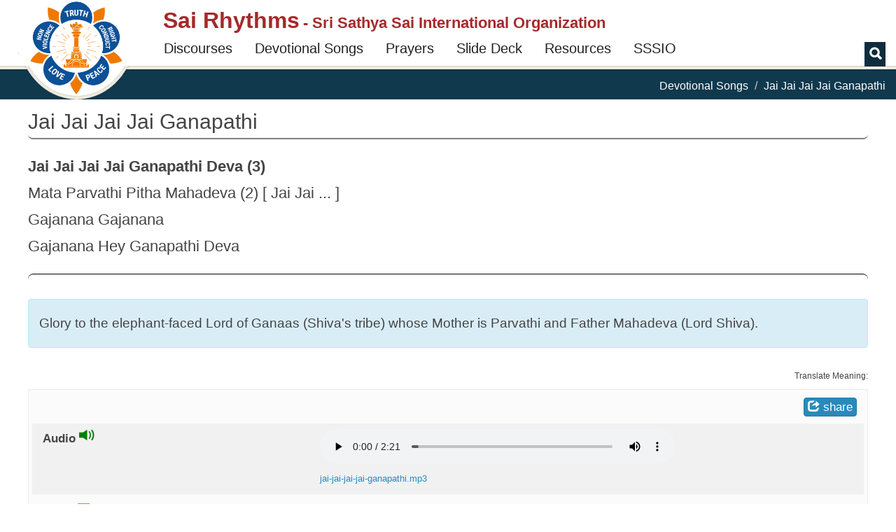

--- FILE ---
content_type: text/html; charset=utf-8
request_url: https://sairhythms.sathyasai.org/song/jai-jai-jai-jai-ganapathi
body_size: 19237
content:
<!DOCTYPE html>
<html lang="en" dir="ltr">
<head profile="http://www.w3.org/1999/xhtml/vocab">
  <meta charset="utf-8">
  <meta name="viewport" content="width=device-width, initial-scale=1.0">
  <meta http-equiv="Content-Type" content="text/html; charset=utf-8" />
<meta name="Generator" content="Drupal 7 (http://drupal.org)" />
<link rel="canonical" href="/song/jai-jai-jai-jai-ganapathi" />
<link rel="shortlink" href="/node/1211" />
<meta property="og:image:url" content="/sites/all/themes/sr_theme/images/logo-en.png" />
<meta property="og:image" content="/sites/all/themes/sr_theme/images/logo-en.png" />
<meta property="og:description" content="Devotional Song: Jai Jai Jai Jai Ganapathi Deva (3)
Mata Parvathi Pitha Mahadeva (2) [ Jai Jai ... ]
Gajanana Gajanana
Gajanana Hey Ganapathi Deva
" />
<meta property="description" content="Sri Sathya Sai Bhajan | Devotional Song: Jai Jai Jai Jai Ganapathi Deva (3)
Mata Parvathi Pitha Mahadeva (2) [ Jai Jai ... ]
Gajanana Gajanana
Gajanana Hey Ganapathi Deva
" />
<link rel="shortcut icon" href="https://sairhythms.sathyasai.org/sites/all/themes/sr_theme/favicon.ico" type="image/vnd.microsoft.icon" />
  <link rel="apple-touch-icon-precomposed" href="/favicon.ico">
  <title>Jai Jai Jai Jai Ganapathi | Sai Rhythms</title>
  <link type="text/css" rel="stylesheet" href="https://sairhythms.sathyasai.org/sites/default/files/css/css_lQaZfjVpwP_oGNqdtWCSpJT1EMqXdMiU84ekLLxQnc4.css" media="all" />
<link type="text/css" rel="stylesheet" href="https://sairhythms.sathyasai.org/sites/default/files/css/css_QVceSQOzefTK_f0ASoanPS3eocLFIEU5foGbNG8MCLc.css" media="all" />
<link type="text/css" rel="stylesheet" href="https://sairhythms.sathyasai.org/sites/default/files/css/css_xm1caRVeFgNulxuXmCYOlpkq1ZVOgQ_r1Xrvj02YYxI.css" media="all" />
<link type="text/css" rel="stylesheet" href="https://sairhythms.sathyasai.org/sites/default/files/css/css_RUddHOkbAnzdnFgBkRKB9KhNAycPY-M_kBq20XpwyVw.css" media="all" />
<link type="text/css" rel="stylesheet" href="https://sairhythms.sathyasai.org/sites/default/files/css/css_47DEQpj8HBSa-_TImW-5JCeuQeRkm5NMpJWZG3hSuFU.css" media="all" />
  <!-- HTML5 element support for IE6-8 -->
  <!--[if lt IE 9]>
    <script src="https://oss.maxcdn.com/html5shiv/3.7.2/html5shiv.min.js"></script>
    <script src="https://oss.maxcdn.com/respond/1.4.2/respond.min.js"></script>
  <![endif]-->
  <script src="//code.jquery.com/jquery-2.2.4.min.js"></script>
<script>window.jQuery || document.write("<script src='/sites/all/modules/jquery_update/replace/jquery/2.2/jquery.min.js'>\x3C/script>")</script>
<script src="https://sairhythms.sathyasai.org/misc/jquery-extend-3.4.0.js?v=2.2.4"></script>
<script src="https://sairhythms.sathyasai.org/misc/jquery-html-prefilter-3.5.0-backport.js?v=2.2.4"></script>
<script src="https://sairhythms.sathyasai.org/misc/jquery.once.js?v=1.2"></script>
<script src="https://sairhythms.sathyasai.org/misc/drupal.js?t4nxd3"></script>
<script src="https://sairhythms.sathyasai.org/sites/all/modules/jquery_update/js/jquery_browser.js?v=0.0.1"></script>
<script src="https://sairhythms.sathyasai.org/sites/all/modules/jquery_update/replace/ui/external/jquery.cookie.js?v=67fb34f6a866c40d0570"></script>
<script src="https://sairhythms.sathyasai.org/sites/all/modules/jquery_update/replace/jquery.form/4/jquery.form.min.js?v=4.2.1"></script>
<script src="https://sairhythms.sathyasai.org/misc/form-single-submit.js?v=7.103"></script>
<script src="https://sairhythms.sathyasai.org/misc/ajax.js?v=7.103"></script>
<script src="https://sairhythms.sathyasai.org/sites/all/modules/jquery_update/js/jquery_update.js?v=0.0.1"></script>
<script src="https://sairhythms.sathyasai.org/sites/all/modules/entityreference/js/entityreference.js?t4nxd3"></script>
<script src="https://sairhythms.sathyasai.org/sites/all/modules/sr_devotional_song/scripts/devotional-song.js?t4nxd3"></script>
<script src="https://sairhythms.sathyasai.org/sites/all/modules/sr_devotional_song/scripts/jqcloud.min.js?t4nxd3"></script>
<script src="https://sairhythms.sathyasai.org/sites/all/modules/sr_devotional_song/scripts/devotional-song-tag-cloud.js?t4nxd3"></script>
<script src="https://sairhythms.sathyasai.org/sites/all/modules/sr_utils/scripts/utils.js?t4nxd3"></script>
<script src="https://sairhythms.sathyasai.org/misc/textarea.js?v=7.103"></script>
<script src="https://sairhythms.sathyasai.org/misc/autocomplete.js?v=7.103"></script>
<script src="https://sairhythms.sathyasai.org/modules/filter/filter.js?t4nxd3"></script>
<script src="https://sairhythms.sathyasai.org/sites/all/themes/bootstrap/js/misc/_progress.js?v=7.103"></script>
<script src="https://sairhythms.sathyasai.org/modules/file/file.js?t4nxd3"></script>
<script src="https://sairhythms.sathyasai.org/sites/all/modules/filefield_sources/filefield_sources.js?t4nxd3"></script>
<script>var google_recaptcha_onload = function() {grecaptcha.render("google_recaptcha_comment_node_devotional_song_form", {
    "sitekey" : "6Ld3ceoUAAAAANgVoqvXlgoQa22kwv5WsMslKDGI", 
    "size" : "normal", 
    "theme" : "light"});
  };</script>
<script src="https://sairhythms.sathyasai.org/sites/all/modules/respimg/js/respimg.js?t4nxd3"></script>
<script src="https://sairhythms.sathyasai.org/sites/all/modules/respimg/js/verge.min.js?t4nxd3"></script>
<script src="https://sairhythms.sathyasai.org/sites/all/themes/sr_theme/bootstrap/js/affix.js?t4nxd3"></script>
<script src="https://sairhythms.sathyasai.org/sites/all/themes/sr_theme/bootstrap/js/alert.js?t4nxd3"></script>
<script src="https://sairhythms.sathyasai.org/sites/all/themes/sr_theme/bootstrap/js/button.js?t4nxd3"></script>
<script src="https://sairhythms.sathyasai.org/sites/all/themes/sr_theme/bootstrap/js/carousel.js?t4nxd3"></script>
<script src="https://sairhythms.sathyasai.org/sites/all/themes/sr_theme/bootstrap/js/collapse.js?t4nxd3"></script>
<script src="https://sairhythms.sathyasai.org/sites/all/themes/sr_theme/bootstrap/js/dropdown.js?t4nxd3"></script>
<script src="https://sairhythms.sathyasai.org/sites/all/themes/sr_theme/bootstrap/js/modal.js?t4nxd3"></script>
<script src="https://sairhythms.sathyasai.org/sites/all/themes/sr_theme/bootstrap/js/tooltip.js?t4nxd3"></script>
<script src="https://sairhythms.sathyasai.org/sites/all/themes/sr_theme/bootstrap/js/popover.js?t4nxd3"></script>
<script src="https://sairhythms.sathyasai.org/sites/all/themes/sr_theme/bootstrap/js/scrollspy.js?t4nxd3"></script>
<script src="https://sairhythms.sathyasai.org/sites/all/themes/sr_theme/bootstrap/js/tab.js?t4nxd3"></script>
<script src="https://sairhythms.sathyasai.org/sites/all/themes/sr_theme/bootstrap/js/transition.js?t4nxd3"></script>
<script src="https://sairhythms.sathyasai.org/sites/all/themes/sr_theme/js/sr.js?t4nxd3"></script>
<script src="https://sairhythms.sathyasai.org/sites/all/themes/sr_theme/js/owl-integration.js?t4nxd3"></script>
<script src="https://sairhythms.sathyasai.org/sites/all/themes/sr_theme/js/jump-lists.js?t4nxd3"></script>
<script src="https://sairhythms.sathyasai.org/sites/all/themes/sr_theme/js/toc.js?t4nxd3"></script>
<script src="https://sairhythms.sathyasai.org/sites/all/themes/sr_theme/js/owl.carousel.min.js?t4nxd3"></script>
<script src="https://sairhythms.sathyasai.org/sites/all/themes/sr_theme/js/jquery.hoverIntent.minified.js?t4nxd3"></script>
<script src="https://sairhythms.sathyasai.org/sites/all/themes/sr_theme/js/myfonts-trial.js?t4nxd3"></script>
<script src="https://sairhythms.sathyasai.org/sites/all/themes/bootstrap/js/modules/file/file.js?t4nxd3"></script>
<script src="https://sairhythms.sathyasai.org/sites/all/themes/bootstrap/js/modules/filter/filter.js?t4nxd3"></script>
<script src="https://sairhythms.sathyasai.org/sites/all/themes/bootstrap/js/misc/autocomplete.js?t4nxd3"></script>
<script>jQuery.extend(Drupal.settings, {"basePath":"\/","pathPrefix":"","setHasJsCookie":0,"ajaxPageState":{"theme":"sr_theme","theme_token":"ec7SfLDrCPUPUB4SqoA6uDln_cXTqxegGnn42HjIG_w","jquery_version":"2.2","jquery_version_token":"ycsPA53LWgGTE0GrQEA2gph-Z1Kam7HZGqEWuecVWYg","js":{"https:\/\/www.google.com\/recaptcha\/api.js?onload=google_recaptcha_onload\u0026render=explicit\u0026hl=en":1,"sites\/all\/themes\/bootstrap\/js\/bootstrap.js":1,"\/\/code.jquery.com\/jquery-2.2.4.min.js":1,"0":1,"misc\/jquery-extend-3.4.0.js":1,"misc\/jquery-html-prefilter-3.5.0-backport.js":1,"misc\/jquery.once.js":1,"misc\/drupal.js":1,"sites\/all\/modules\/jquery_update\/js\/jquery_browser.js":1,"sites\/all\/modules\/jquery_update\/replace\/ui\/external\/jquery.cookie.js":1,"sites\/all\/modules\/jquery_update\/replace\/jquery.form\/4\/jquery.form.min.js":1,"misc\/form-single-submit.js":1,"misc\/ajax.js":1,"sites\/all\/modules\/jquery_update\/js\/jquery_update.js":1,"sites\/all\/modules\/entityreference\/js\/entityreference.js":1,"sites\/all\/modules\/sr_devotional_song\/scripts\/devotional-song.js":1,"sites\/all\/modules\/sr_devotional_song\/scripts\/jqcloud.min.js":1,"sites\/all\/modules\/sr_devotional_song\/scripts\/devotional-song-tag-cloud.js":1,"sites\/all\/modules\/sr_utils\/scripts\/utils.js":1,"misc\/textarea.js":1,"misc\/autocomplete.js":1,"modules\/filter\/filter.js":1,"sites\/all\/themes\/bootstrap\/js\/misc\/_progress.js":1,"modules\/file\/file.js":1,"sites\/all\/modules\/filefield_sources\/filefield_sources.js":1,"1":1,"sites\/all\/modules\/respimg\/js\/respimg.js":1,"sites\/all\/modules\/respimg\/js\/verge.min.js":1,"sites\/all\/themes\/sr_theme\/bootstrap\/js\/affix.js":1,"sites\/all\/themes\/sr_theme\/bootstrap\/js\/alert.js":1,"sites\/all\/themes\/sr_theme\/bootstrap\/js\/button.js":1,"sites\/all\/themes\/sr_theme\/bootstrap\/js\/carousel.js":1,"sites\/all\/themes\/sr_theme\/bootstrap\/js\/collapse.js":1,"sites\/all\/themes\/sr_theme\/bootstrap\/js\/dropdown.js":1,"sites\/all\/themes\/sr_theme\/bootstrap\/js\/modal.js":1,"sites\/all\/themes\/sr_theme\/bootstrap\/js\/tooltip.js":1,"sites\/all\/themes\/sr_theme\/bootstrap\/js\/popover.js":1,"sites\/all\/themes\/sr_theme\/bootstrap\/js\/scrollspy.js":1,"sites\/all\/themes\/sr_theme\/bootstrap\/js\/tab.js":1,"sites\/all\/themes\/sr_theme\/bootstrap\/js\/transition.js":1,"sites\/all\/themes\/sr_theme\/js\/sr.js":1,"sites\/all\/themes\/sr_theme\/js\/owl-integration.js":1,"sites\/all\/themes\/sr_theme\/js\/jump-lists.js":1,"sites\/all\/themes\/sr_theme\/js\/toc.js":1,"sites\/all\/themes\/sr_theme\/js\/owl.carousel.min.js":1,"sites\/all\/themes\/sr_theme\/js\/jquery.hoverIntent.minified.js":1,"sites\/all\/themes\/sr_theme\/js\/myfonts-trial.js":1,"sites\/all\/themes\/bootstrap\/js\/modules\/file\/file.js":1,"sites\/all\/themes\/bootstrap\/js\/modules\/filter\/filter.js":1,"sites\/all\/themes\/bootstrap\/js\/misc\/autocomplete.js":1},"css":{"modules\/system\/system.base.css":1,"modules\/field\/theme\/field.css":1,"modules\/node\/node.css":1,"sites\/all\/modules\/sr_utils\/css\/utils.css":1,"sites\/all\/modules\/ckeditor\/css\/ckeditor.css":1,"sites\/all\/modules\/ctools\/css\/ctools.css":1,"sites\/all\/modules\/sr_devotional_song\/css\/devotional-song.css":1,"sites\/all\/modules\/sr_devotional_song\/css\/devotional-song-print.css":1,"sites\/all\/modules\/filefield_sources\/filefield_sources.css":1,"sites\/all\/modules\/respimg\/css\/respimg.css":1,"sites\/all\/themes\/sr_theme\/css\/owl.carousel.min.css":1,"sites\/all\/themes\/sr_theme\/css\/style.css":1,"public:\/\/css_injector\/css_injector_17.css":1,"public:\/\/css_injector\/css_injector_19.css":1,"public:\/\/css_injector\/css_injector_21.css":1}},"ckeditor":{"input_formats":{"filtered_html":{"customConfig":"\/sites\/all\/modules\/ckeditor\/ckeditor.config.js?t4nxd3","defaultLanguage":"en","toolbar":"\n[\n    [\u0027Source\u0027],\n    [\u0027Cut\u0027,\u0027Copy\u0027,\u0027Paste\u0027,\u0027PasteText\u0027,\u0027PasteFromWord\u0027,\u0027-\u0027,\u0027SpellChecker\u0027, \u0027Scayt\u0027],\n    [\u0027Undo\u0027,\u0027Redo\u0027,\u0027Find\u0027,\u0027Replace\u0027,\u0027-\u0027,\u0027SelectAll\u0027],\n    [\u0027Image\u0027,\u0027Media\u0027,\u0027Flash\u0027,\u0027Table\u0027,\u0027HorizontalRule\u0027,\u0027Smiley\u0027,\u0027SpecialChar\u0027],\n    [\u0027Maximize\u0027, \u0027ShowBlocks\u0027],\n    \u0027\/\u0027,\n    [\u0027Format\u0027],\n    [\u0027Bold\u0027,\u0027Italic\u0027,\u0027Underline\u0027,\u0027Strike\u0027,\u0027-\u0027,\u0027Subscript\u0027,\u0027Superscript\u0027,\u0027-\u0027,\u0027RemoveFormat\u0027],\n    [\u0027NumberedList\u0027,\u0027BulletedList\u0027,\u0027-\u0027,\u0027Outdent\u0027,\u0027Indent\u0027,\u0027Blockquote\u0027],\n    [\u0027JustifyLeft\u0027,\u0027JustifyCenter\u0027,\u0027JustifyRight\u0027,\u0027JustifyBlock\u0027,\u0027-\u0027,\u0027BidiLtr\u0027,\u0027BidiRtl\u0027],\n    [\u0027Link\u0027,\u0027Unlink\u0027,\u0027Anchor\u0027,\u0027Linkit\u0027]\n]\n    ","enterMode":1,"shiftEnterMode":2,"toolbarStartupExpanded":true,"width":"100%","skin":"moono","format_tags":"p;div;pre;address;h1;h2;h3;h4;h5;h6","show_toggle":"t","default":"t","ss":"2","loadPlugins":[],"entities":false,"entities_greek":false,"entities_latin":false,"scayt_autoStartup":false,"stylesCombo_stylesSet":"drupal:\/sites\/all\/modules\/ckeditor\/ckeditor.styles.js?t4nxd3","contentsCss":["\/sites\/all\/modules\/ckeditor\/css\/ckeditor.css?t4nxd3","\/sites\/all\/libraries\/ckeditor\/contents.css?t4nxd3"]},"ckeditor":{"customConfig":"\/sites\/all\/modules\/ckeditor\/ckeditor.config.js?t4nxd3","defaultLanguage":"en","toolbar":"[\n    [\u0027Styles\u0027],\n    [\u0027Italic\u0027,\u0027Bold\u0027,\u0027Subscript\u0027,\u0027Superscript\u0027,\u0027-\u0027,\u0027JustifyLeft\u0027,\u0027JustifyCenter\u0027,\u0027JustifyRight\u0027,\u0027JustifyBlock\u0027,\u0027-\u0027,\u0027RemoveFormat\u0027],\n    [\u0027BulletedList\u0027,\u0027NumberedList\u0027,\u0027thumblist\u0027],\n    [\u0027Undo\u0027,\u0027Redo\u0027],\n    [\u0027Find\u0027,\u0027Replace\u0027],\n    [\u0027quote\u0027,\u0027poem\u0027],\n    [\u0027Link\u0027,\u0027Unlink\u0027,\u0027-\u0027,\u0027respimg\u0027,\u0027respimggal\u0027,\u0027respaudio\u0027,\u0027respvideo\u0027],\n    [\u0027landsect\u0027,\u0027drupalview\u0027],\n    [\u0027Source\u0027,\u0027ShowBlocks\u0027],\n    [\u0027Maximize\u0027]\n]","enterMode":1,"shiftEnterMode":2,"toolbarStartupExpanded":true,"width":"100%","skin":"moono","format_tags":"p;div;pre;address;h1;h2;h3;h4;h5;h6","show_toggle":"t","default":"t","ss":2,"loadPlugins":{"respimg":{"name":"respimg","desc":"CKEditor extension to support inclusion of responsive images and their galleries.","path":"\/sites\/all\/modules\/respimg\/ckeditor-plugin\/","buttons":{"respimg":{"icon":"icons\/respimg.png","label":"Responsive Image"},"respimggal":{"icon":"icons\/respimggal.png","label":"Responsive Image Gallery"}}},"ssio_av":{"name":"ssio_av","desc":"SSIO CKEditor extension to support respaudio and respvideo tags.","path":"\/sites\/all\/modules\/ssio_av\/ckeditor-plugin\/","buttons":{"respvideo":{"icon":"icons\/respvideo.png","label":"Video"},"respaudio":{"icon":"icons\/respaudio.png","label":"Audio"}}},"ssio_markup":{"name":"ssio_markup","desc":"SSIO CKEditor extension to support custom styling and tags to be used in articles (poem, quote, ...).","path":"\/sites\/all\/modules\/ssio_markup\/ckeditor-plugin\/","buttons":{"quote":{"icon":"icons\/quote.png","label":"Quote"},"poem":{"icon":"icons\/poem.png","label":"Poem"}}},"ssio_thumblist":{"name":"ssio_thumblist","desc":"SSIO CKEditor extension to support thumbnail lists.","path":"\/sites\/all\/modules\/ssio_thumblist\/ckeditor-plugin\/","buttons":{"thumblist":{"icon":"icons\/thumblist.png","label":"Thumbnail List"},"landsect":{"icon":"icons\/landsect.png","label":"Landing Page Section"},"drupalview":{"icon":"icons\/drupalview.png","label":"Drupal View"}}}},"entities":false,"entities_greek":false,"entities_latin":false,"scayt_autoStartup":true,"stylesCombo_stylesSet":"drupal:\/sites\/all\/themes\/sr_theme\/ckeditor.styles.js?t4nxd3","contentsCss":["\/sites\/all\/modules\/ckeditor\/css\/ckeditor.css?t4nxd3","\/sites\/all\/themes\/sr_theme\/css\/owl.carousel.min.css?t4nxd3","\/sites\/all\/themes\/sr_theme\/css\/style.css?t4nxd3","\/sites\/all\/modules\/ckeditor\/css\/ckeditor.css?t4nxd3"]}},"plugins":[],"textarea_default_format":{"edit-comment-body-und-0-value":"plain_text"},"timestamp":"t4nxd3"},"file":{"elements":{"#edit-field-upload-song-recording-und-0-upload":"aac,mp3,mp4,wav,wma"}},"ajax":{"edit-field-upload-song-recording-und-0-upload-button":{"wrapper":"edit-field-upload-song-recording-und-0-ajax-wrapper","effect":"fade","progress":{"type":"throbber","message":null},"event":"mousedown","keypress":true,"prevent":"click","url":"\/file\/ajax\/field_upload_song_recording\/und\/0\/form-Vny99cM1vgtvGYCBiWGOut_LbXsnqQTNHB9ytHAXijo","submit":{"_triggering_element_name":"field_upload_song_recording_und_0_upload_button","_triggering_element_value":"Upload"}}},"urlIsAjaxTrusted":{"\/file\/ajax\/field_upload_song_recording\/und\/0\/form-Vny99cM1vgtvGYCBiWGOut_LbXsnqQTNHB9ytHAXijo":true,"":true},"respimg":{"schemeRelUri":"\/sites\/default\/files","resizedDir":"respimg","respimgDir":"sites\/all\/modules\/respimg","intervalTemplates":{"defhor":{"name":"Horizontal Default","dir":0,"xSize":1000,"recSize":{"min":800,"max":4000},"default":true},"defver":{"name":"Vertical Default","dir":1,"xSize":1000,"recSize":{"min":800,"max":1200},"default":true},"fullscreen":{"name":"Fullscreen","dir":0,"xSize":1000,"recSize":{"min":1000,"max":1000}},"slider":{"name":"Frontpage Slider (with Swami)","dir":0,"xSize":310,"recSize":{"min":320,"max":1919}},"megamenu":{"name":"Megamenu thumbnail","dir":0,"xSize":90,"recSize":{"min":149,"max":349}},"thumbVer130":{"name":"Big Thumbnail (vertical)","dir":1,"xSize":130,"recSize":{"min":120,"max":140}},"thumbVer108":{"name":"Medium Thumbnail (vertical)","dir":1,"xSize":108,"recSize":{"min":108,"max":120}},"thumbVer100":{"name":"Small Thumbnail (vertical)","dir":1,"xSize":100,"recSize":{"min":90,"max":130}},"thumbHor90":{"name":"Small Thumbnail (horizontal)","dir":0,"xSize":90,"recSize":{"min":200,"max":279}},"thumbHor98":{"name":"Medium Thumbnail (horizontal)","dir":0,"xSize":98,"recSize":{"min":209,"max":287}},"thumbHor100":{"name":"Gallery Thumbnail (horizontal)","dir":0,"xSize":100,"recSize":{"min":100,"max":100}},"thumbHor118":{"name":"In-Content Masonry","dir":0,"xSize":118,"recSize":{"min":150,"max":367}},"videoCarousel":{"name":"Video Carousel","dir":0,"xSize":168,"recSize":{"min":138,"max":362}},"figureFloat":{"name":"Figure (floating)","dir":0,"xSize":300,"recSize":{"min":246,"max":401}},"figureCenter":{"name":"Figure (centered)","dir":0,"xSize":400,"recSize":{"min":240,"max":1040}},"banner":{"name":"Banner","dir":0,"xSize":250,"recSize":{"min":240,"max":1040}}}},"sr_test":false,"bootstrap":{"anchorsFix":"0","anchorsSmoothScrolling":"0","formHasError":1,"popoverEnabled":1,"popoverOptions":{"animation":1,"html":0,"placement":"right","selector":"","trigger":"click","triggerAutoclose":1,"title":"","content":"","delay":0,"container":"body"},"tooltipEnabled":1,"tooltipOptions":{"animation":1,"html":0,"placement":"auto left","selector":"","trigger":"hover focus","delay":0,"container":"body"}}});</script>
 
<!-- The core Firebase JS SDK is always required and must be listed first -->
<script src="https://www.gstatic.com/firebasejs/7.15.1/firebase-app.js"></script>

<!-- TODO: Add SDKs for Firebase products that you want to use
     https://firebase.google.com/docs/web/setup#available-libraries -->
<script src="https://www.gstatic.com/firebasejs/7.15.1/firebase-analytics.js"></script>

<script src="https://www.gstatic.com/firebasejs/7.15.0/firebase-remote-config.js"></script>

<script>
  // Your web app's Firebase configuration
  var firebaseConfig = {
    apiKey: "AIzaSyB5ZmS955mNg7Kn4UAwdfjRBUkAPXaO5w4",
    authDomain: "sairhythmsorg.firebaseapp.com",
    databaseURL: "https://sairhythmsorg.firebaseio.com",
    projectId: "sairhythmsorg",
    storageBucket: "sairhythmsorg.appspot.com",
    messagingSenderId: "151864483018",
    appId: "1:151864483018:web:4fe5b8a296515476e22833",
    measurementId: "G-ZEZ3V24CN3"
  };
  // Initialize Firebase
  firebase.initializeApp(firebaseConfig);
  window.fba = firebase.analytics();
  
  window.logEvent = function(name, parameters) {
    try {
      window.fba.logEvent(name, parameters); 
    } catch (e) {
      console.log(e);
    }
  }
</script>  

</head>
<body class="html not-front not-logged-in no-sidebars page-node page-node- page-node-1211 node-type-devotional-song devotional-page notranslate" >
  <div id="skip-link">
    <a href="#main-content" class="element-invisible element-focusable">Skip to main content</a>
  </div>
	<div id="toolbar-space-under"></div>
    
<header id="navbar" role="banner" data-offset-top="20"
	class="navbar navbar-default">
	<div>
		<div class="container-fluid">
			<div class="navbar-table">
				<div class="logo-desktop-size">
                    <img class="logo-border" src="/sites/all/themes/sr_theme/images/logo-border.png">
					<a href="/" class="logo-img-link"><img class="logo-img" alt="Sarva Dharma Logo" src="/sites/all/themes/sr_theme/images/logo-en.png"></a>
				</div>
				<div class="title-and-nav">
					<div class="title-table">
						<div class="logo-mobile-size">
							<a href="/"><img class="logo-img" alt="Sarva Dharma Logo" src="/sites/all/themes/sr_theme/images/logo-en.png"></a>
						</div>

						<div class="title-and-toggle-button with-subtitle">
							<div class="navbar-header">
							    							</div>
							<button type="button" class="navbar-toggle collapsed"
								data-toggle="collapse"
								data-target="#navbar-collapse, #navbar-logo">
								<span class="sr-only">Toggle navigation</span><span
									class="icon-bar"></span><span class="icon-bar"></span><span
									class="icon-bar"></span>
							</button>
							<div>
								<a class="site-title" href="/"><h1>Sai Rhythms</h1></a>
								<h2> - Sri Sathya Sai International Organization</h2>							</div>							
						</div>
					</div>

					<div class="collapse navbar-collapse" id="navbar-collapse">
						  <div class="region region-navigation">
    <div id="block-sr-megamenu-megamenu-main-menu" class="block block-sr-megamenu contextual-links-region">
  <div class="block-inner">
            
    <div class="content">
      <ul class="megamenu nav navbar-nav"><li class="first leaf megamenu-link megamenu-link-level-1"><a href="/discourses" target="" title="Search Discourses &amp; Writings of Bhagawan Sri Sathya Sai Baba" class="megamenu-link-title">Discourses</a></li>
<li class="leaf megamenu-link megamenu-link-level-1"><a href="/songs" target="" title="Search Devotional Songs" class="megamenu-link-title">Devotional Songs</a></li>
<li class="leaf megamenu-link megamenu-link-level-1"><a href="/song/tags/prayers" target="" title="Commonly sung prayers in Sathya Sai Devotional Meetings" class="megamenu-link-title">Prayers</a></li>
<li class="leaf megamenu-link megamenu-link-level-1"><a href="/song/slides" target="" title="Devotional Song Slide Deck Creator" class="megamenu-link-title">Slide Deck</a></li>
<li class="expanded megamenu-link megamenu-link-level-1 megamenu-link-with-submenu dropdown"><a href="/song/signup/request-signup-form" target="" title="" data-target="#" class="dropdown-toggle megamenu-link-title" data-toggle="dropdown">Resources</a><div class=" dropdown-menu "><ul><li class="first leaf megamenu-link megamenu-link-level-2"><a href="/song/signup/request-signup-form" target="" title="Devotional coordinators should use this form to request creation of song signup forms for their centers / groups. This request needs to be made only once per center." class="megamenu-link-title">Request Signup Form</a></li>
<li class="last leaf megamenu-link megamenu-link-level-2 "><a href="/puzzles" target="" title="" class="megamenu-link-title">Values Games</a></li>
</ul></div></li>
<li class="last leaf megamenu-link megamenu-link-level-1"><a href="https://sathyasai.org" target="" title="" class="megamenu-link-title">SSSIO</a></li>
</ul>    </div>
  </div>
</div>
  </div>
											</div>
										<div class="header-search-block">
						<label for="search-button" class="glyphicon glyphicon-search"></label>
						<input id="search-button" name="search-button" type="checkbox" />
						<form class="navbar-search">
							<div class="input-group">
								<input type="text" class="form-control" id="txt-header-search"
									placeholder="Search Songs ..."> <span class="input-group-btn"> <input
									class="btn btn-default" value="Search" id="btn-header-search"
									type="submit"/>
								</span>
							</div>
							<!-- /input-group -->
						</form>
					</div>
									</div>
			</div>

		</div>
	</div>
</header>

<div class="main-container">
			<div class="breadcrumb-stripe">
				<div class="container-fluid">
		  			<ol class="breadcrumb"><li><a href="/songs">Devotional Songs</a></li>
<li class="active">Jai Jai Jai Jai Ganapathi</li>
</ol>		 		</div>
			</div>
			<div class="container-fluid content-sidebar-container">
				<div class="row">
					<div id="sidebar-above-content-container">
						<div id="page-nav-toc-wrapper">
							<div id="page-nav-toc">
								<div class="page-nav-toc-shadow-inner-1">
									<div class="page-nav-toc-shadow-inner-2">
																			</div>
								</div>
							</div>
							<div id="page-nav-toc-placeholder"></div>
						</div>

											</div>

					<section class="section-content">
			      		
		      			<a id="main-content"></a>

		      			

						
						
																												<h2 class="page-header">Jai Jai Jai Jai Ganapathi</h2>
																	    									
						  <div class="region region-content">
    <div id="block-system-main" class="block block-system">
  <div class="block-inner">
            
    <div class="content">
      
 
<div id="node-1211" class="devotional-page devotional-song-detail devotional-song-container node node-devotional-song">

	<div class="content">

		<hr class="flared-edges hide-for-small"/>

		<div class="devotional-song-content">
			
					<div class='lyrics-set'>
						<div class='hide alt-lang-lyrics-title'>Jai Jai Jai Jai Ganapathi</div>
						<div class='song-first-line'>Jai Jai Jai Jai Ganapathi Deva (3)</div><div class='song-line'>Mata Parvathi Pitha Mahadeva (2) [ Jai Jai ... ]</div><div class='song-line'>Gajanana Gajanana</div><div class='song-line'>Gajanana Hey Ganapathi Deva</div>					</div>

				  
		</div>  <!-- .devotional-song-content -->

		

	

	<hr class="flared-edges"/>

	
	<div class='hide-for-large'>		
		<div style="margin-top:1rem; align-items: center; display: flex;"><span class="glyphicon glyphicon-music"></span>&nbsp;<span class='label label-default'>Shankarabharanam / Bilawal</span>&nbsp;<span class='label label-default'>8 Beat </span>&nbsp;<span class='label label-default'>Men - 5 Pancham &nbsp;Women - 2 Pancham </span></div>	</div>					

	
				<div class='devotional-song-meaning alert alert-info translate'>
				<p>Glory to the elephant-faced Lord of Ganaas (Shiva's tribe) whose Mother is Parvathi and Father Mahadeva&nbsp;(Lord Shiva).</p>			</div>
			<div class='devotional-song-meaning-translation-widget text-right' id="google_translate_element">
				<span style='font-size: 70%;'>Translate Meaning:</span>
			</div>
			<script type="text/javascript">
				function googleTranslateInit() {

					/*
					new google.translate.SectionalElement({
						sectionalNodeClassName: 'devotional-song-meaning',
						controlNodeClassName: 'devotional-song-meaning-translated',
						background: 'transparent'
					}, 'google_translate_element');
					//*/
					//*
					new google.translate.TranslateElement({
						pageLanguage: 'en',
						layout: google.translate.TranslateElement.InlineLayout.SIMPLE,
						includedLanguages: 'en,ar,bn,pt-BR,bg,ca,chr,hr,cs,da,nl,et,fil,fi,fr,de,el,gu,iw,hi,hu,is,id,it,ja,kn,ko,lv,lt,ms,ml,mr,no,pl,pt-PT,ro,ru,sr,zh-CN,sk,sl,es,sw,sv,ta,te,th,zh-TW,tr,ur,uk,vi,cy',
					}, 'google_translate_element');
					//*/
				}	
			</script>			
			<script type="text/javascript" src="//translate.google.com/translate_a/element.js?cb=googleTranslateInit"></script>
		
	

	
	<div class='devotional-song-meta-data col-sm-12 col'>
		<div class='row devotional-song-meta-data-grid social-icons'>
			<div class="">
				<div style="display: inline-block;">
											<div class='social-slider' data-animation='hinge-in-from-right hinge-out-from-right' style='display: none;'  id="">

						<span>
							<div id="fb-root"></div>
							<script>(function(d, s, id) {
							  var js, fjs = d.getElementsByTagName(s)[0];
							  if (d.getElementById(id)) return;
							  js = d.createElement(s); js.id = id;
							  js.src = "//connect.facebook.net/en_US/sdk.js#xfbml=1&version=v2.10";
							  fjs.parentNode.insertBefore(js, fjs);
							}(document, 'script', 'facebook-jssdk'));</script>


							<div class="fb-share-button" data-href="https://links.sairhythms.org/qtTi" data-layout="button_count" data-size="large" data-mobile-iframe="true"><a class="fb-xfbml-parse-ignore" target="_blank" href="https://www.facebook.com/sharer/sharer.php?u=https%3A%2F%2Fdevelopers.facebook.com%2Fdocs%2Fplugins%2F&amp;src=sdkpreparse">Share</a></div>
						</span>

						<script>window.twttr = (function(d, s, id) {
						  var js, fjs = d.getElementsByTagName(s)[0],
						    t = window.twttr || {};
						  if (d.getElementById(id)) return t;
						  js = d.createElement(s);
						  js.id = id;
						  js.src = "https://platform.twitter.com/widgets.js";
						  fjs.parentNode.insertBefore(js, fjs);

						  t._e = [];
						  t.ready = function(f) {
						    t._e.push(f);
						  };

						  return t;
						}(document, "script", "twitter-wjs"));</script>

						<a class="twitter-share-button" href="https://twitter.com/intent/tweet" data-size="large" url="https://links.sairhythms.org/qtTi">
							Tweet
						</a>

						<a href="whatsapp://send?text=https://links.sairhythms.org/qtTi" data-action="share/whatsapp/share" class='share-whatsapp' data-toggle='tooltip' data-placement='top' title='Share Song via WhatsApp'>
							<!--<i class="fa fa-whatsapp" aria-hidden="true"></i>-->
							<img class='whatsapp-image' width="36px" src='/sites/all/modules/sr_devotional_song/resources/WhatsApp.png'/>
						</a>

						<a href='mailto:?subject=Sharing%20A%20Devotional%20Song%20-%20Jai%20Jai%20Jai%20Jai%20Ganapathi&body=%0A%0ALink%3A%20https://links.sairhythms.org/qtTi%0A%0AJai%20Jai%20Jai%20Jai%20Ganapathi%20Deva%20%283%29%0D%0AMata%20Parvathi%20Pitha%20Mahadeva%20%282%29%20%5B%20Jai%20Jai%20...%20%5D%0D%0AGajanana%20Gajanana%0D%0AGajanana%20Hey%20Ganapathi%20Deva%0D%0A' onclick='' class='email-devotional-song label'  data-toggle='tooltip' data-placement='top' title='Share Song via Email'>
							<span class="glyphicon glyphicon-envelope"></span>
						</a>
						

						<a href='' onclick='window.print(); return false;' class='print-devotional-song label warning' data-toggle='tooltip' data-placement='top' title='Print Song'>
							<span class='glyphicon glyphicon-print'></span>
						</a>

						<div href='' class='copy-url btn btn-success btn-sm' data-toggle='tooltip' data-placement='top' title='The URL for this page will be copied to the clipboard, so it can be shared via email and social media.' universal_link='https://links.sairhythms.org/qtTi'>Copy Song Link
							<span class='glyphicon glyphicon-duplicate'></span>
						</div>
					</div>
				</div>
				<div class='social-slider-toggler' style='display: inline-block;'>							
					<a class="btn btn-primary social-slider-toggler-button"><span class="glyphicon glyphicon-share" aria-hidden="true"></span> <span class=''>share</span></a>
				</div>
			</div>
			<script>
				jQuery(function($) {

					$(".social-slider-toggler").on("click hover mouseover", function(event) {
						$(".social-slider").fadeIn(1000);
						window.logEvent("web_share_song", {
							"song": $(".song-first-line").html(),
							"url": window.location.href,
						});
						return false;
					});

					$(".social-icons").mouseleave(function(event) {
						$(".social-slider").fadeOut(3000);
						return false;
					});

					$('img.whatsapp-image').hover(function(event) {
						$(this).attr('src', '/sites/all/modules/sr_devotional_song/resources/WhatsAppHover.png');
					});

					$('img.whatsapp-image').mouseleave(function(event) {
						$(this).attr('src', '/sites/all/modules/sr_devotional_song/resources/WhatsApp.png');
					});

					$(document).on("click", ".copy-url", function(event) {
						var target = $(event.target);
						var urlstr = 
							target.attr("universal_link")
							? target.attr("universal_link")
							: (window.location.origin + window.location.pathname);

						//var urlstr = window.location.origin + window.location.pathname;
						//console.log(urlstr); 

						el = document.createElement('textarea');
						el.value = urlstr;
						el.setAttribute('readonly', '');
						el.style.position = 'absolute';
						el.style.left = '-9999px';
						document.body.appendChild(el);
						el.select();
						document.execCommand('copy');
						document.body.removeChild(el);
						window.showSnackbar("Link to this Devotional Song has been copied to the clipboard.", {"type": "success", "classes": "top"});
					});		

				});
			</script>				
		</div>									

	

				<div class='row devotional-song-meta-data-grid audio-row'>
				<div class='col col-sm-12 col-dxs-4 strong'>
					Audio <span class='glyphicon glyphicon-volume-up'></span>
				</div>
				<div class='audio-player col col-sm-12 col-dxs-8'>
											<div class='field-item even'>

													<audio class='col-sm-12 col-dxs-8' controls
														><source src='/sites/default/files/pages/songs/audio/jai-jai-jai-jai-ganapathi.mp3' preload='auto'></audio>							
							<div class='devotional-song-audio-link row col-sm-12'>
									<a href='/sites/default/files/pages/songs/audio/jai-jai-jai-jai-ganapathi.mp3' target='_blank'>
										jai-jai-jai-jai-ganapathi.mp3									</a>
								</div>
						
						</div>						
									</div>
			</div>
	
	
				<div class='row devotional-song-meta-data-grid video-row'>
				<div class='col col-sm-12 col-dxs-4 strong'>
					Video					<span class='glyphicon glyphicon-play'></span>
				</div>
				<div class='col col-sm-12 col-dxs-8'>
											<div class='row col-sm-12 devotional-song-video-container'>							
							<div class="video"><iframe src="https://www.youtube-nocookie.com/embed/hI8JYHz4ezI?rel=0&v=hI8JYHz4ezI" frameborder="0" webkitallowfullscreen="true" mozallowfullscreen="true" allowfullscreen="true"></iframe></div>						</div>
						<div class = 'devotional-song-video-link row col-sm-12'>
							<a href='https://www.youtube.com/watch?v=hI8JYHz4ezI' target='_blank'>https://www.youtube.com/watch?v=hI8JYHz4ezI</a>
						</div>
									</div>
			</div>
	
	<div class='row devotional-song-meta-data-grid deity-row'><div class='col col-sm-4 col-dxs-4 strong'>Deity</div><div class='col col-sm-8 col-dxs-8 '>Ganesha</div></div><div class='row devotional-song-meta-data-grid language-row'><div class='col col-sm-4 col-dxs-4 strong'>Language</div><div class='col col-sm-8 col-dxs-8 '>Sanskrit / Hindi</div></div><div class='row devotional-song-meta-data-grid raga-row'><div class='col col-sm-4 col-dxs-4 strong'>Raga</div><div class='col col-sm-8 col-dxs-8 '><div><div class='raga-title'>Shankarabharanam / Bilawal</div><div class='simple-highlight-panel-yellow raga-notes-panel' style='display:none'><div class='small-font strong'>Notes:</div><div>S&nbsp;&nbsp;&nbsp;R2&nbsp;&nbsp;&nbsp;G2&nbsp;&nbsp;&nbsp;M1&nbsp;&nbsp;&nbsp;P&nbsp;&nbsp;&nbsp;D2&nbsp;&nbsp;&nbsp;N2&nbsp;&nbsp;&nbsp;S</div><div>S&nbsp;&nbsp;&nbsp;N2&nbsp;&nbsp;&nbsp;D2&nbsp;&nbsp;&nbsp;P&nbsp;&nbsp;&nbsp;M1&nbsp;&nbsp;&nbsp;G2&nbsp;&nbsp;&nbsp;R2&nbsp;&nbsp;&nbsp;S</div><div class='small-font strong'>In the Key of C:</div><div>C&nbsp;&nbsp;&nbsp;D&nbsp;&nbsp;&nbsp;E&nbsp;&nbsp;&nbsp;F&nbsp;&nbsp;&nbsp;G&nbsp;&nbsp;&nbsp;A&nbsp;&nbsp;&nbsp;B&nbsp;&nbsp;&nbsp;C&nbsp;&nbsp;&nbsp;</div><div>C&nbsp;&nbsp;&nbsp;B&nbsp;&nbsp;&nbsp;A&nbsp;&nbsp;&nbsp;G&nbsp;&nbsp;&nbsp;F&nbsp;&nbsp;&nbsp;E&nbsp;&nbsp;&nbsp;D&nbsp;&nbsp;&nbsp;C&nbsp;&nbsp;&nbsp;</div></div></div></div></div><div class='row devotional-song-meta-data-grid beat-row'><div class='col col-sm-4 col-dxs-4 strong'>Beat</div><div class='col col-sm-8 col-dxs-8 '>8 Beat / Keherwa / Adi</div></div><div class='row devotional-song-meta-data-grid level-row'><div class='col col-sm-4 col-dxs-4 strong'>Level</div><div class='col col-sm-8 col-dxs-8 '>Simple</div></div><div class='row devotional-song-meta-data-grid tempo-row'><div class='col col-sm-4 col-dxs-4 strong'>Tempo</div><div class='col col-sm-8 col-dxs-8 '>Fast</div></div><div class='row devotional-song-meta-data-grid pitch-row'><div class='col col-sm-4 col-dxs-4 strong'>Reference Gents Pitch</div><div class='col col-sm-8 col-dxs-8 '>5 Pancham / G</div></div><div class='row devotional-song-meta-data-grid pitch-row'><div class='col col-sm-4 col-dxs-4 strong'>Reference Ladies Pitch</div><div class='col col-sm-8 col-dxs-8 '>2 Pancham / D</div></div><div class='row devotional-song-meta-data-grid pitch-row'><div class='col col-sm-4 col-dxs-4 strong'>Notes Range</div><div class='col col-sm-8 col-dxs-8 '>Lowest Note: m1 / F (lower octave)<br/>Highest Note: P / G<div class='small-font'>* Western notes are in the Key of C</div></div></div><div id='sheet-music' class='row devotional-song-meta-data-grid sheet-music-row'><div class='col col-sm-4 col-dxs-4 strong'>Sheet Music</div><div class='col col-sm-8 col-dxs-8 small-font sheet-music-container'><iframe id='sheet-music-viewer' src='/sites/default/files/pages/pdfjs/web/viewer.html?file=/song/sheet_music/api/?v%3D1%26i%3D61%26ulink%3DqtTi%26title%3DJai+Jai+Jai+Jai+Ganapathi' title='sheet music viewer' frameborder=0 width='100%' height='300'></iframe><div class='text-center'><a href='#sheet-music-row' class='sheet-music-expand small-font'>Expand <span class='glyphicon glyphicon-resize-full'></span></a></div></div></div>			<div class='row devotional-song-meta-data-grid song-tags-row'>
				<div class='col col-sm-4 col-dxs-4 strong'>Song Tags <span class='glyphicon glyphicon-tags'></span>
				</div>
				<div class='col col-sm-8 col-dxs-8 '>
					<span class="tags-links">
														<span class='field-name-field-song-tags'>
									<a target='' href='/song/tags/sheet-music'>sheet-music</a>
								</span>
											</span>
				</div>
			</div>
					<div class='row devotional-song-meta-data-grid glossary-row'>
				<div class='col col-sm-12 col-dxs-4 strong'>Glossary Terms <span class='glyphicon glyphicon-tags'></span>
				</div>
				<div class='col col-sm-12 col-dxs-8 glossary-terms-listing'>
					<span class="tags-links translate">
						<div class="field field-name-field-song-glossary field-type-taxonomy-term-reference field-label-inline clearfix">
      <div class="field-label">Song Glossary&nbsp;</div>
    <div class="field-items">
                  <div class="field-item even row">
        	        		<div class='devotional-song-glossary-term col col-sm-12 col-dxs-3'>
        			<a class='strong' href='/song/glossary/deva'>deva:</a>
        		</div>
        		<div class='devotional-song-glossary-term-description col col-sm-12 col-dxs-9'>
        			god; (var) dev, devo, devam        		</div>
        </div>
                        <div class="field-item odd row">
        	        		<div class='devotional-song-glossary-term col col-sm-12 col-dxs-3'>
        			<a class='strong' href='/song/glossary/gajamukha'>gajamukha:</a>
        		</div>
        		<div class='devotional-song-glossary-term-description col col-sm-12 col-dxs-9'>
        			elephant-faced one, refers to lord ganesh; (var) gajamukham, gajanana, gajananam, gajavadana, gajavadanam        		</div>
        </div>
                        <div class="field-item even row">
        	        		<div class='devotional-song-glossary-term col col-sm-12 col-dxs-3'>
        			<a class='strong' href='/song/glossary/gananayaka'>gananayaka:</a>
        		</div>
        		<div class='devotional-song-glossary-term-description col col-sm-12 col-dxs-9'>
        			leader of his group - refers to lord ganesha; (var) gananayakam, ganapathey, ganapathi, ganapathim, ganapati, ganapatim        		</div>
        </div>
                        <div class="field-item odd row">
        	        		<div class='devotional-song-glossary-term col col-sm-12 col-dxs-3'>
        			<a class='strong' href='/song/glossary/hey'>hey:</a>
        		</div>
        		<div class='devotional-song-glossary-term-description col col-sm-12 col-dxs-9'>
        			a heartfelt callout, usually followed by a name or description like 'hey rama', or 'hey merciful lord'        		</div>
        </div>
                        <div class="field-item even row">
        	        		<div class='devotional-song-glossary-term col col-sm-12 col-dxs-3'>
        			<a class='strong' href='/song/glossary/jai'>jai:</a>
        		</div>
        		<div class='devotional-song-glossary-term-description col col-sm-12 col-dxs-9'>
        			victory        		</div>
        </div>
                        <div class="field-item odd row">
        	        		<div class='devotional-song-glossary-term col col-sm-12 col-dxs-3'>
        			<a class='strong' href='/song/glossary/mahadeva'>mahadeva:</a>
        		</div>
        		<div class='devotional-song-glossary-term-description col col-sm-12 col-dxs-9'>
        			lord of the lords - refers to lord shiva        		</div>
        </div>
                        <div class="field-item even row">
        	        		<div class='devotional-song-glossary-term col col-sm-12 col-dxs-3'>
        			<a class='strong' href='/song/glossary/mata'>mata:</a>
        		</div>
        		<div class='devotional-song-glossary-term-description col col-sm-12 col-dxs-9'>
        			mother; (var) matey        		</div>
        </div>
                        <div class="field-item odd row">
        	        		<div class='devotional-song-glossary-term col col-sm-12 col-dxs-3'>
        			<a class='strong' href='/song/glossary/parvathi'>parvathi:</a>
        		</div>
        		<div class='devotional-song-glossary-term-description col col-sm-12 col-dxs-9'>
        			consort of lord shiva        		</div>
        </div>
                        <div class="field-item even row">
        	        		<div class='devotional-song-glossary-term col col-sm-12 col-dxs-3'>
        			<a class='strong' href='/song/glossary/pitha'>pitha:</a>
        		</div>
        		<div class='devotional-song-glossary-term-description col col-sm-12 col-dxs-9'>
        			father        		</div>
        </div>
            </div>
</div>
					</span>
				</div>
			</div>
			</div>			<!-- devotional-song-meta-data -->	

	<div class='hide small-font'>
		Note: This site does not own or maintain audio and video content hosted in external sites. The links to external media have been provided purely as a reference.	</div>



		<hr class="flared-edges hide"/>

		<div class='devotional-song-comments hide1'>
			<div id="comments-accordion" role="tablist" class="">
				<div class=''>
					<div class='comment-anchor'>
						<a class="strong" data-toggle="collapse" href="#comments" role="button" aria-expanded="false" aria-controls="comments">
							Leave A Comment						</a>
					</div>
					<div class='comment-text small-font'>
	  					If you have a recording of this song that you would like to share, please use this form to contact us.	  				</div>
	  			</div>

				<div id="comments" class="collapse" role="tabpanel" aria-labelledby="comments-accordion-card" data-parent="#comments-accordion">
					<div class="">
						<div id="comments" class="comment-wrapper">
  
  
      <h2 class="title comment-form">Add new comment</h2>
    <form class="comment-form user-info-from-cookie" enctype="multipart/form-data" action="" method="post" id="comment-form" accept-charset="UTF-8"><div><input type="hidden" name="form_build_id" value="form-Vny99cM1vgtvGYCBiWGOut_LbXsnqQTNHB9ytHAXijo" />
<input type="hidden" name="form_id" value="comment_node_devotional_song_form" />
<div class="field-type-text-long field-name-comment-body field-widget-text-textarea form-wrapper form-group" id="edit-comment-body"><div id="comment-body-add-more-wrapper"><div class="text-format-wrapper"><div class="form-item form-item-comment-body-und-0-value form-type-textarea form-group"> <label class="control-label" for="edit-comment-body-und-0-value">Comment <span class="form-required" title="This field is required.">*</span></label>
<div class="form-textarea-wrapper resizable"><textarea class="text-full form-control form-textarea required" id="edit-comment-body-und-0-value" name="comment_body[und][0][value]" cols="60" rows="5"></textarea></div></div></div>
</div></div><div class="form-item form-item-name form-type-textfield form-group"> <label class="control-label" for="edit-name">Name <span class="form-required" title="This field is required.">*</span></label>
<input class="form-control form-text required" type="text" id="edit-name" name="name" value="" size="30" maxlength="60" /></div><div class="form-item form-item-mail form-type-textfield form-group"> <label class="control-label" for="edit-mail">E-mail <span class="form-required" title="This field is required.">*</span></label>
<input class="form-control form-text required" type="text" id="edit-mail" name="mail" value="" size="30" maxlength="64" /></div><div class="field-type-file field-name-field-upload-song-recording field-widget-file-generic form-wrapper form-group" id="edit-field-upload-song-recording"><div id="edit-field-upload-song-recording-und-0-ajax-wrapper"><div class="form-item form-item-field-upload-song-recording-und-0 form-type-managed-file form-group"> <label class="control-label" for="edit-field-upload-song-recording-und-0">Upload Song Recording (optional)</label>
<div class="file-widget form-managed-file clearfix input-group"><input type="hidden" name="field_upload_song_recording[und][0][fid]" value="0" />
<input type="hidden" name="field_upload_song_recording[und][0][display]" value="1" />
<input class="form-control form-file" type="file" id="edit-field-upload-song-recording-und-0-upload" name="files[field_upload_song_recording_und_0]" size="22" /><span class="input-group-btn"><button class="btn-primary btn form-submit icon-before" type="submit" id="edit-field-upload-song-recording-und-0-upload-button" name="field_upload_song_recording_und_0_upload_button" value="Upload"><span class="icon glyphicon glyphicon-upload" aria-hidden="true"></span>
 Upload</button>
</span></div><div class="help-block">If you have a recording of this song, you can attach it here (optional). Please upload only non-copyrighted recordings.<br><a href="#" data-toggle="popover" data-target="#upload-instructions" data-html="1" data-placement="bottom" data-title="File requirements"><span class="icon glyphicon glyphicon-question-sign" aria-hidden="true"></span>
 More information</a><div id="upload-instructions" class="element-invisible help-block"><ul><li>Files must be less than <strong>10 MB</strong>.</li>
<li>Allowed file types: <strong>aac mp3 mp4 wav wma</strong>.</li>
</ul></div></div></div></div></div><div class="form-actions form-wrapper form-group" id="edit-actions"><div id="google_recaptcha_comment_node_devotional_song_form"></div><button type="submit" id="edit-submit" name="op" value="Submit" class="btn btn-primary form-submit icon-before"><span class="icon glyphicon glyphicon-ok" aria-hidden="true"></span>
 Submit</button>
</div></div></form>  </div>
					</div>
				</div>
			</div>	
		</div>

	</div> <!-- .content -->

</div> <!-- .devotional-song-detail devotional-song-container -->

<div class='devotional-song-footer'>
									<hr class='flared-edges'/><div class="view view-devotional-song-tag-list-cloud view-id-devotional_song_tag_list_cloud view-display-id-devotional_song_tag_list_cloud_block devotional-song-tag-listing-cloud col-sm-12 view-dom-id-8fbb8b133c6b6965da7a8479bdcfb35c">
            <div class="view-header">
      <div class="tag-cloud-header">
      Devotional Song Tags
    </div>

      <div class="devotional-song-footer-links">
        <div>
          <span class=""><a href="/discourses" class="label label-danger" target="_blank">Discourse Search</a></span>
          <span class=""><a href="/songs/" class="label label-primary">All Songs</a></span>
          <span class=""><a href="/song/tags/golden-voice" class="label label-primary">Songs Sung by Swami</a></span>
         <span class=""><a href="/song/tags/carols" class="label label-default">Christmas Carols</a></span>
         
          <span class=""><a href="/song/glossary" class="label label-primary">Glossary</a></span>
          <span class=""><a href="/song/tags/prayers" class="label label-primary">All Prayers</a></span>
        </div>
        <div>
          <span class=""><a href="/song/slides" class="label label-danger">Slideshow Creator</a></span>
          <span class=""><a href="/song/submit-new-song" class="label label-danger">Submit New Song</a></span>
          <span class=""><a href="https://play.google.com/store/apps/details?id=org.sairegion3.sairhythms" class="label label-primary" target="_blank">Sai Rhythms App for Android</a></span>
          <span class=""><a href="https://itunes.apple.com/us/app/sai-rhythms/id1445070068?ls=1&amp;mt=8" target="_blank" class="label label-primary">Sai Rhythms App for iOS</a></span>
        </div>
  </div>    </div>
  
  
  
      <div class="view-content">
        <div class="views-row views-row-1 views-row-odd views-row-first devotional-song-tag-row hide">
      
  <div class="views-field views-field-name">        <span class="field-content devotional-song-tag"><a href="/song/glossary/sai">sai: 2,037</a></span>  </div>  </div>
  <div class="views-row views-row-2 views-row-even devotional-song-tag-row hide">
      
  <div class="views-field views-field-name">        <span class="field-content devotional-song-tag"><a href="/song/glossary/rama">rama: 691</a></span>  </div>  </div>
  <div class="views-row views-row-3 views-row-odd devotional-song-tag-row hide">
      
  <div class="views-field views-field-name">        <span class="field-content devotional-song-tag"><a href="/song/glossary/sathya">sathya: 616</a></span>  </div>  </div>
  <div class="views-row views-row-4 views-row-even devotional-song-tag-row hide">
      
  <div class="views-field views-field-name">        <span class="field-content devotional-song-tag"><a href="/song/glossary/puttaparthi">puttaparthi: 562</a></span>  </div>  </div>
  <div class="views-row views-row-5 views-row-odd devotional-song-tag-row hide">
      
  <div class="views-field views-field-name">        <span class="field-content devotional-song-tag"><a href="/song/glossary/jaya">jaya: 514</a></span>  </div>  </div>
  <div class="views-row views-row-6 views-row-even devotional-song-tag-row hide">
      
  <div class="views-field views-field-name">        <span class="field-content devotional-song-tag"><a href="/song/glossary/sri">sri: 493</a></span>  </div>  </div>
  <div class="views-row views-row-7 views-row-odd devotional-song-tag-row hide">
      
  <div class="views-field views-field-name">        <span class="field-content devotional-song-tag"><a href="/song/glossary/shiva">shiva: 477</a></span>  </div>  </div>
  <div class="views-row views-row-8 views-row-even devotional-song-tag-row hide">
      
  <div class="views-field views-field-name">        <span class="field-content devotional-song-tag"><a href="/song/glossary/hey">hey: 462</a></span>  </div>  </div>
  <div class="views-row views-row-9 views-row-odd devotional-song-tag-row hide">
      
  <div class="views-field views-field-name">        <span class="field-content devotional-song-tag"><a href="/song/glossary/hari">hari: 447</a></span>  </div>  </div>
  <div class="views-row views-row-10 views-row-even devotional-song-tag-row hide">
      
  <div class="views-field views-field-name">        <span class="field-content devotional-song-tag"><a href="/song/glossary/krishna">krishna: 405</a></span>  </div>  </div>
  <div class="views-row views-row-11 views-row-odd devotional-song-tag-row hide">
      
  <div class="views-field views-field-name">        <span class="field-content devotional-song-tag"><a href="/song/glossary/gopal">gopal: 383</a></span>  </div>  </div>
  <div class="views-row views-row-12 views-row-even devotional-song-tag-row hide">
      
  <div class="views-field views-field-name">        <span class="field-content devotional-song-tag"><a href="/song/glossary/baba">baba: 362</a></span>  </div>  </div>
  <div class="views-row views-row-13 views-row-odd devotional-song-tag-row hide">
      
  <div class="views-field views-field-name">        <span class="field-content devotional-song-tag"><a href="/song/glossary/sham">sham: 354</a></span>  </div>  </div>
  <div class="views-row views-row-14 views-row-even devotional-song-tag-row hide">
      
  <div class="views-field views-field-name">        <span class="field-content devotional-song-tag"><a href="/song/glossary/govinda">govinda: 315</a></span>  </div>  </div>
  <div class="views-row views-row-15 views-row-odd devotional-song-tag-row hide">
      
  <div class="views-field views-field-name">        <span class="field-content devotional-song-tag"><a href="/song/glossary/radha">radha: 311</a></span>  </div>  </div>
  <div class="views-row views-row-16 views-row-even devotional-song-tag-row hide">
      
  <div class="views-field views-field-name">        <span class="field-content devotional-song-tag"><a href="/song/glossary/narayana">narayana: 280</a></span>  </div>  </div>
  <div class="views-row views-row-17 views-row-odd devotional-song-tag-row hide">
      
  <div class="views-field views-field-name">        <span class="field-content devotional-song-tag"><a href="/song/glossary/natha">natha: 279</a></span>  </div>  </div>
  <div class="views-row views-row-18 views-row-even devotional-song-tag-row hide">
      
  <div class="views-field views-field-name">        <span class="field-content devotional-song-tag"><a href="/song/glossary/om">om: 255</a></span>  </div>  </div>
  <div class="views-row views-row-19 views-row-odd devotional-song-tag-row hide">
      
  <div class="views-field views-field-name">        <span class="field-content devotional-song-tag"><a href="/song/glossary/nandana">nandana: 247</a></span>  </div>  </div>
  <div class="views-row views-row-20 views-row-even devotional-song-tag-row hide">
      
  <div class="views-field views-field-name">        <span class="field-content devotional-song-tag"><a href="/song/glossary/shankara">shankara: 235</a></span>  </div>  </div>
  <div class="views-row views-row-21 views-row-odd devotional-song-tag-row hide">
      
  <div class="views-field views-field-name">        <span class="field-content devotional-song-tag"><a href="/song/glossary/madhava">madhava: 234</a></span>  </div>  </div>
  <div class="views-row views-row-22 views-row-even devotional-song-tag-row hide">
      
  <div class="views-field views-field-name">        <span class="field-content devotional-song-tag"><a href="/song/glossary/jai">jai: 228</a></span>  </div>  </div>
  <div class="views-row views-row-23 views-row-odd devotional-song-tag-row hide">
      
  <div class="views-field views-field-name">        <span class="field-content devotional-song-tag"><a href="/song/glossary/sundara">sundara: 222</a></span>  </div>  </div>
  <div class="views-row views-row-24 views-row-even devotional-song-tag-row hide">
      
  <div class="views-field views-field-name">        <span class="field-content devotional-song-tag"><a href="/song/glossary/prabhu">prabhu: 218</a></span>  </div>  </div>
  <div class="views-row views-row-25 views-row-odd devotional-song-tag-row hide">
      
  <div class="views-field views-field-name">        <span class="field-content devotional-song-tag"><a href="/song/glossary/naam">naam: 216</a></span>  </div>  </div>
  <div class="views-row views-row-26 views-row-even devotional-song-tag-row hide">
      
  <div class="views-field views-field-name">        <span class="field-content devotional-song-tag"><a href="/song/glossary/ke">ke: 216</a></span>  </div>  </div>
  <div class="views-row views-row-27 views-row-odd devotional-song-tag-row hide">
      
  <div class="views-field views-field-name">        <span class="field-content devotional-song-tag"><a href="/song/glossary/prema">prema: 209</a></span>  </div>  </div>
  <div class="views-row views-row-28 views-row-even devotional-song-tag-row hide">
      
  <div class="views-field views-field-name">        <span class="field-content devotional-song-tag"><a href="/song/glossary/giridhar">giridhar: 206</a></span>  </div>  </div>
  <div class="views-row views-row-29 views-row-odd devotional-song-tag-row hide">
      
  <div class="views-field views-field-name">        <span class="field-content devotional-song-tag"><a href="/song/glossary/swaroopa">swaroopa: 204</a></span>  </div>  </div>
  <div class="views-row views-row-30 views-row-even devotional-song-tag-row hide">
      
  <div class="views-field views-field-name">        <span class="field-content devotional-song-tag"><a href="/song/glossary/karuna">karuna: 200</a></span>  </div>  </div>
  <div class="views-row views-row-31 views-row-odd devotional-song-tag-row hide">
      
  <div class="views-field views-field-name">        <span class="field-content devotional-song-tag"><a href="/song/glossary/nanda">nanda: 199</a></span>  </div>  </div>
  <div class="views-row views-row-32 views-row-even devotional-song-tag-row hide">
      
  <div class="views-field views-field-name">        <span class="field-content devotional-song-tag"><a href="/song/glossary/mohana">mohana: 195</a></span>  </div>  </div>
  <div class="views-row views-row-33 views-row-odd devotional-song-tag-row hide">
      
  <div class="views-field views-field-name">        <span class="field-content devotional-song-tag"><a href="/song/glossary/bhagawan">bhagawan: 191</a></span>  </div>  </div>
  <div class="views-row views-row-34 views-row-even devotional-song-tag-row hide">
      
  <div class="views-field views-field-name">        <span class="field-content devotional-song-tag"><a href="/song/glossary/bhava">bhava: 189</a></span>  </div>  </div>
  <div class="views-row views-row-35 views-row-odd devotional-song-tag-row hide">
      
  <div class="views-field views-field-name">        <span class="field-content devotional-song-tag"><a href="/song/glossary/anand">anand: 185</a></span>  </div>  </div>
  <div class="views-row views-row-36 views-row-even devotional-song-tag-row hide">
      
  <div class="views-field views-field-name">        <span class="field-content devotional-song-tag"><a href="/song/glossary/guru">guru: 183</a></span>  </div>  </div>
  <div class="views-row views-row-37 views-row-odd devotional-song-tag-row hide">
      
  <div class="views-field views-field-name">        <span class="field-content devotional-song-tag"><a href="/song/glossary/hara">hara: 178</a></span>  </div>  </div>
  <div class="views-row views-row-38 views-row-even devotional-song-tag-row hide">
      
  <div class="views-field views-field-name">        <span class="field-content devotional-song-tag"><a href="/song/glossary/deva">deva: 174</a></span>  </div>  </div>
  <div class="views-row views-row-39 views-row-odd devotional-song-tag-row hide">
      
  <div class="views-field views-field-name">        <span class="field-content devotional-song-tag"><a href="/song/glossary/tum">tum: 172</a></span>  </div>  </div>
  <div class="views-row views-row-40 views-row-even devotional-song-tag-row hide">
      
  <div class="views-field views-field-name">        <span class="field-content devotional-song-tag"><a href="/song/glossary/bala">bala: 172</a></span>  </div>  </div>
  <div class="views-row views-row-41 views-row-odd devotional-song-tag-row hide">
      
  <div class="views-field views-field-name">        <span class="field-content devotional-song-tag"><a href="/song/glossary/murali">murali: 171</a></span>  </div>  </div>
  <div class="views-row views-row-42 views-row-even devotional-song-tag-row hide">
      
  <div class="views-field views-field-name">        <span class="field-content devotional-song-tag"><a href="/song/glossary/manohar">manohar: 170</a></span>  </div>  </div>
  <div class="views-row views-row-43 views-row-odd devotional-song-tag-row hide">
      
  <div class="views-field views-field-name">        <span class="field-content devotional-song-tag"><a href="/song/glossary/shirdi">shirdi: 167</a></span>  </div>  </div>
  <div class="views-row views-row-44 views-row-even devotional-song-tag-row hide">
      
  <div class="views-field views-field-name">        <span class="field-content devotional-song-tag"><a href="/song/glossary/sayeesha">sayeesha: 166</a></span>  </div>  </div>
  <div class="views-row views-row-45 views-row-odd devotional-song-tag-row hide">
      
  <div class="views-field views-field-name">        <span class="field-content devotional-song-tag"><a href="/song/glossary/dhara">dhara: 165</a></span>  </div>  </div>
  <div class="views-row views-row-46 views-row-even devotional-song-tag-row hide">
      
  <div class="views-field views-field-name">        <span class="field-content devotional-song-tag"><a href="/song/glossary/deen">deen: 164</a></span>  </div>  </div>
  <div class="views-row views-row-47 views-row-odd devotional-song-tag-row hide">
      
  <div class="views-field views-field-name">        <span class="field-content devotional-song-tag"><a href="/song/glossary/mana">mana: 160</a></span>  </div>  </div>
  <div class="views-row views-row-48 views-row-even devotional-song-tag-row hide">
      
  <div class="views-field views-field-name">        <span class="field-content devotional-song-tag"><a href="/song/glossary/mangal">mangal: 155</a></span>  </div>  </div>
  <div class="views-row views-row-49 views-row-odd devotional-song-tag-row hide">
      
  <div class="views-field views-field-name">        <span class="field-content devotional-song-tag"><a href="/song/glossary/roopa">roopa: 152</a></span>  </div>  </div>
  <div class="views-row views-row-50 views-row-even devotional-song-tag-row hide">
      
  <div class="views-field views-field-name">        <span class="field-content devotional-song-tag"><a href="/song/glossary/ghana">ghana: 143</a></span>  </div>  </div>
  <div class="views-row views-row-51 views-row-odd devotional-song-tag-row hide">
      
  <div class="views-field views-field-name">        <span class="field-content devotional-song-tag"><a href="/song/glossary/sharan">sharan: 139</a></span>  </div>  </div>
  <div class="views-row views-row-52 views-row-even devotional-song-tag-row hide">
      
  <div class="views-field views-field-name">        <span class="field-content devotional-song-tag"><a href="/song/glossary/shambho">shambho: 137</a></span>  </div>  </div>
  <div class="views-row views-row-53 views-row-odd devotional-song-tag-row hide">
      
  <div class="views-field views-field-name">        <span class="field-content devotional-song-tag"><a href="/song/glossary/karo">karo: 136</a></span>  </div>  </div>
  <div class="views-row views-row-54 views-row-even devotional-song-tag-row hide">
      
  <div class="views-field views-field-name">        <span class="field-content devotional-song-tag"><a href="/song/glossary/gowri">gowri: 133</a></span>  </div>  </div>
  <div class="views-row views-row-55 views-row-odd devotional-song-tag-row hide">
      
  <div class="views-field views-field-name">        <span class="field-content devotional-song-tag"><a href="/song/glossary/priya">priya: 132</a></span>  </div>  </div>
  <div class="views-row views-row-56 views-row-even devotional-song-tag-row hide">
      
  <div class="views-field views-field-name">        <span class="field-content devotional-song-tag"><a href="/song/glossary/parama">parama: 128</a></span>  </div>  </div>
  <div class="views-row views-row-57 views-row-odd devotional-song-tag-row hide">
      
  <div class="views-field views-field-name">        <span class="field-content devotional-song-tag"><a href="/song/glossary/ho">ho: 127</a></span>  </div>  </div>
  <div class="views-row views-row-58 views-row-even devotional-song-tag-row hide">
      
  <div class="views-field views-field-name">        <span class="field-content devotional-song-tag"><a href="/song/glossary/allah">allah: 126</a></span>  </div>  </div>
  <div class="views-row views-row-59 views-row-odd devotional-song-tag-row hide">
      
  <div class="views-field views-field-name">        <span class="field-content devotional-song-tag"><a href="/song/glossary/paramesha">paramesha: 126</a></span>  </div>  </div>
  <div class="views-row views-row-60 views-row-even devotional-song-tag-row hide">
      
  <div class="views-field views-field-name">        <span class="field-content devotional-song-tag"><a href="/song/glossary/sita">sita: 125</a></span>  </div>  </div>
  <div class="views-row views-row-61 views-row-odd devotional-song-tag-row hide">
      
  <div class="views-field views-field-name">        <span class="field-content devotional-song-tag"><a href="/song/glossary/gajamukha">gajamukha: 125</a></span>  </div>  </div>
  <div class="views-row views-row-62 views-row-even devotional-song-tag-row hide">
      
  <div class="views-field views-field-name">        <span class="field-content devotional-song-tag"><a href="/song/glossary/pureeshwara">pureeshwara: 124</a></span>  </div>  </div>
  <div class="views-row views-row-63 views-row-odd devotional-song-tag-row hide">
      
  <div class="views-field views-field-name">        <span class="field-content devotional-song-tag"><a href="/song/glossary/pavana">pavana: 124</a></span>  </div>  </div>
  <div class="views-row views-row-64 views-row-even devotional-song-tag-row hide">
      
  <div class="views-field views-field-name">        <span class="field-content devotional-song-tag"><a href="/song/glossary/mata">mata: 121</a></span>  </div>  </div>
  <div class="views-row views-row-65 views-row-odd devotional-song-tag-row hide">
      
  <div class="views-field views-field-name">        <span class="field-content devotional-song-tag"><a href="/song/glossary/vihara">vihara: 121</a></span>  </div>  </div>
  <div class="views-row views-row-66 views-row-even devotional-song-tag-row hide">
      
  <div class="views-field views-field-name">        <span class="field-content devotional-song-tag"><a href="/song/glossary/murare">murare: 120</a></span>  </div>  </div>
  <div class="views-row views-row-67 views-row-odd devotional-song-tag-row hide">
      
  <div class="views-field views-field-name">        <span class="field-content devotional-song-tag"><a href="/song/glossary/bhajo">bhajo: 120</a></span>  </div>  </div>
  <div class="views-row views-row-68 views-row-even devotional-song-tag-row hide">
      
  <div class="views-field views-field-name">        <span class="field-content devotional-song-tag"><a href="/song/glossary/ma">ma: 119</a></span>  </div>  </div>
  <div class="views-row views-row-69 views-row-odd devotional-song-tag-row hide">
      
  <div class="views-field views-field-name">        <span class="field-content devotional-song-tag"><a href="/song/glossary/charan">charan: 117</a></span>  </div>  </div>
  <div class="views-row views-row-70 views-row-even devotional-song-tag-row hide">
      
  <div class="views-field views-field-name">        <span class="field-content devotional-song-tag"><a href="/song/glossary/buddha">buddha: 116</a></span>  </div>  </div>
  <div class="views-row views-row-71 views-row-odd devotional-song-tag-row hide">
      
  <div class="views-field views-field-name">        <span class="field-content devotional-song-tag"><a href="/song/glossary/jagat">jagat: 116</a></span>  </div>  </div>
  <div class="views-row views-row-72 views-row-even devotional-song-tag-row hide">
      
  <div class="views-field views-field-name">        <span class="field-content devotional-song-tag"><a href="/song/glossary/bhaktha">bhaktha: 114</a></span>  </div>  </div>
  <div class="views-row views-row-73 views-row-odd devotional-song-tag-row hide">
      
  <div class="views-field views-field-name">        <span class="field-content devotional-song-tag"><a href="/song/glossary/dharma">dharma: 114</a></span>  </div>  </div>
  <div class="views-row views-row-74 views-row-even devotional-song-tag-row hide">
      
  <div class="views-field views-field-name">        <span class="field-content devotional-song-tag"><a href="/song/glossary/sadguru">sadguru: 114</a></span>  </div>  </div>
  <div class="views-row views-row-75 views-row-odd devotional-song-tag-row hide">
      
  <div class="views-field views-field-name">        <span class="field-content devotional-song-tag"><a href="/song/glossary/avatar">avatar: 110</a></span>  </div>  </div>
  <div class="views-row views-row-76 views-row-even devotional-song-tag-row hide">
      
  <div class="views-field views-field-name">        <span class="field-content devotional-song-tag"><a href="/song/glossary/partheeshwara">partheeshwara: 110</a></span>  </div>  </div>
  <div class="views-row views-row-77 views-row-odd devotional-song-tag-row hide">
      
  <div class="views-field views-field-name">        <span class="field-content devotional-song-tag"><a href="/song/glossary/mukunda">mukunda: 110</a></span>  </div>  </div>
  <div class="views-row views-row-78 views-row-even devotional-song-tag-row hide">
      
  <div class="views-field views-field-name">        <span class="field-content devotional-song-tag"><a href="/song/glossary/bhaya">bhaya: 109</a></span>  </div>  </div>
  <div class="views-row views-row-79 views-row-odd devotional-song-tag-row hide">
      
  <div class="views-field views-field-name">        <span class="field-content devotional-song-tag"><a href="/song/glossary/mera">mera: 108</a></span>  </div>  </div>
  <div class="views-row views-row-80 views-row-even devotional-song-tag-row hide">
      
  <div class="views-field views-field-name">        <span class="field-content devotional-song-tag"><a href="/song/glossary/daya">daya: 107</a></span>  </div>  </div>
  <div class="views-row views-row-81 views-row-odd devotional-song-tag-row hide">
      
  <div class="views-field views-field-name">        <span class="field-content devotional-song-tag"><a href="/song/glossary/brahma">brahma: 104</a></span>  </div>  </div>
  <div class="views-row views-row-82 views-row-even devotional-song-tag-row hide">
      
  <div class="views-field views-field-name">        <span class="field-content devotional-song-tag"><a href="/song/glossary/shanthi">shanthi: 104</a></span>  </div>  </div>
  <div class="views-row views-row-83 views-row-odd devotional-song-tag-row hide">
      
  <div class="views-field views-field-name">        <span class="field-content devotional-song-tag"><a href="/song/glossary/janani">janani: 103</a></span>  </div>  </div>
  <div class="views-row views-row-84 views-row-even devotional-song-tag-row hide">
      
  <div class="views-field views-field-name">        <span class="field-content devotional-song-tag"><a href="/song/glossary/hai">hai: 103</a></span>  </div>  </div>
  <div class="views-row views-row-85 views-row-odd devotional-song-tag-row hide">
      
  <div class="views-field views-field-name">        <span class="field-content devotional-song-tag"><a href="/song/glossary/bolo">bolo: 100</a></span>  </div>  </div>
  <div class="views-row views-row-86 views-row-even devotional-song-tag-row hide">
      
  <div class="views-field views-field-name">        <span class="field-content devotional-song-tag"><a href="/song/glossary/madhusudhana">madhusudhana: 99</a></span>  </div>  </div>
  <div class="views-row views-row-87 views-row-odd devotional-song-tag-row hide">
      
  <div class="views-field views-field-name">        <span class="field-content devotional-song-tag"><a href="/song/glossary/gopi">gopi: 98</a></span>  </div>  </div>
  <div class="views-row views-row-88 views-row-even devotional-song-tag-row hide">
      
  <div class="views-field views-field-name">        <span class="field-content devotional-song-tag"><a href="/song/glossary/dayini">dayini: 96</a></span>  </div>  </div>
  <div class="views-row views-row-89 views-row-odd devotional-song-tag-row hide">
      
  <div class="views-field views-field-name">        <span class="field-content devotional-song-tag"><a href="/song/glossary/hrudaya">hrudaya: 96</a></span>  </div>  </div>
  <div class="views-row views-row-90 views-row-even devotional-song-tag-row hide">
      
  <div class="views-field views-field-name">        <span class="field-content devotional-song-tag"><a href="/song/glossary/keshava">keshava: 94</a></span>  </div>  </div>
  <div class="views-row views-row-91 views-row-odd devotional-song-tag-row hide">
      
  <div class="views-field views-field-name">        <span class="field-content devotional-song-tag"><a href="/song/glossary/paahi">paahi: 93</a></span>  </div>  </div>
  <div class="views-row views-row-92 views-row-even devotional-song-tag-row hide">
      
  <div class="views-field views-field-name">        <span class="field-content devotional-song-tag"><a href="/song/glossary/vasa">vasa: 93</a></span>  </div>  </div>
  <div class="views-row views-row-93 views-row-odd devotional-song-tag-row hide">
      
  <div class="views-field views-field-name">        <span class="field-content devotional-song-tag"><a href="/song/glossary/parvathi">parvathi: 91</a></span>  </div>  </div>
  <div class="views-row views-row-94 views-row-even devotional-song-tag-row hide">
      
  <div class="views-field views-field-name">        <span class="field-content devotional-song-tag"><a href="/song/glossary/yesu">yesu: 91</a></span>  </div>  </div>
  <div class="views-row views-row-95 views-row-odd devotional-song-tag-row hide">
      
  <div class="views-field views-field-name">        <span class="field-content devotional-song-tag"><a href="/song/glossary/namah">namah: 90</a></span>  </div>  </div>
  <div class="views-row views-row-96 views-row-even devotional-song-tag-row hide">
      
  <div class="views-field views-field-name">        <span class="field-content devotional-song-tag"><a href="/song/glossary/prashanthi">prashanthi: 89</a></span>  </div>  </div>
  <div class="views-row views-row-97 views-row-odd devotional-song-tag-row hide">
      
  <div class="views-field views-field-name">        <span class="field-content devotional-song-tag"><a href="/song/glossary/jeevan">jeevan: 89</a></span>  </div>  </div>
  <div class="views-row views-row-98 views-row-even devotional-song-tag-row hide">
      
  <div class="views-field views-field-name">        <span class="field-content devotional-song-tag"><a href="/song/glossary/raghu">raghu: 87</a></span>  </div>  </div>
  <div class="views-row views-row-99 views-row-odd devotional-song-tag-row hide">
      
  <div class="views-field views-field-name">        <span class="field-content devotional-song-tag"><a href="/song/glossary/raja">raja: 86</a></span>  </div>  </div>
  <div class="views-row views-row-100 views-row-even devotional-song-tag-row hide">
      
  <div class="views-field views-field-name">        <span class="field-content devotional-song-tag"><a href="/song/glossary/pureesha">pureesha: 85</a></span>  </div>  </div>
  <div class="views-row views-row-101 views-row-odd devotional-song-tag-row hide">
      
  <div class="views-field views-field-name">        <span class="field-content devotional-song-tag"><a href="/song/glossary/bhavani">bhavani: 85</a></span>  </div>  </div>
  <div class="views-row views-row-102 views-row-even devotional-song-tag-row hide">
      
  <div class="views-field views-field-name">        <span class="field-content devotional-song-tag"><a href="/song/glossary/vinayaka">vinayaka: 84</a></span>  </div>  </div>
  <div class="views-row views-row-103 views-row-odd devotional-song-tag-row hide">
      
  <div class="views-field views-field-name">        <span class="field-content devotional-song-tag"><a href="/song/glossary/amba">amba: 84</a></span>  </div>  </div>
  <div class="views-row views-row-104 views-row-even devotional-song-tag-row hide">
      
  <div class="views-field views-field-name">        <span class="field-content devotional-song-tag"><a href="/song/glossary/vinasha">vinasha: 83</a></span>  </div>  </div>
  <div class="views-row views-row-105 views-row-odd devotional-song-tag-row hide">
      
  <div class="views-field views-field-name">        <span class="field-content devotional-song-tag"><a href="/song/glossary/ramana">ramana: 83</a></span>  </div>  </div>
  <div class="views-row views-row-106 views-row-even devotional-song-tag-row hide">
      
  <div class="views-field views-field-name">        <span class="field-content devotional-song-tag"><a href="/song/glossary/dayal">dayal: 83</a></span>  </div>  </div>
  <div class="views-row views-row-107 views-row-odd devotional-song-tag-row hide">
      
  <div class="views-field views-field-name">        <span class="field-content devotional-song-tag"><a href="/song/glossary/sarva">sarva: 82</a></span>  </div>  </div>
  <div class="views-row views-row-108 views-row-even devotional-song-tag-row hide">
      
  <div class="views-field views-field-name">        <span class="field-content devotional-song-tag"><a href="/song/glossary/bhaja">bhaja: 82</a></span>  </div>  </div>
  <div class="views-row views-row-109 views-row-odd devotional-song-tag-row hide">
      
  <div class="views-field views-field-name">        <span class="field-content devotional-song-tag"><a href="/song/glossary/nayan">nayan: 81</a></span>  </div>  </div>
  <div class="views-row views-row-110 views-row-even devotional-song-tag-row hide">
      
  <div class="views-field views-field-name">        <span class="field-content devotional-song-tag"><a href="/song/glossary/sagar">sagar: 80</a></span>  </div>  </div>
  <div class="views-row views-row-111 views-row-odd devotional-song-tag-row hide">
      
  <div class="views-field views-field-name">        <span class="field-content devotional-song-tag"><a href="/song/glossary/panduranga">panduranga: 80</a></span>  </div>  </div>
  <div class="views-row views-row-112 views-row-even devotional-song-tag-row hide">
      
  <div class="views-field views-field-name">        <span class="field-content devotional-song-tag"><a href="/song/glossary/dayaka">dayaka: 80</a></span>  </div>  </div>
  <div class="views-row views-row-113 views-row-odd devotional-song-tag-row hide">
      
  <div class="views-field views-field-name">        <span class="field-content devotional-song-tag"><a href="/song/glossary/namo">namo: 79</a></span>  </div>  </div>
  <div class="views-row views-row-114 views-row-even devotional-song-tag-row hide">
      
  <div class="views-field views-field-name">        <span class="field-content devotional-song-tag"><a href="/song/glossary/vittala">vittala: 79</a></span>  </div>  </div>
  <div class="views-row views-row-115 views-row-odd devotional-song-tag-row hide">
      
  <div class="views-field views-field-name">        <span class="field-content devotional-song-tag"><a href="/song/glossary/mahavira">mahavira: 78</a></span>  </div>  </div>
  <div class="views-row views-row-116 views-row-even devotional-song-tag-row hide">
      
  <div class="views-field views-field-name">        <span class="field-content devotional-song-tag"><a href="/song/glossary/swami">swami: 78</a></span>  </div>  </div>
  <div class="views-row views-row-117 views-row-odd devotional-song-tag-row hide">
      
  <div class="views-field views-field-name">        <span class="field-content devotional-song-tag"><a href="/song/glossary/bhanjana">bhanjana: 77</a></span>  </div>  </div>
  <div class="views-row views-row-118 views-row-even devotional-song-tag-row hide">
      
  <div class="views-field views-field-name">        <span class="field-content devotional-song-tag"><a href="/song/glossary/krupa">krupa: 77</a></span>  </div>  </div>
  <div class="views-row views-row-119 views-row-odd devotional-song-tag-row hide">
      
  <div class="views-field views-field-name">        <span class="field-content devotional-song-tag"><a href="/song/glossary/shakthi">shakthi: 76</a></span>  </div>  </div>
  <div class="views-row views-row-120 views-row-even devotional-song-tag-row hide">
      
  <div class="views-field views-field-name">        <span class="field-content devotional-song-tag"><a href="/song/glossary/darshan">darshan: 74</a></span>  </div>  </div>
  <div class="views-row views-row-121 views-row-odd devotional-song-tag-row hide">
      
  <div class="views-field views-field-name">        <span class="field-content devotional-song-tag"><a href="/song/glossary/sab">sab: 74</a></span>  </div>  </div>
  <div class="views-row views-row-122 views-row-even devotional-song-tag-row hide">
      
  <div class="views-field views-field-name">        <span class="field-content devotional-song-tag"><a href="/song/glossary/sadashiva">sadashiva: 73</a></span>  </div>  </div>
  <div class="views-row views-row-123 views-row-odd devotional-song-tag-row hide">
      
  <div class="views-field views-field-name">        <span class="field-content devotional-song-tag"><a href="/song/glossary/nanak">nanak: 73</a></span>  </div>  </div>
  <div class="views-row views-row-124 views-row-even devotional-song-tag-row hide">
      
  <div class="views-field views-field-name">        <span class="field-content devotional-song-tag"><a href="/song/glossary/maheshwara">maheshwara: 73</a></span>  </div>  </div>
  <div class="views-row views-row-125 views-row-odd devotional-song-tag-row hide">
      
  <div class="views-field views-field-name">        <span class="field-content devotional-song-tag"><a href="/song/glossary/tera">tera: 73</a></span>  </div>  </div>
  <div class="views-row views-row-126 views-row-even devotional-song-tag-row hide">
      
  <div class="views-field views-field-name">        <span class="field-content devotional-song-tag"><a href="/song/glossary/ranga">ranga: 72</a></span>  </div>  </div>
  <div class="views-row views-row-127 views-row-odd devotional-song-tag-row hide">
      
  <div class="views-field views-field-name">        <span class="field-content devotional-song-tag"><a href="/song/glossary/chora">chora: 71</a></span>  </div>  </div>
  <div class="views-row views-row-128 views-row-even devotional-song-tag-row hide">
      
  <div class="views-field views-field-name">        <span class="field-content devotional-song-tag"><a href="/song/glossary/ganesha">ganesha: 71</a></span>  </div>  </div>
  <div class="views-row views-row-129 views-row-odd devotional-song-tag-row hide">
      
  <div class="views-field views-field-name">        <span class="field-content devotional-song-tag"><a href="/song/glossary/lola">lola: 71</a></span>  </div>  </div>
  <div class="views-row views-row-130 views-row-even devotional-song-tag-row hide">
      
  <div class="views-field views-field-name">        <span class="field-content devotional-song-tag"><a href="/song/glossary/kumara">kumara: 71</a></span>  </div>  </div>
  <div class="views-row views-row-131 views-row-odd devotional-song-tag-row hide">
      
  <div class="views-field views-field-name">        <span class="field-content devotional-song-tag"><a href="/song/glossary/pala">pala: 70</a></span>  </div>  </div>
  <div class="views-row views-row-132 views-row-even devotional-song-tag-row hide">
      
  <div class="views-field views-field-name">        <span class="field-content devotional-song-tag"><a href="/song/glossary/meera">meera: 70</a></span>  </div>  </div>
  <div class="views-row views-row-133 views-row-odd devotional-song-tag-row hide">
      
  <div class="views-field views-field-name">        <span class="field-content devotional-song-tag"><a href="/song/glossary/brindavana">brindavana: 70</a></span>  </div>  </div>
  <div class="views-row views-row-134 views-row-even devotional-song-tag-row hide">
      
  <div class="views-field views-field-name">        <span class="field-content devotional-song-tag"><a href="/song/glossary/jana">jana: 70</a></span>  </div>  </div>
  <div class="views-row views-row-135 views-row-odd devotional-song-tag-row hide">
      
  <div class="views-field views-field-name">        <span class="field-content devotional-song-tag"><a href="/song/glossary/paapa">paapa: 68</a></span>  </div>  </div>
  <div class="views-row views-row-136 views-row-even devotional-song-tag-row hide">
      
  <div class="views-field views-field-name">        <span class="field-content devotional-song-tag"><a href="/song/glossary/jagadodhara">jagadodhara: 68</a></span>  </div>  </div>
  <div class="views-row views-row-137 views-row-odd devotional-song-tag-row hide">
      
  <div class="views-field views-field-name">        <span class="field-content devotional-song-tag"><a href="/song/glossary/harana">harana: 67</a></span>  </div>  </div>
  <div class="views-row views-row-138 views-row-even devotional-song-tag-row hide">
      
  <div class="views-field views-field-name">        <span class="field-content devotional-song-tag"><a href="/song/glossary/niranjan">niranjan: 67</a></span>  </div>  </div>
  <div class="views-row views-row-139 views-row-odd devotional-song-tag-row hide">
      
  <div class="views-field views-field-name">        <span class="field-content devotional-song-tag"><a href="/song/glossary/nandalala">nandalala: 67</a></span>  </div>  </div>
  <div class="views-row views-row-140 views-row-even devotional-song-tag-row hide">
      
  <div class="views-field views-field-name">        <span class="field-content devotional-song-tag"><a href="/song/glossary/gananatha">gananatha: 67</a></span>  </div>  </div>
  <div class="views-row views-row-141 views-row-odd devotional-song-tag-row hide">
      
  <div class="views-field views-field-name">        <span class="field-content devotional-song-tag"><a href="/song/glossary/vahana">vahana: 66</a></span>  </div>  </div>
  <div class="views-row views-row-142 views-row-even devotional-song-tag-row hide">
      
  <div class="views-field views-field-name">        <span class="field-content devotional-song-tag"><a href="/song/glossary/vighna">vighna: 65</a></span>  </div>  </div>
  <div class="views-row views-row-143 views-row-odd devotional-song-tag-row hide">
      
  <div class="views-field views-field-name">        <span class="field-content devotional-song-tag"><a href="/song/glossary/yuga">yuga: 63</a></span>  </div>  </div>
  <div class="views-row views-row-144 views-row-even devotional-song-tag-row hide">
      
  <div class="views-field views-field-name">        <span class="field-content devotional-song-tag"><a href="/song/glossary/lochana">lochana: 63</a></span>  </div>  </div>
  <div class="views-row views-row-145 views-row-odd devotional-song-tag-row hide">
      
  <div class="views-field views-field-name">        <span class="field-content devotional-song-tag"><a href="/song/glossary/tanaya">tanaya: 63</a></span>  </div>  </div>
  <div class="views-row views-row-146 views-row-even devotional-song-tag-row hide">
      
  <div class="views-field views-field-name">        <span class="field-content devotional-song-tag"><a href="/song/glossary/mahadeva">mahadeva: 61</a></span>  </div>  </div>
  <div class="views-row views-row-147 views-row-odd devotional-song-tag-row hide">
      
  <div class="views-field views-field-name">        <span class="field-content devotional-song-tag"><a href="/song/glossary/aao">aao: 61</a></span>  </div>  </div>
  <div class="views-row views-row-148 views-row-even devotional-song-tag-row hide">
      
  <div class="views-field views-field-name">        <span class="field-content devotional-song-tag"><a href="/song/glossary/yadu">yadu: 61</a></span>  </div>  </div>
  <div class="views-row views-row-149 views-row-odd devotional-song-tag-row hide">
      
  <div class="views-field views-field-name">        <span class="field-content devotional-song-tag"><a href="/song/glossary/durga">durga: 60</a></span>  </div>  </div>
  <div class="views-row views-row-150 views-row-even devotional-song-tag-row hide">
      
  <div class="views-field views-field-name">        <span class="field-content devotional-song-tag"><a href="/song/glossary/janaki">janaki: 60</a></span>  </div>  </div>
  <div class="views-row views-row-151 views-row-odd devotional-song-tag-row hide">
      
  <div class="views-field views-field-name">        <span class="field-content devotional-song-tag"><a href="/song/glossary/bandhava">bandhava: 59</a></span>  </div>  </div>
  <div class="views-row views-row-152 views-row-even devotional-song-tag-row hide">
      
  <div class="views-field views-field-name">        <span class="field-content devotional-song-tag"><a href="/song/glossary/dasharatha">dasharatha: 59</a></span>  </div>  </div>
  <div class="views-row views-row-153 views-row-odd devotional-song-tag-row hide">
      
  <div class="views-field views-field-name">        <span class="field-content devotional-song-tag"><a href="/song/glossary/gangadhara">gangadhara: 59</a></span>  </div>  </div>
  <div class="views-row views-row-154 views-row-even devotional-song-tag-row hide">
      
  <div class="views-field views-field-name">        <span class="field-content devotional-song-tag"><a href="/song/glossary/siddhi">siddhi: 58</a></span>  </div>  </div>
  <div class="views-row views-row-155 views-row-odd devotional-song-tag-row hide">
      
  <div class="views-field views-field-name">        <span class="field-content devotional-song-tag"><a href="/song/glossary/zohrashtra">zohrashtra: 58</a></span>  </div>  </div>
  <div class="views-row views-row-156 views-row-even devotional-song-tag-row hide">
      
  <div class="views-field views-field-name">        <span class="field-content devotional-song-tag"><a href="/song/glossary/mey">mey: 58</a></span>  </div>  </div>
  <div class="views-row views-row-157 views-row-odd devotional-song-tag-row hide">
      
  <div class="views-field views-field-name">        <span class="field-content devotional-song-tag"><a href="/song/glossary/gokula">gokula: 58</a></span>  </div>  </div>
  <div class="views-row views-row-158 views-row-even devotional-song-tag-row hide">
      
  <div class="views-field views-field-name">        <span class="field-content devotional-song-tag"><a href="/song/glossary/madhura">madhura: 57</a></span>  </div>  </div>
  <div class="views-row views-row-159 views-row-odd devotional-song-tag-row hide">
      
  <div class="views-field views-field-name">        <span class="field-content devotional-song-tag"><a href="/song/glossary/gaan">gaan: 57</a></span>  </div>  </div>
  <div class="views-row views-row-160 views-row-even devotional-song-tag-row hide">
      
  <div class="views-field views-field-name">        <span class="field-content devotional-song-tag"><a href="/song/glossary/eshwar">eshwar: 57</a></span>  </div>  </div>
  <div class="views-row views-row-161 views-row-odd devotional-song-tag-row hide">
      
  <div class="views-field views-field-name">        <span class="field-content devotional-song-tag"><a href="/song/glossary/vilola">vilola: 56</a></span>  </div>  </div>
  <div class="views-row views-row-162 views-row-even devotional-song-tag-row hide">
      
  <div class="views-field views-field-name">        <span class="field-content devotional-song-tag"><a href="/song/glossary/veda">veda: 56</a></span>  </div>  </div>
  <div class="views-row views-row-163 views-row-odd devotional-song-tag-row hide">
      
  <div class="views-field views-field-name">        <span class="field-content devotional-song-tag"><a href="/song/glossary/devi">devi: 56</a></span>  </div>  </div>
  <div class="views-row views-row-164 views-row-even devotional-song-tag-row hide">
      
  <div class="views-field views-field-name">        <span class="field-content devotional-song-tag"><a href="/song/glossary/maam">maam: 56</a></span>  </div>  </div>
  <div class="views-row views-row-165 views-row-odd devotional-song-tag-row hide">
      
  <div class="views-field views-field-name">        <span class="field-content devotional-song-tag"><a href="/song/glossary/pradayaka">pradayaka: 56</a></span>  </div>  </div>
  <div class="views-row views-row-166 views-row-even devotional-song-tag-row hide">
      
  <div class="views-field views-field-name">        <span class="field-content devotional-song-tag"><a href="/song/glossary/jagadeesha">jagadeesha: 56</a></span>  </div>  </div>
  <div class="views-row views-row-167 views-row-odd devotional-song-tag-row hide">
      
  <div class="views-field views-field-name">        <span class="field-content devotional-song-tag"><a href="/song/glossary/gananayaka">gananayaka: 55</a></span>  </div>  </div>
  <div class="views-row views-row-168 views-row-even devotional-song-tag-row hide">
      
  <div class="views-field views-field-name">        <span class="field-content devotional-song-tag"><a href="/song/glossary/raghava">raghava: 55</a></span>  </div>  </div>
  <div class="views-row views-row-169 views-row-odd devotional-song-tag-row hide">
      
  <div class="views-field views-field-name">        <span class="field-content devotional-song-tag"><a href="/song/glossary/adi">adi: 55</a></span>  </div>  </div>
  <div class="views-row views-row-170 views-row-even devotional-song-tag-row hide">
      
  <div class="views-field views-field-name">        <span class="field-content devotional-song-tag"><a href="/song/glossary/natavara">natavara: 55</a></span>  </div>  </div>
  <div class="views-row views-row-171 views-row-odd devotional-song-tag-row hide">
      
  <div class="views-field views-field-name">        <span class="field-content devotional-song-tag"><a href="/song/glossary/samba">samba: 54</a></span>  </div>  </div>
  <div class="views-row views-row-172 views-row-even devotional-song-tag-row hide">
      
  <div class="views-field views-field-name">        <span class="field-content devotional-song-tag"><a href="/song/glossary/kamala">kamala: 54</a></span>  </div>  </div>
  <div class="views-row views-row-173 views-row-odd devotional-song-tag-row hide">
      
  <div class="views-field views-field-name">        <span class="field-content devotional-song-tag"><a href="/song/glossary/nivasi">nivasi: 53</a></span>  </div>  </div>
  <div class="views-row views-row-174 views-row-even devotional-song-tag-row hide">
      
  <div class="views-field views-field-name">        <span class="field-content devotional-song-tag"><a href="/song/glossary/vishnu">vishnu: 53</a></span>  </div>  </div>
  <div class="views-row views-row-175 views-row-odd devotional-song-tag-row hide">
      
  <div class="views-field views-field-name">        <span class="field-content devotional-song-tag"><a href="/song/glossary/patitha">patitha: 53</a></span>  </div>  </div>
  <div class="views-row views-row-176 views-row-even devotional-song-tag-row hide">
      
  <div class="views-field views-field-name">        <span class="field-content devotional-song-tag"><a href="/song/glossary/sada">sada: 53</a></span>  </div>  </div>
  <div class="views-row views-row-177 views-row-odd devotional-song-tag-row hide">
      
  <div class="views-field views-field-name">        <span class="field-content devotional-song-tag"><a href="/song/glossary/ganga">ganga: 51</a></span>  </div>  </div>
  <div class="views-row views-row-178 views-row-even devotional-song-tag-row hide">
      
  <div class="views-field views-field-name">        <span class="field-content devotional-song-tag"><a href="/song/glossary/atma">atma: 50</a></span>  </div>  </div>
  <div class="views-row views-row-179 views-row-odd devotional-song-tag-row hide">
      
  <div class="views-field views-field-name">        <span class="field-content devotional-song-tag"><a href="/song/glossary/sutha">sutha: 49</a></span>  </div>  </div>
  <div class="views-row views-row-180 views-row-even devotional-song-tag-row hide">
      
  <div class="views-field views-field-name">        <span class="field-content devotional-song-tag"><a href="/song/glossary/shubh">shubh: 48</a></span>  </div>  </div>
  <div class="views-row views-row-181 views-row-odd devotional-song-tag-row hide">
      
  <div class="views-field views-field-name">        <span class="field-content devotional-song-tag"><a href="/song/glossary/satchidananda">satchidananda: 48</a></span>  </div>  </div>
  <div class="views-row views-row-182 views-row-even devotional-song-tag-row hide">
      
  <div class="views-field views-field-name">        <span class="field-content devotional-song-tag"><a href="/song/glossary/lakshmi">lakshmi: 47</a></span>  </div>  </div>
  <div class="views-row views-row-183 views-row-odd devotional-song-tag-row hide">
      
  <div class="views-field views-field-name">        <span class="field-content devotional-song-tag"><a href="/song/glossary/vadana">vadana: 47</a></span>  </div>  </div>
  <div class="views-row views-row-184 views-row-even devotional-song-tag-row hide">
      
  <div class="views-field views-field-name">        <span class="field-content devotional-song-tag"><a href="/song/glossary/maheshwari">maheshwari: 47</a></span>  </div>  </div>
  <div class="views-row views-row-185 views-row-odd devotional-song-tag-row hide">
      
  <div class="views-field views-field-name">        <span class="field-content devotional-song-tag"><a href="/song/glossary/kailasa">kailasa: 47</a></span>  </div>  </div>
  <div class="views-row views-row-186 views-row-even devotional-song-tag-row hide">
      
  <div class="views-field views-field-name">        <span class="field-content devotional-song-tag"><a href="/song/glossary/muralidhara">muralidhara: 46</a></span>  </div>  </div>
  <div class="views-row views-row-187 views-row-odd devotional-song-tag-row hide">
      
  <div class="views-field views-field-name">        <span class="field-content devotional-song-tag"><a href="/song/glossary/do">do: 46</a></span>  </div>  </div>
  <div class="views-row views-row-188 views-row-even devotional-song-tag-row hide">
      
  <div class="views-field views-field-name">        <span class="field-content devotional-song-tag"><a href="/song/glossary/nivasa">nivasa: 46</a></span>  </div>  </div>
  <div class="views-row views-row-189 views-row-odd devotional-song-tag-row hide">
      
  <div class="views-field views-field-name">        <span class="field-content devotional-song-tag"><a href="/song/glossary/saraswathi">saraswathi: 46</a></span>  </div>  </div>
  <div class="views-row views-row-190 views-row-even devotional-song-tag-row hide">
      
  <div class="views-field views-field-name">        <span class="field-content devotional-song-tag"><a href="/song/glossary/dukh">dukh: 46</a></span>  </div>  </div>
  <div class="views-row views-row-191 views-row-odd devotional-song-tag-row hide">
      
  <div class="views-field views-field-name">        <span class="field-content devotional-song-tag"><a href="/song/glossary/se">se: 46</a></span>  </div>  </div>
  <div class="views-row views-row-192 views-row-even devotional-song-tag-row hide">
      
  <div class="views-field views-field-name">        <span class="field-content devotional-song-tag"><a href="/song/glossary/guna">guna: 46</a></span>  </div>  </div>
  <div class="views-row views-row-193 views-row-odd devotional-song-tag-row hide">
      
  <div class="views-field views-field-name">        <span class="field-content devotional-song-tag"><a href="/song/glossary/pran">pran: 46</a></span>  </div>  </div>
  <div class="views-row views-row-194 views-row-even devotional-song-tag-row hide">
      
  <div class="views-field views-field-name">        <span class="field-content devotional-song-tag"><a href="/song/glossary/navaneetha">navaneetha: 46</a></span>  </div>  </div>
  <div class="views-row views-row-195 views-row-odd devotional-song-tag-row hide">
      
  <div class="views-field views-field-name">        <span class="field-content devotional-song-tag"><a href="/song/glossary/narayani">narayani: 45</a></span>  </div>  </div>
  <div class="views-row views-row-196 views-row-even devotional-song-tag-row hide">
      
  <div class="views-field views-field-name">        <span class="field-content devotional-song-tag"><a href="/song/glossary/shankari">shankari: 45</a></span>  </div>  </div>
  <div class="views-row views-row-197 views-row-odd devotional-song-tag-row hide">
      
  <div class="views-field views-field-name">        <span class="field-content devotional-song-tag"><a href="/song/glossary/tribhuvana">tribhuvana: 44</a></span>  </div>  </div>
  <div class="views-row views-row-198 views-row-even devotional-song-tag-row hide">
      
  <div class="views-field views-field-name">        <span class="field-content devotional-song-tag"><a href="/song/glossary/sanathana">sanathana: 44</a></span>  </div>  </div>
  <div class="views-row views-row-199 views-row-odd devotional-song-tag-row hide">
      
  <div class="views-field views-field-name">        <span class="field-content devotional-song-tag"><a href="/song/glossary/ka">ka: 43</a></span>  </div>  </div>
  <div class="views-row views-row-200 views-row-even devotional-song-tag-row hide">
      
  <div class="views-field views-field-name">        <span class="field-content devotional-song-tag"><a href="/song/glossary/vidya">vidya: 43</a></span>  </div>  </div>
  <div class="views-row views-row-201 views-row-odd devotional-song-tag-row hide">
      
  <div class="views-field views-field-name">        <span class="field-content devotional-song-tag"><a href="/song/glossary/smaran">smaran: 43</a></span>  </div>  </div>
  <div class="views-row views-row-202 views-row-even devotional-song-tag-row hide">
      
  <div class="views-field views-field-name">        <span class="field-content devotional-song-tag"><a href="/song/glossary/pathey">pathey: 43</a></span>  </div>  </div>
  <div class="views-row views-row-203 views-row-odd devotional-song-tag-row hide">
      
  <div class="views-field views-field-name">        <span class="field-content devotional-song-tag"><a href="/song/glossary/nataraj">nataraj: 43</a></span>  </div>  </div>
  <div class="views-row views-row-204 views-row-even devotional-song-tag-row hide">
      
  <div class="views-field views-field-name">        <span class="field-content devotional-song-tag"><a href="/song/glossary/bhooshana">bhooshana: 43</a></span>  </div>  </div>
  <div class="views-row views-row-205 views-row-odd devotional-song-tag-row hide">
      
  <div class="views-field views-field-name">        <span class="field-content devotional-song-tag"><a href="/song/glossary/kali">kali: 42</a></span>  </div>  </div>
  <div class="views-row views-row-206 views-row-even devotional-song-tag-row hide">
      
  <div class="views-field views-field-name">        <span class="field-content devotional-song-tag"><a href="/song/glossary/rajeeva">rajeeva: 42</a></span>  </div>  </div>
  <div class="views-row views-row-207 views-row-odd devotional-song-tag-row hide">
      
  <div class="views-field views-field-name">        <span class="field-content devotional-song-tag"><a href="/song/glossary/vanditha">vanditha: 42</a></span>  </div>  </div>
  <div class="views-row views-row-208 views-row-even devotional-song-tag-row hide">
      
  <div class="views-field views-field-name">        <span class="field-content devotional-song-tag"><a href="/song/glossary/mahesha">mahesha: 42</a></span>  </div>  </div>
  <div class="views-row views-row-209 views-row-odd devotional-song-tag-row hide">
      
  <div class="views-field views-field-name">        <span class="field-content devotional-song-tag"><a href="/song/glossary/mandir">mandir: 42</a></span>  </div>  </div>
  <div class="views-row views-row-210 views-row-even devotional-song-tag-row hide">
      
  <div class="views-field views-field-name">        <span class="field-content devotional-song-tag"><a href="/song/glossary/jagadamba">jagadamba: 41</a></span>  </div>  </div>
  <div class="views-row views-row-211 views-row-odd devotional-song-tag-row hide">
      
  <div class="views-field views-field-name">        <span class="field-content devotional-song-tag"><a href="/song/glossary/raksha">raksha: 41</a></span>  </div>  </div>
  <div class="views-row views-row-212 views-row-even devotional-song-tag-row hide">
      
  <div class="views-field views-field-name">        <span class="field-content devotional-song-tag"><a href="/song/glossary/sukha">sukha: 41</a></span>  </div>  </div>
  <div class="views-row views-row-213 views-row-odd devotional-song-tag-row hide">
      
  <div class="views-field views-field-name">        <span class="field-content devotional-song-tag"><a href="/song/glossary/pitha">pitha: 40</a></span>  </div>  </div>
  <div class="views-row views-row-214 views-row-even devotional-song-tag-row hide">
      
  <div class="views-field views-field-name">        <span class="field-content devotional-song-tag"><a href="/song/glossary/abhaya">abhaya: 40</a></span>  </div>  </div>
  <div class="views-row views-row-215 views-row-odd devotional-song-tag-row hide">
      
  <div class="views-field views-field-name">        <span class="field-content devotional-song-tag"><a href="/song/glossary/pranava">pranava: 39</a></span>  </div>  </div>
  <div class="views-row views-row-216 views-row-even devotional-song-tag-row hide">
      
  <div class="views-field views-field-name">        <span class="field-content devotional-song-tag"><a href="/song/glossary/megha">megha: 39</a></span>  </div>  </div>
  <div class="views-row views-row-217 views-row-odd devotional-song-tag-row hide">
      
  <div class="views-field views-field-name">        <span class="field-content devotional-song-tag"><a href="/song/glossary/daata">daata: 39</a></span>  </div>  </div>
  <div class="views-row views-row-218 views-row-even devotional-song-tag-row hide">
      
  <div class="views-field views-field-name">        <span class="field-content devotional-song-tag"><a href="/song/glossary/sevitha">sevitha: 39</a></span>  </div>  </div>
  <div class="views-row views-row-219 views-row-odd devotional-song-tag-row hide">
      
  <div class="views-field views-field-name">        <span class="field-content devotional-song-tag"><a href="/song/glossary/uma">uma: 39</a></span>  </div>  </div>
  <div class="views-row views-row-220 views-row-even devotional-song-tag-row hide">
      
  <div class="views-field views-field-name">        <span class="field-content devotional-song-tag"><a href="/song/glossary/sindhu">sindhu: 38</a></span>  </div>  </div>
  <div class="views-row views-row-221 views-row-odd devotional-song-tag-row hide">
      
  <div class="views-field views-field-name">        <span class="field-content devotional-song-tag"><a href="/song/glossary/buddhi">buddhi: 38</a></span>  </div>  </div>
  <div class="views-row views-row-222 views-row-even devotional-song-tag-row hide">
      
  <div class="views-field views-field-name">        <span class="field-content devotional-song-tag"><a href="/song/glossary/anath">anath: 38</a></span>  </div>  </div>
  <div class="views-row views-row-223 views-row-odd devotional-song-tag-row hide">
      
  <div class="views-field views-field-name">        <span class="field-content devotional-song-tag"><a href="/song/glossary/eshwaramba">eshwaramba: 38</a></span>  </div>  </div>
  <div class="views-row views-row-224 views-row-even devotional-song-tag-row hide">
      
  <div class="views-field views-field-name">        <span class="field-content devotional-song-tag"><a href="/song/glossary/raasa">raasa: 38</a></span>  </div>  </div>
  <div class="views-row views-row-225 views-row-odd devotional-song-tag-row hide">
      
  <div class="views-field views-field-name">        <span class="field-content devotional-song-tag"><a href="/song/glossary/girija">girija: 37</a></span>  </div>  </div>
  <div class="views-row views-row-226 views-row-even devotional-song-tag-row hide">
      
  <div class="views-field views-field-name">        <span class="field-content devotional-song-tag"><a href="/song/glossary/pandari">pandari: 37</a></span>  </div>  </div>
  <div class="views-row views-row-227 views-row-odd devotional-song-tag-row hide">
      
  <div class="views-field views-field-name">        <span class="field-content devotional-song-tag"><a href="/song/glossary/haarini">haarini: 37</a></span>  </div>  </div>
  <div class="views-row views-row-228 views-row-even devotional-song-tag-row hide">
      
  <div class="views-field views-field-name">        <span class="field-content devotional-song-tag"><a href="/song/glossary/kalyan">kalyan: 37</a></span>  </div>  </div>
  <div class="views-row views-row-229 views-row-odd devotional-song-tag-row hide">
      
  <div class="views-field views-field-name">        <span class="field-content devotional-song-tag"><a href="/song/glossary/mujhe">mujhe: 36</a></span>  </div>  </div>
  <div class="views-row views-row-230 views-row-even devotional-song-tag-row hide">
      
  <div class="views-field views-field-name">        <span class="field-content devotional-song-tag"><a href="/song/glossary/yashoda">yashoda: 36</a></span>  </div>  </div>
  <div class="views-row views-row-231 views-row-odd devotional-song-tag-row hide">
      
  <div class="views-field views-field-name">        <span class="field-content devotional-song-tag"><a href="/song/glossary/mooshika">mooshika: 36</a></span>  </div>  </div>
  <div class="views-row views-row-232 views-row-even devotional-song-tag-row hide">
      
  <div class="views-field views-field-name">        <span class="field-content devotional-song-tag"><a href="/song/glossary/paramananda">paramananda: 36</a></span>  </div>  </div>
  <div class="views-row views-row-233 views-row-odd devotional-song-tag-row hide">
      
  <div class="views-field views-field-name">        <span class="field-content devotional-song-tag"><a href="/song/glossary/nithya">nithya: 36</a></span>  </div>  </div>
  <div class="views-row views-row-234 views-row-even devotional-song-tag-row hide">
      
  <div class="views-field views-field-name">        <span class="field-content devotional-song-tag"><a href="/song/glossary/dhama">dhama: 35</a></span>  </div>  </div>
  <div class="views-row views-row-235 views-row-odd devotional-song-tag-row hide">
      
  <div class="views-field views-field-name">        <span class="field-content devotional-song-tag"><a href="/song/glossary/neela">neela: 35</a></span>  </div>  </div>
  <div class="views-row views-row-236 views-row-even devotional-song-tag-row hide">
      
  <div class="views-field views-field-name">        <span class="field-content devotional-song-tag"><a href="/song/glossary/antaryami">antaryami: 35</a></span>  </div>  </div>
  <div class="views-row views-row-237 views-row-odd devotional-song-tag-row hide">
      
  <div class="views-field views-field-name">        <span class="field-content devotional-song-tag"><a href="/song/glossary/hanuman">hanuman: 35</a></span>  </div>  </div>
  <div class="views-row views-row-238 views-row-even devotional-song-tag-row hide">
      
  <div class="views-field views-field-name">        <span class="field-content devotional-song-tag"><a href="/song/glossary/nayaka">nayaka: 34</a></span>  </div>  </div>
  <div class="views-row views-row-239 views-row-odd devotional-song-tag-row hide">
      
  <div class="views-field views-field-name">        <span class="field-content devotional-song-tag"><a href="/song/glossary/manasa">manasa: 34</a></span>  </div>  </div>
  <div class="views-row views-row-240 views-row-even devotional-song-tag-row hide">
      
  <div class="views-field views-field-name">        <span class="field-content devotional-song-tag"><a href="/song/glossary/bhola">bhola: 34</a></span>  </div>  </div>
  <div class="views-row views-row-241 views-row-odd devotional-song-tag-row hide">
      
  <div class="views-field views-field-name">        <span class="field-content devotional-song-tag"><a href="/song/glossary/kaarini">kaarini: 34</a></span>  </div>  </div>
  <div class="views-row views-row-242 views-row-even devotional-song-tag-row hide">
      
  <div class="views-field views-field-name">        <span class="field-content devotional-song-tag"><a href="/song/glossary/vandana">vandana: 34</a></span>  </div>  </div>
  <div class="views-row views-row-243 views-row-odd devotional-song-tag-row hide">
      
  <div class="views-field views-field-name">        <span class="field-content devotional-song-tag"><a href="/song/glossary/vasudeva">vasudeva: 33</a></span>  </div>  </div>
  <div class="views-row views-row-244 views-row-even devotional-song-tag-row hide">
      
  <div class="views-field views-field-name">        <span class="field-content devotional-song-tag"><a href="/song/glossary/natana">natana: 33</a></span>  </div>  </div>
  <div class="views-row views-row-245 views-row-odd devotional-song-tag-row hide">
      
  <div class="views-field views-field-name">        <span class="field-content devotional-song-tag"><a href="/song/glossary/lambodhara">lambodhara: 33</a></span>  </div>  </div>
  <div class="views-row views-row-246 views-row-even devotional-song-tag-row hide">
      
  <div class="views-field views-field-name">        <span class="field-content devotional-song-tag"><a href="/song/glossary/kishora">kishora: 33</a></span>  </div>  </div>
  <div class="views-row views-row-247 views-row-odd devotional-song-tag-row hide">
      
  <div class="views-field views-field-name">        <span class="field-content devotional-song-tag"><a href="/song/glossary/naada">naada: 33</a></span>  </div>  </div>
  <div class="views-row views-row-248 views-row-even devotional-song-tag-row hide">
      
  <div class="views-field views-field-name">        <span class="field-content devotional-song-tag"><a href="/song/glossary/damaru">damaru: 33</a></span>  </div>  </div>
  <div class="views-row views-row-249 views-row-odd devotional-song-tag-row hide">
      
  <div class="views-field views-field-name">        <span class="field-content devotional-song-tag"><a href="/song/glossary/janam">janam: 32</a></span>  </div>  </div>
  <div class="views-row views-row-250 views-row-even devotional-song-tag-row hide">
      
  <div class="views-field views-field-name">        <span class="field-content devotional-song-tag"><a href="/song/glossary/lal">lal: 32</a></span>  </div>  </div>
  <div class="views-row views-row-251 views-row-odd devotional-song-tag-row hide">
      
  <div class="views-field views-field-name">        <span class="field-content devotional-song-tag"><a href="/song/glossary/gnana">gnana: 32</a></span>  </div>  </div>
  <div class="views-row views-row-252 views-row-even devotional-song-tag-row hide">
      
  <div class="views-field views-field-name">        <span class="field-content devotional-song-tag"><a href="/song/glossary/jyothi">jyothi: 32</a></span>  </div>  </div>
  <div class="views-row views-row-253 views-row-odd devotional-song-tag-row hide">
      
  <div class="views-field views-field-name">        <span class="field-content devotional-song-tag"><a href="/song/glossary/venu">venu: 32</a></span>  </div>  </div>
  <div class="views-row views-row-254 views-row-even devotional-song-tag-row hide">
      
  <div class="views-field views-field-name">        <span class="field-content devotional-song-tag"><a href="/song/glossary/krupalu">krupalu: 32</a></span>  </div>  </div>
  <div class="views-row views-row-255 views-row-odd devotional-song-tag-row hide">
      
  <div class="views-field views-field-name">        <span class="field-content devotional-song-tag"><a href="/song/glossary/mathura">mathura: 31</a></span>  </div>  </div>
  <div class="views-row views-row-256 views-row-even devotional-song-tag-row hide">
      
  <div class="views-field views-field-name">        <span class="field-content devotional-song-tag"><a href="/song/glossary/sakha">sakha: 31</a></span>  </div>  </div>
  <div class="views-row views-row-257 views-row-odd devotional-song-tag-row hide">
      
  <div class="views-field views-field-name">        <span class="field-content devotional-song-tag"><a href="/song/glossary/janardhana">janardhana: 31</a></span>  </div>  </div>
  <div class="views-row views-row-258 views-row-even devotional-song-tag-row hide">
      
  <div class="views-field views-field-name">        <span class="field-content devotional-song-tag"><a href="/song/glossary/shayana">shayana: 31</a></span>  </div>  </div>
  <div class="views-row views-row-259 views-row-odd devotional-song-tag-row hide">
      
  <div class="views-field views-field-name">        <span class="field-content devotional-song-tag"><a href="/song/glossary/vimochana">vimochana: 31</a></span>  </div>  </div>
  <div class="views-row views-row-260 views-row-even devotional-song-tag-row hide">
      
  <div class="views-field views-field-name">        <span class="field-content devotional-song-tag"><a href="/song/glossary/veena">veena: 31</a></span>  </div>  </div>
  <div class="views-row views-row-261 views-row-odd devotional-song-tag-row hide">
      
  <div class="views-field views-field-name">        <span class="field-content devotional-song-tag"><a href="/song/glossary/jatadhara">jatadhara: 31</a></span>  </div>  </div>
  <div class="views-row views-row-262 views-row-even devotional-song-tag-row hide">
      
  <div class="views-field views-field-name">        <span class="field-content devotional-song-tag"><a href="/song/glossary/madana">madana: 31</a></span>  </div>  </div>
  <div class="views-row views-row-263 views-row-odd devotional-song-tag-row hide">
      
  <div class="views-field views-field-name">        <span class="field-content devotional-song-tag"><a href="/song/glossary/sankata">sankata: 30</a></span>  </div>  </div>
  <div class="views-row views-row-264 views-row-even devotional-song-tag-row hide">
      
  <div class="views-field views-field-name">        <span class="field-content devotional-song-tag"><a href="/song/glossary/ek">ek: 30</a></span>  </div>  </div>
  <div class="views-row views-row-265 views-row-odd devotional-song-tag-row hide">
      
  <div class="views-field views-field-name">        <span class="field-content devotional-song-tag"><a href="/song/glossary/dam">dam: 30</a></span>  </div>  </div>
  <div class="views-row views-row-266 views-row-even devotional-song-tag-row hide">
      
  <div class="views-field views-field-name">        <span class="field-content devotional-song-tag"><a href="/song/glossary/trishoola">trishoola: 30</a></span>  </div>  </div>
  <div class="views-row views-row-267 views-row-odd devotional-song-tag-row hide">
      
  <div class="views-field views-field-name">        <span class="field-content devotional-song-tag"><a href="/song/glossary/nilaya">nilaya: 30</a></span>  </div>  </div>
  <div class="views-row views-row-268 views-row-even devotional-song-tag-row hide">
      
  <div class="views-field views-field-name">        <span class="field-content devotional-song-tag"><a href="/song/glossary/naagara">naagara: 30</a></span>  </div>  </div>
  <div class="views-row views-row-269 views-row-odd devotional-song-tag-row hide">
      
  <div class="views-field views-field-name">        <span class="field-content devotional-song-tag"><a href="/song/glossary/jagadeeshwari">jagadeeshwari: 30</a></span>  </div>  </div>
  <div class="views-row views-row-270 views-row-even devotional-song-tag-row hide">
      
  <div class="views-field views-field-name">        <span class="field-content devotional-song-tag"><a href="/song/glossary/paada">paada: 29</a></span>  </div>  </div>
  <div class="views-row views-row-271 views-row-odd devotional-song-tag-row hide">
      
  <div class="views-field views-field-name">        <span class="field-content devotional-song-tag"><a href="/song/glossary/nidhey">nidhey: 29</a></span>  </div>  </div>
  <div class="views-row views-row-272 views-row-even devotional-song-tag-row hide">
      
  <div class="views-field views-field-name">        <span class="field-content devotional-song-tag"><a href="/song/glossary/parabrahma">parabrahma: 28</a></span>  </div>  </div>
  <div class="views-row views-row-273 views-row-odd devotional-song-tag-row hide">
      
  <div class="views-field views-field-name">        <span class="field-content devotional-song-tag"><a href="/song/glossary/ayodhya">ayodhya: 28</a></span>  </div>  </div>
  <div class="views-row views-row-274 views-row-even devotional-song-tag-row hide">
      
  <div class="views-field views-field-name">        <span class="field-content devotional-song-tag"><a href="/song/glossary/kanha">kanha: 28</a></span>  </div>  </div>
  <div class="views-row views-row-275 views-row-odd devotional-song-tag-row hide">
      
  <div class="views-field views-field-name">        <span class="field-content devotional-song-tag"><a href="/song/glossary/devadi">devadi: 28</a></span>  </div>  </div>
  <div class="views-row views-row-276 views-row-even devotional-song-tag-row hide">
      
  <div class="views-field views-field-name">        <span class="field-content devotional-song-tag"><a href="/song/glossary/anantha">anantha: 28</a></span>  </div>  </div>
  <div class="views-row views-row-277 views-row-odd devotional-song-tag-row hide">
      
  <div class="views-field views-field-name">        <span class="field-content devotional-song-tag"><a href="/song/glossary/paramatma">paramatma: 28</a></span>  </div>  </div>
  <div class="views-row views-row-278 views-row-even devotional-song-tag-row hide">
      
  <div class="views-field views-field-name">        <span class="field-content devotional-song-tag"><a href="/song/glossary/sarvesha">sarvesha: 28</a></span>  </div>  </div>
  <div class="views-row views-row-279 views-row-odd devotional-song-tag-row hide">
      
  <div class="views-field views-field-name">        <span class="field-content devotional-song-tag"><a href="/song/glossary/deejo">deejo: 28</a></span>  </div>  </div>
  <div class="views-row views-row-280 views-row-even devotional-song-tag-row hide">
      
  <div class="views-field views-field-name">        <span class="field-content devotional-song-tag"><a href="/song/glossary/vibhuti">vibhuti: 28</a></span>  </div>  </div>
  <div class="views-row views-row-281 views-row-odd devotional-song-tag-row hide">
      
  <div class="views-field views-field-name">        <span class="field-content devotional-song-tag"><a href="/song/glossary/tandava">tandava: 28</a></span>  </div>  </div>
  <div class="views-row views-row-282 views-row-even devotional-song-tag-row hide">
      
  <div class="views-field views-field-name">        <span class="field-content devotional-song-tag"><a href="/song/glossary/maha">maha: 28</a></span>  </div>  </div>
  <div class="views-row views-row-283 views-row-odd devotional-song-tag-row hide">
      
  <div class="views-field views-field-name">        <span class="field-content devotional-song-tag"><a href="/song/glossary/sanchari">sanchari: 27</a></span>  </div>  </div>
  <div class="views-row views-row-284 views-row-even devotional-song-tag-row hide">
      
  <div class="views-field views-field-name">        <span class="field-content devotional-song-tag"><a href="/song/glossary/kodanda">kodanda: 27</a></span>  </div>  </div>
  <div class="views-row views-row-285 views-row-odd devotional-song-tag-row hide">
      
  <div class="views-field views-field-name">        <span class="field-content devotional-song-tag"><a href="/song/glossary/vallabha">vallabha: 27</a></span>  </div>  </div>
  <div class="views-row views-row-286 views-row-even devotional-song-tag-row hide">
      
  <div class="views-field views-field-name">        <span class="field-content devotional-song-tag"><a href="/song/glossary/shanmukha">shanmukha: 27</a></span>  </div>  </div>
  <div class="views-row views-row-287 views-row-odd devotional-song-tag-row hide">
      
  <div class="views-field views-field-name">        <span class="field-content devotional-song-tag"><a href="/song/glossary/pyaara">pyaara: 27</a></span>  </div>  </div>
  <div class="views-row views-row-288 views-row-even devotional-song-tag-row hide">
      
  <div class="views-field views-field-name">        <span class="field-content devotional-song-tag"><a href="/song/glossary/bhakthon">bhakthon: 27</a></span>  </div>  </div>
  <div class="views-row views-row-289 views-row-odd devotional-song-tag-row hide">
      
  <div class="views-field views-field-name">        <span class="field-content devotional-song-tag"><a href="/song/glossary/devaki">devaki: 27</a></span>  </div>  </div>
  <div class="views-row views-row-290 views-row-even devotional-song-tag-row hide">
      
  <div class="views-field views-field-name">        <span class="field-content devotional-song-tag"><a href="/song/glossary/brinda">brinda: 27</a></span>  </div>  </div>
  <div class="views-row views-row-291 views-row-odd devotional-song-tag-row hide">
      
  <div class="views-field views-field-name">        <span class="field-content devotional-song-tag"><a href="/song/glossary/maya">maya: 27</a></span>  </div>  </div>
  <div class="views-row views-row-292 views-row-even devotional-song-tag-row hide">
      
  <div class="views-field views-field-name">        <span class="field-content devotional-song-tag"><a href="/song/glossary/chitha">chitha: 27</a></span>  </div>  </div>
  <div class="views-row views-row-293 views-row-odd devotional-song-tag-row hide">
      
  <div class="views-field views-field-name">        <span class="field-content devotional-song-tag"><a href="/song/glossary/vara">vara: 27</a></span>  </div>  </div>
  <div class="views-row views-row-294 views-row-even devotional-song-tag-row hide">
      
  <div class="views-field views-field-name">        <span class="field-content devotional-song-tag"><a href="/song/glossary/leela">leela: 26</a></span>  </div>  </div>
  <div class="views-row views-row-295 views-row-odd devotional-song-tag-row hide">
      
  <div class="views-field views-field-name">        <span class="field-content devotional-song-tag"><a href="/song/glossary/narahari">narahari: 26</a></span>  </div>  </div>
  <div class="views-row views-row-296 views-row-even devotional-song-tag-row hide">
      
  <div class="views-field views-field-name">        <span class="field-content devotional-song-tag"><a href="/song/glossary/shritha">shritha: 26</a></span>  </div>  </div>
  <div class="views-row views-row-297 views-row-odd devotional-song-tag-row hide">
      
  <div class="views-field views-field-name">        <span class="field-content devotional-song-tag"><a href="/song/glossary/mahadev">mahadev: 25</a></span>  </div>  </div>
  <div class="views-row views-row-298 views-row-even devotional-song-tag-row hide">
      
  <div class="views-field views-field-name">        <span class="field-content devotional-song-tag"><a href="/song/glossary/namostuthey">namostuthey: 25</a></span>  </div>  </div>
  <div class="views-row views-row-299 views-row-odd devotional-song-tag-row hide">
      
  <div class="views-field views-field-name">        <span class="field-content devotional-song-tag"><a href="/song/glossary/maulah">maulah: 25</a></span>  </div>  </div>
  <div class="views-row views-row-300 views-row-even devotional-song-tag-row hide">
      
  <div class="views-field views-field-name">        <span class="field-content devotional-song-tag"><a href="/song/glossary/hum">hum: 25</a></span>  </div>  </div>
  <div class="views-row views-row-301 views-row-odd devotional-song-tag-row hide">
      
  <div class="views-field views-field-name">        <span class="field-content devotional-song-tag"><a href="/song/glossary/pradatha">pradatha: 25</a></span>  </div>  </div>
  <div class="views-row views-row-302 views-row-even devotional-song-tag-row hide">
      
  <div class="views-field views-field-name">        <span class="field-content devotional-song-tag"><a href="/song/glossary/vinashana">vinashana: 25</a></span>  </div>  </div>
  <div class="views-row views-row-303 views-row-odd devotional-song-tag-row hide">
      
  <div class="views-field views-field-name">        <span class="field-content devotional-song-tag"><a href="/song/glossary/palini">palini: 25</a></span>  </div>  </div>
  <div class="views-row views-row-304 views-row-even devotional-song-tag-row hide">
      
  <div class="views-field views-field-name">        <span class="field-content devotional-song-tag"><a href="/song/glossary/vishwa">vishwa: 25</a></span>  </div>  </div>
  <div class="views-row views-row-305 views-row-odd devotional-song-tag-row hide">
      
  <div class="views-field views-field-name">        <span class="field-content devotional-song-tag"><a href="/song/glossary/alakh">alakh: 25</a></span>  </div>  </div>
  <div class="views-row views-row-306 views-row-even devotional-song-tag-row hide">
      
  <div class="views-field views-field-name">        <span class="field-content devotional-song-tag"><a href="/song/glossary/rahim">rahim: 24</a></span>  </div>  </div>
  <div class="views-row views-row-307 views-row-odd devotional-song-tag-row hide">
      
  <div class="views-field views-field-name">        <span class="field-content devotional-song-tag"><a href="/song/glossary/ramachandra">ramachandra: 24</a></span>  </div>  </div>
  <div class="views-row views-row-308 views-row-even devotional-song-tag-row hide">
      
  <div class="views-field views-field-name">        <span class="field-content devotional-song-tag"><a href="/song/glossary/pankaja">pankaja: 24</a></span>  </div>  </div>
  <div class="views-row views-row-309 views-row-odd devotional-song-tag-row hide">
      
  <div class="views-field views-field-name">        <span class="field-content devotional-song-tag"><a href="/song/glossary/bhajan">bhajan: 24</a></span>  </div>  </div>
  <div class="views-row views-row-310 views-row-even devotional-song-tag-row hide">
      
  <div class="views-field views-field-name">        <span class="field-content devotional-song-tag"><a href="/song/glossary/tava">tava: 24</a></span>  </div>  </div>
  <div class="views-row views-row-311 views-row-odd devotional-song-tag-row hide">
      
  <div class="views-field views-field-name">        <span class="field-content devotional-song-tag"><a href="/song/glossary/partheeshwari">partheeshwari: 24</a></span>  </div>  </div>
  <div class="views-row views-row-312 views-row-even devotional-song-tag-row hide">
      
  <div class="views-field views-field-name">        <span class="field-content devotional-song-tag"><a href="/song/glossary/mardana">mardana: 24</a></span>  </div>  </div>
  <div class="views-row views-row-313 views-row-odd devotional-song-tag-row hide">
      
  <div class="views-field views-field-name">        <span class="field-content devotional-song-tag"><a href="/song/glossary/raghupathey">raghupathey: 24</a></span>  </div>  </div>
  <div class="views-row views-row-314 views-row-even devotional-song-tag-row hide">
      
  <div class="views-field views-field-name">        <span class="field-content devotional-song-tag"><a href="/song/glossary/murahara">murahara: 24</a></span>  </div>  </div>
  <div class="views-row views-row-315 views-row-odd devotional-song-tag-row hide">
      
  <div class="views-field views-field-name">        <span class="field-content devotional-song-tag"><a href="/song/glossary/ati">ati: 23</a></span>  </div>  </div>
  <div class="views-row views-row-316 views-row-even devotional-song-tag-row hide">
      
  <div class="views-field views-field-name">        <span class="field-content devotional-song-tag"><a href="/song/glossary/ki">ki: 23</a></span>  </div>  </div>
  <div class="views-row views-row-317 views-row-odd devotional-song-tag-row hide">
      
  <div class="views-field views-field-name">        <span class="field-content devotional-song-tag"><a href="/song/glossary/kunja">kunja: 23</a></span>  </div>  </div>
  <div class="views-row views-row-318 views-row-even devotional-song-tag-row hide">
      
  <div class="views-field views-field-name">        <span class="field-content devotional-song-tag"><a href="/song/glossary/samraksha">samraksha: 23</a></span>  </div>  </div>
  <div class="views-row views-row-319 views-row-odd devotional-song-tag-row hide">
      
  <div class="views-field views-field-name">        <span class="field-content devotional-song-tag"><a href="/song/glossary/manuva">manuva: 23</a></span>  </div>  </div>
  <div class="views-row views-row-320 views-row-even devotional-song-tag-row hide">
      
  <div class="views-field views-field-name">        <span class="field-content devotional-song-tag"><a href="/song/glossary/pashupathi">pashupathi: 23</a></span>  </div>  </div>
  <div class="views-row views-row-321 views-row-odd devotional-song-tag-row hide">
      
  <div class="views-field views-field-name">        <span class="field-content devotional-song-tag"><a href="/song/glossary/chandrakala">chandrakala: 23</a></span>  </div>  </div>
  <div class="views-row views-row-322 views-row-even devotional-song-tag-row hide">
      
  <div class="views-field views-field-name">        <span class="field-content devotional-song-tag"><a href="/song/glossary/maruthi">maruthi: 23</a></span>  </div>  </div>
  <div class="views-row views-row-323 views-row-odd devotional-song-tag-row hide">
      
  <div class="views-field views-field-name">        <span class="field-content devotional-song-tag"><a href="/song/glossary/prathama">prathama: 23</a></span>  </div>  </div>
  <div class="views-row views-row-324 views-row-even devotional-song-tag-row hide">
      
  <div class="views-field views-field-name">        <span class="field-content devotional-song-tag"><a href="/song/glossary/baajey">baajey: 23</a></span>  </div>  </div>
  <div class="views-row views-row-325 views-row-odd devotional-song-tag-row hide">
      
  <div class="views-field views-field-name">        <span class="field-content devotional-song-tag"><a href="/song/glossary/poorna">poorna: 23</a></span>  </div>  </div>
  <div class="views-row views-row-326 views-row-even devotional-song-tag-row hide">
      
  <div class="views-field views-field-name">        <span class="field-content devotional-song-tag"><a href="/song/glossary/mukthi">mukthi: 23</a></span>  </div>  </div>
  <div class="views-row views-row-327 views-row-odd devotional-song-tag-row hide">
      
  <div class="views-field views-field-name">        <span class="field-content devotional-song-tag"><a href="/song/glossary/dhyan">dhyan: 23</a></span>  </div>  </div>
  <div class="views-row views-row-328 views-row-even devotional-song-tag-row hide">
      
  <div class="views-field views-field-name">        <span class="field-content devotional-song-tag"><a href="/song/glossary/taraka">taraka: 23</a></span>  </div>  </div>
  <div class="views-row views-row-329 views-row-odd devotional-song-tag-row hide">
      
  <div class="views-field views-field-name">        <span class="field-content devotional-song-tag"><a href="/song/glossary/koti">koti: 22</a></span>  </div>  </div>
  <div class="views-row views-row-330 views-row-even devotional-song-tag-row hide">
      
  <div class="views-field views-field-name">        <span class="field-content devotional-song-tag"><a href="/song/glossary/bhakthi">bhakthi: 22</a></span>  </div>  </div>
  <div class="views-row views-row-331 views-row-odd devotional-song-tag-row hide">
      
  <div class="views-field views-field-name">        <span class="field-content devotional-song-tag"><a href="/song/glossary/tumhara">tumhara: 22</a></span>  </div>  </div>
  <div class="views-row views-row-332 views-row-even devotional-song-tag-row hide">
      
  <div class="views-field views-field-name">        <span class="field-content devotional-song-tag"><a href="/song/glossary/kula">kula: 22</a></span>  </div>  </div>
  <div class="views-row views-row-333 views-row-odd devotional-song-tag-row hide">
      
  <div class="views-field views-field-name">        <span class="field-content devotional-song-tag"><a href="/song/glossary/mandara">mandara: 22</a></span>  </div>  </div>
  <div class="views-row views-row-334 views-row-even devotional-song-tag-row hide">
      
  <div class="views-field views-field-name">        <span class="field-content devotional-song-tag"><a href="/song/glossary/namami">namami: 22</a></span>  </div>  </div>
  <div class="views-row views-row-335 views-row-odd devotional-song-tag-row hide">
      
  <div class="views-field views-field-name">        <span class="field-content devotional-song-tag"><a href="/song/glossary/parayana">parayana: 22</a></span>  </div>  </div>
  <div class="views-row views-row-336 views-row-even devotional-song-tag-row hide">
      
  <div class="views-field views-field-name">        <span class="field-content devotional-song-tag"><a href="/song/glossary/paar">paar: 22</a></span>  </div>  </div>
  <div class="views-row views-row-337 views-row-odd devotional-song-tag-row hide">
      
  <div class="views-field views-field-name">        <span class="field-content devotional-song-tag"><a href="/song/glossary/ranjana">ranjana: 22</a></span>  </div>  </div>
  <div class="views-row views-row-338 views-row-even devotional-song-tag-row hide">
      
  <div class="views-field views-field-name">        <span class="field-content devotional-song-tag"><a href="/song/glossary/peetambara">peetambara: 22</a></span>  </div>  </div>
  <div class="views-row views-row-339 views-row-odd devotional-song-tag-row hide">
      
  <div class="views-field views-field-name">        <span class="field-content devotional-song-tag"><a href="/song/glossary/yadava">yadava: 22</a></span>  </div>  </div>
  <div class="views-row views-row-340 views-row-even devotional-song-tag-row hide">
      
  <div class="views-field views-field-name">        <span class="field-content devotional-song-tag"><a href="/song/glossary/chand">chand: 22</a></span>  </div>  </div>
  <div class="views-row views-row-341 views-row-odd devotional-song-tag-row hide">
      
  <div class="views-field views-field-name">        <span class="field-content devotional-song-tag"><a href="/song/glossary/rakumayi">rakumayi: 21</a></span>  </div>  </div>
  <div class="views-row views-row-342 views-row-even devotional-song-tag-row hide">
      
  <div class="views-field views-field-name">        <span class="field-content devotional-song-tag"><a href="/song/glossary/shubhanana">shubhanana: 21</a></span>  </div>  </div>
  <div class="views-row views-row-343 views-row-odd devotional-song-tag-row hide">
      
  <div class="views-field views-field-name">        <span class="field-content devotional-song-tag"><a href="/song/glossary/neelakanta">neelakanta: 21</a></span>  </div>  </div>
  <div class="views-row views-row-344 views-row-even devotional-song-tag-row hide">
      
  <div class="views-field views-field-name">        <span class="field-content devotional-song-tag"><a href="/song/glossary/nasha">nasha: 21</a></span>  </div>  </div>
  <div class="views-row views-row-345 views-row-odd devotional-song-tag-row hide">
      
  <div class="views-field views-field-name">        <span class="field-content devotional-song-tag"><a href="/song/glossary/haalaahala">haalaahala: 21</a></span>  </div>  </div>
  <div class="views-row views-row-346 views-row-even devotional-song-tag-row hide">
      
  <div class="views-field views-field-name">        <span class="field-content devotional-song-tag"><a href="/song/glossary/gao">gao: 21</a></span>  </div>  </div>
  <div class="views-row views-row-347 views-row-odd devotional-song-tag-row hide">
      
  <div class="views-field views-field-name">        <span class="field-content devotional-song-tag"><a href="/song/glossary/dayamayi">dayamayi: 21</a></span>  </div>  </div>
  <div class="views-row views-row-348 views-row-even devotional-song-tag-row hide">
      
  <div class="views-field views-field-name">        <span class="field-content devotional-song-tag"><a href="/song/glossary/vasi">vasi: 20</a></span>  </div>  </div>
  <div class="views-row views-row-349 views-row-odd devotional-song-tag-row hide">
      
  <div class="views-field views-field-name">        <span class="field-content devotional-song-tag"><a href="/song/glossary/sharavana">sharavana: 20</a></span>  </div>  </div>
  <div class="views-row views-row-350 views-row-even devotional-song-tag-row hide">
      
  <div class="views-field views-field-name">        <span class="field-content devotional-song-tag"><a href="/song/glossary/suguna">suguna: 20</a></span>  </div>  </div>
  <div class="views-row views-row-351 views-row-odd devotional-song-tag-row hide">
      
  <div class="views-field views-field-name">        <span class="field-content devotional-song-tag"><a href="/song/glossary/bhi">bhi: 20</a></span>  </div>  </div>
  <div class="views-row views-row-352 views-row-even devotional-song-tag-row hide">
      
  <div class="views-field views-field-name">        <span class="field-content devotional-song-tag"><a href="/song/glossary/paripala">paripala: 20</a></span>  </div>  </div>
  <div class="views-row views-row-353 views-row-odd devotional-song-tag-row hide">
      
  <div class="views-field views-field-name">        <span class="field-content devotional-song-tag"><a href="/song/glossary/purusha">purusha: 20</a></span>  </div>  </div>
  <div class="views-row views-row-354 views-row-even devotional-song-tag-row hide">
      
  <div class="views-field views-field-name">        <span class="field-content devotional-song-tag"><a href="/song/glossary/hamarey">hamarey: 20</a></span>  </div>  </div>
  <div class="views-row views-row-355 views-row-odd devotional-song-tag-row hide">
      
  <div class="views-field views-field-name">        <span class="field-content devotional-song-tag"><a href="/song/glossary/vinodini">vinodini: 20</a></span>  </div>  </div>
  <div class="views-row views-row-356 views-row-even devotional-song-tag-row hide">
      
  <div class="views-field views-field-name">        <span class="field-content devotional-song-tag"><a href="/song/glossary/veera">veera: 20</a></span>  </div>  </div>
  <div class="views-row views-row-357 views-row-odd devotional-song-tag-row hide">
      
  <div class="views-field views-field-name">        <span class="field-content devotional-song-tag"><a href="/song/glossary/sahara">sahara: 20</a></span>  </div>  </div>
  <div class="views-row views-row-358 views-row-even devotional-song-tag-row hide">
      
  <div class="views-field views-field-name">        <span class="field-content devotional-song-tag"><a href="/song/glossary/chandrashekara">chandrashekara: 20</a></span>  </div>  </div>
  <div class="views-row views-row-359 views-row-odd devotional-song-tag-row hide">
      
  <div class="views-field views-field-name">        <span class="field-content devotional-song-tag"><a href="/song/glossary/munijana">munijana: 20</a></span>  </div>  </div>
  <div class="views-row views-row-360 views-row-even devotional-song-tag-row hide">
      
  <div class="views-field views-field-name">        <span class="field-content devotional-song-tag"><a href="/song/glossary/varada">varada: 20</a></span>  </div>  </div>
  <div class="views-row views-row-361 views-row-odd devotional-song-tag-row hide">
      
  <div class="views-field views-field-name">        <span class="field-content devotional-song-tag"><a href="/song/glossary/putra">putra: 20</a></span>  </div>  </div>
  <div class="views-row views-row-362 views-row-even devotional-song-tag-row hide">
      
  <div class="views-field views-field-name">        <span class="field-content devotional-song-tag"><a href="/song/glossary/netra">netra: 19</a></span>  </div>  </div>
  <div class="views-row views-row-363 views-row-odd devotional-song-tag-row hide">
      
  <div class="views-field views-field-name">        <span class="field-content devotional-song-tag"><a href="/song/glossary/dootha">dootha: 19</a></span>  </div>  </div>
  <div class="views-row views-row-364 views-row-even devotional-song-tag-row hide">
      
  <div class="views-field views-field-name">        <span class="field-content devotional-song-tag"><a href="/song/glossary/bandha">bandha: 19</a></span>  </div>  </div>
  <div class="views-row views-row-365 views-row-odd devotional-song-tag-row hide">
      
  <div class="views-field views-field-name">        <span class="field-content devotional-song-tag"><a href="/song/glossary/pranam">pranam: 19</a></span>  </div>  </div>
  <div class="views-row views-row-366 views-row-even devotional-song-tag-row hide">
      
  <div class="views-field views-field-name">        <span class="field-content devotional-song-tag"><a href="/song/glossary/shirdeesha">shirdeesha: 19</a></span>  </div>  </div>
  <div class="views-row views-row-367 views-row-odd devotional-song-tag-row hide">
      
  <div class="views-field views-field-name">        <span class="field-content devotional-song-tag"><a href="/song/glossary/dayi">dayi: 19</a></span>  </div>  </div>
  <div class="views-row views-row-368 views-row-even devotional-song-tag-row hide">
      
  <div class="views-field views-field-name">        <span class="field-content devotional-song-tag"><a href="/song/glossary/poojita">poojita: 19</a></span>  </div>  </div>
  <div class="views-row views-row-369 views-row-odd devotional-song-tag-row hide">
      
  <div class="views-field views-field-name">        <span class="field-content devotional-song-tag"><a href="/song/glossary/vighnesha">vighnesha: 19</a></span>  </div>  </div>
  <div class="views-row views-row-370 views-row-even devotional-song-tag-row hide">
      
  <div class="views-field views-field-name">        <span class="field-content devotional-song-tag"><a href="/song/glossary/sakala">sakala: 19</a></span>  </div>  </div>
  <div class="views-row views-row-371 views-row-odd devotional-song-tag-row hide">
      
  <div class="views-field views-field-name">        <span class="field-content devotional-song-tag"><a href="/song/glossary/mein">mein: 19</a></span>  </div>  </div>
  <div class="views-row views-row-372 views-row-even devotional-song-tag-row hide">
      
  <div class="views-field views-field-name">        <span class="field-content devotional-song-tag"><a href="/song/glossary/linga">linga: 19</a></span>  </div>  </div>
  <div class="views-row views-row-373 views-row-odd devotional-song-tag-row hide">
      
  <div class="views-field views-field-name">        <span class="field-content devotional-song-tag"><a href="/song/glossary/chara">chara: 19</a></span>  </div>  </div>
  <div class="views-row views-row-374 views-row-even devotional-song-tag-row hide">
      
  <div class="views-field views-field-name">        <span class="field-content devotional-song-tag"><a href="/song/glossary/nach">nach: 18</a></span>  </div>  </div>
  <div class="views-row views-row-375 views-row-odd devotional-song-tag-row hide">
      
  <div class="views-field views-field-name">        <span class="field-content devotional-song-tag"><a href="/song/glossary/danava">danava: 18</a></span>  </div>  </div>
  <div class="views-row views-row-376 views-row-even devotional-song-tag-row hide">
      
  <div class="views-field views-field-name">        <span class="field-content devotional-song-tag"><a href="/song/glossary/uddhara">uddhara: 18</a></span>  </div>  </div>
  <div class="views-row views-row-377 views-row-odd devotional-song-tag-row hide">
      
  <div class="views-field views-field-name">        <span class="field-content devotional-song-tag"><a href="/song/glossary/goparipala">goparipala: 18</a></span>  </div>  </div>
  <div class="views-row views-row-378 views-row-even devotional-song-tag-row hide">
      
  <div class="views-field views-field-name">        <span class="field-content devotional-song-tag"><a href="/song/glossary/rajeshwari">rajeshwari: 18</a></span>  </div>  </div>
  <div class="views-row views-row-379 views-row-odd devotional-song-tag-row hide">
      
  <div class="views-field views-field-name">        <span class="field-content devotional-song-tag"><a href="/song/glossary/puri">puri: 18</a></span>  </div>  </div>
  <div class="views-row views-row-380 views-row-even devotional-song-tag-row hide">
      
  <div class="views-field views-field-name">        <span class="field-content devotional-song-tag"><a href="/song/glossary/samhaara">samhaara: 18</a></span>  </div>  </div>
  <div class="views-row views-row-381 views-row-odd devotional-song-tag-row hide">
      
  <div class="views-field views-field-name">        <span class="field-content devotional-song-tag"><a href="/song/glossary/bhagawathi">bhagawathi: 18</a></span>  </div>  </div>
  <div class="views-row views-row-382 views-row-even devotional-song-tag-row hide">
      
  <div class="views-field views-field-name">        <span class="field-content devotional-song-tag"><a href="/song/glossary/janavana">janavana: 18</a></span>  </div>  </div>
  <div class="views-row views-row-383 views-row-odd devotional-song-tag-row hide">
      
  <div class="views-field views-field-name">        <span class="field-content devotional-song-tag"><a href="/song/glossary/raghukula">raghukula: 18</a></span>  </div>  </div>
  <div class="views-row views-row-384 views-row-even devotional-song-tag-row hide">
      
  <div class="views-field views-field-name">        <span class="field-content devotional-song-tag"><a href="/song/glossary/moksha">moksha: 18</a></span>  </div>  </div>
  <div class="views-row views-row-385 views-row-odd devotional-song-tag-row hide">
      
  <div class="views-field views-field-name">        <span class="field-content devotional-song-tag"><a href="/song/glossary/raho">raho: 18</a></span>  </div>  </div>
  <div class="views-row views-row-386 views-row-even devotional-song-tag-row hide">
      
  <div class="views-field views-field-name">        <span class="field-content devotional-song-tag"><a href="/song/glossary/ahalyodharaka">ahalyodharaka: 18</a></span>  </div>  </div>
  <div class="views-row views-row-387 views-row-odd devotional-song-tag-row hide">
      
  <div class="views-field views-field-name">        <span class="field-content devotional-song-tag"><a href="/song/glossary/purandara">purandara: 18</a></span>  </div>  </div>
  <div class="views-row views-row-388 views-row-even devotional-song-tag-row hide">
      
  <div class="views-field views-field-name">        <span class="field-content devotional-song-tag"><a href="/song/glossary/lavanya">lavanya: 18</a></span>  </div>  </div>
  <div class="views-row views-row-389 views-row-odd devotional-song-tag-row hide">
      
  <div class="views-field views-field-name">        <span class="field-content devotional-song-tag"><a href="/song/glossary/aur">aur: 18</a></span>  </div>  </div>
  <div class="views-row views-row-390 views-row-even devotional-song-tag-row hide">
      
  <div class="views-field views-field-name">        <span class="field-content devotional-song-tag"><a href="/song/glossary/kaali">kaali: 18</a></span>  </div>  </div>
  <div class="views-row views-row-391 views-row-odd devotional-song-tag-row hide">
      
  <div class="views-field views-field-name">        <span class="field-content devotional-song-tag"><a href="/song/glossary/loka">loka: 17</a></span>  </div>  </div>
  <div class="views-row views-row-392 views-row-even devotional-song-tag-row hide">
      
  <div class="views-field views-field-name">        <span class="field-content devotional-song-tag"><a href="/song/glossary/mukuta">mukuta: 17</a></span>  </div>  </div>
  <div class="views-row views-row-393 views-row-odd devotional-song-tag-row hide">
      
  <div class="views-field views-field-name">        <span class="field-content devotional-song-tag"><a href="/song/glossary/pavan">pavan: 17</a></span>  </div>  </div>
  <div class="views-row views-row-394 views-row-even devotional-song-tag-row hide">
      
  <div class="views-field views-field-name">        <span class="field-content devotional-song-tag"><a href="/song/glossary/vijaya">vijaya: 17</a></span>  </div>  </div>
  <div class="views-row views-row-395 views-row-odd devotional-song-tag-row hide">
      
  <div class="views-field views-field-name">        <span class="field-content devotional-song-tag"><a href="/song/glossary/shantha">shantha: 17</a></span>  </div>  </div>
  <div class="views-row views-row-396 views-row-even devotional-song-tag-row hide">
      
  <div class="views-field views-field-name">        <span class="field-content devotional-song-tag"><a href="/song/glossary/mukha">mukha: 17</a></span>  </div>  </div>
  <div class="views-row views-row-397 views-row-odd devotional-song-tag-row hide">
      
  <div class="views-field views-field-name">        <span class="field-content devotional-song-tag"><a href="/song/glossary/pranavakaara">pranavakaara: 17</a></span>  </div>  </div>
  <div class="views-row views-row-398 views-row-even devotional-song-tag-row hide">
      
  <div class="views-field views-field-name">        <span class="field-content devotional-song-tag"><a href="/song/glossary/narthana">narthana: 17</a></span>  </div>  </div>
  <div class="views-row views-row-399 views-row-odd devotional-song-tag-row hide">
      
  <div class="views-field views-field-name">        <span class="field-content devotional-song-tag"><a href="/song/glossary/trinetra">trinetra: 17</a></span>  </div>  </div>
  <div class="views-row views-row-400 views-row-even devotional-song-tag-row hide">
      
  <div class="views-field views-field-name">        <span class="field-content devotional-song-tag"><a href="/song/glossary/komala">komala: 17</a></span>  </div>  </div>
  <div class="views-row views-row-401 views-row-odd devotional-song-tag-row hide">
      
  <div class="views-field views-field-name">        <span class="field-content devotional-song-tag"><a href="/song/glossary/rakshaka">rakshaka: 17</a></span>  </div>  </div>
  <div class="views-row views-row-402 views-row-even devotional-song-tag-row hide">
      
  <div class="views-field views-field-name">        <span class="field-content devotional-song-tag"><a href="/song/glossary/vaidehi">vaidehi: 17</a></span>  </div>  </div>
  <div class="views-row views-row-403 views-row-odd devotional-song-tag-row hide">
      
  <div class="views-field views-field-name">        <span class="field-content devotional-song-tag"><a href="/song/glossary/abhayankara">abhayankara: 16</a></span>  </div>  </div>
  <div class="views-row views-row-404 views-row-even devotional-song-tag-row hide">
      
  <div class="views-field views-field-name">        <span class="field-content devotional-song-tag"><a href="/song/glossary/dikhao">dikhao: 16</a></span>  </div>  </div>
  <div class="views-row views-row-405 views-row-odd devotional-song-tag-row hide">
      
  <div class="views-field views-field-name">        <span class="field-content devotional-song-tag"><a href="/song/glossary/tripurari">tripurari: 16</a></span>  </div>  </div>
  <div class="views-row views-row-406 views-row-even devotional-song-tag-row hide">
      
  <div class="views-field views-field-name">        <span class="field-content devotional-song-tag"><a href="/song/glossary/jagannatha">jagannatha: 16</a></span>  </div>  </div>
  <div class="views-row views-row-407 views-row-odd devotional-song-tag-row hide">
      
  <div class="views-field views-field-name">        <span class="field-content devotional-song-tag"><a href="/song/glossary/premamayi">premamayi: 16</a></span>  </div>  </div>
  <div class="views-row views-row-408 views-row-even devotional-song-tag-row hide">
      
  <div class="views-field views-field-name">        <span class="field-content devotional-song-tag"><a href="/song/glossary/suramuni">suramuni: 16</a></span>  </div>  </div>
  <div class="views-row views-row-409 views-row-odd devotional-song-tag-row hide">
      
  <div class="views-field views-field-name">        <span class="field-content devotional-song-tag"><a href="/song/glossary/seva">seva: 16</a></span>  </div>  </div>
  <div class="views-row views-row-410 views-row-even devotional-song-tag-row hide">
      
  <div class="views-field views-field-name">        <span class="field-content devotional-song-tag"><a href="/song/glossary/madhuvana">madhuvana: 16</a></span>  </div>  </div>
  <div class="views-row views-row-411 views-row-odd devotional-song-tag-row hide">
      
  <div class="views-field views-field-name">        <span class="field-content devotional-song-tag"><a href="/song/glossary/esha">esha: 16</a></span>  </div>  </div>
  <div class="views-row views-row-412 views-row-even devotional-song-tag-row hide">
      
  <div class="views-field views-field-name">        <span class="field-content devotional-song-tag"><a href="/song/glossary/pavitra">pavitra: 16</a></span>  </div>  </div>
  <div class="views-row views-row-413 views-row-odd devotional-song-tag-row hide">
      
  <div class="views-field views-field-name">        <span class="field-content devotional-song-tag"><a href="/song/glossary/dehi">dehi: 16</a></span>  </div>  </div>
  <div class="views-row views-row-414 views-row-even devotional-song-tag-row hide">
      
  <div class="views-field views-field-name">        <span class="field-content devotional-song-tag"><a href="/song/glossary/amrutha">amrutha: 16</a></span>  </div>  </div>
  <div class="views-row views-row-415 views-row-odd devotional-song-tag-row hide">
      
  <div class="views-field views-field-name">        <span class="field-content devotional-song-tag"><a href="/song/glossary/ko">ko: 16</a></span>  </div>  </div>
  <div class="views-row views-row-416 views-row-even devotional-song-tag-row hide">
      
  <div class="views-field views-field-name">        <span class="field-content devotional-song-tag"><a href="/song/glossary/vesha">vesha: 16</a></span>  </div>  </div>
  <div class="views-row views-row-417 views-row-odd devotional-song-tag-row hide">
      
  <div class="views-field views-field-name">        <span class="field-content devotional-song-tag"><a href="/song/glossary/dhimi">dhimi: 15</a></span>  </div>  </div>
  <div class="views-row views-row-418 views-row-even devotional-song-tag-row hide">
      
  <div class="views-field views-field-name">        <span class="field-content devotional-song-tag"><a href="/song/glossary/geeta">geeta: 15</a></span>  </div>  </div>
  <div class="views-row views-row-419 views-row-odd devotional-song-tag-row hide">
      
  <div class="views-field views-field-name">        <span class="field-content devotional-song-tag"><a href="/song/glossary/shesha">shesha: 15</a></span>  </div>  </div>
  <div class="views-row views-row-420 views-row-even devotional-song-tag-row hide">
      
  <div class="views-field views-field-name">        <span class="field-content devotional-song-tag"><a href="/song/glossary/vidhata">vidhata: 15</a></span>  </div>  </div>
  <div class="views-row views-row-421 views-row-odd devotional-song-tag-row hide">
      
  <div class="views-field views-field-name">        <span class="field-content devotional-song-tag"><a href="/song/glossary/dayabhi">dayabhi: 15</a></span>  </div>  </div>
  <div class="views-row views-row-422 views-row-even devotional-song-tag-row hide">
      
  <div class="views-field views-field-name">        <span class="field-content devotional-song-tag"><a href="/song/glossary/nandi">nandi: 15</a></span>  </div>  </div>
  <div class="views-row views-row-423 views-row-odd devotional-song-tag-row hide">
      
  <div class="views-field views-field-name">        <span class="field-content devotional-song-tag"><a href="/song/glossary/ravana">ravana: 15</a></span>  </div>  </div>
  <div class="views-row views-row-424 views-row-even devotional-song-tag-row hide">
      
  <div class="views-field views-field-name">        <span class="field-content devotional-song-tag"><a href="/song/glossary/japo">japo: 15</a></span>  </div>  </div>
  <div class="views-row views-row-425 views-row-odd devotional-song-tag-row hide">
      
  <div class="views-field views-field-name">        <span class="field-content devotional-song-tag"><a href="/song/glossary/dayaghana">dayaghana: 15</a></span>  </div>  </div>
  <div class="views-row views-row-426 views-row-even devotional-song-tag-row hide">
      
  <div class="views-field views-field-name">        <span class="field-content devotional-song-tag"><a href="/song/glossary/gurudev">gurudev: 15</a></span>  </div>  </div>
  <div class="views-row views-row-427 views-row-odd devotional-song-tag-row hide">
      
  <div class="views-field views-field-name">        <span class="field-content devotional-song-tag"><a href="/song/glossary/ravikula">ravikula: 15</a></span>  </div>  </div>
  <div class="views-row views-row-428 views-row-even devotional-song-tag-row hide">
      
  <div class="views-field views-field-name">        <span class="field-content devotional-song-tag"><a href="/song/glossary/koi">koi: 15</a></span>  </div>  </div>
  <div class="views-row views-row-429 views-row-odd devotional-song-tag-row hide">
      
  <div class="views-field views-field-name">        <span class="field-content devotional-song-tag"><a href="/song/glossary/subrahmanya">subrahmanya: 15</a></span>  </div>  </div>
  <div class="views-row views-row-430 views-row-even devotional-song-tag-row hide">
      
  <div class="views-field views-field-name">        <span class="field-content devotional-song-tag"><a href="/song/glossary/charitha">charitha: 15</a></span>  </div>  </div>
  <div class="views-row views-row-431 views-row-odd devotional-song-tag-row hide">
      
  <div class="views-field views-field-name">        <span class="field-content devotional-song-tag"><a href="/song/glossary/asura">asura: 15</a></span>  </div>  </div>
  <div class="views-row views-row-432 views-row-even devotional-song-tag-row hide">
      
  <div class="views-field views-field-name">        <span class="field-content devotional-song-tag"><a href="/song/glossary/vatsala">vatsala: 15</a></span>  </div>  </div>
  <div class="views-row views-row-433 views-row-odd devotional-song-tag-row hide">
      
  <div class="views-field views-field-name">        <span class="field-content devotional-song-tag"><a href="/song/glossary/bansidhara">bansidhara: 15</a></span>  </div>  </div>
  <div class="views-row views-row-434 views-row-even devotional-song-tag-row hide">
      
  <div class="views-field views-field-name">        <span class="field-content devotional-song-tag"><a href="/song/glossary/sayeeshwara">sayeeshwara: 15</a></span>  </div>  </div>
  <div class="views-row views-row-435 views-row-odd devotional-song-tag-row hide">
      
  <div class="views-field views-field-name">        <span class="field-content devotional-song-tag"><a href="/song/glossary/jagan">jagan: 15</a></span>  </div>  </div>
  <div class="views-row views-row-436 views-row-even devotional-song-tag-row hide">
      
  <div class="views-field views-field-name">        <span class="field-content devotional-song-tag"><a href="/song/glossary/bhuvaneshwari">bhuvaneshwari: 15</a></span>  </div>  </div>
  <div class="views-row views-row-437 views-row-odd devotional-song-tag-row hide">
      
  <div class="views-field views-field-name">        <span class="field-content devotional-song-tag"><a href="/song/glossary/bhaav-0">bhaav: 15</a></span>  </div>  </div>
  <div class="views-row views-row-438 views-row-even devotional-song-tag-row hide">
      
  <div class="views-field views-field-name">        <span class="field-content devotional-song-tag"><a href="/song/glossary/brahmananda">brahmananda: 15</a></span>  </div>  </div>
  <div class="views-row views-row-439 views-row-odd devotional-song-tag-row hide">
      
  <div class="views-field views-field-name">        <span class="field-content devotional-song-tag"><a href="/song/glossary/vayu">vayu: 15</a></span>  </div>  </div>
  <div class="views-row views-row-440 views-row-even devotional-song-tag-row hide">
      
  <div class="views-field views-field-name">        <span class="field-content devotional-song-tag"><a href="/song/glossary/mahima">mahima: 15</a></span>  </div>  </div>
  <div class="views-row views-row-441 views-row-odd devotional-song-tag-row hide">
      
  <div class="views-field views-field-name">        <span class="field-content devotional-song-tag"><a href="/song/glossary/sadana">sadana: 15</a></span>  </div>  </div>
  <div class="views-row views-row-442 views-row-even devotional-song-tag-row hide">
      
  <div class="views-field views-field-name">        <span class="field-content devotional-song-tag"><a href="/song/glossary/parashakthi">parashakthi: 15</a></span>  </div>  </div>
  <div class="views-row views-row-443 views-row-odd devotional-song-tag-row hide">
      
  <div class="views-field views-field-name">        <span class="field-content devotional-song-tag"><a href="/song/glossary/nithyananda">nithyananda: 15</a></span>  </div>  </div>
  <div class="views-row views-row-444 views-row-even devotional-song-tag-row hide">
      
  <div class="views-field views-field-name">        <span class="field-content devotional-song-tag"><a href="/song/glossary/nashaka">nashaka: 15</a></span>  </div>  </div>
  <div class="views-row views-row-445 views-row-odd devotional-song-tag-row hide">
      
  <div class="views-field views-field-name">        <span class="field-content devotional-song-tag"><a href="/song/glossary/ranadheera">ranadheera: 14</a></span>  </div>  </div>
  <div class="views-row views-row-446 views-row-even devotional-song-tag-row hide">
      
  <div class="views-field views-field-name">        <span class="field-content devotional-song-tag"><a href="/song/glossary/akhilandeshwara">akhilandeshwara: 14</a></span>  </div>  </div>
  <div class="views-row views-row-447 views-row-odd devotional-song-tag-row hide">
      
  <div class="views-field views-field-name">        <span class="field-content devotional-song-tag"><a href="/song/glossary/jo">jo: 14</a></span>  </div>  </div>
  <div class="views-row views-row-448 views-row-even devotional-song-tag-row hide">
      
  <div class="views-field views-field-name">        <span class="field-content devotional-song-tag"><a href="/song/glossary/teera">teera: 14</a></span>  </div>  </div>
  <div class="views-row views-row-449 views-row-odd devotional-song-tag-row hide">
      
  <div class="views-field views-field-name">        <span class="field-content devotional-song-tag"><a href="/song/glossary/chakra">chakra: 14</a></span>  </div>  </div>
  <div class="views-row views-row-450 views-row-even devotional-song-tag-row hide">
      
  <div class="views-field views-field-name">        <span class="field-content devotional-song-tag"><a href="/song/glossary/manusha">manusha: 14</a></span>  </div>  </div>
  <div class="views-row views-row-451 views-row-odd devotional-song-tag-row hide">
      
  <div class="views-field views-field-name">        <span class="field-content devotional-song-tag"><a href="/song/glossary/nivarana">nivarana: 14</a></span>  </div>  </div>
  <div class="views-row views-row-452 views-row-even devotional-song-tag-row hide">
      
  <div class="views-field views-field-name">        <span class="field-content devotional-song-tag"><a href="/song/glossary/nahin">nahin: 14</a></span>  </div>  </div>
  <div class="views-row views-row-453 views-row-odd devotional-song-tag-row hide">
      
  <div class="views-field views-field-name">        <span class="field-content devotional-song-tag"><a href="/song/glossary/hrudayeshwara">hrudayeshwara: 14</a></span>  </div>  </div>
  <div class="views-row views-row-454 views-row-even devotional-song-tag-row hide">
      
  <div class="views-field views-field-name">        <span class="field-content devotional-song-tag"><a href="/song/glossary/bhuvana">bhuvana: 14</a></span>  </div>  </div>
  <div class="views-row views-row-455 views-row-odd devotional-song-tag-row hide">
      
  <div class="views-field views-field-name">        <span class="field-content devotional-song-tag"><a href="/song/glossary/venkatesha">venkatesha: 14</a></span>  </div>  </div>
  <div class="views-row views-row-456 views-row-even devotional-song-tag-row hide">
      
  <div class="views-field views-field-name">        <span class="field-content devotional-song-tag"><a href="/song/glossary/bina">bina: 14</a></span>  </div>  </div>
  <div class="views-row views-row-457 views-row-odd devotional-song-tag-row hide">
      
  <div class="views-field views-field-name">        <span class="field-content devotional-song-tag"><a href="/song/glossary/mrudanga">mrudanga: 14</a></span>  </div>  </div>
  <div class="views-row views-row-458 views-row-even devotional-song-tag-row hide">
      
  <div class="views-field views-field-name">        <span class="field-content devotional-song-tag"><a href="/song/glossary/maran">maran: 14</a></span>  </div>  </div>
  <div class="views-row views-row-459 views-row-odd devotional-song-tag-row hide">
      
  <div class="views-field views-field-name">        <span class="field-content devotional-song-tag"><a href="/song/glossary/suno">suno: 14</a></span>  </div>  </div>
  <div class="views-row views-row-460 views-row-even devotional-song-tag-row hide">
      
  <div class="views-field views-field-name">        <span class="field-content devotional-song-tag"><a href="/song/glossary/muruga">muruga: 14</a></span>  </div>  </div>
  <div class="views-row views-row-461 views-row-odd devotional-song-tag-row hide">
      
  <div class="views-field views-field-name">        <span class="field-content devotional-song-tag"><a href="/song/glossary/mama">mama: 14</a></span>  </div>  </div>
  <div class="views-row views-row-462 views-row-even devotional-song-tag-row hide">
      
  <div class="views-field views-field-name">        <span class="field-content devotional-song-tag"><a href="/song/glossary/dwarakamayi">dwarakamayi: 14</a></span>  </div>  </div>
  <div class="views-row views-row-463 views-row-odd devotional-song-tag-row hide">
      
  <div class="views-field views-field-name">        <span class="field-content devotional-song-tag"><a href="/song/glossary/anjana">anjana: 14</a></span>  </div>  </div>
  <div class="views-row views-row-464 views-row-even devotional-song-tag-row hide">
      
  <div class="views-field views-field-name">        <span class="field-content devotional-song-tag"><a href="/song/glossary/aadhaar">aadhaar: 14</a></span>  </div>  </div>
  <div class="views-row views-row-465 views-row-odd devotional-song-tag-row hide">
      
  <div class="views-field views-field-name">        <span class="field-content devotional-song-tag"><a href="/song/glossary/shankha">shankha: 13</a></span>  </div>  </div>
  <div class="views-row views-row-466 views-row-even devotional-song-tag-row hide">
      
  <div class="views-field views-field-name">        <span class="field-content devotional-song-tag"><a href="/song/glossary/sridhara">sridhara: 13</a></span>  </div>  </div>
  <div class="views-row views-row-467 views-row-odd devotional-song-tag-row hide">
      
  <div class="views-field views-field-name">        <span class="field-content devotional-song-tag"><a href="/song/glossary/kara">kara: 13</a></span>  </div>  </div>
  <div class="views-row views-row-468 views-row-even devotional-song-tag-row hide">
      
  <div class="views-field views-field-name">        <span class="field-content devotional-song-tag"><a href="/song/glossary/sat">sat: 13</a></span>  </div>  </div>
  <div class="views-row views-row-469 views-row-odd devotional-song-tag-row hide">
      
  <div class="views-field views-field-name">        <span class="field-content devotional-song-tag"><a href="/song/glossary/tilaka">tilaka: 13</a></span>  </div>  </div>
  <div class="views-row views-row-470 views-row-even devotional-song-tag-row hide">
      
  <div class="views-field views-field-name">        <span class="field-content devotional-song-tag"><a href="/song/glossary/kausalya">kausalya: 13</a></span>  </div>  </div>
  <div class="views-row views-row-471 views-row-odd devotional-song-tag-row hide">
      
  <div class="views-field views-field-name">        <span class="field-content devotional-song-tag"><a href="/song/glossary/palaka">palaka: 13</a></span>  </div>  </div>
  <div class="views-row views-row-472 views-row-even devotional-song-tag-row hide">
      
  <div class="views-field views-field-name">        <span class="field-content devotional-song-tag"><a href="/song/glossary/lingodbhava">lingodbhava: 13</a></span>  </div>  </div>
  <div class="views-row views-row-473 views-row-odd devotional-song-tag-row hide">
      
  <div class="views-field views-field-name">        <span class="field-content devotional-song-tag"><a href="/song/glossary/kaarana">kaarana: 13</a></span>  </div>  </div>
  <div class="views-row views-row-474 views-row-even devotional-song-tag-row hide">
      
  <div class="views-field views-field-name">        <span class="field-content devotional-song-tag"><a href="/song/glossary/dala">dala: 13</a></span>  </div>  </div>
  <div class="views-row views-row-475 views-row-odd devotional-song-tag-row hide">
      
  <div class="views-field views-field-name">        <span class="field-content devotional-song-tag"><a href="/song/glossary/daasa">daasa: 13</a></span>  </div>  </div>
  <div class="views-row views-row-476 views-row-even devotional-song-tag-row hide">
      
  <div class="views-field views-field-name">        <span class="field-content devotional-song-tag"><a href="/song/glossary/shashi">shashi: 13</a></span>  </div>  </div>
  <div class="views-row views-row-477 views-row-odd devotional-song-tag-row hide">
      
  <div class="views-field views-field-name">        <span class="field-content devotional-song-tag"><a href="/song/glossary/pukar">pukar: 13</a></span>  </div>  </div>
  <div class="views-row views-row-478 views-row-even devotional-song-tag-row hide">
      
  <div class="views-field views-field-name">        <span class="field-content devotional-song-tag"><a href="/song/glossary/karoon">karoon: 13</a></span>  </div>  </div>
  <div class="views-row views-row-479 views-row-odd devotional-song-tag-row hide">
      
  <div class="views-field views-field-name">        <span class="field-content devotional-song-tag"><a href="/song/glossary/pathi">pathi: 13</a></span>  </div>  </div>
  <div class="views-row views-row-480 views-row-even devotional-song-tag-row hide">
      
  <div class="views-field views-field-name">        <span class="field-content devotional-song-tag"><a href="/song/glossary/nagabharana">nagabharana: 13</a></span>  </div>  </div>
  <div class="views-row views-row-481 views-row-odd devotional-song-tag-row hide">
      
  <div class="views-field views-field-name">        <span class="field-content devotional-song-tag"><a href="/song/glossary/kapalini">kapalini: 13</a></span>  </div>  </div>
  <div class="views-row views-row-482 views-row-even devotional-song-tag-row hide">
      
  <div class="views-field views-field-name">        <span class="field-content devotional-song-tag"><a href="/song/glossary/achyutha">achyutha: 13</a></span>  </div>  </div>
  <div class="views-row views-row-483 views-row-odd devotional-song-tag-row hide">
      
  <div class="views-field views-field-name">        <span class="field-content devotional-song-tag"><a href="/song/glossary/patithodhara">patithodhara: 13</a></span>  </div>  </div>
  <div class="views-row views-row-484 views-row-even devotional-song-tag-row hide">
      
  <div class="views-field views-field-name">        <span class="field-content devotional-song-tag"><a href="/song/glossary/neeraja">neeraja: 13</a></span>  </div>  </div>
  <div class="views-row views-row-485 views-row-odd devotional-song-tag-row hide">
      
  <div class="views-field views-field-name">        <span class="field-content devotional-song-tag"><a href="/song/glossary/damodara">damodara: 13</a></span>  </div>  </div>
  <div class="views-row views-row-486 views-row-even devotional-song-tag-row hide">
      
  <div class="views-field views-field-name">        <span class="field-content devotional-song-tag"><a href="/song/glossary/divya">divya: 13</a></span>  </div>  </div>
  <div class="views-row views-row-487 views-row-odd devotional-song-tag-row hide">
      
  <div class="views-field views-field-name">        <span class="field-content devotional-song-tag"><a href="/song/glossary/vande">vande: 13</a></span>  </div>  </div>
  <div class="views-row views-row-488 views-row-even devotional-song-tag-row hide">
      
  <div class="views-field views-field-name">        <span class="field-content devotional-song-tag"><a href="/song/glossary/shourie">shourie: 13</a></span>  </div>  </div>
  <div class="views-row views-row-489 views-row-odd devotional-song-tag-row hide">
      
  <div class="views-field views-field-name">        <span class="field-content devotional-song-tag"><a href="/song/glossary/saath">saath: 12</a></span>  </div>  </div>
  <div class="views-row views-row-490 views-row-even devotional-song-tag-row hide">
      
  <div class="views-field views-field-name">        <span class="field-content devotional-song-tag"><a href="/song/glossary/govardhanadhara">govardhanadhara: 12</a></span>  </div>  </div>
  <div class="views-row views-row-491 views-row-odd devotional-song-tag-row hide">
      
  <div class="views-field views-field-name">        <span class="field-content devotional-song-tag"><a href="/song/glossary/nacho">nacho: 12</a></span>  </div>  </div>
  <div class="views-row views-row-492 views-row-even devotional-song-tag-row hide">
      
  <div class="views-field views-field-name">        <span class="field-content devotional-song-tag"><a href="/song/glossary/baar-baar">baar-baar: 12</a></span>  </div>  </div>
  <div class="views-row views-row-493 views-row-odd devotional-song-tag-row hide">
      
  <div class="views-field views-field-name">        <span class="field-content devotional-song-tag"><a href="/song/glossary/vanamali">vanamali: 12</a></span>  </div>  </div>
  <div class="views-row views-row-494 views-row-even devotional-song-tag-row hide">
      
  <div class="views-field views-field-name">        <span class="field-content devotional-song-tag"><a href="/song/glossary/girisha">girisha: 12</a></span>  </div>  </div>
  <div class="views-row views-row-495 views-row-odd devotional-song-tag-row hide">
      
  <div class="views-field views-field-name">        <span class="field-content devotional-song-tag"><a href="/song/glossary/malik">malik: 12</a></span>  </div>  </div>
  <div class="views-row views-row-496 views-row-even devotional-song-tag-row hide">
      
  <div class="views-field views-field-name">        <span class="field-content devotional-song-tag"><a href="/song/glossary/lelo">lelo: 12</a></span>  </div>  </div>
  <div class="views-row views-row-497 views-row-odd devotional-song-tag-row hide">
      
  <div class="views-field views-field-name">        <span class="field-content devotional-song-tag"><a href="/song/glossary/liye">liye: 12</a></span>  </div>  </div>
  <div class="views-row views-row-498 views-row-even devotional-song-tag-row hide">
      
  <div class="views-field views-field-name">        <span class="field-content devotional-song-tag"><a href="/song/glossary/srinivasa">srinivasa: 12</a></span>  </div>  </div>
  <div class="views-row views-row-499 views-row-odd devotional-song-tag-row hide">
      
  <div class="views-field views-field-name">        <span class="field-content devotional-song-tag"><a href="/song/glossary/triloka">triloka: 12</a></span>  </div>  </div>
  <div class="views-row views-row-500 views-row-even views-row-last devotional-song-tag-row hide">
      
  <div class="views-field views-field-name">        <span class="field-content devotional-song-tag"><a href="/song/glossary/sangeeta">sangeeta: 12</a></span>  </div>  </div>
    </div>
  
  
  
  
  
  
</div></div>    </div>
  </div>
</div>
  </div>

					</section>

									<div id="sidebar-below-content-container">
						
											</div>
								</div>
			</div>

</div>


<footer class="footer">
    <div class="region region-footer">
    <div id="block-block-1" class="block block-block contextual-links-region">
  <div class="block-inner">
            
    <div class="content">
      <section class="other-websites">
	<div class="container-fluid"><div class="row"><h4 class="col-xs-12">Links</h4></div><div class="row"><ul class="col-xs-12 col-md-6 col-dxs-4"> 
                                <li><a href="https://sathyasai.org/" target="_blank">Sri Sathya Sai International Organization</a></li>				
			</ul><ul class="col-xs-12 col-md-6 col-dxs-4">
                                <li><a href="http://sathyasai.us/" target="_blank">SSSIO USA</a></li>
                       </ul><ul class="col-xs-12 col-md-6 col-dxs-4">
                               <li><a href="https://www.sssmediacentre.org/" target="_blank">Sri Sathya Sai Media Center</a></li>							  
                       </ul><ul class="col-xs-12 col-md-6 col-dxs-4">
                               <li><a href="/contact-us" target="_blank">Contact Us</a></li>							  
                       </ul><ul class="col-xs-12 col-md-6 col-dxs-4">
                               <li><a href="/policy/tos" target="_blank">Privacy Policy</a></li>							  
                       </ul></div></div>


</section>
    </div>
  </div>
</div>
<div id="block-block-3" class="block block-block contextual-links-region">
  <div class="block-inner">
            
    <div class="content">
      <section class="copyright">
	<div class="container-fluid"><div class="row"><div class="col-xs-12">© 2020 Sri Sathya Sai International Organization. All rights reserved.</div></div></div>
</section>
    </div>
  </div>
</div>
  </div>
</footer>

<div id="page-console"></div>
  <script defer="defer" src="https://www.google.com/recaptcha/api.js?onload=google_recaptcha_onload&amp;render=explicit&amp;hl=en"></script>
<script src="https://sairhythms.sathyasai.org/sites/all/themes/bootstrap/js/bootstrap.js?t4nxd3"></script>
</body>
</html>


--- FILE ---
content_type: text/html; charset=utf-8
request_url: https://www.youtube-nocookie.com/embed/hI8JYHz4ezI?rel=0&v=hI8JYHz4ezI
body_size: 46931
content:
<!DOCTYPE html><html lang="en" dir="ltr" data-cast-api-enabled="true"><head><meta name="viewport" content="width=device-width, initial-scale=1"><script nonce="J6QOhxMVoNBA_T-e0hcHcQ">if ('undefined' == typeof Symbol || 'undefined' == typeof Symbol.iterator) {delete Array.prototype.entries;}</script><style name="www-roboto" nonce="X3YxtrNcnz4KWsxsqNwxxw">@font-face{font-family:'Roboto';font-style:normal;font-weight:400;font-stretch:100%;src:url(//fonts.gstatic.com/s/roboto/v48/KFO7CnqEu92Fr1ME7kSn66aGLdTylUAMa3GUBHMdazTgWw.woff2)format('woff2');unicode-range:U+0460-052F,U+1C80-1C8A,U+20B4,U+2DE0-2DFF,U+A640-A69F,U+FE2E-FE2F;}@font-face{font-family:'Roboto';font-style:normal;font-weight:400;font-stretch:100%;src:url(//fonts.gstatic.com/s/roboto/v48/KFO7CnqEu92Fr1ME7kSn66aGLdTylUAMa3iUBHMdazTgWw.woff2)format('woff2');unicode-range:U+0301,U+0400-045F,U+0490-0491,U+04B0-04B1,U+2116;}@font-face{font-family:'Roboto';font-style:normal;font-weight:400;font-stretch:100%;src:url(//fonts.gstatic.com/s/roboto/v48/KFO7CnqEu92Fr1ME7kSn66aGLdTylUAMa3CUBHMdazTgWw.woff2)format('woff2');unicode-range:U+1F00-1FFF;}@font-face{font-family:'Roboto';font-style:normal;font-weight:400;font-stretch:100%;src:url(//fonts.gstatic.com/s/roboto/v48/KFO7CnqEu92Fr1ME7kSn66aGLdTylUAMa3-UBHMdazTgWw.woff2)format('woff2');unicode-range:U+0370-0377,U+037A-037F,U+0384-038A,U+038C,U+038E-03A1,U+03A3-03FF;}@font-face{font-family:'Roboto';font-style:normal;font-weight:400;font-stretch:100%;src:url(//fonts.gstatic.com/s/roboto/v48/KFO7CnqEu92Fr1ME7kSn66aGLdTylUAMawCUBHMdazTgWw.woff2)format('woff2');unicode-range:U+0302-0303,U+0305,U+0307-0308,U+0310,U+0312,U+0315,U+031A,U+0326-0327,U+032C,U+032F-0330,U+0332-0333,U+0338,U+033A,U+0346,U+034D,U+0391-03A1,U+03A3-03A9,U+03B1-03C9,U+03D1,U+03D5-03D6,U+03F0-03F1,U+03F4-03F5,U+2016-2017,U+2034-2038,U+203C,U+2040,U+2043,U+2047,U+2050,U+2057,U+205F,U+2070-2071,U+2074-208E,U+2090-209C,U+20D0-20DC,U+20E1,U+20E5-20EF,U+2100-2112,U+2114-2115,U+2117-2121,U+2123-214F,U+2190,U+2192,U+2194-21AE,U+21B0-21E5,U+21F1-21F2,U+21F4-2211,U+2213-2214,U+2216-22FF,U+2308-230B,U+2310,U+2319,U+231C-2321,U+2336-237A,U+237C,U+2395,U+239B-23B7,U+23D0,U+23DC-23E1,U+2474-2475,U+25AF,U+25B3,U+25B7,U+25BD,U+25C1,U+25CA,U+25CC,U+25FB,U+266D-266F,U+27C0-27FF,U+2900-2AFF,U+2B0E-2B11,U+2B30-2B4C,U+2BFE,U+3030,U+FF5B,U+FF5D,U+1D400-1D7FF,U+1EE00-1EEFF;}@font-face{font-family:'Roboto';font-style:normal;font-weight:400;font-stretch:100%;src:url(//fonts.gstatic.com/s/roboto/v48/KFO7CnqEu92Fr1ME7kSn66aGLdTylUAMaxKUBHMdazTgWw.woff2)format('woff2');unicode-range:U+0001-000C,U+000E-001F,U+007F-009F,U+20DD-20E0,U+20E2-20E4,U+2150-218F,U+2190,U+2192,U+2194-2199,U+21AF,U+21E6-21F0,U+21F3,U+2218-2219,U+2299,U+22C4-22C6,U+2300-243F,U+2440-244A,U+2460-24FF,U+25A0-27BF,U+2800-28FF,U+2921-2922,U+2981,U+29BF,U+29EB,U+2B00-2BFF,U+4DC0-4DFF,U+FFF9-FFFB,U+10140-1018E,U+10190-1019C,U+101A0,U+101D0-101FD,U+102E0-102FB,U+10E60-10E7E,U+1D2C0-1D2D3,U+1D2E0-1D37F,U+1F000-1F0FF,U+1F100-1F1AD,U+1F1E6-1F1FF,U+1F30D-1F30F,U+1F315,U+1F31C,U+1F31E,U+1F320-1F32C,U+1F336,U+1F378,U+1F37D,U+1F382,U+1F393-1F39F,U+1F3A7-1F3A8,U+1F3AC-1F3AF,U+1F3C2,U+1F3C4-1F3C6,U+1F3CA-1F3CE,U+1F3D4-1F3E0,U+1F3ED,U+1F3F1-1F3F3,U+1F3F5-1F3F7,U+1F408,U+1F415,U+1F41F,U+1F426,U+1F43F,U+1F441-1F442,U+1F444,U+1F446-1F449,U+1F44C-1F44E,U+1F453,U+1F46A,U+1F47D,U+1F4A3,U+1F4B0,U+1F4B3,U+1F4B9,U+1F4BB,U+1F4BF,U+1F4C8-1F4CB,U+1F4D6,U+1F4DA,U+1F4DF,U+1F4E3-1F4E6,U+1F4EA-1F4ED,U+1F4F7,U+1F4F9-1F4FB,U+1F4FD-1F4FE,U+1F503,U+1F507-1F50B,U+1F50D,U+1F512-1F513,U+1F53E-1F54A,U+1F54F-1F5FA,U+1F610,U+1F650-1F67F,U+1F687,U+1F68D,U+1F691,U+1F694,U+1F698,U+1F6AD,U+1F6B2,U+1F6B9-1F6BA,U+1F6BC,U+1F6C6-1F6CF,U+1F6D3-1F6D7,U+1F6E0-1F6EA,U+1F6F0-1F6F3,U+1F6F7-1F6FC,U+1F700-1F7FF,U+1F800-1F80B,U+1F810-1F847,U+1F850-1F859,U+1F860-1F887,U+1F890-1F8AD,U+1F8B0-1F8BB,U+1F8C0-1F8C1,U+1F900-1F90B,U+1F93B,U+1F946,U+1F984,U+1F996,U+1F9E9,U+1FA00-1FA6F,U+1FA70-1FA7C,U+1FA80-1FA89,U+1FA8F-1FAC6,U+1FACE-1FADC,U+1FADF-1FAE9,U+1FAF0-1FAF8,U+1FB00-1FBFF;}@font-face{font-family:'Roboto';font-style:normal;font-weight:400;font-stretch:100%;src:url(//fonts.gstatic.com/s/roboto/v48/KFO7CnqEu92Fr1ME7kSn66aGLdTylUAMa3OUBHMdazTgWw.woff2)format('woff2');unicode-range:U+0102-0103,U+0110-0111,U+0128-0129,U+0168-0169,U+01A0-01A1,U+01AF-01B0,U+0300-0301,U+0303-0304,U+0308-0309,U+0323,U+0329,U+1EA0-1EF9,U+20AB;}@font-face{font-family:'Roboto';font-style:normal;font-weight:400;font-stretch:100%;src:url(//fonts.gstatic.com/s/roboto/v48/KFO7CnqEu92Fr1ME7kSn66aGLdTylUAMa3KUBHMdazTgWw.woff2)format('woff2');unicode-range:U+0100-02BA,U+02BD-02C5,U+02C7-02CC,U+02CE-02D7,U+02DD-02FF,U+0304,U+0308,U+0329,U+1D00-1DBF,U+1E00-1E9F,U+1EF2-1EFF,U+2020,U+20A0-20AB,U+20AD-20C0,U+2113,U+2C60-2C7F,U+A720-A7FF;}@font-face{font-family:'Roboto';font-style:normal;font-weight:400;font-stretch:100%;src:url(//fonts.gstatic.com/s/roboto/v48/KFO7CnqEu92Fr1ME7kSn66aGLdTylUAMa3yUBHMdazQ.woff2)format('woff2');unicode-range:U+0000-00FF,U+0131,U+0152-0153,U+02BB-02BC,U+02C6,U+02DA,U+02DC,U+0304,U+0308,U+0329,U+2000-206F,U+20AC,U+2122,U+2191,U+2193,U+2212,U+2215,U+FEFF,U+FFFD;}@font-face{font-family:'Roboto';font-style:normal;font-weight:500;font-stretch:100%;src:url(//fonts.gstatic.com/s/roboto/v48/KFO7CnqEu92Fr1ME7kSn66aGLdTylUAMa3GUBHMdazTgWw.woff2)format('woff2');unicode-range:U+0460-052F,U+1C80-1C8A,U+20B4,U+2DE0-2DFF,U+A640-A69F,U+FE2E-FE2F;}@font-face{font-family:'Roboto';font-style:normal;font-weight:500;font-stretch:100%;src:url(//fonts.gstatic.com/s/roboto/v48/KFO7CnqEu92Fr1ME7kSn66aGLdTylUAMa3iUBHMdazTgWw.woff2)format('woff2');unicode-range:U+0301,U+0400-045F,U+0490-0491,U+04B0-04B1,U+2116;}@font-face{font-family:'Roboto';font-style:normal;font-weight:500;font-stretch:100%;src:url(//fonts.gstatic.com/s/roboto/v48/KFO7CnqEu92Fr1ME7kSn66aGLdTylUAMa3CUBHMdazTgWw.woff2)format('woff2');unicode-range:U+1F00-1FFF;}@font-face{font-family:'Roboto';font-style:normal;font-weight:500;font-stretch:100%;src:url(//fonts.gstatic.com/s/roboto/v48/KFO7CnqEu92Fr1ME7kSn66aGLdTylUAMa3-UBHMdazTgWw.woff2)format('woff2');unicode-range:U+0370-0377,U+037A-037F,U+0384-038A,U+038C,U+038E-03A1,U+03A3-03FF;}@font-face{font-family:'Roboto';font-style:normal;font-weight:500;font-stretch:100%;src:url(//fonts.gstatic.com/s/roboto/v48/KFO7CnqEu92Fr1ME7kSn66aGLdTylUAMawCUBHMdazTgWw.woff2)format('woff2');unicode-range:U+0302-0303,U+0305,U+0307-0308,U+0310,U+0312,U+0315,U+031A,U+0326-0327,U+032C,U+032F-0330,U+0332-0333,U+0338,U+033A,U+0346,U+034D,U+0391-03A1,U+03A3-03A9,U+03B1-03C9,U+03D1,U+03D5-03D6,U+03F0-03F1,U+03F4-03F5,U+2016-2017,U+2034-2038,U+203C,U+2040,U+2043,U+2047,U+2050,U+2057,U+205F,U+2070-2071,U+2074-208E,U+2090-209C,U+20D0-20DC,U+20E1,U+20E5-20EF,U+2100-2112,U+2114-2115,U+2117-2121,U+2123-214F,U+2190,U+2192,U+2194-21AE,U+21B0-21E5,U+21F1-21F2,U+21F4-2211,U+2213-2214,U+2216-22FF,U+2308-230B,U+2310,U+2319,U+231C-2321,U+2336-237A,U+237C,U+2395,U+239B-23B7,U+23D0,U+23DC-23E1,U+2474-2475,U+25AF,U+25B3,U+25B7,U+25BD,U+25C1,U+25CA,U+25CC,U+25FB,U+266D-266F,U+27C0-27FF,U+2900-2AFF,U+2B0E-2B11,U+2B30-2B4C,U+2BFE,U+3030,U+FF5B,U+FF5D,U+1D400-1D7FF,U+1EE00-1EEFF;}@font-face{font-family:'Roboto';font-style:normal;font-weight:500;font-stretch:100%;src:url(//fonts.gstatic.com/s/roboto/v48/KFO7CnqEu92Fr1ME7kSn66aGLdTylUAMaxKUBHMdazTgWw.woff2)format('woff2');unicode-range:U+0001-000C,U+000E-001F,U+007F-009F,U+20DD-20E0,U+20E2-20E4,U+2150-218F,U+2190,U+2192,U+2194-2199,U+21AF,U+21E6-21F0,U+21F3,U+2218-2219,U+2299,U+22C4-22C6,U+2300-243F,U+2440-244A,U+2460-24FF,U+25A0-27BF,U+2800-28FF,U+2921-2922,U+2981,U+29BF,U+29EB,U+2B00-2BFF,U+4DC0-4DFF,U+FFF9-FFFB,U+10140-1018E,U+10190-1019C,U+101A0,U+101D0-101FD,U+102E0-102FB,U+10E60-10E7E,U+1D2C0-1D2D3,U+1D2E0-1D37F,U+1F000-1F0FF,U+1F100-1F1AD,U+1F1E6-1F1FF,U+1F30D-1F30F,U+1F315,U+1F31C,U+1F31E,U+1F320-1F32C,U+1F336,U+1F378,U+1F37D,U+1F382,U+1F393-1F39F,U+1F3A7-1F3A8,U+1F3AC-1F3AF,U+1F3C2,U+1F3C4-1F3C6,U+1F3CA-1F3CE,U+1F3D4-1F3E0,U+1F3ED,U+1F3F1-1F3F3,U+1F3F5-1F3F7,U+1F408,U+1F415,U+1F41F,U+1F426,U+1F43F,U+1F441-1F442,U+1F444,U+1F446-1F449,U+1F44C-1F44E,U+1F453,U+1F46A,U+1F47D,U+1F4A3,U+1F4B0,U+1F4B3,U+1F4B9,U+1F4BB,U+1F4BF,U+1F4C8-1F4CB,U+1F4D6,U+1F4DA,U+1F4DF,U+1F4E3-1F4E6,U+1F4EA-1F4ED,U+1F4F7,U+1F4F9-1F4FB,U+1F4FD-1F4FE,U+1F503,U+1F507-1F50B,U+1F50D,U+1F512-1F513,U+1F53E-1F54A,U+1F54F-1F5FA,U+1F610,U+1F650-1F67F,U+1F687,U+1F68D,U+1F691,U+1F694,U+1F698,U+1F6AD,U+1F6B2,U+1F6B9-1F6BA,U+1F6BC,U+1F6C6-1F6CF,U+1F6D3-1F6D7,U+1F6E0-1F6EA,U+1F6F0-1F6F3,U+1F6F7-1F6FC,U+1F700-1F7FF,U+1F800-1F80B,U+1F810-1F847,U+1F850-1F859,U+1F860-1F887,U+1F890-1F8AD,U+1F8B0-1F8BB,U+1F8C0-1F8C1,U+1F900-1F90B,U+1F93B,U+1F946,U+1F984,U+1F996,U+1F9E9,U+1FA00-1FA6F,U+1FA70-1FA7C,U+1FA80-1FA89,U+1FA8F-1FAC6,U+1FACE-1FADC,U+1FADF-1FAE9,U+1FAF0-1FAF8,U+1FB00-1FBFF;}@font-face{font-family:'Roboto';font-style:normal;font-weight:500;font-stretch:100%;src:url(//fonts.gstatic.com/s/roboto/v48/KFO7CnqEu92Fr1ME7kSn66aGLdTylUAMa3OUBHMdazTgWw.woff2)format('woff2');unicode-range:U+0102-0103,U+0110-0111,U+0128-0129,U+0168-0169,U+01A0-01A1,U+01AF-01B0,U+0300-0301,U+0303-0304,U+0308-0309,U+0323,U+0329,U+1EA0-1EF9,U+20AB;}@font-face{font-family:'Roboto';font-style:normal;font-weight:500;font-stretch:100%;src:url(//fonts.gstatic.com/s/roboto/v48/KFO7CnqEu92Fr1ME7kSn66aGLdTylUAMa3KUBHMdazTgWw.woff2)format('woff2');unicode-range:U+0100-02BA,U+02BD-02C5,U+02C7-02CC,U+02CE-02D7,U+02DD-02FF,U+0304,U+0308,U+0329,U+1D00-1DBF,U+1E00-1E9F,U+1EF2-1EFF,U+2020,U+20A0-20AB,U+20AD-20C0,U+2113,U+2C60-2C7F,U+A720-A7FF;}@font-face{font-family:'Roboto';font-style:normal;font-weight:500;font-stretch:100%;src:url(//fonts.gstatic.com/s/roboto/v48/KFO7CnqEu92Fr1ME7kSn66aGLdTylUAMa3yUBHMdazQ.woff2)format('woff2');unicode-range:U+0000-00FF,U+0131,U+0152-0153,U+02BB-02BC,U+02C6,U+02DA,U+02DC,U+0304,U+0308,U+0329,U+2000-206F,U+20AC,U+2122,U+2191,U+2193,U+2212,U+2215,U+FEFF,U+FFFD;}</style><script name="www-roboto" nonce="J6QOhxMVoNBA_T-e0hcHcQ">if (document.fonts && document.fonts.load) {document.fonts.load("400 10pt Roboto", "E"); document.fonts.load("500 10pt Roboto", "E");}</script><link rel="stylesheet" href="/s/player/b95b0e7a/www-player.css" name="www-player" nonce="X3YxtrNcnz4KWsxsqNwxxw"><style nonce="X3YxtrNcnz4KWsxsqNwxxw">html {overflow: hidden;}body {font: 12px Roboto, Arial, sans-serif; background-color: #000; color: #fff; height: 100%; width: 100%; overflow: hidden; position: absolute; margin: 0; padding: 0;}#player {width: 100%; height: 100%;}h1 {text-align: center; color: #fff;}h3 {margin-top: 6px; margin-bottom: 3px;}.player-unavailable {position: absolute; top: 0; left: 0; right: 0; bottom: 0; padding: 25px; font-size: 13px; background: url(/img/meh7.png) 50% 65% no-repeat;}.player-unavailable .message {text-align: left; margin: 0 -5px 15px; padding: 0 5px 14px; border-bottom: 1px solid #888; font-size: 19px; font-weight: normal;}.player-unavailable a {color: #167ac6; text-decoration: none;}</style><script nonce="J6QOhxMVoNBA_T-e0hcHcQ">var ytcsi={gt:function(n){n=(n||"")+"data_";return ytcsi[n]||(ytcsi[n]={tick:{},info:{},gel:{preLoggedGelInfos:[]}})},now:window.performance&&window.performance.timing&&window.performance.now&&window.performance.timing.navigationStart?function(){return window.performance.timing.navigationStart+window.performance.now()}:function(){return(new Date).getTime()},tick:function(l,t,n){var ticks=ytcsi.gt(n).tick;var v=t||ytcsi.now();if(ticks[l]){ticks["_"+l]=ticks["_"+l]||[ticks[l]];ticks["_"+l].push(v)}ticks[l]=
v},info:function(k,v,n){ytcsi.gt(n).info[k]=v},infoGel:function(p,n){ytcsi.gt(n).gel.preLoggedGelInfos.push(p)},setStart:function(t,n){ytcsi.tick("_start",t,n)}};
(function(w,d){function isGecko(){if(!w.navigator)return false;try{if(w.navigator.userAgentData&&w.navigator.userAgentData.brands&&w.navigator.userAgentData.brands.length){var brands=w.navigator.userAgentData.brands;var i=0;for(;i<brands.length;i++)if(brands[i]&&brands[i].brand==="Firefox")return true;return false}}catch(e){setTimeout(function(){throw e;})}if(!w.navigator.userAgent)return false;var ua=w.navigator.userAgent;return ua.indexOf("Gecko")>0&&ua.toLowerCase().indexOf("webkit")<0&&ua.indexOf("Edge")<
0&&ua.indexOf("Trident")<0&&ua.indexOf("MSIE")<0}ytcsi.setStart(w.performance?w.performance.timing.responseStart:null);var isPrerender=(d.visibilityState||d.webkitVisibilityState)=="prerender";var vName=!d.visibilityState&&d.webkitVisibilityState?"webkitvisibilitychange":"visibilitychange";if(isPrerender){var startTick=function(){ytcsi.setStart();d.removeEventListener(vName,startTick)};d.addEventListener(vName,startTick,false)}if(d.addEventListener)d.addEventListener(vName,function(){ytcsi.tick("vc")},
false);if(isGecko()){var isHidden=(d.visibilityState||d.webkitVisibilityState)=="hidden";if(isHidden)ytcsi.tick("vc")}var slt=function(el,t){setTimeout(function(){var n=ytcsi.now();el.loadTime=n;if(el.slt)el.slt()},t)};w.__ytRIL=function(el){if(!el.getAttribute("data-thumb"))if(w.requestAnimationFrame)w.requestAnimationFrame(function(){slt(el,0)});else slt(el,16)}})(window,document);
</script><script nonce="J6QOhxMVoNBA_T-e0hcHcQ">var ytcfg={d:function(){return window.yt&&yt.config_||ytcfg.data_||(ytcfg.data_={})},get:function(k,o){return k in ytcfg.d()?ytcfg.d()[k]:o},set:function(){var a=arguments;if(a.length>1)ytcfg.d()[a[0]]=a[1];else{var k;for(k in a[0])ytcfg.d()[k]=a[0][k]}}};
ytcfg.set({"CLIENT_CANARY_STATE":"none","DEVICE":"cbr\u003dChrome\u0026cbrand\u003dapple\u0026cbrver\u003d131.0.0.0\u0026ceng\u003dWebKit\u0026cengver\u003d537.36\u0026cos\u003dMacintosh\u0026cosver\u003d10_15_7\u0026cplatform\u003dDESKTOP","EVENT_ID":"MFRwaZiXLpaklu8Pre-w6Qc","EXPERIMENT_FLAGS":{"ab_det_apm":true,"ab_det_el_h":true,"ab_det_em_inj":true,"ab_l_sig_st":true,"ab_l_sig_st_e":true,"action_companion_center_align_description":true,"allow_skip_networkless":true,"always_send_and_write":true,"att_web_record_metrics":true,"attmusi":true,"c3_enable_button_impression_logging":true,"c3_watch_page_component":true,"cancel_pending_navs":true,"clean_up_manual_attribution_header":true,"config_age_report_killswitch":true,"cow_optimize_idom_compat":true,"csi_config_handling_infra":true,"csi_on_gel":true,"delhi_mweb_colorful_sd":true,"delhi_mweb_colorful_sd_v2":true,"deprecate_csi_has_info":true,"deprecate_pair_servlet_enabled":true,"desktop_sparkles_light_cta_button":true,"disable_cached_masthead_data":true,"disable_child_node_auto_formatted_strings":true,"disable_enf_isd":true,"disable_log_to_visitor_layer":true,"disable_pacf_logging_for_memory_limited_tv":true,"embeds_enable_eid_enforcement_for_youtube":true,"embeds_enable_info_panel_dismissal":true,"embeds_enable_pfp_always_unbranded":true,"embeds_muted_autoplay_sound_fix":true,"embeds_serve_es6_client":true,"embeds_web_nwl_disable_nocookie":true,"embeds_web_updated_shorts_definition_fix":true,"enable_active_view_display_ad_renderer_web_home":true,"enable_ad_disclosure_banner_a11y_fix":true,"enable_chips_shelf_view_model_fully_reactive":true,"enable_client_creator_goal_ticker_bar_revamp":true,"enable_client_only_wiz_direct_reactions":true,"enable_client_sli_logging":true,"enable_client_streamz_web":true,"enable_client_ve_spec":true,"enable_cloud_save_error_popup_after_retry":true,"enable_dai_sdf_h5_preroll":true,"enable_datasync_id_header_in_web_vss_pings":true,"enable_default_mono_cta_migration_web_client":true,"enable_docked_chat_messages":true,"enable_drop_shadow_experiment":true,"enable_entity_store_from_dependency_injection":true,"enable_inline_muted_playback_on_web_search":true,"enable_inline_muted_playback_on_web_search_for_vdc":true,"enable_inline_muted_playback_on_web_search_for_vdcb":true,"enable_is_mini_app_page_active_bugfix":true,"enable_logging_first_user_action_after_game_ready":true,"enable_ltc_param_fetch_from_innertube":true,"enable_masthead_mweb_padding_fix":true,"enable_menu_renderer_button_in_mweb_hclr":true,"enable_mini_app_command_handler_mweb_fix":true,"enable_mini_app_iframe_loaded_logging":true,"enable_mini_guide_downloads_item":true,"enable_mixed_direction_formatted_strings":true,"enable_mweb_livestream_ui_update":true,"enable_mweb_new_caption_language_picker":true,"enable_names_handles_account_switcher":true,"enable_network_request_logging_on_game_events":true,"enable_new_paid_product_placement":true,"enable_obtaining_ppn_query_param":true,"enable_open_in_new_tab_icon_for_short_dr_for_desktop_search":true,"enable_open_yt_content":true,"enable_origin_query_parameter_bugfix":true,"enable_pause_ads_on_ytv_html5":true,"enable_payments_purchase_manager":true,"enable_pdp_icon_prefetch":true,"enable_pl_r_si_fa":true,"enable_place_pivot_url":true,"enable_playable_a11y_label_with_badge_text":true,"enable_pv_screen_modern_text":true,"enable_removing_navbar_title_on_hashtag_page_mweb":true,"enable_resetting_scroll_position_on_flow_change":true,"enable_rta_manager":true,"enable_sdf_companion_h5":true,"enable_sdf_dai_h5_midroll":true,"enable_sdf_h5_endemic_mid_post_roll":true,"enable_sdf_on_h5_unplugged_vod_midroll":true,"enable_sdf_shorts_player_bytes_h5":true,"enable_sdk_performance_network_logging":true,"enable_sending_unwrapped_game_audio_as_serialized_metadata":true,"enable_sfv_effect_pivot_url":true,"enable_shorts_new_carousel":true,"enable_skip_ad_guidance_prompt":true,"enable_skippable_ads_for_unplugged_ad_pod":true,"enable_smearing_expansion_dai":true,"enable_third_party_info":true,"enable_time_out_messages":true,"enable_timeline_view_modern_transcript_fe":true,"enable_video_display_compact_button_group_for_desktop_search":true,"enable_watch_next_pause_autoplay_lact":true,"enable_web_home_top_landscape_image_layout_level_click":true,"enable_web_tiered_gel":true,"enable_window_constrained_buy_flow_dialog":true,"enable_wiz_queue_effect_and_on_init_initial_runs":true,"enable_ypc_spinners":true,"enable_yt_ata_iframe_authuser":true,"export_networkless_options":true,"export_player_version_to_ytconfig":true,"fill_single_video_with_notify_to_lasr":true,"fix_ad_miniplayer_controls_rendering":true,"fix_ads_tracking_for_swf_config_deprecation_mweb":true,"h5_companion_enable_adcpn_macro_substitution_for_click_pings":true,"h5_inplayer_enable_adcpn_macro_substitution_for_click_pings":true,"h5_reset_cache_and_filter_before_update_masthead":true,"hide_channel_creation_title_for_mweb":true,"high_ccv_client_side_caching_h5":true,"html5_log_trigger_events_with_debug_data":true,"html5_ssdai_enable_media_end_cue_range":true,"il_attach_cache_limit":true,"il_use_view_model_logging_context":true,"is_browser_support_for_webcam_streaming":true,"json_condensed_response":true,"kev_adb_pg":true,"kevlar_gel_error_routing":true,"kevlar_watch_cinematics":true,"live_chat_enable_controller_extraction":true,"live_chat_enable_rta_manager":true,"live_chat_increased_min_height":true,"log_click_with_layer_from_element_in_command_handler":true,"log_errors_through_nwl_on_retry":true,"mdx_enable_privacy_disclosure_ui":true,"mdx_load_cast_api_bootstrap_script":true,"medium_progress_bar_modification":true,"migrate_remaining_web_ad_badges_to_innertube":true,"mobile_account_menu_refresh":true,"mweb_a11y_enable_player_controls_invisible_toggle":true,"mweb_account_linking_noapp":true,"mweb_after_render_to_scheduler":true,"mweb_allow_modern_search_suggest_behavior":true,"mweb_animated_actions":true,"mweb_app_upsell_button_direct_to_app":true,"mweb_big_progress_bar":true,"mweb_c3_disable_carve_out":true,"mweb_c3_disable_carve_out_keep_external_links":true,"mweb_c3_enable_adaptive_signals":true,"mweb_c3_endscreen":true,"mweb_c3_endscreen_v2":true,"mweb_c3_library_page_enable_recent_shelf":true,"mweb_c3_remove_web_navigation_endpoint_data":true,"mweb_c3_use_canonical_from_player_response":true,"mweb_cinematic_watch":true,"mweb_command_handler":true,"mweb_delay_watch_initial_data":true,"mweb_disable_searchbar_scroll":true,"mweb_enable_fine_scrubbing_for_recs":true,"mweb_enable_keto_batch_player_fullscreen":true,"mweb_enable_keto_batch_player_progress_bar":true,"mweb_enable_keto_batch_player_tooltips":true,"mweb_enable_lockup_view_model_for_ucp":true,"mweb_enable_more_drawer":true,"mweb_enable_optional_fullscreen_landscape_locking":true,"mweb_enable_overlay_touch_manager":true,"mweb_enable_premium_carve_out_fix":true,"mweb_enable_refresh_detection":true,"mweb_enable_search_imp":true,"mweb_enable_sequence_signal":true,"mweb_enable_shorts_pivot_button":true,"mweb_enable_shorts_video_preload":true,"mweb_enable_skippables_on_jio_phone":true,"mweb_enable_storyboards":true,"mweb_enable_two_line_title_on_shorts":true,"mweb_enable_varispeed_controller":true,"mweb_enable_warm_channel_requests":true,"mweb_enable_watch_feed_infinite_scroll":true,"mweb_enable_wrapped_unplugged_pause_membership_dialog_renderer":true,"mweb_filter_video_format_in_webfe":true,"mweb_fix_livestream_seeking":true,"mweb_fix_monitor_visibility_after_render":true,"mweb_fix_section_list_continuation_item_renderers":true,"mweb_force_ios_fallback_to_native_control":true,"mweb_fp_auto_fullscreen":true,"mweb_fullscreen_controls":true,"mweb_fullscreen_controls_action_buttons":true,"mweb_fullscreen_watch_system":true,"mweb_home_reactive_shorts":true,"mweb_innertube_search_command":true,"mweb_kaios_enable_autoplay_switch_view_model":true,"mweb_lang_in_html":true,"mweb_like_button_synced_with_entities":true,"mweb_logo_use_home_page_ve":true,"mweb_module_decoration":true,"mweb_native_control_in_faux_fullscreen_shared":true,"mweb_panel_container_inert":true,"mweb_player_control_on_hover":true,"mweb_player_delhi_dtts":true,"mweb_player_settings_use_bottom_sheet":true,"mweb_player_show_previous_next_buttons_in_playlist":true,"mweb_player_skip_no_op_state_changes":true,"mweb_player_user_select_none":true,"mweb_playlist_engagement_panel":true,"mweb_progress_bar_seek_on_mouse_click":true,"mweb_pull_2_full":true,"mweb_pull_2_full_enable_touch_handlers":true,"mweb_schedule_warm_watch_response":true,"mweb_searchbox_legacy_navigation":true,"mweb_see_fewer_shorts":true,"mweb_sheets_ui_refresh":true,"mweb_shorts_comments_panel_id_change":true,"mweb_shorts_early_continuation":true,"mweb_show_ios_smart_banner":true,"mweb_use_server_url_on_startup":true,"mweb_watch_captions_enable_auto_translate":true,"mweb_watch_captions_set_default_size":true,"mweb_watch_stop_scheduler_on_player_response":true,"mweb_watchfeed_big_thumbnails":true,"mweb_yt_searchbox":true,"networkless_logging":true,"no_client_ve_attach_unless_shown":true,"nwl_send_from_memory_when_online":true,"pageid_as_header_web":true,"playback_settings_use_switch_menu":true,"player_controls_autonav_fix":true,"player_controls_skip_double_signal_update":true,"polymer_bad_build_labels":true,"polymer_verifiy_app_state":true,"qoe_send_and_write":true,"remove_chevron_from_ad_disclosure_banner_h5":true,"remove_masthead_channel_banner_on_refresh":true,"remove_slot_id_exited_trigger_for_dai_in_player_slot_expire":true,"replace_client_url_parsing_with_server_signal":true,"service_worker_enabled":true,"service_worker_push_enabled":true,"service_worker_push_home_page_prompt":true,"service_worker_push_watch_page_prompt":true,"shell_load_gcf":true,"shorten_initial_gel_batch_timeout":true,"should_use_yt_voice_endpoint_in_kaios":true,"skip_invalid_ytcsi_ticks":true,"skip_setting_info_in_csi_data_object":true,"smarter_ve_dedupping":true,"speedmaster_no_seek":true,"start_client_gcf_mweb":true,"stop_handling_click_for_non_rendering_overlay_layout":true,"suppress_error_204_logging":true,"synced_panel_scrolling_controller":true,"use_event_time_ms_header":true,"use_fifo_for_networkless":true,"use_player_abuse_bg_library":true,"use_request_time_ms_header":true,"use_session_based_sampling":true,"use_thumbnail_overlay_time_status_renderer_for_live_badge":true,"use_ts_visibilitylogger":true,"vss_final_ping_send_and_write":true,"vss_playback_use_send_and_write":true,"web_adaptive_repeat_ase":true,"web_always_load_chat_support":true,"web_animated_like":true,"web_api_url":true,"web_autonav_allow_off_by_default":true,"web_button_vm_refactor_disabled":true,"web_c3_log_app_init_finish":true,"web_csi_action_sampling_enabled":true,"web_dedupe_ve_grafting":true,"web_disable_backdrop_filter":true,"web_enable_ab_rsp_cl":true,"web_enable_course_icon_update":true,"web_enable_error_204":true,"web_enable_horizontal_video_attributes_section":true,"web_fix_segmented_like_dislike_undefined":true,"web_gcf_hashes_innertube":true,"web_gel_timeout_cap":true,"web_metadata_carousel_elref_bugfix":true,"web_parent_target_for_sheets":true,"web_persist_server_autonav_state_on_client":true,"web_playback_associated_log_ctt":true,"web_playback_associated_ve":true,"web_prefetch_preload_video":true,"web_progress_bar_draggable":true,"web_resizable_advertiser_banner_on_masthead_safari_fix":true,"web_scheduler_auto_init":true,"web_shorts_just_watched_on_channel_and_pivot_study":true,"web_shorts_just_watched_overlay":true,"web_shorts_pivot_button_view_model_reactive":true,"web_update_panel_visibility_logging_fix":true,"web_video_attribute_view_model_a11y_fix":true,"web_watch_controls_state_signals":true,"web_wiz_attributed_string":true,"web_yt_config_context":true,"webfe_mweb_watch_microdata":true,"webfe_watch_shorts_canonical_url_fix":true,"webpo_exit_on_net_err":true,"wiz_diff_overwritable":true,"wiz_memoize_stamper_items":true,"woffle_used_state_report":true,"wpo_gel_strz":true,"ytcp_paper_tooltip_use_scoped_owner_root":true,"ytidb_clear_embedded_player":true,"H5_async_logging_delay_ms":30000.0,"attention_logging_scroll_throttle":500.0,"autoplay_pause_by_lact_sampling_fraction":0.0,"cinematic_watch_effect_opacity":0.4,"log_window_onerror_fraction":0.1,"speedmaster_playback_rate":2.0,"tv_pacf_logging_sample_rate":0.01,"web_attention_logging_scroll_throttle":500.0,"web_load_prediction_threshold":0.1,"web_navigation_prediction_threshold":0.1,"web_pbj_log_warning_rate":0.0,"web_system_health_fraction":0.01,"ytidb_transaction_ended_event_rate_limit":0.02,"active_time_update_interval_ms":10000,"att_init_delay":500,"autoplay_pause_by_lact_sec":0,"botguard_async_snapshot_timeout_ms":3000,"check_navigator_accuracy_timeout_ms":0,"cinematic_watch_css_filter_blur_strength":40,"cinematic_watch_fade_out_duration":500,"close_webview_delay_ms":100,"cloud_save_game_data_rate_limit_ms":3000,"compression_disable_point":10,"custom_active_view_tos_timeout_ms":3600000,"embeds_widget_poll_interval_ms":0,"gel_min_batch_size":3,"gel_queue_timeout_max_ms":60000,"get_async_timeout_ms":60000,"hide_cta_for_home_web_video_ads_animate_in_time":2,"html5_byterate_soft_cap":0,"initial_gel_batch_timeout":2000,"max_body_size_to_compress":500000,"max_prefetch_window_sec_for_livestream_optimization":10,"min_prefetch_offset_sec_for_livestream_optimization":20,"mini_app_container_iframe_src_update_delay_ms":0,"multiple_preview_news_duration_time":11000,"mweb_c3_toast_duration_ms":5000,"mweb_deep_link_fallback_timeout_ms":10000,"mweb_delay_response_received_actions":100,"mweb_fp_dpad_rate_limit_ms":0,"mweb_fp_dpad_watch_title_clamp_lines":0,"mweb_history_manager_cache_size":100,"mweb_ios_fullscreen_playback_transition_delay_ms":500,"mweb_ios_fullscreen_system_pause_epilson_ms":0,"mweb_override_response_store_expiration_ms":0,"mweb_shorts_early_continuation_trigger_threshold":4,"mweb_w2w_max_age_seconds":0,"mweb_watch_captions_default_size":2,"neon_dark_launch_gradient_count":0,"network_polling_interval":30000,"play_click_interval_ms":30000,"play_ping_interval_ms":10000,"prefetch_comments_ms_after_video":0,"send_config_hash_timer":0,"service_worker_push_logged_out_prompt_watches":-1,"service_worker_push_prompt_cap":-1,"service_worker_push_prompt_delay_microseconds":3888000000000,"show_mini_app_ad_frequency_cap_ms":300000,"slow_compressions_before_abandon_count":4,"speedmaster_cancellation_movement_dp":10,"speedmaster_touch_activation_ms":500,"web_attention_logging_throttle":500,"web_foreground_heartbeat_interval_ms":28000,"web_gel_debounce_ms":10000,"web_logging_max_batch":100,"web_max_tracing_events":50,"web_tracing_session_replay":0,"wil_icon_max_concurrent_fetches":9999,"ytidb_remake_db_retries":3,"ytidb_reopen_db_retries":3,"WebClientReleaseProcessCritical__youtube_embeds_client_version_override":"","WebClientReleaseProcessCritical__youtube_embeds_web_client_version_override":"","WebClientReleaseProcessCritical__youtube_mweb_client_version_override":"","debug_forced_internalcountrycode":"","embeds_web_synth_ch_headers_banned_urls_regex":"","enable_web_media_service":"DISABLED","il_payload_scraping":"","live_chat_unicode_emoji_json_url":"https://www.gstatic.com/youtube/img/emojis/emojis-svg-9.json","mweb_deep_link_feature_tag_suffix":"11268432","mweb_enable_shorts_innertube_player_prefetch_trigger":"NONE","mweb_fp_dpad":"home,search,browse,channel,create_channel,experiments,settings,trending,oops,404,paid_memberships,sponsorship,premium,shorts","mweb_fp_dpad_linear_navigation":"","mweb_fp_dpad_linear_navigation_visitor":"","mweb_fp_dpad_visitor":"","mweb_preload_video_by_player_vars":"","mweb_sign_in_button_style":"STYLE_SUGGESTIVE_AVATAR","place_pivot_triggering_container_alternate":"","place_pivot_triggering_counterfactual_container_alternate":"","search_ui_mweb_searchbar_restyle":"DEFAULT","service_worker_push_force_notification_prompt_tag":"1","service_worker_scope":"/","suggest_exp_str":"","web_client_version_override":"","kevlar_command_handler_command_banlist":[],"mini_app_ids_without_game_ready":["UgkxHHtsak1SC8mRGHMZewc4HzeAY3yhPPmJ","Ugkx7OgzFqE6z_5Mtf4YsotGfQNII1DF_RBm"],"web_op_signal_type_banlist":[],"web_tracing_enabled_spans":["event","command"]},"GAPI_HINT_PARAMS":"m;/_/scs/abc-static/_/js/k\u003dgapi.gapi.en.FZb77tO2YW4.O/d\u003d1/rs\u003dAHpOoo8lqavmo6ayfVxZovyDiP6g3TOVSQ/m\u003d__features__","GAPI_HOST":"https://apis.google.com","GAPI_LOCALE":"en_US","GL":"US","HL":"en","HTML_DIR":"ltr","HTML_LANG":"en","INNERTUBE_API_KEY":"AIzaSyAO_FJ2SlqU8Q4STEHLGCilw_Y9_11qcW8","INNERTUBE_API_VERSION":"v1","INNERTUBE_CLIENT_NAME":"WEB_EMBEDDED_PLAYER","INNERTUBE_CLIENT_VERSION":"1.20260116.01.00","INNERTUBE_CONTEXT":{"client":{"hl":"en","gl":"US","remoteHost":"18.191.155.69","deviceMake":"Apple","deviceModel":"","visitorData":"CgtQcE1WcVZNSnBHOCiwqMHLBjIKCgJVUxIEGgAgPw%3D%3D","userAgent":"Mozilla/5.0 (Macintosh; Intel Mac OS X 10_15_7) AppleWebKit/537.36 (KHTML, like Gecko) Chrome/131.0.0.0 Safari/537.36; ClaudeBot/1.0; +claudebot@anthropic.com),gzip(gfe)","clientName":"WEB_EMBEDDED_PLAYER","clientVersion":"1.20260116.01.00","osName":"Macintosh","osVersion":"10_15_7","originalUrl":"https://www.youtube-nocookie.com/embed/hI8JYHz4ezI?rel\u003d0\u0026v\u003dhI8JYHz4ezI","platform":"DESKTOP","clientFormFactor":"UNKNOWN_FORM_FACTOR","configInfo":{"appInstallData":"[base64]%3D"},"browserName":"Chrome","browserVersion":"131.0.0.0","acceptHeader":"text/html,application/xhtml+xml,application/xml;q\u003d0.9,image/webp,image/apng,*/*;q\u003d0.8,application/signed-exchange;v\u003db3;q\u003d0.9","deviceExperimentId":"ChxOelU1TnpZMk5URXpOelEyTkRNNE9UZzFNZz09ELCowcsGGLCowcsG","rolloutToken":"CLPY8LGk54aRbhCQipSF5JuSAxiQipSF5JuSAw%3D%3D"},"user":{"lockedSafetyMode":false},"request":{"useSsl":true},"clickTracking":{"clickTrackingParams":"IhMImO+TheSbkgMVFpLlBx2tNyx9"},"thirdParty":{"embeddedPlayerContext":{"embeddedPlayerEncryptedContext":"AD5ZzFRmeLM1gl7771b3-LA1KJJFuv73HmbrCcjxS1ffmEh8MoBOzYGyB4LJ6atyrvz6KEIgUUZ4BDaO8XA2IqFh3pYbUCb17JaxW_J7PMdwtO7NbG1HmaCCLn2jGKprjiOu0hdt4V9Y7SrZ8dDk9_Z8HB1SjwnBHR5tWRej","ancestorOriginsSupported":false}}},"INNERTUBE_CONTEXT_CLIENT_NAME":56,"INNERTUBE_CONTEXT_CLIENT_VERSION":"1.20260116.01.00","INNERTUBE_CONTEXT_GL":"US","INNERTUBE_CONTEXT_HL":"en","LATEST_ECATCHER_SERVICE_TRACKING_PARAMS":{"client.name":"WEB_EMBEDDED_PLAYER","client.jsfeat":"2021"},"LOGGED_IN":false,"PAGE_BUILD_LABEL":"youtube.embeds.web_20260116_01_RC00","PAGE_CL":856990104,"SERVER_NAME":"WebFE","VISITOR_DATA":"CgtQcE1WcVZNSnBHOCiwqMHLBjIKCgJVUxIEGgAgPw%3D%3D","WEB_PLAYER_CONTEXT_CONFIGS":{"WEB_PLAYER_CONTEXT_CONFIG_ID_EMBEDDED_PLAYER":{"rootElementId":"movie_player","jsUrl":"/s/player/b95b0e7a/player_ias.vflset/en_US/base.js","cssUrl":"/s/player/b95b0e7a/www-player.css","contextId":"WEB_PLAYER_CONTEXT_CONFIG_ID_EMBEDDED_PLAYER","eventLabel":"embedded","contentRegion":"US","hl":"en_US","hostLanguage":"en","innertubeApiKey":"AIzaSyAO_FJ2SlqU8Q4STEHLGCilw_Y9_11qcW8","innertubeApiVersion":"v1","innertubeContextClientVersion":"1.20260116.01.00","disableRelatedVideos":true,"device":{"brand":"apple","model":"","browser":"Chrome","browserVersion":"131.0.0.0","os":"Macintosh","osVersion":"10_15_7","platform":"DESKTOP","interfaceName":"WEB_EMBEDDED_PLAYER","interfaceVersion":"1.20260116.01.00"},"serializedExperimentIds":"24004644,24499533,51010235,51063643,51098299,51204329,51222973,51340662,51349914,51353393,51366423,51389629,51404808,51404810,51425033,51456930,51484222,51490331,51500051,51505436,51530495,51534669,51543099,51547389,51560386,51565116,51566373,51578632,51583568,51583821,51585555,51586115,51605258,51605395,51609829,51611457,51615065,51620867,51621065,51622351,51622844,51626154,51632249,51637029,51638271,51638932,51648336,51656216,51666850,51672162,51681662,51683502,51684301,51684306,51691028,51691590,51693510,51693995,51696107,51696619,51697032,51700777,51701616,51705183,51707621,51709242,51711227,51711298,51712601,51713237,51714463,51715038,51717190,51719410,51719628,51723508,51735450,51737659,51738919,51741220,51742828,51742876,51743155,51744562","serializedExperimentFlags":"H5_async_logging_delay_ms\u003d30000.0\u0026PlayerWeb__h5_enable_advisory_rating_restrictions\u003dtrue\u0026a11y_h5_associate_survey_question\u003dtrue\u0026ab_det_apm\u003dtrue\u0026ab_det_el_h\u003dtrue\u0026ab_det_em_inj\u003dtrue\u0026ab_l_sig_st\u003dtrue\u0026ab_l_sig_st_e\u003dtrue\u0026action_companion_center_align_description\u003dtrue\u0026ad_pod_disable_companion_persist_ads_quality\u003dtrue\u0026add_stmp_logs_for_voice_boost\u003dtrue\u0026allow_autohide_on_paused_videos\u003dtrue\u0026allow_drm_override\u003dtrue\u0026allow_live_autoplay\u003dtrue\u0026allow_poltergust_autoplay\u003dtrue\u0026allow_skip_networkless\u003dtrue\u0026allow_vp9_1080p_mq_enc\u003dtrue\u0026always_cache_redirect_endpoint\u003dtrue\u0026always_send_and_write\u003dtrue\u0026annotation_module_vast_cards_load_logging_fraction\u003d0.0\u0026assign_drm_family_by_format\u003dtrue\u0026att_web_record_metrics\u003dtrue\u0026attention_logging_scroll_throttle\u003d500.0\u0026attmusi\u003dtrue\u0026autoplay_time\u003d10000\u0026autoplay_time_for_fullscreen\u003d-1\u0026autoplay_time_for_music_content\u003d-1\u0026bg_vm_reinit_threshold\u003d7200000\u0026blocked_packages_for_sps\u003d[]\u0026botguard_async_snapshot_timeout_ms\u003d3000\u0026captions_url_add_ei\u003dtrue\u0026check_navigator_accuracy_timeout_ms\u003d0\u0026clean_up_manual_attribution_header\u003dtrue\u0026compression_disable_point\u003d10\u0026cow_optimize_idom_compat\u003dtrue\u0026csi_config_handling_infra\u003dtrue\u0026csi_on_gel\u003dtrue\u0026custom_active_view_tos_timeout_ms\u003d3600000\u0026dash_manifest_version\u003d5\u0026debug_bandaid_hostname\u003d\u0026debug_bandaid_port\u003d0\u0026debug_sherlog_username\u003d\u0026delhi_modern_player_default_thumbnail_percentage\u003d0.0\u0026delhi_modern_player_faster_autohide_delay_ms\u003d2000\u0026delhi_modern_player_pause_thumbnail_percentage\u003d0.6\u0026delhi_modern_web_player_blending_mode\u003d\u0026delhi_modern_web_player_disable_frosted_glass\u003dtrue\u0026delhi_modern_web_player_horizontal_volume_controls\u003dtrue\u0026delhi_modern_web_player_lhs_volume_controls\u003dtrue\u0026delhi_modern_web_player_responsive_compact_controls_threshold\u003d0\u0026deprecate_22\u003dtrue\u0026deprecate_csi_has_info\u003dtrue\u0026deprecate_delay_ping\u003dtrue\u0026deprecate_pair_servlet_enabled\u003dtrue\u0026desktop_sparkles_light_cta_button\u003dtrue\u0026disable_av1_setting\u003dtrue\u0026disable_branding_context\u003dtrue\u0026disable_cached_masthead_data\u003dtrue\u0026disable_channel_id_check_for_suspended_channels\u003dtrue\u0026disable_child_node_auto_formatted_strings\u003dtrue\u0026disable_enf_isd\u003dtrue\u0026disable_lifa_for_supex_users\u003dtrue\u0026disable_log_to_visitor_layer\u003dtrue\u0026disable_mdx_connection_in_mdx_module_for_music_web\u003dtrue\u0026disable_pacf_logging_for_memory_limited_tv\u003dtrue\u0026disable_reduced_fullscreen_autoplay_countdown_for_minors\u003dtrue\u0026disable_reel_item_watch_format_filtering\u003dtrue\u0026disable_threegpp_progressive_formats\u003dtrue\u0026disable_touch_events_on_skip_button\u003dtrue\u0026edge_encryption_fill_primary_key_version\u003dtrue\u0026embeds_enable_info_panel_dismissal\u003dtrue\u0026embeds_enable_move_set_center_crop_to_public\u003dtrue\u0026embeds_enable_per_video_embed_config\u003dtrue\u0026embeds_enable_pfp_always_unbranded\u003dtrue\u0026embeds_web_lite_mode\u003d1\u0026embeds_web_nwl_disable_nocookie\u003dtrue\u0026embeds_web_synth_ch_headers_banned_urls_regex\u003d\u0026enable_aci_on_lr_feeds\u003dtrue\u0026enable_active_view_display_ad_renderer_web_home\u003dtrue\u0026enable_active_view_lr_shorts_video\u003dtrue\u0026enable_active_view_web_shorts_video\u003dtrue\u0026enable_ad_cpn_macro_substitution_for_click_pings\u003dtrue\u0026enable_ad_disclosure_banner_a11y_fix\u003dtrue\u0026enable_app_promo_endcap_eml_on_tablet\u003dtrue\u0026enable_batched_cross_device_pings_in_gel_fanout\u003dtrue\u0026enable_cast_for_web_unplugged\u003dtrue\u0026enable_cast_on_music_web\u003dtrue\u0026enable_cipher_for_manifest_urls\u003dtrue\u0026enable_cleanup_masthead_autoplay_hack_fix\u003dtrue\u0026enable_client_creator_goal_ticker_bar_revamp\u003dtrue\u0026enable_client_only_wiz_direct_reactions\u003dtrue\u0026enable_client_page_id_header_for_first_party_pings\u003dtrue\u0026enable_client_sli_logging\u003dtrue\u0026enable_client_ve_spec\u003dtrue\u0026enable_cta_banner_on_unplugged_lr\u003dtrue\u0026enable_custom_playhead_parsing\u003dtrue\u0026enable_dai_sdf_h5_preroll\u003dtrue\u0026enable_datasync_id_header_in_web_vss_pings\u003dtrue\u0026enable_default_mono_cta_migration_web_client\u003dtrue\u0026enable_dsa_ad_badge_for_action_endcap_on_android\u003dtrue\u0026enable_dsa_ad_badge_for_action_endcap_on_ios\u003dtrue\u0026enable_entity_store_from_dependency_injection\u003dtrue\u0026enable_error_corrections_infocard_web_client\u003dtrue\u0026enable_error_corrections_infocards_icon_web\u003dtrue\u0026enable_inline_muted_playback_on_web_search\u003dtrue\u0026enable_inline_muted_playback_on_web_search_for_vdc\u003dtrue\u0026enable_inline_muted_playback_on_web_search_for_vdcb\u003dtrue\u0026enable_kabuki_comments_on_shorts\u003ddisabled\u0026enable_ltc_param_fetch_from_innertube\u003dtrue\u0026enable_mixed_direction_formatted_strings\u003dtrue\u0026enable_modern_skip_button_on_web\u003dtrue\u0026enable_mweb_livestream_ui_update\u003dtrue\u0026enable_new_paid_product_placement\u003dtrue\u0026enable_open_in_new_tab_icon_for_short_dr_for_desktop_search\u003dtrue\u0026enable_out_of_stock_text_all_surfaces\u003dtrue\u0026enable_paid_content_overlay_bugfix\u003dtrue\u0026enable_pause_ads_on_ytv_html5\u003dtrue\u0026enable_pl_r_si_fa\u003dtrue\u0026enable_policy_based_hqa_filter_in_watch_server\u003dtrue\u0026enable_progres_commands_lr_feeds\u003dtrue\u0026enable_progress_commands_lr_shorts\u003dtrue\u0026enable_publishing_region_param_in_sus\u003dtrue\u0026enable_pv_screen_modern_text\u003dtrue\u0026enable_rpr_token_on_ltl_lookup\u003dtrue\u0026enable_sdf_companion_h5\u003dtrue\u0026enable_sdf_dai_h5_midroll\u003dtrue\u0026enable_sdf_h5_endemic_mid_post_roll\u003dtrue\u0026enable_sdf_on_h5_unplugged_vod_midroll\u003dtrue\u0026enable_sdf_shorts_player_bytes_h5\u003dtrue\u0026enable_server_driven_abr\u003dtrue\u0026enable_server_driven_abr_for_backgroundable\u003dtrue\u0026enable_server_driven_abr_url_generation\u003dtrue\u0026enable_server_driven_readahead\u003dtrue\u0026enable_skip_ad_guidance_prompt\u003dtrue\u0026enable_skip_to_next_messaging\u003dtrue\u0026enable_skippable_ads_for_unplugged_ad_pod\u003dtrue\u0026enable_smart_skip_player_controls_shown_on_web\u003dtrue\u0026enable_smart_skip_player_controls_shown_on_web_increased_triggering_sensitivity\u003dtrue\u0026enable_smart_skip_speedmaster_on_web\u003dtrue\u0026enable_smearing_expansion_dai\u003dtrue\u0026enable_split_screen_ad_baseline_experience_endemic_live_h5\u003dtrue\u0026enable_third_party_info\u003dtrue\u0026enable_to_call_playready_backend_directly\u003dtrue\u0026enable_unified_action_endcap_on_web\u003dtrue\u0026enable_video_display_compact_button_group_for_desktop_search\u003dtrue\u0026enable_voice_boost_feature\u003dtrue\u0026enable_vp9_appletv5_on_server\u003dtrue\u0026enable_watch_server_rejected_formats_logging\u003dtrue\u0026enable_web_home_top_landscape_image_layout_level_click\u003dtrue\u0026enable_web_media_session_metadata_fix\u003dtrue\u0026enable_web_premium_varispeed_upsell\u003dtrue\u0026enable_web_tiered_gel\u003dtrue\u0026enable_wiz_queue_effect_and_on_init_initial_runs\u003dtrue\u0026enable_yt_ata_iframe_authuser\u003dtrue\u0026enable_ytv_csdai_vp9\u003dtrue\u0026export_networkless_options\u003dtrue\u0026export_player_version_to_ytconfig\u003dtrue\u0026fill_live_request_config_in_ustreamer_config\u003dtrue\u0026fill_single_video_with_notify_to_lasr\u003dtrue\u0026filter_vb_without_non_vb_equivalents\u003dtrue\u0026filter_vp9_for_live_dai\u003dtrue\u0026fix_ad_miniplayer_controls_rendering\u003dtrue\u0026fix_ads_tracking_for_swf_config_deprecation_mweb\u003dtrue\u0026fix_h5_toggle_button_a11y\u003dtrue\u0026fix_survey_color_contrast_on_destop\u003dtrue\u0026fix_toggle_button_role_for_ad_components\u003dtrue\u0026fresca_polling_delay_override\u003d0\u0026gab_return_sabr_ssdai_config\u003dtrue\u0026gel_min_batch_size\u003d3\u0026gel_queue_timeout_max_ms\u003d60000\u0026gvi_channel_client_screen\u003dtrue\u0026h5_companion_enable_adcpn_macro_substitution_for_click_pings\u003dtrue\u0026h5_enable_ad_mbs\u003dtrue\u0026h5_inplayer_enable_adcpn_macro_substitution_for_click_pings\u003dtrue\u0026h5_reset_cache_and_filter_before_update_masthead\u003dtrue\u0026heatseeker_decoration_threshold\u003d0.0\u0026hfr_dropped_framerate_fallback_threshold\u003d0\u0026hide_cta_for_home_web_video_ads_animate_in_time\u003d2\u0026high_ccv_client_side_caching_h5\u003dtrue\u0026hls_use_new_codecs_string_api\u003dtrue\u0026html5_ad_timeout_ms\u003d0\u0026html5_adaptation_step_count\u003d0\u0026html5_ads_preroll_lock_timeout_delay_ms\u003d15000\u0026html5_allow_multiview_tile_preload\u003dtrue\u0026html5_allow_video_keyframe_without_audio\u003dtrue\u0026html5_apply_min_failures\u003dtrue\u0026html5_apply_start_time_within_ads_for_ssdai_transitions\u003dtrue\u0026html5_atr_disable_force_fallback\u003dtrue\u0026html5_att_playback_timeout_ms\u003d30000\u0026html5_attach_num_random_bytes_to_bandaid\u003d0\u0026html5_attach_po_token_to_bandaid\u003dtrue\u0026html5_autonav_cap_idle_secs\u003d0\u0026html5_autonav_quality_cap\u003d720\u0026html5_autoplay_default_quality_cap\u003d0\u0026html5_auxiliary_estimate_weight\u003d0.0\u0026html5_av1_ordinal_cap\u003d0\u0026html5_bandaid_attach_content_po_token\u003dtrue\u0026html5_block_pip_safari_delay\u003d0\u0026html5_bypass_contention_secs\u003d0.0\u0026html5_byterate_soft_cap\u003d0\u0026html5_check_for_idle_network_interval_ms\u003d-1\u0026html5_chipset_soft_cap\u003d8192\u0026html5_consume_all_buffered_bytes_one_poll\u003dtrue\u0026html5_continuous_goodput_probe_interval_ms\u003d0\u0026html5_d6de4_cloud_project_number\u003d868618676952\u0026html5_d6de4_defer_timeout_ms\u003d0\u0026html5_debug_data_log_probability\u003d0.0\u0026html5_decode_to_texture_cap\u003dtrue\u0026html5_default_ad_gain\u003d0.5\u0026html5_default_av1_threshold\u003d0\u0026html5_default_quality_cap\u003d0\u0026html5_defer_fetch_att_ms\u003d0\u0026html5_delayed_retry_count\u003d1\u0026html5_delayed_retry_delay_ms\u003d5000\u0026html5_deprecate_adservice\u003dtrue\u0026html5_deprecate_manifestful_fallback\u003dtrue\u0026html5_deprecate_video_tag_pool\u003dtrue\u0026html5_desktop_vr180_allow_panning\u003dtrue\u0026html5_df_downgrade_thresh\u003d0.6\u0026html5_disable_loop_range_for_shorts_ads\u003dtrue\u0026html5_disable_move_pssh_to_moov\u003dtrue\u0026html5_disable_non_contiguous\u003dtrue\u0026html5_disable_ustreamer_constraint_for_sabr\u003dtrue\u0026html5_disable_web_safari_dai\u003dtrue\u0026html5_displayed_frame_rate_downgrade_threshold\u003d45\u0026html5_drm_byterate_soft_cap\u003d0\u0026html5_drm_check_all_key_error_states\u003dtrue\u0026html5_drm_cpi_license_key\u003dtrue\u0026html5_drm_live_byterate_soft_cap\u003d0\u0026html5_early_media_for_sharper_shorts\u003dtrue\u0026html5_enable_ac3\u003dtrue\u0026html5_enable_audio_track_stickiness\u003dtrue\u0026html5_enable_audio_track_stickiness_phase_two\u003dtrue\u0026html5_enable_caption_changes_for_mosaic\u003dtrue\u0026html5_enable_composite_embargo\u003dtrue\u0026html5_enable_d6de4\u003dtrue\u0026html5_enable_d6de4_cold_start_and_error\u003dtrue\u0026html5_enable_d6de4_idle_priority_job\u003dtrue\u0026html5_enable_drc\u003dtrue\u0026html5_enable_drc_toggle_api\u003dtrue\u0026html5_enable_eac3\u003dtrue\u0026html5_enable_embedded_player_visibility_signals\u003dtrue\u0026html5_enable_oduc\u003dtrue\u0026html5_enable_sabr_from_watch_server\u003dtrue\u0026html5_enable_sabr_host_fallback\u003dtrue\u0026html5_enable_server_driven_request_cancellation\u003dtrue\u0026html5_enable_sps_retry_backoff_metadata_requests\u003dtrue\u0026html5_enable_ssdai_transition_with_only_enter_cuerange\u003dtrue\u0026html5_enable_triggering_cuepoint_for_slot\u003dtrue\u0026html5_enable_tvos_dash\u003dtrue\u0026html5_enable_tvos_encrypted_vp9\u003dtrue\u0026html5_enable_widevine_for_alc\u003dtrue\u0026html5_enable_widevine_for_fast_linear\u003dtrue\u0026html5_encourage_array_coalescing\u003dtrue\u0026html5_fill_default_mosaic_audio_track_id\u003dtrue\u0026html5_fix_multi_audio_offline_playback\u003dtrue\u0026html5_fixed_media_duration_for_request\u003d0\u0026html5_force_sabr_from_watch_server_for_dfss\u003dtrue\u0026html5_forward_click_tracking_params_on_reload\u003dtrue\u0026html5_gapless_ad_autoplay_on_video_to_ad_only\u003dtrue\u0026html5_gapless_ended_transition_buffer_ms\u003d200\u0026html5_gapless_handoff_close_end_long_rebuffer_cfl\u003dtrue\u0026html5_gapless_handoff_close_end_long_rebuffer_delay_ms\u003d0\u0026html5_gapless_loop_seek_offset_in_milli\u003d0\u0026html5_gapless_slow_seek_cfl\u003dtrue\u0026html5_gapless_slow_seek_delay_ms\u003d0\u0026html5_gapless_slow_start_delay_ms\u003d0\u0026html5_generate_content_po_token\u003dtrue\u0026html5_generate_session_po_token\u003dtrue\u0026html5_gl_fps_threshold\u003d0\u0026html5_hard_cap_max_vertical_resolution_for_shorts\u003d0\u0026html5_hdcp_probing_stream_url\u003d\u0026html5_head_miss_secs\u003d0.0\u0026html5_hfr_quality_cap\u003d0\u0026html5_high_res_logging_percent\u003d1.0\u0026html5_hopeless_secs\u003d0\u0026html5_huli_ssdai_use_playback_state\u003dtrue\u0026html5_idle_rate_limit_ms\u003d0\u0026html5_ignore_sabrseek_during_adskip\u003dtrue\u0026html5_innertube_heartbeats_for_fairplay\u003dtrue\u0026html5_innertube_heartbeats_for_playready\u003dtrue\u0026html5_innertube_heartbeats_for_widevine\u003dtrue\u0026html5_jumbo_mobile_subsegment_readahead_target\u003d3.0\u0026html5_jumbo_ull_nonstreaming_mffa_ms\u003d4000\u0026html5_jumbo_ull_subsegment_readahead_target\u003d1.3\u0026html5_kabuki_drm_live_51_default_off\u003dtrue\u0026html5_license_constraint_delay\u003d5000\u0026html5_live_abr_head_miss_fraction\u003d0.0\u0026html5_live_abr_repredict_fraction\u003d0.0\u0026html5_live_chunk_readahead_proxima_override\u003d0\u0026html5_live_low_latency_bandwidth_window\u003d0.0\u0026html5_live_normal_latency_bandwidth_window\u003d0.0\u0026html5_live_quality_cap\u003d0\u0026html5_live_ultra_low_latency_bandwidth_window\u003d0.0\u0026html5_liveness_drift_chunk_override\u003d0\u0026html5_liveness_drift_proxima_override\u003d0\u0026html5_log_audio_abr\u003dtrue\u0026html5_log_experiment_id_from_player_response_to_ctmp\u003d\u0026html5_log_first_ssdai_requests_killswitch\u003dtrue\u0026html5_log_rebuffer_events\u003d5\u0026html5_log_trigger_events_with_debug_data\u003dtrue\u0026html5_log_vss_extra_lr_cparams_freq\u003d\u0026html5_long_rebuffer_jiggle_cmt_delay_ms\u003d0\u0026html5_long_rebuffer_threshold_ms\u003d30000\u0026html5_manifestless_unplugged\u003dtrue\u0026html5_manifestless_vp9_otf\u003dtrue\u0026html5_max_buffer_health_for_downgrade_prop\u003d0.0\u0026html5_max_buffer_health_for_downgrade_secs\u003d0.0\u0026html5_max_byterate\u003d0\u0026html5_max_discontinuity_rewrite_count\u003d0\u0026html5_max_drift_per_track_secs\u003d0.0\u0026html5_max_headm_for_streaming_xhr\u003d0\u0026html5_max_live_dvr_window_plus_margin_secs\u003d46800.0\u0026html5_max_quality_sel_upgrade\u003d0\u0026html5_max_redirect_response_length\u003d8192\u0026html5_max_selectable_quality_ordinal\u003d0\u0026html5_max_vertical_resolution\u003d0\u0026html5_maximum_readahead_seconds\u003d0.0\u0026html5_media_fullscreen\u003dtrue\u0026html5_media_time_weight_prop\u003d0.0\u0026html5_min_failures_to_delay_retry\u003d3\u0026html5_min_media_duration_for_append_prop\u003d0.0\u0026html5_min_media_duration_for_cabr_slice\u003d0.01\u0026html5_min_playback_advance_for_steady_state_secs\u003d0\u0026html5_min_quality_ordinal\u003d0\u0026html5_min_readbehind_cap_secs\u003d60\u0026html5_min_readbehind_secs\u003d0\u0026html5_min_seconds_between_format_selections\u003d0.0\u0026html5_min_selectable_quality_ordinal\u003d0\u0026html5_min_startup_buffered_media_duration_for_live_secs\u003d0.0\u0026html5_min_startup_buffered_media_duration_secs\u003d1.2\u0026html5_min_startup_duration_live_secs\u003d0.25\u0026html5_min_underrun_buffered_pre_steady_state_ms\u003d0\u0026html5_min_upgrade_health_secs\u003d0.0\u0026html5_minimum_readahead_seconds\u003d0.0\u0026html5_mock_content_binding_for_session_token\u003d\u0026html5_move_disable_airplay\u003dtrue\u0026html5_no_placeholder_rollbacks\u003dtrue\u0026html5_non_onesie_attach_po_token\u003dtrue\u0026html5_offline_download_timeout_retry_limit\u003d4\u0026html5_offline_failure_retry_limit\u003d2\u0026html5_offline_playback_position_sync\u003dtrue\u0026html5_offline_prevent_redownload_downloaded_video\u003dtrue\u0026html5_onesie_check_timeout\u003dtrue\u0026html5_onesie_defer_content_loader_ms\u003d0\u0026html5_onesie_live_ttl_secs\u003d8\u0026html5_onesie_prewarm_interval_ms\u003d0\u0026html5_onesie_prewarm_max_lact_ms\u003d0\u0026html5_onesie_redirector_timeout_ms\u003d0\u0026html5_onesie_use_signed_onesie_ustreamer_config\u003dtrue\u0026html5_override_micro_discontinuities_threshold_ms\u003d-1\u0026html5_paced_poll_min_health_ms\u003d0\u0026html5_paced_poll_ms\u003d0\u0026html5_pause_on_nonforeground_platform_errors\u003dtrue\u0026html5_peak_shave\u003dtrue\u0026html5_perf_cap_override_sticky\u003dtrue\u0026html5_performance_cap_floor\u003d360\u0026html5_perserve_av1_perf_cap\u003dtrue\u0026html5_picture_in_picture_logging_onresize_ratio\u003d0.0\u0026html5_platform_max_buffer_health_oversend_duration_secs\u003d0.0\u0026html5_platform_minimum_readahead_seconds\u003d0.0\u0026html5_platform_whitelisted_for_frame_accurate_seeks\u003dtrue\u0026html5_player_att_initial_delay_ms\u003d3000\u0026html5_player_att_retry_delay_ms\u003d1500\u0026html5_player_autonav_logging\u003dtrue\u0026html5_player_dynamic_bottom_gradient\u003dtrue\u0026html5_player_min_build_cl\u003d-1\u0026html5_player_preload_ad_fix\u003dtrue\u0026html5_post_interrupt_readahead\u003d20\u0026html5_prefer_language_over_codec\u003dtrue\u0026html5_prefer_server_bwe3\u003dtrue\u0026html5_preload_wait_time_secs\u003d0.0\u0026html5_probe_primary_delay_base_ms\u003d0\u0026html5_process_all_encrypted_events\u003dtrue\u0026html5_publish_all_cuepoints\u003dtrue\u0026html5_qoe_proto_mock_length\u003d0\u0026html5_query_sw_secure_crypto_for_android\u003dtrue\u0026html5_random_playback_cap\u003d0\u0026html5_record_is_offline_on_playback_attempt_start\u003dtrue\u0026html5_record_ump_timing\u003dtrue\u0026html5_reload_by_kabuki_app\u003dtrue\u0026html5_remove_command_triggered_companions\u003dtrue\u0026html5_remove_not_servable_check_killswitch\u003dtrue\u0026html5_report_fatal_drm_restricted_error_killswitch\u003dtrue\u0026html5_report_slow_ads_as_error\u003dtrue\u0026html5_repredict_interval_ms\u003d0\u0026html5_request_only_hdr_or_sdr_keys\u003dtrue\u0026html5_request_size_max_kb\u003d0\u0026html5_request_size_min_kb\u003d0\u0026html5_reseek_after_time_jump_cfl\u003dtrue\u0026html5_reseek_after_time_jump_delay_ms\u003d0\u0026html5_resource_bad_status_delay_scaling\u003d1.5\u0026html5_restrict_streaming_xhr_on_sqless_requests\u003dtrue\u0026html5_retry_downloads_for_expiration\u003dtrue\u0026html5_retry_on_drm_key_error\u003dtrue\u0026html5_retry_on_drm_unavailable\u003dtrue\u0026html5_retry_quota_exceeded_via_seek\u003dtrue\u0026html5_return_playback_if_already_preloaded\u003dtrue\u0026html5_sabr_enable_server_xtag_selection\u003dtrue\u0026html5_sabr_force_max_network_interruption_duration_ms\u003d0\u0026html5_sabr_ignore_skipad_before_completion\u003dtrue\u0026html5_sabr_live_timing\u003dtrue\u0026html5_sabr_log_server_xtag_selection_onesie_mismatch\u003dtrue\u0026html5_sabr_min_media_bytes_factor_to_append_for_stream\u003d0.0\u0026html5_sabr_non_streaming_xhr_soft_cap\u003d0\u0026html5_sabr_non_streaming_xhr_vod_request_cancellation_timeout_ms\u003d0\u0026html5_sabr_report_partial_segment_estimated_duration\u003dtrue\u0026html5_sabr_report_request_cancellation_info\u003dtrue\u0026html5_sabr_request_limit_per_period\u003d20\u0026html5_sabr_request_limit_per_period_for_low_latency\u003d50\u0026html5_sabr_request_limit_per_period_for_ultra_low_latency\u003d20\u0026html5_sabr_skip_client_audio_init_selection\u003dtrue\u0026html5_sabr_unused_bloat_size_bytes\u003d0\u0026html5_samsung_kant_limit_max_bitrate\u003d0\u0026html5_seek_jiggle_cmt_delay_ms\u003d8000\u0026html5_seek_new_elem_delay_ms\u003d12000\u0026html5_seek_new_elem_shorts_delay_ms\u003d2000\u0026html5_seek_new_media_element_shorts_reuse_cfl\u003dtrue\u0026html5_seek_new_media_element_shorts_reuse_delay_ms\u003d0\u0026html5_seek_new_media_source_shorts_reuse_cfl\u003dtrue\u0026html5_seek_new_media_source_shorts_reuse_delay_ms\u003d0\u0026html5_seek_set_cmt_delay_ms\u003d2000\u0026html5_seek_timeout_delay_ms\u003d20000\u0026html5_server_stitched_dai_decorated_url_retry_limit\u003d5\u0026html5_session_po_token_interval_time_ms\u003d900000\u0026html5_set_video_id_as_expected_content_binding\u003dtrue\u0026html5_shorts_gapless_ad_slow_start_cfl\u003dtrue\u0026html5_shorts_gapless_ad_slow_start_delay_ms\u003d0\u0026html5_shorts_gapless_next_buffer_in_seconds\u003d0\u0026html5_shorts_gapless_no_gllat\u003dtrue\u0026html5_shorts_gapless_slow_start_delay_ms\u003d0\u0026html5_show_drc_toggle\u003dtrue\u0026html5_simplified_backup_timeout_sabr_live\u003dtrue\u0026html5_skip_empty_po_token\u003dtrue\u0026html5_skip_slow_ad_delay_ms\u003d15000\u0026html5_slow_start_no_media_source_delay_ms\u003d0\u0026html5_slow_start_timeout_delay_ms\u003d20000\u0026html5_ssdai_enable_media_end_cue_range\u003dtrue\u0026html5_ssdai_enable_new_seek_logic\u003dtrue\u0026html5_ssdai_failure_retry_limit\u003d0\u0026html5_ssdai_log_missing_ad_config_reason\u003dtrue\u0026html5_stall_factor\u003d0.0\u0026html5_sticky_duration_mos\u003d0\u0026html5_store_xhr_headers_readable\u003dtrue\u0026html5_streaming_resilience\u003dtrue\u0026html5_streaming_xhr_time_based_consolidation_ms\u003d-1\u0026html5_subsegment_readahead_load_speed_check_interval\u003d0.5\u0026html5_subsegment_readahead_min_buffer_health_secs\u003d0.25\u0026html5_subsegment_readahead_min_buffer_health_secs_on_timeout\u003d0.1\u0026html5_subsegment_readahead_min_load_speed\u003d1.5\u0026html5_subsegment_readahead_seek_latency_fudge\u003d0.5\u0026html5_subsegment_readahead_target_buffer_health_secs\u003d0.5\u0026html5_subsegment_readahead_timeout_secs\u003d2.0\u0026html5_track_overshoot\u003dtrue\u0026html5_transfer_processing_logs_interval\u003d1000\u0026html5_ugc_live_audio_51\u003dtrue\u0026html5_ugc_vod_audio_51\u003dtrue\u0026html5_unreported_seek_reseek_delay_ms\u003d0\u0026html5_update_time_on_seeked\u003dtrue\u0026html5_use_init_selected_audio\u003dtrue\u0026html5_use_jsonformatter_to_parse_player_response\u003dtrue\u0026html5_use_post_for_media\u003dtrue\u0026html5_use_shared_owl_instance\u003dtrue\u0026html5_use_ump\u003dtrue\u0026html5_use_ump_timing\u003dtrue\u0026html5_use_video_transition_endpoint_heartbeat\u003dtrue\u0026html5_video_tbd_min_kb\u003d0\u0026html5_viewport_undersend_maximum\u003d0.0\u0026html5_volume_slider_tooltip\u003dtrue\u0026html5_wasm_initialization_delay_ms\u003d0.0\u0026html5_web_po_experiment_ids\u003d[]\u0026html5_web_po_request_key\u003d\u0026html5_web_po_token_disable_caching\u003dtrue\u0026html5_webpo_idle_priority_job\u003dtrue\u0026html5_webpo_kaios_defer_timeout_ms\u003d0\u0026html5_woffle_resume\u003dtrue\u0026html5_workaround_delay_trigger\u003dtrue\u0026ignore_overlapping_cue_points_on_endemic_live_html5\u003dtrue\u0026il_attach_cache_limit\u003dtrue\u0026il_payload_scraping\u003d\u0026il_use_view_model_logging_context\u003dtrue\u0026initial_gel_batch_timeout\u003d2000\u0026injected_license_handler_error_code\u003d0\u0026injected_license_handler_license_status\u003d0\u0026ios_and_android_fresca_polling_delay_override\u003d0\u0026itdrm_always_generate_media_keys\u003dtrue\u0026itdrm_always_use_widevine_sdk\u003dtrue\u0026itdrm_disable_external_key_rotation_system_ids\u003d[]\u0026itdrm_enable_revocation_reporting\u003dtrue\u0026itdrm_injected_license_service_error_code\u003d0\u0026itdrm_set_sabr_license_constraint\u003dtrue\u0026itdrm_use_fairplay_sdk\u003dtrue\u0026itdrm_use_widevine_sdk_for_premium_content\u003dtrue\u0026itdrm_use_widevine_sdk_only_for_sampled_dod\u003dtrue\u0026itdrm_widevine_hardened_vmp_mode\u003dlog\u0026itdrm_wls_secure_data_path_hw_decode\u003dtrue\u0026json_condensed_response\u003dtrue\u0026kev_adb_pg\u003dtrue\u0026kevlar_command_handler_command_banlist\u003d[]\u0026kevlar_delhi_modern_web_endscreen_ideal_tile_width_percentage\u003d0.27\u0026kevlar_delhi_modern_web_endscreen_max_rows\u003d2\u0026kevlar_delhi_modern_web_endscreen_max_width\u003d500\u0026kevlar_delhi_modern_web_endscreen_min_width\u003d200\u0026kevlar_gel_error_routing\u003dtrue\u0026kevlar_miniplayer_expand_top\u003dtrue\u0026kevlar_miniplayer_play_pause_on_scrim\u003dtrue\u0026kevlar_playback_associated_queue\u003dtrue\u0026launch_license_service_all_ott_videos_automatic_fail_open\u003dtrue\u0026live_chat_enable_controller_extraction\u003dtrue\u0026live_chat_enable_rta_manager\u003dtrue\u0026live_chunk_readahead\u003d3\u0026log_click_with_layer_from_element_in_command_handler\u003dtrue\u0026log_errors_through_nwl_on_retry\u003dtrue\u0026log_window_onerror_fraction\u003d0.1\u0026manifestless_post_live\u003dtrue\u0026manifestless_post_live_ufph\u003dtrue\u0026max_body_size_to_compress\u003d500000\u0026max_cdfe_quality_ordinal\u003d0\u0026max_prefetch_window_sec_for_livestream_optimization\u003d10\u0026max_resolution_for_white_noise\u003d360\u0026mdx_enable_privacy_disclosure_ui\u003dtrue\u0026mdx_load_cast_api_bootstrap_script\u003dtrue\u0026migrate_remaining_web_ad_badges_to_innertube\u003dtrue\u0026min_prefetch_offset_sec_for_livestream_optimization\u003d20\u0026mta_drc_mutual_exclusion_removal\u003dtrue\u0026music_enable_shared_audio_tier_logic\u003dtrue\u0026mweb_account_linking_noapp\u003dtrue\u0026mweb_c3_endscreen\u003dtrue\u0026mweb_enable_fine_scrubbing_for_recs\u003dtrue\u0026mweb_enable_skippables_on_jio_phone\u003dtrue\u0026mweb_native_control_in_faux_fullscreen_shared\u003dtrue\u0026mweb_player_control_on_hover\u003dtrue\u0026mweb_progress_bar_seek_on_mouse_click\u003dtrue\u0026mweb_shorts_comments_panel_id_change\u003dtrue\u0026network_polling_interval\u003d30000\u0026networkless_logging\u003dtrue\u0026new_codecs_string_api_uses_legacy_style\u003dtrue\u0026no_client_ve_attach_unless_shown\u003dtrue\u0026no_drm_on_demand_with_cc_license\u003dtrue\u0026no_filler_video_for_ssa_playbacks\u003dtrue\u0026nwl_send_from_memory_when_online\u003dtrue\u0026onesie_add_gfe_frontline_to_player_request\u003dtrue\u0026onesie_enable_override_headm\u003dtrue\u0026override_drm_required_playback_policy_channels\u003d[]\u0026pageid_as_header_web\u003dtrue\u0026player_ads_set_adformat_on_client\u003dtrue\u0026player_bootstrap_method\u003dtrue\u0026player_destroy_old_version\u003dtrue\u0026player_enable_playback_playlist_change\u003dtrue\u0026player_new_info_card_format\u003dtrue\u0026player_underlay_min_player_width\u003d768.0\u0026player_underlay_video_width_fraction\u003d0.6\u0026player_web_canary_stage\u003d3\u0026player_web_is_canary\u003dtrue\u0026player_web_is_canary_control\u003dtrue\u0026playready_first_play_expiration\u003d-1\u0026podcasts_videostats_default_flush_interval_seconds\u003d0\u0026polymer_bad_build_labels\u003dtrue\u0026polymer_verifiy_app_state\u003dtrue\u0026populate_format_set_info_in_cdfe_formats\u003dtrue\u0026populate_head_minus_in_watch_server\u003dtrue\u0026preskip_button_style_ads_backend\u003d\u0026proxima_auto_threshold_max_network_interruption_duration_ms\u003d0\u0026proxima_auto_threshold_min_bandwidth_estimate_bytes_per_sec\u003d0\u0026qoe_nwl_downloads\u003dtrue\u0026qoe_send_and_write\u003dtrue\u0026quality_cap_for_inline_playback\u003d0\u0026quality_cap_for_inline_playback_ads\u003d0\u0026read_ahead_model_name\u003d\u0026refactor_mta_default_track_selection\u003dtrue\u0026reject_hidden_live_formats\u003dtrue\u0026reject_live_vp9_mq_clear_with_no_abr_ladder\u003dtrue\u0026remove_chevron_from_ad_disclosure_banner_h5\u003dtrue\u0026remove_masthead_channel_banner_on_refresh\u003dtrue\u0026remove_slot_id_exited_trigger_for_dai_in_player_slot_expire\u003dtrue\u0026replace_client_url_parsing_with_server_signal\u003dtrue\u0026replace_playability_retriever_in_watch\u003dtrue\u0026return_drm_product_unknown_for_clear_playbacks\u003dtrue\u0026sabr_enable_host_fallback\u003dtrue\u0026self_podding_header_string_template\u003dself_podding_interstitial_message\u0026self_podding_midroll_choice_string_template\u003dself_podding_midroll_choice\u0026send_config_hash_timer\u003d0\u0026serve_adaptive_fmts_for_live_streams\u003dtrue\u0026set_mock_id_as_expected_content_binding\u003d\u0026shell_load_gcf\u003dtrue\u0026shorten_initial_gel_batch_timeout\u003dtrue\u0026shorts_mode_to_player_api\u003dtrue\u0026simply_embedded_enable_botguard\u003dtrue\u0026skip_invalid_ytcsi_ticks\u003dtrue\u0026skip_setting_info_in_csi_data_object\u003dtrue\u0026slow_compressions_before_abandon_count\u003d4\u0026small_avatars_for_comments\u003dtrue\u0026smart_skip_web_player_bar_min_hover_length_milliseconds\u003d1000\u0026smarter_ve_dedupping\u003dtrue\u0026speedmaster_cancellation_movement_dp\u003d10\u0026speedmaster_playback_rate\u003d2.0\u0026speedmaster_touch_activation_ms\u003d500\u0026stop_handling_click_for_non_rendering_overlay_layout\u003dtrue\u0026streaming_data_emergency_itag_blacklist\u003d[]\u0026substitute_ad_cpn_macro_in_ssdai\u003dtrue\u0026suppress_error_204_logging\u003dtrue\u0026trim_adaptive_formats_signature_cipher_for_sabr_content\u003dtrue\u0026tv_pacf_logging_sample_rate\u003d0.01\u0026tvhtml5_unplugged_preload_cache_size\u003d5\u0026use_cue_range_marker_position\u003dtrue\u0026use_event_time_ms_header\u003dtrue\u0026use_fifo_for_networkless\u003dtrue\u0026use_generated_media_keys_in_fairplay_requests\u003dtrue\u0026use_inlined_player_rpc\u003dtrue\u0026use_new_codecs_string_api\u003dtrue\u0026use_player_abuse_bg_library\u003dtrue\u0026use_request_time_ms_header\u003dtrue\u0026use_rta_for_player\u003dtrue\u0026use_session_based_sampling\u003dtrue\u0026use_simplified_remove_webm_rules\u003dtrue\u0026use_thumbnail_overlay_time_status_renderer_for_live_badge\u003dtrue\u0026use_ts_visibilitylogger\u003dtrue\u0026use_video_playback_premium_signal\u003dtrue\u0026variable_buffer_timeout_ms\u003d0\u0026vp9_drm_live\u003dtrue\u0026vss_final_ping_send_and_write\u003dtrue\u0026vss_playback_use_send_and_write\u003dtrue\u0026web_api_url\u003dtrue\u0026web_attention_logging_scroll_throttle\u003d500.0\u0026web_attention_logging_throttle\u003d500\u0026web_button_vm_refactor_disabled\u003dtrue\u0026web_cinematic_watch_settings\u003dtrue\u0026web_client_version_override\u003d\u0026web_collect_offline_state\u003dtrue\u0026web_csi_action_sampling_enabled\u003dtrue\u0026web_dedupe_ve_grafting\u003dtrue\u0026web_enable_ab_rsp_cl\u003dtrue\u0026web_enable_caption_language_preference_stickiness\u003dtrue\u0026web_enable_course_icon_update\u003dtrue\u0026web_enable_error_204\u003dtrue\u0026web_enable_keyboard_shortcut_for_timely_actions\u003dtrue\u0026web_enable_shopping_timely_shelf_client\u003dtrue\u0026web_enable_timely_actions\u003dtrue\u0026web_fix_fine_scrubbing_false_play\u003dtrue\u0026web_foreground_heartbeat_interval_ms\u003d28000\u0026web_fullscreen_shorts\u003dtrue\u0026web_gcf_hashes_innertube\u003dtrue\u0026web_gel_debounce_ms\u003d10000\u0026web_gel_timeout_cap\u003dtrue\u0026web_heat_map_v2\u003dtrue\u0026web_heat_marker_use_current_time\u003dtrue\u0026web_hide_next_button\u003dtrue\u0026web_hide_watch_info_empty\u003dtrue\u0026web_load_prediction_threshold\u003d0.1\u0026web_logging_max_batch\u003d100\u0026web_max_tracing_events\u003d50\u0026web_navigation_prediction_threshold\u003d0.1\u0026web_op_signal_type_banlist\u003d[]\u0026web_playback_associated_log_ctt\u003dtrue\u0026web_playback_associated_ve\u003dtrue\u0026web_player_api_logging_fraction\u003d0.01\u0026web_player_big_mode_screen_width_cutoff\u003d4001\u0026web_player_default_peeking_px\u003d36\u0026web_player_enable_featured_product_banner_exclusives_on_desktop\u003dtrue\u0026web_player_enable_featured_product_banner_promotion_text_on_desktop\u003dtrue\u0026web_player_innertube_playlist_update\u003dtrue\u0026web_player_ipp_canary_type_for_logging\u003dcontrol\u0026web_player_log_click_before_generating_ve_conversion_params\u003dtrue\u0026web_player_miniplayer_in_context_menu\u003dtrue\u0026web_player_mouse_idle_wait_time_ms\u003d3000\u0026web_player_music_visualizer_treatment\u003dfake\u0026web_player_offline_playlist_auto_refresh\u003dtrue\u0026web_player_playable_sequences_refactor\u003dtrue\u0026web_player_quick_hide_timeout_ms\u003d250\u0026web_player_seek_chapters_by_shortcut\u003dtrue\u0026web_player_seek_overlay_additional_arrow_threshold\u003d200\u0026web_player_seek_overlay_duration_bump_scale\u003d0.9\u0026web_player_seek_overlay_linger_duration\u003d1000\u0026web_player_sentinel_is_uniplayer\u003dtrue\u0026web_player_shorts_audio_pivot_event_label\u003dtrue\u0026web_player_show_music_in_this_video_graphic\u003dvideo_thumbnail\u0026web_player_spacebar_control_bugfix\u003dtrue\u0026web_player_ss_dai_ad_fetching_timeout_ms\u003d15000\u0026web_player_ss_media_time_offset\u003dtrue\u0026web_player_touch_idle_wait_time_ms\u003d4000\u0026web_player_transfer_timeout_threshold_ms\u003d10800000\u0026web_player_use_cinematic_label_2\u003dtrue\u0026web_player_use_new_api_for_quality_pullback\u003dtrue\u0026web_player_use_screen_width_for_big_mode\u003dtrue\u0026web_prefetch_preload_video\u003dtrue\u0026web_progress_bar_draggable\u003dtrue\u0026web_remix_allow_up_to_3x_playback_rate\u003dtrue\u0026web_resizable_advertiser_banner_on_masthead_safari_fix\u003dtrue\u0026web_scheduler_auto_init\u003dtrue\u0026web_settings_menu_surface_custom_playback\u003dtrue\u0026web_settings_use_input_slider\u003dtrue\u0026web_shorts_pivot_button_view_model_reactive\u003dtrue\u0026web_tracing_enabled_spans\u003d[event, command]\u0026web_tracing_session_replay\u003d0\u0026web_wiz_attributed_string\u003dtrue\u0026web_yt_config_context\u003dtrue\u0026webpo_exit_on_net_err\u003dtrue\u0026wil_icon_max_concurrent_fetches\u003d9999\u0026wiz_diff_overwritable\u003dtrue\u0026wiz_memoize_stamper_items\u003dtrue\u0026woffle_enable_download_status\u003dtrue\u0026woffle_used_state_report\u003dtrue\u0026wpo_gel_strz\u003dtrue\u0026write_reload_player_response_token_to_ustreamer_config_for_vod\u003dtrue\u0026ws_av1_max_height_floor\u003d0\u0026ws_av1_max_width_floor\u003d0\u0026ws_use_centralized_hqa_filter\u003dtrue\u0026ytcp_paper_tooltip_use_scoped_owner_root\u003dtrue\u0026ytidb_clear_embedded_player\u003dtrue\u0026ytidb_remake_db_retries\u003d3\u0026ytidb_reopen_db_retries\u003d3\u0026ytidb_transaction_ended_event_rate_limit\u003d0.02","startMuted":false,"mobileIphoneSupportsInlinePlayback":true,"isMobileDevice":false,"cspNonce":"J6QOhxMVoNBA_T-e0hcHcQ","canaryState":"none","enableCsiLogging":true,"loaderUrl":"https://sairhythms.sathyasai.org/song/jai-jai-jai-jai-ganapathi","disableAutonav":false,"enableContentOwnerRelatedVideos":true,"isEmbed":true,"disableCastApi":false,"serializedEmbedConfig":"{\"disableRelatedVideos\":true}","disableMdxCast":false,"datasyncId":"V1c7f9df0||","encryptedHostFlags":"AD5ZzFRPeA4fDbCzVPBs5c-qC8aRr52clUgI80f__MSNQEbM2b6bD1LrMsWyFEe1RHyy1YZ47MPgoZ9OSfGN_Iju6Vk60ntRJfmSQVcKqC3Hef6mDkA7wSsh7T4URFRn91r-ZMW6aZ03pCLEeU9dUFmCM8WO7U_sUjz3","canaryStage":"","trustedJsUrl":{"privateDoNotAccessOrElseTrustedResourceUrlWrappedValue":"/s/player/b95b0e7a/player_ias.vflset/en_US/base.js"},"trustedCssUrl":{"privateDoNotAccessOrElseTrustedResourceUrlWrappedValue":"/s/player/b95b0e7a/www-player.css"},"houseBrandUserStatus":"not_present","enableSabrOnEmbed":false,"serializedClientExperimentFlags":"45713225\u003d0\u002645713227\u003d0\u002645718175\u003d0.0\u002645718176\u003d0.0\u002645721421\u003d0\u002645725538\u003d0.0\u002645725539\u003d0.0\u002645725540\u003d0.0\u002645725541\u003d0.0\u002645725542\u003d0.0\u002645725543\u003d0.0\u002645728334\u003d0.0\u002645729215\u003dtrue\u002645732704\u003dtrue\u002645732791\u003dtrue\u002645735428\u003d4000.0\u002645736776\u003dtrue\u002645737488\u003d0.0\u002645737489\u003d0.0\u002645739023\u003d0.0\u002645741339\u003d0.0\u002645741773\u003d0.0\u002645743228\u003d0.0\u002645746966\u003d0.0\u002645746967\u003d0.0\u002645747053\u003d0.0\u002645750947\u003d0"}},"XSRF_FIELD_NAME":"session_token","XSRF_TOKEN":"[base64]\u003d\u003d","SERVER_VERSION":"prod","DATASYNC_ID":"V1c7f9df0||","SERIALIZED_CLIENT_CONFIG_DATA":"[base64]%3D","ROOT_VE_TYPE":16623,"CLIENT_PROTOCOL":"h2","CLIENT_TRANSPORT":"tcp","PLAYER_CLIENT_VERSION":"1.20260111.00.00","TIME_CREATED_MS":1768969264794,"VALID_SESSION_TEMPDATA_DOMAINS":["youtu.be","youtube.com","www.youtube.com","web-green-qa.youtube.com","web-release-qa.youtube.com","web-integration-qa.youtube.com","m.youtube.com","mweb-green-qa.youtube.com","mweb-release-qa.youtube.com","mweb-integration-qa.youtube.com","studio.youtube.com","studio-green-qa.youtube.com","studio-integration-qa.youtube.com"],"LOTTIE_URL":{"privateDoNotAccessOrElseTrustedResourceUrlWrappedValue":"https://www.youtube.com/s/desktop/e2b70753/jsbin/lottie-light.vflset/lottie-light.js"},"IDENTITY_MEMENTO":{"visitor_data":"CgtQcE1WcVZNSnBHOCiwqMHLBjIKCgJVUxIEGgAgPw%3D%3D"},"PLAYER_VARS":{"embedded_player_response":"{\"responseContext\":{\"serviceTrackingParams\":[{\"service\":\"CSI\",\"params\":[{\"key\":\"c\",\"value\":\"WEB_EMBEDDED_PLAYER\"},{\"key\":\"cver\",\"value\":\"1.20260116.01.00\"},{\"key\":\"yt_li\",\"value\":\"0\"},{\"key\":\"GetEmbeddedPlayer_rid\",\"value\":\"0xacc6bb6dc33a9b04\"}]},{\"service\":\"GFEEDBACK\",\"params\":[{\"key\":\"logged_in\",\"value\":\"0\"}]},{\"service\":\"GUIDED_HELP\",\"params\":[{\"key\":\"logged_in\",\"value\":\"0\"}]},{\"service\":\"ECATCHER\",\"params\":[{\"key\":\"client.version\",\"value\":\"20260116\"},{\"key\":\"client.name\",\"value\":\"WEB_EMBEDDED_PLAYER\"}]}]},\"embedPreview\":{\"thumbnailPreviewRenderer\":{\"title\":{\"runs\":[{\"text\":\"Jai Jai Jai Jai Ganapathi Deva - Sai Ganesha Bhajan\"}]},\"defaultThumbnail\":{\"thumbnails\":[{\"url\":\"https://i.ytimg.com/vi/hI8JYHz4ezI/default.jpg?sqp\u003d-oaymwEkCHgQWvKriqkDGvABAfgB_gSAAuADigIMCAAQARhfIF8oXzAP\\u0026rs\u003dAOn4CLAAoufdugru3D4ghhur8Dz0t79w3A\",\"width\":120,\"height\":90},{\"url\":\"https://i.ytimg.com/vi/hI8JYHz4ezI/hqdefault.jpg?sqp\u003d-oaymwE1CKgBEF5IVfKriqkDKAgBFQAAiEIYAXABwAEG8AEB-AH-BIAC4AOKAgwIABABGF8gXyhfMA8\u003d\\u0026rs\u003dAOn4CLC8cx_4kAo1LNgdhWxeA1hxIrLHLg\",\"width\":168,\"height\":94},{\"url\":\"https://i.ytimg.com/vi/hI8JYHz4ezI/hqdefault.jpg?sqp\u003d-oaymwE1CMQBEG5IVfKriqkDKAgBFQAAiEIYAXABwAEG8AEB-AH-BIAC4AOKAgwIABABGF8gXyhfMA8\u003d\\u0026rs\u003dAOn4CLDv-X0CsqpZvvPBssspV1drmReEHw\",\"width\":196,\"height\":110},{\"url\":\"https://i.ytimg.com/vi/hI8JYHz4ezI/hqdefault.jpg?sqp\u003d-oaymwE2CPYBEIoBSFXyq4qpAygIARUAAIhCGAFwAcABBvABAfgB_gSAAuADigIMCAAQARhfIF8oXzAP\\u0026rs\u003dAOn4CLD-cjOAU52gSPBzaexi8TeSRTHPzg\",\"width\":246,\"height\":138},{\"url\":\"https://i.ytimg.com/vi/hI8JYHz4ezI/mqdefault.jpg?sqp\u003d-oaymwEmCMACELQB8quKqQMa8AEB-AH-BIAC4AOKAgwIABABGF8gXyhfMA8\u003d\\u0026rs\u003dAOn4CLD8S21OH8PvojwYjVdkMM4ZbpkuEA\",\"width\":320,\"height\":180},{\"url\":\"https://i.ytimg.com/vi/hI8JYHz4ezI/hqdefault.jpg?sqp\u003d-oaymwE2CNACELwBSFXyq4qpAygIARUAAIhCGAFwAcABBvABAfgB_gSAAuADigIMCAAQARhfIF8oXzAP\\u0026rs\u003dAOn4CLBm5CpSNXZjMZu9vReitU9eCO8kWQ\",\"width\":336,\"height\":188},{\"url\":\"https://i.ytimg.com/vi/hI8JYHz4ezI/hqdefault.jpg?sqp\u003d-oaymwEmCOADEOgC8quKqQMa8AEB-AH-BIAC4AOKAgwIABABGF8gXyhfMA8\u003d\\u0026rs\u003dAOn4CLDYEHVkJQfoyIWkUsS_7jUGxqpupA\",\"width\":480,\"height\":360},{\"url\":\"https://i.ytimg.com/vi/hI8JYHz4ezI/sddefault.jpg?sqp\u003d-oaymwEmCIAFEOAD8quKqQMa8AEB-AH-BIAC4AOKAgwIABABGF8gXyhfMA8\u003d\\u0026rs\u003dAOn4CLAsT6hMdKYeshmBEW2wU9AnnFyUxA\",\"width\":640,\"height\":480}]},\"playButton\":{\"buttonRenderer\":{\"style\":\"STYLE_DEFAULT\",\"size\":\"SIZE_DEFAULT\",\"isDisabled\":false,\"navigationEndpoint\":{\"clickTrackingParams\":\"CAkQ8FsiEwiolZaF5JuSAxXrVBIBHaNaC8jKAQR8qhO8\",\"watchEndpoint\":{\"videoId\":\"hI8JYHz4ezI\"}},\"accessibility\":{\"label\":\"Play Jai Jai Jai Jai Ganapathi Deva - Sai Ganesha Bhajan\"},\"trackingParams\":\"CAkQ8FsiEwiolZaF5JuSAxXrVBIBHaNaC8g\u003d\"}},\"videoDetails\":{\"embeddedPlayerOverlayVideoDetailsRenderer\":{\"channelThumbnail\":{\"thumbnails\":[{\"url\":\"https://yt3.ggpht.com/ytc/AIdro_l80DfBs5N-Kfc4pegRTtPh0x6R1JWadFxiDEDadDgSTQ\u003ds68-c-k-c0x00ffffff-no-rj\",\"width\":68,\"height\":68}]},\"collapsedRenderer\":{\"embeddedPlayerOverlayVideoDetailsCollapsedRenderer\":{\"title\":{\"runs\":[{\"text\":\"Jai Jai Jai Jai Ganapathi Deva - Sai Ganesha Bhajan\",\"navigationEndpoint\":{\"clickTrackingParams\":\"CAgQ46ICIhMIqJWWheSbkgMV61QSAR2jWgvIygEEfKoTvA\u003d\u003d\",\"urlEndpoint\":{\"url\":\"https://www.youtube.com/watch?v\u003dhI8JYHz4ezI\"}}}]},\"subtitle\":{\"runs\":[{\"text\":\"106K views • 24 comments\"}]},\"trackingParams\":\"CAgQ46ICIhMIqJWWheSbkgMV61QSAR2jWgvI\"}},\"expandedRenderer\":{\"embeddedPlayerOverlayVideoDetailsExpandedRenderer\":{\"title\":{\"runs\":[{\"text\":\"sathyasaibababhajans\"}]},\"subscribeButton\":{\"subscribeButtonRenderer\":{\"buttonText\":{\"runs\":[{\"text\":\"Subscribe\"}]},\"subscribed\":false,\"enabled\":true,\"type\":\"FREE\",\"channelId\":\"UCZNtswVW7rNPRJKCtiRPECg\",\"showPreferences\":false,\"subscribedButtonText\":{\"runs\":[{\"text\":\"Subscribed\"}]},\"unsubscribedButtonText\":{\"runs\":[{\"text\":\"Subscribe\"}]},\"trackingParams\":\"CAcQmysiEwiolZaF5JuSAxXrVBIBHaNaC8gyCWl2LWVtYmVkcw\u003d\u003d\",\"unsubscribeButtonText\":{\"runs\":[{\"text\":\"Unsubscribe\"}]},\"serviceEndpoints\":[{\"clickTrackingParams\":\"CAcQmysiEwiolZaF5JuSAxXrVBIBHaNaC8gyCWl2LWVtYmVkc8oBBHyqE7w\u003d\",\"subscribeEndpoint\":{\"channelIds\":[\"UCZNtswVW7rNPRJKCtiRPECg\"],\"params\":\"EgIIBxgB\"}},{\"clickTrackingParams\":\"CAcQmysiEwiolZaF5JuSAxXrVBIBHaNaC8gyCWl2LWVtYmVkc8oBBHyqE7w\u003d\",\"unsubscribeEndpoint\":{\"channelIds\":[\"UCZNtswVW7rNPRJKCtiRPECg\"],\"params\":\"CgIIBxgB\"}}]}},\"subtitle\":{\"runs\":[{\"text\":\"13.1K subscribers\"}]},\"trackingParams\":\"CAYQ5KICIhMIqJWWheSbkgMV61QSAR2jWgvI\"}},\"channelThumbnailEndpoint\":{\"clickTrackingParams\":\"CAAQru4BIhMIqJWWheSbkgMV61QSAR2jWgvIygEEfKoTvA\u003d\u003d\",\"channelThumbnailEndpoint\":{\"urlEndpoint\":{\"clickTrackingParams\":\"CAAQru4BIhMIqJWWheSbkgMV61QSAR2jWgvIygEEfKoTvA\u003d\u003d\",\"urlEndpoint\":{\"url\":\"/channel/UCZNtswVW7rNPRJKCtiRPECg\"}}}}}},\"shareButton\":{\"buttonRenderer\":{\"style\":\"STYLE_OPACITY\",\"size\":\"SIZE_DEFAULT\",\"isDisabled\":false,\"text\":{\"runs\":[{\"text\":\"Copy link\"}]},\"icon\":{\"iconType\":\"LINK\"},\"navigationEndpoint\":{\"clickTrackingParams\":\"CAEQ8FsiEwiolZaF5JuSAxXrVBIBHaNaC8jKAQR8qhO8\",\"copyTextEndpoint\":{\"text\":\"https://youtu.be/hI8JYHz4ezI\",\"successActions\":[{\"clickTrackingParams\":\"CAEQ8FsiEwiolZaF5JuSAxXrVBIBHaNaC8jKAQR8qhO8\",\"addToToastAction\":{\"item\":{\"notificationActionRenderer\":{\"responseText\":{\"runs\":[{\"text\":\"Link copied to clipboard\"}]},\"actionButton\":{\"buttonRenderer\":{\"trackingParams\":\"CAUQ8FsiEwiolZaF5JuSAxXrVBIBHaNaC8g\u003d\"}},\"trackingParams\":\"CAQQuWoiEwiolZaF5JuSAxXrVBIBHaNaC8g\u003d\"}}}}],\"failureActions\":[{\"clickTrackingParams\":\"CAEQ8FsiEwiolZaF5JuSAxXrVBIBHaNaC8jKAQR8qhO8\",\"addToToastAction\":{\"item\":{\"notificationActionRenderer\":{\"responseText\":{\"runs\":[{\"text\":\"Unable to copy link to clipboard\"}]},\"actionButton\":{\"buttonRenderer\":{\"trackingParams\":\"CAMQ8FsiEwiolZaF5JuSAxXrVBIBHaNaC8g\u003d\"}},\"trackingParams\":\"CAIQuWoiEwiolZaF5JuSAxXrVBIBHaNaC8g\u003d\"}}}}]}},\"accessibility\":{\"label\":\"Copy link\"},\"trackingParams\":\"CAEQ8FsiEwiolZaF5JuSAxXrVBIBHaNaC8g\u003d\"}},\"videoDurationSeconds\":\"143\",\"webPlayerActionsPorting\":{\"subscribeCommand\":{\"clickTrackingParams\":\"CAAQru4BIhMIqJWWheSbkgMV61QSAR2jWgvIygEEfKoTvA\u003d\u003d\",\"subscribeEndpoint\":{\"channelIds\":[\"UCZNtswVW7rNPRJKCtiRPECg\"],\"params\":\"EgIIBxgB\"}},\"unsubscribeCommand\":{\"clickTrackingParams\":\"CAAQru4BIhMIqJWWheSbkgMV61QSAR2jWgvIygEEfKoTvA\u003d\u003d\",\"unsubscribeEndpoint\":{\"channelIds\":[\"UCZNtswVW7rNPRJKCtiRPECg\"],\"params\":\"CgIIBxgB\"}}}}},\"trackingParams\":\"CAAQru4BIhMIqJWWheSbkgMV61QSAR2jWgvI\",\"permissions\":{\"allowImaMonetization\":false,\"allowPfpUnbranded\":false},\"videoFlags\":{\"playableInEmbed\":true,\"isCrawlable\":true},\"previewPlayabilityStatus\":{\"status\":\"OK\",\"playableInEmbed\":true,\"contextParams\":\"Q0FFU0FnZ0E\u003d\"},\"embeddedPlayerMode\":\"EMBEDDED_PLAYER_MODE_DEFAULT\",\"embeddedPlayerConfig\":{\"embeddedPlayerMode\":\"EMBEDDED_PLAYER_MODE_DEFAULT\",\"embeddedPlayerFlags\":{}},\"embeddedPlayerContext\":{\"embeddedPlayerEncryptedContext\":\"AD5ZzFRmeLM1gl7771b3-LA1KJJFuv73HmbrCcjxS1ffmEh8MoBOzYGyB4LJ6atyrvz6KEIgUUZ4BDaO8XA2IqFh3pYbUCb17JaxW_J7PMdwtO7NbG1HmaCCLn2jGKprjiOu0hdt4V9Y7SrZ8dDk9_Z8HB1SjwnBHR5tWRej\",\"ancestorOriginsSupported\":false}}","rel":"HIDE_OR_SCOPED","video_id":"hI8JYHz4ezI","privembed":true},"POST_MESSAGE_ORIGIN":"*","VIDEO_ID":"hI8JYHz4ezI","DOMAIN_ADMIN_STATE":"","COOKIELESS":true});window.ytcfg.obfuscatedData_ = [];</script><script nonce="J6QOhxMVoNBA_T-e0hcHcQ">window.yterr=window.yterr||true;window.unhandledErrorMessages={};
window.onerror=function(msg,url,line,opt_columnNumber,opt_error){var err;if(opt_error)err=opt_error;else{err=new Error;err.message=msg;err.fileName=url;err.lineNumber=line;if(!isNaN(opt_columnNumber))err["columnNumber"]=opt_columnNumber}var message=String(err.message);if(!err.message||message in window.unhandledErrorMessages)return;window.unhandledErrorMessages[message]=true;var img=new Image;window.emergencyTimeoutImg=img;img.onload=img.onerror=function(){delete window.emergencyTimeoutImg};var values=
{"client.name":ytcfg.get("INNERTUBE_CONTEXT_CLIENT_NAME"),"client.version":ytcfg.get("INNERTUBE_CONTEXT_CLIENT_VERSION"),"msg":message,"type":"UnhandledWindow"+err.name,"file":err.fileName,"line":err.lineNumber,"stack":(err.stack||"").substr(0,500)};var parts=[ytcfg.get("EMERGENCY_BASE_URL","/error_204?t=jserror&level=ERROR")];var key;for(key in values){var value=values[key];if(value)parts.push(key+"="+encodeURIComponent(value))}img.src=parts.join("&")};
</script><script nonce="J6QOhxMVoNBA_T-e0hcHcQ">var yterr = yterr || true;</script><link rel="preload" href="/s/player/b95b0e7a/player_ias.vflset/en_US/embed.js" name="player/embed" as="script" nonce="J6QOhxMVoNBA_T-e0hcHcQ"><link rel="preconnect" href="https://i.ytimg.com"><script data-id="_gd" nonce="J6QOhxMVoNBA_T-e0hcHcQ">window.WIZ_global_data = {"AfY8Hf":true,"HiPsbb":0,"MUE6Ne":"youtube_web","MuJWjd":false,"UUFaWc":"%.@.null,1000,2]","cfb2h":"youtube.web-front-end-critical_20260119.09_p0","fPDxwd":[],"hsFLT":"%.@.null,1000,2]","iCzhFc":false,"nQyAE":{},"oxN3nb":{"1":false,"0":false,"610401301":false,"899588437":false,"772657768":true,"513659523":false,"568333945":true,"1331761403":false,"651175828":false,"722764542":false,"748402145":false,"748402146":false,"748402147":true,"824648567":true,"824656860":false,"333098724":false},"u4g7r":"%.@.null,1,2]","vJQk6":false,"xnI9P":true,"xwAfE":true,"yFnxrf":2486};</script><title>YouTube</title><link rel="canonical" href="https://www.youtube.com/watch?v=hI8JYHz4ezI"></head><body class="date-20260120 en_US ltr  site-center-aligned site-as-giant-card webkit webkit-537" dir="ltr"><div id="player"></div><script src="/s/embeds/eaa3d07e/www-embed-player-es6.vflset/www-embed-player-es6.js" name="embed_client" id="base-js" nonce="J6QOhxMVoNBA_T-e0hcHcQ"></script><script src="/s/player/b95b0e7a/player_ias.vflset/en_US/base.js" name="player/base" nonce="J6QOhxMVoNBA_T-e0hcHcQ"></script><script nonce="J6QOhxMVoNBA_T-e0hcHcQ">writeEmbed();</script><script nonce="J6QOhxMVoNBA_T-e0hcHcQ">(function() {window.ytAtR = '\x7b\x22responseContext\x22:\x7b\x22serviceTrackingParams\x22:\x5b\x7b\x22service\x22:\x22CSI\x22,\x22params\x22:\x5b\x7b\x22key\x22:\x22c\x22,\x22value\x22:\x22WEB_EMBEDDED_PLAYER\x22\x7d,\x7b\x22key\x22:\x22cver\x22,\x22value\x22:\x221.20260116.01.00\x22\x7d,\x7b\x22key\x22:\x22yt_li\x22,\x22value\x22:\x220\x22\x7d,\x7b\x22key\x22:\x22GetAttestationChallenge_rid\x22,\x22value\x22:\x220xacc6bb6dc33a9b04\x22\x7d\x5d\x7d,\x7b\x22service\x22:\x22GFEEDBACK\x22,\x22params\x22:\x5b\x7b\x22key\x22:\x22logged_in\x22,\x22value\x22:\x220\x22\x7d\x5d\x7d,\x7b\x22service\x22:\x22GUIDED_HELP\x22,\x22params\x22:\x5b\x7b\x22key\x22:\x22logged_in\x22,\x22value\x22:\x220\x22\x7d\x5d\x7d,\x7b\x22service\x22:\x22ECATCHER\x22,\x22params\x22:\x5b\x7b\x22key\x22:\x22client.version\x22,\x22value\x22:\x2220260116\x22\x7d,\x7b\x22key\x22:\x22client.name\x22,\x22value\x22:\x22WEB_EMBEDDED_PLAYER\x22\x7d\x5d\x7d\x5d\x7d,\x22challenge\x22:\x22a\x3d6\\u0026a2\x3d10\\u0026c\x3d1768969264\\u0026d\x3d56\\u0026t\x3d21600\\u0026c1a\x3d1\\u0026c6a\x3d1\\u0026c6b\x3d1\\u0026hh\x3dVHJWhE3KSRVNzqiquD_BRy8kASjkct_ak6mr0-ONIMQ\x22,\x22bgChallenge\x22:\x7b\x22interpreterUrl\x22:\x7b\x22privateDoNotAccessOrElseTrustedResourceUrlWrappedValue\x22:\x22\/\/www.google.com\/js\/th\/O7Brsst-eKRSBMqZEzo84u91_54NIqrtMXpCF32IP3I.js\x22\x7d,\x22interpreterHash\x22:\x22O7Brsst-eKRSBMqZEzo84u91_54NIqrtMXpCF32IP3I\x22,\x22program\x22:\x22kcgSYwGK3dT7w9lOfW8E2SEB5iXPDn8nxMFvnl8LGa+eo9aKOO1\/bab50NZjoMhqCA0yuCG6lv6ymVUIzm+mITJGr7N6oexWYigPqM9UcK7oSjmHiZZH8j+RCskgKJtPC+oS8wpcVxJudp35XBvpyfLBgY\/eLc2kkscn4j3KTaq0iN323E939wJ7APYNcSpeKuVG5YMdTjugazzkFuf2k3dSnQ8fBjt1gL6lhPSDxISSLtQROPzQzKylKL\/2qiGnSnkvSZPuk0ceEAVbIDvnDBPTUkrTnA0fCyDss8s\/Rn+HoJL\/J9WNyx4Sk4aed9iKc7MKPUEYV+dPxLKXs8PzPjSNJouTI3R1jMT6eDelDoSwcL4BeubTrGIvK93ebFC2CZVhHk1vHdcG\/0R\/Z3NtnNmIkUuqdXiWB\/IzZ1A8HrVLcc+7xkcjkF8c\/XFnThGl6vfbY9TzKcVaTpuWVQDA4TQx0DMYCSNCijfWpjuYN1oeAjTpXyTcnk\/d\/gkfOnX2VA5bFryRGvIDNDruAyWHgTsv859EmUeB5\/PFqi9Ju3clYs4H9atgTsjGcPPgjY1G0kGDFP822B\/3K+sUwCBvrbeGR3ckGdQjf0PrTICDr5sMLEx8W5mIX0y4zv7UjzeARUiJwx7DWNyDHTVkpS5EMkXvwaZgQaf2fS\/txtECyC4lpcoM1bwPqL9qhCz76Oc6CK3ctlVg4+0NnvVwHvd6jSkYJhhNPjDjv2V1165UcjgQTyC9Ev\/hA529PApV3fWlVY86QjBaHm4bjhXYspLrzbhhVB\/7nXwopGi7qBZISrDlXiDzPVBzeCtSDsTfAfk8nYw5w2dO0+fYTNMQ3kgJKMxEHBs61Z09HIHfb4y+BG\/p6Fu5uycmmCvvAKaiOENuQjGegS6mdauK4ToJjmopHcUs1igevK4bSjuHZOZsbe6ybN6djTnzdvGnuVsNRtMnl6uduoV9NNIrbiY+vBXAZGkrS9U9WbMwGH6XPppVX1os0q9LDgjAfuR\/mwCCPpJRRpLc\/Qgujvv3onHXVG1uk\/FdUzv+oAxX85Q5mtwD2qpK9yPlsXgyVnW7xd8RIfQwT4DXilWRXVf3+G9ocviyDWp7fLedVJKW+HmVDEnIn\/98bf2gDgvqcmj6zvJxdTupXBJH6nyBVOnraJpyME2OmuFrkXKnHDz634TjXkxShC1Z1TAMk\/gG\/kCnXTnLpJXc2NOsiLAROSJmjfCqMiXVFSfCeVT1Gf8z+S5nhxhz4FFbSaZ3kFTYSUt+k45zd4JQwheQI8GuWw367gTS6WqTdMV5s4TB6RZLqN8l2eHMBezdyPt2B+Tr2TJXFHixdVltM9HNPDSHlOrffNBI0IzAarwxPM4XBEfw4gHVLQGAHKSVdoX02Bs9Mp2o0Iy\/iSo96PHGYdLH7gwdt\/4WDVyaA\/adk21FIKMljNCzZN4VDazRdZGT3E62pzuQWnTovkDPneGZC63FjdsgoY95xasLyszozVRm+GvnS7j5bvkOJMgWgu3uQTOtvd6O6cX0TjtG0dkDvMSjWRaVoSYNKkMvwEJFoYDKLtFimD\/kkXPgk7EfLaaHzgoNg1hVTDZCWMBq9QtBOx2w2KNMyceqFMvxTarRijCq6f2rojjbA8EKlLQzgPgeXYgrzPF9Kf\/dyLi9Xak8FzU76dXh37+YiWNOaQM2QMMgpmRYsEXXGTAloi6Qv+4exzmv9F7g1zSTn3Yo+Pstcq570PYMWpe9dlJ+EHNBD2+TVO86rrybPreXiPZ3qq8pyqLEQCUaeYvi2OsgZ3B68kRAiccG+Hf\/tlDtuIZk3zYxPIq6tpoI7c8G9ejnOQvoEq7M\/t\/8CiPdbS+VxZX32WhAu4P2xBKicGoGYjsrcOZlfmOuCD5XEUwbN3hpWgwmCjUScbQagbiXbJB8K674wkAP3L503DD3ppQY2zy3dGB7c2n\/SaADssGOxgey89ID7R6QBrIiAlU8Z4\/q976RKcW3Zpm5VmH1vsXHGdpt0nCF6F8+L+YBuj3Ei6BxFwYIH6R34KThrrfi0U3fNzl7klDibqisRRkbM9rYcbmFwsjpo\/ipul2uMh4XLeLrKjPq39gJPR1j382xauOm8bVpDjb\/aC+30xF1JSgN2lgoNpurZWoTk9kGUAwuzTe0+e\/Dz1T+I3d\/nvK6Blo6hEZ9ftDcBG74bPfOcd+rQ5HxNC6dfA0Ddrs4\/\/LkUUtrBe1NxoQIrUL2iP4ONkPXkvANSM3AnxT1Oymm+Se219iPK99aCZuFPRO+ei7laJh87ASyUja6PnldPOF6JSeZ4Zo+KII31araPe3pyze6apK624hHqpNPFCaZsOjvXbA3OXaD3GEn3DlyO\/mBX+a6gXW4hUhU9HuI9yIV9c76eDTYsODNOVh6bwvvknu5rwuiOO7G5Xx9Iw5kea6f+QL2UzUuBn84efZzdH1YOtqK4maaoBJfmUZ4iM\/qzj8UdTLhJ\/2Pv9+EsJKbPCA9X250+4ZAOvj+Ora48qXf+AE7aPT6CM7Vdb++llJ0wIRSVSW7p5RW6zaxMhDT+G7ZhiWT1na1jsMh32+P2zy5wn0gsWHexKqGfSdZW46AF3Vrx5J4fb8Mpw8eAk1IzOSOd96N3o1lZugD6NW\/\/Z1mBc1BO6VPrLLWKkBm+t1jLXpeuCsEouajZL\/aqzdv8TBXouMEaqOHmASf\/qoo03fsvRnOVDK9kPioccGBCKU5D1paNUaX3NuiDDkprPRC\/hAwAsocSR7lG54VxJZCXuTHTXk137U6SPfv5TBYpVDZh6K9IQqb45KOf6dH\/f5hNI3Iuuu0k94BBGR+pa1eq0yzbz+5LjvbY6sIhSGy1VgO3e3fPiDHWOwbdwHD8QT9UQfltYwQcSv\/mkNea6LEiAarW22fwBW2fdhhRPqp5ciEFKJzcV2rISXsO9RUfDvcsl3R6jU0u50TN7mN1GsUUa+we2OctzC0LX3RwiIuE0v\/NtrWJole6O7jX5yM2ZdJFmvf6aWwfsYwXhAGpPf0c0ttGQgn3KlRhRmr6ybMSewbRFDi0w6BHjtnIdP+8F+j1epL44fMtpHi83UZZtMlHqbv0a2vfU1crfNdGCfDOJCbrdvPgm8LGgQlDCR6T3dun\/+KCsjn5z+AIrOoBaC9ATjrmkK\/naBK5w36TTg7DT1I5TTXMHn5+5OMnwZII8LsLYsNWxAprwMTR2atJVfBt4Jbvl90jiMI5nEwf0Lc7iX7JCwEMYaW2\/mVwJxJ8hEOWXiChjJGD0ZAiTjW6Qt6YpSTNe87jQz0eSIBHFp4HxXmxNIW5sFs7vJNjPoWjsuK7EH\/G7vr6kjHEPWvajxQDSCUEPXs6VHiTFEK+3Ru045CyHMozlJCa3\/jQDxC2APSbQIUkN62\/[base64]\/Znk2Hn2VnQHdGEns60Bo+h9uvn0clb0bMTUvBcA5szCWEUw0JDgzfC8K5hMXqTblPFezUD9oUWfPG0f48ZWYQ+76Oa\/iaKuS9\/g89NirrtXQaEs6yRghxf3cLx\/rK2KunmAbTssVgwJTa5mQp7Bvk3glXJ3opea3TUlqiiWEbUqRIu3d8GTURGKJVHVm4Z5LGkTUjLm5cWWKaLSem58oexM1o3sNsikhDv+2PcXuxrOkgj\/uHHjNo2Y8udbT\/5W2hcRaN6FzPDBTTEWQykWqIg0wGUwlh3BGw6sn\/DZ9Ulb8vWTA6fO9WrRJ7ZDezp4A7hrHCgpTmIv6wx6dugmh6lqb83KFU2pf4O4POievAQf1dVvCy17hmx3IihYWhG7LkecTAJdfqGMqu\/8j3PCXwLQU7axMEGLJ49zD6bBS3l39JIBCKq+MoOsjIyTaZeGDBM6BVI1F7dfrEXgAnyqE0joqTDbwHU0Q5QB9Nucxu1pvzNFcvxJfSXoHfTL1Cak0VLQyMHWCFIrUUOqjEP5NJVKmn\/aY7SPDa4CNHX00tk5xOw8JCagYY+I\/La0tdsb2tChA8ePha\/K1o6H9Zh3J7EC1ar0AO0bNxAivHgVBel6FiacYdDuISKCp1EaLzn8srBsp9AK9I4EowyQbjg7QDpRwbK6LiWrWi6JFYOH8FNKzE1FHyuOxWEUMnFF+GTx+GBmqnkBMY5mr+O62rHQfPujTjcBHBWCN5CtmGvyinrENf9MBv7KcBCASo\/gy1rTATQlaiePlAvo9TdB6LMwAlrl4DL1F7OWddVnwm3PIh\/rrgod509+Ee5NzEpwBLbtfsZoTkyZTmiC8uC3xWG2FrlctjXU6WW8dqKzo8Fhsaj+iJRcOuVHIHjVq6v0Fc\/bWDXVEpRxMhJVs\/81NSrpK8vR4xGpl3IvsWo2EQtjojca03f9hpEEKRA9Ecnj7Eg67XWwbHh0ExYuasFiFwcjRlfykMtyeuTnANXhDOTkhlzl029pdP5H1A4BztqAewAi0z+T4SNk8zHvEWt4dQQOXGVq8V0xG9LBQMv3DmY74XyGWus+BaeiOnii+QJKkbz+HDNgDNxDISlhi3PI\/5+h61fBxdWOoF5wxoEadFTdyF6RlSVJIt7urefLUvRXbO5zuiY4jFoYwL+Y23YRKktE79c1iVsz7Rk8IqguUZOev50ZMsSYCjQ6BLSLoDKOgX4PaFmDLYxam2ZrJN6T\/Q9eW0j1RiXKm8YOQ26u8+c4ePusc2whXMrWxqwIe8ruLoc2YAxaKrPxpMFO3kcTt31KI\/UYXd3mGkU+yvxoOjV+tmuoboVc5fw4nHRqAOUUXxNNSa6duejuzJRvF\/ywFyEMIYNKmYQJ3f4pfp13qRyXvu5tSRyPkjQznyx3hWzcRUG6+rXnTMjPL9JEgB6p8pVLpqNcxs8AFa5GzmGiDMU+kf+2kxBSfBCOAelwYXeTTi7Vn1LxnFweoHhI5HXHdRRtIw6Odut2dlRhx6\/FV5TJBXdVIIODWSmG6wGAJ7vjihe1XrhCDEaYdN5LT0Bqi62F10pafkjNsSQexsRD2q7\/t6RBd2wGUoZuQ55puA2cx2o2tWqBLCD7IISuFLMKxp3T\/BDNV4MkknVkmYYEEIwv6dG63cSadoddL\/kOLNxCEl4hYbZDhn1lP27\/tbHd332W\/sing\/PLxM41P9V0woxoA9iuhVWAQCQvI2PQ8UdFYi4NMFdVXYhjtkuRZIVbvjchN6Vc5jm+rJNFme+B4H7ObzvL48sXEPMGoub76G1VcyKcAsf+dlEZbiMl8XE7kJUj2RuxdrfqarA1FE8ZiKOJelgqmRAZ\/AYVZ2TmyDhllj3S2htDgj6vYgfs0Q3FKZNSOTBLYq2EgyR5RkUBm9MRnTS8B8ffRvMl1tT3lu02lYc5L+EOLNaNmi7KSFyOjPEhRdWYdA8bDR1aDZtpTc71lwAourxAbX4KeYGRazSWISCtvfAlVA+yAXWzGyJnNIrObhwYV7sn94XO\/+LqcAue02s\/zAZ6xy5vaOv\/pbB01MjVWM5lxO3gNxFoDlr9HTM35MmQxjIl59f1zWzgUGmHyZr2zoXkWPG4TQB7BFeiqeLlfw34J67\/\/QEnMXe570zBHAs3JXz7fIumzpFO1E1+UzblxuTEpzQa3qme92M9ji8D1t7gtjKctkMJZ8pZuaGN\/7bRAgZ8y\/BzlfgGbbZXVmW\/G7Panie9ZkN+OVhk3VkslxgmeK3GKez7TmJZFACbvSlhEPDTqEftSEChKM0rnUeZAVcaT20LhgunTnZ5Jz\/K\/PcRGzWovpyILCGELl8ei0ap4R1HLNIA9NM2KdYUR\/LBSUu3Pb9zWd8VJ53P9p+rlWUuOErILfLGHEBSpCWmXYbxwUKIwB2eT+knCGh43L8tn+DnEbEfBrZJTAMgE+y+xWQtTAgc7X2GNgWZCqLOvEWP0TImvIQmp7ZZmxeqr\/cm6MowRCJLV28v13pOqhru\/B1pb6JufM8C86KCsjApv1t0\/ForYVEE8wC5PLcAgtyM7cyyYbQ8+2p8xKGSAZkNpWtZx0Jso9rleRChc276euCtGNwf3tHV5nZ\/9K8zW8wISZuQO7LuuDDuKH\/uznwAAk6tRaGFOgXd+ALVhgc16HiwkX8CRv5lVguba\/DdgVEnNe2yXwPzpUBWQYNGE30y9fbIEcHbTBVNT+VdFsjpPtVQ951vobVHhcPoPJYBwEAwxcphmkkjUY+ODXjYK1jOeDWgqOwE0q2QxoX8c+Z4C6jkG3vAOs0Akoe3gQLpt\/Q72ldoPLcsZP8M2fvqOZRwRVU4J\/gK1Ynpezr9\/3iILosyyUve8DDI3zCh5OtZQpFm00yPqZZoS9XDYYsL0c6gSZzVAUvKCWtat1MtI3vQWx2R8YvxJSuugwGBpRQd1TED5awOMuyEzcy56QPfPHSvWFqOBxJInmeY2ySer\/pwgKjJDv974N9dJX1d+AmNvd2IbcFZp2GOLsMkfWyBIUYGKptlGt2C1tnZncDOcCDCL4jOiX68MruptySwyX\/J\/pUFy6HCHp0xnm684HQYeA5d9RSlEDbGy++Y5+orGePX44oqR4kXQIzi\/4G7j3rtA6GSjUjlSyphf8QL7t+lzB6pY5B31W26cwiq+s\/d09ulGjFbKKQlomPy+AxapyBi3DW1Fmrm5UHdlwzEI3Ma7excT8ulWr\/towXMveCqnfq845\/np17F60zTdnP2kQZMu8\/mv1yEjV1AHdqv7xIxrW7SkcB0eD2dp7\/rwUGg+w7WfqUwaohj7AoKfpOiNU10XK7rXqPZR28QGjkuSevfZlUUFnlF\/kPItOlWlErNDaFlvFX6tEy410t5q7ghYy9loTf627+YA+FPCkXm2d8BTJYZudttGdWX+pEBeLruexx40ldYNrKRKw8nVMdTiiubsgK925AIqvtoOs6RlYZ3bQj1O\/Khg\/D1qynWEi3qMnkM+G67NyZ4bvtLy8McHp61lizRCLrpneAQNxt9BOTbxElzloN5lRV1KDOwtT9YBIgilg8rRlpN8sKOZzmMnZ8Kn1jmsHFxrt7iDMKXO8uq+e9i1SmzGvhcykc5hOzdPxtE2VMAB79IScZMr9GhAuKgLcuzFkSYRp7eYgC\/av3FVukX0oydrpE02NQOj3+Mz0K6yX+t5huJqWbAV+sKJvpWoBitmv6A0Viow4sCUvtwp40QOaDvLhzJLOFQe5iJMyjKdXnKWRtQS1g86JpYraZheR\/CxRXS0MT3KQZvHvkXIrWyPsGxumijkdssfLrUh4K1vW8TagQnG1zJvcYpdc5E+Ll\/00rz3Y7d3DcYzo6mLrTCPtx9se1SP\/kOgq6gdsp\/WS6gAOtw7n+Imq1M9XpuPZTjcxj+EHCfR4he5yZ7ZwvPkGvLeaslU1o003EUWOBrxVapzN8MINWlYzNNwpYZpNLKnKv\/XvLMixO2gdUiveMFlXnLes+Jd7FsSpx+St\/AxDKiZt74c8OS1MgiEbN4qcWcr+ZvhYKRHH+2HuaT0SLB0JA4a4UCYZMwmfBhkKOBu\/dAygheZCfdhpMR5T4joPmqHiVYHQd\/opxlZxCKYHyY48SyqI5ZpBb5Rn+JwV950DbKt+kLypto\/g+kVk6LUpGdibcvPntZZmNs68USuOOSxyeNvgJztf6lgZeRDs+DdBS3KatoUm5qj3LArz\/kJI+0dhZPMGgYF8HGiwZNo5\/FYqUm1eZyzvbjnqGQcZrV2u4gTAZ2LT0WobNydsdL4xq7acFe\/fMkzEkcI+iZbzbgrdv9guIcFplZ9e1H6U+7ndzrTheV8dp6L2pioJ7s1HyuNv2L9opOWYZDXpuktqcJvkbSviVCDf+hrscCxxbonTDNscg842oAaN2Txkv9EGHUUVEe8JeEmxEA7BFE++SvFSAUlO+2OfMfErChywl9M92QmQ7aqj5K8vv4duKUbHJh+tXlS2l+k5XX\/ZYh9\/HK0aQ0xfMh\/XbWhf8Y1g15PT+tsW8vvGoxBYdCenQWGDLIB1d9rAqbjFTSLjmjHs\/CmD57tjyw\/x7lrIYFJR1IqGzxaMpdjiKpvIk3aKrLRmUuQcgMJMVh07LakhM2DkFhehSCXFuW6TquScxCSnxNEaggRhKx3YqZVnm5SkSbl8V54Ba2qn13wmb6LHHZK\/2Gaw75SorEU2vhPKCfO0C58XnosWiAAUJtgsT8VfW\/[base64]\/5\/5osv5v+RrLd\/aRFT2rgi+AQUolj9l8lN0sAu1jHtNiv6+CnaGGOc8UTuOGv+LRPvk0XIP3P\/Issv\/b961emev\/WSjqSm4ifNAqiJb5IkCJoe19+\/R38ngWPJt1vfXm33I5IElZdT+xgSlaUjGL2x+C42Su09qB6acHfVeqLNh85McM3rhf5KHMaEbenyzB6ILQuNAgT9KgWYfxu\/hLxtRVYgKvwhhvyamJr1qfQKxwznbc26ukbzBpEZ92szw1sCWYWrzCi0aBxWy2Cy5xOwaaIOqMIOmAy5WR\/EA2\/qA6a2DLm2MMDUeF\/uYOZLLS2n0xVVAO0QBd2Kgfr8Fyx6Ume6EZs3o1+BRHt27y70AaQKjpWjdDXUYw7AR11IwWZXzB3nPcaDjknjpBrMBK\/tAwoTrs1YeAki1fQasJf0nfg99ZLpKXfTyfUJGgsvNXJx1or3lgDV\/qWYhqFb\/Mr\/O63K\/kqn4hlXJDp\/YLa5pmuWhjqy404AvdeP5iedwENIjP3EBHD3flaHNDHQGBM6lE49zbD3jNo4\/c5PO3kD11TU6ghNERUaUZO4Ilb39iTAAP1VniDPBsI0basC3RW50ZnMZFEiSVHcTK4f0w4WJ6+gQ2u77C0F00TUozyXysmPG7UQCh+hacaxGjAE6463vCGEVvWdvc\/YdH9V6\/BKwh0LQ\/T4Ajgf734HlEasHNRhyojgtfFAhzLQbpVP1xmExif9BLCCGOKUQF5YR\/gkf4kmUo6azXuHDa8XyJhlYYmxgVIBYIiGIbHn8IOSJCWp7YIKoQbDucuUo+FADATkxhkHm1ybkpYe0IY9UCMasC1Ar953AChMwM0LmYvDj9j5OicgOqAy7fubvQAQ\/5k\/QnSjTjaucBHdKAwokiNHm\/cYk3wRrpMWk2m7\/[base64]\/YQAJQkVeK7S8Lu6Qc3OBw1H8G8\/Muyj\/8+K8U9BzxJy8o1NzFKlCHLJT5eCKB\/Uy+ATljgBzR0iPyaAiX5nEBJCFais9faj0KKnWnsV2soxNTw\/8lQRi5OuQ91vXuyej99yupilfUT+fh0URGTlCQqMLBfw4iYaSthRc6xv6QjGzA6cMalj2uLsRJ7a81srTOGsAjRdOogrpFnO2sesf8ZnhDeTcSZ5LN1QJ\/cHKgmtwyhCQK\/BErFUTRbc0tQt6oc2R669sRcR45+G+xZrAwX94XOHBHmbNaXYVXWtTrHDfsJhXuIdImBxZ1vUJ9LtY18xqnpmPn5wf33TC9OzGgKCRSaW2MxUKJyjP4UjuL0Lu\/HjaqQbiLaTkn2ChVY44ep5jHrsKgqWAsHZdfhLJJTZmQs2Tcb\/6iibWeR70428BVOfAaQJOou2VAvwQxzGRzOAyBzvA0BJTRytidGi4cgohRTpoezEYwTprlQf7apTIslbtP4E0LfmROTk7t1p7xdlzKuezWm\/K8N9MZlL2PfCopLuHrF6k\/DAvNhWMZhYhPq3KL+wnwLGNYDlNlGoyiHNWNuwAgcM+hZqPxhcS4Ib1sppTWTm4I0ChB0yehkWcIrdxuSjE9tBVmu63gEmYDWX3kGKPfx56FbWedDr\/McAy02ylvBSLhRG9Pu4xR0h+aN3XzbDkbv229YUW6rDj3E5DF3Eaeu8\/o\/h\/TwM321eDCdT6iN0OHl6s1hSs2KgAXMcRyy3Xwo02sE3B8dBvfOAeg7kxfvUDazFYmdRdPZSbc6SMR1zFYzkExbGMXQ9wZGwm2WBDKMbfrxqQZr2QFHZgFZYheNSfs2\/CdEUl1aQgHjqbLhz70ZKxK53nhLw1XRxW+f\/SzOUm69vC7iwSYU7dDAZk0289gFwOTzCAMnTZ4mvnvH2frte7Gndec3pKLWZXnqgxtr9sNfLkTMkk5jAi\/fzsFB3iHA561wtZJxu\/ZcRjyqUpXrCa7Kq64+1+Gps36MKUQYPsJ7ZCwvVYH69VkZeaM8WTmg9cwoqtI9ZumEhf8NO6i6R6x3pCF3c+85lR1t7zWT0+80nb3SaJQ+19q\/UHoR3VNZd1Dd3eO1OtO+wZFc3oAdV6Ytb9FYoD5KI53ZQXZA6eAUvaURDPanB3quQ\/[base64]\/O7IHoQ01GrrpA1e5Bgfd5XSj31qs9nj2Ev3ohCKJozoUwYpxT\/lNp\/lCpACv9txIud4ojpFDDIbD7oss5g983VCNadmsQRCuz86zqeuQMG1eBB+d1voWOaXcAtUFHqd0bSg0BS8xs02uHjTMqvjBanGIa7wmpM7u6EwjWWqDnyEAjhyvB2hnq3XKbv5h70AiuJ\/8LGutM8V1limzRZA0PZsT1whBu4Sroe3yx5jxJyQt\/fM1uGSk\/lKQwHSAQEg4oBqiOOJzDjOuAsjq5OTypkqD0fims\/OAUOXQK2N5I8lPYF95eLN1ED6fB0jYLWry8Y9YBnicGdTkCxlpDoUBOlqiee1tp6Yrci8mL7VXZT58ltM\/FSUrbKRK11qpeCj6R7eWkJYMfT+2H4M23x3D1SmieTnGItH5awwR8fHtSlTUktqZpQDyCBe5Cl69vkRCzSttX2bzM0S6iBcA9aEEPuHq6jR6ynPCueWwuhGzPZJKo71YcM9suQpSKvT9A2RV0XGfkwqbM+CTsEBQnf5ZzgOA1RHcTT0HjGJ\/SIWDt2Rm12edI2HQyHWbg\/KsBw1Afvnk4KZ9whHh99py+7xVAcvWiHmZfBpo8i0afoszwf56VyIZRXvhQ8hoEgQFdUBhSvgwL2aihepjPGUpNVlXFhtAi4sp5tQ0eaJVSgjomTqTD3\/g9i3LOPasxIy3Z5UySXUcF0YZ3tOeos4uiKW77HDnq4hxfuOC\/9Yb2ggVpyscJL4Od3B1gfOsp3QHpwuuEklyPkGHGcIxBfyOBVRrQFRvUTZLHkqfxuRU6diVuF0jOk3eX6f\/oBPT7mCqBvED9JVldd2UOYMl9gB3bVRyu6p72oqc6GGn8ILqtFwfbLZnxWCOlhHnfG4huxogk3JWxqFDlVIatMRTxYqMiGHm88KRqTJqlMssbvzLyU+oyHM\/aYk1wtA8OGgauhLvVbwy1AbMmsLepfZYfo\/tUj+jLHgLgzU9Aumha98LBMRVk8gCVOkCCWSWQrAvk72UnHptKIecsqce8BigcBXk7gnaeRCmG6fuKN639UygqBF53nzHtQ+JhP5ZgnbYmVGRJLl4ofqS3\/tBTC+Et767z4A7cEc5bWvL9himNBAmaIxyKnRJyplJkpiKpHuYguGSXLDmp49LBTkFjvtMp9wYEbeHGFfJfaio6Z4ql0e+apwb6FwQ9WKDwJ4Dz28EGTe4r\/74dsx4aRucIB9hVeA+bsWVCA3\/WDb1hJHyzV6k4UaE0QLwmaF204m6bNqMbumcd2g3O9NRyL3PU9luBprHpNn3cpBucB\/At33hw\/SEI8syhzoRcU4z3O6nVuo4OgKP88vFuBoE2OU0EvT3XvdnkmZFeg1SF\/xcUvuHCvS+NKfxyGJfwsBdbuQoIJZWttG7nqMGc7KKIlHU3m\/LMqqCulH1KcNhOLiFbGTQYeuDWGLL6bbYDzrpafJ7PpTDK\/2i+dxXPu3aXAIbii\/NaFCG7CuTxNhMnfDH8F+M6ei7cjJqEGWl9v2pZuEtEqlNvpOGbyQGLGOyju\/8fcaWSGZ2zGTGnIQDwJzTv+pSPK0m0t8gx2jDQSFsAU9iO4oBY9IO1eBhWHrK5ylD9e0nmUD8xNQ8qPtpkUAJhITz7BPhL\/HASQDD\/Sw6sz4GE\/uJEuFRdIN5SjayyzdzTTqMSjjTCiJ5aOAtL2VsgMnb8KG9oJAU69jy+pbqMRBZuhO7l9\/v0BXXa9lglSyL0rQtQWXUUB0c\/4+cBI9oz+R0\/8bKhF7MU7wwj4hXqVjEs4uLGk9kKLNNCESuMx5ju18u8+iFW3Ss5oPKT0rVdEeZQA33MOy\/hgxOT3J\/HmdCmiJq8xxMf07S2ORVw58wX3hR824H1hL+4OQlJXQMPOy6zbGAxg2HRWsXGxGD+NOuIo5t+jUaRLpjfyqg09\/wSagidX7543tszxHl8V1TJU2zwVbdb30ReTxV3bHBYdrmxB9OKaHdVDkugFCAoz9bviNLCtN4gzKbXKp8qgY7aEDxpvAycNni32vHd1M8lq1ZOwcbhrKg0pDAWorGkVIZa\/lazkBI6cnllhrwmVz8HNN\/LeN4HOOdOKfBEltIi7WL7FffMT5Roh6LE\/VNEkpHAWTIYYylQcNGK3RazkA9sWq492q0jIz9P0iaN0BWLx01iRfiQJj2f2x6BhUsuMdqjLytwzX2fR6S5Lp9Yv9d9kjX7K2M4VMq0OLcrBfepfp0+YKWnxezTIv4NuGgZ8LuIfrljErPeIIsv3BlraLORRh4kX+faiiJk98HX\/b9pvEe7gRNNFDSATo5b0EgDlsPrkxuGg\/59dfyFglfiwLcdKXgPbh+dJ0g5AglGyaTSZKTcnFOz4l9SxA6b7+\/v2bQBFiARlwOn7yO9IjooXgmCsVuilzNnkrHF\/COQ9hty9E7DnkwMxGh2Dl\/IEN4YF4n+ceY\/Ksw2XXL\/s6Ysp6vmFC3HNy+0zxNKXmmRP46FHZtyGLOD2erI\/zTSXfr+YQlKu37sGsEQW7\/hhHqPFcAAq5nGpHT3QYaSdtYwyljBZv0DKeKR+iAK\/YVV2QUMzf2dlOBpgheokDd4On0hyfnuX8\/ookJuMNGJCbFiK\/R1RkiW\/bj8oS5fsoyYzj6Txt2slyKA2W5M6gjcK4tUrLwv5W\/U1RMGx07+UKUGibaOd4ftICfRGRHWN1z7HOyOaYUyidMF3wotvIWNZuo4Hjm5EFTee9L0e\/fm0+0\/0rOJPS+1eqqPi1zWrbwagezE7QbdQPnwcAG8Zn5u89Rwjts7sLpvalVmSX5UpFYesfLwwVRTrFefGHuHfahL7bLnKYEuFGtAYbOxixLJQdrjrujSNkQJDSbkYjOZIpovhLscqHZbGPHz+gZG6jzdlg0TMAkHT3DeNE\/X85Z9TuoTWdV3xayDH0MSp8fiimsnqJxqNRGK3jiAbU9Q69VpXHJMODuH5mL4b9bEMM2xjbs1l7XufV9K\/Z6eymp8OJAbltX\/C6AUPdsl6b4f8Z9XyaVsOaD+qAa+KN95BYFEkyu5JgC6f+zOTTDvc6cuyd3CHu\/Bp+3Wno68TkmBQviJdfrXPBy+0GAAzpHKN37rDW1cNiGlpXJEl7LY82tUaM6WcWIl8Pmf0uacb6db3t07y41BYVSiuB6X7Gdba1ZUWEzPKemWUHf2nTB8dX0lZRllsraVGof27Cq2pKGYWJDmOMeTrCy\/tPIDQraMZACeKl2AGTmCbcBCkQF58XzYnZ5ODMczJZxRodkXe5Rswwvi+6a8sK4H+enu4pYR8EVg5AEFpR0mycwjDKgWJ8kfGplZfQYcZPyXVnqyPj2YgwRmvWCQ7BFiQEkbe6D8ut3hBlRspeWVs55LjD+ZDW\/EZ2iy1aKzcOdTzFc6LUYd8K6HSrjo6pFlzVsDvRfYuZy5emDxEdxa2PVTg1camtW3BOHrEqrf8Gpy0ycKko0yFdRAvVEe48ypoVCEbcAlI3++RsKDt6o\/[base64]\/YCmuRu0tbeNeiDHlnZx8CpOWRbh2UQurSXTK0fkjyDprrQkhOtAXktSIFIC29KrcRA4NSQA6he1U5t2laAqS7OQJqdsucizIUYmacsUzmsheHXuQGFOnBKmqZSdh04AVCjaVKK2HwuhT0WISUCV0MjtMIJUcHviwZeFiviP1QdXNjAc8Tmky+O6tR9VP\/KoyVGZPyzoFExLBPhs2RP9SREkSnITIRrOxZEts1Ta5zyivLPjmeFoZbInxcQKgIultpLRCSWR2MxcSZniaSWMVDswpZ8zhMv27qne0SiVxvZ\/kwwwpjqA\/zHFlED+hYoLO7Qz064NrN3TVXqhYxXmF3ngZBaag8YnVdLIFQVmsIjK08QxPNfvuJkGNMijKgutxJZN4ZQDFhovs6ZPAFqstKD3MmE8IhSRzqBs3wdyhMX2iPBOwNsoEPfSDKVXUGm3LSlGawpJ3gBATIbi1us\/saXMQ1IplUyX2lh\/+IAcuT0iKanwwxt1auKRodgX6LIw8yq62CeWaXGi7pOnmcz61kZUJmZ\/setP\/e4Xxjr2KtV+kNHZlA7RkHctqAuJ2UwD0Rkhn+aX1uqIe7UawCHNYgWJr8AnIC\/XF8Es\/t0DiM1JPnwaxupOp51nclA57Thf74hA2NwZrvPrVqg+oFENnd7CcuHxoqRDsupKt1DV07Iu92F2NflzWIOMAun5v+LhlE7u\/chi\/[base64]\/nkqWo0CghD1fY+i5VYHeuorGOh7NqdSdk5WP8J45XVDhO7dVZSSR4nlsGNhgJ7S+8ebxLY\/mehjx3lRmKc5eUZi5IC+4ipfbH\/mHgynGeQUcR5xev8Pp+Vz3PFEojofwdKBpL\/Npvvp\/BPnH1z+QV9lpCM3k7NbIPXrGvqK53eSYnELoRqgtEmT3lslkdpZaBbgLCTkZqIhb8zjRyW2OoEF0sqnOjE9LCnqeP\/q5EUi23E5iIwH56NfQhnKSBMaciHBatnoRpfr+JvbonuHwYio3JiEOP\/C8iKS+wNfj9C4lVV7F9vgtaDp2QMl23WDHioUgD\/hpFgpZ0mfR8+4ycUItBaU2OWt3tDszrJaX\/jXJ4y5DCar71gFuRTYSNxlRBVtnRe4ih9Jlvz3hKYImQgG\/0J\/VC0QZdpWi1WxJlWjcKa7dgHP9BDDkaSWkDFpUQaIeqEuZtGzsGZ4J7CHUXfP548W3g9EWSbA\/KKV2xAqgWTCcnMIF9QCcZt\/jUbE0lJqSW5resr9tOTJshMh\/Xx45MwvNagag6Vym8LrOkubZU9sLwI5uHGoVG7MGriq10gkmlwAHn6zxLHhi\/ai+zeQN+iY5perChFfvzj9LcsfLJ8uifxe37PagiUDbvPxWr\/aj1AQroi+PzUxElKUnhevQnE1Q47U928hbQx+VgoA+560iCEd9O29wkOETiL3bwtqTLINoY\/7TR28\/\/2i\/tndne1k28EPNVjXSCP4yDJMuuDuFsUZ9cJhp64QytHA2C+INqockh8rKPd5saOueKWNBfidgZXNI63nccDHKonQHJtkTraBAPcWl+\/Du5xM5TwHVeWUYnXsxBkDasNxMG8WpmPrpqJxoHnnLNIObPDQbh0Tyvmd9mvNGsYn54mW3RvRpQrUzNpocRtIDUoeVr6hgFtRJzfIdpjTdQiCpoM69YOy\/XpdyaRUfjnW2aprf4a3r1SuHX\/6imJpo5Z5aHw2HIjPpNXf6u48WnwPNYhR7szyJK3j4w1NFCtxOGK9JB\/edBe94sV1EJRl1eJdauD26lV4t1z4UnKOTMB+nU4xsyuf6ugucSTwc4VWCKEdqIYR0enadB7kmlJ5MhhX6jufD0ppg6BxznCwMeOhMVtJrtXAWVudqVMaSuzozSKlCAFp80a63rT\/bYuyJb\/4es5fDNX0p6vHThOfApeR0Ql01zg3wah1EK6UuWcfQtKOq7IcJ\/6cqHFDNl\/dCXWL6kQYInNGoPURmh\/\/Pj+fj7IKuVSHyir+nsP1YRX00bdaDo0yi3rq1olvuTXD4UouqrmGG54Wrf9\/qQrtHYEm3EFucHWNNIetSh+PP6vGgV\/yJjTyaJOPWihep5xEB5yDvHnMSO11Mw8LvefeJ1+v6sK9IKobUPYz50GUMMYODzGoUKcMGjIWBqS3j7H1wXTQzu+F4qC3Y+T\/Ijp+EzFEMt4abbBBIqCoQ4aIcBKaHPGpLYfqLi8J\/+092vfRx8lybKLrzm\/f9sCSE9F5FOog5eqacIMd136l42ankWoOYYyKLiBNBJuv2dZtW+1KJZ6cSv8QPl7EvkxG+mWJY\/qhch3ZDfM\/PCazk3T\/rGpWsiX9pOYm4\/wW+zyA9E5eCCK\/D9qKz46eBxF3JQbELEqfaHRpnywICnVZpV6dGY1rJzewYo+9aRz9UGRqb+gKlNC1\/wkG8tZZhHDXIB1pWRIKrxmHX09njiapNeuaRmFIadu+k0\/bxWm4lURDB0XLS0hw\/jdGf4eUELD8lVM2wNeUmAbQFPqxY\/8QDFzCj5DoquVV7bn7ge9rexPXzwM1fCvaUso+eFxeH5ElHNwqdg\/MGJU3WTw8tHIFRfz9a2UGzEA3BHzrGw8LC1BteIL2YxlpTu3DTNQ6HwTY7ZskmO8eeiGaz\/T04\/zGEWbR6jPvw8aHCKUwopp4v1oj\/Gqm+owpxCZYiawpIy53rAL2gcEaASCsgIKQFSR1cnWJg+Su76R5rjNM2TXjlu\/GZcyQ6\/afUCUb456+jBBCc6IlPrLNe5T1ki65UCsEdlSNyK9Z02EvQENMXad+BQRPht\/NYSDjLVJb\/Hr7z40oHuLvR7AM\/MZDIXJIuKERuXV+b8sgfE8HUPsck+ntw8ksLswJ3jbfQiexsGEwi7CIkXuNIPcfAdPCxxIPdlKAWvHs\/gMCqqX32eaD5IWjhLv1q31tSWah5emFuvWB\/GxyKd8FfXi1YWyhfw0rfU\/Vb1a4REOYi+2kdjgs8LpnqURD9Oenh3gYYMpLSIiWTOzqkbslpBQenCjzRb4JwmqUwVSbNaArf+HEhyEiLMMyGY1ZX5SeUZ05xBtJyfyieRqigfI681j2xRtavLncgikFaRhGkuOYaMkgL4duSIP0YTHzwV2lP76eVNwsj1coEEHl\/hFW6IlkOgxBRNJd6WYnIu0EbZgm7aNbnAWedf2c2\/BCdovuaD+cwi5mDv4BskEweZrBq7hnHAsQSABfgw3ngpL3ynVFd7TTB6BH6UMOUDuLg\/wTVc1A2ozm6n6SGvktPVURKw1YuYT0EIJ\/N6YyhmkJu2D\/OnHMcs\/hhdoTpf0hZgKuwMFhW88qINf2OnMVqH7hK05i1TrXYKnvvX7dXySpItHqozkKREBJQNa4gUTafr4i31FbxDKawO6iDVgLrgSup0aqk5hNed6mwMIbbVfJWwLIBma+\/iUJMeuaW9GSgmhB1NKAoGXmCBn2He6N53FnnfgfHXEot\/EgKKe8LyU4yaWe7QGtscq\/AJNxOqSd2xBtBlIpTY0uu9yoUACJkDeLSBZ2E\/prIhLxrdp479wDBEtEBMAI82G6ogSrfoNk9mDOR5LKoBms2Hb8pkE8NSW1exgqfEYAQ09upQ92BlepFYpAFMXj4Kb1GV3fRmEzbQSDgpeYlQrrszPohD7cVxGHCq\/oSgM58zA9wsKFv63fx9moUQqijjKYu9MNQOyGrUzfiSYrHcjpDqma7yt\/QSSNcHYIEFCcDE3Gv15+dx0ag5nL45pkfFCA8sEAdj0rkLi4oQEREHr\/CBOL746vptemZqpgu5LIfJSz4Ng6Gh+4I8q1wJ\/MI0CEIFAEfvqEOJhYiDyoegxBMgeWXrG9Cipy0+\/cGw20eTbzpMzyowBKx5kvingVj5ez2fXcFfwSygBavMh9af+NcAFKLLswerVR1dO8W0uhpCBGbHKmaEIjfJieBaGTWNOXv+Q5HUvzD4Zi08k50R5dOFF6O9WEEDRO6eWAx3J\/2TNWJJ7QDdmZhBiruUTCdPMJHRfNHmvuyoBeCJ7DFPB\/fz45LULn+CCNhi2q78aL7TNYdZc8sBKlapRlx71zx30aHLkBc1FgkHsF3b7z1KxxTGIlpC65geM60Ai6BP1olNVlDFAMTFgb1qwGGxbkxbOKxBvYDxxiRNH7qjRVGj4\/SuTMLwcHs7khPJfhLwThpdJDvzGPtqk8LylrF4P9HXcLjobd\/Dqmk2KTLl34NlLYrcMOVcFWbNt3zKr8+dQ33O+X8PNQsydfQX0MW17xaCSQpr0tt+dzkKwsHcB0EeOsopoZhPX9VXk4ZLe30Wzz\/97uaU32pDaSNRe71MfthaEVstHdCNgpEcA0qFLPqcrAqOXMXUFgpaBd15oypjlGhRww0gwL4y7ebGajNTc\/[base64]\/09iDyCdenMMR8mUAoBKQZq+aGHh32C5aPwjiC\/uDK56n4JpW9YGqJPLzsinUmgAzze0SnkgIVBvJJF3\/EYQd2R2eGMKIOIuWupeqJuq4lNHhL3EMA+tmg9aMDvGciTjqO+4saz00l\/7X5weTNMOU\/z+tXWtwSBVZXJ8Y51Xrjmq\/wBeeIsXO4ykERJoPw3p49v1k8VDJMRYiKmjRVrtGpCPFE1qfYu5173fgiIbR+wu3wyvmqG5d7uPOtAMKHl3uCGVA1yxKc4ajZEP9depMi6OgAQ1TSCderfiSlF9+yMJyDLsjzgACqgKwg0HDppzyhU3sL2aIo1iKka\/ePO0mwbm2\/HDDySju7Tx0MGCuvno5ZkMzLjTpYoGMlQe9kdHf8RfTvFgZ3wnhHveh06tQ\/yZiDmpWcPh87Wi4sEeknnDkqTSdeC3KVgf3rd683Ki33e11m2ryKyqJAWvTMm9EnZIpeW7+M6S2SA5CBeJIBmdcjrtZV27Ob\/r0H0mxKrx00IxW6BZ5QGMNfY4Do\/JKzqnsOB3mNasMABgCFDMQ\/lOA2gfJfJ3EHzb8uuWJihAyV80sJmkXU\/kTjMEJt2BouatCOi0Ea0MukL7kARZ+RUkkVuoG0wtN\/\/wh2urpehfbpU0vWN\/A1c4MUPoZdsx\/vTOp0f5oDc\/v+2MVEQzc5ms5uavOJ66VLmhoURXEycHMczs9wrrGw6PbS0ojbObtJYeR7Q5UTTK4Vv0zSyPRcnieBvlMkxC1pc9EvFi5xV\/QE5w7JCZjTJwprJKnJcKfp0HT2yFFALTAsOO2aVRl867MGyNMJQ22UZ+dsgTjcb8t7\/ZyN9TZaAmhJFB0YRd\/innpZQiubgHch0dHR0RGPHJ48IzRBgogZi+k+1CxH0XRA7gtShk3bN+JZF58ag4G5+STu8M8JwalrYziXaq+L3WY+jGZv0YOTB+RMJqMcoDCCeJJb\/zOB7Y79gjbVa5NvxgxqCnye52l9aYzk7pKyyvlw\/NBL2Zkinf7vEtfBoLUDo+UeURWJoklN\/ADAoA8VhWN3mTXkpTuQmJSTIkX49hotq9h2ZpDZok346+DViZSxLEIusfn29dykHqNvqk8BQUZE+JPix\/ZNr56tNUDogRz1FoUG+UTgAjOblCLoea8wf+QTgNmpLUx\/6W3TCHsshne+drtEGCcc7+ODi07wbICj1O30sq0enBdERXY5ik2s\/2iODe8a4oN3JKfMIfYf1LD6SgtWSNZAJWnzxDmZhBLzPOjEjUUJFySB\/8ti7yy48+Wm3G4UXe8hrxyE0LDC9N99n9KmKnI\/fHOZAq\/tmSprpMOhpLt5H3i2qCdmjimF\/mKmFyFcGlS+aLYGGwn8EiVbn530zX92zhQjMGfcWyWAtxuZwr0T7glQQZprRdlTNDcZ7sinX4nTXnXyXzQ9Xi2TZwU04nLdmGQRT8NywUkbHa6xL56UtbozkXClmCizo5MfL5wbebupSK2cxPyOW+fSN1jvoE2i3wjSkRtmsAPH\/xFjb3VAO0VwU5S1yQgo4L\/52ES9KjHo+CmJirvPaojtYx7doq6tydGk4ayGz0AtVU5kpkkC8mGlQVqNwCyWh\/EiX53oGz70Plg24AnYsYnokV04r4uWco72ZFpOBEMsdlUZxbx10Ba188aa78wKOZI44Pdau+jhKTH6q2leV1QJFji3NPOt8ZXXgKHxJykYGEN3ygWJ0Vy+8fbtNjaJWPivkV2WIYdP\/j1nO\/i95crN5\/ZN7q32TpfzOa4FSxfGDfijvyp7x8fNbJtipB7EZSO8aDgx1rQwI0PLK89xzbRLTBASvAn1xJYJqknyrmoE743fT7i39\/tz8+v6rB3lMthn4UyPBA9WLeNky6OzjXM4rFnJchzMdjb6E8Zq9b5TrnSSA2Uu7BVD3gJS8P61rvPHgja41pTaX3ViVfHdYpIgXB3Iq5cvqoSnFIoG5gHWiurNhOX1lA\/5LWShRzo7+oKkkx2It6K4yXwKnuyIdUcMjc2u6cQFpKBikdrqDt3G6F\/YGKr0lefZZjRIdgtWonln5ABr24i8AI3amccPErh3juL6v5VxGt+1EHgHfPEEABpOeydFj8tQpCHMSbjPzMdH+FZkmP0+7tQuOKekSVKP1PDjPWH8FjnhHQ9QCWEenUeXJUgw6eX+7zbGNp07+DIzv53tu3pvhuL8yBz4ifN3UlcI\/ylO06dutj7detZmC2NAM52KmlPP1ixKBBxt5AWurpVH6AYx\/tQnr4TqnyBF+XBVUxjJlfN1USt\/FJytECqsnFK+4mRrVBILPQpd61Tym81Dt5o9VcA+90Ga\/UiKCJrBYS7HYmBiY2uuJtAUctBCvGY5w0pl7g\/mFYlA1NkAwSqHEXpyhT4YQ2rgIqXt15uT45tYPhfAC4IEyOWMdlh+OLiKx901PF31k4nImEjmZ0r6M10Zksr7LtsbBZUcWurWvhWQk0BkB0rYMC3PsRPoxWir4975HbbQU1FjH6zPNWvXjbB6G9l3YmpMwF8\/\/1caPTiULLSonrQxV4nZYd5uUrwBDCp9IZ+q5B9cKiKx7VQBXbp7ZQFTsVDemwn\/GESnTieIHyEO57tkrwbc\/f5pq2Fin758hvUl2E3al4do20JuOPhc7Dzx0iE\/[base64]\/wks\/eHYWVmUGyGV5H6q2HZ\/z6WuptJamaxaD0Rki\/damGT+5F2tq1Z+v7+oiDrTbotAPf0Ned7CvQ8I8IrNSVUi\/lzJuTY\/dQIYAlKqC5fOaWa5XHkBdjAE9b4\/+Oa1FuwvfTZvPFMmBiRkHqxWOP\/7hPa3rjZGrrsJE5H48lOLHzUZGeNwjnD98niLBfVoY3oBwVKAVxBY+VLPKnfFWKuj\/9X0rsjRCYEakB9pNt6Vq1BDTYEhAoh1saVVzSW6Wi9BvI1dUFndBjw9befb4zuvNKIxkGWA5qBY+DxmgNX3aXDZbH6i4R5k+xg3n00vg5suS7+kstnD+alBqDVll\/29uoEAz30emPG7vOT0AjWTAyVECxfCQp4LQbZW1jNEXq7GjJwYCK51xixU+ALHF1ITziyW8eZ7xTJPLUpbtE5qtTKUQUfUkZT9+JBkYPrvyPeTMGsTIX2FUnY6j9NR+a8yks0ylhUGOM0+GKcGD0dcJa50TGWiEO8KQZgzBqhVNWf\/YWvsvGWpH\/WRFy8RwuOl+L5mAXa4upjU4Nh6BuV8tiCT\/rzsRjKI9MisVQfZTEay2Uq29jft0KcNfAJEQ1tRyMaEOrG\/MTNvBkjv1Lb1L67RkRAiem9FnY1447Mh3ODV\/styTHZ\/9tnlSaNnwUuMhgThPZfrMEl4oCmMOh2v1ZJL5OGxzyVAAlE4Omsljvw+7SI08\/A9nBKCV47XQXtsVRBUXsbSfB\/SgtL4ubtjJZFPUI+xd2\/mzpxri+2j0MuxYIiOvFDO\/x+wK8Gzn4tVorT0jrrUH\/eqz9REdnoDP6BkNNPUeCrZfPI9V+q50Yk4KDYv3HuovyQttAXXxBOjy8no1QLqFKgpuVnrc3\/RfpooOXSImUJrU\/CmkJBd8dRZV+0V0VjYKVgP8xoGfjdtb4in7bKrZdqWM1xrhRHlKFzt91dcg1jbMavYcUooeO8zOUqf38bm5jb+G0sBSbyOrDzEqlBIqi5Y+TEnyRij0E3wH+IkX\/2FcCaoHE1Xlr83AoWB3DPjoG6EooRlGtWEsxSlHkE2gmmwnYsFlMfu3ycKzg5J1PEaH2juYDlclFFTerQ36F8Lufh7niGOfTswgvtKDnEmOz4VsYbo1th\/qUqRZEhutPGnd119rV9gAF9Ibd5TXDoeGvbCFuPGkQVkbCkoYrg+wc6mUsaP1HoafAOCWIJsc7YDnCn3bP2EKNPRHtIDxF1+W3E1BFhORlP4vLIXY7+L8S69d8B+3QlMwWDNa94zkrIbuuEiNLkR9NTeXShfKO\/2bW8ZSbOPBrrczkZYTTIaqItUqlE6wo8XYWHMoCphxk6QoqQ\/8hKVbB4HlM5NX5ySt4NIdYCBrrDqrMxXYSfhthz1axXcAOA1hGxTGCw6tHH57OyQcR3LIx08+LmJ+5EWmd4zT635ZECr2Fo5dgydMd2cs9EbQ0KWwHnohMnXybcv8KjJbbLj+OqgVuXSSwpw+DWCJFG0Ei+0woWN4uRoJ4vxiLHbe9syiYf8scVqPS8uZyQN\/Oj6plQK55NHrErabC90TNxDKEmnEJw9Wldn\/W8akNH2F1GWLRbw3H+aVvnoZhCc9tMMPDh9\/RepqqtreaMPayc91UWXWyMua2YYFki3FW7fd43zRG4u5kmYpoDi4HMLcyAJ1PzYIQLZ+BntwalF2AR2C5LIlIcvzJU7QdiE515kOdOvlTX3PyHnx6SHuVRVGUZx+n+y6Dsd12Z0d55n5GJbPxRgA\/a7F\/H4xU0cWJmwKAJodEtG1HEKsEbHEDac3Lmkh2pcCaTKFUg0lyAoCkJwZ8ux9mUCDl2C1ticX7sZ\/WFqbmpTyMCOnJk+KYSKc2Jd2AMkt8tJKdRjGv+XU+2Sz70T2o9OCPQDAgy+XEoev\/3+i9cUcfvbvsmGn7xQYKCqD4\/qZA5SZFRd94NkmIOEHlCDRqwcKWT9z4yGemmj4gvdAmAxSRmgfzNIUn41\/CZPZqabAvRWKMtqB2h7vFj+CuEjF5IUcLKyvO+d5aX6kioJMK3AdR4lcHtNkLkYpxV7Kb7ZtcmKlOoab+nBPUAyuY3fRZYUwYZn7lo89ywsH8IIVGjshCwa5cW+Hclu2dcGQAAM\/RA934IIR0aMmENoB4ly0vfE8N\/3f88ICCQ8sSCmdrxkjHKlWYRUNJysx2GnyREGNclG78SRJTCkHmST1AJ9K3Q2MXj5VRJbSEALaDxydTDs5HdcFB1hdWOeDlVql6c+iOyAnDXqFS4XHIUu7F4SRuZOtS8wObVb+slfqIMVPb6AcU4PbS0RxFz5No7j231kOryaZ8hzTM\/6Ybu+K1HQQTQGWn8uLPIhnwiFS+svmVPFqrK2HDjwFBc+I8OtQK9yhsxTZgX7CPnV3U5PrPH5aVvZw1gs8eab8+YlMLCgVMMBE7TkBj8MreBvvNae+46NCJopVVDN95ikjuUbzGhW7YG+dU9xKgyBCLBmkxjJtLbXnL56Tza3XbZoVMifqJi7BiDTRp1yE+\/U7cu\/[base64]\/bjCjzugpRn1Sfi70ptqWhFryYamr2RuNU56\/\/5fbKUuVPzBGX4XJkSIijUwOUBI5GVuwRZWTGotP0L3sQZQ9BXOQhek+WID1wMQS5FRdAWWYAdZdVhmrtD0CUu07CeVzMpUR5b08E\/dRTLR+yfb3EcpGGuVKk8tLqqIg76cB5SpRlLi4CLRAW49uUC5isRPAXwKtiKilYDmcM\/9l\/mQL7afRDaHykmsxgM06AnfCOlZsKJE6d4tZ23TjK4yK+w7CTT9TmLtzRMMaO10JsjmDAxQXuK\/Ht7\/ia3NNO+IT6E\/U3OA0FdW3Fr40EWBXAX\/WC9XT7qy77JTOci\/PVaR2PMQepbaFafxqmg8insVPN3hh06SfRoWpEiH4MJaU5QTjrvjQungW8\/q6gc\/kcX1nlptoflplH\/ILN5DKW2x6VDPUF0239CNnMeIQv3AGeg49ypIkwx2abyNwTvtEWYG6ge+dsMtHOBSFIbtkfp9a3JqCAB4psTMHVLSIpgiOcGNhLKdULIEqU8+bkIyVL+WynD7EMv8Rt0DlxU2hzLUsNBUISjmcQvglxev0IRxX88H639cvHXGmWBMiKQwnA5zHXs4+WXLX\/[base64]\/Y6y5fcxkArjFJgFlu6cyLSgqXY9AKCdZtuZbv8RKH\/CtaMxqjKkFC1EYGtp\/B2jhms4HxKXXPh1QxepQiwmM0ogYzSB7LH\/hJTkTD+q7STE5wwllvpEibetUPpasXsqpNN1xEi5isLKbO9xUx7SMt+rlesSiQI5OcUazGthW9T\/RD0LuNArvZR6evBJo+eqZFxjEeNy73iyNda15\/n7EaolEEgnYcDsV6fP5wk2fyqcdoSDycNb38DtC19xvKmsVVx8SgGeekQUJ+DMNo06ds6zJw8mfE9UMIYnQ\/N9xwyqT4EUviExypXN666R5WG7aXoeSnmiaRXfRlP02sdvPS1Fn1UnkZB5VZz4uR\/V9U0tJ92GF4D3UHU0FZPBVgYNOmjxk\/Qn7cvf4T4Ly7OBu7RAEmFjY3IDF+SJWCIxsoxZTDaZFTrsJiEupHP2XAWaSjDP7zTuMjGRP0CJuzsjPY1MbV19v\/D4sQWlqN68jm8PFQ485\/duW7A6AVvFtgOpoNi05fOwlfCW5QM5IBKMMkpkhAzIG2YT+dSecayz7zW77DnCzjTKM8p+l6gFTMKItTKqa9EZNyZ7d4617olf4Yj93ABuYjHHwXbAcQcacXBYzSKmtqieTSLhGfTqY5ce6Ke9nb2+ogX5GW8xqqtF5WDGsENb4zGQwUj9q\/LZyJz5n6eZf6F4Sre7ZvjMB4XoBBr1bSS23fAktxhKev7A+DRCKpJljS1HGyVp6lLep\/ovL8YaWq0fRrE4KmmBACY\/0WZaDrJF\/wBEASX2MQScbGgbl9NkVr0lLRdQ+ObDV2YePZmZT3hwfWY8w214udZf8jwxT\/Cuac9i3trfaDC9CnGVDCyv1u2yYSDWUkSS7Js4B6r7wAd+QGvIhCRAs1cKPn3QtJ\/Ad6H1xKVp46w4eH78vJ9dFCqrOOtKUdO7Q1usQPbyFPQxB144gKi8E\/Xh9IHI+O2aDVe0UhhtodEq9zn\/[base64]\/KrhRamYOo1+EyOrWajV\/tQXBwnh44sICIgbqGHewFQj\/vm6098\/GZw0o4ur\/[base64]\/V0eVqcVDIENCWZs55FUc0Z7wUyOg8BeQWbuLF48K8rvB8\/7tMiuzL3Zhv3P2DqiJU3YqNv3GOgPiU2QmcT9LjBgTaGrVGhWJQXIHjh1nvKTp1Krim5BB\/a6YFIABxH3qPoxyeSe5aRtVXuQ8ZcU6eOYP1yIX+sOQrNG0q6RglP9NczSRoibOrc3YiYlr5zHa4FTyDGsPd0MPMFEPMTE3noMqtZhKxAcXHXMGZER\/VkMFpXFq+UQd5PHYwe7GNOGNTYjvdbQR+hCUIm1H+XRROGUHtWsRrjp8zW0FNRyKL\/n6RCzD4GyZFzrgHhWVVxCzmOXv4g1OJHGtkZxvAARXjLMTd\/S+sM5d0TdDgMSEDOociIHCOMSQibTDc55BRaFUdkqRHonmKg3gj4HUR6anU3VOZHNW85NZsiDQHorEC1UqEhPA2iohsWw5GNMpZntBKaE7vOSYSXM9Is5UQOHiRP6EZ26eAu5QsRvs9D5COmPzPt\/YYrPbf1CKUUysYBQgeT+4FO+X7m64AlJ8B5Yr0NfomkgHXvCpy2pm4g2qrWFdk+LbZTdhwiS31uXeBP+HcuQlH1QZ2p7ABuJv5AEGUbCcISdnORhbxT42IvYvfH6oRUVc1V47HQOU3HQp4qkJNNtoeID\/XElonPhOGnqq8XHUy+oTInKkonnzPVDB9CwidY1xYu\/cPHHkHvReDh4mQr3CDDriUfqbiOBND7eutAZLH4oHiVeNAVODkupRVnrtTofmDrF7Wu6vT4gLUpFQiZvM5EfcG+W3raqi0FbhPFhJERJA1Cs7TnnNwfTGJcd46KfhT9xqc853fcHeBBw6Xo23s1PP0kMgh9Xdo4BA9i59kdCwcaGD\/LgRoTjOyO5MTrKZ7gRrFnzR0Jkk7jsMH40\/+u2CvyCgNmc9+5CudRIpW6NwQLXRxqETzVwWUc58gR9nF4p369kW8YF8E9lPIkmu5ZepNMmU8t09Gj+jF\/Zu3KbSk9h9tOayY7pcEOfoywq3NXdtwpha3VDck04qKA30vtZQ2OVd\/Vw20D\/HEH2C2rx32vUYf7ZUrrZN76MJ1V1Uf+clZWxRv+Vyqn8tXRnHXK2Il8ejZ7Khs879k0Tl0tlUVi\/sjNQiETT+ObM+6fcNLYlbebJueJvOssgPE92sTOHIgsbwsW3aXRfqYCSAkK6nSk6pxA0zhHlmnH+\/czTF3nQAhy82Sts9o8yR+YGSsb8s6O+YYbQKM\/ehUAkB3I+JPUr3sv98X4rOLGuBaA+gSF7sl5EFWcxvThwRkH\/[base64]\/BE4pxpr+Ww3jRogMV2RBStmi9vXfblZzm0BmQ2UJtsUEw+n9ZaE+LCL45BOUKFAidQ4W9FS3m9zAv+UO\/RragXg4RxNVQP2Nvv2JPW6NE3GAmrn1fxNByPHPSQ0XLOHthG\/6imGbe6MNUMhLYxXtouJylxXpAVopoj7xlkSZoSJRpInKcOGEh2Ku3aijn9WEeCc2l04jP33ps24aSQQ3LwLbvxuR4KEuyc19CP\/JS+fAQVP8N6UnA\/3HUz5OmhNAtWAw\/sxeYTMT7ATgweh\/ucC4VJWohzcWg3hepAbzPb9OPsfWP26nMiwfgyilKuilM0hJmL05YmAIIzh50N9uo6AtY4bEPOCP2qlGSdZgwebNuJaTlPFOr\/1j12l31w3HeJcLHgLOJuQlqmG2hip+FTnMS7hfrmkNtL60ngrKl1tj0pgkkRMxWGU7FcDsoo0P6nm6skJLvLykGGVVqVz9xScLWe6NEQgmlhHqEDfUqrQi67AiCSEyXr7bD8Kij0\/tuKFW8S0Qd8d+5+NGyfeFTRegK1HyQjaFFXkzJVAJ8BKCBccy7z01YlIpiuu53vTGWX+B\/ehqcsjHT7AtXqbOgC27cZCwpwZ7XvaQAE01\/+YX8k\/i+5Q3jFFZnMYKG\/KH77JqZz2IW4W4cIne6JuE\/8woFc8Ei1w\/[base64]\/OowlKAKAg3xwHh5+V\/d5OymL3Mjil4fPMrUhgIo63Tm09I12g9dETi4J6WuRvFUGDBk3Ue0r+PlKH1+enHs8jvN5fLReOoBarPy0HCygr3SDHdAVg6VhYTzjjh+nsGRL34lN+sRFe94WkIsIgXf8l\/5HNOml4hVu8401a67VqKmOJ+Ul2ohtbLuXIaewcjaWtbkLK4\/5O8iEScc5Vqri1x0UvglrBvKdgLqvfZv3pAQOyNJbHN8\/IIB7CLxHXUaOCPg198MaxPgjJuHf64kGhrtqsw27BmotIK1buUd5znG80TqrU\/Qy1YjNns6LxnZ2Vk9GM3pv+O05UWmZQJ3AVQc672sbXTj8d3Y3c3FwHkPZtpsF+g3tAMnxpbhwB+y4mPXPh36Xm42fXaEgUZdHBp2Sy1uwJbdWjgHohQ7RDWponyHuTLGdJTK4+KrZ\/QOdSg+ZqvNWhBmFEA9Buhxrf5HqUnSBFz9kAfvW5hMh+rWjXyoRYaIwIyOPGa\/D6QPLq1EKbgT3AjqrmzyF5k0QmMpsUzt+dSChhY\/apLonhol\/RMCZJO5yrLGJL69jIv\/+CTUnueiVhpzujkJBOljtXba01pe4UFIwgCoPYEdrowr85\/[base64]\/K6Fjvi+jDdB3dfsNEjxOWrP4ugLw9dfvXXuaX+Nhnk+BvT9IqCbnBaYAjLB\/ss4NHKLT67H8b8Q0XozE67nCwtSTm+8KZyH1cps33dbaSicMw5FZqzhW0ZYHY6Ekmq6ULQJhGldC+wMvM1lDEujPMMuff1uGSHwAx2uVuokf8718Of9q9TPd7w9mMst8TEQFVeDq0c3x5f6T0Tzd0BIBWKCUOWpZX+lw4c3xjSaN2Douo\/LpvIUHBc75TwuDNTWxQ2sSzsOs6m+Th2+yqo3N8GBMFZVbvS\/\/yzsDtyzXgq3oD5aPqDTkhO2i6QiRhZoYKvgkQAhYeEzXbbDYdzKamAfhXUAYetWpG5Kz0XaQG0A+1Cfzx9z1q6GX8B\/ECmmEJFK46t3fEMoAW8mOUFAJ4At3iSEOmb96l1l546z8iXG6yceceagdQiL1lmzDeDkIkU4rjeCdvGtnHXwec+8BcxSUAS4KgjXCdcFUhmlcdvVJQDRhEEfQVCInry1XDPNcjEumgkYQlDgoG2mwi4Wlw45DRSC9RQV5J6Q4ajFDf6jhMy68nyHH\/URSGvtNdmKZvyF5qaePreHzXraoZzRxNOFrfI1sqo5eNfRMXg1bfkJ\/Rz4LBLMZfj3boJYZwtWa+e6XjfvOWbNM+rleFqBqpiYJmCSaBrsng7+gRzG+fRWF96r3ty4GMW6RqEuLRE8hfAo7hE\/gG+T5OgzEnkG8qNE+hNnDSvHV3rx3IBtp+qUQpaG+AAqWR0yyfskkcv4jhaaE\/LgGWWXbk5U7asm8+6nPAVbpUq9So7pkkTYW\/Q9Zz0VkduO8w70IZ7aAHbGKO3Mws9LPQKZDv5RjhwfbAqoVhD+QbI9KIgUzkV86Oniup5pbQRz1vcoIr93nIP9uABioBZGGr7cCm7NPPdTVRXmwopfn5ojCljelJkIs\/NilQ8DS6KcVazpRluXWLR1LI4EPg4B279YLtmgTA3tqew+6nLP8ASR4WWE2z+dnn\/m8FTDjV4pmClBjUlSvaIYzPy9VPpQQRjQjr8ZvzeIey12ngaim0F080qwiYMWDc3My1C\/AaNxl2FiedQNHYVacfeDUUfDFrsK9icdotWQdIeyKxGEv8cEE3M\/qiAwKSZQlWMIuw+BrXN1NINKi+6VGsYRI4Yej3zPgvpJhK1EfcGPt8UB5u5CTLn8LfZUqFEjhIudjBrQEBLI+RDkyHJ5iwPnQU\/LJ+BgF52w9i3zJiL7tt+5b6jy3q01cTfmpJyyOOmFoTZ7r+NiU+8ImCZ5glMZtUPVz+OT9csu3e6\/NxIjRr6agkd6H7QlidNaFZHXk4eJk3wWX0bODq7KEcTI9OzgsdwO1LbKaM2B\/nthQIdliw2nZ2Am8NMYEzje7UvWHCHBJDHDIqF7we\/TlvEbCskmAnKqPRWKvnX2BBFeMsxlTESsIwAGMAw3GDoe\/GgVGqF+NT5Se2dd9z1ZHBL9aAm9FbUpsQVGejh5qiAZAv47lBpAYnQHuTSSksSNn2PW0ea1Uz02\/LforDzW\/UY2sLipKHW8BMJE7CEpeAHACPuX6u9lEUbRtr2A\x3d\x22,\x22globalName\x22:\x22trayride\x22,\x22clientExperimentsStateBlob\x22:\x22\x5bnull,null,null,null,null,null,null,\x5b\x5d,\x5b\x5d\x5d\x22\x7d\x7d'; if (window.ytAtRC){ window.ytAtRC(window.ytAtR); }})();</script><script nonce="J6QOhxMVoNBA_T-e0hcHcQ">if (window.ytcsi) {ytcsi.infoGel({serverTimeMs:  80.0 }, '');}</script><noscript><div class="player-unavailable"><h1 class="message">An error occurred.</h1><div class="submessage"><a href="https://www.youtube.com/watch?v=hI8JYHz4ezI" target="_blank">Try watching this video on www.youtube.com</a>, or enable JavaScript if it is disabled in your browser.</div></div></noscript></body></html>

--- FILE ---
content_type: text/html; charset=utf-8
request_url: https://www.google.com/recaptcha/api2/anchor?ar=1&k=6Ld3ceoUAAAAANgVoqvXlgoQa22kwv5WsMslKDGI&co=aHR0cHM6Ly9zYWlyaHl0aG1zLnNhdGh5YXNhaS5vcmc6NDQz&hl=en&v=PoyoqOPhxBO7pBk68S4YbpHZ&theme=light&size=normal&anchor-ms=20000&execute-ms=30000&cb=ewuqayb3p7mb
body_size: 49503
content:
<!DOCTYPE HTML><html dir="ltr" lang="en"><head><meta http-equiv="Content-Type" content="text/html; charset=UTF-8">
<meta http-equiv="X-UA-Compatible" content="IE=edge">
<title>reCAPTCHA</title>
<style type="text/css">
/* cyrillic-ext */
@font-face {
  font-family: 'Roboto';
  font-style: normal;
  font-weight: 400;
  font-stretch: 100%;
  src: url(//fonts.gstatic.com/s/roboto/v48/KFO7CnqEu92Fr1ME7kSn66aGLdTylUAMa3GUBHMdazTgWw.woff2) format('woff2');
  unicode-range: U+0460-052F, U+1C80-1C8A, U+20B4, U+2DE0-2DFF, U+A640-A69F, U+FE2E-FE2F;
}
/* cyrillic */
@font-face {
  font-family: 'Roboto';
  font-style: normal;
  font-weight: 400;
  font-stretch: 100%;
  src: url(//fonts.gstatic.com/s/roboto/v48/KFO7CnqEu92Fr1ME7kSn66aGLdTylUAMa3iUBHMdazTgWw.woff2) format('woff2');
  unicode-range: U+0301, U+0400-045F, U+0490-0491, U+04B0-04B1, U+2116;
}
/* greek-ext */
@font-face {
  font-family: 'Roboto';
  font-style: normal;
  font-weight: 400;
  font-stretch: 100%;
  src: url(//fonts.gstatic.com/s/roboto/v48/KFO7CnqEu92Fr1ME7kSn66aGLdTylUAMa3CUBHMdazTgWw.woff2) format('woff2');
  unicode-range: U+1F00-1FFF;
}
/* greek */
@font-face {
  font-family: 'Roboto';
  font-style: normal;
  font-weight: 400;
  font-stretch: 100%;
  src: url(//fonts.gstatic.com/s/roboto/v48/KFO7CnqEu92Fr1ME7kSn66aGLdTylUAMa3-UBHMdazTgWw.woff2) format('woff2');
  unicode-range: U+0370-0377, U+037A-037F, U+0384-038A, U+038C, U+038E-03A1, U+03A3-03FF;
}
/* math */
@font-face {
  font-family: 'Roboto';
  font-style: normal;
  font-weight: 400;
  font-stretch: 100%;
  src: url(//fonts.gstatic.com/s/roboto/v48/KFO7CnqEu92Fr1ME7kSn66aGLdTylUAMawCUBHMdazTgWw.woff2) format('woff2');
  unicode-range: U+0302-0303, U+0305, U+0307-0308, U+0310, U+0312, U+0315, U+031A, U+0326-0327, U+032C, U+032F-0330, U+0332-0333, U+0338, U+033A, U+0346, U+034D, U+0391-03A1, U+03A3-03A9, U+03B1-03C9, U+03D1, U+03D5-03D6, U+03F0-03F1, U+03F4-03F5, U+2016-2017, U+2034-2038, U+203C, U+2040, U+2043, U+2047, U+2050, U+2057, U+205F, U+2070-2071, U+2074-208E, U+2090-209C, U+20D0-20DC, U+20E1, U+20E5-20EF, U+2100-2112, U+2114-2115, U+2117-2121, U+2123-214F, U+2190, U+2192, U+2194-21AE, U+21B0-21E5, U+21F1-21F2, U+21F4-2211, U+2213-2214, U+2216-22FF, U+2308-230B, U+2310, U+2319, U+231C-2321, U+2336-237A, U+237C, U+2395, U+239B-23B7, U+23D0, U+23DC-23E1, U+2474-2475, U+25AF, U+25B3, U+25B7, U+25BD, U+25C1, U+25CA, U+25CC, U+25FB, U+266D-266F, U+27C0-27FF, U+2900-2AFF, U+2B0E-2B11, U+2B30-2B4C, U+2BFE, U+3030, U+FF5B, U+FF5D, U+1D400-1D7FF, U+1EE00-1EEFF;
}
/* symbols */
@font-face {
  font-family: 'Roboto';
  font-style: normal;
  font-weight: 400;
  font-stretch: 100%;
  src: url(//fonts.gstatic.com/s/roboto/v48/KFO7CnqEu92Fr1ME7kSn66aGLdTylUAMaxKUBHMdazTgWw.woff2) format('woff2');
  unicode-range: U+0001-000C, U+000E-001F, U+007F-009F, U+20DD-20E0, U+20E2-20E4, U+2150-218F, U+2190, U+2192, U+2194-2199, U+21AF, U+21E6-21F0, U+21F3, U+2218-2219, U+2299, U+22C4-22C6, U+2300-243F, U+2440-244A, U+2460-24FF, U+25A0-27BF, U+2800-28FF, U+2921-2922, U+2981, U+29BF, U+29EB, U+2B00-2BFF, U+4DC0-4DFF, U+FFF9-FFFB, U+10140-1018E, U+10190-1019C, U+101A0, U+101D0-101FD, U+102E0-102FB, U+10E60-10E7E, U+1D2C0-1D2D3, U+1D2E0-1D37F, U+1F000-1F0FF, U+1F100-1F1AD, U+1F1E6-1F1FF, U+1F30D-1F30F, U+1F315, U+1F31C, U+1F31E, U+1F320-1F32C, U+1F336, U+1F378, U+1F37D, U+1F382, U+1F393-1F39F, U+1F3A7-1F3A8, U+1F3AC-1F3AF, U+1F3C2, U+1F3C4-1F3C6, U+1F3CA-1F3CE, U+1F3D4-1F3E0, U+1F3ED, U+1F3F1-1F3F3, U+1F3F5-1F3F7, U+1F408, U+1F415, U+1F41F, U+1F426, U+1F43F, U+1F441-1F442, U+1F444, U+1F446-1F449, U+1F44C-1F44E, U+1F453, U+1F46A, U+1F47D, U+1F4A3, U+1F4B0, U+1F4B3, U+1F4B9, U+1F4BB, U+1F4BF, U+1F4C8-1F4CB, U+1F4D6, U+1F4DA, U+1F4DF, U+1F4E3-1F4E6, U+1F4EA-1F4ED, U+1F4F7, U+1F4F9-1F4FB, U+1F4FD-1F4FE, U+1F503, U+1F507-1F50B, U+1F50D, U+1F512-1F513, U+1F53E-1F54A, U+1F54F-1F5FA, U+1F610, U+1F650-1F67F, U+1F687, U+1F68D, U+1F691, U+1F694, U+1F698, U+1F6AD, U+1F6B2, U+1F6B9-1F6BA, U+1F6BC, U+1F6C6-1F6CF, U+1F6D3-1F6D7, U+1F6E0-1F6EA, U+1F6F0-1F6F3, U+1F6F7-1F6FC, U+1F700-1F7FF, U+1F800-1F80B, U+1F810-1F847, U+1F850-1F859, U+1F860-1F887, U+1F890-1F8AD, U+1F8B0-1F8BB, U+1F8C0-1F8C1, U+1F900-1F90B, U+1F93B, U+1F946, U+1F984, U+1F996, U+1F9E9, U+1FA00-1FA6F, U+1FA70-1FA7C, U+1FA80-1FA89, U+1FA8F-1FAC6, U+1FACE-1FADC, U+1FADF-1FAE9, U+1FAF0-1FAF8, U+1FB00-1FBFF;
}
/* vietnamese */
@font-face {
  font-family: 'Roboto';
  font-style: normal;
  font-weight: 400;
  font-stretch: 100%;
  src: url(//fonts.gstatic.com/s/roboto/v48/KFO7CnqEu92Fr1ME7kSn66aGLdTylUAMa3OUBHMdazTgWw.woff2) format('woff2');
  unicode-range: U+0102-0103, U+0110-0111, U+0128-0129, U+0168-0169, U+01A0-01A1, U+01AF-01B0, U+0300-0301, U+0303-0304, U+0308-0309, U+0323, U+0329, U+1EA0-1EF9, U+20AB;
}
/* latin-ext */
@font-face {
  font-family: 'Roboto';
  font-style: normal;
  font-weight: 400;
  font-stretch: 100%;
  src: url(//fonts.gstatic.com/s/roboto/v48/KFO7CnqEu92Fr1ME7kSn66aGLdTylUAMa3KUBHMdazTgWw.woff2) format('woff2');
  unicode-range: U+0100-02BA, U+02BD-02C5, U+02C7-02CC, U+02CE-02D7, U+02DD-02FF, U+0304, U+0308, U+0329, U+1D00-1DBF, U+1E00-1E9F, U+1EF2-1EFF, U+2020, U+20A0-20AB, U+20AD-20C0, U+2113, U+2C60-2C7F, U+A720-A7FF;
}
/* latin */
@font-face {
  font-family: 'Roboto';
  font-style: normal;
  font-weight: 400;
  font-stretch: 100%;
  src: url(//fonts.gstatic.com/s/roboto/v48/KFO7CnqEu92Fr1ME7kSn66aGLdTylUAMa3yUBHMdazQ.woff2) format('woff2');
  unicode-range: U+0000-00FF, U+0131, U+0152-0153, U+02BB-02BC, U+02C6, U+02DA, U+02DC, U+0304, U+0308, U+0329, U+2000-206F, U+20AC, U+2122, U+2191, U+2193, U+2212, U+2215, U+FEFF, U+FFFD;
}
/* cyrillic-ext */
@font-face {
  font-family: 'Roboto';
  font-style: normal;
  font-weight: 500;
  font-stretch: 100%;
  src: url(//fonts.gstatic.com/s/roboto/v48/KFO7CnqEu92Fr1ME7kSn66aGLdTylUAMa3GUBHMdazTgWw.woff2) format('woff2');
  unicode-range: U+0460-052F, U+1C80-1C8A, U+20B4, U+2DE0-2DFF, U+A640-A69F, U+FE2E-FE2F;
}
/* cyrillic */
@font-face {
  font-family: 'Roboto';
  font-style: normal;
  font-weight: 500;
  font-stretch: 100%;
  src: url(//fonts.gstatic.com/s/roboto/v48/KFO7CnqEu92Fr1ME7kSn66aGLdTylUAMa3iUBHMdazTgWw.woff2) format('woff2');
  unicode-range: U+0301, U+0400-045F, U+0490-0491, U+04B0-04B1, U+2116;
}
/* greek-ext */
@font-face {
  font-family: 'Roboto';
  font-style: normal;
  font-weight: 500;
  font-stretch: 100%;
  src: url(//fonts.gstatic.com/s/roboto/v48/KFO7CnqEu92Fr1ME7kSn66aGLdTylUAMa3CUBHMdazTgWw.woff2) format('woff2');
  unicode-range: U+1F00-1FFF;
}
/* greek */
@font-face {
  font-family: 'Roboto';
  font-style: normal;
  font-weight: 500;
  font-stretch: 100%;
  src: url(//fonts.gstatic.com/s/roboto/v48/KFO7CnqEu92Fr1ME7kSn66aGLdTylUAMa3-UBHMdazTgWw.woff2) format('woff2');
  unicode-range: U+0370-0377, U+037A-037F, U+0384-038A, U+038C, U+038E-03A1, U+03A3-03FF;
}
/* math */
@font-face {
  font-family: 'Roboto';
  font-style: normal;
  font-weight: 500;
  font-stretch: 100%;
  src: url(//fonts.gstatic.com/s/roboto/v48/KFO7CnqEu92Fr1ME7kSn66aGLdTylUAMawCUBHMdazTgWw.woff2) format('woff2');
  unicode-range: U+0302-0303, U+0305, U+0307-0308, U+0310, U+0312, U+0315, U+031A, U+0326-0327, U+032C, U+032F-0330, U+0332-0333, U+0338, U+033A, U+0346, U+034D, U+0391-03A1, U+03A3-03A9, U+03B1-03C9, U+03D1, U+03D5-03D6, U+03F0-03F1, U+03F4-03F5, U+2016-2017, U+2034-2038, U+203C, U+2040, U+2043, U+2047, U+2050, U+2057, U+205F, U+2070-2071, U+2074-208E, U+2090-209C, U+20D0-20DC, U+20E1, U+20E5-20EF, U+2100-2112, U+2114-2115, U+2117-2121, U+2123-214F, U+2190, U+2192, U+2194-21AE, U+21B0-21E5, U+21F1-21F2, U+21F4-2211, U+2213-2214, U+2216-22FF, U+2308-230B, U+2310, U+2319, U+231C-2321, U+2336-237A, U+237C, U+2395, U+239B-23B7, U+23D0, U+23DC-23E1, U+2474-2475, U+25AF, U+25B3, U+25B7, U+25BD, U+25C1, U+25CA, U+25CC, U+25FB, U+266D-266F, U+27C0-27FF, U+2900-2AFF, U+2B0E-2B11, U+2B30-2B4C, U+2BFE, U+3030, U+FF5B, U+FF5D, U+1D400-1D7FF, U+1EE00-1EEFF;
}
/* symbols */
@font-face {
  font-family: 'Roboto';
  font-style: normal;
  font-weight: 500;
  font-stretch: 100%;
  src: url(//fonts.gstatic.com/s/roboto/v48/KFO7CnqEu92Fr1ME7kSn66aGLdTylUAMaxKUBHMdazTgWw.woff2) format('woff2');
  unicode-range: U+0001-000C, U+000E-001F, U+007F-009F, U+20DD-20E0, U+20E2-20E4, U+2150-218F, U+2190, U+2192, U+2194-2199, U+21AF, U+21E6-21F0, U+21F3, U+2218-2219, U+2299, U+22C4-22C6, U+2300-243F, U+2440-244A, U+2460-24FF, U+25A0-27BF, U+2800-28FF, U+2921-2922, U+2981, U+29BF, U+29EB, U+2B00-2BFF, U+4DC0-4DFF, U+FFF9-FFFB, U+10140-1018E, U+10190-1019C, U+101A0, U+101D0-101FD, U+102E0-102FB, U+10E60-10E7E, U+1D2C0-1D2D3, U+1D2E0-1D37F, U+1F000-1F0FF, U+1F100-1F1AD, U+1F1E6-1F1FF, U+1F30D-1F30F, U+1F315, U+1F31C, U+1F31E, U+1F320-1F32C, U+1F336, U+1F378, U+1F37D, U+1F382, U+1F393-1F39F, U+1F3A7-1F3A8, U+1F3AC-1F3AF, U+1F3C2, U+1F3C4-1F3C6, U+1F3CA-1F3CE, U+1F3D4-1F3E0, U+1F3ED, U+1F3F1-1F3F3, U+1F3F5-1F3F7, U+1F408, U+1F415, U+1F41F, U+1F426, U+1F43F, U+1F441-1F442, U+1F444, U+1F446-1F449, U+1F44C-1F44E, U+1F453, U+1F46A, U+1F47D, U+1F4A3, U+1F4B0, U+1F4B3, U+1F4B9, U+1F4BB, U+1F4BF, U+1F4C8-1F4CB, U+1F4D6, U+1F4DA, U+1F4DF, U+1F4E3-1F4E6, U+1F4EA-1F4ED, U+1F4F7, U+1F4F9-1F4FB, U+1F4FD-1F4FE, U+1F503, U+1F507-1F50B, U+1F50D, U+1F512-1F513, U+1F53E-1F54A, U+1F54F-1F5FA, U+1F610, U+1F650-1F67F, U+1F687, U+1F68D, U+1F691, U+1F694, U+1F698, U+1F6AD, U+1F6B2, U+1F6B9-1F6BA, U+1F6BC, U+1F6C6-1F6CF, U+1F6D3-1F6D7, U+1F6E0-1F6EA, U+1F6F0-1F6F3, U+1F6F7-1F6FC, U+1F700-1F7FF, U+1F800-1F80B, U+1F810-1F847, U+1F850-1F859, U+1F860-1F887, U+1F890-1F8AD, U+1F8B0-1F8BB, U+1F8C0-1F8C1, U+1F900-1F90B, U+1F93B, U+1F946, U+1F984, U+1F996, U+1F9E9, U+1FA00-1FA6F, U+1FA70-1FA7C, U+1FA80-1FA89, U+1FA8F-1FAC6, U+1FACE-1FADC, U+1FADF-1FAE9, U+1FAF0-1FAF8, U+1FB00-1FBFF;
}
/* vietnamese */
@font-face {
  font-family: 'Roboto';
  font-style: normal;
  font-weight: 500;
  font-stretch: 100%;
  src: url(//fonts.gstatic.com/s/roboto/v48/KFO7CnqEu92Fr1ME7kSn66aGLdTylUAMa3OUBHMdazTgWw.woff2) format('woff2');
  unicode-range: U+0102-0103, U+0110-0111, U+0128-0129, U+0168-0169, U+01A0-01A1, U+01AF-01B0, U+0300-0301, U+0303-0304, U+0308-0309, U+0323, U+0329, U+1EA0-1EF9, U+20AB;
}
/* latin-ext */
@font-face {
  font-family: 'Roboto';
  font-style: normal;
  font-weight: 500;
  font-stretch: 100%;
  src: url(//fonts.gstatic.com/s/roboto/v48/KFO7CnqEu92Fr1ME7kSn66aGLdTylUAMa3KUBHMdazTgWw.woff2) format('woff2');
  unicode-range: U+0100-02BA, U+02BD-02C5, U+02C7-02CC, U+02CE-02D7, U+02DD-02FF, U+0304, U+0308, U+0329, U+1D00-1DBF, U+1E00-1E9F, U+1EF2-1EFF, U+2020, U+20A0-20AB, U+20AD-20C0, U+2113, U+2C60-2C7F, U+A720-A7FF;
}
/* latin */
@font-face {
  font-family: 'Roboto';
  font-style: normal;
  font-weight: 500;
  font-stretch: 100%;
  src: url(//fonts.gstatic.com/s/roboto/v48/KFO7CnqEu92Fr1ME7kSn66aGLdTylUAMa3yUBHMdazQ.woff2) format('woff2');
  unicode-range: U+0000-00FF, U+0131, U+0152-0153, U+02BB-02BC, U+02C6, U+02DA, U+02DC, U+0304, U+0308, U+0329, U+2000-206F, U+20AC, U+2122, U+2191, U+2193, U+2212, U+2215, U+FEFF, U+FFFD;
}
/* cyrillic-ext */
@font-face {
  font-family: 'Roboto';
  font-style: normal;
  font-weight: 900;
  font-stretch: 100%;
  src: url(//fonts.gstatic.com/s/roboto/v48/KFO7CnqEu92Fr1ME7kSn66aGLdTylUAMa3GUBHMdazTgWw.woff2) format('woff2');
  unicode-range: U+0460-052F, U+1C80-1C8A, U+20B4, U+2DE0-2DFF, U+A640-A69F, U+FE2E-FE2F;
}
/* cyrillic */
@font-face {
  font-family: 'Roboto';
  font-style: normal;
  font-weight: 900;
  font-stretch: 100%;
  src: url(//fonts.gstatic.com/s/roboto/v48/KFO7CnqEu92Fr1ME7kSn66aGLdTylUAMa3iUBHMdazTgWw.woff2) format('woff2');
  unicode-range: U+0301, U+0400-045F, U+0490-0491, U+04B0-04B1, U+2116;
}
/* greek-ext */
@font-face {
  font-family: 'Roboto';
  font-style: normal;
  font-weight: 900;
  font-stretch: 100%;
  src: url(//fonts.gstatic.com/s/roboto/v48/KFO7CnqEu92Fr1ME7kSn66aGLdTylUAMa3CUBHMdazTgWw.woff2) format('woff2');
  unicode-range: U+1F00-1FFF;
}
/* greek */
@font-face {
  font-family: 'Roboto';
  font-style: normal;
  font-weight: 900;
  font-stretch: 100%;
  src: url(//fonts.gstatic.com/s/roboto/v48/KFO7CnqEu92Fr1ME7kSn66aGLdTylUAMa3-UBHMdazTgWw.woff2) format('woff2');
  unicode-range: U+0370-0377, U+037A-037F, U+0384-038A, U+038C, U+038E-03A1, U+03A3-03FF;
}
/* math */
@font-face {
  font-family: 'Roboto';
  font-style: normal;
  font-weight: 900;
  font-stretch: 100%;
  src: url(//fonts.gstatic.com/s/roboto/v48/KFO7CnqEu92Fr1ME7kSn66aGLdTylUAMawCUBHMdazTgWw.woff2) format('woff2');
  unicode-range: U+0302-0303, U+0305, U+0307-0308, U+0310, U+0312, U+0315, U+031A, U+0326-0327, U+032C, U+032F-0330, U+0332-0333, U+0338, U+033A, U+0346, U+034D, U+0391-03A1, U+03A3-03A9, U+03B1-03C9, U+03D1, U+03D5-03D6, U+03F0-03F1, U+03F4-03F5, U+2016-2017, U+2034-2038, U+203C, U+2040, U+2043, U+2047, U+2050, U+2057, U+205F, U+2070-2071, U+2074-208E, U+2090-209C, U+20D0-20DC, U+20E1, U+20E5-20EF, U+2100-2112, U+2114-2115, U+2117-2121, U+2123-214F, U+2190, U+2192, U+2194-21AE, U+21B0-21E5, U+21F1-21F2, U+21F4-2211, U+2213-2214, U+2216-22FF, U+2308-230B, U+2310, U+2319, U+231C-2321, U+2336-237A, U+237C, U+2395, U+239B-23B7, U+23D0, U+23DC-23E1, U+2474-2475, U+25AF, U+25B3, U+25B7, U+25BD, U+25C1, U+25CA, U+25CC, U+25FB, U+266D-266F, U+27C0-27FF, U+2900-2AFF, U+2B0E-2B11, U+2B30-2B4C, U+2BFE, U+3030, U+FF5B, U+FF5D, U+1D400-1D7FF, U+1EE00-1EEFF;
}
/* symbols */
@font-face {
  font-family: 'Roboto';
  font-style: normal;
  font-weight: 900;
  font-stretch: 100%;
  src: url(//fonts.gstatic.com/s/roboto/v48/KFO7CnqEu92Fr1ME7kSn66aGLdTylUAMaxKUBHMdazTgWw.woff2) format('woff2');
  unicode-range: U+0001-000C, U+000E-001F, U+007F-009F, U+20DD-20E0, U+20E2-20E4, U+2150-218F, U+2190, U+2192, U+2194-2199, U+21AF, U+21E6-21F0, U+21F3, U+2218-2219, U+2299, U+22C4-22C6, U+2300-243F, U+2440-244A, U+2460-24FF, U+25A0-27BF, U+2800-28FF, U+2921-2922, U+2981, U+29BF, U+29EB, U+2B00-2BFF, U+4DC0-4DFF, U+FFF9-FFFB, U+10140-1018E, U+10190-1019C, U+101A0, U+101D0-101FD, U+102E0-102FB, U+10E60-10E7E, U+1D2C0-1D2D3, U+1D2E0-1D37F, U+1F000-1F0FF, U+1F100-1F1AD, U+1F1E6-1F1FF, U+1F30D-1F30F, U+1F315, U+1F31C, U+1F31E, U+1F320-1F32C, U+1F336, U+1F378, U+1F37D, U+1F382, U+1F393-1F39F, U+1F3A7-1F3A8, U+1F3AC-1F3AF, U+1F3C2, U+1F3C4-1F3C6, U+1F3CA-1F3CE, U+1F3D4-1F3E0, U+1F3ED, U+1F3F1-1F3F3, U+1F3F5-1F3F7, U+1F408, U+1F415, U+1F41F, U+1F426, U+1F43F, U+1F441-1F442, U+1F444, U+1F446-1F449, U+1F44C-1F44E, U+1F453, U+1F46A, U+1F47D, U+1F4A3, U+1F4B0, U+1F4B3, U+1F4B9, U+1F4BB, U+1F4BF, U+1F4C8-1F4CB, U+1F4D6, U+1F4DA, U+1F4DF, U+1F4E3-1F4E6, U+1F4EA-1F4ED, U+1F4F7, U+1F4F9-1F4FB, U+1F4FD-1F4FE, U+1F503, U+1F507-1F50B, U+1F50D, U+1F512-1F513, U+1F53E-1F54A, U+1F54F-1F5FA, U+1F610, U+1F650-1F67F, U+1F687, U+1F68D, U+1F691, U+1F694, U+1F698, U+1F6AD, U+1F6B2, U+1F6B9-1F6BA, U+1F6BC, U+1F6C6-1F6CF, U+1F6D3-1F6D7, U+1F6E0-1F6EA, U+1F6F0-1F6F3, U+1F6F7-1F6FC, U+1F700-1F7FF, U+1F800-1F80B, U+1F810-1F847, U+1F850-1F859, U+1F860-1F887, U+1F890-1F8AD, U+1F8B0-1F8BB, U+1F8C0-1F8C1, U+1F900-1F90B, U+1F93B, U+1F946, U+1F984, U+1F996, U+1F9E9, U+1FA00-1FA6F, U+1FA70-1FA7C, U+1FA80-1FA89, U+1FA8F-1FAC6, U+1FACE-1FADC, U+1FADF-1FAE9, U+1FAF0-1FAF8, U+1FB00-1FBFF;
}
/* vietnamese */
@font-face {
  font-family: 'Roboto';
  font-style: normal;
  font-weight: 900;
  font-stretch: 100%;
  src: url(//fonts.gstatic.com/s/roboto/v48/KFO7CnqEu92Fr1ME7kSn66aGLdTylUAMa3OUBHMdazTgWw.woff2) format('woff2');
  unicode-range: U+0102-0103, U+0110-0111, U+0128-0129, U+0168-0169, U+01A0-01A1, U+01AF-01B0, U+0300-0301, U+0303-0304, U+0308-0309, U+0323, U+0329, U+1EA0-1EF9, U+20AB;
}
/* latin-ext */
@font-face {
  font-family: 'Roboto';
  font-style: normal;
  font-weight: 900;
  font-stretch: 100%;
  src: url(//fonts.gstatic.com/s/roboto/v48/KFO7CnqEu92Fr1ME7kSn66aGLdTylUAMa3KUBHMdazTgWw.woff2) format('woff2');
  unicode-range: U+0100-02BA, U+02BD-02C5, U+02C7-02CC, U+02CE-02D7, U+02DD-02FF, U+0304, U+0308, U+0329, U+1D00-1DBF, U+1E00-1E9F, U+1EF2-1EFF, U+2020, U+20A0-20AB, U+20AD-20C0, U+2113, U+2C60-2C7F, U+A720-A7FF;
}
/* latin */
@font-face {
  font-family: 'Roboto';
  font-style: normal;
  font-weight: 900;
  font-stretch: 100%;
  src: url(//fonts.gstatic.com/s/roboto/v48/KFO7CnqEu92Fr1ME7kSn66aGLdTylUAMa3yUBHMdazQ.woff2) format('woff2');
  unicode-range: U+0000-00FF, U+0131, U+0152-0153, U+02BB-02BC, U+02C6, U+02DA, U+02DC, U+0304, U+0308, U+0329, U+2000-206F, U+20AC, U+2122, U+2191, U+2193, U+2212, U+2215, U+FEFF, U+FFFD;
}

</style>
<link rel="stylesheet" type="text/css" href="https://www.gstatic.com/recaptcha/releases/PoyoqOPhxBO7pBk68S4YbpHZ/styles__ltr.css">
<script nonce="1NUBPIXAOhif-XaT46utYQ" type="text/javascript">window['__recaptcha_api'] = 'https://www.google.com/recaptcha/api2/';</script>
<script type="text/javascript" src="https://www.gstatic.com/recaptcha/releases/PoyoqOPhxBO7pBk68S4YbpHZ/recaptcha__en.js" nonce="1NUBPIXAOhif-XaT46utYQ">
      
    </script></head>
<body><div id="rc-anchor-alert" class="rc-anchor-alert"></div>
<input type="hidden" id="recaptcha-token" value="[base64]">
<script type="text/javascript" nonce="1NUBPIXAOhif-XaT46utYQ">
      recaptcha.anchor.Main.init("[\x22ainput\x22,[\x22bgdata\x22,\x22\x22,\[base64]/[base64]/[base64]/ZyhXLGgpOnEoW04sMjEsbF0sVywwKSxoKSxmYWxzZSxmYWxzZSl9Y2F0Y2goayl7RygzNTgsVyk/[base64]/[base64]/[base64]/[base64]/[base64]/[base64]/[base64]/bmV3IEJbT10oRFswXSk6dz09Mj9uZXcgQltPXShEWzBdLERbMV0pOnc9PTM/bmV3IEJbT10oRFswXSxEWzFdLERbMl0pOnc9PTQ/[base64]/[base64]/[base64]/[base64]/[base64]\\u003d\x22,\[base64]\\u003d\x22,\x22w5ZuMhVYLMKpDhfChsObwqDDtErCvxQEYH8IHcKiUMO2wrHDpThWSHfCqMOrG8OVQE5aIRt9w73CuVQDNmQYw47DmMO4w4dbwprDv2QQTz0Rw73DnxEGwrHDh8O0w4wIw5IUMHDCpcOya8OGw64YOMKiw41WcSHDnMOHYcOtfsOXYxnCrH3CngrDol/CpMKqJMKWM8OBA3XDpTDDnCDDkcOOwqbClMKDw7ATR8O9w754HB/[base64]/Cnm4Pw7XCnsOTwpU1HMOlw6DCqGZbw79Ew4fCh8OLSsOUOD7ChMOqZnTDu2kLwojCnxoLwr5bw4UdR1HDrnZHw7Z4wrc7wrRtwod2wq9OE0PCtGbChMKNw6HCkcKdw4w+w5RRwqxpwqLCpcOJJSINw6UFwqgLwqbChgjDqMOlRsK/M1LCllhxf8OjYk5Ua8KtwprDtCLCphQCw617wrfDg8KmwpM2TsK/w7Nqw79vKQQEw7BTPHI9w7bDtgHDpcOUCsOXJ8OFH2MOdRBlwofCqsOzwrRATcOkwqIHw6MJw7HChsOJCCdMPkDCn8O8w6XCkUzDp8OqUMK9N8OUQRLCn8KPf8OXEMKvWQrDtQQ7eVXCrsOaO8KYw63DgsK2HsOyw5QAw6AcwqTDgz5Vfw/Dn2/CqjJ7AsOkecK0e8OOP8KSBMK+wrshw4bDiybCm8OAXsOFwoTCmW3CgcOvw5IQckUkw5k/wr7Cox3CoCvDsiY5bMOdAcOYw7JOHMKvw49jVUbDn0d2wrnDpQPDjmtBSgjDiMORAMOhM8ODw7ECw5E/ZsOEOVJawp7DrMOzw4fCssKIC2g6DsOEbsKMw6jDnMOOO8KjGcKOwpxIA8OucsOdZMO9IMOAfsOiwpjCvid4wqFxVcKab3k/B8KbwozDtz7CqCNfw7bCkXbCrMKHw4TDghbCpsOUwozDi8KmeMOTMizCvsOGDsKJHxJxSnN+VD/CjWxPw4DCoXnDglPCgMOhAsOTb0Q9E37Dn8K8w68/CxvChMOlwqPDjcKlw5ovFMKlwoNGfsKKKsOSZ8Oew77Du8KVLWrCvgJSDVg7wpk/ZcOrWjhRUcO4wozCg8OywqxjNsOYw6PDlCUAwrHDpsO1w5vDp8K3wrl8w5bCiVrDiynCpcKaworChMO4wpnCicO9wpDCm8KjVX4BJcKPw4hIwpckV2fCv3zCocKUwrDDvMOXPMKkwp3CncOXCVw1QzESTMKxQsO6w4bDjV7CoAEDwp/[base64]/[base64]/woF4w4Zqwp4KcsKBCjNkHhhAS8OePVnCisK9w4pNwpXDpSZcw6oQwqE1wrlYfnxhEWUPA8OFUC/CklvDi8OOf3RZwpDDu8OQw6cgwpzDk2UESSQXw6/CvcKLPMOCHMKyw7lPQ0fCjAPCuEJTwopYG8Kkw7LDjMKzBcK3YHrDocOta8OgDMKkNkvCmsOaw6DCiibDuSd2wqAOSMKNwqIlw6nCvsOJGTLCkMOIwqcjDwxUwr4yTgNuw6hBU8O1wrjDt8OSf2AbGiTDhMKow7rDpkXCm8O7fMK0Bm/DlsKgIXPCmiNkAAZ/[base64]/[base64]/DkWLCmGgJBcOiw6QPGcOjZnY7w54sJ8K5esOqYcOKLn06woENw7LDnsOQwoHDq8OewoBHw5TDr8KzT8OzRcOIDVnDrXrDqE3Ch3AFwqjClMOQw4MjwofCvcKIDMOwwqg0w6fCgMKkw5XDsMK3woPDuH7DiC7DhV9HAsKkIMOiVSBXwrNywog/wpDDosOWKlvDsxNCCcKXPCPDpR8CJsOawprCqMOLwrXCvsO+VG/DicK8w4kGw6jDt3DDmi0rwpPDrmgmwofCnsOlHsK9wozDicKQLSckwrfCqH0iEMOwwrQJBsOmw5cbfVdeOcOtdcK+SjrDhAsqw5pRw57CpMKkwoofFsOxw5/CssKbwqXDlX7ComtOwpHDicOHwrfDnMKFesKbw5p4CXlrW8Okw4/ChAM8PBXCh8O6ZHhbwp3CsxFawqJJSMK5AsK4ZsObECAJL8Opw6/Cvk4Ow4UcK8KDwrcTcUnCqcO7woTCt8OJb8OfVkHDjzNQw6ARw6R2ExzCq8KGGsOmw7sqacOpdW/CmsO/wq7CrA8vw74zdsKnwrRLTMOucWZ7w4Mmw5nCrsOJwptGwqYfw5IXPlHDocKnwpDCnsKqwrMxOcK9w5rDjmt6w4nDlsODw7HDg2gRVsKEwpxVUzlbDsKBw4rDrsKRw69bSDIrw7gxw4/[base64]/DsnbDk8OHwqrCj8KmwobDvMODc0lwPhA4C2pXAn3DmsKhwpstw6NQMsKXS8OVw5XCk8OEBMOnwqHClioFG8O/UmnCj2N/w6DDi1/[base64]/Cg8OXDcKyFBPCosKZD8KTwr/DqMOYwpwww6/DmcOOwoJjFSgdwoPDn8OlYUjDu8OEbcOqwqMCcsOAf29NTRjDgcKzVcKGwp/CtMOKZlXCrXjCiH/[base64]/w5llwp7Cq8O5eMKDDh3CpcKBQ8OIfkHCssKBUz7DkmlOQRbDth3DrXoBT8ODJ8KTwovDl8KSP8KawqVsw6suCE0/wo4zw7jCt8OtWsKvwpY9wrQRJcKBwqfCpcOUwqgQPcOIw71kwrHDpFnCjsOdwpPCmcOlw6BjKcKqdcK4woTDlxHCqsKewq40MiQCUWjCssKvbh4vCMKkanHCmcOBwr/DqQUtw6/Dm1TCtn/[base64]/Dq13CoAJGCHHCs8KfNsOSG1bDtn3CrBsNw7TClWxGKMK4wrMySBTDtsOdwobDn8Oow57CrMOSf8OQC8Kyf8OUc8OQwppeYMKgWwIcwpfDvEzDs8KzY8ORwqtkYMOfacOfw55iw4k7woPCucK1Ww3DpTzCih0nwq/[base64]/CqRJ5w455Bnhsw6HDpTZJVFjDrhcpw73DtnfCnXNQw7ksScKKw7TDiwbCkMKjw4YXw6nDtkdswo5Fe8ObZMKVaMK0Xn/DoilFFXI8B8OUKDM1w6nCtBnDgMKmw4TChcOECl8AwohjwqVoJU8Hw6nCnT3CksKDbwzDrx/DkF3CmMKnQFEZFCsVwqPCoMKoacKdwr7CgMKxCsKre8OnGxHCqMORHGLCuMODMx4yw4NGSnMvwrV/wp8nIcOwwoogw7nCl8OWwrkWHVfCtnRuFWrDtHDCucOVw6bDvsKRJsOewqTCtl1Vw4IQQ8Kew5AtJl3CgsOAaMOgwpt8wrBKSy8xJcOkwprDmMOBV8OkF8O5w7jDqxECw6PDocKxFcKidBDDj21RwobDm8Kcw7fDpcKOw7E/[base64]/GzXCoSVHZMOnCGnCp8OXw7/Dg3TCmMKLw4jDk8Onw4EUcsKENMK6L8O+wrfDsVFpwph9wpjCqGYfI8KEacOWbzfConk0C8KAwqjDoMO/[base64]/CnxDCuMOqHF57WjwGwqLCqMO1w67Cp8Kfw48TVyN7cWs7wp7Cj1PDkQnCvcOYwoTChcKbaXjCgXLCgMOzwpnClsKgw455MS/CpE8eNzDCqMOWRmbCnV7CrMO6wqjCtBJsKj54w67CsifCpi8QFnh2w5zDkiZhTzY/[base64]/CpCLDrcOPIsOOw4jCjDPDiS3CsDlGRsONfBTDtMKhacOqwqhbwoPChCDDiMO0wrZOw4FPwqfCrEl8cMKcEkUlwrdIw5odwqDDqR0paMKtw6lOwrDDqcOUw5rCig8BJF3DvMK/wpgMw6HCjS9Nf8OQLsOew51FwqlbeijDqcOPwpDDjQYaw6fCpEoTw6vDrVN7woPDoWwKw4M+MW/CuBvDgMOCworCjsKrw6lMw7/CmcOeSQTCosOUf8K5wo4mw6wrw43DjAAQwqFZwoLCrDARwrPDnMOIw7leVCPCq04Tw4zDkRvCl2DDr8OaJMKbLcKswoHCm8KswrHCuMK8fcKKwpnDv8Kcw5NJw59JSCMqV0s/WcOKeXnDpcK8IsO7w6JSNCZowqNRFMO7N8KLScOww4AQwq1qA8OKwpM6PMOEw784w4h3acKoW8OCLMK3CXpcw6DCsmfCucKQw6rDjcKaW8KDdEQqD1IwMnpSwqIeBnTDjMO3wpBQexodw60RDV/CscO0w63DpknDoMOMIcOtDMOGw5QFZ8OHCSE4TQ4UUjLChFfDr8KiZcK7w4nCvcKjXSHCi8K4ZyvDkMKXJwMfB8OmJMODw77DoDzDhMOtw5TDg8O6w4jDnVsFAi8Mwrc3QTTCiMK8w4sIw4U7w44wwq7DtcKpADolw4ZVw4rCsWrDpsKMPsOlIsO7wr/DicKmSl1/wqsRWFYNG8KKwp/ClxXDksKYwoM5WcK3I0chw4rDkkDDpi3CimXCjMK7wrpMSMOCwoTCscKyUcKuw6NBw4/CqlPDkMOeWcKOw5ESwqNMc20ww4fDlMOeVmIcw6R5w4/[base64]/JkkEa8OUA1zCkMOHw6Fsw7vCrsKrw4IoB1vDv1vCmk9rw5o6wq87Lyk8w4NyUivDuScWw6LChsK9aQ5awqhew4ckwrTCqwPCoBLDksOEwrfDtsKiMhNqZsKqwpHDr3TDvQY0DMO+PsOXw7gkB8OdwpnCvcK8wp7DicO1DCNfbAHDqQDCvMKSwoHChhQww67CkcOdJ1/ChMKJVcOaEMO/wobDqwTCmCB5anrCpEsbwo7CgA5kY8KiNcKWbDzDpULCjHk6E8O3EsOAwozCmEADw7TCt8Kcw4lWPA/DpTFrWR7DrhIcwqbDv3vDkT/DozpPwp0qwrHCnGpQPBYBd8K2DFgtbsO9wo0Mwrkdw6QIwoQ1WBXDhxZlJMObUcK+w6LCtMOOw7/CklIbDsOXwqMbdMO/VXUdRgtlwoc7w4lnwpfDuMOyZMOAw4TCgMKhH0xKPBDDqMKswrAgw6o7wp/DmmjDm8KJwpt/w6bCjwXDkMOcST0cPyLDlsOjSA0zw5XDvyrCvMO4w71NO1F9w7IhNsKzYcOsw4YgwrwQKsKPw6rCuMOoOcK+wrRmBAHDmHRZEcKnUjfCg1QtwrXCs2QVw5tdLMKZfGPCiiTDt8OncUfChVwIw4JMccKaVMKsVno6VnTClz/CkMKbbX7Cn2XDhzhdDcKAw4gfw5HCt8KvUgpLWHMNM8Kkw5XDqsOvwrXDrBBAwqVyR1/[base64]/AC53wo8tcsKXw7XDtgs5FRIKbcO4wp3Dr8OmGUbDm3jDrjJAG8Kyw6zDicK1wqDCoEMwwrfCqMOGK8OiwqEALCfCncO/cCU/[base64]/wrvDj8OZw40kwrLCtBFofcOXMxLCosOrXQx9wpJBwpV6GcK3w5kew7hewqfDnkfDmsKdQ8K2woF5wq17w6nCiHQyw7rDjAHCgcONw6p1bgBfwojDkm94wqhvfsOFw5vCtRdJw4PDnsKePMO2GjDCmQjCrz1bwpxqwpYVBsODUkRMwqLDk8O/w4bDtMOjwoTDv8KcGMKkWcOdwojCl8OGw5zDucKlFcOLwrkewoFpWsOmw7rCscO6w6rDscKew5DCqAh0w4/CjlNDLzjClzzCgC44wr7CrMKsZsKMwrPCjMK6wolLfUzDkC7Cr8KTw7DCqx0zw6MVfMORwqTCusKmw4TDkcKBM8OHXsKyw5nDgsOswpHCswXCslgHw5/CgirCsXdew4XCkDpYw5DDq0FwwpLChV3DpUzDqcKoHcOoOsKjbsKrw4s0wpjDh3TCl8O0w6Yvw6IcGCcuwrlSPi4uw78Gw4sVw7o7wpjDgMK1TcOcw5XDgcKWB8K7PRhlYMK4dDHCqlrDhjHCk8K/O8OqFcOlwoQQw7PCsXPCoMOtwr3DjsOheF9hwrE6wqnDgcK4w74+FGg4fsORcRHCmMOHQVPDssKNVcKiS3/[base64]/Ch8OQwrzDkMOvw7PDlsKTwppaJzDDgsOaf8ODw4PCnwNuUMKMw6dOD2XCl8K4wp/Dvz7Ds8KENyjDtSbCunJPf8OrHA7DlMOhw6sTwqjDlB88EVJhEMKuwoxNXMK0w4xFXXDCu8K3dnTDoMOsw7N9w4XDtMKQw7JqRyZ2w6jCoS5mw4V0aRE4w4PDoMKKw4/DrcK1wqEWwp/CsgQ0wpDCtMKoP8OFw7Y5acOvUSXDtCPCpsKuw7nDv1pHYMKow7w2NFgEUFvCgcOaFGXDtMK9wqdrwpwOWHLCkwARwqXCqsKMw6TCjsO6w4VdfSZbDn54cjrCk8KraRkuw7rCpi/Cv30SwrEYwpw6wqnDvMKtwqJ2wq3DhMOgwqrDmU3DujnCs2t/wpNxYHTCmsOqwpXCicKhw5bDmMKiKMK9LMOFwo/[base64]/DrnDDvFvDrMKPEz7DgcKawq7DmXESwpQdAcKowp1ROsK8AMOdw77Cu8O3KC3Ds8Kiw5tOw4NRw5vClQ90fnnDlMOHw5/ChAtJGMOVwoPCv8KwShXDmsOCw5NXasOyw7UVGsKfw5I4FsKCVBHClsKLJ8KDTXTDukNMwqU2T1fChMKdwoHDosOdwrjDj8OpS2I/w5vDkcKdw5kbeXzCicOWTBDDt8O6TxPDvMO2w4AiWsOvV8KawokNT0rDiMKQw4HCpR7CtcOBwonDuWjCqcONwrs/CgRnCgl1w7jDscKxOBDDkCNAUsK3wqw5wqAuw58CNGXCvMKKLgXCvMOSK8Oxw4TCrixywrjDv0lhwodKwrfDoynDhcOAwql3EsKUwq/CqsORwo3CkMK8w5lUBx/[base64]/DrRbDtzoAa0VoOyM1wq5PwpTChMO8wqbDjMK+OsOqwoQowoksw6YUwpXDp8OvwqnDkcKyG8KsJiMbUWVwX8Kew6Ubw6QwwqcgwrzDiRJ9elB+bsKaHMO0UA/CicKcc3NjwrbCvsORwonCvW/DmzXDnsOuwpbCn8KIw6Irwp/[base64]/CqcOvJ0RvTMKxw7/CpRvCnsOpPB9/woDDuFXDqMOdw73DtMOmXSXDicK0wqbCsXTCvVQFw6XDssKvwr4Xw7svwp/[base64]/[base64]/w5lNXsOrV8KcTcKpwqw5I8KgB8O2w4zCq8OCbcK7w4fCjyY5KS/Ch13DpSLDk8Kowr1Hw6Qww4QnTsK/wpZxwoVvH0/DlsO4wqXDvMK9wpLDhcOhwoPDv0bCucKdw5V+w6QUw5rDtkDDsDHDihhUNcO7w4lowrPDnzvDunDCuRArb2zDgV3DoVg/w5MIdVHCt8OSwqrDtMKiwqJtKcK9CcOuJMO1ZcKRwrMOw4APB8Osw64lw57CqnovI8OHA8OtGsKqB0PCnsKuET3Cu8KnwqbChVvCpXAtXcO0wozCnCMeLxF/wr7DqsO/woMkw5MXwrPCmzYHw5HDlsKpwq8MAn/[base64]/[base64]/DhC4Uw6wKEHDCvCwvwrvDlSfDllhyw6fDsVvDnFrCj8Kxw59YIcOALMOGw4/DsMK2LjoEw5HDmcOKBC0VXsO5YzLDrhwAwqzDhUgFPMOmwrhIT2nDpV80wo/DnsOFw4oxwpJtwr/DpcO1wqFVKVjCtgFmwoNGw5vCtsO3RcKww57DtMKdJTIgw6gIG8KQADvDm0BmdF/Cm8KATV/Dn8KQw6bCih99wr7DpcOjwrkFw6/CisKPwoTDq8K9N8KcRGZ+T8Oyw7kDXGzCmsOjwo7CmX7Dp8OLw5fCscKJVG1ZZQnChiHCmMKDBnjDiDDDgQ/DuMOWw5cCwod8w6/CkcK1wpjDncKCcnjDr8K3w5NbXgE3woR6IcO6NcKDPcKHwpNbwpDDmcOFw7duW8K7wrzDpCAkwpPDvMOTXcKswrk0ccOdRMKiBcKwRcOfw5rDunLDtcKmKMK/[base64]/[base64]/PHUgT8KLw6RQNXFewpkhYMKzRMK7w7h8X8OwJlt+B8OiYcKMwobCpsO7w6xzWMOUP0rChcO3AUXCn8K+w7rDsUXCrsKnck9VTMKzw5rDi3tNw6PCvMKZC8Ohw5BZS8KfdWTDvsKJwpXDtHrCqDw8w4IDS1oNwqnCnyd3w557w7zCv8O/[base64]/DisKqwqF3w4bCp0BdE8KqSsKdwqAVw7nDssOFwqbCosK2w73CrcKAbG3CnAl2fMK8AFB4MMObO8Kwwr3Dn8OscinCuX7DhBnCtS9Jw49jwo4aOcOYwq/DhVglBlpcwp4gFDFhwrPDmxwtwq56w75RwpMpXsOMTloJwrnDkUHCncOkwrzCgcObwq1vMjPCmUckw7TChsO0wp80w5krwqDDh0/DhWHCgsO8W8KBwrY+YRooYsOkZ8KKZSBzW2JYY8OUE8OiUsOKw6ZZER17wr/CqcOpc8O3HsOEwrLCjsKlw6LCsE7DkzIrQsOjZsKNFcOTKsOlLcKrw58mwrx1wonDusOSYjxMesO6w6TDuknCuFM7PcOsBxEsVVTDgSUJQ2jDlSXDgMOJw5TChwF9wovCplg8SVBedsOTwpg6w615w6MYA0bCr34LwrFdT2/CjTrDqhHDgMOPw5vDgCxPJ8OKw5TDlsOLLQ4MdFQyw5Y6QcODw5jCsXx8wo4mcBYNw6Bvw4DCgiYBYzcLw7dBaMKvVcKtwqzDuMK9w6FSw6LCnjLDmcO7wrAUOcOvwpl1w6BWP1FVw48Xb8KjEy/[base64]/CgRxvwrXDrMOySSsiIcKzIlvCrjfCsMK3TMOkD1bDrCvCqsK5Q8K/wo9BwoXChsKiclfCrcOWaGVXwo9ZbB3Di3TDtAvDmF/[base64]/Dg2Yyw4g+wrR9w6rCjnPCkcOeRUUSL8KWMFl5FUnDkFVAb8KwwrEgb8KcPVTCrg83Pi/DsMOWw4rChMKww57DkkDDusK7KmbCmcO/[base64]/CrhQcC8KEGsKsA8KCw4Zbwr4Pw6dgVHXCjsO6KVfCo8KGLm9Yw6bCnCoLJSHDncOWwrkFwqQsTC9Xc8KXwpPDnnDCncOgLMKyRsOHDsO5YWjCj8Ovw7bDlCciw6nDg8K2wrXDvT9jwr7DlsK4w6Fww6Rdw4/DhVYyFU7CucObZsOnwrFVwpvDg1XCjlIew6Mtw7nCqTnDiRd5E8OAM1XDlMKMLxXDvhoScMKHw5fDrcO+XMKmFkBMw4RvBMKKw4HCv8Kuw5TCj8KFRwEhwpLCjzN6KcOMwpPCgQcdSx/DpMOIw502w53DhnJSKsKPwq3CnwvDoml0wqLDgsK8w7zCo8Onwrh4IsOpJUUUXMOWFGRILEFLw4rDpT5ewq1Owo14w47DnQ1kwpvCoSk9wpptwrJwVjvDvsKWwrVzwqVtPgIcw5dnw6jDnMKANx5qG2/Dj1bCocKkwpDDsgoiw6kbw5/[base64]/CiibDisOkw7gmw6fDp8O2WwLDmcO8w58PI8KywrjDgMKBGDk1SFTDllwewrJrfMOkGMOBwrEewrkCw7/DuMOmAcKqwqVLwrLCisOSwpx/wpjCjTLDsMKSEldXwofCk2EGO8KVR8OHw5jCksONw7vCrWfCncKRQD0Bw4rDo1/CnU7Dq2zDvcKGw4QtworCpMK0woZ5WWt9X8O1E2wFwrXDsVNWaB9nHMOkRsO2woLDkTY5wp/DpUh/w4XDlsOQwqcBwqvCtWLCvFTCrMOtbcKWKsO3w5INwqR5woHDlMOhaXhVdhvCqcK/w5BQw7nCth8Vw5FBM8OcwpjDqcKOWsKRw7nDjMKtw68Yw454FE1jw4sxfAnCr3zCjMO+MHHCvlXDizdAOMO5w7XDgD0ZwoPDj8OjfU01wqTDpcOmIcOWCCfDuV7Cmgwyw5RgQArDnMOww7AzIUnDuwbCo8OlbkbCsMK1CBYtFMKlNkN/wq/Do8KHWF8swoV3cABJw5QaXFHCgcKJw6dRGcOdw7PDksOBICbDk8OHw5PDr0jDucO5woVmw4o6Dy3DjsK5H8KbVRrCssOMCmLCsMKgwoEzDkUtw6oYSFB/UcK5woM7wprDrsOGw5l6TWPCvEcbwqh4w7oOw6kpw6QKw67CiMOSwoMHPcKiSCvDjsOow70zwqHDhk3DjsOEw7I9IUpHw5HDl8KTw5VQBhJjw7fCqVvCpMO9UsKqw6bCqGV5wqJMw5k9wo/CnMKywqZcRHbDqDPDsR3CucOUTcKAwqM1w6bDqcO7eQPCh0/CqEHCtHjCnsOKXMONdMKeMX/DmcK/w63CpcO8SMKmw5XDkMO/d8K5B8KmAcOuw5lbDMOuRcO9w7LCu8OLwqYswoV9wrsSw7sxw63Dh8Khw7jDkcKPeAgGAS5wQ01ywr0mw63CqsOTw6nComvCrsO2cB08wpFtDkg4w6N+RlHDph/ChA0VwqJQw5sKwqV0w6VdwoLDsBB0X8OZw7PDlw9mwq7Cq0XDj8KJWcKUw4zDjcKfwoXCicOcw7PDmizClhJdw7/CgUFYQ8OhwoUAwq/[base64]/f8KSMx8eHMOlLsKDSzrDnh3DocKnEABswqtNw6p9wofCmMORbkRIXsK2wrbCswzDlB/DjMKTwrzCk3B/dQZxwrkhw5XDomXDkG7DsihGw7XDv1LDvlXChwLDlMOiw4kjw5xeCXPDjMKkw5FEw44ETcKyw67Co8K1wrDChylUwoHCn8KhOcO/wobDkMOBw61sw5DCgsKRw5cSwq3ClsO2w71twprCrG0TwqzCh8KBw7Ikw5sFw65bPsOqeU/Dl3HDtMO1wrsYwo3Ct8OKaVjCnMKWw6vClGVKHsKow7NtwpTChsKoLsKxM3vCvQTCvwzDvz0gB8KoWQTClcOwwqRGwqQ0VsOHwqDChT/DncOhCnnDrF04EcOkUcKkZTvCikHCs2fCmUpvYMK1wrnDrDtGAWNIZyJLdFBFw4VWAwrDl3LDtMK8w7LChUEnblvDgBIZJGnCt8Oqw7NjaMK/TmY2w6JSVlB0w4TDssOlw5/Cuh8kwoR1dBEzwqhfwpDCrBJQwr1JG8K/wqHCnMOJw4YTwqpWMsOnwpfDo8KtFcOSwpjDoEXDrlPCmsOEwqHCnw8pMgxnwobDkCHDtMK8AyfCnTlMw6fDuSfCojMPw6J8wrbDp8OTwpdDwo3CqCjDnMO1wrw8Dzkiwog2JMK/[base64]/ChQp6w63DtsKZfsKYw7rDgSDCpMK2JcOFFD93L8KIUQ8MwqMvwpsqw7N3wq4Vw5pWQsOYwoQmw6rDvcOcwr8AwovDhHcid8KQLMKTBMOLwpnDvnUJEsKFEcKBBUDCnmXDpgDDn1xtWGHCmiopw7vDhkTCplQkR8K3w6jDqcOLw7HCgEN/HsO6NC09w4wew6jDiSvCjsK3w4cbwobDiMONVsKuFMKEYsKnU8OIwq5Uf8OlOkk5dsK+w5HCvcK5wpnCpMKGw5DCiMO/RExce1zCqcOiFGBsQh0nBiRdw4zDs8KMHgrClsO8MG3CuEpLwokWw4TCkMKiw6VyA8O9wrMjdzbCscORw6NxIjfDgVc3w5rCjcOpw4/CnwTDkmfDq8KHwpRew4QgZgQRw5fCpwfCgsKcwopqw4/Cl8OYRsOYwrVvwoRhw6vDrW3DtcKbL2bDqsO3w4rDi8OiDsKtw7tGw60Zc2wONhlbNmXDrVRfwpc8w47DsMK+w43Dj8K7LMOiwpJdd8KGcsOmw4LCgEY+FTzCuVTDsEHDo8K/w7DDpsOLwpx8w4QjKxTDvijCkE3CkjXDucOEw4dVPMKvwoFCQMKIOsOPHcOcw7vCsMKnwpxiw6hhwoXDnBE1wpcnwqTDonBmRsOjOcOsw6XDg8OaQRc5wrLCmyFNY01SPDbDqsKIV8K5PCgbcsOSccKbwobDisOdw6zDvMK/[base64]/Dnjs1BsK8w5M8w4LDiBrClF7DoMOUw4bCv0XCvMOHwpXDqUXDqsO7w6zCoMKkwprCqH8wR8KJwpgAw4TDp8ObfGjDscO9bG/CrQrChjVxw6nDtBDCr2vDqcK3TVrCmMKAwoJydMKtSj8LMVHDkGA3wrgCDRjDgErDl8OIw74DwrFOw6RsHcOcwrFFNcKpwqo5RTgbwqXDqcOpP8OFcDg4wr9dR8KMwrh/[base64]/KcKFwrjCi8Otwp8hPR5nWGbDoCLCpQ3DrcOsw7g3bsKkw5vDuShqYEvDokTCm8KBwqDDhW8pwrTCs8KHNcOkLVt4w5fCtHoNwoZGU8KEwqbCj2nCq8K2wrpdAsO+w7/CmSLDpTDDm8K4Bw9hwoM/HkV/RMKwwp0rByDCsMOGw4Afw5/ChsKrNxAmwptgwp3DocKBcBVSW8KKP0RZwqYJwoDDsFArQsKRw64PBmF0LkxvYm4Tw60DQ8OeFMO6Wx/CpcOWcHnDuFzCvMKCdsORNF02ZsO6wq17YcOFbyfDqMOzB8Ktw7V7wqw1PFnDvsKCT8K4En/CuMK4w40jw4MWw5TCtcOMw6pkYUw0XMKFw4I1FcOZwro5woVtwpRhP8KIcXnCkMOwfcKCfMOWIBvCgcOrwpHCjcOgbkVdw5DDnHgrHC3CrnvDggY4w4bDvBXCjSR/fSfDjUw7wrLChcOXw6fDrHQjw6XDtcOLw4XCpyMMZMKmwqtUw4RQGsOpGizChMOdLsK7LnzCnMKYwpYXwq81IsKCwo/[base64]/LsKIw53DssOzIsOww7jDkmNRAcKbE0hnRcKnwqZfSFHDlMKHwo5SY25uw6tsSsOCwoRgZ8OwwrrDvkRxQlE8wpE1wr0tSmJuScKDeMODPk3DncOWwrHDsE1vLMKVdFcUwojCmsK3GcKJQ8Kuwrtdwr3Cskc+wqoAfE7DglwAw54xFmTCtsKgRz5hVl/DsMO6EyfCrDXDrzBCUgB2wo7DpkXDoWBWwqHDviErwp8swpgvGMOIw5F+AWrDnsKGwqdQDQUVEMOKw7TDqEdVKR/DhB7Cu8OZwp1ew5bDnh/[base64]/w53Chw03ccOcCnnDgwAowpUEd3PDmsOsUMOKwqbCjmYKw5/CrMKTeVDDvlJSwqAXH8KeU8OJXxBzIsKfw7bDhsO4PSl0Zz8fwofCgyrCrWfCpMODQw4NBMKnDsOwwpBlLMOHw63ConTDhQ7Ci2/CgEFfwr5xYkV6w5PCqsKzchfDosOqw7PCpG9xw4ohw4rDii3CpMKOFsOCwo3DucKZw5LCu3/DnMOBwpNENXLDocKswrPDjTB6w7JSFzbCmRdGdsKVw5XDt1NEw5dvJ0jCpsO9c3pnVEYZw5/CnMODRgTDjTR/[base64]/wqvDoMO3NMKawqHDr0QkScOMdVzDsHl/ecKHKcOpw6JpVXxIw5QGwoXClcOseXHDq8KHG8OyHcOdw7fCgC5qZMK0wrN0F3PCsRrCmzDDscOEwo5UBD3CgcKgwrbDlSFPYMKDw6TDkMKZGDDDoMOnwosRHEdqw6MTw4/[base64]/V8OdO8K2HcOnRsKqOHPDu115wqNkwqDClH1PwpXCt8O6woXDiBNSWsO0w5cJEn4ow5NGw5pXP8KkYsKJw4/DqCo3RcOAOmPCi0cow61ySVrCu8Kvw64YwqnCvcOKJFgPw7ZDeQZ+woxfOsKfwppod8OcwrLCqEA0wpzDrcO4w640eRNBCMOMTjlDwrNtHMKmw7zCkcKqw5A5woTDiXduwr9cwrVcbBgkCMO8LmvCvyrCtMOlw7Ajw71zw7ZxfXJ4NsKdAgvCqcKrS8OWJmV5Wi/DnFVEwqHDk3N3B8Ktw7A0wqRrw6URwpZiV1ljK8OXYcOLw6Qnwp1Tw7TDm8K9M8K1wq9LJBooR8KZwq9TTBY0SD8gwp7DqcObFMO2FcKbChTCrw3CosOcKcKZNwddw4XDqcOsZ8OUwoI/[base64]/FVFMwp7CqlPDqXvDgh/CvMKhRghCZcOxS8Oqwppww7zChSjCt8Omw7bCisKLw5MNI3lKasOBdSDCksOHdSckw54IwqzDqMO5w47CuMOYwofCvjd1w4/Co8KDwpVAwpnDsh1QwpfDosKow6hwwowSS8K1K8OTw6PDqnxlZQAhwpbDusKZwp/CsRfDnHzDpgzCkFHCgBrDr10CwqQvSyDCjcKgw77ClsOkwr1OBRXCvcKew47Dp20IP8KAw6HDoiF4wpN6AXQGw5EnYkbDhGIVw54SNF5Xw5rCmHwdwpFcH8KfLAfDhFfCu8KOw4/DqMK4KMK7wolvwpfChcK5wo9iNcO4wrbCp8KXO8K6IATDm8OJBSHDinR5F8Knwp/CnsOeb8K/c8KAwr7Dk0/DrT7DuR/CuyrCnsOGFBorw5ZKw4HCu8KyHV3Dj1PCth0Dw4nCqMKOGcK5woEYw5Ygwq7Dn8OMD8OOF2HCjsK8w7LDkg/CgULDi8Kqw7RUUMKfblcFF8KHD8KZU8KFL0t9BMKcw4R3C2TDmsOaYcO4w59Yw60OTyh7w4Viw4nDt8KuKMOWwpUGw5PCoMKFwofDtxssZsKFw7TDuV3DgsKaw587woMuwp/CtcOMwq/CihRmwrM9wodVwpnCu1jCjyRMVURDG8Krw70PZ8OGw4HDiX7Dq8KUwq96OcOoCnXCqcO4XSQUYFw3wrUjw4ZYdRzCvsOuPhzCqcKZJlA2wrFUBcOXwrrDlifChk3CkCvDt8KAwpTCo8O/fsK7QHrCrnVMw5l+ccO8w6Zsw7MNC8OaABzDscOPPMKEw73Cu8O+UEIEIsK4wrXDmml/w5TCq3vDmsOiGcOhGhLDtADDuyzCpcOTKWbDmDM1wpFfCkRSeMOrw6V9M8KVw7/CvTPCmEzDq8Knw5DDizFvw7vCugxlFcKEwq7DpB3Csjx9w6zClEQLwo/CjMKab8OuMsKtw6fCq3RiawTDtX15wpxGYB/CsQEPwqHCrsKAfkMdwqpcwqhSw7gQw7gWEsORfsKPwqsnwqsMRDXDhl8lfsOow7HDqW1KwqYowr/Di8O9A8KhM8O6L2ozwrBiwqPCksOqfsK5JEZVIMKKPhDDuUHDmUrDs8OqTMOrw5sjFMKOw4vCo2gmwqjCjsOYY8KjwrbClVrDilJ3wp8iw4AZwpdgwrsww4xpRsKYY8Kvw57Do8OKDsKqJz/DqBUbQMOjwojDvMOAwqMwV8KZQsOxwo7DgsKeaWFhw6/Cm1/DssKCfsO0wo/Duh/CsSsobMOZEAppEcO8w6BhwqsSwq3Cs8OIOnVKw4LCqnTDhMKtdGRlw53DtGHChcO3wqXCqETCpQkjU3bDhC0QIcK/wrrCrxjDqMO/GDXCuxp1CWFyc8K+bU3CucOXwpBNw4IIw61VCMKGwrTDrcOyworCq0fCim8mI8KcGMOcD1nCpcO3YDoPYMOse0FxGDzDpsOLwqzDpVXDtMOWw6cGw4BFwpx7w5VmVXTCisKCI8OBF8KnNMOqWcO6wrsOw5Z0SRE7UEISw5LDoEHDrEAAwr/[base64]/w7oYwos1w6LDuWxZfkjDpT/CpURBJS0wdcKpw6RDV8ORw7zCvcKuDMOewovDkcO1UzlTHHnDl8OCwrIIYwjCok1pPH8jCMOqUQfCo8KTwqkVUhgYZgvDocO+FcK8BcKdwobDlsO/XUzDn3HDtCMDw5XDmcO0d2/ClDgmSD7DrQkvw7YBTMOMLALDnCTDlsKBUlgXEn/ClB8rwoofZm0TwpRcw6w/Y1TDusOGwrLCk30fasKLZ8K9Y8OHbm0sOsK8NsKywp4jw6XCjDpQOgjCkSIeB8OTKSJBfD4MIDY1HQrCqE/DkkHDvD8qwoYnw79zTcKKD1cwLsKqw5vCi8OTw6HCrHpsw6w2Q8KucsO/T1PCgkVew7BjEGzDqgDCvMO0w7rCtnhcZwfDsAZrb8OLwoxxCxtdf29sRGZFGnnCozDCpsKjDT/DpA7DhzzChxjDux3DqQzCoBDDkcO3V8OGM1LCqcOmUxJQQjxSJzXDhF4iawpWZ8KJw4TDoMOURMOdY8OANsKoeSksQnB1wpXCtMOvIUpvw5PDpUPCs8Ohw5PDrnnCsFk5w5lHwqt4OsKhwofDglcpwojDvmfCksKdMcOpw7U+NMKBVDBDO8Kfw7xuwp/CnAjDlMOtw4HDksK/woQaw4HCuHjDkcKgEcKFw6/ClMOKwrDDtW7ChHM/aGnCnS40w7Qww5/CvRXDssKUw4nDrhUgMMKdw7rDt8KsJsOfwpwBw7PDk8Ouw6jDhsO4worDsMKQcBV4GmMfwqx3BsOgc8KYdS4GVjxSw4PDgMOpwrdmwoPCrxolwqA1wqjClTzCjgdCwo7DhA/Ch8O+ay9eeyfCvsK0UMO6wqo4fcKdwq7CuBXCusKpBMOjETHDkQEPwpXCun3DihMGVMK9wqLDmTjCvsO6B8KFd0MdU8OKw6wvIgLCmyfCiVJDIMOmPcK6wpfCpATDvMOAaC7DqCzCoR04d8KYw53CtS7CvDvCh3/[base64]/DnD/Ci8OlCQI8w4LDiMOCwq3Cu8O9wro6wpA+w4Ydw6NewqMfw5jDlMKLw69XwoNhcG3ChsKowrwowpxHw6RjB8OFPcKEw4vCmsOnw7w+LXfDrcOGw5/[base64]/DizQZwoxyw7QDV29rw7zDiMOCe2LCtT7Cr8K9ecK7MMOVPwZtc8Kkw4/DoMKuwpZtXcKNw7ZQLm0cZxbDpMKLwrF+wpk7NMKrw5MaB0FnJwXDvCpwwpHClcOBw6XCnmt1wqA7YjjDicKYKX9TwqnCoMKiTyQLFlHDrsOaw7ADw6jDqMKfB2EXwrIeVsKpcMKXThjDhyAIw6pyw6/Do8OvA8KfCh8ow53Ds3xUw4nCvcOxwpXCoXh2VQ3Ck8K1w4duF24SMcKSHAJsw4dBwrQmWg/DlcOzGsOcwpBww6p4w6M6w5Fowokow6jCjWHCk2A5L8OAHDwAZMOPI8K6Dg3DkWoMK3VINR4GAsKxwpZIw7wEwprDhMO8IsKnesOPw4TCnMOcT0rDjMKkw7bDiwYEwrFow7vCrcK5M8KqFsOrMApBwpZvUcK6JnIewqvDmhLDq1A9wrVuEQ/DlcKcZFpgABvDq8OJwp8HGcKjw7nCvcO4w5vDpQwDZkPCk8Kfwr3DhAEYwozDpsK3wrsowqvDtMKCwrnCq8Osbj4owp/Ck3DDpBQewqTCnsKXwqQaAMK/[base64]/T27DmVQXw5DCh8KWMTlCUjtsBBnDhsKmwqLDnwl2w6hhJxRrFEN/wrM7X3cABG4RIUDCjCljw7fDpi/CosK+w4DCo2ZuAUg9wpXDt3jCoMOFw6dNw6djw4bDqcKWwoEHWRrCk8KlwrJ4wr9pwoHCosKQw7XDt29DZScqw7R6FXcdXSzDpcKrwrNdY1JlYWMwwqXCmG7DqHnDmCnCvSLDrsK2ZS8Fw5PCuwRaw73Di8KYAi3CmsOOd8K/wpRQRMK2w4oVNwPDqHvDvmXDhGhywp9ZwqQEccKvw4MRwrBTDl9Zw7fCigfDm0cTw5RkXBnCs8KNcAovwqsgd8OuT8OGwq3DmsKdPWVJwp4DwoUdCcKDw64iJ8Kzw6tid8Knwr9sS8OxwqoIK8KtE8OZKsKqK8KLZsKxCS/CucOuw6pKwrHDmQzCi23Cu8KTwo4UcHIhK3zCvMOLwofDkDvCi8K4asKuNAM5acKawrBPGMOKwrMHTcO2wpweUsOeL8KqwpYpIsKLKcOwwrvCoVpsw4sKd2jDoUHCu8KvwqjDgEoZGzjDk8OLwqwaw6vCscO5w7bDq3nCkQkVGkYuL8Kdwrx5QMO/w4bCrsKkdMKnNcKMwrY+wqfDoWHCsMKPXHI5QiLDocKoTcOgwqLDp8KqSC/Ct1/[base64]/Dp8OrVMOBwpPCssK+wpnClAB+wqEYXMOIwrVSw6hcwpzDkMO/DkfCrVTChCZ0woEQHcOlwpHDocKZIsOhwo7Ci8Kgw48SGzPDscOhwrfCjMOLPF3DiGQuwoPCuyl/[base64]/FsOEw6J5dR9MDn3ClcOxX08VJDfCnEpqw7zCjQ5ZwoPCrxrChQRHw4bCq8OVfEbCgsOmMcOZwrNMZMK9wptWw4MawoTCjcOawo8KVwnDmcOiO1AHwpPCllA3PcONL1jDpG0CPxHDnMK9NlHCg8O/wp1zwqvCpcOfMcOJfX7Du8KVBi8uBgRCAsOWAyArw6xBWMKLw67CggtRFVXDrlrCmgpVcMKAwr0PWVoTMhfCh8K8wq8WJsKtJMO8dQsXw45GwrbDhCjCgsKfwoDDqcKBw7/CmC85wrDDqlUkwrzCssO0YMK1wo3CjsK+dRHDpsKDd8OqIsOcw4wiPsOgclDDisK7CD7DisODwqHDhMO9LMKow5DDuW/CmsOfTsKkwrotGijDm8OXPsOwwqZjw5JKw6soTMKuUGtGw4p1w6lbJsK/w4fCkVkKesOrdSlJw4bDtMO4wplbw4QYw7g/wpLDisK9C8OQOMOgwohUwqTCiHTCu8OQDWpdV8OgGcKcaElIe27CmcOifsK/[base64]/DsiBow7ckw5XCq2k9wofCgHnDh8KgwqTDocKFw4TDisKYIsOiAcK1eMOqw6VfwrFEw6l+w7/Dj8O1w7ECQ8O4e2PCtQHCkjvDrsOAw4TDo3LDo8K0fSstJg3CgmzDisOIKsOlWnnCl8OjWS0AAcKNT3zDsMKxDcOaw6hZYmIawqbDsMKuwr/DnDgwwoTDjcKaNMKgAMOJXz3Do3JqXS/DuEDChj7Dtxs/wqFtHcOtw5FZDsOSdsK5BcO7w6drLizDkcOOwpo\\u003d\x22],null,[\x22conf\x22,null,\x226Ld3ceoUAAAAANgVoqvXlgoQa22kwv5WsMslKDGI\x22,0,null,null,null,0,[21,125,63,73,95,87,41,43,42,83,102,105,109,121],[1017145,565],0,null,null,null,null,0,null,0,null,700,1,null,0,\[base64]/76lBhnEnQkZnOKMAhnM8xEZ\x22,0,0,null,null,1,null,0,1,null,null,null,0],\x22https://sairhythms.sathyasai.org:443\x22,null,[1,1,1],null,null,null,0,3600,[\x22https://www.google.com/intl/en/policies/privacy/\x22,\x22https://www.google.com/intl/en/policies/terms/\x22],\x22pPEbk1q7RPVcH11+d3cCwsUFxzbMMtuqv0uPUlpFh8U\\u003d\x22,0,0,null,1,1768972866234,0,0,[135],null,[164],\x22RC-xwta6gsJcvRXhQ\x22,null,null,null,null,null,\x220dAFcWeA7JrP7z1kSDSdfuqR8s_Rri4_5R7fncyROf32zg987ukn-YZyNTPOKi7D9N2xI8HpHCSjoVg5MhN4Cd2T8U7FF7x9P4vQ\x22,1769055666186]");
    </script></body></html>

--- FILE ---
content_type: text/css
request_url: https://sairhythms.sathyasai.org/sites/default/files/css/css_QVceSQOzefTK_f0ASoanPS3eocLFIEU5foGbNG8MCLc.css
body_size: 2776
content:
.field .field-label{font-weight:bold;}.field-label-inline .field-label,.field-label-inline .field-items{float:left;}form .field-multiple-table{margin:0;}form .field-multiple-table th.field-label{padding-left:0;}form .field-multiple-table td.field-multiple-drag{width:30px;padding-right:0;}form .field-multiple-table td.field-multiple-drag a.tabledrag-handle{padding-right:.5em;}form .field-add-more-submit{margin:.5em 0 0;}
.node-unpublished{background-color:#fff4f4;}.preview .node{background-color:#ffffea;}td.revision-current{background:#ffc;}
.embedded_doc_frame{width:90%;height:1124px;}body.node-type-article .embedded_doc_frame{width:100%;}.small-font{font-size:90%;}.large-font{font-size:110%;}.strong{font-weight:bold;}.grey-background{background-color:#f1f1f1;}hr.flared-edges{height:15px;border-style:solid;border-color:black;border-width:1px 0 0 0;border-radius:10px;margin-bottom:0.1rem;width:100%;}hr.flared-edges:before{display:block;content:"";height:15px;margin-top:-16px;border-style:solid;border-color:grey;border-width:0 0 2px 0;border-radius:15px;}hr.with-swirl{border-top:1px solid #8c8b8b;text-align:center;margin-bottom:0.3rem;}hr.with-swirl:after{content:'§';display:inline-block;position:relative;top:-14px;padding:0 10px;background:#f0f0f0;color:#8c8b8b;font-size:18px;-webkit-transform:rotate(60deg);-moz-transform:rotate(60deg);transform:rotate(60deg);}.float-center{text-align:center !important;margin:0 auto;}.float-right{float:right !important;}.float-left{float:left;}.debug-bar{position:fixed;right:0;top:0;z-index:-1;}.simple-highlight-panel{background-color:#FBFBFB;border:1px solid #dcdcdc;display:block;color:#333333;padding:6px;}.simple-highlight-panel-blue{background-color:#d7ecfa;border:1px solid #dcdcdc;display:block;color:#555555;padding:6px;margin:0.5rem 0;}.simple-highlight-panel-yellow{background-color:#fff3d9;border:1px solid #dcdcdc;display:block;color:#555555;padding:6px;margin:0.5rem 0;}.simple-highlight-panel-pink{background-color:#fce6e2;border:1px solid #dcdcdc;display:block;color:#555555;padding:6px;margin:0.5rem 0;}.simple-highlight-panel-green{background-color:#e1faea;border:1px solid #dcdcdc;display:block;color:#555555;padding:6px;margin:0.5rem 0;}.callout{position:relative;margin:1rem 0 1rem 0;padding:2rem 1rem;border:1px solid rgba(10,10,10,.25);border-radius:0;background-color:#fff;color:#0a0a0a}.callout>:first-child{margin-top:0}.callout>:last-child{margin-bottom:0}.callout.primary{background-color:#d7ecfa;color:#0a0a0a}.callout.secondary{background-color:#eaeaea;color:#0a0a0a}.callout.tertiary{background-color:#fafafa;color:#0a0a0a}.callout.success{background-color:#e1faea;color:#0a0a0a}.callout.warning{background-color:#fff3d9;color:#0a0a0a}.callout.alert{background-color:#f7e4e1;color:#0a0a0a}.callout.small{padding-top:.5rem;padding-right:.5rem;padding-bottom:.5rem;padding-left:.5rem}.callout.large{padding-top:4rem;padding-right:4rem;padding-bottom:4rem;padding-left:4rem;font-size:2.1rem;}.pagination > li > a,.pagination > li > span{font-size:2rem;color:#288abb;font-family:Georgia,Helvetica,Arial,sans-serif;-webkit-font-smoothing:antialiased;-moz-osx-font-smoothing:grayscale;}li.paginationjs-page a{padding:1rem;}li.paginationjs-page.active a{padding:initial;}span.form-required{color:#e80000;}.label-primary span.form-required{color:#ffffff;}form .messages.error{margin:1rem auto;}select.form-control{cursor:pointer;max-width:100%;border:1px solid #ccc;height:3.3rem;margin:0 0 1rem;padding:0.3rem .5rem 0.5rem 0.5rem;-webkit-appearance:none;-moz-appearance:none;appearance:none;border:1px solid #cacaca;border-radius:0;background-color:#fefefe;font-family:inherit;font-size:inherit;font-weight:400;line-height:1.5;color:#0a0a0a;background-image:url("data:image/svg+xml;utf8,<svg xmlns='http://www.w3.org/2000/svg' version='1.1' width='32' height='24' viewBox='0 0 32 24'><polygon points='0,0 32,0 16,24' style='fill: rgb%28138, 138, 138%29'></polygon></svg>");-webkit-background-origin:content-box;background-origin:content-box;background-position:right -1rem center;background-repeat:no-repeat;-webkit-background-size:9px 6px;background-size:9px 6px;padding-right:1.5rem;-webkit-transition:border-color .25s ease-in-out,-webkit-box-shadow .5s;transition:border-color .25s ease-in-out,-webkit-box-shadow .5s;transition:box-shadow .5s,border-color .25s ease-in-out;transition:box-shadow .5s,border-color .25s ease-in-out,-webkit-box-shadow .5s;}select[multiple="multiple"].form-control{background:none;overflow:scroll;height:20rem;padding:0.2rem;font-size:1.6rem;}select[multiple="multiple"].form-control option{padding:0.2rem;}.modal-dialog button.close{margin:0.3rem;color:red;opacity:1;font-size:1.7rem;font-weight:normal;position:absolute;top:0.3rem;right:0.3rem;}.label-primary a,.label-success a,.label-danger a,.label-primary a:hover,.label-success a:hover,.label-danger a:hover{color:white;}.glyphicon-refresh{color:#5bc0de;}.glyphicon.spin{-webkit-transform-origin:50% 50%;transform-origin:50% 50%;-ms-transform-origin:50% 50%;-webkit-animation:spin 1.5s infinite linear;-moz-animation:spin 1.5s infinite linear;-o-animation:spin 1.5s infinite linear;animation:spin 1.5s infinite linear;}.disable-selection{-moz-user-select:none;-ms-user-select:none;-khtml-user-select:none;-webkit-user-select:none;-webkit-touch-callout:none;outline:none !important;}.row-no-padding > [class*="col-"]{padding-left:0 !important;padding-right:0 !important;}@media (max-width:1024px){.hide-for-small{display:none !important;}.hide-for-large{display:initial;}}@media (min-width:1025px){.hide-for-small{display:initial;}.hide-for-large{display:none !important;}}.ui-autocomplete{max-height:25rem;overflow-y:scroll;overflow-x:hidden;z-index:2000;}.ui-autocomplete.ui-widget-content{background:white;}.ui-autocomplete::-webkit-scrollbar{-webkit-appearance:none;width:7px;}.ui-autocomplete::-webkit-scrollbar-thumb{border-radius:4px;background-color:rgba(0,0,0,0.5);-webkit-box-shadow:0 0 1px rgba(255,255,255,0.5);box-shadow:0 0 1px rgba(255,255,255,0.5);}.badge.badge-success{background-color:#006621;}.badge.badge-primary{background-color:#288abb;}.badge.badge-info{background-color:#5bc0de;}.badge.badge-warning{background-color:#f0ad4e;}.badge.badge-danger{background-color:#89001d;}.badge.badge-alert{background-color:#f7e4e1;}.badge.badge-light{background-color:#999999;}.badge.badge-large{min-width:3rem;padding:0.5rem;font-size:1.5rem;font-weight:bold;line-height:2rem;margin:0 1rem;}.badge.badge-square{border-radius:0rem;}ol.ol-badge{counter-reset:custom-counter;list-style:none;padding-left:0;}ol.ol-badge li{counter-increment:custom-counter;padding:0.5rem 0;}ol.ol-badge li::before{content:counter(custom-counter);display:inline-block;min-width:10px;padding:3px 7px;font-size:12px;font-weight:bold;color:#ffffff;line-height:1;vertical-align:baseline;white-space:nowrap;text-align:center;background-color:#777777;}ol.ol-badge-large li::before{min-width:3rem;padding:0.5rem;font-size:1.5rem;font-weight:bold;line-height:2rem;margin:0 1rem;}a.link-primary{color:#1160ab;}fieldset.panel [data-toggle="collapse"]::after{content:'+';float:right;font-size:3rem;}fieldset.panel [data-toggle="collapse"][aria-expanded="true"]::after{content:'_';margin-top:-1rem;float:right;font-size:3rem;}input[type="file"]{cursor:pointer;}.input-group input.form-file{width:60%;padding:0 1rem 0 0;}.page-contact button[type=submit],.page-user  button[type=submit]{margin-left:30%;width:40%;padding:1rem;color:#ffffff;background-color:#288abb;border-color:#247aa6;}div#backtotop{border-radius:10px;opacity:0.4;background-color:#008cba;color:#ffffff;position:fixed;right:1rem;bottom:1rem;z-index:99;cursor:pointer;font-size:1.8rem;width:2.2rem;height:2.2rem;line-height:2rem;text-align:center;}div#backtotop:hover{opacity:1;}div.inline{display:inline-block;}div.first-letter::first-letter{font-size:130%;}#sr-snackbar{position:fixed;bottom:5%;left:10%;width:80%;z-index:100;background-color:#fcf8e3;border-color:gold;color:brown;}#sr-snackbar.blue{background-color:#d7ecfa;border-color:gold;color:black;}#sr-snackbar.pink{background-color:#f2dede;border-color:gold;color:#a94442;}#sr-snackbar.success{background-color:#006621;border-color:gold;color:#ffffff;}#sr-snackbar.error{background-color:#89001d;border-color:gold;color:#ffffff;}#sr-snackbar.top{top:45%;bottom:initial;}video{width:95%;}.btn-title{word-wrap:break-word;}div.google_recaptcha{margin-bottom:2rem;}div.google_recaptcha div{margin:auto;}@media (min-width:800px){form.comment-form .form-item-name,form.comment-form .form-item-mail{display:inline-block;width:50%;padding:0 1rem 0 0;}}.title.comment-form{display:none;}.comment-form div#edit-actions{text-align:right;}th.sorted.ascending:after{content:"  \2191";}th.sorted.descending:after{content:" \2193";}table.default-table{width:100%;}table.default-table th,table.default-table td{line-height:3rem;padding:.5rem 1rem 0 .5rem;border-right:1px solid lightblue;}table.default-table thead{background-color:#f5f5f5 !important;font-weight:bold;font-size:1.5rem;}table.default-table tbody tr:nth-child(even){background-color:#f5f5f5 !important;}
.rteindent1{margin-left:40px;}.rteindent2{margin-left:80px;}.rteindent3{margin-left:120px;}.rteindent4{margin-left:160px;}.rteleft{text-align:left;}.rteright{text-align:right;}.rtecenter{text-align:center;}.rtejustify{text-align:justify;}.ibimage_left{float:left;}.ibimage_right{float:right;}


--- FILE ---
content_type: application/javascript
request_url: https://sairhythms.sathyasai.org/sites/all/modules/sr_devotional_song/scripts/devotional-song-tag-cloud.js?t4nxd3
body_size: 322
content:
jQuery(function($) {    
    function displayTagCloud() {  
      if ($("#tag-cloud").length > 0) return;
      var terms = [];
      $(".devotional-song-tag-listing-cloud .devotional-song-tag a").each(function(index, tag) {
          $html = $(tag).html();
          $html = $html.split(":");
          var term = [];
          term["text"] = $html[0];
          term["weight"] = $html[1];
          term["link"] = $(tag).attr("href");
          terms.push(term);
      });

      $(".devotional-song-tag-listing-cloud").append('<div id="tag-cloud" class="row col col-sm-12 col-dxs-8"></div>');

      $("#tag-cloud").jQCloud(terms, {
        autoResize: true,
        colors: ["#bd0026","#f410ed","#fed976","#1c54a9","#feb24c","#e31a1c","#0e55e4","#800026","#fc4e2a","#fd8d3c"],
        fontSize: {
          from: 0.1,
          to: 0.03
        }
      });
    }

    displayTagCloud();  

    window.displayTagCloud = displayTagCloud;

});


--- FILE ---
content_type: application/javascript
request_url: https://sairhythms.sathyasai.org/sites/default/files/pages/pdfjs/build/pdf.js
body_size: 101224
content:
/**
 * @licstart The following is the entire license notice for the
 * JavaScript code in this page
 *
 * Copyright 2022 Mozilla Foundation
 *
 * Licensed under the Apache License, Version 2.0 (the "License");
 * you may not use this file except in compliance with the License.
 * You may obtain a copy of the License at
 *
 *     http://www.apache.org/licenses/LICENSE-2.0
 *
 * Unless required by applicable law or agreed to in writing, software
 * distributed under the License is distributed on an "AS IS" BASIS,
 * WITHOUT WARRANTIES OR CONDITIONS OF ANY KIND, either express or implied.
 * See the License for the specific language governing permissions and
 * limitations under the License.
 *
 * @licend The above is the entire license notice for the
 * JavaScript code in this page
 */

(function webpackUniversalModuleDefinition(root, factory) {
	if(typeof exports === 'object' && typeof module === 'object')
		module.exports = factory();
	else if(typeof define === 'function' && define.amd)
		define("pdfjs-dist/build/pdf", [], factory);
	else if(typeof exports === 'object')
		exports["pdfjs-dist/build/pdf"] = factory();
	else
		root["pdfjs-dist/build/pdf"] = root.pdfjsLib = factory();
})(globalThis, () => {
return /******/ (() => { // webpackBootstrap
/******/ 	"use strict";
/******/ 	var __webpack_modules__ = ([
/* 0 */,
/* 1 */
/***/ ((__unused_webpack_module, exports) => {



Object.defineProperty(exports, "__esModule", ({
  value: true
}));
exports.VerbosityLevel = exports.Util = exports.UnknownErrorException = exports.UnexpectedResponseException = exports.UNSUPPORTED_FEATURES = exports.TextRenderingMode = exports.StreamType = exports.RenderingIntentFlag = exports.PermissionFlag = exports.PasswordResponses = exports.PasswordException = exports.PageActionEventType = exports.OPS = exports.MissingPDFException = exports.LINE_FACTOR = exports.LINE_DESCENT_FACTOR = exports.InvalidPDFException = exports.ImageKind = exports.IDENTITY_MATRIX = exports.FormatError = exports.FontType = exports.FeatureTest = exports.FONT_IDENTITY_MATRIX = exports.DocumentActionEventType = exports.CMapCompressionType = exports.BaseException = exports.AnnotationType = exports.AnnotationStateModelType = exports.AnnotationReviewState = exports.AnnotationReplyType = exports.AnnotationMode = exports.AnnotationMarkedState = exports.AnnotationFlag = exports.AnnotationFieldFlag = exports.AnnotationEditorType = exports.AnnotationEditorPrefix = exports.AnnotationEditorParamsType = exports.AnnotationBorderStyleType = exports.AnnotationActionEventType = exports.AbortException = void 0;
exports.arrayByteLength = arrayByteLength;
exports.arraysToBytes = arraysToBytes;
exports.assert = assert;
exports.bytesToString = bytesToString;
exports.createPromiseCapability = createPromiseCapability;
exports.createValidAbsoluteUrl = createValidAbsoluteUrl;
exports.escapeString = escapeString;
exports.getModificationDate = getModificationDate;
exports.getVerbosityLevel = getVerbosityLevel;
exports.info = info;
exports.isArrayBuffer = isArrayBuffer;
exports.isArrayEqual = isArrayEqual;
exports.isAscii = isAscii;
exports.objectFromMap = objectFromMap;
exports.objectSize = objectSize;
exports.setVerbosityLevel = setVerbosityLevel;
exports.shadow = shadow;
exports.string32 = string32;
exports.stringToBytes = stringToBytes;
exports.stringToPDFString = stringToPDFString;
exports.stringToUTF16BEString = stringToUTF16BEString;
exports.stringToUTF8String = stringToUTF8String;
exports.unreachable = unreachable;
exports.utf8StringToString = utf8StringToString;
exports.warn = warn;
;
const IDENTITY_MATRIX = [1, 0, 0, 1, 0, 0];
exports.IDENTITY_MATRIX = IDENTITY_MATRIX;
const FONT_IDENTITY_MATRIX = [0.001, 0, 0, 0.001, 0, 0];
exports.FONT_IDENTITY_MATRIX = FONT_IDENTITY_MATRIX;
const LINE_FACTOR = 1.35;
exports.LINE_FACTOR = LINE_FACTOR;
const LINE_DESCENT_FACTOR = 0.35;
exports.LINE_DESCENT_FACTOR = LINE_DESCENT_FACTOR;
const RenderingIntentFlag = {
  ANY: 0x01,
  DISPLAY: 0x02,
  PRINT: 0x04,
  ANNOTATIONS_FORMS: 0x10,
  ANNOTATIONS_STORAGE: 0x20,
  ANNOTATIONS_DISABLE: 0x40,
  OPLIST: 0x100
};
exports.RenderingIntentFlag = RenderingIntentFlag;
const AnnotationMode = {
  DISABLE: 0,
  ENABLE: 1,
  ENABLE_FORMS: 2,
  ENABLE_STORAGE: 3
};
exports.AnnotationMode = AnnotationMode;
const AnnotationEditorPrefix = "pdfjs_internal_editor_";
exports.AnnotationEditorPrefix = AnnotationEditorPrefix;
const AnnotationEditorType = {
  DISABLE: -1,
  NONE: 0,
  FREETEXT: 3,
  INK: 15
};
exports.AnnotationEditorType = AnnotationEditorType;
const AnnotationEditorParamsType = {
  FREETEXT_SIZE: 1,
  FREETEXT_COLOR: 2,
  FREETEXT_OPACITY: 3,
  INK_COLOR: 11,
  INK_THICKNESS: 12,
  INK_OPACITY: 13
};
exports.AnnotationEditorParamsType = AnnotationEditorParamsType;
const PermissionFlag = {
  PRINT: 0x04,
  MODIFY_CONTENTS: 0x08,
  COPY: 0x10,
  MODIFY_ANNOTATIONS: 0x20,
  FILL_INTERACTIVE_FORMS: 0x100,
  COPY_FOR_ACCESSIBILITY: 0x200,
  ASSEMBLE: 0x400,
  PRINT_HIGH_QUALITY: 0x800
};
exports.PermissionFlag = PermissionFlag;
const TextRenderingMode = {
  FILL: 0,
  STROKE: 1,
  FILL_STROKE: 2,
  INVISIBLE: 3,
  FILL_ADD_TO_PATH: 4,
  STROKE_ADD_TO_PATH: 5,
  FILL_STROKE_ADD_TO_PATH: 6,
  ADD_TO_PATH: 7,
  FILL_STROKE_MASK: 3,
  ADD_TO_PATH_FLAG: 4
};
exports.TextRenderingMode = TextRenderingMode;
const ImageKind = {
  GRAYSCALE_1BPP: 1,
  RGB_24BPP: 2,
  RGBA_32BPP: 3
};
exports.ImageKind = ImageKind;
const AnnotationType = {
  TEXT: 1,
  LINK: 2,
  FREETEXT: 3,
  LINE: 4,
  SQUARE: 5,
  CIRCLE: 6,
  POLYGON: 7,
  POLYLINE: 8,
  HIGHLIGHT: 9,
  UNDERLINE: 10,
  SQUIGGLY: 11,
  STRIKEOUT: 12,
  STAMP: 13,
  CARET: 14,
  INK: 15,
  POPUP: 16,
  FILEATTACHMENT: 17,
  SOUND: 18,
  MOVIE: 19,
  WIDGET: 20,
  SCREEN: 21,
  PRINTERMARK: 22,
  TRAPNET: 23,
  WATERMARK: 24,
  THREED: 25,
  REDACT: 26
};
exports.AnnotationType = AnnotationType;
const AnnotationStateModelType = {
  MARKED: "Marked",
  REVIEW: "Review"
};
exports.AnnotationStateModelType = AnnotationStateModelType;
const AnnotationMarkedState = {
  MARKED: "Marked",
  UNMARKED: "Unmarked"
};
exports.AnnotationMarkedState = AnnotationMarkedState;
const AnnotationReviewState = {
  ACCEPTED: "Accepted",
  REJECTED: "Rejected",
  CANCELLED: "Cancelled",
  COMPLETED: "Completed",
  NONE: "None"
};
exports.AnnotationReviewState = AnnotationReviewState;
const AnnotationReplyType = {
  GROUP: "Group",
  REPLY: "R"
};
exports.AnnotationReplyType = AnnotationReplyType;
const AnnotationFlag = {
  INVISIBLE: 0x01,
  HIDDEN: 0x02,
  PRINT: 0x04,
  NOZOOM: 0x08,
  NOROTATE: 0x10,
  NOVIEW: 0x20,
  READONLY: 0x40,
  LOCKED: 0x80,
  TOGGLENOVIEW: 0x100,
  LOCKEDCONTENTS: 0x200
};
exports.AnnotationFlag = AnnotationFlag;
const AnnotationFieldFlag = {
  READONLY: 0x0000001,
  REQUIRED: 0x0000002,
  NOEXPORT: 0x0000004,
  MULTILINE: 0x0001000,
  PASSWORD: 0x0002000,
  NOTOGGLETOOFF: 0x0004000,
  RADIO: 0x0008000,
  PUSHBUTTON: 0x0010000,
  COMBO: 0x0020000,
  EDIT: 0x0040000,
  SORT: 0x0080000,
  FILESELECT: 0x0100000,
  MULTISELECT: 0x0200000,
  DONOTSPELLCHECK: 0x0400000,
  DONOTSCROLL: 0x0800000,
  COMB: 0x1000000,
  RICHTEXT: 0x2000000,
  RADIOSINUNISON: 0x2000000,
  COMMITONSELCHANGE: 0x4000000
};
exports.AnnotationFieldFlag = AnnotationFieldFlag;
const AnnotationBorderStyleType = {
  SOLID: 1,
  DASHED: 2,
  BEVELED: 3,
  INSET: 4,
  UNDERLINE: 5
};
exports.AnnotationBorderStyleType = AnnotationBorderStyleType;
const AnnotationActionEventType = {
  E: "Mouse Enter",
  X: "Mouse Exit",
  D: "Mouse Down",
  U: "Mouse Up",
  Fo: "Focus",
  Bl: "Blur",
  PO: "PageOpen",
  PC: "PageClose",
  PV: "PageVisible",
  PI: "PageInvisible",
  K: "Keystroke",
  F: "Format",
  V: "Validate",
  C: "Calculate"
};
exports.AnnotationActionEventType = AnnotationActionEventType;
const DocumentActionEventType = {
  WC: "WillClose",
  WS: "WillSave",
  DS: "DidSave",
  WP: "WillPrint",
  DP: "DidPrint"
};
exports.DocumentActionEventType = DocumentActionEventType;
const PageActionEventType = {
  O: "PageOpen",
  C: "PageClose"
};
exports.PageActionEventType = PageActionEventType;
const StreamType = {
  UNKNOWN: "UNKNOWN",
  FLATE: "FLATE",
  LZW: "LZW",
  DCT: "DCT",
  JPX: "JPX",
  JBIG: "JBIG",
  A85: "A85",
  AHX: "AHX",
  CCF: "CCF",
  RLX: "RLX"
};
exports.StreamType = StreamType;
const FontType = {
  UNKNOWN: "UNKNOWN",
  TYPE1: "TYPE1",
  TYPE1STANDARD: "TYPE1STANDARD",
  TYPE1C: "TYPE1C",
  CIDFONTTYPE0: "CIDFONTTYPE0",
  CIDFONTTYPE0C: "CIDFONTTYPE0C",
  TRUETYPE: "TRUETYPE",
  CIDFONTTYPE2: "CIDFONTTYPE2",
  TYPE3: "TYPE3",
  OPENTYPE: "OPENTYPE",
  TYPE0: "TYPE0",
  MMTYPE1: "MMTYPE1"
};
exports.FontType = FontType;
const VerbosityLevel = {
  ERRORS: 0,
  WARNINGS: 1,
  INFOS: 5
};
exports.VerbosityLevel = VerbosityLevel;
const CMapCompressionType = {
  NONE: 0,
  BINARY: 1
};
exports.CMapCompressionType = CMapCompressionType;
const OPS = {
  dependency: 1,
  setLineWidth: 2,
  setLineCap: 3,
  setLineJoin: 4,
  setMiterLimit: 5,
  setDash: 6,
  setRenderingIntent: 7,
  setFlatness: 8,
  setGState: 9,
  save: 10,
  restore: 11,
  transform: 12,
  moveTo: 13,
  lineTo: 14,
  curveTo: 15,
  curveTo2: 16,
  curveTo3: 17,
  closePath: 18,
  rectangle: 19,
  stroke: 20,
  closeStroke: 21,
  fill: 22,
  eoFill: 23,
  fillStroke: 24,
  eoFillStroke: 25,
  closeFillStroke: 26,
  closeEOFillStroke: 27,
  endPath: 28,
  clip: 29,
  eoClip: 30,
  beginText: 31,
  endText: 32,
  setCharSpacing: 33,
  setWordSpacing: 34,
  setHScale: 35,
  setLeading: 36,
  setFont: 37,
  setTextRenderingMode: 38,
  setTextRise: 39,
  moveText: 40,
  setLeadingMoveText: 41,
  setTextMatrix: 42,
  nextLine: 43,
  showText: 44,
  showSpacedText: 45,
  nextLineShowText: 46,
  nextLineSetSpacingShowText: 47,
  setCharWidth: 48,
  setCharWidthAndBounds: 49,
  setStrokeColorSpace: 50,
  setFillColorSpace: 51,
  setStrokeColor: 52,
  setStrokeColorN: 53,
  setFillColor: 54,
  setFillColorN: 55,
  setStrokeGray: 56,
  setFillGray: 57,
  setStrokeRGBColor: 58,
  setFillRGBColor: 59,
  setStrokeCMYKColor: 60,
  setFillCMYKColor: 61,
  shadingFill: 62,
  beginInlineImage: 63,
  beginImageData: 64,
  endInlineImage: 65,
  paintXObject: 66,
  markPoint: 67,
  markPointProps: 68,
  beginMarkedContent: 69,
  beginMarkedContentProps: 70,
  endMarkedContent: 71,
  beginCompat: 72,
  endCompat: 73,
  paintFormXObjectBegin: 74,
  paintFormXObjectEnd: 75,
  beginGroup: 76,
  endGroup: 77,
  beginAnnotation: 80,
  endAnnotation: 81,
  paintImageMaskXObject: 83,
  paintImageMaskXObjectGroup: 84,
  paintImageXObject: 85,
  paintInlineImageXObject: 86,
  paintInlineImageXObjectGroup: 87,
  paintImageXObjectRepeat: 88,
  paintImageMaskXObjectRepeat: 89,
  paintSolidColorImageMask: 90,
  constructPath: 91
};
exports.OPS = OPS;
const UNSUPPORTED_FEATURES = {
  forms: "forms",
  javaScript: "javaScript",
  signatures: "signatures",
  smask: "smask",
  shadingPattern: "shadingPattern",
  errorTilingPattern: "errorTilingPattern",
  errorExtGState: "errorExtGState",
  errorXObject: "errorXObject",
  errorFontLoadType3: "errorFontLoadType3",
  errorFontState: "errorFontState",
  errorFontMissing: "errorFontMissing",
  errorFontTranslate: "errorFontTranslate",
  errorColorSpace: "errorColorSpace",
  errorOperatorList: "errorOperatorList",
  errorFontToUnicode: "errorFontToUnicode",
  errorFontLoadNative: "errorFontLoadNative",
  errorFontBuildPath: "errorFontBuildPath",
  errorFontGetPath: "errorFontGetPath",
  errorMarkedContent: "errorMarkedContent",
  errorContentSubStream: "errorContentSubStream"
};
exports.UNSUPPORTED_FEATURES = UNSUPPORTED_FEATURES;
const PasswordResponses = {
  NEED_PASSWORD: 1,
  INCORRECT_PASSWORD: 2
};
exports.PasswordResponses = PasswordResponses;
let verbosity = VerbosityLevel.WARNINGS;
function setVerbosityLevel(level) {
  if (Number.isInteger(level)) {
    verbosity = level;
  }
}
function getVerbosityLevel() {
  return verbosity;
}
function info(msg) {
  if (verbosity >= VerbosityLevel.INFOS) {
    console.log(`Info: ${msg}`);
  }
}
function warn(msg) {
  if (verbosity >= VerbosityLevel.WARNINGS) {
    console.log(`Warning: ${msg}`);
  }
}
function unreachable(msg) {
  throw new Error(msg);
}
function assert(cond, msg) {
  if (!cond) {
    unreachable(msg);
  }
}
function _isValidProtocol(url) {
  if (!url) {
    return false;
  }
  switch (url.protocol) {
    case "http:":
    case "https:":
    case "ftp:":
    case "mailto:":
    case "tel:":
      return true;
    default:
      return false;
  }
}
function createValidAbsoluteUrl(url, baseUrl = null, options = null) {
  if (!url) {
    return null;
  }
  try {
    if (options && typeof url === "string") {
      if (options.addDefaultProtocol && url.startsWith("www.")) {
        const dots = url.match(/\./g);
        if (dots && dots.length >= 2) {
          url = `http://${url}`;
        }
      }
      if (options.tryConvertEncoding) {
        try {
          url = stringToUTF8String(url);
        } catch (ex) {}
      }
    }
    const absoluteUrl = baseUrl ? new URL(url, baseUrl) : new URL(url);
    if (_isValidProtocol(absoluteUrl)) {
      return absoluteUrl;
    }
  } catch (ex) {}
  return null;
}
function shadow(obj, prop, value) {
  Object.defineProperty(obj, prop, {
    value,
    enumerable: true,
    configurable: true,
    writable: false
  });
  return value;
}
const BaseException = function BaseExceptionClosure() {
  function BaseException(message, name) {
    if (this.constructor === BaseException) {
      unreachable("Cannot initialize BaseException.");
    }
    this.message = message;
    this.name = name;
  }
  BaseException.prototype = new Error();
  BaseException.constructor = BaseException;
  return BaseException;
}();
exports.BaseException = BaseException;
class PasswordException extends BaseException {
  constructor(msg, code) {
    super(msg, "PasswordException");
    this.code = code;
  }
}
exports.PasswordException = PasswordException;
class UnknownErrorException extends BaseException {
  constructor(msg, details) {
    super(msg, "UnknownErrorException");
    this.details = details;
  }
}
exports.UnknownErrorException = UnknownErrorException;
class InvalidPDFException extends BaseException {
  constructor(msg) {
    super(msg, "InvalidPDFException");
  }
}
exports.InvalidPDFException = InvalidPDFException;
class MissingPDFException extends BaseException {
  constructor(msg) {
    super(msg, "MissingPDFException");
  }
}
exports.MissingPDFException = MissingPDFException;
class UnexpectedResponseException extends BaseException {
  constructor(msg, status) {
    super(msg, "UnexpectedResponseException");
    this.status = status;
  }
}
exports.UnexpectedResponseException = UnexpectedResponseException;
class FormatError extends BaseException {
  constructor(msg) {
    super(msg, "FormatError");
  }
}
exports.FormatError = FormatError;
class AbortException extends BaseException {
  constructor(msg) {
    super(msg, "AbortException");
  }
}
exports.AbortException = AbortException;
function bytesToString(bytes) {
  if (typeof bytes !== "object" || bytes === null || bytes.length === undefined) {
    unreachable("Invalid argument for bytesToString");
  }
  const length = bytes.length;
  const MAX_ARGUMENT_COUNT = 8192;
  if (length < MAX_ARGUMENT_COUNT) {
    return String.fromCharCode.apply(null, bytes);
  }
  const strBuf = [];
  for (let i = 0; i < length; i += MAX_ARGUMENT_COUNT) {
    const chunkEnd = Math.min(i + MAX_ARGUMENT_COUNT, length);
    const chunk = bytes.subarray(i, chunkEnd);
    strBuf.push(String.fromCharCode.apply(null, chunk));
  }
  return strBuf.join("");
}
function stringToBytes(str) {
  if (typeof str !== "string") {
    unreachable("Invalid argument for stringToBytes");
  }
  const length = str.length;
  const bytes = new Uint8Array(length);
  for (let i = 0; i < length; ++i) {
    bytes[i] = str.charCodeAt(i) & 0xff;
  }
  return bytes;
}
function arrayByteLength(arr) {
  if (arr.length !== undefined) {
    return arr.length;
  }
  if (arr.byteLength !== undefined) {
    return arr.byteLength;
  }
  unreachable("Invalid argument for arrayByteLength");
}
function arraysToBytes(arr) {
  const length = arr.length;
  if (length === 1 && arr[0] instanceof Uint8Array) {
    return arr[0];
  }
  let resultLength = 0;
  for (let i = 0; i < length; i++) {
    resultLength += arrayByteLength(arr[i]);
  }
  let pos = 0;
  const data = new Uint8Array(resultLength);
  for (let i = 0; i < length; i++) {
    let item = arr[i];
    if (!(item instanceof Uint8Array)) {
      if (typeof item === "string") {
        item = stringToBytes(item);
      } else {
        item = new Uint8Array(item);
      }
    }
    const itemLength = item.byteLength;
    data.set(item, pos);
    pos += itemLength;
  }
  return data;
}
function string32(value) {
  return String.fromCharCode(value >> 24 & 0xff, value >> 16 & 0xff, value >> 8 & 0xff, value & 0xff);
}
function objectSize(obj) {
  return Object.keys(obj).length;
}
function objectFromMap(map) {
  const obj = Object.create(null);
  for (const [key, value] of map) {
    obj[key] = value;
  }
  return obj;
}
function isLittleEndian() {
  const buffer8 = new Uint8Array(4);
  buffer8[0] = 1;
  const view32 = new Uint32Array(buffer8.buffer, 0, 1);
  return view32[0] === 1;
}
function isEvalSupported() {
  try {
    new Function("");
    return true;
  } catch (e) {
    return false;
  }
}
class FeatureTest {
  static get isLittleEndian() {
    return shadow(this, "isLittleEndian", isLittleEndian());
  }
  static get isEvalSupported() {
    return shadow(this, "isEvalSupported", isEvalSupported());
  }
  static get isOffscreenCanvasSupported() {
    return shadow(this, "isOffscreenCanvasSupported", typeof OffscreenCanvas !== "undefined");
  }
}
exports.FeatureTest = FeatureTest;
const hexNumbers = [...Array(256).keys()].map(n => n.toString(16).padStart(2, "0"));
class Util {
  static makeHexColor(r, g, b) {
    return `#${hexNumbers[r]}${hexNumbers[g]}${hexNumbers[b]}`;
  }
  static scaleMinMax(transform, minMax) {
    let temp;
    if (transform[0]) {
      if (transform[0] < 0) {
        temp = minMax[0];
        minMax[0] = minMax[1];
        minMax[1] = temp;
      }
      minMax[0] *= transform[0];
      minMax[1] *= transform[0];
      if (transform[3] < 0) {
        temp = minMax[2];
        minMax[2] = minMax[3];
        minMax[3] = temp;
      }
      minMax[2] *= transform[3];
      minMax[3] *= transform[3];
    } else {
      temp = minMax[0];
      minMax[0] = minMax[2];
      minMax[2] = temp;
      temp = minMax[1];
      minMax[1] = minMax[3];
      minMax[3] = temp;
      if (transform[1] < 0) {
        temp = minMax[2];
        minMax[2] = minMax[3];
        minMax[3] = temp;
      }
      minMax[2] *= transform[1];
      minMax[3] *= transform[1];
      if (transform[2] < 0) {
        temp = minMax[0];
        minMax[0] = minMax[1];
        minMax[1] = temp;
      }
      minMax[0] *= transform[2];
      minMax[1] *= transform[2];
    }
    minMax[0] += transform[4];
    minMax[1] += transform[4];
    minMax[2] += transform[5];
    minMax[3] += transform[5];
  }
  static transform(m1, m2) {
    return [m1[0] * m2[0] + m1[2] * m2[1], m1[1] * m2[0] + m1[3] * m2[1], m1[0] * m2[2] + m1[2] * m2[3], m1[1] * m2[2] + m1[3] * m2[3], m1[0] * m2[4] + m1[2] * m2[5] + m1[4], m1[1] * m2[4] + m1[3] * m2[5] + m1[5]];
  }
  static applyTransform(p, m) {
    const xt = p[0] * m[0] + p[1] * m[2] + m[4];
    const yt = p[0] * m[1] + p[1] * m[3] + m[5];
    return [xt, yt];
  }
  static applyInverseTransform(p, m) {
    const d = m[0] * m[3] - m[1] * m[2];
    const xt = (p[0] * m[3] - p[1] * m[2] + m[2] * m[5] - m[4] * m[3]) / d;
    const yt = (-p[0] * m[1] + p[1] * m[0] + m[4] * m[1] - m[5] * m[0]) / d;
    return [xt, yt];
  }
  static getAxialAlignedBoundingBox(r, m) {
    const p1 = Util.applyTransform(r, m);
    const p2 = Util.applyTransform(r.slice(2, 4), m);
    const p3 = Util.applyTransform([r[0], r[3]], m);
    const p4 = Util.applyTransform([r[2], r[1]], m);
    return [Math.min(p1[0], p2[0], p3[0], p4[0]), Math.min(p1[1], p2[1], p3[1], p4[1]), Math.max(p1[0], p2[0], p3[0], p4[0]), Math.max(p1[1], p2[1], p3[1], p4[1])];
  }
  static inverseTransform(m) {
    const d = m[0] * m[3] - m[1] * m[2];
    return [m[3] / d, -m[1] / d, -m[2] / d, m[0] / d, (m[2] * m[5] - m[4] * m[3]) / d, (m[4] * m[1] - m[5] * m[0]) / d];
  }
  static singularValueDecompose2dScale(m) {
    const transpose = [m[0], m[2], m[1], m[3]];
    const a = m[0] * transpose[0] + m[1] * transpose[2];
    const b = m[0] * transpose[1] + m[1] * transpose[3];
    const c = m[2] * transpose[0] + m[3] * transpose[2];
    const d = m[2] * transpose[1] + m[3] * transpose[3];
    const first = (a + d) / 2;
    const second = Math.sqrt((a + d) ** 2 - 4 * (a * d - c * b)) / 2;
    const sx = first + second || 1;
    const sy = first - second || 1;
    return [Math.sqrt(sx), Math.sqrt(sy)];
  }
  static normalizeRect(rect) {
    const r = rect.slice(0);
    if (rect[0] > rect[2]) {
      r[0] = rect[2];
      r[2] = rect[0];
    }
    if (rect[1] > rect[3]) {
      r[1] = rect[3];
      r[3] = rect[1];
    }
    return r;
  }
  static intersect(rect1, rect2) {
    const xLow = Math.max(Math.min(rect1[0], rect1[2]), Math.min(rect2[0], rect2[2]));
    const xHigh = Math.min(Math.max(rect1[0], rect1[2]), Math.max(rect2[0], rect2[2]));
    if (xLow > xHigh) {
      return null;
    }
    const yLow = Math.max(Math.min(rect1[1], rect1[3]), Math.min(rect2[1], rect2[3]));
    const yHigh = Math.min(Math.max(rect1[1], rect1[3]), Math.max(rect2[1], rect2[3]));
    if (yLow > yHigh) {
      return null;
    }
    return [xLow, yLow, xHigh, yHigh];
  }
  static bezierBoundingBox(x0, y0, x1, y1, x2, y2, x3, y3) {
    const tvalues = [],
      bounds = [[], []];
    let a, b, c, t, t1, t2, b2ac, sqrtb2ac;
    for (let i = 0; i < 2; ++i) {
      if (i === 0) {
        b = 6 * x0 - 12 * x1 + 6 * x2;
        a = -3 * x0 + 9 * x1 - 9 * x2 + 3 * x3;
        c = 3 * x1 - 3 * x0;
      } else {
        b = 6 * y0 - 12 * y1 + 6 * y2;
        a = -3 * y0 + 9 * y1 - 9 * y2 + 3 * y3;
        c = 3 * y1 - 3 * y0;
      }
      if (Math.abs(a) < 1e-12) {
        if (Math.abs(b) < 1e-12) {
          continue;
        }
        t = -c / b;
        if (0 < t && t < 1) {
          tvalues.push(t);
        }
        continue;
      }
      b2ac = b * b - 4 * c * a;
      sqrtb2ac = Math.sqrt(b2ac);
      if (b2ac < 0) {
        continue;
      }
      t1 = (-b + sqrtb2ac) / (2 * a);
      if (0 < t1 && t1 < 1) {
        tvalues.push(t1);
      }
      t2 = (-b - sqrtb2ac) / (2 * a);
      if (0 < t2 && t2 < 1) {
        tvalues.push(t2);
      }
    }
    let j = tvalues.length,
      mt;
    const jlen = j;
    while (j--) {
      t = tvalues[j];
      mt = 1 - t;
      bounds[0][j] = mt * mt * mt * x0 + 3 * mt * mt * t * x1 + 3 * mt * t * t * x2 + t * t * t * x3;
      bounds[1][j] = mt * mt * mt * y0 + 3 * mt * mt * t * y1 + 3 * mt * t * t * y2 + t * t * t * y3;
    }
    bounds[0][jlen] = x0;
    bounds[1][jlen] = y0;
    bounds[0][jlen + 1] = x3;
    bounds[1][jlen + 1] = y3;
    bounds[0].length = bounds[1].length = jlen + 2;
    return [Math.min(...bounds[0]), Math.min(...bounds[1]), Math.max(...bounds[0]), Math.max(...bounds[1])];
  }
}
exports.Util = Util;
const PDFStringTranslateTable = [0, 0, 0, 0, 0, 0, 0, 0, 0, 0, 0, 0, 0, 0, 0, 0, 0, 0, 0, 0, 0, 0, 0, 0, 0x2d8, 0x2c7, 0x2c6, 0x2d9, 0x2dd, 0x2db, 0x2da, 0x2dc, 0, 0, 0, 0, 0, 0, 0, 0, 0, 0, 0, 0, 0, 0, 0, 0, 0, 0, 0, 0, 0, 0, 0, 0, 0, 0, 0, 0, 0, 0, 0, 0, 0, 0, 0, 0, 0, 0, 0, 0, 0, 0, 0, 0, 0, 0, 0, 0, 0, 0, 0, 0, 0, 0, 0, 0, 0, 0, 0, 0, 0, 0, 0, 0, 0, 0, 0, 0, 0, 0, 0, 0, 0, 0, 0, 0, 0, 0, 0, 0, 0, 0, 0, 0, 0, 0, 0, 0, 0, 0, 0, 0, 0, 0, 0, 0, 0x2022, 0x2020, 0x2021, 0x2026, 0x2014, 0x2013, 0x192, 0x2044, 0x2039, 0x203a, 0x2212, 0x2030, 0x201e, 0x201c, 0x201d, 0x2018, 0x2019, 0x201a, 0x2122, 0xfb01, 0xfb02, 0x141, 0x152, 0x160, 0x178, 0x17d, 0x131, 0x142, 0x153, 0x161, 0x17e, 0, 0x20ac];
function stringToPDFString(str) {
  if (str[0] >= "\xEF") {
    let encoding;
    if (str[0] === "\xFE" && str[1] === "\xFF") {
      encoding = "utf-16be";
    } else if (str[0] === "\xFF" && str[1] === "\xFE") {
      encoding = "utf-16le";
    } else if (str[0] === "\xEF" && str[1] === "\xBB" && str[2] === "\xBF") {
      encoding = "utf-8";
    }
    if (encoding) {
      try {
        const decoder = new TextDecoder(encoding, {
          fatal: true
        });
        const buffer = stringToBytes(str);
        return decoder.decode(buffer);
      } catch (ex) {
        warn(`stringToPDFString: "${ex}".`);
      }
    }
  }
  const strBuf = [];
  for (let i = 0, ii = str.length; i < ii; i++) {
    const code = PDFStringTranslateTable[str.charCodeAt(i)];
    strBuf.push(code ? String.fromCharCode(code) : str.charAt(i));
  }
  return strBuf.join("");
}
function escapeString(str) {
  return str.replace(/([()\\\n\r])/g, match => {
    if (match === "\n") {
      return "\\n";
    } else if (match === "\r") {
      return "\\r";
    }
    return `\\${match}`;
  });
}
function isAscii(str) {
  return /^[\x00-\x7F]*$/.test(str);
}
function stringToUTF16BEString(str) {
  const buf = ["\xFE\xFF"];
  for (let i = 0, ii = str.length; i < ii; i++) {
    const char = str.charCodeAt(i);
    buf.push(String.fromCharCode(char >> 8 & 0xff), String.fromCharCode(char & 0xff));
  }
  return buf.join("");
}
function stringToUTF8String(str) {
  return decodeURIComponent(escape(str));
}
function utf8StringToString(str) {
  return unescape(encodeURIComponent(str));
}
function isArrayBuffer(v) {
  return typeof v === "object" && v !== null && v.byteLength !== undefined;
}
function isArrayEqual(arr1, arr2) {
  if (arr1.length !== arr2.length) {
    return false;
  }
  for (let i = 0, ii = arr1.length; i < ii; i++) {
    if (arr1[i] !== arr2[i]) {
      return false;
    }
  }
  return true;
}
function getModificationDate(date = new Date()) {
  const buffer = [date.getUTCFullYear().toString(), (date.getUTCMonth() + 1).toString().padStart(2, "0"), date.getUTCDate().toString().padStart(2, "0"), date.getUTCHours().toString().padStart(2, "0"), date.getUTCMinutes().toString().padStart(2, "0"), date.getUTCSeconds().toString().padStart(2, "0")];
  return buffer.join("");
}
function createPromiseCapability() {
  const capability = Object.create(null);
  let isSettled = false;
  Object.defineProperty(capability, "settled", {
    get() {
      return isSettled;
    }
  });
  capability.promise = new Promise(function (resolve, reject) {
    capability.resolve = function (data) {
      isSettled = true;
      resolve(data);
    };
    capability.reject = function (reason) {
      isSettled = true;
      reject(reason);
    };
  });
  return capability;
}

/***/ }),
/* 2 */
/***/ ((__unused_webpack_module, exports, __w_pdfjs_require__) => {



Object.defineProperty(exports, "__esModule", ({
  value: true
}));
exports.build = exports.RenderTask = exports.PDFWorkerUtil = exports.PDFWorker = exports.PDFPageProxy = exports.PDFDocumentProxy = exports.PDFDocumentLoadingTask = exports.PDFDataRangeTransport = exports.LoopbackPort = exports.DefaultStandardFontDataFactory = exports.DefaultCanvasFactory = exports.DefaultCMapReaderFactory = void 0;
exports.getDocument = getDocument;
exports.setPDFNetworkStreamFactory = setPDFNetworkStreamFactory;
exports.version = void 0;
var _util = __w_pdfjs_require__(1);
var _annotation_storage = __w_pdfjs_require__(3);
var _display_utils = __w_pdfjs_require__(6);
var _font_loader = __w_pdfjs_require__(9);
var _canvas = __w_pdfjs_require__(10);
var _worker_options = __w_pdfjs_require__(14);
var _is_node = __w_pdfjs_require__(12);
var _message_handler = __w_pdfjs_require__(15);
var _metadata = __w_pdfjs_require__(16);
var _optional_content_config = __w_pdfjs_require__(17);
var _transport_stream = __w_pdfjs_require__(18);
var _xfa_text = __w_pdfjs_require__(19);
const DEFAULT_RANGE_CHUNK_SIZE = 65536;
const RENDERING_CANCELLED_TIMEOUT = 100;
let DefaultCanvasFactory = _display_utils.DOMCanvasFactory;
exports.DefaultCanvasFactory = DefaultCanvasFactory;
let DefaultCMapReaderFactory = _display_utils.DOMCMapReaderFactory;
exports.DefaultCMapReaderFactory = DefaultCMapReaderFactory;
let DefaultStandardFontDataFactory = _display_utils.DOMStandardFontDataFactory;
exports.DefaultStandardFontDataFactory = DefaultStandardFontDataFactory;
if (_is_node.isNodeJS) {
  const {
    NodeCanvasFactory,
    NodeCMapReaderFactory,
    NodeStandardFontDataFactory
  } = __w_pdfjs_require__(20);
  exports.DefaultCanvasFactory = DefaultCanvasFactory = NodeCanvasFactory;
  exports.DefaultCMapReaderFactory = DefaultCMapReaderFactory = NodeCMapReaderFactory;
  exports.DefaultStandardFontDataFactory = DefaultStandardFontDataFactory = NodeStandardFontDataFactory;
}
let createPDFNetworkStream;
function setPDFNetworkStreamFactory(pdfNetworkStreamFactory) {
  createPDFNetworkStream = pdfNetworkStreamFactory;
}
function getDocument(src) {
  const task = new PDFDocumentLoadingTask();
  let source;
  if (typeof src === "string" || src instanceof URL) {
    source = {
      url: src
    };
  } else if ((0, _util.isArrayBuffer)(src)) {
    source = {
      data: src
    };
  } else if (src instanceof PDFDataRangeTransport) {
    source = {
      range: src
    };
  } else {
    if (typeof src !== "object") {
      throw new Error("Invalid parameter in getDocument, " + "need either string, URL, TypedArray, or parameter object.");
    }
    if (!src.url && !src.data && !src.range) {
      throw new Error("Invalid parameter object: need either .data, .range or .url");
    }
    source = src;
  }
  const params = Object.create(null);
  let rangeTransport = null,
    worker = null;
  for (const key in source) {
    const value = source[key];
    switch (key) {
      case "url":
        if (typeof window !== "undefined") {
          try {
            params[key] = new URL(value, window.location).href;
            continue;
          } catch (ex) {
            (0, _util.warn)(`Cannot create valid URL: "${ex}".`);
          }
        } else if (typeof value === "string" || value instanceof URL) {
          params[key] = value.toString();
          continue;
        }
        throw new Error("Invalid PDF url data: " + "either string or URL-object is expected in the url property.");
      case "range":
        rangeTransport = value;
        continue;
      case "worker":
        worker = value;
        continue;
      case "data":
        if (_is_node.isNodeJS && typeof Buffer !== "undefined" && value instanceof Buffer) {
          params[key] = new Uint8Array(value);
        } else if (value instanceof Uint8Array) {
          break;
        } else if (typeof value === "string") {
          params[key] = (0, _util.stringToBytes)(value);
        } else if (typeof value === "object" && value !== null && !isNaN(value.length)) {
          params[key] = new Uint8Array(value);
        } else if ((0, _util.isArrayBuffer)(value)) {
          params[key] = new Uint8Array(value);
        } else {
          throw new Error("Invalid PDF binary data: either TypedArray, " + "string, or array-like object is expected in the data property.");
        }
        continue;
    }
    params[key] = value;
  }
  params.CMapReaderFactory = params.CMapReaderFactory || DefaultCMapReaderFactory;
  params.StandardFontDataFactory = params.StandardFontDataFactory || DefaultStandardFontDataFactory;
  params.ignoreErrors = params.stopAtErrors !== true;
  params.fontExtraProperties = params.fontExtraProperties === true;
  params.pdfBug = params.pdfBug === true;
  params.enableXfa = params.enableXfa === true;
  if (!Number.isInteger(params.rangeChunkSize) || params.rangeChunkSize < 1) {
    params.rangeChunkSize = DEFAULT_RANGE_CHUNK_SIZE;
  }
  if (typeof params.docBaseUrl !== "string" || (0, _display_utils.isDataScheme)(params.docBaseUrl)) {
    params.docBaseUrl = null;
  }
  if (!Number.isInteger(params.maxImageSize) || params.maxImageSize < -1) {
    params.maxImageSize = -1;
  }
  if (typeof params.cMapUrl !== "string") {
    params.cMapUrl = null;
  }
  if (typeof params.standardFontDataUrl !== "string") {
    params.standardFontDataUrl = null;
  }
  if (typeof params.useWorkerFetch !== "boolean") {
    params.useWorkerFetch = params.CMapReaderFactory === _display_utils.DOMCMapReaderFactory && params.StandardFontDataFactory === _display_utils.DOMStandardFontDataFactory;
  }
  if (typeof params.isEvalSupported !== "boolean") {
    params.isEvalSupported = true;
  }
  if (typeof params.isOffscreenCanvasSupported !== "boolean") {
    params.isOffscreenCanvasSupported = !_is_node.isNodeJS;
  }
  if (typeof params.disableFontFace !== "boolean") {
    params.disableFontFace = _is_node.isNodeJS;
  }
  if (typeof params.useSystemFonts !== "boolean") {
    params.useSystemFonts = !_is_node.isNodeJS && !params.disableFontFace;
  }
  if (typeof params.ownerDocument !== "object" || params.ownerDocument === null) {
    params.ownerDocument = globalThis.document;
  }
  if (typeof params.disableRange !== "boolean") {
    params.disableRange = false;
  }
  if (typeof params.disableStream !== "boolean") {
    params.disableStream = false;
  }
  if (typeof params.disableAutoFetch !== "boolean") {
    params.disableAutoFetch = false;
  }
  (0, _util.setVerbosityLevel)(params.verbosity);
  if (!worker) {
    const workerParams = {
      verbosity: params.verbosity,
      port: _worker_options.GlobalWorkerOptions.workerPort
    };
    worker = workerParams.port ? PDFWorker.fromPort(workerParams) : new PDFWorker(workerParams);
    task._worker = worker;
  }
  const docId = task.docId;
  worker.promise.then(function () {
    if (task.destroyed) {
      throw new Error("Loading aborted");
    }
    const workerIdPromise = _fetchDocument(worker, params, rangeTransport, docId);
    const networkStreamPromise = new Promise(function (resolve) {
      let networkStream;
      if (rangeTransport) {
        networkStream = new _transport_stream.PDFDataTransportStream({
          length: params.length,
          initialData: params.initialData,
          progressiveDone: params.progressiveDone,
          contentDispositionFilename: params.contentDispositionFilename,
          disableRange: params.disableRange,
          disableStream: params.disableStream
        }, rangeTransport);
      } else if (!params.data) {
        networkStream = createPDFNetworkStream({
          url: params.url,
          length: params.length,
          httpHeaders: params.httpHeaders,
          withCredentials: params.withCredentials,
          rangeChunkSize: params.rangeChunkSize,
          disableRange: params.disableRange,
          disableStream: params.disableStream
        });
      }
      resolve(networkStream);
    });
    return Promise.all([workerIdPromise, networkStreamPromise]).then(function ([workerId, networkStream]) {
      if (task.destroyed) {
        throw new Error("Loading aborted");
      }
      const messageHandler = new _message_handler.MessageHandler(docId, workerId, worker.port);
      const transport = new WorkerTransport(messageHandler, task, networkStream, params);
      task._transport = transport;
      messageHandler.send("Ready", null);
    });
  }).catch(task._capability.reject);
  return task;
}
async function _fetchDocument(worker, source, pdfDataRangeTransport, docId) {
  if (worker.destroyed) {
    throw new Error("Worker was destroyed");
  }
  if (pdfDataRangeTransport) {
    source.length = pdfDataRangeTransport.length;
    source.initialData = pdfDataRangeTransport.initialData;
    source.progressiveDone = pdfDataRangeTransport.progressiveDone;
    source.contentDispositionFilename = pdfDataRangeTransport.contentDispositionFilename;
  }
  const workerId = await worker.messageHandler.sendWithPromise("GetDocRequest", {
    docId,
    apiVersion: '3.0.279',
    data: source.data,
    password: source.password,
    disableAutoFetch: source.disableAutoFetch,
    rangeChunkSize: source.rangeChunkSize,
    length: source.length,
    docBaseUrl: source.docBaseUrl,
    enableXfa: source.enableXfa,
    evaluatorOptions: {
      maxImageSize: source.maxImageSize,
      disableFontFace: source.disableFontFace,
      ignoreErrors: source.ignoreErrors,
      isEvalSupported: source.isEvalSupported,
      isOffscreenCanvasSupported: source.isOffscreenCanvasSupported,
      fontExtraProperties: source.fontExtraProperties,
      useSystemFonts: source.useSystemFonts,
      cMapUrl: source.useWorkerFetch ? source.cMapUrl : null,
      standardFontDataUrl: source.useWorkerFetch ? source.standardFontDataUrl : null
    }
  });
  if (source.data) {
    source.data = null;
  }
  if (worker.destroyed) {
    throw new Error("Worker was destroyed");
  }
  return workerId;
}
class PDFDocumentLoadingTask {
  static #docId = 0;
  constructor() {
    this._capability = (0, _util.createPromiseCapability)();
    this._transport = null;
    this._worker = null;
    this.docId = `d${PDFDocumentLoadingTask.#docId++}`;
    this.destroyed = false;
    this.onPassword = null;
    this.onProgress = null;
    this.onUnsupportedFeature = null;
  }
  get promise() {
    return this._capability.promise;
  }
  async destroy() {
    this.destroyed = true;
    await this._transport?.destroy();
    this._transport = null;
    if (this._worker) {
      this._worker.destroy();
      this._worker = null;
    }
  }
}
exports.PDFDocumentLoadingTask = PDFDocumentLoadingTask;
class PDFDataRangeTransport {
  constructor(length, initialData, progressiveDone = false, contentDispositionFilename = null) {
    this.length = length;
    this.initialData = initialData;
    this.progressiveDone = progressiveDone;
    this.contentDispositionFilename = contentDispositionFilename;
    this._rangeListeners = [];
    this._progressListeners = [];
    this._progressiveReadListeners = [];
    this._progressiveDoneListeners = [];
    this._readyCapability = (0, _util.createPromiseCapability)();
  }
  addRangeListener(listener) {
    this._rangeListeners.push(listener);
  }
  addProgressListener(listener) {
    this._progressListeners.push(listener);
  }
  addProgressiveReadListener(listener) {
    this._progressiveReadListeners.push(listener);
  }
  addProgressiveDoneListener(listener) {
    this._progressiveDoneListeners.push(listener);
  }
  onDataRange(begin, chunk) {
    for (const listener of this._rangeListeners) {
      listener(begin, chunk);
    }
  }
  onDataProgress(loaded, total) {
    this._readyCapability.promise.then(() => {
      for (const listener of this._progressListeners) {
        listener(loaded, total);
      }
    });
  }
  onDataProgressiveRead(chunk) {
    this._readyCapability.promise.then(() => {
      for (const listener of this._progressiveReadListeners) {
        listener(chunk);
      }
    });
  }
  onDataProgressiveDone() {
    this._readyCapability.promise.then(() => {
      for (const listener of this._progressiveDoneListeners) {
        listener();
      }
    });
  }
  transportReady() {
    this._readyCapability.resolve();
  }
  requestDataRange(begin, end) {
    (0, _util.unreachable)("Abstract method PDFDataRangeTransport.requestDataRange");
  }
  abort() {}
}
exports.PDFDataRangeTransport = PDFDataRangeTransport;
class PDFDocumentProxy {
  constructor(pdfInfo, transport) {
    this._pdfInfo = pdfInfo;
    this._transport = transport;
  }
  get annotationStorage() {
    return this._transport.annotationStorage;
  }
  get numPages() {
    return this._pdfInfo.numPages;
  }
  get fingerprints() {
    return this._pdfInfo.fingerprints;
  }
  get stats() {
    return this._transport.stats;
  }
  get isPureXfa() {
    return !!this._transport._htmlForXfa;
  }
  get allXfaHtml() {
    return this._transport._htmlForXfa;
  }
  getPage(pageNumber) {
    return this._transport.getPage(pageNumber);
  }
  getPageIndex(ref) {
    return this._transport.getPageIndex(ref);
  }
  getDestinations() {
    return this._transport.getDestinations();
  }
  getDestination(id) {
    return this._transport.getDestination(id);
  }
  getPageLabels() {
    return this._transport.getPageLabels();
  }
  getPageLayout() {
    return this._transport.getPageLayout();
  }
  getPageMode() {
    return this._transport.getPageMode();
  }
  getViewerPreferences() {
    return this._transport.getViewerPreferences();
  }
  getOpenAction() {
    return this._transport.getOpenAction();
  }
  getAttachments() {
    return this._transport.getAttachments();
  }
  getJavaScript() {
    return this._transport.getJavaScript();
  }
  getJSActions() {
    return this._transport.getDocJSActions();
  }
  getOutline() {
    return this._transport.getOutline();
  }
  getOptionalContentConfig() {
    return this._transport.getOptionalContentConfig();
  }
  getPermissions() {
    return this._transport.getPermissions();
  }
  getMetadata() {
    return this._transport.getMetadata();
  }
  getMarkInfo() {
    return this._transport.getMarkInfo();
  }
  getData() {
    return this._transport.getData();
  }
  saveDocument() {
    return this._transport.saveDocument();
  }
  getDownloadInfo() {
    return this._transport.downloadInfoCapability.promise;
  }
  cleanup(keepLoadedFonts = false) {
    return this._transport.startCleanup(keepLoadedFonts || this.isPureXfa);
  }
  destroy() {
    return this.loadingTask.destroy();
  }
  get loadingParams() {
    return this._transport.loadingParams;
  }
  get loadingTask() {
    return this._transport.loadingTask;
  }
  getFieldObjects() {
    return this._transport.getFieldObjects();
  }
  hasJSActions() {
    return this._transport.hasJSActions();
  }
  getCalculationOrderIds() {
    return this._transport.getCalculationOrderIds();
  }
}
exports.PDFDocumentProxy = PDFDocumentProxy;
class PDFPageProxy {
  constructor(pageIndex, pageInfo, transport, ownerDocument, pdfBug = false) {
    this._pageIndex = pageIndex;
    this._pageInfo = pageInfo;
    this._ownerDocument = ownerDocument;
    this._transport = transport;
    this._stats = pdfBug ? new _display_utils.StatTimer() : null;
    this._pdfBug = pdfBug;
    this.commonObjs = transport.commonObjs;
    this.objs = new PDFObjects();
    this._bitmaps = new Set();
    this.cleanupAfterRender = false;
    this.pendingCleanup = false;
    this._intentStates = new Map();
    this._annotationPromises = new Map();
    this.destroyed = false;
  }
  get pageNumber() {
    return this._pageIndex + 1;
  }
  get rotate() {
    return this._pageInfo.rotate;
  }
  get ref() {
    return this._pageInfo.ref;
  }
  get userUnit() {
    return this._pageInfo.userUnit;
  }
  get view() {
    return this._pageInfo.view;
  }
  getViewport({
    scale,
    rotation = this.rotate,
    offsetX = 0,
    offsetY = 0,
    dontFlip = false
  } = {}) {
    return new _display_utils.PageViewport({
      viewBox: this.view,
      scale,
      rotation,
      offsetX,
      offsetY,
      dontFlip
    });
  }
  getAnnotations({
    intent = "display"
  } = {}) {
    const intentArgs = this._transport.getRenderingIntent(intent);
    let promise = this._annotationPromises.get(intentArgs.cacheKey);
    if (!promise) {
      promise = this._transport.getAnnotations(this._pageIndex, intentArgs.renderingIntent);
      this._annotationPromises.set(intentArgs.cacheKey, promise);
    }
    return promise;
  }
  getJSActions() {
    return this._jsActionsPromise ||= this._transport.getPageJSActions(this._pageIndex);
  }
  async getXfa() {
    return this._transport._htmlForXfa?.children[this._pageIndex] || null;
  }
  render({
    canvasContext,
    viewport,
    intent = "display",
    annotationMode = _util.AnnotationMode.ENABLE,
    transform = null,
    canvasFactory = null,
    background = null,
    optionalContentConfigPromise = null,
    annotationCanvasMap = null,
    pageColors = null,
    printAnnotationStorage = null
  }) {
    this._stats?.time("Overall");
    const intentArgs = this._transport.getRenderingIntent(intent, annotationMode, printAnnotationStorage);
    this.pendingCleanup = false;
    if (!optionalContentConfigPromise) {
      optionalContentConfigPromise = this._transport.getOptionalContentConfig();
    }
    let intentState = this._intentStates.get(intentArgs.cacheKey);
    if (!intentState) {
      intentState = Object.create(null);
      this._intentStates.set(intentArgs.cacheKey, intentState);
    }
    if (intentState.streamReaderCancelTimeout) {
      clearTimeout(intentState.streamReaderCancelTimeout);
      intentState.streamReaderCancelTimeout = null;
    }
    const canvasFactoryInstance = canvasFactory || new DefaultCanvasFactory({
      ownerDocument: this._ownerDocument
    });
    const intentPrint = !!(intentArgs.renderingIntent & _util.RenderingIntentFlag.PRINT);
    if (!intentState.displayReadyCapability) {
      intentState.displayReadyCapability = (0, _util.createPromiseCapability)();
      intentState.operatorList = {
        fnArray: [],
        argsArray: [],
        lastChunk: false,
        separateAnnots: null
      };
      this._stats?.time("Page Request");
      this._pumpOperatorList(intentArgs);
    }
    const complete = error => {
      intentState.renderTasks.delete(internalRenderTask);
      if (this.cleanupAfterRender || intentPrint) {
        this.pendingCleanup = true;
      }
      this._tryCleanup();
      if (error) {
        internalRenderTask.capability.reject(error);
        this._abortOperatorList({
          intentState,
          reason: error instanceof Error ? error : new Error(error)
        });
      } else {
        internalRenderTask.capability.resolve();
      }
      this._stats?.timeEnd("Rendering");
      this._stats?.timeEnd("Overall");
    };
    const internalRenderTask = new InternalRenderTask({
      callback: complete,
      params: {
        canvasContext,
        viewport,
        transform,
        background
      },
      objs: this.objs,
      commonObjs: this.commonObjs,
      annotationCanvasMap,
      operatorList: intentState.operatorList,
      pageIndex: this._pageIndex,
      canvasFactory: canvasFactoryInstance,
      useRequestAnimationFrame: !intentPrint,
      pdfBug: this._pdfBug,
      pageColors
    });
    (intentState.renderTasks ||= new Set()).add(internalRenderTask);
    const renderTask = internalRenderTask.task;
    Promise.all([intentState.displayReadyCapability.promise, optionalContentConfigPromise]).then(([transparency, optionalContentConfig]) => {
      if (this.pendingCleanup) {
        complete();
        return;
      }
      this._stats?.time("Rendering");
      internalRenderTask.initializeGraphics({
        transparency,
        optionalContentConfig
      });
      internalRenderTask.operatorListChanged();
    }).catch(complete);
    return renderTask;
  }
  getOperatorList({
    intent = "display",
    annotationMode = _util.AnnotationMode.ENABLE,
    printAnnotationStorage = null
  } = {}) {
    function operatorListChanged() {
      if (intentState.operatorList.lastChunk) {
        intentState.opListReadCapability.resolve(intentState.operatorList);
        intentState.renderTasks.delete(opListTask);
      }
    }
    const intentArgs = this._transport.getRenderingIntent(intent, annotationMode, printAnnotationStorage, true);
    let intentState = this._intentStates.get(intentArgs.cacheKey);
    if (!intentState) {
      intentState = Object.create(null);
      this._intentStates.set(intentArgs.cacheKey, intentState);
    }
    let opListTask;
    if (!intentState.opListReadCapability) {
      opListTask = Object.create(null);
      opListTask.operatorListChanged = operatorListChanged;
      intentState.opListReadCapability = (0, _util.createPromiseCapability)();
      (intentState.renderTasks ||= new Set()).add(opListTask);
      intentState.operatorList = {
        fnArray: [],
        argsArray: [],
        lastChunk: false,
        separateAnnots: null
      };
      this._stats?.time("Page Request");
      this._pumpOperatorList(intentArgs);
    }
    return intentState.opListReadCapability.promise;
  }
  streamTextContent({
    disableCombineTextItems = false,
    includeMarkedContent = false
  } = {}) {
    const TEXT_CONTENT_CHUNK_SIZE = 100;
    return this._transport.messageHandler.sendWithStream("GetTextContent", {
      pageIndex: this._pageIndex,
      combineTextItems: disableCombineTextItems !== true,
      includeMarkedContent: includeMarkedContent === true
    }, {
      highWaterMark: TEXT_CONTENT_CHUNK_SIZE,
      size(textContent) {
        return textContent.items.length;
      }
    });
  }
  getTextContent(params = {}) {
    if (this._transport._htmlForXfa) {
      return this.getXfa().then(xfa => {
        return _xfa_text.XfaText.textContent(xfa);
      });
    }
    const readableStream = this.streamTextContent(params);
    return new Promise(function (resolve, reject) {
      function pump() {
        reader.read().then(function ({
          value,
          done
        }) {
          if (done) {
            resolve(textContent);
            return;
          }
          Object.assign(textContent.styles, value.styles);
          textContent.items.push(...value.items);
          pump();
        }, reject);
      }
      const reader = readableStream.getReader();
      const textContent = {
        items: [],
        styles: Object.create(null)
      };
      pump();
    });
  }
  getStructTree() {
    return this._structTreePromise ||= this._transport.getStructTree(this._pageIndex);
  }
  _destroy() {
    this.destroyed = true;
    const waitOn = [];
    for (const intentState of this._intentStates.values()) {
      this._abortOperatorList({
        intentState,
        reason: new Error("Page was destroyed."),
        force: true
      });
      if (intentState.opListReadCapability) {
        continue;
      }
      for (const internalRenderTask of intentState.renderTasks) {
        waitOn.push(internalRenderTask.completed);
        internalRenderTask.cancel();
      }
    }
    this.objs.clear();
    for (const bitmap of this._bitmaps) {
      bitmap.close();
    }
    this._bitmaps.clear();
    this._annotationPromises.clear();
    this._jsActionsPromise = null;
    this._structTreePromise = null;
    this.pendingCleanup = false;
    return Promise.all(waitOn);
  }
  cleanup(resetStats = false) {
    this.pendingCleanup = true;
    return this._tryCleanup(resetStats);
  }
  _tryCleanup(resetStats = false) {
    if (!this.pendingCleanup) {
      return false;
    }
    for (const {
      renderTasks,
      operatorList
    } of this._intentStates.values()) {
      if (renderTasks.size > 0 || !operatorList.lastChunk) {
        return false;
      }
    }
    this._intentStates.clear();
    this.objs.clear();
    this._annotationPromises.clear();
    this._jsActionsPromise = null;
    this._structTreePromise = null;
    if (resetStats && this._stats) {
      this._stats = new _display_utils.StatTimer();
    }
    for (const bitmap of this._bitmaps) {
      bitmap.close();
    }
    this._bitmaps.clear();
    this.pendingCleanup = false;
    return true;
  }
  _startRenderPage(transparency, cacheKey) {
    const intentState = this._intentStates.get(cacheKey);
    if (!intentState) {
      return;
    }
    this._stats?.timeEnd("Page Request");
    intentState.displayReadyCapability?.resolve(transparency);
  }
  _renderPageChunk(operatorListChunk, intentState) {
    for (let i = 0, ii = operatorListChunk.length; i < ii; i++) {
      intentState.operatorList.fnArray.push(operatorListChunk.fnArray[i]);
      intentState.operatorList.argsArray.push(operatorListChunk.argsArray[i]);
    }
    intentState.operatorList.lastChunk = operatorListChunk.lastChunk;
    intentState.operatorList.separateAnnots = operatorListChunk.separateAnnots;
    for (const internalRenderTask of intentState.renderTasks) {
      internalRenderTask.operatorListChanged();
    }
    if (operatorListChunk.lastChunk) {
      this._tryCleanup();
    }
  }
  _pumpOperatorList({
    renderingIntent,
    cacheKey,
    annotationStorageMap
  }) {
    const readableStream = this._transport.messageHandler.sendWithStream("GetOperatorList", {
      pageIndex: this._pageIndex,
      intent: renderingIntent,
      cacheKey,
      annotationStorage: annotationStorageMap
    });
    const reader = readableStream.getReader();
    const intentState = this._intentStates.get(cacheKey);
    intentState.streamReader = reader;
    const pump = () => {
      reader.read().then(({
        value,
        done
      }) => {
        if (done) {
          intentState.streamReader = null;
          return;
        }
        if (this._transport.destroyed) {
          return;
        }
        this._renderPageChunk(value, intentState);
        pump();
      }, reason => {
        intentState.streamReader = null;
        if (this._transport.destroyed) {
          return;
        }
        if (intentState.operatorList) {
          intentState.operatorList.lastChunk = true;
          for (const internalRenderTask of intentState.renderTasks) {
            internalRenderTask.operatorListChanged();
          }
          this._tryCleanup();
        }
        if (intentState.displayReadyCapability) {
          intentState.displayReadyCapability.reject(reason);
        } else if (intentState.opListReadCapability) {
          intentState.opListReadCapability.reject(reason);
        } else {
          throw reason;
        }
      });
    };
    pump();
  }
  _abortOperatorList({
    intentState,
    reason,
    force = false
  }) {
    if (!intentState.streamReader) {
      return;
    }
    if (!force) {
      if (intentState.renderTasks.size > 0) {
        return;
      }
      if (reason instanceof _display_utils.RenderingCancelledException) {
        intentState.streamReaderCancelTimeout = setTimeout(() => {
          this._abortOperatorList({
            intentState,
            reason,
            force: true
          });
          intentState.streamReaderCancelTimeout = null;
        }, RENDERING_CANCELLED_TIMEOUT);
        return;
      }
    }
    intentState.streamReader.cancel(new _util.AbortException(reason.message)).catch(() => {});
    intentState.streamReader = null;
    if (this._transport.destroyed) {
      return;
    }
    for (const [curCacheKey, curIntentState] of this._intentStates) {
      if (curIntentState === intentState) {
        this._intentStates.delete(curCacheKey);
        break;
      }
    }
    this.cleanup();
  }
  get stats() {
    return this._stats;
  }
}
exports.PDFPageProxy = PDFPageProxy;
class LoopbackPort {
  #listeners = [];
  #deferred = Promise.resolve();
  postMessage(obj, transfers) {
    const event = {
      data: structuredClone(obj, transfers)
    };
    this.#deferred.then(() => {
      for (const listener of this.#listeners) {
        listener.call(this, event);
      }
    });
  }
  addEventListener(name, listener) {
    this.#listeners.push(listener);
  }
  removeEventListener(name, listener) {
    const i = this.#listeners.indexOf(listener);
    this.#listeners.splice(i, 1);
  }
  terminate() {
    this.#listeners.length = 0;
  }
}
exports.LoopbackPort = LoopbackPort;
const PDFWorkerUtil = {
  isWorkerDisabled: false,
  fallbackWorkerSrc: null,
  fakeWorkerId: 0
};
exports.PDFWorkerUtil = PDFWorkerUtil;
{
  if (_is_node.isNodeJS && typeof require === "function") {
    PDFWorkerUtil.isWorkerDisabled = true;
    PDFWorkerUtil.fallbackWorkerSrc = "./pdf.worker.js";
  } else if (typeof document === "object") {
    const pdfjsFilePath = document?.currentScript?.src;
    if (pdfjsFilePath) {
      PDFWorkerUtil.fallbackWorkerSrc = pdfjsFilePath.replace(/(\.(?:min\.)?js)(\?.*)?$/i, ".worker$1$2");
    }
  }
  PDFWorkerUtil.isSameOrigin = function (baseUrl, otherUrl) {
    let base;
    try {
      base = new URL(baseUrl);
      if (!base.origin || base.origin === "null") {
        return false;
      }
    } catch (e) {
      return false;
    }
    const other = new URL(otherUrl, base);
    return base.origin === other.origin;
  };
  PDFWorkerUtil.createCDNWrapper = function (url) {
    const wrapper = `importScripts("${url}");`;
    return URL.createObjectURL(new Blob([wrapper]));
  };
}
class PDFWorker {
  static #workerPorts = new WeakMap();
  constructor({
    name = null,
    port = null,
    verbosity = (0, _util.getVerbosityLevel)()
  } = {}) {
    if (port && PDFWorker.#workerPorts.has(port)) {
      throw new Error("Cannot use more than one PDFWorker per port.");
    }
    this.name = name;
    this.destroyed = false;
    this.verbosity = verbosity;
    this._readyCapability = (0, _util.createPromiseCapability)();
    this._port = null;
    this._webWorker = null;
    this._messageHandler = null;
    if (port) {
      PDFWorker.#workerPorts.set(port, this);
      this._initializeFromPort(port);
      return;
    }
    this._initialize();
  }
  get promise() {
    return this._readyCapability.promise;
  }
  get port() {
    return this._port;
  }
  get messageHandler() {
    return this._messageHandler;
  }
  _initializeFromPort(port) {
    this._port = port;
    this._messageHandler = new _message_handler.MessageHandler("main", "worker", port);
    this._messageHandler.on("ready", function () {});
    this._readyCapability.resolve();
    this._messageHandler.send("configure", {
      verbosity: this.verbosity
    });
  }
  _initialize() {
    if (!PDFWorkerUtil.isWorkerDisabled && !PDFWorker._mainThreadWorkerMessageHandler) {
      let {
        workerSrc
      } = PDFWorker;
      try {
        if (!PDFWorkerUtil.isSameOrigin(window.location.href, workerSrc)) {
          workerSrc = PDFWorkerUtil.createCDNWrapper(new URL(workerSrc, window.location).href);
        }
        const worker = new Worker(workerSrc);
        const messageHandler = new _message_handler.MessageHandler("main", "worker", worker);
        const terminateEarly = () => {
          worker.removeEventListener("error", onWorkerError);
          messageHandler.destroy();
          worker.terminate();
          if (this.destroyed) {
            this._readyCapability.reject(new Error("Worker was destroyed"));
          } else {
            this._setupFakeWorker();
          }
        };
        const onWorkerError = () => {
          if (!this._webWorker) {
            terminateEarly();
          }
        };
        worker.addEventListener("error", onWorkerError);
        messageHandler.on("test", data => {
          worker.removeEventListener("error", onWorkerError);
          if (this.destroyed) {
            terminateEarly();
            return;
          }
          if (data) {
            this._messageHandler = messageHandler;
            this._port = worker;
            this._webWorker = worker;
            this._readyCapability.resolve();
            messageHandler.send("configure", {
              verbosity: this.verbosity
            });
          } else {
            this._setupFakeWorker();
            messageHandler.destroy();
            worker.terminate();
          }
        });
        messageHandler.on("ready", data => {
          worker.removeEventListener("error", onWorkerError);
          if (this.destroyed) {
            terminateEarly();
            return;
          }
          try {
            sendTest();
          } catch (e) {
            this._setupFakeWorker();
          }
        });
        const sendTest = () => {
          const testObj = new Uint8Array();
          messageHandler.send("test", testObj, [testObj.buffer]);
        };
        sendTest();
        return;
      } catch (e) {
        (0, _util.info)("The worker has been disabled.");
      }
    }
    this._setupFakeWorker();
  }
  _setupFakeWorker() {
    if (!PDFWorkerUtil.isWorkerDisabled) {
      (0, _util.warn)("Setting up fake worker.");
      PDFWorkerUtil.isWorkerDisabled = true;
    }
    PDFWorker._setupFakeWorkerGlobal.then(WorkerMessageHandler => {
      if (this.destroyed) {
        this._readyCapability.reject(new Error("Worker was destroyed"));
        return;
      }
      const port = new LoopbackPort();
      this._port = port;
      const id = `fake${PDFWorkerUtil.fakeWorkerId++}`;
      const workerHandler = new _message_handler.MessageHandler(id + "_worker", id, port);
      WorkerMessageHandler.setup(workerHandler, port);
      const messageHandler = new _message_handler.MessageHandler(id, id + "_worker", port);
      this._messageHandler = messageHandler;
      this._readyCapability.resolve();
      messageHandler.send("configure", {
        verbosity: this.verbosity
      });
    }).catch(reason => {
      this._readyCapability.reject(new Error(`Setting up fake worker failed: "${reason.message}".`));
    });
  }
  destroy() {
    this.destroyed = true;
    if (this._webWorker) {
      this._webWorker.terminate();
      this._webWorker = null;
    }
    PDFWorker.#workerPorts.delete(this._port);
    this._port = null;
    if (this._messageHandler) {
      this._messageHandler.destroy();
      this._messageHandler = null;
    }
  }
  static fromPort(params) {
    if (!params?.port) {
      throw new Error("PDFWorker.fromPort - invalid method signature.");
    }
    if (this.#workerPorts.has(params.port)) {
      return this.#workerPorts.get(params.port);
    }
    return new PDFWorker(params);
  }
  static get workerSrc() {
    if (_worker_options.GlobalWorkerOptions.workerSrc) {
      return _worker_options.GlobalWorkerOptions.workerSrc;
    }
    if (PDFWorkerUtil.fallbackWorkerSrc !== null) {
      if (!_is_node.isNodeJS) {
        (0, _display_utils.deprecated)('No "GlobalWorkerOptions.workerSrc" specified.');
      }
      return PDFWorkerUtil.fallbackWorkerSrc;
    }
    throw new Error('No "GlobalWorkerOptions.workerSrc" specified.');
  }
  static get _mainThreadWorkerMessageHandler() {
    try {
      return globalThis.pdfjsWorker?.WorkerMessageHandler || null;
    } catch (ex) {
      return null;
    }
  }
  static get _setupFakeWorkerGlobal() {
    const loader = async () => {
      const mainWorkerMessageHandler = this._mainThreadWorkerMessageHandler;
      if (mainWorkerMessageHandler) {
        return mainWorkerMessageHandler;
      }
      if (_is_node.isNodeJS && typeof require === "function") {
        const worker = eval("require")(this.workerSrc);
        return worker.WorkerMessageHandler;
      }
      await (0, _display_utils.loadScript)(this.workerSrc);
      return window.pdfjsWorker.WorkerMessageHandler;
    };
    return (0, _util.shadow)(this, "_setupFakeWorkerGlobal", loader());
  }
}
exports.PDFWorker = PDFWorker;
class WorkerTransport {
  #docStats = null;
  #pageCache = new Map();
  #pagePromises = new Map();
  #metadataPromise = null;
  constructor(messageHandler, loadingTask, networkStream, params) {
    this.messageHandler = messageHandler;
    this.loadingTask = loadingTask;
    this.commonObjs = new PDFObjects();
    this.fontLoader = new _font_loader.FontLoader({
      onUnsupportedFeature: this._onUnsupportedFeature.bind(this),
      ownerDocument: params.ownerDocument,
      styleElement: params.styleElement
    });
    this._params = params;
    if (!params.useWorkerFetch) {
      this.CMapReaderFactory = new params.CMapReaderFactory({
        baseUrl: params.cMapUrl,
        isCompressed: params.cMapPacked
      });
      this.StandardFontDataFactory = new params.StandardFontDataFactory({
        baseUrl: params.standardFontDataUrl
      });
    }
    this.destroyed = false;
    this.destroyCapability = null;
    this._passwordCapability = null;
    this._networkStream = networkStream;
    this._fullReader = null;
    this._lastProgress = null;
    this.downloadInfoCapability = (0, _util.createPromiseCapability)();
    this.setupMessageHandler();
  }
  get annotationStorage() {
    return (0, _util.shadow)(this, "annotationStorage", new _annotation_storage.AnnotationStorage());
  }
  get stats() {
    return this.#docStats;
  }
  getRenderingIntent(intent, annotationMode = _util.AnnotationMode.ENABLE, printAnnotationStorage = null, isOpList = false) {
    let renderingIntent = _util.RenderingIntentFlag.DISPLAY;
    let annotationMap = null;
    switch (intent) {
      case "any":
        renderingIntent = _util.RenderingIntentFlag.ANY;
        break;
      case "display":
        break;
      case "print":
        renderingIntent = _util.RenderingIntentFlag.PRINT;
        break;
      default:
        (0, _util.warn)(`getRenderingIntent - invalid intent: ${intent}`);
    }
    switch (annotationMode) {
      case _util.AnnotationMode.DISABLE:
        renderingIntent += _util.RenderingIntentFlag.ANNOTATIONS_DISABLE;
        break;
      case _util.AnnotationMode.ENABLE:
        break;
      case _util.AnnotationMode.ENABLE_FORMS:
        renderingIntent += _util.RenderingIntentFlag.ANNOTATIONS_FORMS;
        break;
      case _util.AnnotationMode.ENABLE_STORAGE:
        renderingIntent += _util.RenderingIntentFlag.ANNOTATIONS_STORAGE;
        const annotationStorage = renderingIntent & _util.RenderingIntentFlag.PRINT && printAnnotationStorage instanceof _annotation_storage.PrintAnnotationStorage ? printAnnotationStorage : this.annotationStorage;
        annotationMap = annotationStorage.serializable;
        break;
      default:
        (0, _util.warn)(`getRenderingIntent - invalid annotationMode: ${annotationMode}`);
    }
    if (isOpList) {
      renderingIntent += _util.RenderingIntentFlag.OPLIST;
    }
    return {
      renderingIntent,
      cacheKey: `${renderingIntent}_${_annotation_storage.AnnotationStorage.getHash(annotationMap)}`,
      annotationStorageMap: annotationMap
    };
  }
  destroy() {
    if (this.destroyCapability) {
      return this.destroyCapability.promise;
    }
    this.destroyed = true;
    this.destroyCapability = (0, _util.createPromiseCapability)();
    if (this._passwordCapability) {
      this._passwordCapability.reject(new Error("Worker was destroyed during onPassword callback"));
    }
    const waitOn = [];
    for (const page of this.#pageCache.values()) {
      waitOn.push(page._destroy());
    }
    this.#pageCache.clear();
    this.#pagePromises.clear();
    if (this.hasOwnProperty("annotationStorage")) {
      this.annotationStorage.resetModified();
    }
    const terminated = this.messageHandler.sendWithPromise("Terminate", null);
    waitOn.push(terminated);
    Promise.all(waitOn).then(() => {
      this.commonObjs.clear();
      this.fontLoader.clear();
      this.#metadataPromise = null;
      this._getFieldObjectsPromise = null;
      this._hasJSActionsPromise = null;
      if (this._networkStream) {
        this._networkStream.cancelAllRequests(new _util.AbortException("Worker was terminated."));
      }
      if (this.messageHandler) {
        this.messageHandler.destroy();
        this.messageHandler = null;
      }
      this.destroyCapability.resolve();
    }, this.destroyCapability.reject);
    return this.destroyCapability.promise;
  }
  setupMessageHandler() {
    const {
      messageHandler,
      loadingTask
    } = this;
    messageHandler.on("GetReader", (data, sink) => {
      (0, _util.assert)(this._networkStream, "GetReader - no `IPDFStream` instance available.");
      this._fullReader = this._networkStream.getFullReader();
      this._fullReader.onProgress = evt => {
        this._lastProgress = {
          loaded: evt.loaded,
          total: evt.total
        };
      };
      sink.onPull = () => {
        this._fullReader.read().then(function ({
          value,
          done
        }) {
          if (done) {
            sink.close();
            return;
          }
          (0, _util.assert)((0, _util.isArrayBuffer)(value), "GetReader - expected an ArrayBuffer.");
          sink.enqueue(new Uint8Array(value), 1, [value]);
        }).catch(reason => {
          sink.error(reason);
        });
      };
      sink.onCancel = reason => {
        this._fullReader.cancel(reason);
        sink.ready.catch(readyReason => {
          if (this.destroyed) {
            return;
          }
          throw readyReason;
        });
      };
    });
    messageHandler.on("ReaderHeadersReady", data => {
      const headersCapability = (0, _util.createPromiseCapability)();
      const fullReader = this._fullReader;
      fullReader.headersReady.then(() => {
        if (!fullReader.isStreamingSupported || !fullReader.isRangeSupported) {
          if (this._lastProgress) {
            loadingTask.onProgress?.(this._lastProgress);
          }
          fullReader.onProgress = evt => {
            loadingTask.onProgress?.({
              loaded: evt.loaded,
              total: evt.total
            });
          };
        }
        headersCapability.resolve({
          isStreamingSupported: fullReader.isStreamingSupported,
          isRangeSupported: fullReader.isRangeSupported,
          contentLength: fullReader.contentLength
        });
      }, headersCapability.reject);
      return headersCapability.promise;
    });
    messageHandler.on("GetRangeReader", (data, sink) => {
      (0, _util.assert)(this._networkStream, "GetRangeReader - no `IPDFStream` instance available.");
      const rangeReader = this._networkStream.getRangeReader(data.begin, data.end);
      if (!rangeReader) {
        sink.close();
        return;
      }
      sink.onPull = () => {
        rangeReader.read().then(function ({
          value,
          done
        }) {
          if (done) {
            sink.close();
            return;
          }
          (0, _util.assert)((0, _util.isArrayBuffer)(value), "GetRangeReader - expected an ArrayBuffer.");
          sink.enqueue(new Uint8Array(value), 1, [value]);
        }).catch(reason => {
          sink.error(reason);
        });
      };
      sink.onCancel = reason => {
        rangeReader.cancel(reason);
        sink.ready.catch(readyReason => {
          if (this.destroyed) {
            return;
          }
          throw readyReason;
        });
      };
    });
    messageHandler.on("GetDoc", ({
      pdfInfo
    }) => {
      this._numPages = pdfInfo.numPages;
      this._htmlForXfa = pdfInfo.htmlForXfa;
      delete pdfInfo.htmlForXfa;
      loadingTask._capability.resolve(new PDFDocumentProxy(pdfInfo, this));
    });
    messageHandler.on("DocException", function (ex) {
      let reason;
      switch (ex.name) {
        case "PasswordException":
          reason = new _util.PasswordException(ex.message, ex.code);
          break;
        case "InvalidPDFException":
          reason = new _util.InvalidPDFException(ex.message);
          break;
        case "MissingPDFException":
          reason = new _util.MissingPDFException(ex.message);
          break;
        case "UnexpectedResponseException":
          reason = new _util.UnexpectedResponseException(ex.message, ex.status);
          break;
        case "UnknownErrorException":
          reason = new _util.UnknownErrorException(ex.message, ex.details);
          break;
        default:
          (0, _util.unreachable)("DocException - expected a valid Error.");
      }
      loadingTask._capability.reject(reason);
    });
    messageHandler.on("PasswordRequest", exception => {
      this._passwordCapability = (0, _util.createPromiseCapability)();
      if (loadingTask.onPassword) {
        const updatePassword = password => {
          if (password instanceof Error) {
            this._passwordCapability.reject(password);
          } else {
            this._passwordCapability.resolve({
              password
            });
          }
        };
        try {
          loadingTask.onPassword(updatePassword, exception.code);
        } catch (ex) {
          this._passwordCapability.reject(ex);
        }
      } else {
        this._passwordCapability.reject(new _util.PasswordException(exception.message, exception.code));
      }
      return this._passwordCapability.promise;
    });
    messageHandler.on("DataLoaded", data => {
      loadingTask.onProgress?.({
        loaded: data.length,
        total: data.length
      });
      this.downloadInfoCapability.resolve(data);
    });
    messageHandler.on("StartRenderPage", data => {
      if (this.destroyed) {
        return;
      }
      const page = this.#pageCache.get(data.pageIndex);
      page._startRenderPage(data.transparency, data.cacheKey);
    });
    messageHandler.on("commonobj", ([id, type, exportedData]) => {
      if (this.destroyed) {
        return;
      }
      if (this.commonObjs.has(id)) {
        return;
      }
      switch (type) {
        case "Font":
          const params = this._params;
          if ("error" in exportedData) {
            const exportedError = exportedData.error;
            (0, _util.warn)(`Error during font loading: ${exportedError}`);
            this.commonObjs.resolve(id, exportedError);
            break;
          }
          let fontRegistry = null;
          if (params.pdfBug && globalThis.FontInspector?.enabled) {
            fontRegistry = {
              registerFont(font, url) {
                globalThis.FontInspector.fontAdded(font, url);
              }
            };
          }
          const font = new _font_loader.FontFaceObject(exportedData, {
            isEvalSupported: params.isEvalSupported,
            disableFontFace: params.disableFontFace,
            ignoreErrors: params.ignoreErrors,
            onUnsupportedFeature: this._onUnsupportedFeature.bind(this),
            fontRegistry
          });
          this.fontLoader.bind(font).catch(reason => {
            return messageHandler.sendWithPromise("FontFallback", {
              id
            });
          }).finally(() => {
            if (!params.fontExtraProperties && font.data) {
              font.data = null;
            }
            this.commonObjs.resolve(id, font);
          });
          break;
        case "FontPath":
        case "Image":
          this.commonObjs.resolve(id, exportedData);
          break;
        default:
          throw new Error(`Got unknown common object type ${type}`);
      }
    });
    messageHandler.on("obj", ([id, pageIndex, type, imageData]) => {
      if (this.destroyed) {
        return;
      }
      const pageProxy = this.#pageCache.get(pageIndex);
      if (pageProxy.objs.has(id)) {
        return;
      }
      switch (type) {
        case "Image":
          pageProxy.objs.resolve(id, imageData);
          const MAX_IMAGE_SIZE_TO_STORE = 8000000;
          if (imageData) {
            let length;
            if (imageData.bitmap) {
              const {
                bitmap,
                width,
                height
              } = imageData;
              length = width * height * 4;
              pageProxy._bitmaps.add(bitmap);
            } else {
              length = imageData.data?.length || 0;
            }
            if (length > MAX_IMAGE_SIZE_TO_STORE) {
              pageProxy.cleanupAfterRender = true;
            }
          }
          break;
        case "Pattern":
          pageProxy.objs.resolve(id, imageData);
          break;
        default:
          throw new Error(`Got unknown object type ${type}`);
      }
    });
    messageHandler.on("DocProgress", data => {
      if (this.destroyed) {
        return;
      }
      loadingTask.onProgress?.({
        loaded: data.loaded,
        total: data.total
      });
    });
    messageHandler.on("DocStats", data => {
      if (this.destroyed) {
        return;
      }
      this.#docStats = Object.freeze({
        streamTypes: Object.freeze(data.streamTypes),
        fontTypes: Object.freeze(data.fontTypes)
      });
    });
    messageHandler.on("UnsupportedFeature", this._onUnsupportedFeature.bind(this));
    messageHandler.on("FetchBuiltInCMap", data => {
      if (this.destroyed) {
        return Promise.reject(new Error("Worker was destroyed."));
      }
      if (!this.CMapReaderFactory) {
        return Promise.reject(new Error("CMapReaderFactory not initialized, see the `useWorkerFetch` parameter."));
      }
      return this.CMapReaderFactory.fetch(data);
    });
    messageHandler.on("FetchStandardFontData", data => {
      if (this.destroyed) {
        return Promise.reject(new Error("Worker was destroyed."));
      }
      if (!this.StandardFontDataFactory) {
        return Promise.reject(new Error("StandardFontDataFactory not initialized, see the `useWorkerFetch` parameter."));
      }
      return this.StandardFontDataFactory.fetch(data);
    });
  }
  _onUnsupportedFeature({
    featureId
  }) {
    if (this.destroyed) {
      return;
    }
    this.loadingTask.onUnsupportedFeature?.(featureId);
  }
  getData() {
    return this.messageHandler.sendWithPromise("GetData", null);
  }
  saveDocument() {
    if (this.annotationStorage.size <= 0) {
      (0, _util.warn)("saveDocument called while `annotationStorage` is empty, " + "please use the getData-method instead.");
    }
    return this.messageHandler.sendWithPromise("SaveDocument", {
      isPureXfa: !!this._htmlForXfa,
      numPages: this._numPages,
      annotationStorage: this.annotationStorage.serializable,
      filename: this._fullReader?.filename ?? null
    }).finally(() => {
      this.annotationStorage.resetModified();
    });
  }
  getPage(pageNumber) {
    if (!Number.isInteger(pageNumber) || pageNumber <= 0 || pageNumber > this._numPages) {
      return Promise.reject(new Error("Invalid page request."));
    }
    const pageIndex = pageNumber - 1,
      cachedPromise = this.#pagePromises.get(pageIndex);
    if (cachedPromise) {
      return cachedPromise;
    }
    const promise = this.messageHandler.sendWithPromise("GetPage", {
      pageIndex
    }).then(pageInfo => {
      if (this.destroyed) {
        throw new Error("Transport destroyed");
      }
      const page = new PDFPageProxy(pageIndex, pageInfo, this, this._params.ownerDocument, this._params.pdfBug);
      this.#pageCache.set(pageIndex, page);
      return page;
    });
    this.#pagePromises.set(pageIndex, promise);
    return promise;
  }
  getPageIndex(ref) {
    if (typeof ref !== "object" || ref === null || !Number.isInteger(ref.num) || ref.num < 0 || !Number.isInteger(ref.gen) || ref.gen < 0) {
      return Promise.reject(new Error("Invalid pageIndex request."));
    }
    return this.messageHandler.sendWithPromise("GetPageIndex", {
      num: ref.num,
      gen: ref.gen
    });
  }
  getAnnotations(pageIndex, intent) {
    return this.messageHandler.sendWithPromise("GetAnnotations", {
      pageIndex,
      intent
    });
  }
  getFieldObjects() {
    return this._getFieldObjectsPromise ||= this.messageHandler.sendWithPromise("GetFieldObjects", null);
  }
  hasJSActions() {
    return this._hasJSActionsPromise ||= this.messageHandler.sendWithPromise("HasJSActions", null);
  }
  getCalculationOrderIds() {
    return this.messageHandler.sendWithPromise("GetCalculationOrderIds", null);
  }
  getDestinations() {
    return this.messageHandler.sendWithPromise("GetDestinations", null);
  }
  getDestination(id) {
    if (typeof id !== "string") {
      return Promise.reject(new Error("Invalid destination request."));
    }
    return this.messageHandler.sendWithPromise("GetDestination", {
      id
    });
  }
  getPageLabels() {
    return this.messageHandler.sendWithPromise("GetPageLabels", null);
  }
  getPageLayout() {
    return this.messageHandler.sendWithPromise("GetPageLayout", null);
  }
  getPageMode() {
    return this.messageHandler.sendWithPromise("GetPageMode", null);
  }
  getViewerPreferences() {
    return this.messageHandler.sendWithPromise("GetViewerPreferences", null);
  }
  getOpenAction() {
    return this.messageHandler.sendWithPromise("GetOpenAction", null);
  }
  getAttachments() {
    return this.messageHandler.sendWithPromise("GetAttachments", null);
  }
  getJavaScript() {
    return this.messageHandler.sendWithPromise("GetJavaScript", null);
  }
  getDocJSActions() {
    return this.messageHandler.sendWithPromise("GetDocJSActions", null);
  }
  getPageJSActions(pageIndex) {
    return this.messageHandler.sendWithPromise("GetPageJSActions", {
      pageIndex
    });
  }
  getStructTree(pageIndex) {
    return this.messageHandler.sendWithPromise("GetStructTree", {
      pageIndex
    });
  }
  getOutline() {
    return this.messageHandler.sendWithPromise("GetOutline", null);
  }
  getOptionalContentConfig() {
    return this.messageHandler.sendWithPromise("GetOptionalContentConfig", null).then(results => {
      return new _optional_content_config.OptionalContentConfig(results);
    });
  }
  getPermissions() {
    return this.messageHandler.sendWithPromise("GetPermissions", null);
  }
  getMetadata() {
    return this.#metadataPromise ||= this.messageHandler.sendWithPromise("GetMetadata", null).then(results => {
      return {
        info: results[0],
        metadata: results[1] ? new _metadata.Metadata(results[1]) : null,
        contentDispositionFilename: this._fullReader?.filename ?? null,
        contentLength: this._fullReader?.contentLength ?? null
      };
    });
  }
  getMarkInfo() {
    return this.messageHandler.sendWithPromise("GetMarkInfo", null);
  }
  async startCleanup(keepLoadedFonts = false) {
    if (this.destroyed) {
      return;
    }
    await this.messageHandler.sendWithPromise("Cleanup", null);
    for (const page of this.#pageCache.values()) {
      const cleanupSuccessful = page.cleanup();
      if (!cleanupSuccessful) {
        throw new Error(`startCleanup: Page ${page.pageNumber} is currently rendering.`);
      }
    }
    this.commonObjs.clear();
    if (!keepLoadedFonts) {
      this.fontLoader.clear();
    }
    this.#metadataPromise = null;
    this._getFieldObjectsPromise = null;
    this._hasJSActionsPromise = null;
  }
  get loadingParams() {
    const params = this._params;
    return (0, _util.shadow)(this, "loadingParams", {
      disableAutoFetch: params.disableAutoFetch,
      enableXfa: params.enableXfa
    });
  }
}
class PDFObjects {
  #objs = Object.create(null);
  #ensureObj(objId) {
    const obj = this.#objs[objId];
    if (obj) {
      return obj;
    }
    return this.#objs[objId] = {
      capability: (0, _util.createPromiseCapability)(),
      data: null
    };
  }
  get(objId, callback = null) {
    if (callback) {
      const obj = this.#ensureObj(objId);
      obj.capability.promise.then(() => callback(obj.data));
      return null;
    }
    const obj = this.#objs[objId];
    if (!obj?.capability.settled) {
      throw new Error(`Requesting object that isn't resolved yet ${objId}.`);
    }
    return obj.data;
  }
  has(objId) {
    const obj = this.#objs[objId];
    return obj?.capability.settled || false;
  }
  resolve(objId, data = null) {
    const obj = this.#ensureObj(objId);
    obj.data = data;
    obj.capability.resolve();
  }
  clear() {
    this.#objs = Object.create(null);
  }
}
class RenderTask {
  #internalRenderTask = null;
  constructor(internalRenderTask) {
    this.#internalRenderTask = internalRenderTask;
    this.onContinue = null;
  }
  get promise() {
    return this.#internalRenderTask.capability.promise;
  }
  cancel() {
    this.#internalRenderTask.cancel();
  }
  get separateAnnots() {
    const {
      separateAnnots
    } = this.#internalRenderTask.operatorList;
    if (!separateAnnots) {
      return false;
    }
    const {
      annotationCanvasMap
    } = this.#internalRenderTask;
    return separateAnnots.form || separateAnnots.canvas && annotationCanvasMap?.size > 0;
  }
}
exports.RenderTask = RenderTask;
class InternalRenderTask {
  static #canvasInUse = new WeakSet();
  constructor({
    callback,
    params,
    objs,
    commonObjs,
    annotationCanvasMap,
    operatorList,
    pageIndex,
    canvasFactory,
    useRequestAnimationFrame = false,
    pdfBug = false,
    pageColors = null
  }) {
    this.callback = callback;
    this.params = params;
    this.objs = objs;
    this.commonObjs = commonObjs;
    this.annotationCanvasMap = annotationCanvasMap;
    this.operatorListIdx = null;
    this.operatorList = operatorList;
    this._pageIndex = pageIndex;
    this.canvasFactory = canvasFactory;
    this._pdfBug = pdfBug;
    this.pageColors = pageColors;
    this.running = false;
    this.graphicsReadyCallback = null;
    this.graphicsReady = false;
    this._useRequestAnimationFrame = useRequestAnimationFrame === true && typeof window !== "undefined";
    this.cancelled = false;
    this.capability = (0, _util.createPromiseCapability)();
    this.task = new RenderTask(this);
    this._cancelBound = this.cancel.bind(this);
    this._continueBound = this._continue.bind(this);
    this._scheduleNextBound = this._scheduleNext.bind(this);
    this._nextBound = this._next.bind(this);
    this._canvas = params.canvasContext.canvas;
  }
  get completed() {
    return this.capability.promise.catch(function () {});
  }
  initializeGraphics({
    transparency = false,
    optionalContentConfig
  }) {
    if (this.cancelled) {
      return;
    }
    if (this._canvas) {
      if (InternalRenderTask.#canvasInUse.has(this._canvas)) {
        throw new Error("Cannot use the same canvas during multiple render() operations. " + "Use different canvas or ensure previous operations were " + "cancelled or completed.");
      }
      InternalRenderTask.#canvasInUse.add(this._canvas);
    }
    if (this._pdfBug && globalThis.StepperManager?.enabled) {
      this.stepper = globalThis.StepperManager.create(this._pageIndex);
      this.stepper.init(this.operatorList);
      this.stepper.nextBreakPoint = this.stepper.getNextBreakPoint();
    }
    const {
      canvasContext,
      viewport,
      transform,
      background
    } = this.params;
    this.gfx = new _canvas.CanvasGraphics(canvasContext, this.commonObjs, this.objs, this.canvasFactory, optionalContentConfig, this.annotationCanvasMap, this.pageColors);
    this.gfx.beginDrawing({
      transform,
      viewport,
      transparency,
      background
    });
    this.operatorListIdx = 0;
    this.graphicsReady = true;
    this.graphicsReadyCallback?.();
  }
  cancel(error = null) {
    this.running = false;
    this.cancelled = true;
    this.gfx?.endDrawing();
    if (this._canvas) {
      InternalRenderTask.#canvasInUse.delete(this._canvas);
    }
    this.callback(error || new _display_utils.RenderingCancelledException(`Rendering cancelled, page ${this._pageIndex + 1}`, "canvas"));
  }
  operatorListChanged() {
    if (!this.graphicsReady) {
      if (!this.graphicsReadyCallback) {
        this.graphicsReadyCallback = this._continueBound;
      }
      return;
    }
    this.stepper?.updateOperatorList(this.operatorList);
    if (this.running) {
      return;
    }
    this._continue();
  }
  _continue() {
    this.running = true;
    if (this.cancelled) {
      return;
    }
    if (this.task.onContinue) {
      this.task.onContinue(this._scheduleNextBound);
    } else {
      this._scheduleNext();
    }
  }
  _scheduleNext() {
    if (this._useRequestAnimationFrame) {
      window.requestAnimationFrame(() => {
        this._nextBound().catch(this._cancelBound);
      });
    } else {
      Promise.resolve().then(this._nextBound).catch(this._cancelBound);
    }
  }
  async _next() {
    if (this.cancelled) {
      return;
    }
    this.operatorListIdx = this.gfx.executeOperatorList(this.operatorList, this.operatorListIdx, this._continueBound, this.stepper);
    if (this.operatorListIdx === this.operatorList.argsArray.length) {
      this.running = false;
      if (this.operatorList.lastChunk) {
        this.gfx.endDrawing();
        if (this._canvas) {
          InternalRenderTask.#canvasInUse.delete(this._canvas);
        }
        this.callback();
      }
    }
  }
}
const version = '3.0.279';
exports.version = version;
const build = 'd0823066c';
exports.build = build;

/***/ }),
/* 3 */
/***/ ((__unused_webpack_module, exports, __w_pdfjs_require__) => {



Object.defineProperty(exports, "__esModule", ({
  value: true
}));
exports.PrintAnnotationStorage = exports.AnnotationStorage = void 0;
var _util = __w_pdfjs_require__(1);
var _editor = __w_pdfjs_require__(4);
var _murmurhash = __w_pdfjs_require__(8);
class AnnotationStorage {
  constructor() {
    this._storage = new Map();
    this._modified = false;
    this.onSetModified = null;
    this.onResetModified = null;
    this.onAnnotationEditor = null;
  }
  getValue(key, defaultValue) {
    const value = this._storage.get(key);
    if (value === undefined) {
      return defaultValue;
    }
    return Object.assign(defaultValue, value);
  }
  getRawValue(key) {
    return this._storage.get(key);
  }
  remove(key) {
    this._storage.delete(key);
    if (this._storage.size === 0) {
      this.resetModified();
    }
    if (typeof this.onAnnotationEditor === "function") {
      for (const value of this._storage.values()) {
        if (value instanceof _editor.AnnotationEditor) {
          return;
        }
      }
      this.onAnnotationEditor(null);
    }
  }
  setValue(key, value) {
    const obj = this._storage.get(key);
    let modified = false;
    if (obj !== undefined) {
      for (const [entry, val] of Object.entries(value)) {
        if (obj[entry] !== val) {
          modified = true;
          obj[entry] = val;
        }
      }
    } else {
      modified = true;
      this._storage.set(key, value);
    }
    if (modified) {
      this.#setModified();
    }
    if (value instanceof _editor.AnnotationEditor && typeof this.onAnnotationEditor === "function") {
      this.onAnnotationEditor(value.constructor._type);
    }
  }
  has(key) {
    return this._storage.has(key);
  }
  getAll() {
    return this._storage.size > 0 ? (0, _util.objectFromMap)(this._storage) : null;
  }
  get size() {
    return this._storage.size;
  }
  #setModified() {
    if (!this._modified) {
      this._modified = true;
      if (typeof this.onSetModified === "function") {
        this.onSetModified();
      }
    }
  }
  resetModified() {
    if (this._modified) {
      this._modified = false;
      if (typeof this.onResetModified === "function") {
        this.onResetModified();
      }
    }
  }
  get print() {
    return new PrintAnnotationStorage(this);
  }
  get serializable() {
    if (this._storage.size === 0) {
      return null;
    }
    const clone = new Map();
    for (const [key, val] of this._storage) {
      const serialized = val instanceof _editor.AnnotationEditor ? val.serialize() : val;
      if (serialized) {
        clone.set(key, serialized);
      }
    }
    return clone;
  }
  static getHash(map) {
    if (!map) {
      return "";
    }
    const hash = new _murmurhash.MurmurHash3_64();
    for (const [key, val] of map) {
      hash.update(`${key}:${JSON.stringify(val)}`);
    }
    return hash.hexdigest();
  }
}
exports.AnnotationStorage = AnnotationStorage;
class PrintAnnotationStorage extends AnnotationStorage {
  #serializable = null;
  constructor(parent) {
    super();
    this.#serializable = structuredClone(parent.serializable);
  }
  get print() {
    (0, _util.unreachable)("Should not call PrintAnnotationStorage.print");
  }
  get serializable() {
    return this.#serializable;
  }
}
exports.PrintAnnotationStorage = PrintAnnotationStorage;

/***/ }),
/* 4 */
/***/ ((__unused_webpack_module, exports, __w_pdfjs_require__) => {



Object.defineProperty(exports, "__esModule", ({
  value: true
}));
exports.AnnotationEditor = void 0;
var _tools = __w_pdfjs_require__(5);
var _util = __w_pdfjs_require__(1);
class AnnotationEditor {
  #boundFocusin = this.focusin.bind(this);
  #boundFocusout = this.focusout.bind(this);
  #hasBeenSelected = false;
  #isEditing = false;
  #isInEditMode = false;
  #zIndex = AnnotationEditor._zIndex++;
  static _colorManager = new _tools.ColorManager();
  static _zIndex = 1;
  constructor(parameters) {
    if (this.constructor === AnnotationEditor) {
      (0, _util.unreachable)("Cannot initialize AnnotationEditor.");
    }
    this.parent = parameters.parent;
    this.id = parameters.id;
    this.width = this.height = null;
    this.pageIndex = parameters.parent.pageIndex;
    this.name = parameters.name;
    this.div = null;
    const [width, height] = this.parent.viewportBaseDimensions;
    this.x = parameters.x / width;
    this.y = parameters.y / height;
    this.rotation = this.parent.viewport.rotation;
    this.isAttachedToDOM = false;
  }
  static get _defaultLineColor() {
    return (0, _util.shadow)(this, "_defaultLineColor", this._colorManager.getHexCode("CanvasText"));
  }
  setInBackground() {
    this.div.style.zIndex = 0;
  }
  setInForeground() {
    this.div.style.zIndex = this.#zIndex;
  }
  focusin(event) {
    if (!this.#hasBeenSelected) {
      this.parent.setSelected(this);
    } else {
      this.#hasBeenSelected = false;
    }
  }
  focusout(event) {
    if (!this.isAttachedToDOM) {
      return;
    }
    const target = event.relatedTarget;
    if (target?.closest(`#${this.id}`)) {
      return;
    }
    event.preventDefault();
    if (!this.parent.isMultipleSelection) {
      this.commitOrRemove();
    }
  }
  commitOrRemove() {
    if (this.isEmpty()) {
      this.remove();
    } else {
      this.commit();
    }
  }
  commit() {
    this.parent.addToAnnotationStorage(this);
  }
  dragstart(event) {
    const rect = this.parent.div.getBoundingClientRect();
    this.startX = event.clientX - rect.x;
    this.startY = event.clientY - rect.y;
    event.dataTransfer.setData("text/plain", this.id);
    event.dataTransfer.effectAllowed = "move";
  }
  setAt(x, y, tx, ty) {
    const [width, height] = this.parent.viewportBaseDimensions;
    [tx, ty] = this.screenToPageTranslation(tx, ty);
    this.x = (x + tx) / width;
    this.y = (y + ty) / height;
    this.div.style.left = `${100 * this.x}%`;
    this.div.style.top = `${100 * this.y}%`;
  }
  translate(x, y) {
    const [width, height] = this.parent.viewportBaseDimensions;
    [x, y] = this.screenToPageTranslation(x, y);
    this.x += x / width;
    this.y += y / height;
    this.div.style.left = `${100 * this.x}%`;
    this.div.style.top = `${100 * this.y}%`;
  }
  screenToPageTranslation(x, y) {
    const {
      rotation
    } = this.parent.viewport;
    switch (rotation) {
      case 90:
        return [y, -x];
      case 180:
        return [-x, -y];
      case 270:
        return [-y, x];
      default:
        return [x, y];
    }
  }
  setDims(width, height) {
    const [parentWidth, parentHeight] = this.parent.viewportBaseDimensions;
    this.div.style.width = `${100 * width / parentWidth}%`;
    this.div.style.height = `${100 * height / parentHeight}%`;
  }
  fixDims() {
    const {
      style
    } = this.div;
    const {
      height,
      width
    } = style;
    const widthPercent = width.endsWith("%");
    const heightPercent = height.endsWith("%");
    if (widthPercent && heightPercent) {
      return;
    }
    const [parentWidth, parentHeight] = this.parent.viewportBaseDimensions;
    if (!widthPercent) {
      style.width = `${100 * parseFloat(width) / parentWidth}%`;
    }
    if (!heightPercent) {
      style.height = `${100 * parseFloat(height) / parentHeight}%`;
    }
  }
  getInitialTranslation() {
    return [0, 0];
  }
  render() {
    this.div = document.createElement("div");
    this.div.setAttribute("data-editor-rotation", (360 - this.rotation) % 360);
    this.div.className = this.name;
    this.div.setAttribute("id", this.id);
    this.div.setAttribute("tabIndex", 0);
    this.setInForeground();
    this.div.addEventListener("focusin", this.#boundFocusin);
    this.div.addEventListener("focusout", this.#boundFocusout);
    const [tx, ty] = this.getInitialTranslation();
    this.translate(tx, ty);
    (0, _tools.bindEvents)(this, this.div, ["dragstart", "pointerdown"]);
    return this.div;
  }
  pointerdown(event) {
    const isMac = _tools.KeyboardManager.platform.isMac;
    if (event.button !== 0 || event.ctrlKey && isMac) {
      event.preventDefault();
      return;
    }
    if (event.ctrlKey && !isMac || event.shiftKey || event.metaKey && isMac) {
      this.parent.toggleSelected(this);
    } else {
      this.parent.setSelected(this);
    }
    this.#hasBeenSelected = true;
  }
  getRect(tx, ty) {
    const [parentWidth, parentHeight] = this.parent.viewportBaseDimensions;
    const [pageWidth, pageHeight] = this.parent.pageDimensions;
    const shiftX = pageWidth * tx / parentWidth;
    const shiftY = pageHeight * ty / parentHeight;
    const x = this.x * pageWidth;
    const y = this.y * pageHeight;
    const width = this.width * pageWidth;
    const height = this.height * pageHeight;
    switch (this.rotation) {
      case 0:
        return [x + shiftX, pageHeight - y - shiftY - height, x + shiftX + width, pageHeight - y - shiftY];
      case 90:
        return [x + shiftY, pageHeight - y + shiftX, x + shiftY + height, pageHeight - y + shiftX + width];
      case 180:
        return [x - shiftX - width, pageHeight - y + shiftY, x - shiftX, pageHeight - y + shiftY + height];
      case 270:
        return [x - shiftY - height, pageHeight - y - shiftX - width, x - shiftY, pageHeight - y - shiftX];
      default:
        throw new Error("Invalid rotation");
    }
  }
  getRectInCurrentCoords(rect, pageHeight) {
    const [x1, y1, x2, y2] = rect;
    const width = x2 - x1;
    const height = y2 - y1;
    switch (this.rotation) {
      case 0:
        return [x1, pageHeight - y2, width, height];
      case 90:
        return [x1, pageHeight - y1, height, width];
      case 180:
        return [x2, pageHeight - y1, width, height];
      case 270:
        return [x2, pageHeight - y2, height, width];
      default:
        throw new Error("Invalid rotation");
    }
  }
  onceAdded() {}
  isEmpty() {
    return false;
  }
  enableEditMode() {
    this.#isInEditMode = true;
  }
  disableEditMode() {
    this.#isInEditMode = false;
  }
  isInEditMode() {
    return this.#isInEditMode;
  }
  shouldGetKeyboardEvents() {
    return false;
  }
  needsToBeRebuilt() {
    return this.div && !this.isAttachedToDOM;
  }
  rebuild() {
    this.div?.addEventListener("focusin", this.#boundFocusin);
  }
  serialize() {
    (0, _util.unreachable)("An editor must be serializable");
  }
  static deserialize(data, parent) {
    const editor = new this.prototype.constructor({
      parent,
      id: parent.getNextId()
    });
    editor.rotation = data.rotation;
    const [pageWidth, pageHeight] = parent.pageDimensions;
    const [x, y, width, height] = editor.getRectInCurrentCoords(data.rect, pageHeight);
    editor.x = x / pageWidth;
    editor.y = y / pageHeight;
    editor.width = width / pageWidth;
    editor.height = height / pageHeight;
    return editor;
  }
  remove() {
    this.div.removeEventListener("focusin", this.#boundFocusin);
    this.div.removeEventListener("focusout", this.#boundFocusout);
    if (!this.isEmpty()) {
      this.commit();
    }
    this.parent.remove(this);
  }
  select() {
    this.div?.classList.add("selectedEditor");
  }
  unselect() {
    this.div?.classList.remove("selectedEditor");
  }
  updateParams(type, value) {}
  disableEditing() {}
  enableEditing() {}
  get propertiesToUpdate() {
    return {};
  }
  get contentDiv() {
    return this.div;
  }
  get isEditing() {
    return this.#isEditing;
  }
  set isEditing(value) {
    this.#isEditing = value;
    if (value) {
      this.parent.setSelected(this);
      this.parent.setActiveEditor(this);
    } else {
      this.parent.setActiveEditor(null);
    }
  }
}
exports.AnnotationEditor = AnnotationEditor;

/***/ }),
/* 5 */
/***/ ((__unused_webpack_module, exports, __w_pdfjs_require__) => {



Object.defineProperty(exports, "__esModule", ({
  value: true
}));
exports.KeyboardManager = exports.CommandManager = exports.ColorManager = exports.AnnotationEditorUIManager = void 0;
exports.bindEvents = bindEvents;
exports.opacityToHex = opacityToHex;
var _util = __w_pdfjs_require__(1);
var _display_utils = __w_pdfjs_require__(6);
function bindEvents(obj, element, names) {
  for (const name of names) {
    element.addEventListener(name, obj[name].bind(obj));
  }
}
function opacityToHex(opacity) {
  return Math.round(Math.min(255, Math.max(1, 255 * opacity))).toString(16).padStart(2, "0");
}
class IdManager {
  #id = 0;
  getId() {
    return `${_util.AnnotationEditorPrefix}${this.#id++}`;
  }
}
class CommandManager {
  #commands = [];
  #locked = false;
  #maxSize;
  #position = -1;
  constructor(maxSize = 128) {
    this.#maxSize = maxSize;
  }
  add({
    cmd,
    undo,
    mustExec,
    type = NaN,
    overwriteIfSameType = false,
    keepUndo = false
  }) {
    if (mustExec) {
      cmd();
    }
    if (this.#locked) {
      return;
    }
    const save = {
      cmd,
      undo,
      type
    };
    if (this.#position === -1) {
      if (this.#commands.length > 0) {
        this.#commands.length = 0;
      }
      this.#position = 0;
      this.#commands.push(save);
      return;
    }
    if (overwriteIfSameType && this.#commands[this.#position].type === type) {
      if (keepUndo) {
        save.undo = this.#commands[this.#position].undo;
      }
      this.#commands[this.#position] = save;
      return;
    }
    const next = this.#position + 1;
    if (next === this.#maxSize) {
      this.#commands.splice(0, 1);
    } else {
      this.#position = next;
      if (next < this.#commands.length) {
        this.#commands.splice(next);
      }
    }
    this.#commands.push(save);
  }
  undo() {
    if (this.#position === -1) {
      return;
    }
    this.#locked = true;
    this.#commands[this.#position].undo();
    this.#locked = false;
    this.#position -= 1;
  }
  redo() {
    if (this.#position < this.#commands.length - 1) {
      this.#position += 1;
      this.#locked = true;
      this.#commands[this.#position].cmd();
      this.#locked = false;
    }
  }
  hasSomethingToUndo() {
    return this.#position !== -1;
  }
  hasSomethingToRedo() {
    return this.#position < this.#commands.length - 1;
  }
  destroy() {
    this.#commands = null;
  }
}
exports.CommandManager = CommandManager;
class KeyboardManager {
  constructor(callbacks) {
    this.buffer = [];
    this.callbacks = new Map();
    this.allKeys = new Set();
    const isMac = KeyboardManager.platform.isMac;
    for (const [keys, callback] of callbacks) {
      for (const key of keys) {
        const isMacKey = key.startsWith("mac+");
        if (isMac && isMacKey) {
          this.callbacks.set(key.slice(4), callback);
          this.allKeys.add(key.split("+").at(-1));
        } else if (!isMac && !isMacKey) {
          this.callbacks.set(key, callback);
          this.allKeys.add(key.split("+").at(-1));
        }
      }
    }
  }
  static get platform() {
    const platform = typeof navigator !== "undefined" ? navigator.platform : "";
    return (0, _util.shadow)(this, "platform", {
      isWin: platform.includes("Win"),
      isMac: platform.includes("Mac")
    });
  }
  #serialize(event) {
    if (event.altKey) {
      this.buffer.push("alt");
    }
    if (event.ctrlKey) {
      this.buffer.push("ctrl");
    }
    if (event.metaKey) {
      this.buffer.push("meta");
    }
    if (event.shiftKey) {
      this.buffer.push("shift");
    }
    this.buffer.push(event.key);
    const str = this.buffer.join("+");
    this.buffer.length = 0;
    return str;
  }
  exec(self, event) {
    if (!this.allKeys.has(event.key)) {
      return;
    }
    const callback = this.callbacks.get(this.#serialize(event));
    if (!callback) {
      return;
    }
    callback.bind(self)();
    event.stopPropagation();
    event.preventDefault();
  }
}
exports.KeyboardManager = KeyboardManager;
class ColorManager {
  static _colorsMapping = new Map([["CanvasText", [0, 0, 0]], ["Canvas", [255, 255, 255]]]);
  get _colors() {
    const colors = new Map([["CanvasText", null], ["Canvas", null]]);
    (0, _display_utils.getColorValues)(colors);
    return (0, _util.shadow)(this, "_colors", colors);
  }
  convert(color) {
    const rgb = (0, _display_utils.getRGB)(color);
    if (!window.matchMedia("(forced-colors: active)").matches) {
      return rgb;
    }
    for (const [name, RGB] of this._colors) {
      if (RGB.every((x, i) => x === rgb[i])) {
        return ColorManager._colorsMapping.get(name);
      }
    }
    return rgb;
  }
  getHexCode(name) {
    const rgb = this._colors.get(name);
    if (!rgb) {
      return name;
    }
    return _util.Util.makeHexColor(...rgb);
  }
}
exports.ColorManager = ColorManager;
class AnnotationEditorUIManager {
  #activeEditor = null;
  #allEditors = new Map();
  #allLayers = new Map();
  #commandManager = new CommandManager();
  #currentPageIndex = 0;
  #editorTypes = null;
  #eventBus = null;
  #idManager = new IdManager();
  #isEnabled = false;
  #mode = _util.AnnotationEditorType.NONE;
  #selectedEditors = new Set();
  #boundCopy = this.copy.bind(this);
  #boundCut = this.cut.bind(this);
  #boundPaste = this.paste.bind(this);
  #boundKeydown = this.keydown.bind(this);
  #boundOnEditingAction = this.onEditingAction.bind(this);
  #boundOnPageChanging = this.onPageChanging.bind(this);
  #previousStates = {
    isEditing: false,
    isEmpty: true,
    hasSomethingToUndo: false,
    hasSomethingToRedo: false,
    hasSelectedEditor: false
  };
  #container = null;
  static _keyboardManager = new KeyboardManager([[["ctrl+a", "mac+meta+a"], AnnotationEditorUIManager.prototype.selectAll], [["ctrl+z", "mac+meta+z"], AnnotationEditorUIManager.prototype.undo], [["ctrl+y", "ctrl+shift+Z", "mac+meta+shift+Z"], AnnotationEditorUIManager.prototype.redo], [["Backspace", "alt+Backspace", "ctrl+Backspace", "shift+Backspace", "mac+Backspace", "mac+alt+Backspace", "mac+ctrl+Backspace", "Delete", "ctrl+Delete", "shift+Delete"], AnnotationEditorUIManager.prototype.delete], [["Escape", "mac+Escape"], AnnotationEditorUIManager.prototype.unselectAll]]);
  constructor(container, eventBus) {
    this.#container = container;
    this.#eventBus = eventBus;
    this.#eventBus._on("editingaction", this.#boundOnEditingAction);
    this.#eventBus._on("pagechanging", this.#boundOnPageChanging);
  }
  destroy() {
    this.#removeKeyboardManager();
    this.#eventBus._off("editingaction", this.#boundOnEditingAction);
    this.#eventBus._off("pagechanging", this.#boundOnPageChanging);
    for (const layer of this.#allLayers.values()) {
      layer.destroy();
    }
    this.#allLayers.clear();
    this.#allEditors.clear();
    this.#activeEditor = null;
    this.#selectedEditors.clear();
    this.#commandManager.destroy();
  }
  onPageChanging({
    pageNumber
  }) {
    this.#currentPageIndex = pageNumber - 1;
  }
  focusMainContainer() {
    this.#container.focus();
  }
  #addKeyboardManager() {
    this.#container.addEventListener("keydown", this.#boundKeydown);
  }
  #removeKeyboardManager() {
    this.#container.removeEventListener("keydown", this.#boundKeydown);
  }
  #addCopyPasteListeners() {
    document.addEventListener("copy", this.#boundCopy);
    document.addEventListener("cut", this.#boundCut);
    document.addEventListener("paste", this.#boundPaste);
  }
  #removeCopyPasteListeners() {
    document.removeEventListener("copy", this.#boundCopy);
    document.removeEventListener("cut", this.#boundCut);
    document.removeEventListener("paste", this.#boundPaste);
  }
  copy(event) {
    event.preventDefault();
    if (this.#activeEditor) {
      this.#activeEditor.commitOrRemove();
    }
    if (!this.hasSelection) {
      return;
    }
    const editors = [];
    for (const editor of this.#selectedEditors) {
      if (!editor.isEmpty()) {
        editors.push(editor.serialize());
      }
    }
    if (editors.length === 0) {
      return;
    }
    event.clipboardData.setData("application/pdfjs", JSON.stringify(editors));
  }
  cut(event) {
    this.copy(event);
    this.delete();
  }
  paste(event) {
    event.preventDefault();
    let data = event.clipboardData.getData("application/pdfjs");
    if (!data) {
      return;
    }
    try {
      data = JSON.parse(data);
    } catch (ex) {
      (0, _util.warn)(`paste: "${ex.message}".`);
      return;
    }
    if (!Array.isArray(data)) {
      return;
    }
    this.unselectAll();
    const layer = this.#allLayers.get(this.#currentPageIndex);
    try {
      const newEditors = [];
      for (const editor of data) {
        const deserializedEditor = layer.deserialize(editor);
        if (!deserializedEditor) {
          return;
        }
        newEditors.push(deserializedEditor);
      }
      const cmd = () => {
        for (const editor of newEditors) {
          this.#addEditorToLayer(editor);
        }
        this.#selectEditors(newEditors);
      };
      const undo = () => {
        for (const editor of newEditors) {
          editor.remove();
        }
      };
      this.addCommands({
        cmd,
        undo,
        mustExec: true
      });
    } catch (ex) {
      (0, _util.warn)(`paste: "${ex.message}".`);
    }
  }
  keydown(event) {
    if (!this.getActive()?.shouldGetKeyboardEvents()) {
      AnnotationEditorUIManager._keyboardManager.exec(this, event);
    }
  }
  onEditingAction(details) {
    if (["undo", "redo", "delete", "selectAll"].includes(details.name)) {
      this[details.name]();
    }
  }
  #dispatchUpdateStates(details) {
    const hasChanged = Object.entries(details).some(([key, value]) => this.#previousStates[key] !== value);
    if (hasChanged) {
      this.#eventBus.dispatch("annotationeditorstateschanged", {
        source: this,
        details: Object.assign(this.#previousStates, details)
      });
    }
  }
  #dispatchUpdateUI(details) {
    this.#eventBus.dispatch("annotationeditorparamschanged", {
      source: this,
      details
    });
  }
  setEditingState(isEditing) {
    if (isEditing) {
      this.#addKeyboardManager();
      this.#addCopyPasteListeners();
      this.#dispatchUpdateStates({
        isEditing: this.#mode !== _util.AnnotationEditorType.NONE,
        isEmpty: this.#isEmpty(),
        hasSomethingToUndo: this.#commandManager.hasSomethingToUndo(),
        hasSomethingToRedo: this.#commandManager.hasSomethingToRedo(),
        hasSelectedEditor: false
      });
    } else {
      this.#removeKeyboardManager();
      this.#removeCopyPasteListeners();
      this.#dispatchUpdateStates({
        isEditing: false
      });
    }
  }
  registerEditorTypes(types) {
    if (this.#editorTypes) {
      return;
    }
    this.#editorTypes = types;
    for (const editorType of this.#editorTypes) {
      this.#dispatchUpdateUI(editorType.defaultPropertiesToUpdate);
    }
  }
  getId() {
    return this.#idManager.getId();
  }
  addLayer(layer) {
    this.#allLayers.set(layer.pageIndex, layer);
    if (this.#isEnabled) {
      layer.enable();
    } else {
      layer.disable();
    }
  }
  removeLayer(layer) {
    this.#allLayers.delete(layer.pageIndex);
  }
  updateMode(mode) {
    this.#mode = mode;
    if (mode === _util.AnnotationEditorType.NONE) {
      this.setEditingState(false);
      this.#disableAll();
    } else {
      this.setEditingState(true);
      this.#enableAll();
      for (const layer of this.#allLayers.values()) {
        layer.updateMode(mode);
      }
    }
  }
  updateToolbar(mode) {
    if (mode === this.#mode) {
      return;
    }
    this.#eventBus.dispatch("switchannotationeditormode", {
      source: this,
      mode
    });
  }
  updateParams(type, value) {
    if (!this.#editorTypes) {
      return;
    }
    for (const editor of this.#selectedEditors) {
      editor.updateParams(type, value);
    }
    for (const editorType of this.#editorTypes) {
      editorType.updateDefaultParams(type, value);
    }
  }
  #enableAll() {
    if (!this.#isEnabled) {
      this.#isEnabled = true;
      for (const layer of this.#allLayers.values()) {
        layer.enable();
      }
    }
  }
  #disableAll() {
    this.unselectAll();
    if (this.#isEnabled) {
      this.#isEnabled = false;
      for (const layer of this.#allLayers.values()) {
        layer.disable();
      }
    }
  }
  getEditors(pageIndex) {
    const editors = [];
    for (const editor of this.#allEditors.values()) {
      if (editor.pageIndex === pageIndex) {
        editors.push(editor);
      }
    }
    return editors;
  }
  getEditor(id) {
    return this.#allEditors.get(id);
  }
  addEditor(editor) {
    this.#allEditors.set(editor.id, editor);
  }
  removeEditor(editor) {
    this.#allEditors.delete(editor.id);
    this.unselect(editor);
  }
  #addEditorToLayer(editor) {
    const layer = this.#allLayers.get(editor.pageIndex);
    if (layer) {
      layer.addOrRebuild(editor);
    } else {
      this.addEditor(editor);
    }
  }
  setActiveEditor(editor) {
    if (this.#activeEditor === editor) {
      return;
    }
    this.#activeEditor = editor;
    if (editor) {
      this.#dispatchUpdateUI(editor.propertiesToUpdate);
    }
  }
  toggleSelected(editor) {
    if (this.#selectedEditors.has(editor)) {
      this.#selectedEditors.delete(editor);
      editor.unselect();
      this.#dispatchUpdateStates({
        hasSelectedEditor: this.hasSelection
      });
      return;
    }
    this.#selectedEditors.add(editor);
    editor.select();
    this.#dispatchUpdateUI(editor.propertiesToUpdate);
    this.#dispatchUpdateStates({
      hasSelectedEditor: true
    });
  }
  setSelected(editor) {
    for (const ed of this.#selectedEditors) {
      if (ed !== editor) {
        ed.unselect();
      }
    }
    this.#selectedEditors.clear();
    this.#selectedEditors.add(editor);
    editor.select();
    this.#dispatchUpdateUI(editor.propertiesToUpdate);
    this.#dispatchUpdateStates({
      hasSelectedEditor: true
    });
  }
  isSelected(editor) {
    return this.#selectedEditors.has(editor);
  }
  unselect(editor) {
    editor.unselect();
    this.#selectedEditors.delete(editor);
    this.#dispatchUpdateStates({
      hasSelectedEditor: this.hasSelection
    });
  }
  get hasSelection() {
    return this.#selectedEditors.size !== 0;
  }
  undo() {
    this.#commandManager.undo();
    this.#dispatchUpdateStates({
      hasSomethingToUndo: this.#commandManager.hasSomethingToUndo(),
      hasSomethingToRedo: true,
      isEmpty: this.#isEmpty()
    });
  }
  redo() {
    this.#commandManager.redo();
    this.#dispatchUpdateStates({
      hasSomethingToUndo: true,
      hasSomethingToRedo: this.#commandManager.hasSomethingToRedo(),
      isEmpty: this.#isEmpty()
    });
  }
  addCommands(params) {
    this.#commandManager.add(params);
    this.#dispatchUpdateStates({
      hasSomethingToUndo: true,
      hasSomethingToRedo: false,
      isEmpty: this.#isEmpty()
    });
  }
  #isEmpty() {
    if (this.#allEditors.size === 0) {
      return true;
    }
    if (this.#allEditors.size === 1) {
      for (const editor of this.#allEditors.values()) {
        return editor.isEmpty();
      }
    }
    return false;
  }
  delete() {
    this.commitOrRemove();
    if (!this.hasSelection) {
      return;
    }
    const editors = [...this.#selectedEditors];
    const cmd = () => {
      for (const editor of editors) {
        editor.remove();
      }
    };
    const undo = () => {
      for (const editor of editors) {
        this.#addEditorToLayer(editor);
      }
    };
    this.addCommands({
      cmd,
      undo,
      mustExec: true
    });
  }
  commitOrRemove() {
    this.#activeEditor?.commitOrRemove();
  }
  #selectEditors(editors) {
    this.#selectedEditors.clear();
    for (const editor of editors) {
      if (editor.isEmpty()) {
        continue;
      }
      this.#selectedEditors.add(editor);
      editor.select();
    }
    this.#dispatchUpdateStates({
      hasSelectedEditor: true
    });
  }
  selectAll() {
    for (const editor of this.#selectedEditors) {
      editor.commit();
    }
    this.#selectEditors(this.#allEditors.values());
  }
  unselectAll() {
    if (this.#activeEditor) {
      this.#activeEditor.commitOrRemove();
      return;
    }
    if (this.#selectedEditors.size === 0) {
      return;
    }
    for (const editor of this.#selectedEditors) {
      editor.unselect();
    }
    this.#selectedEditors.clear();
    this.#dispatchUpdateStates({
      hasSelectedEditor: false
    });
  }
  isActive(editor) {
    return this.#activeEditor === editor;
  }
  getActive() {
    return this.#activeEditor;
  }
  getMode() {
    return this.#mode;
  }
}
exports.AnnotationEditorUIManager = AnnotationEditorUIManager;

/***/ }),
/* 6 */
/***/ ((__unused_webpack_module, exports, __w_pdfjs_require__) => {



Object.defineProperty(exports, "__esModule", ({
  value: true
}));
exports.StatTimer = exports.RenderingCancelledException = exports.PixelsPerInch = exports.PageViewport = exports.PDFDateString = exports.DOMStandardFontDataFactory = exports.DOMSVGFactory = exports.DOMCanvasFactory = exports.DOMCMapReaderFactory = exports.AnnotationPrefix = void 0;
exports.deprecated = deprecated;
exports.getColorValues = getColorValues;
exports.getCurrentTransform = getCurrentTransform;
exports.getCurrentTransformInverse = getCurrentTransformInverse;
exports.getFilenameFromUrl = getFilenameFromUrl;
exports.getPdfFilenameFromUrl = getPdfFilenameFromUrl;
exports.getRGB = getRGB;
exports.getXfaPageViewport = getXfaPageViewport;
exports.isDataScheme = isDataScheme;
exports.isPdfFile = isPdfFile;
exports.isValidFetchUrl = isValidFetchUrl;
exports.loadScript = loadScript;
var _base_factory = __w_pdfjs_require__(7);
var _util = __w_pdfjs_require__(1);
const SVG_NS = "http://www.w3.org/2000/svg";
const AnnotationPrefix = "pdfjs_internal_id_";
exports.AnnotationPrefix = AnnotationPrefix;
class PixelsPerInch {
  static CSS = 96.0;
  static PDF = 72.0;
  static PDF_TO_CSS_UNITS = this.CSS / this.PDF;
}
exports.PixelsPerInch = PixelsPerInch;
class DOMCanvasFactory extends _base_factory.BaseCanvasFactory {
  constructor({
    ownerDocument = globalThis.document
  } = {}) {
    super();
    this._document = ownerDocument;
  }
  _createCanvas(width, height) {
    const canvas = this._document.createElement("canvas");
    canvas.width = width;
    canvas.height = height;
    return canvas;
  }
}
exports.DOMCanvasFactory = DOMCanvasFactory;
async function fetchData(url, asTypedArray = false) {
  if (isValidFetchUrl(url, document.baseURI)) {
    const response = await fetch(url);
    if (!response.ok) {
      throw new Error(response.statusText);
    }
    return asTypedArray ? new Uint8Array(await response.arrayBuffer()) : (0, _util.stringToBytes)(await response.text());
  }
  return new Promise((resolve, reject) => {
    const request = new XMLHttpRequest();
    request.open("GET", url, true);
    if (asTypedArray) {
      request.responseType = "arraybuffer";
    }
    request.onreadystatechange = () => {
      if (request.readyState !== XMLHttpRequest.DONE) {
        return;
      }
      if (request.status === 200 || request.status === 0) {
        let data;
        if (asTypedArray && request.response) {
          data = new Uint8Array(request.response);
        } else if (!asTypedArray && request.responseText) {
          data = (0, _util.stringToBytes)(request.responseText);
        }
        if (data) {
          resolve(data);
          return;
        }
      }
      reject(new Error(request.statusText));
    };
    request.send(null);
  });
}
class DOMCMapReaderFactory extends _base_factory.BaseCMapReaderFactory {
  _fetchData(url, compressionType) {
    return fetchData(url, this.isCompressed).then(data => {
      return {
        cMapData: data,
        compressionType
      };
    });
  }
}
exports.DOMCMapReaderFactory = DOMCMapReaderFactory;
class DOMStandardFontDataFactory extends _base_factory.BaseStandardFontDataFactory {
  _fetchData(url) {
    return fetchData(url, true);
  }
}
exports.DOMStandardFontDataFactory = DOMStandardFontDataFactory;
class DOMSVGFactory extends _base_factory.BaseSVGFactory {
  _createSVG(type) {
    return document.createElementNS(SVG_NS, type);
  }
}
exports.DOMSVGFactory = DOMSVGFactory;
class PageViewport {
  constructor({
    viewBox,
    scale,
    rotation,
    offsetX = 0,
    offsetY = 0,
    dontFlip = false
  }) {
    this.viewBox = viewBox;
    this.scale = scale;
    this.rotation = rotation;
    this.offsetX = offsetX;
    this.offsetY = offsetY;
    const centerX = (viewBox[2] + viewBox[0]) / 2;
    const centerY = (viewBox[3] + viewBox[1]) / 2;
    let rotateA, rotateB, rotateC, rotateD;
    rotation %= 360;
    if (rotation < 0) {
      rotation += 360;
    }
    switch (rotation) {
      case 180:
        rotateA = -1;
        rotateB = 0;
        rotateC = 0;
        rotateD = 1;
        break;
      case 90:
        rotateA = 0;
        rotateB = 1;
        rotateC = 1;
        rotateD = 0;
        break;
      case 270:
        rotateA = 0;
        rotateB = -1;
        rotateC = -1;
        rotateD = 0;
        break;
      case 0:
        rotateA = 1;
        rotateB = 0;
        rotateC = 0;
        rotateD = -1;
        break;
      default:
        throw new Error("PageViewport: Invalid rotation, must be a multiple of 90 degrees.");
    }
    if (dontFlip) {
      rotateC = -rotateC;
      rotateD = -rotateD;
    }
    let offsetCanvasX, offsetCanvasY;
    let width, height;
    if (rotateA === 0) {
      offsetCanvasX = Math.abs(centerY - viewBox[1]) * scale + offsetX;
      offsetCanvasY = Math.abs(centerX - viewBox[0]) * scale + offsetY;
      width = Math.abs(viewBox[3] - viewBox[1]) * scale;
      height = Math.abs(viewBox[2] - viewBox[0]) * scale;
    } else {
      offsetCanvasX = Math.abs(centerX - viewBox[0]) * scale + offsetX;
      offsetCanvasY = Math.abs(centerY - viewBox[1]) * scale + offsetY;
      width = Math.abs(viewBox[2] - viewBox[0]) * scale;
      height = Math.abs(viewBox[3] - viewBox[1]) * scale;
    }
    this.transform = [rotateA * scale, rotateB * scale, rotateC * scale, rotateD * scale, offsetCanvasX - rotateA * scale * centerX - rotateC * scale * centerY, offsetCanvasY - rotateB * scale * centerX - rotateD * scale * centerY];
    this.width = width;
    this.height = height;
  }
  clone({
    scale = this.scale,
    rotation = this.rotation,
    offsetX = this.offsetX,
    offsetY = this.offsetY,
    dontFlip = false
  } = {}) {
    return new PageViewport({
      viewBox: this.viewBox.slice(),
      scale,
      rotation,
      offsetX,
      offsetY,
      dontFlip
    });
  }
  convertToViewportPoint(x, y) {
    return _util.Util.applyTransform([x, y], this.transform);
  }
  convertToViewportRectangle(rect) {
    const topLeft = _util.Util.applyTransform([rect[0], rect[1]], this.transform);
    const bottomRight = _util.Util.applyTransform([rect[2], rect[3]], this.transform);
    return [topLeft[0], topLeft[1], bottomRight[0], bottomRight[1]];
  }
  convertToPdfPoint(x, y) {
    return _util.Util.applyInverseTransform([x, y], this.transform);
  }
}
exports.PageViewport = PageViewport;
class RenderingCancelledException extends _util.BaseException {
  constructor(msg, type) {
    super(msg, "RenderingCancelledException");
    this.type = type;
  }
}
exports.RenderingCancelledException = RenderingCancelledException;
function isDataScheme(url) {
  const ii = url.length;
  let i = 0;
  while (i < ii && url[i].trim() === "") {
    i++;
  }
  return url.substring(i, i + 5).toLowerCase() === "data:";
}
function isPdfFile(filename) {
  return typeof filename === "string" && /\.pdf$/i.test(filename);
}
function getFilenameFromUrl(url) {
  const anchor = url.indexOf("#");
  const query = url.indexOf("?");
  const end = Math.min(anchor > 0 ? anchor : url.length, query > 0 ? query : url.length);
  return url.substring(url.lastIndexOf("/", end) + 1, end);
}
function getPdfFilenameFromUrl(url, defaultFilename = "document.pdf") {
  if (typeof url !== "string") {
    return defaultFilename;
  }
  if (isDataScheme(url)) {
    (0, _util.warn)('getPdfFilenameFromUrl: ignore "data:"-URL for performance reasons.');
    return defaultFilename;
  }
  const reURI = /^(?:(?:[^:]+:)?\/\/[^/]+)?([^?#]*)(\?[^#]*)?(#.*)?$/;
  const reFilename = /[^/?#=]+\.pdf\b(?!.*\.pdf\b)/i;
  const splitURI = reURI.exec(url);
  let suggestedFilename = reFilename.exec(splitURI[1]) || reFilename.exec(splitURI[2]) || reFilename.exec(splitURI[3]);
  if (suggestedFilename) {
    suggestedFilename = suggestedFilename[0];
    if (suggestedFilename.includes("%")) {
      try {
        suggestedFilename = reFilename.exec(decodeURIComponent(suggestedFilename))[0];
      } catch (ex) {}
    }
  }
  return suggestedFilename || defaultFilename;
}
class StatTimer {
  constructor() {
    this.started = Object.create(null);
    this.times = [];
  }
  time(name) {
    if (name in this.started) {
      (0, _util.warn)(`Timer is already running for ${name}`);
    }
    this.started[name] = Date.now();
  }
  timeEnd(name) {
    if (!(name in this.started)) {
      (0, _util.warn)(`Timer has not been started for ${name}`);
    }
    this.times.push({
      name,
      start: this.started[name],
      end: Date.now()
    });
    delete this.started[name];
  }
  toString() {
    const outBuf = [];
    let longest = 0;
    for (const time of this.times) {
      const name = time.name;
      if (name.length > longest) {
        longest = name.length;
      }
    }
    for (const time of this.times) {
      const duration = time.end - time.start;
      outBuf.push(`${time.name.padEnd(longest)} ${duration}ms\n`);
    }
    return outBuf.join("");
  }
}
exports.StatTimer = StatTimer;
function isValidFetchUrl(url, baseUrl) {
  try {
    const {
      protocol
    } = baseUrl ? new URL(url, baseUrl) : new URL(url);
    return protocol === "http:" || protocol === "https:";
  } catch (ex) {
    return false;
  }
}
function loadScript(src, removeScriptElement = false) {
  return new Promise((resolve, reject) => {
    const script = document.createElement("script");
    script.src = src;
    script.onload = function (evt) {
      if (removeScriptElement) {
        script.remove();
      }
      resolve(evt);
    };
    script.onerror = function () {
      reject(new Error(`Cannot load script at: ${script.src}`));
    };
    (document.head || document.documentElement).append(script);
  });
}
function deprecated(details) {
  console.log("Deprecated API usage: " + details);
}
let pdfDateStringRegex;
class PDFDateString {
  static toDateObject(input) {
    if (!input || typeof input !== "string") {
      return null;
    }
    if (!pdfDateStringRegex) {
      pdfDateStringRegex = new RegExp("^D:" + "(\\d{4})" + "(\\d{2})?" + "(\\d{2})?" + "(\\d{2})?" + "(\\d{2})?" + "(\\d{2})?" + "([Z|+|-])?" + "(\\d{2})?" + "'?" + "(\\d{2})?" + "'?");
    }
    const matches = pdfDateStringRegex.exec(input);
    if (!matches) {
      return null;
    }
    const year = parseInt(matches[1], 10);
    let month = parseInt(matches[2], 10);
    month = month >= 1 && month <= 12 ? month - 1 : 0;
    let day = parseInt(matches[3], 10);
    day = day >= 1 && day <= 31 ? day : 1;
    let hour = parseInt(matches[4], 10);
    hour = hour >= 0 && hour <= 23 ? hour : 0;
    let minute = parseInt(matches[5], 10);
    minute = minute >= 0 && minute <= 59 ? minute : 0;
    let second = parseInt(matches[6], 10);
    second = second >= 0 && second <= 59 ? second : 0;
    const universalTimeRelation = matches[7] || "Z";
    let offsetHour = parseInt(matches[8], 10);
    offsetHour = offsetHour >= 0 && offsetHour <= 23 ? offsetHour : 0;
    let offsetMinute = parseInt(matches[9], 10) || 0;
    offsetMinute = offsetMinute >= 0 && offsetMinute <= 59 ? offsetMinute : 0;
    if (universalTimeRelation === "-") {
      hour += offsetHour;
      minute += offsetMinute;
    } else if (universalTimeRelation === "+") {
      hour -= offsetHour;
      minute -= offsetMinute;
    }
    return new Date(Date.UTC(year, month, day, hour, minute, second));
  }
}
exports.PDFDateString = PDFDateString;
function getXfaPageViewport(xfaPage, {
  scale = 1,
  rotation = 0
}) {
  const {
    width,
    height
  } = xfaPage.attributes.style;
  const viewBox = [0, 0, parseInt(width), parseInt(height)];
  return new PageViewport({
    viewBox,
    scale,
    rotation
  });
}
function getRGB(color) {
  if (color.startsWith("#")) {
    const colorRGB = parseInt(color.slice(1), 16);
    return [(colorRGB & 0xff0000) >> 16, (colorRGB & 0x00ff00) >> 8, colorRGB & 0x0000ff];
  }
  if (color.startsWith("rgb(")) {
    return color.slice(4, -1).split(",").map(x => parseInt(x));
  }
  if (color.startsWith("rgba(")) {
    return color.slice(5, -1).split(",").map(x => parseInt(x)).slice(0, 3);
  }
  (0, _util.warn)(`Not a valid color format: "${color}"`);
  return [0, 0, 0];
}
function getColorValues(colors) {
  const span = document.createElement("span");
  span.style.visibility = "hidden";
  document.body.append(span);
  for (const name of colors.keys()) {
    span.style.color = name;
    const computedColor = window.getComputedStyle(span).color;
    colors.set(name, getRGB(computedColor));
  }
  span.remove();
}
function getCurrentTransform(ctx) {
  const {
    a,
    b,
    c,
    d,
    e,
    f
  } = ctx.getTransform();
  return [a, b, c, d, e, f];
}
function getCurrentTransformInverse(ctx) {
  const {
    a,
    b,
    c,
    d,
    e,
    f
  } = ctx.getTransform().invertSelf();
  return [a, b, c, d, e, f];
}

/***/ }),
/* 7 */
/***/ ((__unused_webpack_module, exports, __w_pdfjs_require__) => {



Object.defineProperty(exports, "__esModule", ({
  value: true
}));
exports.BaseStandardFontDataFactory = exports.BaseSVGFactory = exports.BaseCanvasFactory = exports.BaseCMapReaderFactory = void 0;
var _util = __w_pdfjs_require__(1);
class BaseCanvasFactory {
  constructor() {
    if (this.constructor === BaseCanvasFactory) {
      (0, _util.unreachable)("Cannot initialize BaseCanvasFactory.");
    }
  }
  create(width, height) {
    if (width <= 0 || height <= 0) {
      throw new Error("Invalid canvas size");
    }
    const canvas = this._createCanvas(width, height);
    return {
      canvas,
      context: canvas.getContext("2d")
    };
  }
  reset(canvasAndContext, width, height) {
    if (!canvasAndContext.canvas) {
      throw new Error("Canvas is not specified");
    }
    if (width <= 0 || height <= 0) {
      throw new Error("Invalid canvas size");
    }
    canvasAndContext.canvas.width = width;
    canvasAndContext.canvas.height = height;
  }
  destroy(canvasAndContext) {
    if (!canvasAndContext.canvas) {
      throw new Error("Canvas is not specified");
    }
    canvasAndContext.canvas.width = 0;
    canvasAndContext.canvas.height = 0;
    canvasAndContext.canvas = null;
    canvasAndContext.context = null;
  }
  _createCanvas(width, height) {
    (0, _util.unreachable)("Abstract method `_createCanvas` called.");
  }
}
exports.BaseCanvasFactory = BaseCanvasFactory;
class BaseCMapReaderFactory {
  constructor({
    baseUrl = null,
    isCompressed = false
  }) {
    if (this.constructor === BaseCMapReaderFactory) {
      (0, _util.unreachable)("Cannot initialize BaseCMapReaderFactory.");
    }
    this.baseUrl = baseUrl;
    this.isCompressed = isCompressed;
  }
  async fetch({
    name
  }) {
    if (!this.baseUrl) {
      throw new Error('The CMap "baseUrl" parameter must be specified, ensure that ' + 'the "cMapUrl" and "cMapPacked" API parameters are provided.');
    }
    if (!name) {
      throw new Error("CMap name must be specified.");
    }
    const url = this.baseUrl + name + (this.isCompressed ? ".bcmap" : "");
    const compressionType = this.isCompressed ? _util.CMapCompressionType.BINARY : _util.CMapCompressionType.NONE;
    return this._fetchData(url, compressionType).catch(reason => {
      throw new Error(`Unable to load ${this.isCompressed ? "binary " : ""}CMap at: ${url}`);
    });
  }
  _fetchData(url, compressionType) {
    (0, _util.unreachable)("Abstract method `_fetchData` called.");
  }
}
exports.BaseCMapReaderFactory = BaseCMapReaderFactory;
class BaseStandardFontDataFactory {
  constructor({
    baseUrl = null
  }) {
    if (this.constructor === BaseStandardFontDataFactory) {
      (0, _util.unreachable)("Cannot initialize BaseStandardFontDataFactory.");
    }
    this.baseUrl = baseUrl;
  }
  async fetch({
    filename
  }) {
    if (!this.baseUrl) {
      throw new Error('The standard font "baseUrl" parameter must be specified, ensure that ' + 'the "standardFontDataUrl" API parameter is provided.');
    }
    if (!filename) {
      throw new Error("Font filename must be specified.");
    }
    const url = `${this.baseUrl}${filename}`;
    return this._fetchData(url).catch(reason => {
      throw new Error(`Unable to load font data at: ${url}`);
    });
  }
  _fetchData(url) {
    (0, _util.unreachable)("Abstract method `_fetchData` called.");
  }
}
exports.BaseStandardFontDataFactory = BaseStandardFontDataFactory;
class BaseSVGFactory {
  constructor() {
    if (this.constructor === BaseSVGFactory) {
      (0, _util.unreachable)("Cannot initialize BaseSVGFactory.");
    }
  }
  create(width, height, skipDimensions = false) {
    if (width <= 0 || height <= 0) {
      throw new Error("Invalid SVG dimensions");
    }
    const svg = this._createSVG("svg:svg");
    svg.setAttribute("version", "1.1");
    if (!skipDimensions) {
      svg.setAttribute("width", `${width}px`);
      svg.setAttribute("height", `${height}px`);
    }
    svg.setAttribute("preserveAspectRatio", "none");
    svg.setAttribute("viewBox", `0 0 ${width} ${height}`);
    return svg;
  }
  createElement(type) {
    if (typeof type !== "string") {
      throw new Error("Invalid SVG element type");
    }
    return this._createSVG(type);
  }
  _createSVG(type) {
    (0, _util.unreachable)("Abstract method `_createSVG` called.");
  }
}
exports.BaseSVGFactory = BaseSVGFactory;

/***/ }),
/* 8 */
/***/ ((__unused_webpack_module, exports, __w_pdfjs_require__) => {



Object.defineProperty(exports, "__esModule", ({
  value: true
}));
exports.MurmurHash3_64 = void 0;
var _util = __w_pdfjs_require__(1);
const SEED = 0xc3d2e1f0;
const MASK_HIGH = 0xffff0000;
const MASK_LOW = 0xffff;
class MurmurHash3_64 {
  constructor(seed) {
    this.h1 = seed ? seed & 0xffffffff : SEED;
    this.h2 = seed ? seed & 0xffffffff : SEED;
  }
  update(input) {
    let data, length;
    if (typeof input === "string") {
      data = new Uint8Array(input.length * 2);
      length = 0;
      for (let i = 0, ii = input.length; i < ii; i++) {
        const code = input.charCodeAt(i);
        if (code <= 0xff) {
          data[length++] = code;
        } else {
          data[length++] = code >>> 8;
          data[length++] = code & 0xff;
        }
      }
    } else if ((0, _util.isArrayBuffer)(input)) {
      data = input.slice();
      length = data.byteLength;
    } else {
      throw new Error("Wrong data format in MurmurHash3_64_update. " + "Input must be a string or array.");
    }
    const blockCounts = length >> 2;
    const tailLength = length - blockCounts * 4;
    const dataUint32 = new Uint32Array(data.buffer, 0, blockCounts);
    let k1 = 0,
      k2 = 0;
    let h1 = this.h1,
      h2 = this.h2;
    const C1 = 0xcc9e2d51,
      C2 = 0x1b873593;
    const C1_LOW = C1 & MASK_LOW,
      C2_LOW = C2 & MASK_LOW;
    for (let i = 0; i < blockCounts; i++) {
      if (i & 1) {
        k1 = dataUint32[i];
        k1 = k1 * C1 & MASK_HIGH | k1 * C1_LOW & MASK_LOW;
        k1 = k1 << 15 | k1 >>> 17;
        k1 = k1 * C2 & MASK_HIGH | k1 * C2_LOW & MASK_LOW;
        h1 ^= k1;
        h1 = h1 << 13 | h1 >>> 19;
        h1 = h1 * 5 + 0xe6546b64;
      } else {
        k2 = dataUint32[i];
        k2 = k2 * C1 & MASK_HIGH | k2 * C1_LOW & MASK_LOW;
        k2 = k2 << 15 | k2 >>> 17;
        k2 = k2 * C2 & MASK_HIGH | k2 * C2_LOW & MASK_LOW;
        h2 ^= k2;
        h2 = h2 << 13 | h2 >>> 19;
        h2 = h2 * 5 + 0xe6546b64;
      }
    }
    k1 = 0;
    switch (tailLength) {
      case 3:
        k1 ^= data[blockCounts * 4 + 2] << 16;
      case 2:
        k1 ^= data[blockCounts * 4 + 1] << 8;
      case 1:
        k1 ^= data[blockCounts * 4];
        k1 = k1 * C1 & MASK_HIGH | k1 * C1_LOW & MASK_LOW;
        k1 = k1 << 15 | k1 >>> 17;
        k1 = k1 * C2 & MASK_HIGH | k1 * C2_LOW & MASK_LOW;
        if (blockCounts & 1) {
          h1 ^= k1;
        } else {
          h2 ^= k1;
        }
    }
    this.h1 = h1;
    this.h2 = h2;
  }
  hexdigest() {
    let h1 = this.h1,
      h2 = this.h2;
    h1 ^= h2 >>> 1;
    h1 = h1 * 0xed558ccd & MASK_HIGH | h1 * 0x8ccd & MASK_LOW;
    h2 = h2 * 0xff51afd7 & MASK_HIGH | ((h2 << 16 | h1 >>> 16) * 0xafd7ed55 & MASK_HIGH) >>> 16;
    h1 ^= h2 >>> 1;
    h1 = h1 * 0x1a85ec53 & MASK_HIGH | h1 * 0xec53 & MASK_LOW;
    h2 = h2 * 0xc4ceb9fe & MASK_HIGH | ((h2 << 16 | h1 >>> 16) * 0xb9fe1a85 & MASK_HIGH) >>> 16;
    h1 ^= h2 >>> 1;
    const hex1 = (h1 >>> 0).toString(16),
      hex2 = (h2 >>> 0).toString(16);
    return hex1.padStart(8, "0") + hex2.padStart(8, "0");
  }
}
exports.MurmurHash3_64 = MurmurHash3_64;

/***/ }),
/* 9 */
/***/ ((__unused_webpack_module, exports, __w_pdfjs_require__) => {



Object.defineProperty(exports, "__esModule", ({
  value: true
}));
exports.FontLoader = exports.FontFaceObject = void 0;
var _util = __w_pdfjs_require__(1);
class FontLoader {
  constructor({
    onUnsupportedFeature,
    ownerDocument = globalThis.document,
    styleElement = null
  }) {
    this._onUnsupportedFeature = onUnsupportedFeature;
    this._document = ownerDocument;
    this.nativeFontFaces = [];
    this.styleElement = null;
    this.loadingRequests = [];
    this.loadTestFontId = 0;
  }
  addNativeFontFace(nativeFontFace) {
    this.nativeFontFaces.push(nativeFontFace);
    this._document.fonts.add(nativeFontFace);
  }
  insertRule(rule) {
    if (!this.styleElement) {
      this.styleElement = this._document.createElement("style");
      this._document.documentElement.getElementsByTagName("head")[0].append(this.styleElement);
    }
    const styleSheet = this.styleElement.sheet;
    styleSheet.insertRule(rule, styleSheet.cssRules.length);
  }
  clear() {
    for (const nativeFontFace of this.nativeFontFaces) {
      this._document.fonts.delete(nativeFontFace);
    }
    this.nativeFontFaces.length = 0;
    if (this.styleElement) {
      this.styleElement.remove();
      this.styleElement = null;
    }
  }
  async bind(font) {
    if (font.attached || font.missingFile) {
      return;
    }
    font.attached = true;
    if (this.isFontLoadingAPISupported) {
      const nativeFontFace = font.createNativeFontFace();
      if (nativeFontFace) {
        this.addNativeFontFace(nativeFontFace);
        try {
          await nativeFontFace.loaded;
        } catch (ex) {
          this._onUnsupportedFeature({
            featureId: _util.UNSUPPORTED_FEATURES.errorFontLoadNative
          });
          (0, _util.warn)(`Failed to load font '${nativeFontFace.family}': '${ex}'.`);
          font.disableFontFace = true;
          throw ex;
        }
      }
      return;
    }
    const rule = font.createFontFaceRule();
    if (rule) {
      this.insertRule(rule);
      if (this.isSyncFontLoadingSupported) {
        return;
      }
      await new Promise(resolve => {
        const request = this._queueLoadingCallback(resolve);
        this._prepareFontLoadEvent(font, request);
      });
    }
  }
  get isFontLoadingAPISupported() {
    const hasFonts = !!this._document?.fonts;
    return (0, _util.shadow)(this, "isFontLoadingAPISupported", hasFonts);
  }
  get isSyncFontLoadingSupported() {
    let supported = false;
    if (typeof navigator === "undefined") {
      supported = true;
    } else {
      const m = /Mozilla\/5.0.*?rv:(\d+).*? Gecko/.exec(navigator.userAgent);
      if (m?.[1] >= 14) {
        supported = true;
      }
    }
    return (0, _util.shadow)(this, "isSyncFontLoadingSupported", supported);
  }
  _queueLoadingCallback(callback) {
    function completeRequest() {
      (0, _util.assert)(!request.done, "completeRequest() cannot be called twice.");
      request.done = true;
      while (loadingRequests.length > 0 && loadingRequests[0].done) {
        const otherRequest = loadingRequests.shift();
        setTimeout(otherRequest.callback, 0);
      }
    }
    const {
      loadingRequests
    } = this;
    const request = {
      done: false,
      complete: completeRequest,
      callback
    };
    loadingRequests.push(request);
    return request;
  }
  get _loadTestFont() {
    const testFont = atob("T1RUTwALAIAAAwAwQ0ZGIDHtZg4AAAOYAAAAgUZGVE1lkzZwAAAEHAAAABxHREVGABQA" + "FQAABDgAAAAeT1MvMlYNYwkAAAEgAAAAYGNtYXABDQLUAAACNAAAAUJoZWFk/xVFDQAA" + "ALwAAAA2aGhlYQdkA+oAAAD0AAAAJGhtdHgD6AAAAAAEWAAAAAZtYXhwAAJQAAAAARgA" + "AAAGbmFtZVjmdH4AAAGAAAAAsXBvc3T/hgAzAAADeAAAACAAAQAAAAEAALZRFsRfDzz1" + "AAsD6AAAAADOBOTLAAAAAM4KHDwAAAAAA+gDIQAAAAgAAgAAAAAAAAABAAADIQAAAFoD" + "6AAAAAAD6AABAAAAAAAAAAAAAAAAAAAAAQAAUAAAAgAAAAQD6AH0AAUAAAKKArwAAACM" + "AooCvAAAAeAAMQECAAACAAYJAAAAAAAAAAAAAQAAAAAAAAAAAAAAAFBmRWQAwAAuAC4D" + "IP84AFoDIQAAAAAAAQAAAAAAAAAAACAAIAABAAAADgCuAAEAAAAAAAAAAQAAAAEAAAAA" + "AAEAAQAAAAEAAAAAAAIAAQAAAAEAAAAAAAMAAQAAAAEAAAAAAAQAAQAAAAEAAAAAAAUA" + "AQAAAAEAAAAAAAYAAQAAAAMAAQQJAAAAAgABAAMAAQQJAAEAAgABAAMAAQQJAAIAAgAB" + "AAMAAQQJAAMAAgABAAMAAQQJAAQAAgABAAMAAQQJAAUAAgABAAMAAQQJAAYAAgABWABY" + "AAAAAAAAAwAAAAMAAAAcAAEAAAAAADwAAwABAAAAHAAEACAAAAAEAAQAAQAAAC7//wAA" + "AC7////TAAEAAAAAAAABBgAAAQAAAAAAAAAAAAAAAAAAAAAAAAAAAAAAAAAAAAAAAAAA" + "AAAAAAAAAAAAAAAAAAEAAAAAAAAAAAAAAAAAAAAAAAAAAAAAAAAAAAAAAAAAAAAAAAAA" + "AAAAAAAAAAAAAAAAAAAAAAAAAAAAAAAAAAAAAAAAAAAAAAAAAAAAAAAAAAAAAAAAAAAA" + "AAAAAAAAAAAAAAAAAAAAAAAAAAAAAAAAAAAAAAAAAAAAAAAAAAAAAAAAAAAAAAAAAAAA" + "AAAAAAAAAAAAAAAAAAAAAAAAAAAAAAAAAAAAAAAAAAAAAAAAAAAAAAAAAAAAAAAAAAAA" + "AAAAAAAAAAAAAAAAAAAAAAAAAAAAAAMAAAAAAAD/gwAyAAAAAQAAAAAAAAAAAAAAAAAA" + "AAABAAQEAAEBAQJYAAEBASH4DwD4GwHEAvgcA/gXBIwMAYuL+nz5tQXkD5j3CBLnEQAC" + "AQEBIVhYWFhYWFhYWFhYWFhYWFhYWFhYWFhYWFhYWFhYWFhYAAABAQAADwACAQEEE/t3" + "Dov6fAH6fAT+fPp8+nwHDosMCvm1Cvm1DAz6fBQAAAAAAAABAAAAAMmJbzEAAAAAzgTj" + "FQAAAADOBOQpAAEAAAAAAAAADAAUAAQAAAABAAAAAgABAAAAAAAAAAAD6AAAAAAAAA==");
    return (0, _util.shadow)(this, "_loadTestFont", testFont);
  }
  _prepareFontLoadEvent(font, request) {
    function int32(data, offset) {
      return data.charCodeAt(offset) << 24 | data.charCodeAt(offset + 1) << 16 | data.charCodeAt(offset + 2) << 8 | data.charCodeAt(offset + 3) & 0xff;
    }
    function spliceString(s, offset, remove, insert) {
      const chunk1 = s.substring(0, offset);
      const chunk2 = s.substring(offset + remove);
      return chunk1 + insert + chunk2;
    }
    let i, ii;
    const canvas = this._document.createElement("canvas");
    canvas.width = 1;
    canvas.height = 1;
    const ctx = canvas.getContext("2d");
    let called = 0;
    function isFontReady(name, callback) {
      if (++called > 30) {
        (0, _util.warn)("Load test font never loaded.");
        callback();
        return;
      }
      ctx.font = "30px " + name;
      ctx.fillText(".", 0, 20);
      const imageData = ctx.getImageData(0, 0, 1, 1);
      if (imageData.data[3] > 0) {
        callback();
        return;
      }
      setTimeout(isFontReady.bind(null, name, callback));
    }
    const loadTestFontId = `lt${Date.now()}${this.loadTestFontId++}`;
    let data = this._loadTestFont;
    const COMMENT_OFFSET = 976;
    data = spliceString(data, COMMENT_OFFSET, loadTestFontId.length, loadTestFontId);
    const CFF_CHECKSUM_OFFSET = 16;
    const XXXX_VALUE = 0x58585858;
    let checksum = int32(data, CFF_CHECKSUM_OFFSET);
    for (i = 0, ii = loadTestFontId.length - 3; i < ii; i += 4) {
      checksum = checksum - XXXX_VALUE + int32(loadTestFontId, i) | 0;
    }
    if (i < loadTestFontId.length) {
      checksum = checksum - XXXX_VALUE + int32(loadTestFontId + "XXX", i) | 0;
    }
    data = spliceString(data, CFF_CHECKSUM_OFFSET, 4, (0, _util.string32)(checksum));
    const url = `url(data:font/opentype;base64,${btoa(data)});`;
    const rule = `@font-face {font-family:"${loadTestFontId}";src:${url}}`;
    this.insertRule(rule);
    const div = this._document.createElement("div");
    div.style.visibility = "hidden";
    div.style.width = div.style.height = "10px";
    div.style.position = "absolute";
    div.style.top = div.style.left = "0px";
    for (const name of [font.loadedName, loadTestFontId]) {
      const span = this._document.createElement("span");
      span.textContent = "Hi";
      span.style.fontFamily = name;
      div.append(span);
    }
    this._document.body.append(div);
    isFontReady(loadTestFontId, () => {
      div.remove();
      request.complete();
    });
  }
}
exports.FontLoader = FontLoader;
class FontFaceObject {
  constructor(translatedData, {
    isEvalSupported = true,
    disableFontFace = false,
    ignoreErrors = false,
    onUnsupportedFeature,
    fontRegistry = null
  }) {
    this.compiledGlyphs = Object.create(null);
    for (const i in translatedData) {
      this[i] = translatedData[i];
    }
    this.isEvalSupported = isEvalSupported !== false;
    this.disableFontFace = disableFontFace === true;
    this.ignoreErrors = ignoreErrors === true;
    this._onUnsupportedFeature = onUnsupportedFeature;
    this.fontRegistry = fontRegistry;
  }
  createNativeFontFace() {
    if (!this.data || this.disableFontFace) {
      return null;
    }
    let nativeFontFace;
    if (!this.cssFontInfo) {
      nativeFontFace = new FontFace(this.loadedName, this.data, {});
    } else {
      const css = {
        weight: this.cssFontInfo.fontWeight
      };
      if (this.cssFontInfo.italicAngle) {
        css.style = `oblique ${this.cssFontInfo.italicAngle}deg`;
      }
      nativeFontFace = new FontFace(this.cssFontInfo.fontFamily, this.data, css);
    }
    this.fontRegistry?.registerFont(this);
    return nativeFontFace;
  }
  createFontFaceRule() {
    if (!this.data || this.disableFontFace) {
      return null;
    }
    const data = (0, _util.bytesToString)(this.data);
    const url = `url(data:${this.mimetype};base64,${btoa(data)});`;
    let rule;
    if (!this.cssFontInfo) {
      rule = `@font-face {font-family:"${this.loadedName}";src:${url}}`;
    } else {
      let css = `font-weight: ${this.cssFontInfo.fontWeight};`;
      if (this.cssFontInfo.italicAngle) {
        css += `font-style: oblique ${this.cssFontInfo.italicAngle}deg;`;
      }
      rule = `@font-face {font-family:"${this.cssFontInfo.fontFamily}";${css}src:${url}}`;
    }
    this.fontRegistry?.registerFont(this, url);
    return rule;
  }
  getPathGenerator(objs, character) {
    if (this.compiledGlyphs[character] !== undefined) {
      return this.compiledGlyphs[character];
    }
    let cmds;
    try {
      cmds = objs.get(this.loadedName + "_path_" + character);
    } catch (ex) {
      if (!this.ignoreErrors) {
        throw ex;
      }
      this._onUnsupportedFeature({
        featureId: _util.UNSUPPORTED_FEATURES.errorFontGetPath
      });
      (0, _util.warn)(`getPathGenerator - ignoring character: "${ex}".`);
      return this.compiledGlyphs[character] = function (c, size) {};
    }
    if (this.isEvalSupported && _util.FeatureTest.isEvalSupported) {
      const jsBuf = [];
      for (const current of cmds) {
        const args = current.args !== undefined ? current.args.join(",") : "";
        jsBuf.push("c.", current.cmd, "(", args, ");\n");
      }
      return this.compiledGlyphs[character] = new Function("c", "size", jsBuf.join(""));
    }
    return this.compiledGlyphs[character] = function (c, size) {
      for (const current of cmds) {
        if (current.cmd === "scale") {
          current.args = [size, -size];
        }
        c[current.cmd].apply(c, current.args);
      }
    };
  }
}
exports.FontFaceObject = FontFaceObject;

/***/ }),
/* 10 */
/***/ ((__unused_webpack_module, exports, __w_pdfjs_require__) => {



Object.defineProperty(exports, "__esModule", ({
  value: true
}));
exports.CanvasGraphics = void 0;
var _util = __w_pdfjs_require__(1);
var _display_utils = __w_pdfjs_require__(6);
var _pattern_helper = __w_pdfjs_require__(11);
var _image_utils = __w_pdfjs_require__(13);
var _is_node = __w_pdfjs_require__(12);
const MIN_FONT_SIZE = 16;
const MAX_FONT_SIZE = 100;
const MAX_GROUP_SIZE = 4096;
const EXECUTION_TIME = 15;
const EXECUTION_STEPS = 10;
const MAX_SIZE_TO_COMPILE = _is_node.isNodeJS && typeof Path2D === "undefined" ? -1 : 1000;
const FULL_CHUNK_HEIGHT = 16;
function mirrorContextOperations(ctx, destCtx) {
  if (ctx._removeMirroring) {
    throw new Error("Context is already forwarding operations.");
  }
  ctx.__originalSave = ctx.save;
  ctx.__originalRestore = ctx.restore;
  ctx.__originalRotate = ctx.rotate;
  ctx.__originalScale = ctx.scale;
  ctx.__originalTranslate = ctx.translate;
  ctx.__originalTransform = ctx.transform;
  ctx.__originalSetTransform = ctx.setTransform;
  ctx.__originalResetTransform = ctx.resetTransform;
  ctx.__originalClip = ctx.clip;
  ctx.__originalMoveTo = ctx.moveTo;
  ctx.__originalLineTo = ctx.lineTo;
  ctx.__originalBezierCurveTo = ctx.bezierCurveTo;
  ctx.__originalRect = ctx.rect;
  ctx.__originalClosePath = ctx.closePath;
  ctx.__originalBeginPath = ctx.beginPath;
  ctx._removeMirroring = () => {
    ctx.save = ctx.__originalSave;
    ctx.restore = ctx.__originalRestore;
    ctx.rotate = ctx.__originalRotate;
    ctx.scale = ctx.__originalScale;
    ctx.translate = ctx.__originalTranslate;
    ctx.transform = ctx.__originalTransform;
    ctx.setTransform = ctx.__originalSetTransform;
    ctx.resetTransform = ctx.__originalResetTransform;
    ctx.clip = ctx.__originalClip;
    ctx.moveTo = ctx.__originalMoveTo;
    ctx.lineTo = ctx.__originalLineTo;
    ctx.bezierCurveTo = ctx.__originalBezierCurveTo;
    ctx.rect = ctx.__originalRect;
    ctx.closePath = ctx.__originalClosePath;
    ctx.beginPath = ctx.__originalBeginPath;
    delete ctx._removeMirroring;
  };
  ctx.save = function ctxSave() {
    destCtx.save();
    this.__originalSave();
  };
  ctx.restore = function ctxRestore() {
    destCtx.restore();
    this.__originalRestore();
  };
  ctx.translate = function ctxTranslate(x, y) {
    destCtx.translate(x, y);
    this.__originalTranslate(x, y);
  };
  ctx.scale = function ctxScale(x, y) {
    destCtx.scale(x, y);
    this.__originalScale(x, y);
  };
  ctx.transform = function ctxTransform(a, b, c, d, e, f) {
    destCtx.transform(a, b, c, d, e, f);
    this.__originalTransform(a, b, c, d, e, f);
  };
  ctx.setTransform = function ctxSetTransform(a, b, c, d, e, f) {
    destCtx.setTransform(a, b, c, d, e, f);
    this.__originalSetTransform(a, b, c, d, e, f);
  };
  ctx.resetTransform = function ctxResetTransform() {
    destCtx.resetTransform();
    this.__originalResetTransform();
  };
  ctx.rotate = function ctxRotate(angle) {
    destCtx.rotate(angle);
    this.__originalRotate(angle);
  };
  ctx.clip = function ctxRotate(rule) {
    destCtx.clip(rule);
    this.__originalClip(rule);
  };
  ctx.moveTo = function (x, y) {
    destCtx.moveTo(x, y);
    this.__originalMoveTo(x, y);
  };
  ctx.lineTo = function (x, y) {
    destCtx.lineTo(x, y);
    this.__originalLineTo(x, y);
  };
  ctx.bezierCurveTo = function (cp1x, cp1y, cp2x, cp2y, x, y) {
    destCtx.bezierCurveTo(cp1x, cp1y, cp2x, cp2y, x, y);
    this.__originalBezierCurveTo(cp1x, cp1y, cp2x, cp2y, x, y);
  };
  ctx.rect = function (x, y, width, height) {
    destCtx.rect(x, y, width, height);
    this.__originalRect(x, y, width, height);
  };
  ctx.closePath = function () {
    destCtx.closePath();
    this.__originalClosePath();
  };
  ctx.beginPath = function () {
    destCtx.beginPath();
    this.__originalBeginPath();
  };
}
class CachedCanvases {
  constructor(canvasFactory) {
    this.canvasFactory = canvasFactory;
    this.cache = Object.create(null);
  }
  getCanvas(id, width, height) {
    let canvasEntry;
    if (this.cache[id] !== undefined) {
      canvasEntry = this.cache[id];
      this.canvasFactory.reset(canvasEntry, width, height);
    } else {
      canvasEntry = this.canvasFactory.create(width, height);
      this.cache[id] = canvasEntry;
    }
    return canvasEntry;
  }
  delete(id) {
    delete this.cache[id];
  }
  clear() {
    for (const id in this.cache) {
      const canvasEntry = this.cache[id];
      this.canvasFactory.destroy(canvasEntry);
      delete this.cache[id];
    }
  }
}
function drawImageAtIntegerCoords(ctx, srcImg, srcX, srcY, srcW, srcH, destX, destY, destW, destH) {
  const [a, b, c, d, tx, ty] = (0, _display_utils.getCurrentTransform)(ctx);
  if (b === 0 && c === 0) {
    const tlX = destX * a + tx;
    const rTlX = Math.round(tlX);
    const tlY = destY * d + ty;
    const rTlY = Math.round(tlY);
    const brX = (destX + destW) * a + tx;
    const rWidth = Math.abs(Math.round(brX) - rTlX) || 1;
    const brY = (destY + destH) * d + ty;
    const rHeight = Math.abs(Math.round(brY) - rTlY) || 1;
    ctx.setTransform(Math.sign(a), 0, 0, Math.sign(d), rTlX, rTlY);
    ctx.drawImage(srcImg, srcX, srcY, srcW, srcH, 0, 0, rWidth, rHeight);
    ctx.setTransform(a, b, c, d, tx, ty);
    return [rWidth, rHeight];
  }
  if (a === 0 && d === 0) {
    const tlX = destY * c + tx;
    const rTlX = Math.round(tlX);
    const tlY = destX * b + ty;
    const rTlY = Math.round(tlY);
    const brX = (destY + destH) * c + tx;
    const rWidth = Math.abs(Math.round(brX) - rTlX) || 1;
    const brY = (destX + destW) * b + ty;
    const rHeight = Math.abs(Math.round(brY) - rTlY) || 1;
    ctx.setTransform(0, Math.sign(b), Math.sign(c), 0, rTlX, rTlY);
    ctx.drawImage(srcImg, srcX, srcY, srcW, srcH, 0, 0, rHeight, rWidth);
    ctx.setTransform(a, b, c, d, tx, ty);
    return [rHeight, rWidth];
  }
  ctx.drawImage(srcImg, srcX, srcY, srcW, srcH, destX, destY, destW, destH);
  const scaleX = Math.hypot(a, b);
  const scaleY = Math.hypot(c, d);
  return [scaleX * destW, scaleY * destH];
}
function compileType3Glyph(imgData) {
  const {
    width,
    height
  } = imgData;
  if (width > MAX_SIZE_TO_COMPILE || height > MAX_SIZE_TO_COMPILE) {
    return null;
  }
  const POINT_TO_PROCESS_LIMIT = 1000;
  const POINT_TYPES = new Uint8Array([0, 2, 4, 0, 1, 0, 5, 4, 8, 10, 0, 8, 0, 2, 1, 0]);
  const width1 = width + 1;
  let points = new Uint8Array(width1 * (height + 1));
  let i, j, j0;
  const lineSize = width + 7 & ~7;
  let data = new Uint8Array(lineSize * height),
    pos = 0;
  for (const elem of imgData.data) {
    let mask = 128;
    while (mask > 0) {
      data[pos++] = elem & mask ? 0 : 255;
      mask >>= 1;
    }
  }
  let count = 0;
  pos = 0;
  if (data[pos] !== 0) {
    points[0] = 1;
    ++count;
  }
  for (j = 1; j < width; j++) {
    if (data[pos] !== data[pos + 1]) {
      points[j] = data[pos] ? 2 : 1;
      ++count;
    }
    pos++;
  }
  if (data[pos] !== 0) {
    points[j] = 2;
    ++count;
  }
  for (i = 1; i < height; i++) {
    pos = i * lineSize;
    j0 = i * width1;
    if (data[pos - lineSize] !== data[pos]) {
      points[j0] = data[pos] ? 1 : 8;
      ++count;
    }
    let sum = (data[pos] ? 4 : 0) + (data[pos - lineSize] ? 8 : 0);
    for (j = 1; j < width; j++) {
      sum = (sum >> 2) + (data[pos + 1] ? 4 : 0) + (data[pos - lineSize + 1] ? 8 : 0);
      if (POINT_TYPES[sum]) {
        points[j0 + j] = POINT_TYPES[sum];
        ++count;
      }
      pos++;
    }
    if (data[pos - lineSize] !== data[pos]) {
      points[j0 + j] = data[pos] ? 2 : 4;
      ++count;
    }
    if (count > POINT_TO_PROCESS_LIMIT) {
      return null;
    }
  }
  pos = lineSize * (height - 1);
  j0 = i * width1;
  if (data[pos] !== 0) {
    points[j0] = 8;
    ++count;
  }
  for (j = 1; j < width; j++) {
    if (data[pos] !== data[pos + 1]) {
      points[j0 + j] = data[pos] ? 4 : 8;
      ++count;
    }
    pos++;
  }
  if (data[pos] !== 0) {
    points[j0 + j] = 4;
    ++count;
  }
  if (count > POINT_TO_PROCESS_LIMIT) {
    return null;
  }
  const steps = new Int32Array([0, width1, -1, 0, -width1, 0, 0, 0, 1]);
  const path = new Path2D();
  for (i = 0; count && i <= height; i++) {
    let p = i * width1;
    const end = p + width;
    while (p < end && !points[p]) {
      p++;
    }
    if (p === end) {
      continue;
    }
    path.moveTo(p % width1, i);
    const p0 = p;
    let type = points[p];
    do {
      const step = steps[type];
      do {
        p += step;
      } while (!points[p]);
      const pp = points[p];
      if (pp !== 5 && pp !== 10) {
        type = pp;
        points[p] = 0;
      } else {
        type = pp & 0x33 * type >> 4;
        points[p] &= type >> 2 | type << 2;
      }
      path.lineTo(p % width1, p / width1 | 0);
      if (!points[p]) {
        --count;
      }
    } while (p0 !== p);
    --i;
  }
  data = null;
  points = null;
  const drawOutline = function (c) {
    c.save();
    c.scale(1 / width, -1 / height);
    c.translate(0, -height);
    c.fill(path);
    c.beginPath();
    c.restore();
  };
  return drawOutline;
}
class CanvasExtraState {
  constructor(width, height) {
    this.alphaIsShape = false;
    this.fontSize = 0;
    this.fontSizeScale = 1;
    this.textMatrix = _util.IDENTITY_MATRIX;
    this.textMatrixScale = 1;
    this.fontMatrix = _util.FONT_IDENTITY_MATRIX;
    this.leading = 0;
    this.x = 0;
    this.y = 0;
    this.lineX = 0;
    this.lineY = 0;
    this.charSpacing = 0;
    this.wordSpacing = 0;
    this.textHScale = 1;
    this.textRenderingMode = _util.TextRenderingMode.FILL;
    this.textRise = 0;
    this.fillColor = "#000000";
    this.strokeColor = "#000000";
    this.patternFill = false;
    this.fillAlpha = 1;
    this.strokeAlpha = 1;
    this.lineWidth = 1;
    this.activeSMask = null;
    this.transferMaps = null;
    this.startNewPathAndClipBox([0, 0, width, height]);
  }
  clone() {
    const clone = Object.create(this);
    clone.clipBox = this.clipBox.slice();
    return clone;
  }
  setCurrentPoint(x, y) {
    this.x = x;
    this.y = y;
  }
  updatePathMinMax(transform, x, y) {
    [x, y] = _util.Util.applyTransform([x, y], transform);
    this.minX = Math.min(this.minX, x);
    this.minY = Math.min(this.minY, y);
    this.maxX = Math.max(this.maxX, x);
    this.maxY = Math.max(this.maxY, y);
  }
  updateRectMinMax(transform, rect) {
    const p1 = _util.Util.applyTransform(rect, transform);
    const p2 = _util.Util.applyTransform(rect.slice(2), transform);
    this.minX = Math.min(this.minX, p1[0], p2[0]);
    this.minY = Math.min(this.minY, p1[1], p2[1]);
    this.maxX = Math.max(this.maxX, p1[0], p2[0]);
    this.maxY = Math.max(this.maxY, p1[1], p2[1]);
  }
  updateScalingPathMinMax(transform, minMax) {
    _util.Util.scaleMinMax(transform, minMax);
    this.minX = Math.min(this.minX, minMax[0]);
    this.maxX = Math.max(this.maxX, minMax[1]);
    this.minY = Math.min(this.minY, minMax[2]);
    this.maxY = Math.max(this.maxY, minMax[3]);
  }
  updateCurvePathMinMax(transform, x0, y0, x1, y1, x2, y2, x3, y3, minMax) {
    const box = _util.Util.bezierBoundingBox(x0, y0, x1, y1, x2, y2, x3, y3);
    if (minMax) {
      minMax[0] = Math.min(minMax[0], box[0], box[2]);
      minMax[1] = Math.max(minMax[1], box[0], box[2]);
      minMax[2] = Math.min(minMax[2], box[1], box[3]);
      minMax[3] = Math.max(minMax[3], box[1], box[3]);
      return;
    }
    this.updateRectMinMax(transform, box);
  }
  getPathBoundingBox(pathType = _pattern_helper.PathType.FILL, transform = null) {
    const box = [this.minX, this.minY, this.maxX, this.maxY];
    if (pathType === _pattern_helper.PathType.STROKE) {
      if (!transform) {
        (0, _util.unreachable)("Stroke bounding box must include transform.");
      }
      const scale = _util.Util.singularValueDecompose2dScale(transform);
      const xStrokePad = scale[0] * this.lineWidth / 2;
      const yStrokePad = scale[1] * this.lineWidth / 2;
      box[0] -= xStrokePad;
      box[1] -= yStrokePad;
      box[2] += xStrokePad;
      box[3] += yStrokePad;
    }
    return box;
  }
  updateClipFromPath() {
    const intersect = _util.Util.intersect(this.clipBox, this.getPathBoundingBox());
    this.startNewPathAndClipBox(intersect || [0, 0, 0, 0]);
  }
  isEmptyClip() {
    return this.minX === Infinity;
  }
  startNewPathAndClipBox(box) {
    this.clipBox = box;
    this.minX = Infinity;
    this.minY = Infinity;
    this.maxX = 0;
    this.maxY = 0;
  }
  getClippedPathBoundingBox(pathType = _pattern_helper.PathType.FILL, transform = null) {
    return _util.Util.intersect(this.clipBox, this.getPathBoundingBox(pathType, transform));
  }
}
function putBinaryImageData(ctx, imgData, transferMaps = null) {
  if (typeof ImageData !== "undefined" && imgData instanceof ImageData) {
    ctx.putImageData(imgData, 0, 0);
    return;
  }
  const height = imgData.height,
    width = imgData.width;
  const partialChunkHeight = height % FULL_CHUNK_HEIGHT;
  const fullChunks = (height - partialChunkHeight) / FULL_CHUNK_HEIGHT;
  const totalChunks = partialChunkHeight === 0 ? fullChunks : fullChunks + 1;
  const chunkImgData = ctx.createImageData(width, FULL_CHUNK_HEIGHT);
  let srcPos = 0,
    destPos;
  const src = imgData.data;
  const dest = chunkImgData.data;
  let i, j, thisChunkHeight, elemsInThisChunk;
  let transferMapRed, transferMapGreen, transferMapBlue, transferMapGray;
  if (transferMaps) {
    switch (transferMaps.length) {
      case 1:
        transferMapRed = transferMaps[0];
        transferMapGreen = transferMaps[0];
        transferMapBlue = transferMaps[0];
        transferMapGray = transferMaps[0];
        break;
      case 4:
        transferMapRed = transferMaps[0];
        transferMapGreen = transferMaps[1];
        transferMapBlue = transferMaps[2];
        transferMapGray = transferMaps[3];
        break;
    }
  }
  if (imgData.kind === _util.ImageKind.GRAYSCALE_1BPP) {
    const srcLength = src.byteLength;
    const dest32 = new Uint32Array(dest.buffer, 0, dest.byteLength >> 2);
    const dest32DataLength = dest32.length;
    const fullSrcDiff = width + 7 >> 3;
    let white = 0xffffffff;
    let black = _util.FeatureTest.isLittleEndian ? 0xff000000 : 0x000000ff;
    if (transferMapGray) {
      if (transferMapGray[0] === 0xff && transferMapGray[0xff] === 0) {
        [white, black] = [black, white];
      }
    }
    for (i = 0; i < totalChunks; i++) {
      thisChunkHeight = i < fullChunks ? FULL_CHUNK_HEIGHT : partialChunkHeight;
      destPos = 0;
      for (j = 0; j < thisChunkHeight; j++) {
        const srcDiff = srcLength - srcPos;
        let k = 0;
        const kEnd = srcDiff > fullSrcDiff ? width : srcDiff * 8 - 7;
        const kEndUnrolled = kEnd & ~7;
        let mask = 0;
        let srcByte = 0;
        for (; k < kEndUnrolled; k += 8) {
          srcByte = src[srcPos++];
          dest32[destPos++] = srcByte & 128 ? white : black;
          dest32[destPos++] = srcByte & 64 ? white : black;
          dest32[destPos++] = srcByte & 32 ? white : black;
          dest32[destPos++] = srcByte & 16 ? white : black;
          dest32[destPos++] = srcByte & 8 ? white : black;
          dest32[destPos++] = srcByte & 4 ? white : black;
          dest32[destPos++] = srcByte & 2 ? white : black;
          dest32[destPos++] = srcByte & 1 ? white : black;
        }
        for (; k < kEnd; k++) {
          if (mask === 0) {
            srcByte = src[srcPos++];
            mask = 128;
          }
          dest32[destPos++] = srcByte & mask ? white : black;
          mask >>= 1;
        }
      }
      while (destPos < dest32DataLength) {
        dest32[destPos++] = 0;
      }
      ctx.putImageData(chunkImgData, 0, i * FULL_CHUNK_HEIGHT);
    }
  } else if (imgData.kind === _util.ImageKind.RGBA_32BPP) {
    const hasTransferMaps = !!(transferMapRed || transferMapGreen || transferMapBlue);
    j = 0;
    elemsInThisChunk = width * FULL_CHUNK_HEIGHT * 4;
    for (i = 0; i < fullChunks; i++) {
      dest.set(src.subarray(srcPos, srcPos + elemsInThisChunk));
      srcPos += elemsInThisChunk;
      if (hasTransferMaps) {
        for (let k = 0; k < elemsInThisChunk; k += 4) {
          if (transferMapRed) {
            dest[k + 0] = transferMapRed[dest[k + 0]];
          }
          if (transferMapGreen) {
            dest[k + 1] = transferMapGreen[dest[k + 1]];
          }
          if (transferMapBlue) {
            dest[k + 2] = transferMapBlue[dest[k + 2]];
          }
        }
      }
      ctx.putImageData(chunkImgData, 0, j);
      j += FULL_CHUNK_HEIGHT;
    }
    if (i < totalChunks) {
      elemsInThisChunk = width * partialChunkHeight * 4;
      dest.set(src.subarray(srcPos, srcPos + elemsInThisChunk));
      if (hasTransferMaps) {
        for (let k = 0; k < elemsInThisChunk; k += 4) {
          if (transferMapRed) {
            dest[k + 0] = transferMapRed[dest[k + 0]];
          }
          if (transferMapGreen) {
            dest[k + 1] = transferMapGreen[dest[k + 1]];
          }
          if (transferMapBlue) {
            dest[k + 2] = transferMapBlue[dest[k + 2]];
          }
        }
      }
      ctx.putImageData(chunkImgData, 0, j);
    }
  } else if (imgData.kind === _util.ImageKind.RGB_24BPP) {
    const hasTransferMaps = !!(transferMapRed || transferMapGreen || transferMapBlue);
    thisChunkHeight = FULL_CHUNK_HEIGHT;
    elemsInThisChunk = width * thisChunkHeight;
    for (i = 0; i < totalChunks; i++) {
      if (i >= fullChunks) {
        thisChunkHeight = partialChunkHeight;
        elemsInThisChunk = width * thisChunkHeight;
      }
      destPos = 0;
      for (j = elemsInThisChunk; j--;) {
        dest[destPos++] = src[srcPos++];
        dest[destPos++] = src[srcPos++];
        dest[destPos++] = src[srcPos++];
        dest[destPos++] = 255;
      }
      if (hasTransferMaps) {
        for (let k = 0; k < destPos; k += 4) {
          if (transferMapRed) {
            dest[k + 0] = transferMapRed[dest[k + 0]];
          }
          if (transferMapGreen) {
            dest[k + 1] = transferMapGreen[dest[k + 1]];
          }
          if (transferMapBlue) {
            dest[k + 2] = transferMapBlue[dest[k + 2]];
          }
        }
      }
      ctx.putImageData(chunkImgData, 0, i * FULL_CHUNK_HEIGHT);
    }
  } else {
    throw new Error(`bad image kind: ${imgData.kind}`);
  }
}
function putBinaryImageMask(ctx, imgData) {
  if (imgData.bitmap) {
    ctx.drawImage(imgData.bitmap, 0, 0);
    return;
  }
  const height = imgData.height,
    width = imgData.width;
  const partialChunkHeight = height % FULL_CHUNK_HEIGHT;
  const fullChunks = (height - partialChunkHeight) / FULL_CHUNK_HEIGHT;
  const totalChunks = partialChunkHeight === 0 ? fullChunks : fullChunks + 1;
  const chunkImgData = ctx.createImageData(width, FULL_CHUNK_HEIGHT);
  let srcPos = 0;
  const src = imgData.data;
  const dest = chunkImgData.data;
  for (let i = 0; i < totalChunks; i++) {
    const thisChunkHeight = i < fullChunks ? FULL_CHUNK_HEIGHT : partialChunkHeight;
    ({
      srcPos
    } = (0, _image_utils.applyMaskImageData)({
      src,
      srcPos,
      dest,
      width,
      height: thisChunkHeight
    }));
    ctx.putImageData(chunkImgData, 0, i * FULL_CHUNK_HEIGHT);
  }
}
function copyCtxState(sourceCtx, destCtx) {
  const properties = ["strokeStyle", "fillStyle", "fillRule", "globalAlpha", "lineWidth", "lineCap", "lineJoin", "miterLimit", "globalCompositeOperation", "font"];
  for (const property of properties) {
    if (sourceCtx[property] !== undefined) {
      destCtx[property] = sourceCtx[property];
    }
  }
  if (sourceCtx.setLineDash !== undefined) {
    destCtx.setLineDash(sourceCtx.getLineDash());
    destCtx.lineDashOffset = sourceCtx.lineDashOffset;
  }
}
function resetCtxToDefault(ctx, foregroundColor) {
  ctx.strokeStyle = ctx.fillStyle = foregroundColor || "#000000";
  ctx.fillRule = "nonzero";
  ctx.globalAlpha = 1;
  ctx.lineWidth = 1;
  ctx.lineCap = "butt";
  ctx.lineJoin = "miter";
  ctx.miterLimit = 10;
  ctx.globalCompositeOperation = "source-over";
  ctx.font = "10px sans-serif";
  if (ctx.setLineDash !== undefined) {
    ctx.setLineDash([]);
    ctx.lineDashOffset = 0;
  }
}
function composeSMaskBackdrop(bytes, r0, g0, b0) {
  const length = bytes.length;
  for (let i = 3; i < length; i += 4) {
    const alpha = bytes[i];
    if (alpha === 0) {
      bytes[i - 3] = r0;
      bytes[i - 2] = g0;
      bytes[i - 1] = b0;
    } else if (alpha < 255) {
      const alpha_ = 255 - alpha;
      bytes[i - 3] = bytes[i - 3] * alpha + r0 * alpha_ >> 8;
      bytes[i - 2] = bytes[i - 2] * alpha + g0 * alpha_ >> 8;
      bytes[i - 1] = bytes[i - 1] * alpha + b0 * alpha_ >> 8;
    }
  }
}
function composeSMaskAlpha(maskData, layerData, transferMap) {
  const length = maskData.length;
  const scale = 1 / 255;
  for (let i = 3; i < length; i += 4) {
    const alpha = transferMap ? transferMap[maskData[i]] : maskData[i];
    layerData[i] = layerData[i] * alpha * scale | 0;
  }
}
function composeSMaskLuminosity(maskData, layerData, transferMap) {
  const length = maskData.length;
  for (let i = 3; i < length; i += 4) {
    const y = maskData[i - 3] * 77 + maskData[i - 2] * 152 + maskData[i - 1] * 28;
    layerData[i] = transferMap ? layerData[i] * transferMap[y >> 8] >> 8 : layerData[i] * y >> 16;
  }
}
function genericComposeSMask(maskCtx, layerCtx, width, height, subtype, backdrop, transferMap, layerOffsetX, layerOffsetY, maskOffsetX, maskOffsetY) {
  const hasBackdrop = !!backdrop;
  const r0 = hasBackdrop ? backdrop[0] : 0;
  const g0 = hasBackdrop ? backdrop[1] : 0;
  const b0 = hasBackdrop ? backdrop[2] : 0;
  let composeFn;
  if (subtype === "Luminosity") {
    composeFn = composeSMaskLuminosity;
  } else {
    composeFn = composeSMaskAlpha;
  }
  const PIXELS_TO_PROCESS = 1048576;
  const chunkSize = Math.min(height, Math.ceil(PIXELS_TO_PROCESS / width));
  for (let row = 0; row < height; row += chunkSize) {
    const chunkHeight = Math.min(chunkSize, height - row);
    const maskData = maskCtx.getImageData(layerOffsetX - maskOffsetX, row + (layerOffsetY - maskOffsetY), width, chunkHeight);
    const layerData = layerCtx.getImageData(layerOffsetX, row + layerOffsetY, width, chunkHeight);
    if (hasBackdrop) {
      composeSMaskBackdrop(maskData.data, r0, g0, b0);
    }
    composeFn(maskData.data, layerData.data, transferMap);
    layerCtx.putImageData(layerData, layerOffsetX, row + layerOffsetY);
  }
}
function composeSMask(ctx, smask, layerCtx, layerBox) {
  const layerOffsetX = layerBox[0];
  const layerOffsetY = layerBox[1];
  const layerWidth = layerBox[2] - layerOffsetX;
  const layerHeight = layerBox[3] - layerOffsetY;
  if (layerWidth === 0 || layerHeight === 0) {
    return;
  }
  genericComposeSMask(smask.context, layerCtx, layerWidth, layerHeight, smask.subtype, smask.backdrop, smask.transferMap, layerOffsetX, layerOffsetY, smask.offsetX, smask.offsetY);
  ctx.save();
  ctx.globalAlpha = 1;
  ctx.globalCompositeOperation = "source-over";
  ctx.setTransform(1, 0, 0, 1, 0, 0);
  ctx.drawImage(layerCtx.canvas, 0, 0);
  ctx.restore();
}
function getImageSmoothingEnabled(transform, interpolate) {
  const scale = _util.Util.singularValueDecompose2dScale(transform);
  scale[0] = Math.fround(scale[0]);
  scale[1] = Math.fround(scale[1]);
  const actualScale = Math.fround((globalThis.devicePixelRatio || 1) * _display_utils.PixelsPerInch.PDF_TO_CSS_UNITS);
  if (interpolate !== undefined) {
    return interpolate;
  } else if (scale[0] <= actualScale || scale[1] <= actualScale) {
    return true;
  }
  return false;
}
const LINE_CAP_STYLES = ["butt", "round", "square"];
const LINE_JOIN_STYLES = ["miter", "round", "bevel"];
const NORMAL_CLIP = {};
const EO_CLIP = {};
class CanvasGraphics {
  constructor(canvasCtx, commonObjs, objs, canvasFactory, optionalContentConfig, annotationCanvasMap, pageColors) {
    this.ctx = canvasCtx;
    this.current = new CanvasExtraState(this.ctx.canvas.width, this.ctx.canvas.height);
    this.stateStack = [];
    this.pendingClip = null;
    this.pendingEOFill = false;
    this.res = null;
    this.xobjs = null;
    this.commonObjs = commonObjs;
    this.objs = objs;
    this.canvasFactory = canvasFactory;
    this.groupStack = [];
    this.processingType3 = null;
    this.baseTransform = null;
    this.baseTransformStack = [];
    this.groupLevel = 0;
    this.smaskStack = [];
    this.smaskCounter = 0;
    this.tempSMask = null;
    this.suspendedCtx = null;
    this.contentVisible = true;
    this.markedContentStack = [];
    this.optionalContentConfig = optionalContentConfig;
    this.cachedCanvases = new CachedCanvases(this.canvasFactory);
    this.cachedPatterns = new Map();
    this.annotationCanvasMap = annotationCanvasMap;
    this.viewportScale = 1;
    this.outputScaleX = 1;
    this.outputScaleY = 1;
    this.backgroundColor = pageColors?.background || null;
    this.foregroundColor = pageColors?.foreground || null;
    this._cachedScaleForStroking = null;
    this._cachedGetSinglePixelWidth = null;
    this._cachedBitmapsMap = new Map();
  }
  getObject(data, fallback = null) {
    if (typeof data === "string") {
      return data.startsWith("g_") ? this.commonObjs.get(data) : this.objs.get(data);
    }
    return fallback;
  }
  beginDrawing({
    transform,
    viewport,
    transparency = false,
    background = null
  }) {
    const width = this.ctx.canvas.width;
    const height = this.ctx.canvas.height;
    const defaultBackgroundColor = background || "#ffffff";
    this.ctx.save();
    if (this.foregroundColor && this.backgroundColor) {
      this.ctx.fillStyle = this.foregroundColor;
      const fg = this.foregroundColor = this.ctx.fillStyle;
      this.ctx.fillStyle = this.backgroundColor;
      const bg = this.backgroundColor = this.ctx.fillStyle;
      let isValidDefaultBg = true;
      let defaultBg = defaultBackgroundColor;
      this.ctx.fillStyle = defaultBackgroundColor;
      defaultBg = this.ctx.fillStyle;
      isValidDefaultBg = typeof defaultBg === "string" && /^#[0-9A-Fa-f]{6}$/.test(defaultBg);
      if (fg === "#000000" && bg === "#ffffff" || fg === bg || !isValidDefaultBg) {
        this.foregroundColor = this.backgroundColor = null;
      } else {
        const [rB, gB, bB] = (0, _display_utils.getRGB)(defaultBg);
        const newComp = x => {
          x /= 255;
          return x <= 0.03928 ? x / 12.92 : ((x + 0.055) / 1.055) ** 2.4;
        };
        const lumB = Math.round(0.2126 * newComp(rB) + 0.7152 * newComp(gB) + 0.0722 * newComp(bB));
        this.selectColor = (r, g, b) => {
          const lumC = 0.2126 * newComp(r) + 0.7152 * newComp(g) + 0.0722 * newComp(b);
          return Math.round(lumC) === lumB ? bg : fg;
        };
      }
    }
    this.ctx.fillStyle = this.backgroundColor || defaultBackgroundColor;
    this.ctx.fillRect(0, 0, width, height);
    this.ctx.restore();
    if (transparency) {
      const transparentCanvas = this.cachedCanvases.getCanvas("transparent", width, height);
      this.compositeCtx = this.ctx;
      this.transparentCanvas = transparentCanvas.canvas;
      this.ctx = transparentCanvas.context;
      this.ctx.save();
      this.ctx.transform(...(0, _display_utils.getCurrentTransform)(this.compositeCtx));
    }
    this.ctx.save();
    resetCtxToDefault(this.ctx, this.foregroundColor);
    if (transform) {
      this.ctx.transform(...transform);
      this.outputScaleX = transform[0];
      this.outputScaleY = transform[0];
    }
    this.ctx.transform(...viewport.transform);
    this.viewportScale = viewport.scale;
    this.baseTransform = (0, _display_utils.getCurrentTransform)(this.ctx);
  }
  executeOperatorList(operatorList, executionStartIdx, continueCallback, stepper) {
    const argsArray = operatorList.argsArray;
    const fnArray = operatorList.fnArray;
    let i = executionStartIdx || 0;
    const argsArrayLen = argsArray.length;
    if (argsArrayLen === i) {
      return i;
    }
    const chunkOperations = argsArrayLen - i > EXECUTION_STEPS && typeof continueCallback === "function";
    const endTime = chunkOperations ? Date.now() + EXECUTION_TIME : 0;
    let steps = 0;
    const commonObjs = this.commonObjs;
    const objs = this.objs;
    let fnId;
    while (true) {
      if (stepper !== undefined && i === stepper.nextBreakPoint) {
        stepper.breakIt(i, continueCallback);
        return i;
      }
      fnId = fnArray[i];
      if (fnId !== _util.OPS.dependency) {
        this[fnId].apply(this, argsArray[i]);
      } else {
        for (const depObjId of argsArray[i]) {
          const objsPool = depObjId.startsWith("g_") ? commonObjs : objs;
          if (!objsPool.has(depObjId)) {
            objsPool.get(depObjId, continueCallback);
            return i;
          }
        }
      }
      i++;
      if (i === argsArrayLen) {
        return i;
      }
      if (chunkOperations && ++steps > EXECUTION_STEPS) {
        if (Date.now() > endTime) {
          continueCallback();
          return i;
        }
        steps = 0;
      }
    }
  }
  #restoreInitialState() {
    while (this.stateStack.length || this.inSMaskMode) {
      this.restore();
    }
    this.ctx.restore();
    if (this.transparentCanvas) {
      this.ctx = this.compositeCtx;
      this.ctx.save();
      this.ctx.setTransform(1, 0, 0, 1, 0, 0);
      this.ctx.drawImage(this.transparentCanvas, 0, 0);
      this.ctx.restore();
      this.transparentCanvas = null;
    }
  }
  endDrawing() {
    this.#restoreInitialState();
    this.cachedCanvases.clear();
    this.cachedPatterns.clear();
    for (const cache of this._cachedBitmapsMap.values()) {
      for (const canvas of cache.values()) {
        if (typeof HTMLCanvasElement !== "undefined" && canvas instanceof HTMLCanvasElement) {
          canvas.width = canvas.height = 0;
        }
      }
      cache.clear();
    }
    this._cachedBitmapsMap.clear();
  }
  _scaleImage(img, inverseTransform) {
    const width = img.width;
    const height = img.height;
    let widthScale = Math.max(Math.hypot(inverseTransform[0], inverseTransform[1]), 1);
    let heightScale = Math.max(Math.hypot(inverseTransform[2], inverseTransform[3]), 1);
    let paintWidth = width,
      paintHeight = height;
    let tmpCanvasId = "prescale1";
    let tmpCanvas, tmpCtx;
    while (widthScale > 2 && paintWidth > 1 || heightScale > 2 && paintHeight > 1) {
      let newWidth = paintWidth,
        newHeight = paintHeight;
      if (widthScale > 2 && paintWidth > 1) {
        newWidth = Math.ceil(paintWidth / 2);
        widthScale /= paintWidth / newWidth;
      }
      if (heightScale > 2 && paintHeight > 1) {
        newHeight = Math.ceil(paintHeight / 2);
        heightScale /= paintHeight / newHeight;
      }
      tmpCanvas = this.cachedCanvases.getCanvas(tmpCanvasId, newWidth, newHeight);
      tmpCtx = tmpCanvas.context;
      tmpCtx.clearRect(0, 0, newWidth, newHeight);
      tmpCtx.drawImage(img, 0, 0, paintWidth, paintHeight, 0, 0, newWidth, newHeight);
      img = tmpCanvas.canvas;
      paintWidth = newWidth;
      paintHeight = newHeight;
      tmpCanvasId = tmpCanvasId === "prescale1" ? "prescale2" : "prescale1";
    }
    return {
      img,
      paintWidth,
      paintHeight
    };
  }
  _createMaskCanvas(img) {
    const ctx = this.ctx;
    const {
      width,
      height
    } = img;
    const fillColor = this.current.fillColor;
    const isPatternFill = this.current.patternFill;
    const currentTransform = (0, _display_utils.getCurrentTransform)(ctx);
    let cache, cacheKey, scaled, maskCanvas;
    if ((img.bitmap || img.data) && img.count > 1) {
      const mainKey = img.bitmap || img.data.buffer;
      cacheKey = JSON.stringify(isPatternFill ? currentTransform : [currentTransform.slice(0, 4), fillColor]);
      cache = this._cachedBitmapsMap.get(mainKey);
      if (!cache) {
        cache = new Map();
        this._cachedBitmapsMap.set(mainKey, cache);
      }
      const cachedImage = cache.get(cacheKey);
      if (cachedImage && !isPatternFill) {
        const offsetX = Math.round(Math.min(currentTransform[0], currentTransform[2]) + currentTransform[4]);
        const offsetY = Math.round(Math.min(currentTransform[1], currentTransform[3]) + currentTransform[5]);
        return {
          canvas: cachedImage,
          offsetX,
          offsetY
        };
      }
      scaled = cachedImage;
    }
    if (!scaled) {
      maskCanvas = this.cachedCanvases.getCanvas("maskCanvas", width, height);
      putBinaryImageMask(maskCanvas.context, img);
    }
    let maskToCanvas = _util.Util.transform(currentTransform, [1 / width, 0, 0, -1 / height, 0, 0]);
    maskToCanvas = _util.Util.transform(maskToCanvas, [1, 0, 0, 1, 0, -height]);
    const cord1 = _util.Util.applyTransform([0, 0], maskToCanvas);
    const cord2 = _util.Util.applyTransform([width, height], maskToCanvas);
    const rect = _util.Util.normalizeRect([cord1[0], cord1[1], cord2[0], cord2[1]]);
    const drawnWidth = Math.round(rect[2] - rect[0]) || 1;
    const drawnHeight = Math.round(rect[3] - rect[1]) || 1;
    const fillCanvas = this.cachedCanvases.getCanvas("fillCanvas", drawnWidth, drawnHeight);
    const fillCtx = fillCanvas.context;
    const offsetX = Math.min(cord1[0], cord2[0]);
    const offsetY = Math.min(cord1[1], cord2[1]);
    fillCtx.translate(-offsetX, -offsetY);
    fillCtx.transform(...maskToCanvas);
    if (!scaled) {
      scaled = this._scaleImage(maskCanvas.canvas, (0, _display_utils.getCurrentTransformInverse)(fillCtx));
      scaled = scaled.img;
      if (cache && isPatternFill) {
        cache.set(cacheKey, scaled);
      }
    }
    fillCtx.imageSmoothingEnabled = getImageSmoothingEnabled((0, _display_utils.getCurrentTransform)(fillCtx), img.interpolate);
    drawImageAtIntegerCoords(fillCtx, scaled, 0, 0, scaled.width, scaled.height, 0, 0, width, height);
    fillCtx.globalCompositeOperation = "source-in";
    const inverse = _util.Util.transform((0, _display_utils.getCurrentTransformInverse)(fillCtx), [1, 0, 0, 1, -offsetX, -offsetY]);
    fillCtx.fillStyle = isPatternFill ? fillColor.getPattern(ctx, this, inverse, _pattern_helper.PathType.FILL) : fillColor;
    fillCtx.fillRect(0, 0, width, height);
    if (cache && !isPatternFill) {
      this.cachedCanvases.delete("fillCanvas");
      cache.set(cacheKey, fillCanvas.canvas);
    }
    return {
      canvas: fillCanvas.canvas,
      offsetX: Math.round(offsetX),
      offsetY: Math.round(offsetY)
    };
  }
  setLineWidth(width) {
    if (width !== this.current.lineWidth) {
      this._cachedScaleForStroking = null;
    }
    this.current.lineWidth = width;
    this.ctx.lineWidth = width;
  }
  setLineCap(style) {
    this.ctx.lineCap = LINE_CAP_STYLES[style];
  }
  setLineJoin(style) {
    this.ctx.lineJoin = LINE_JOIN_STYLES[style];
  }
  setMiterLimit(limit) {
    this.ctx.miterLimit = limit;
  }
  setDash(dashArray, dashPhase) {
    const ctx = this.ctx;
    if (ctx.setLineDash !== undefined) {
      ctx.setLineDash(dashArray);
      ctx.lineDashOffset = dashPhase;
    }
  }
  setRenderingIntent(intent) {}
  setFlatness(flatness) {}
  setGState(states) {
    for (const [key, value] of states) {
      switch (key) {
        case "LW":
          this.setLineWidth(value);
          break;
        case "LC":
          this.setLineCap(value);
          break;
        case "LJ":
          this.setLineJoin(value);
          break;
        case "ML":
          this.setMiterLimit(value);
          break;
        case "D":
          this.setDash(value[0], value[1]);
          break;
        case "RI":
          this.setRenderingIntent(value);
          break;
        case "FL":
          this.setFlatness(value);
          break;
        case "Font":
          this.setFont(value[0], value[1]);
          break;
        case "CA":
          this.current.strokeAlpha = value;
          break;
        case "ca":
          this.current.fillAlpha = value;
          this.ctx.globalAlpha = value;
          break;
        case "BM":
          this.ctx.globalCompositeOperation = value;
          break;
        case "SMask":
          this.current.activeSMask = value ? this.tempSMask : null;
          this.tempSMask = null;
          this.checkSMaskState();
          break;
        case "TR":
          this.current.transferMaps = value;
      }
    }
  }
  get inSMaskMode() {
    return !!this.suspendedCtx;
  }
  checkSMaskState() {
    const inSMaskMode = this.inSMaskMode;
    if (this.current.activeSMask && !inSMaskMode) {
      this.beginSMaskMode();
    } else if (!this.current.activeSMask && inSMaskMode) {
      this.endSMaskMode();
    }
  }
  beginSMaskMode() {
    if (this.inSMaskMode) {
      throw new Error("beginSMaskMode called while already in smask mode");
    }
    const drawnWidth = this.ctx.canvas.width;
    const drawnHeight = this.ctx.canvas.height;
    const cacheId = "smaskGroupAt" + this.groupLevel;
    const scratchCanvas = this.cachedCanvases.getCanvas(cacheId, drawnWidth, drawnHeight);
    this.suspendedCtx = this.ctx;
    this.ctx = scratchCanvas.context;
    const ctx = this.ctx;
    ctx.setTransform(...(0, _display_utils.getCurrentTransform)(this.suspendedCtx));
    copyCtxState(this.suspendedCtx, ctx);
    mirrorContextOperations(ctx, this.suspendedCtx);
    this.setGState([["BM", "source-over"], ["ca", 1], ["CA", 1]]);
  }
  endSMaskMode() {
    if (!this.inSMaskMode) {
      throw new Error("endSMaskMode called while not in smask mode");
    }
    this.ctx._removeMirroring();
    copyCtxState(this.ctx, this.suspendedCtx);
    this.ctx = this.suspendedCtx;
    this.suspendedCtx = null;
  }
  compose(dirtyBox) {
    if (!this.current.activeSMask) {
      return;
    }
    if (!dirtyBox) {
      dirtyBox = [0, 0, this.ctx.canvas.width, this.ctx.canvas.height];
    } else {
      dirtyBox[0] = Math.floor(dirtyBox[0]);
      dirtyBox[1] = Math.floor(dirtyBox[1]);
      dirtyBox[2] = Math.ceil(dirtyBox[2]);
      dirtyBox[3] = Math.ceil(dirtyBox[3]);
    }
    const smask = this.current.activeSMask;
    const suspendedCtx = this.suspendedCtx;
    composeSMask(suspendedCtx, smask, this.ctx, dirtyBox);
    this.ctx.save();
    this.ctx.setTransform(1, 0, 0, 1, 0, 0);
    this.ctx.clearRect(0, 0, this.ctx.canvas.width, this.ctx.canvas.height);
    this.ctx.restore();
  }
  save() {
    if (this.inSMaskMode) {
      copyCtxState(this.ctx, this.suspendedCtx);
      this.suspendedCtx.save();
    } else {
      this.ctx.save();
    }
    const old = this.current;
    this.stateStack.push(old);
    this.current = old.clone();
  }
  restore() {
    if (this.stateStack.length === 0 && this.inSMaskMode) {
      this.endSMaskMode();
    }
    if (this.stateStack.length !== 0) {
      this.current = this.stateStack.pop();
      if (this.inSMaskMode) {
        this.suspendedCtx.restore();
        copyCtxState(this.suspendedCtx, this.ctx);
      } else {
        this.ctx.restore();
      }
      this.checkSMaskState();
      this.pendingClip = null;
      this._cachedScaleForStroking = null;
      this._cachedGetSinglePixelWidth = null;
    }
  }
  transform(a, b, c, d, e, f) {
    this.ctx.transform(a, b, c, d, e, f);
    this._cachedScaleForStroking = null;
    this._cachedGetSinglePixelWidth = null;
  }
  constructPath(ops, args, minMax) {
    const ctx = this.ctx;
    const current = this.current;
    let x = current.x,
      y = current.y;
    let startX, startY;
    const currentTransform = (0, _display_utils.getCurrentTransform)(ctx);
    const isScalingMatrix = currentTransform[0] === 0 && currentTransform[3] === 0 || currentTransform[1] === 0 && currentTransform[2] === 0;
    const minMaxForBezier = isScalingMatrix ? minMax.slice(0) : null;
    for (let i = 0, j = 0, ii = ops.length; i < ii; i++) {
      switch (ops[i] | 0) {
        case _util.OPS.rectangle:
          x = args[j++];
          y = args[j++];
          const width = args[j++];
          const height = args[j++];
          const xw = x + width;
          const yh = y + height;
          ctx.moveTo(x, y);
          if (width === 0 || height === 0) {
            ctx.lineTo(xw, yh);
          } else {
            ctx.lineTo(xw, y);
            ctx.lineTo(xw, yh);
            ctx.lineTo(x, yh);
          }
          if (!isScalingMatrix) {
            current.updateRectMinMax(currentTransform, [x, y, xw, yh]);
          }
          ctx.closePath();
          break;
        case _util.OPS.moveTo:
          x = args[j++];
          y = args[j++];
          ctx.moveTo(x, y);
          if (!isScalingMatrix) {
            current.updatePathMinMax(currentTransform, x, y);
          }
          break;
        case _util.OPS.lineTo:
          x = args[j++];
          y = args[j++];
          ctx.lineTo(x, y);
          if (!isScalingMatrix) {
            current.updatePathMinMax(currentTransform, x, y);
          }
          break;
        case _util.OPS.curveTo:
          startX = x;
          startY = y;
          x = args[j + 4];
          y = args[j + 5];
          ctx.bezierCurveTo(args[j], args[j + 1], args[j + 2], args[j + 3], x, y);
          current.updateCurvePathMinMax(currentTransform, startX, startY, args[j], args[j + 1], args[j + 2], args[j + 3], x, y, minMaxForBezier);
          j += 6;
          break;
        case _util.OPS.curveTo2:
          startX = x;
          startY = y;
          ctx.bezierCurveTo(x, y, args[j], args[j + 1], args[j + 2], args[j + 3]);
          current.updateCurvePathMinMax(currentTransform, startX, startY, x, y, args[j], args[j + 1], args[j + 2], args[j + 3], minMaxForBezier);
          x = args[j + 2];
          y = args[j + 3];
          j += 4;
          break;
        case _util.OPS.curveTo3:
          startX = x;
          startY = y;
          x = args[j + 2];
          y = args[j + 3];
          ctx.bezierCurveTo(args[j], args[j + 1], x, y, x, y);
          current.updateCurvePathMinMax(currentTransform, startX, startY, args[j], args[j + 1], x, y, x, y, minMaxForBezier);
          j += 4;
          break;
        case _util.OPS.closePath:
          ctx.closePath();
          break;
      }
    }
    if (isScalingMatrix) {
      current.updateScalingPathMinMax(currentTransform, minMaxForBezier);
    }
    current.setCurrentPoint(x, y);
  }
  closePath() {
    this.ctx.closePath();
  }
  stroke(consumePath) {
    consumePath = typeof consumePath !== "undefined" ? consumePath : true;
    const ctx = this.ctx;
    const strokeColor = this.current.strokeColor;
    ctx.globalAlpha = this.current.strokeAlpha;
    if (this.contentVisible) {
      if (typeof strokeColor === "object" && strokeColor?.getPattern) {
        ctx.save();
        ctx.strokeStyle = strokeColor.getPattern(ctx, this, (0, _display_utils.getCurrentTransformInverse)(ctx), _pattern_helper.PathType.STROKE);
        this.rescaleAndStroke(false);
        ctx.restore();
      } else {
        this.rescaleAndStroke(true);
      }
    }
    if (consumePath) {
      this.consumePath(this.current.getClippedPathBoundingBox());
    }
    ctx.globalAlpha = this.current.fillAlpha;
  }
  closeStroke() {
    this.closePath();
    this.stroke();
  }
  fill(consumePath) {
    consumePath = typeof consumePath !== "undefined" ? consumePath : true;
    const ctx = this.ctx;
    const fillColor = this.current.fillColor;
    const isPatternFill = this.current.patternFill;
    let needRestore = false;
    if (isPatternFill) {
      ctx.save();
      ctx.fillStyle = fillColor.getPattern(ctx, this, (0, _display_utils.getCurrentTransformInverse)(ctx), _pattern_helper.PathType.FILL);
      needRestore = true;
    }
    const intersect = this.current.getClippedPathBoundingBox();
    if (this.contentVisible && intersect !== null) {
      if (this.pendingEOFill) {
        ctx.fill("evenodd");
        this.pendingEOFill = false;
      } else {
        ctx.fill();
      }
    }
    if (needRestore) {
      ctx.restore();
    }
    if (consumePath) {
      this.consumePath(intersect);
    }
  }
  eoFill() {
    this.pendingEOFill = true;
    this.fill();
  }
  fillStroke() {
    this.fill(false);
    this.stroke(false);
    this.consumePath();
  }
  eoFillStroke() {
    this.pendingEOFill = true;
    this.fillStroke();
  }
  closeFillStroke() {
    this.closePath();
    this.fillStroke();
  }
  closeEOFillStroke() {
    this.pendingEOFill = true;
    this.closePath();
    this.fillStroke();
  }
  endPath() {
    this.consumePath();
  }
  clip() {
    this.pendingClip = NORMAL_CLIP;
  }
  eoClip() {
    this.pendingClip = EO_CLIP;
  }
  beginText() {
    this.current.textMatrix = _util.IDENTITY_MATRIX;
    this.current.textMatrixScale = 1;
    this.current.x = this.current.lineX = 0;
    this.current.y = this.current.lineY = 0;
  }
  endText() {
    const paths = this.pendingTextPaths;
    const ctx = this.ctx;
    if (paths === undefined) {
      ctx.beginPath();
      return;
    }
    ctx.save();
    ctx.beginPath();
    for (const path of paths) {
      ctx.setTransform(...path.transform);
      ctx.translate(path.x, path.y);
      path.addToPath(ctx, path.fontSize);
    }
    ctx.restore();
    ctx.clip();
    ctx.beginPath();
    delete this.pendingTextPaths;
  }
  setCharSpacing(spacing) {
    this.current.charSpacing = spacing;
  }
  setWordSpacing(spacing) {
    this.current.wordSpacing = spacing;
  }
  setHScale(scale) {
    this.current.textHScale = scale / 100;
  }
  setLeading(leading) {
    this.current.leading = -leading;
  }
  setFont(fontRefName, size) {
    const fontObj = this.commonObjs.get(fontRefName);
    const current = this.current;
    if (!fontObj) {
      throw new Error(`Can't find font for ${fontRefName}`);
    }
    current.fontMatrix = fontObj.fontMatrix || _util.FONT_IDENTITY_MATRIX;
    if (current.fontMatrix[0] === 0 || current.fontMatrix[3] === 0) {
      (0, _util.warn)("Invalid font matrix for font " + fontRefName);
    }
    if (size < 0) {
      size = -size;
      current.fontDirection = -1;
    } else {
      current.fontDirection = 1;
    }
    this.current.font = fontObj;
    this.current.fontSize = size;
    if (fontObj.isType3Font) {
      return;
    }
    const name = fontObj.loadedName || "sans-serif";
    let bold = "normal";
    if (fontObj.black) {
      bold = "900";
    } else if (fontObj.bold) {
      bold = "bold";
    }
    const italic = fontObj.italic ? "italic" : "normal";
    const typeface = `"${name}", ${fontObj.fallbackName}`;
    let browserFontSize = size;
    if (size < MIN_FONT_SIZE) {
      browserFontSize = MIN_FONT_SIZE;
    } else if (size > MAX_FONT_SIZE) {
      browserFontSize = MAX_FONT_SIZE;
    }
    this.current.fontSizeScale = size / browserFontSize;
    this.ctx.font = `${italic} ${bold} ${browserFontSize}px ${typeface}`;
  }
  setTextRenderingMode(mode) {
    this.current.textRenderingMode = mode;
  }
  setTextRise(rise) {
    this.current.textRise = rise;
  }
  moveText(x, y) {
    this.current.x = this.current.lineX += x;
    this.current.y = this.current.lineY += y;
  }
  setLeadingMoveText(x, y) {
    this.setLeading(-y);
    this.moveText(x, y);
  }
  setTextMatrix(a, b, c, d, e, f) {
    this.current.textMatrix = [a, b, c, d, e, f];
    this.current.textMatrixScale = Math.hypot(a, b);
    this.current.x = this.current.lineX = 0;
    this.current.y = this.current.lineY = 0;
  }
  nextLine() {
    this.moveText(0, this.current.leading);
  }
  paintChar(character, x, y, patternTransform) {
    const ctx = this.ctx;
    const current = this.current;
    const font = current.font;
    const textRenderingMode = current.textRenderingMode;
    const fontSize = current.fontSize / current.fontSizeScale;
    const fillStrokeMode = textRenderingMode & _util.TextRenderingMode.FILL_STROKE_MASK;
    const isAddToPathSet = !!(textRenderingMode & _util.TextRenderingMode.ADD_TO_PATH_FLAG);
    const patternFill = current.patternFill && !font.missingFile;
    let addToPath;
    if (font.disableFontFace || isAddToPathSet || patternFill) {
      addToPath = font.getPathGenerator(this.commonObjs, character);
    }
    if (font.disableFontFace || patternFill) {
      ctx.save();
      ctx.translate(x, y);
      ctx.beginPath();
      addToPath(ctx, fontSize);
      if (patternTransform) {
        ctx.setTransform(...patternTransform);
      }
      if (fillStrokeMode === _util.TextRenderingMode.FILL || fillStrokeMode === _util.TextRenderingMode.FILL_STROKE) {
        ctx.fill();
      }
      if (fillStrokeMode === _util.TextRenderingMode.STROKE || fillStrokeMode === _util.TextRenderingMode.FILL_STROKE) {
        ctx.stroke();
      }
      ctx.restore();
    } else {
      if (fillStrokeMode === _util.TextRenderingMode.FILL || fillStrokeMode === _util.TextRenderingMode.FILL_STROKE) {
        ctx.fillText(character, x, y);
      }
      if (fillStrokeMode === _util.TextRenderingMode.STROKE || fillStrokeMode === _util.TextRenderingMode.FILL_STROKE) {
        ctx.strokeText(character, x, y);
      }
    }
    if (isAddToPathSet) {
      const paths = this.pendingTextPaths || (this.pendingTextPaths = []);
      paths.push({
        transform: (0, _display_utils.getCurrentTransform)(ctx),
        x,
        y,
        fontSize,
        addToPath
      });
    }
  }
  get isFontSubpixelAAEnabled() {
    const {
      context: ctx
    } = this.cachedCanvases.getCanvas("isFontSubpixelAAEnabled", 10, 10);
    ctx.scale(1.5, 1);
    ctx.fillText("I", 0, 10);
    const data = ctx.getImageData(0, 0, 10, 10).data;
    let enabled = false;
    for (let i = 3; i < data.length; i += 4) {
      if (data[i] > 0 && data[i] < 255) {
        enabled = true;
        break;
      }
    }
    return (0, _util.shadow)(this, "isFontSubpixelAAEnabled", enabled);
  }
  showText(glyphs) {
    const current = this.current;
    const font = current.font;
    if (font.isType3Font) {
      return this.showType3Text(glyphs);
    }
    const fontSize = current.fontSize;
    if (fontSize === 0) {
      return undefined;
    }
    const ctx = this.ctx;
    const fontSizeScale = current.fontSizeScale;
    const charSpacing = current.charSpacing;
    const wordSpacing = current.wordSpacing;
    const fontDirection = current.fontDirection;
    const textHScale = current.textHScale * fontDirection;
    const glyphsLength = glyphs.length;
    const vertical = font.vertical;
    const spacingDir = vertical ? 1 : -1;
    const defaultVMetrics = font.defaultVMetrics;
    const widthAdvanceScale = fontSize * current.fontMatrix[0];
    const simpleFillText = current.textRenderingMode === _util.TextRenderingMode.FILL && !font.disableFontFace && !current.patternFill;
    ctx.save();
    ctx.transform(...current.textMatrix);
    ctx.translate(current.x, current.y + current.textRise);
    if (fontDirection > 0) {
      ctx.scale(textHScale, -1);
    } else {
      ctx.scale(textHScale, 1);
    }
    let patternTransform;
    if (current.patternFill) {
      ctx.save();
      const pattern = current.fillColor.getPattern(ctx, this, (0, _display_utils.getCurrentTransformInverse)(ctx), _pattern_helper.PathType.FILL);
      patternTransform = (0, _display_utils.getCurrentTransform)(ctx);
      ctx.restore();
      ctx.fillStyle = pattern;
    }
    let lineWidth = current.lineWidth;
    const scale = current.textMatrixScale;
    if (scale === 0 || lineWidth === 0) {
      const fillStrokeMode = current.textRenderingMode & _util.TextRenderingMode.FILL_STROKE_MASK;
      if (fillStrokeMode === _util.TextRenderingMode.STROKE || fillStrokeMode === _util.TextRenderingMode.FILL_STROKE) {
        lineWidth = this.getSinglePixelWidth();
      }
    } else {
      lineWidth /= scale;
    }
    if (fontSizeScale !== 1.0) {
      ctx.scale(fontSizeScale, fontSizeScale);
      lineWidth /= fontSizeScale;
    }
    ctx.lineWidth = lineWidth;
    let x = 0,
      i;
    for (i = 0; i < glyphsLength; ++i) {
      const glyph = glyphs[i];
      if (typeof glyph === "number") {
        x += spacingDir * glyph * fontSize / 1000;
        continue;
      }
      let restoreNeeded = false;
      const spacing = (glyph.isSpace ? wordSpacing : 0) + charSpacing;
      const character = glyph.fontChar;
      const accent = glyph.accent;
      let scaledX, scaledY;
      let width = glyph.width;
      if (vertical) {
        const vmetric = glyph.vmetric || defaultVMetrics;
        const vx = -(glyph.vmetric ? vmetric[1] : width * 0.5) * widthAdvanceScale;
        const vy = vmetric[2] * widthAdvanceScale;
        width = vmetric ? -vmetric[0] : width;
        scaledX = vx / fontSizeScale;
        scaledY = (x + vy) / fontSizeScale;
      } else {
        scaledX = x / fontSizeScale;
        scaledY = 0;
      }
      if (font.remeasure && width > 0) {
        const measuredWidth = ctx.measureText(character).width * 1000 / fontSize * fontSizeScale;
        if (width < measuredWidth && this.isFontSubpixelAAEnabled) {
          const characterScaleX = width / measuredWidth;
          restoreNeeded = true;
          ctx.save();
          ctx.scale(characterScaleX, 1);
          scaledX /= characterScaleX;
        } else if (width !== measuredWidth) {
          scaledX += (width - measuredWidth) / 2000 * fontSize / fontSizeScale;
        }
      }
      if (this.contentVisible && (glyph.isInFont || font.missingFile)) {
        if (simpleFillText && !accent) {
          ctx.fillText(character, scaledX, scaledY);
        } else {
          this.paintChar(character, scaledX, scaledY, patternTransform);
          if (accent) {
            const scaledAccentX = scaledX + fontSize * accent.offset.x / fontSizeScale;
            const scaledAccentY = scaledY - fontSize * accent.offset.y / fontSizeScale;
            this.paintChar(accent.fontChar, scaledAccentX, scaledAccentY, patternTransform);
          }
        }
      }
      let charWidth;
      if (vertical) {
        charWidth = width * widthAdvanceScale - spacing * fontDirection;
      } else {
        charWidth = width * widthAdvanceScale + spacing * fontDirection;
      }
      x += charWidth;
      if (restoreNeeded) {
        ctx.restore();
      }
    }
    if (vertical) {
      current.y -= x;
    } else {
      current.x += x * textHScale;
    }
    ctx.restore();
    this.compose();
    return undefined;
  }
  showType3Text(glyphs) {
    const ctx = this.ctx;
    const current = this.current;
    const font = current.font;
    const fontSize = current.fontSize;
    const fontDirection = current.fontDirection;
    const spacingDir = font.vertical ? 1 : -1;
    const charSpacing = current.charSpacing;
    const wordSpacing = current.wordSpacing;
    const textHScale = current.textHScale * fontDirection;
    const fontMatrix = current.fontMatrix || _util.FONT_IDENTITY_MATRIX;
    const glyphsLength = glyphs.length;
    const isTextInvisible = current.textRenderingMode === _util.TextRenderingMode.INVISIBLE;
    let i, glyph, width, spacingLength;
    if (isTextInvisible || fontSize === 0) {
      return;
    }
    this._cachedScaleForStroking = null;
    this._cachedGetSinglePixelWidth = null;
    ctx.save();
    ctx.transform(...current.textMatrix);
    ctx.translate(current.x, current.y);
    ctx.scale(textHScale, fontDirection);
    for (i = 0; i < glyphsLength; ++i) {
      glyph = glyphs[i];
      if (typeof glyph === "number") {
        spacingLength = spacingDir * glyph * fontSize / 1000;
        this.ctx.translate(spacingLength, 0);
        current.x += spacingLength * textHScale;
        continue;
      }
      const spacing = (glyph.isSpace ? wordSpacing : 0) + charSpacing;
      const operatorList = font.charProcOperatorList[glyph.operatorListId];
      if (!operatorList) {
        (0, _util.warn)(`Type3 character "${glyph.operatorListId}" is not available.`);
        continue;
      }
      if (this.contentVisible) {
        this.processingType3 = glyph;
        this.save();
        ctx.scale(fontSize, fontSize);
        ctx.transform(...fontMatrix);
        this.executeOperatorList(operatorList);
        this.restore();
      }
      const transformed = _util.Util.applyTransform([glyph.width, 0], fontMatrix);
      width = transformed[0] * fontSize + spacing;
      ctx.translate(width, 0);
      current.x += width * textHScale;
    }
    ctx.restore();
    this.processingType3 = null;
  }
  setCharWidth(xWidth, yWidth) {}
  setCharWidthAndBounds(xWidth, yWidth, llx, lly, urx, ury) {
    this.ctx.rect(llx, lly, urx - llx, ury - lly);
    this.ctx.clip();
    this.endPath();
  }
  getColorN_Pattern(IR) {
    let pattern;
    if (IR[0] === "TilingPattern") {
      const color = IR[1];
      const baseTransform = this.baseTransform || (0, _display_utils.getCurrentTransform)(this.ctx);
      const canvasGraphicsFactory = {
        createCanvasGraphics: ctx => {
          return new CanvasGraphics(ctx, this.commonObjs, this.objs, this.canvasFactory);
        }
      };
      pattern = new _pattern_helper.TilingPattern(IR, color, this.ctx, canvasGraphicsFactory, baseTransform);
    } else {
      pattern = this._getPattern(IR[1], IR[2]);
    }
    return pattern;
  }
  setStrokeColorN() {
    this.current.strokeColor = this.getColorN_Pattern(arguments);
  }
  setFillColorN() {
    this.current.fillColor = this.getColorN_Pattern(arguments);
    this.current.patternFill = true;
  }
  setStrokeRGBColor(r, g, b) {
    const color = this.selectColor?.(r, g, b) || _util.Util.makeHexColor(r, g, b);
    this.ctx.strokeStyle = color;
    this.current.strokeColor = color;
  }
  setFillRGBColor(r, g, b) {
    const color = this.selectColor?.(r, g, b) || _util.Util.makeHexColor(r, g, b);
    this.ctx.fillStyle = color;
    this.current.fillColor = color;
    this.current.patternFill = false;
  }
  _getPattern(objId, matrix = null) {
    let pattern;
    if (this.cachedPatterns.has(objId)) {
      pattern = this.cachedPatterns.get(objId);
    } else {
      pattern = (0, _pattern_helper.getShadingPattern)(this.objs.get(objId));
      this.cachedPatterns.set(objId, pattern);
    }
    if (matrix) {
      pattern.matrix = matrix;
    }
    return pattern;
  }
  shadingFill(objId) {
    if (!this.contentVisible) {
      return;
    }
    const ctx = this.ctx;
    this.save();
    const pattern = this._getPattern(objId);
    ctx.fillStyle = pattern.getPattern(ctx, this, (0, _display_utils.getCurrentTransformInverse)(ctx), _pattern_helper.PathType.SHADING);
    const inv = (0, _display_utils.getCurrentTransformInverse)(ctx);
    if (inv) {
      const canvas = ctx.canvas;
      const width = canvas.width;
      const height = canvas.height;
      const bl = _util.Util.applyTransform([0, 0], inv);
      const br = _util.Util.applyTransform([0, height], inv);
      const ul = _util.Util.applyTransform([width, 0], inv);
      const ur = _util.Util.applyTransform([width, height], inv);
      const x0 = Math.min(bl[0], br[0], ul[0], ur[0]);
      const y0 = Math.min(bl[1], br[1], ul[1], ur[1]);
      const x1 = Math.max(bl[0], br[0], ul[0], ur[0]);
      const y1 = Math.max(bl[1], br[1], ul[1], ur[1]);
      this.ctx.fillRect(x0, y0, x1 - x0, y1 - y0);
    } else {
      this.ctx.fillRect(-1e10, -1e10, 2e10, 2e10);
    }
    this.compose(this.current.getClippedPathBoundingBox());
    this.restore();
  }
  beginInlineImage() {
    (0, _util.unreachable)("Should not call beginInlineImage");
  }
  beginImageData() {
    (0, _util.unreachable)("Should not call beginImageData");
  }
  paintFormXObjectBegin(matrix, bbox) {
    if (!this.contentVisible) {
      return;
    }
    this.save();
    this.baseTransformStack.push(this.baseTransform);
    if (Array.isArray(matrix) && matrix.length === 6) {
      this.transform(...matrix);
    }
    this.baseTransform = (0, _display_utils.getCurrentTransform)(this.ctx);
    if (bbox) {
      const width = bbox[2] - bbox[0];
      const height = bbox[3] - bbox[1];
      this.ctx.rect(bbox[0], bbox[1], width, height);
      this.current.updateRectMinMax((0, _display_utils.getCurrentTransform)(this.ctx), bbox);
      this.clip();
      this.endPath();
    }
  }
  paintFormXObjectEnd() {
    if (!this.contentVisible) {
      return;
    }
    this.restore();
    this.baseTransform = this.baseTransformStack.pop();
  }
  beginGroup(group) {
    if (!this.contentVisible) {
      return;
    }
    this.save();
    if (this.inSMaskMode) {
      this.endSMaskMode();
      this.current.activeSMask = null;
    }
    const currentCtx = this.ctx;
    if (!group.isolated) {
      (0, _util.info)("TODO: Support non-isolated groups.");
    }
    if (group.knockout) {
      (0, _util.warn)("Knockout groups not supported.");
    }
    const currentTransform = (0, _display_utils.getCurrentTransform)(currentCtx);
    if (group.matrix) {
      currentCtx.transform(...group.matrix);
    }
    if (!group.bbox) {
      throw new Error("Bounding box is required.");
    }
    let bounds = _util.Util.getAxialAlignedBoundingBox(group.bbox, (0, _display_utils.getCurrentTransform)(currentCtx));
    const canvasBounds = [0, 0, currentCtx.canvas.width, currentCtx.canvas.height];
    bounds = _util.Util.intersect(bounds, canvasBounds) || [0, 0, 0, 0];
    const offsetX = Math.floor(bounds[0]);
    const offsetY = Math.floor(bounds[1]);
    let drawnWidth = Math.max(Math.ceil(bounds[2]) - offsetX, 1);
    let drawnHeight = Math.max(Math.ceil(bounds[3]) - offsetY, 1);
    let scaleX = 1,
      scaleY = 1;
    if (drawnWidth > MAX_GROUP_SIZE) {
      scaleX = drawnWidth / MAX_GROUP_SIZE;
      drawnWidth = MAX_GROUP_SIZE;
    }
    if (drawnHeight > MAX_GROUP_SIZE) {
      scaleY = drawnHeight / MAX_GROUP_SIZE;
      drawnHeight = MAX_GROUP_SIZE;
    }
    this.current.startNewPathAndClipBox([0, 0, drawnWidth, drawnHeight]);
    let cacheId = "groupAt" + this.groupLevel;
    if (group.smask) {
      cacheId += "_smask_" + this.smaskCounter++ % 2;
    }
    const scratchCanvas = this.cachedCanvases.getCanvas(cacheId, drawnWidth, drawnHeight);
    const groupCtx = scratchCanvas.context;
    groupCtx.scale(1 / scaleX, 1 / scaleY);
    groupCtx.translate(-offsetX, -offsetY);
    groupCtx.transform(...currentTransform);
    if (group.smask) {
      this.smaskStack.push({
        canvas: scratchCanvas.canvas,
        context: groupCtx,
        offsetX,
        offsetY,
        scaleX,
        scaleY,
        subtype: group.smask.subtype,
        backdrop: group.smask.backdrop,
        transferMap: group.smask.transferMap || null,
        startTransformInverse: null
      });
    } else {
      currentCtx.setTransform(1, 0, 0, 1, 0, 0);
      currentCtx.translate(offsetX, offsetY);
      currentCtx.scale(scaleX, scaleY);
      currentCtx.save();
    }
    copyCtxState(currentCtx, groupCtx);
    this.ctx = groupCtx;
    this.setGState([["BM", "source-over"], ["ca", 1], ["CA", 1]]);
    this.groupStack.push(currentCtx);
    this.groupLevel++;
  }
  endGroup(group) {
    if (!this.contentVisible) {
      return;
    }
    this.groupLevel--;
    const groupCtx = this.ctx;
    const ctx = this.groupStack.pop();
    this.ctx = ctx;
    this.ctx.imageSmoothingEnabled = false;
    if (group.smask) {
      this.tempSMask = this.smaskStack.pop();
      this.restore();
    } else {
      this.ctx.restore();
      const currentMtx = (0, _display_utils.getCurrentTransform)(this.ctx);
      this.restore();
      this.ctx.save();
      this.ctx.setTransform(...currentMtx);
      const dirtyBox = _util.Util.getAxialAlignedBoundingBox([0, 0, groupCtx.canvas.width, groupCtx.canvas.height], currentMtx);
      this.ctx.drawImage(groupCtx.canvas, 0, 0);
      this.ctx.restore();
      this.compose(dirtyBox);
    }
  }
  beginAnnotation(id, rect, transform, matrix, hasOwnCanvas) {
    this.#restoreInitialState();
    resetCtxToDefault(this.ctx, this.foregroundColor);
    this.ctx.save();
    this.save();
    if (this.baseTransform) {
      this.ctx.setTransform(...this.baseTransform);
    }
    if (Array.isArray(rect) && rect.length === 4) {
      const width = rect[2] - rect[0];
      const height = rect[3] - rect[1];
      if (hasOwnCanvas && this.annotationCanvasMap) {
        transform = transform.slice();
        transform[4] -= rect[0];
        transform[5] -= rect[1];
        rect = rect.slice();
        rect[0] = rect[1] = 0;
        rect[2] = width;
        rect[3] = height;
        const [scaleX, scaleY] = _util.Util.singularValueDecompose2dScale((0, _display_utils.getCurrentTransform)(this.ctx));
        const {
          viewportScale
        } = this;
        const canvasWidth = Math.ceil(width * this.outputScaleX * viewportScale);
        const canvasHeight = Math.ceil(height * this.outputScaleY * viewportScale);
        this.annotationCanvas = this.canvasFactory.create(canvasWidth, canvasHeight);
        const {
          canvas,
          context
        } = this.annotationCanvas;
        this.annotationCanvasMap.set(id, canvas);
        this.annotationCanvas.savedCtx = this.ctx;
        this.ctx = context;
        this.ctx.setTransform(scaleX, 0, 0, -scaleY, 0, height * scaleY);
        resetCtxToDefault(this.ctx, this.foregroundColor);
      } else {
        resetCtxToDefault(this.ctx, this.foregroundColor);
        this.ctx.rect(rect[0], rect[1], width, height);
        this.ctx.clip();
        this.endPath();
      }
    }
    this.current = new CanvasExtraState(this.ctx.canvas.width, this.ctx.canvas.height);
    this.transform(...transform);
    this.transform(...matrix);
  }
  endAnnotation() {
    if (this.annotationCanvas) {
      this.ctx = this.annotationCanvas.savedCtx;
      delete this.annotationCanvas.savedCtx;
      delete this.annotationCanvas;
    }
  }
  paintImageMaskXObject(img) {
    if (!this.contentVisible) {
      return;
    }
    const count = img.count;
    img = this.getObject(img.data, img);
    img.count = count;
    const ctx = this.ctx;
    const glyph = this.processingType3;
    if (glyph) {
      if (glyph.compiled === undefined) {
        glyph.compiled = compileType3Glyph(img);
      }
      if (glyph.compiled) {
        glyph.compiled(ctx);
        return;
      }
    }
    const mask = this._createMaskCanvas(img);
    const maskCanvas = mask.canvas;
    ctx.save();
    ctx.setTransform(1, 0, 0, 1, 0, 0);
    ctx.drawImage(maskCanvas, mask.offsetX, mask.offsetY);
    ctx.restore();
    this.compose();
  }
  paintImageMaskXObjectRepeat(img, scaleX, skewX = 0, skewY = 0, scaleY, positions) {
    if (!this.contentVisible) {
      return;
    }
    img = this.getObject(img.data, img);
    const ctx = this.ctx;
    ctx.save();
    const currentTransform = (0, _display_utils.getCurrentTransform)(ctx);
    ctx.transform(scaleX, skewX, skewY, scaleY, 0, 0);
    const mask = this._createMaskCanvas(img);
    ctx.setTransform(1, 0, 0, 1, 0, 0);
    for (let i = 0, ii = positions.length; i < ii; i += 2) {
      const trans = _util.Util.transform(currentTransform, [scaleX, skewX, skewY, scaleY, positions[i], positions[i + 1]]);
      const [x, y] = _util.Util.applyTransform([0, 0], trans);
      ctx.drawImage(mask.canvas, x, y);
    }
    ctx.restore();
    this.compose();
  }
  paintImageMaskXObjectGroup(images) {
    if (!this.contentVisible) {
      return;
    }
    const ctx = this.ctx;
    const fillColor = this.current.fillColor;
    const isPatternFill = this.current.patternFill;
    for (const image of images) {
      const {
        data,
        width,
        height,
        transform
      } = image;
      const maskCanvas = this.cachedCanvases.getCanvas("maskCanvas", width, height);
      const maskCtx = maskCanvas.context;
      maskCtx.save();
      const img = this.getObject(data, image);
      putBinaryImageMask(maskCtx, img);
      maskCtx.globalCompositeOperation = "source-in";
      maskCtx.fillStyle = isPatternFill ? fillColor.getPattern(maskCtx, this, (0, _display_utils.getCurrentTransformInverse)(ctx), _pattern_helper.PathType.FILL) : fillColor;
      maskCtx.fillRect(0, 0, width, height);
      maskCtx.restore();
      ctx.save();
      ctx.transform(...transform);
      ctx.scale(1, -1);
      drawImageAtIntegerCoords(ctx, maskCanvas.canvas, 0, 0, width, height, 0, -1, 1, 1);
      ctx.restore();
    }
    this.compose();
  }
  paintImageXObject(objId) {
    if (!this.contentVisible) {
      return;
    }
    const imgData = this.getObject(objId);
    if (!imgData) {
      (0, _util.warn)("Dependent image isn't ready yet");
      return;
    }
    this.paintInlineImageXObject(imgData);
  }
  paintImageXObjectRepeat(objId, scaleX, scaleY, positions) {
    if (!this.contentVisible) {
      return;
    }
    const imgData = this.getObject(objId);
    if (!imgData) {
      (0, _util.warn)("Dependent image isn't ready yet");
      return;
    }
    const width = imgData.width;
    const height = imgData.height;
    const map = [];
    for (let i = 0, ii = positions.length; i < ii; i += 2) {
      map.push({
        transform: [scaleX, 0, 0, scaleY, positions[i], positions[i + 1]],
        x: 0,
        y: 0,
        w: width,
        h: height
      });
    }
    this.paintInlineImageXObjectGroup(imgData, map);
  }
  paintInlineImageXObject(imgData) {
    if (!this.contentVisible) {
      return;
    }
    const width = imgData.width;
    const height = imgData.height;
    const ctx = this.ctx;
    this.save();
    ctx.scale(1 / width, -1 / height);
    let imgToPaint;
    if (typeof HTMLElement === "function" && imgData instanceof HTMLElement || !imgData.data) {
      imgToPaint = imgData;
    } else {
      const tmpCanvas = this.cachedCanvases.getCanvas("inlineImage", width, height);
      const tmpCtx = tmpCanvas.context;
      putBinaryImageData(tmpCtx, imgData, this.current.transferMaps);
      imgToPaint = tmpCanvas.canvas;
    }
    const scaled = this._scaleImage(imgToPaint, (0, _display_utils.getCurrentTransformInverse)(ctx));
    ctx.imageSmoothingEnabled = getImageSmoothingEnabled((0, _display_utils.getCurrentTransform)(ctx), imgData.interpolate);
    drawImageAtIntegerCoords(ctx, scaled.img, 0, 0, scaled.paintWidth, scaled.paintHeight, 0, -height, width, height);
    this.compose();
    this.restore();
  }
  paintInlineImageXObjectGroup(imgData, map) {
    if (!this.contentVisible) {
      return;
    }
    const ctx = this.ctx;
    const w = imgData.width;
    const h = imgData.height;
    const tmpCanvas = this.cachedCanvases.getCanvas("inlineImage", w, h);
    const tmpCtx = tmpCanvas.context;
    putBinaryImageData(tmpCtx, imgData, this.current.transferMaps);
    for (const entry of map) {
      ctx.save();
      ctx.transform(...entry.transform);
      ctx.scale(1, -1);
      drawImageAtIntegerCoords(ctx, tmpCanvas.canvas, entry.x, entry.y, entry.w, entry.h, 0, -1, 1, 1);
      ctx.restore();
    }
    this.compose();
  }
  paintSolidColorImageMask() {
    if (!this.contentVisible) {
      return;
    }
    this.ctx.fillRect(0, 0, 1, 1);
    this.compose();
  }
  markPoint(tag) {}
  markPointProps(tag, properties) {}
  beginMarkedContent(tag) {
    this.markedContentStack.push({
      visible: true
    });
  }
  beginMarkedContentProps(tag, properties) {
    if (tag === "OC") {
      this.markedContentStack.push({
        visible: this.optionalContentConfig.isVisible(properties)
      });
    } else {
      this.markedContentStack.push({
        visible: true
      });
    }
    this.contentVisible = this.isContentVisible();
  }
  endMarkedContent() {
    this.markedContentStack.pop();
    this.contentVisible = this.isContentVisible();
  }
  beginCompat() {}
  endCompat() {}
  consumePath(clipBox) {
    const isEmpty = this.current.isEmptyClip();
    if (this.pendingClip) {
      this.current.updateClipFromPath();
    }
    if (!this.pendingClip) {
      this.compose(clipBox);
    }
    const ctx = this.ctx;
    if (this.pendingClip) {
      if (!isEmpty) {
        if (this.pendingClip === EO_CLIP) {
          ctx.clip("evenodd");
        } else {
          ctx.clip();
        }
      }
      this.pendingClip = null;
    }
    this.current.startNewPathAndClipBox(this.current.clipBox);
    ctx.beginPath();
  }
  getSinglePixelWidth() {
    if (!this._cachedGetSinglePixelWidth) {
      const m = (0, _display_utils.getCurrentTransform)(this.ctx);
      if (m[1] === 0 && m[2] === 0) {
        this._cachedGetSinglePixelWidth = 1 / Math.min(Math.abs(m[0]), Math.abs(m[3]));
      } else {
        const absDet = Math.abs(m[0] * m[3] - m[2] * m[1]);
        const normX = Math.hypot(m[0], m[2]);
        const normY = Math.hypot(m[1], m[3]);
        this._cachedGetSinglePixelWidth = Math.max(normX, normY) / absDet;
      }
    }
    return this._cachedGetSinglePixelWidth;
  }
  getScaleForStroking() {
    if (!this._cachedScaleForStroking) {
      const {
        lineWidth
      } = this.current;
      const m = (0, _display_utils.getCurrentTransform)(this.ctx);
      let scaleX, scaleY;
      if (m[1] === 0 && m[2] === 0) {
        const normX = Math.abs(m[0]);
        const normY = Math.abs(m[3]);
        if (lineWidth === 0) {
          scaleX = 1 / normX;
          scaleY = 1 / normY;
        } else {
          const scaledXLineWidth = normX * lineWidth;
          const scaledYLineWidth = normY * lineWidth;
          scaleX = scaledXLineWidth < 1 ? 1 / scaledXLineWidth : 1;
          scaleY = scaledYLineWidth < 1 ? 1 / scaledYLineWidth : 1;
        }
      } else {
        const absDet = Math.abs(m[0] * m[3] - m[2] * m[1]);
        const normX = Math.hypot(m[0], m[1]);
        const normY = Math.hypot(m[2], m[3]);
        if (lineWidth === 0) {
          scaleX = normY / absDet;
          scaleY = normX / absDet;
        } else {
          const baseArea = lineWidth * absDet;
          scaleX = normY > baseArea ? normY / baseArea : 1;
          scaleY = normX > baseArea ? normX / baseArea : 1;
        }
      }
      this._cachedScaleForStroking = [scaleX, scaleY];
    }
    return this._cachedScaleForStroking;
  }
  rescaleAndStroke(saveRestore) {
    const {
      ctx
    } = this;
    const {
      lineWidth
    } = this.current;
    const [scaleX, scaleY] = this.getScaleForStroking();
    ctx.lineWidth = lineWidth || 1;
    if (scaleX === 1 && scaleY === 1) {
      ctx.stroke();
      return;
    }
    let savedMatrix, savedDashes, savedDashOffset;
    if (saveRestore) {
      savedMatrix = (0, _display_utils.getCurrentTransform)(ctx);
      savedDashes = ctx.getLineDash().slice();
      savedDashOffset = ctx.lineDashOffset;
    }
    ctx.scale(scaleX, scaleY);
    const scale = Math.max(scaleX, scaleY);
    ctx.setLineDash(ctx.getLineDash().map(x => x / scale));
    ctx.lineDashOffset /= scale;
    ctx.stroke();
    if (saveRestore) {
      ctx.setTransform(...savedMatrix);
      ctx.setLineDash(savedDashes);
      ctx.lineDashOffset = savedDashOffset;
    }
  }
  isContentVisible() {
    for (let i = this.markedContentStack.length - 1; i >= 0; i--) {
      if (!this.markedContentStack[i].visible) {
        return false;
      }
    }
    return true;
  }
}
exports.CanvasGraphics = CanvasGraphics;
for (const op in _util.OPS) {
  if (CanvasGraphics.prototype[op] !== undefined) {
    CanvasGraphics.prototype[_util.OPS[op]] = CanvasGraphics.prototype[op];
  }
}

/***/ }),
/* 11 */
/***/ ((__unused_webpack_module, exports, __w_pdfjs_require__) => {



Object.defineProperty(exports, "__esModule", ({
  value: true
}));
exports.TilingPattern = exports.PathType = void 0;
exports.getShadingPattern = getShadingPattern;
var _util = __w_pdfjs_require__(1);
var _display_utils = __w_pdfjs_require__(6);
var _is_node = __w_pdfjs_require__(12);
const PathType = {
  FILL: "Fill",
  STROKE: "Stroke",
  SHADING: "Shading"
};
exports.PathType = PathType;
function applyBoundingBox(ctx, bbox) {
  if (!bbox || _is_node.isNodeJS) {
    return;
  }
  const width = bbox[2] - bbox[0];
  const height = bbox[3] - bbox[1];
  const region = new Path2D();
  region.rect(bbox[0], bbox[1], width, height);
  ctx.clip(region);
}
class BaseShadingPattern {
  constructor() {
    if (this.constructor === BaseShadingPattern) {
      (0, _util.unreachable)("Cannot initialize BaseShadingPattern.");
    }
  }
  getPattern() {
    (0, _util.unreachable)("Abstract method `getPattern` called.");
  }
}
class RadialAxialShadingPattern extends BaseShadingPattern {
  constructor(IR) {
    super();
    this._type = IR[1];
    this._bbox = IR[2];
    this._colorStops = IR[3];
    this._p0 = IR[4];
    this._p1 = IR[5];
    this._r0 = IR[6];
    this._r1 = IR[7];
    this.matrix = null;
  }
  _createGradient(ctx) {
    let grad;
    if (this._type === "axial") {
      grad = ctx.createLinearGradient(this._p0[0], this._p0[1], this._p1[0], this._p1[1]);
    } else if (this._type === "radial") {
      grad = ctx.createRadialGradient(this._p0[0], this._p0[1], this._r0, this._p1[0], this._p1[1], this._r1);
    }
    for (const colorStop of this._colorStops) {
      grad.addColorStop(colorStop[0], colorStop[1]);
    }
    return grad;
  }
  getPattern(ctx, owner, inverse, pathType) {
    let pattern;
    if (pathType === PathType.STROKE || pathType === PathType.FILL) {
      const ownerBBox = owner.current.getClippedPathBoundingBox(pathType, (0, _display_utils.getCurrentTransform)(ctx)) || [0, 0, 0, 0];
      const width = Math.ceil(ownerBBox[2] - ownerBBox[0]) || 1;
      const height = Math.ceil(ownerBBox[3] - ownerBBox[1]) || 1;
      const tmpCanvas = owner.cachedCanvases.getCanvas("pattern", width, height, true);
      const tmpCtx = tmpCanvas.context;
      tmpCtx.clearRect(0, 0, tmpCtx.canvas.width, tmpCtx.canvas.height);
      tmpCtx.beginPath();
      tmpCtx.rect(0, 0, tmpCtx.canvas.width, tmpCtx.canvas.height);
      tmpCtx.translate(-ownerBBox[0], -ownerBBox[1]);
      inverse = _util.Util.transform(inverse, [1, 0, 0, 1, ownerBBox[0], ownerBBox[1]]);
      tmpCtx.transform(...owner.baseTransform);
      if (this.matrix) {
        tmpCtx.transform(...this.matrix);
      }
      applyBoundingBox(tmpCtx, this._bbox);
      tmpCtx.fillStyle = this._createGradient(tmpCtx);
      tmpCtx.fill();
      pattern = ctx.createPattern(tmpCanvas.canvas, "no-repeat");
      const domMatrix = new DOMMatrix(inverse);
      pattern.setTransform(domMatrix);
    } else {
      applyBoundingBox(ctx, this._bbox);
      pattern = this._createGradient(ctx);
    }
    return pattern;
  }
}
function drawTriangle(data, context, p1, p2, p3, c1, c2, c3) {
  const coords = context.coords,
    colors = context.colors;
  const bytes = data.data,
    rowSize = data.width * 4;
  let tmp;
  if (coords[p1 + 1] > coords[p2 + 1]) {
    tmp = p1;
    p1 = p2;
    p2 = tmp;
    tmp = c1;
    c1 = c2;
    c2 = tmp;
  }
  if (coords[p2 + 1] > coords[p3 + 1]) {
    tmp = p2;
    p2 = p3;
    p3 = tmp;
    tmp = c2;
    c2 = c3;
    c3 = tmp;
  }
  if (coords[p1 + 1] > coords[p2 + 1]) {
    tmp = p1;
    p1 = p2;
    p2 = tmp;
    tmp = c1;
    c1 = c2;
    c2 = tmp;
  }
  const x1 = (coords[p1] + context.offsetX) * context.scaleX;
  const y1 = (coords[p1 + 1] + context.offsetY) * context.scaleY;
  const x2 = (coords[p2] + context.offsetX) * context.scaleX;
  const y2 = (coords[p2 + 1] + context.offsetY) * context.scaleY;
  const x3 = (coords[p3] + context.offsetX) * context.scaleX;
  const y3 = (coords[p3 + 1] + context.offsetY) * context.scaleY;
  if (y1 >= y3) {
    return;
  }
  const c1r = colors[c1],
    c1g = colors[c1 + 1],
    c1b = colors[c1 + 2];
  const c2r = colors[c2],
    c2g = colors[c2 + 1],
    c2b = colors[c2 + 2];
  const c3r = colors[c3],
    c3g = colors[c3 + 1],
    c3b = colors[c3 + 2];
  const minY = Math.round(y1),
    maxY = Math.round(y3);
  let xa, car, cag, cab;
  let xb, cbr, cbg, cbb;
  for (let y = minY; y <= maxY; y++) {
    if (y < y2) {
      let k;
      if (y < y1) {
        k = 0;
      } else {
        k = (y1 - y) / (y1 - y2);
      }
      xa = x1 - (x1 - x2) * k;
      car = c1r - (c1r - c2r) * k;
      cag = c1g - (c1g - c2g) * k;
      cab = c1b - (c1b - c2b) * k;
    } else {
      let k;
      if (y > y3) {
        k = 1;
      } else if (y2 === y3) {
        k = 0;
      } else {
        k = (y2 - y) / (y2 - y3);
      }
      xa = x2 - (x2 - x3) * k;
      car = c2r - (c2r - c3r) * k;
      cag = c2g - (c2g - c3g) * k;
      cab = c2b - (c2b - c3b) * k;
    }
    let k;
    if (y < y1) {
      k = 0;
    } else if (y > y3) {
      k = 1;
    } else {
      k = (y1 - y) / (y1 - y3);
    }
    xb = x1 - (x1 - x3) * k;
    cbr = c1r - (c1r - c3r) * k;
    cbg = c1g - (c1g - c3g) * k;
    cbb = c1b - (c1b - c3b) * k;
    const x1_ = Math.round(Math.min(xa, xb));
    const x2_ = Math.round(Math.max(xa, xb));
    let j = rowSize * y + x1_ * 4;
    for (let x = x1_; x <= x2_; x++) {
      k = (xa - x) / (xa - xb);
      if (k < 0) {
        k = 0;
      } else if (k > 1) {
        k = 1;
      }
      bytes[j++] = car - (car - cbr) * k | 0;
      bytes[j++] = cag - (cag - cbg) * k | 0;
      bytes[j++] = cab - (cab - cbb) * k | 0;
      bytes[j++] = 255;
    }
  }
}
function drawFigure(data, figure, context) {
  const ps = figure.coords;
  const cs = figure.colors;
  let i, ii;
  switch (figure.type) {
    case "lattice":
      const verticesPerRow = figure.verticesPerRow;
      const rows = Math.floor(ps.length / verticesPerRow) - 1;
      const cols = verticesPerRow - 1;
      for (i = 0; i < rows; i++) {
        let q = i * verticesPerRow;
        for (let j = 0; j < cols; j++, q++) {
          drawTriangle(data, context, ps[q], ps[q + 1], ps[q + verticesPerRow], cs[q], cs[q + 1], cs[q + verticesPerRow]);
          drawTriangle(data, context, ps[q + verticesPerRow + 1], ps[q + 1], ps[q + verticesPerRow], cs[q + verticesPerRow + 1], cs[q + 1], cs[q + verticesPerRow]);
        }
      }
      break;
    case "triangles":
      for (i = 0, ii = ps.length; i < ii; i += 3) {
        drawTriangle(data, context, ps[i], ps[i + 1], ps[i + 2], cs[i], cs[i + 1], cs[i + 2]);
      }
      break;
    default:
      throw new Error("illegal figure");
  }
}
class MeshShadingPattern extends BaseShadingPattern {
  constructor(IR) {
    super();
    this._coords = IR[2];
    this._colors = IR[3];
    this._figures = IR[4];
    this._bounds = IR[5];
    this._bbox = IR[7];
    this._background = IR[8];
    this.matrix = null;
  }
  _createMeshCanvas(combinedScale, backgroundColor, cachedCanvases) {
    const EXPECTED_SCALE = 1.1;
    const MAX_PATTERN_SIZE = 3000;
    const BORDER_SIZE = 2;
    const offsetX = Math.floor(this._bounds[0]);
    const offsetY = Math.floor(this._bounds[1]);
    const boundsWidth = Math.ceil(this._bounds[2]) - offsetX;
    const boundsHeight = Math.ceil(this._bounds[3]) - offsetY;
    const width = Math.min(Math.ceil(Math.abs(boundsWidth * combinedScale[0] * EXPECTED_SCALE)), MAX_PATTERN_SIZE);
    const height = Math.min(Math.ceil(Math.abs(boundsHeight * combinedScale[1] * EXPECTED_SCALE)), MAX_PATTERN_SIZE);
    const scaleX = boundsWidth / width;
    const scaleY = boundsHeight / height;
    const context = {
      coords: this._coords,
      colors: this._colors,
      offsetX: -offsetX,
      offsetY: -offsetY,
      scaleX: 1 / scaleX,
      scaleY: 1 / scaleY
    };
    const paddedWidth = width + BORDER_SIZE * 2;
    const paddedHeight = height + BORDER_SIZE * 2;
    const tmpCanvas = cachedCanvases.getCanvas("mesh", paddedWidth, paddedHeight, false);
    const tmpCtx = tmpCanvas.context;
    const data = tmpCtx.createImageData(width, height);
    if (backgroundColor) {
      const bytes = data.data;
      for (let i = 0, ii = bytes.length; i < ii; i += 4) {
        bytes[i] = backgroundColor[0];
        bytes[i + 1] = backgroundColor[1];
        bytes[i + 2] = backgroundColor[2];
        bytes[i + 3] = 255;
      }
    }
    for (const figure of this._figures) {
      drawFigure(data, figure, context);
    }
    tmpCtx.putImageData(data, BORDER_SIZE, BORDER_SIZE);
    const canvas = tmpCanvas.canvas;
    return {
      canvas,
      offsetX: offsetX - BORDER_SIZE * scaleX,
      offsetY: offsetY - BORDER_SIZE * scaleY,
      scaleX,
      scaleY
    };
  }
  getPattern(ctx, owner, inverse, pathType) {
    applyBoundingBox(ctx, this._bbox);
    let scale;
    if (pathType === PathType.SHADING) {
      scale = _util.Util.singularValueDecompose2dScale((0, _display_utils.getCurrentTransform)(ctx));
    } else {
      scale = _util.Util.singularValueDecompose2dScale(owner.baseTransform);
      if (this.matrix) {
        const matrixScale = _util.Util.singularValueDecompose2dScale(this.matrix);
        scale = [scale[0] * matrixScale[0], scale[1] * matrixScale[1]];
      }
    }
    const temporaryPatternCanvas = this._createMeshCanvas(scale, pathType === PathType.SHADING ? null : this._background, owner.cachedCanvases);
    if (pathType !== PathType.SHADING) {
      ctx.setTransform(...owner.baseTransform);
      if (this.matrix) {
        ctx.transform(...this.matrix);
      }
    }
    ctx.translate(temporaryPatternCanvas.offsetX, temporaryPatternCanvas.offsetY);
    ctx.scale(temporaryPatternCanvas.scaleX, temporaryPatternCanvas.scaleY);
    return ctx.createPattern(temporaryPatternCanvas.canvas, "no-repeat");
  }
}
class DummyShadingPattern extends BaseShadingPattern {
  getPattern() {
    return "hotpink";
  }
}
function getShadingPattern(IR) {
  switch (IR[0]) {
    case "RadialAxial":
      return new RadialAxialShadingPattern(IR);
    case "Mesh":
      return new MeshShadingPattern(IR);
    case "Dummy":
      return new DummyShadingPattern();
  }
  throw new Error(`Unknown IR type: ${IR[0]}`);
}
const PaintType = {
  COLORED: 1,
  UNCOLORED: 2
};
class TilingPattern {
  static get MAX_PATTERN_SIZE() {
    return (0, _util.shadow)(this, "MAX_PATTERN_SIZE", 3000);
  }
  constructor(IR, color, ctx, canvasGraphicsFactory, baseTransform) {
    this.operatorList = IR[2];
    this.matrix = IR[3] || [1, 0, 0, 1, 0, 0];
    this.bbox = IR[4];
    this.xstep = IR[5];
    this.ystep = IR[6];
    this.paintType = IR[7];
    this.tilingType = IR[8];
    this.color = color;
    this.ctx = ctx;
    this.canvasGraphicsFactory = canvasGraphicsFactory;
    this.baseTransform = baseTransform;
  }
  createPatternCanvas(owner) {
    const operatorList = this.operatorList;
    const bbox = this.bbox;
    const xstep = this.xstep;
    const ystep = this.ystep;
    const paintType = this.paintType;
    const tilingType = this.tilingType;
    const color = this.color;
    const canvasGraphicsFactory = this.canvasGraphicsFactory;
    (0, _util.info)("TilingType: " + tilingType);
    const x0 = bbox[0],
      y0 = bbox[1],
      x1 = bbox[2],
      y1 = bbox[3];
    const matrixScale = _util.Util.singularValueDecompose2dScale(this.matrix);
    const curMatrixScale = _util.Util.singularValueDecompose2dScale(this.baseTransform);
    const combinedScale = [matrixScale[0] * curMatrixScale[0], matrixScale[1] * curMatrixScale[1]];
    const dimx = this.getSizeAndScale(xstep, this.ctx.canvas.width, combinedScale[0]);
    const dimy = this.getSizeAndScale(ystep, this.ctx.canvas.height, combinedScale[1]);
    const tmpCanvas = owner.cachedCanvases.getCanvas("pattern", dimx.size, dimy.size, true);
    const tmpCtx = tmpCanvas.context;
    const graphics = canvasGraphicsFactory.createCanvasGraphics(tmpCtx);
    graphics.groupLevel = owner.groupLevel;
    this.setFillAndStrokeStyleToContext(graphics, paintType, color);
    let adjustedX0 = x0;
    let adjustedY0 = y0;
    let adjustedX1 = x1;
    let adjustedY1 = y1;
    if (x0 < 0) {
      adjustedX0 = 0;
      adjustedX1 += Math.abs(x0);
    }
    if (y0 < 0) {
      adjustedY0 = 0;
      adjustedY1 += Math.abs(y0);
    }
    tmpCtx.translate(-(dimx.scale * adjustedX0), -(dimy.scale * adjustedY0));
    graphics.transform(dimx.scale, 0, 0, dimy.scale, 0, 0);
    tmpCtx.save();
    this.clipBbox(graphics, adjustedX0, adjustedY0, adjustedX1, adjustedY1);
    graphics.baseTransform = (0, _display_utils.getCurrentTransform)(graphics.ctx);
    graphics.executeOperatorList(operatorList);
    graphics.endDrawing();
    return {
      canvas: tmpCanvas.canvas,
      scaleX: dimx.scale,
      scaleY: dimy.scale,
      offsetX: adjustedX0,
      offsetY: adjustedY0
    };
  }
  getSizeAndScale(step, realOutputSize, scale) {
    step = Math.abs(step);
    const maxSize = Math.max(TilingPattern.MAX_PATTERN_SIZE, realOutputSize);
    let size = Math.ceil(step * scale);
    if (size >= maxSize) {
      size = maxSize;
    } else {
      scale = size / step;
    }
    return {
      scale,
      size
    };
  }
  clipBbox(graphics, x0, y0, x1, y1) {
    const bboxWidth = x1 - x0;
    const bboxHeight = y1 - y0;
    graphics.ctx.rect(x0, y0, bboxWidth, bboxHeight);
    graphics.current.updateRectMinMax((0, _display_utils.getCurrentTransform)(graphics.ctx), [x0, y0, x1, y1]);
    graphics.clip();
    graphics.endPath();
  }
  setFillAndStrokeStyleToContext(graphics, paintType, color) {
    const context = graphics.ctx,
      current = graphics.current;
    switch (paintType) {
      case PaintType.COLORED:
        const ctx = this.ctx;
        context.fillStyle = ctx.fillStyle;
        context.strokeStyle = ctx.strokeStyle;
        current.fillColor = ctx.fillStyle;
        current.strokeColor = ctx.strokeStyle;
        break;
      case PaintType.UNCOLORED:
        const cssColor = _util.Util.makeHexColor(color[0], color[1], color[2]);
        context.fillStyle = cssColor;
        context.strokeStyle = cssColor;
        current.fillColor = cssColor;
        current.strokeColor = cssColor;
        break;
      default:
        throw new _util.FormatError(`Unsupported paint type: ${paintType}`);
    }
  }
  getPattern(ctx, owner, inverse, pathType) {
    let matrix = inverse;
    if (pathType !== PathType.SHADING) {
      matrix = _util.Util.transform(matrix, owner.baseTransform);
      if (this.matrix) {
        matrix = _util.Util.transform(matrix, this.matrix);
      }
    }
    const temporaryPatternCanvas = this.createPatternCanvas(owner);
    let domMatrix = new DOMMatrix(matrix);
    domMatrix = domMatrix.translate(temporaryPatternCanvas.offsetX, temporaryPatternCanvas.offsetY);
    domMatrix = domMatrix.scale(1 / temporaryPatternCanvas.scaleX, 1 / temporaryPatternCanvas.scaleY);
    const pattern = ctx.createPattern(temporaryPatternCanvas.canvas, "repeat");
    pattern.setTransform(domMatrix);
    return pattern;
  }
}
exports.TilingPattern = TilingPattern;

/***/ }),
/* 12 */
/***/ ((__unused_webpack_module, exports) => {



Object.defineProperty(exports, "__esModule", ({
  value: true
}));
exports.isNodeJS = void 0;
const isNodeJS = typeof process === "object" && process + "" === "[object process]" && !process.versions.nw && !(process.versions.electron && process.type && process.type !== "browser");
exports.isNodeJS = isNodeJS;

/***/ }),
/* 13 */
/***/ ((__unused_webpack_module, exports, __w_pdfjs_require__) => {



Object.defineProperty(exports, "__esModule", ({
  value: true
}));
exports.applyMaskImageData = applyMaskImageData;
var _util = __w_pdfjs_require__(1);
function applyMaskImageData({
  src,
  srcPos = 0,
  dest,
  destPos = 0,
  width,
  height,
  inverseDecode = false
}) {
  const opaque = _util.FeatureTest.isLittleEndian ? 0xff000000 : 0x000000ff;
  const [zeroMapping, oneMapping] = !inverseDecode ? [opaque, 0] : [0, opaque];
  const widthInSource = width >> 3;
  const widthRemainder = width & 7;
  const srcLength = src.length;
  dest = new Uint32Array(dest.buffer);
  for (let i = 0; i < height; i++) {
    for (const max = srcPos + widthInSource; srcPos < max; srcPos++) {
      const elem = srcPos < srcLength ? src[srcPos] : 255;
      dest[destPos++] = elem & 0b10000000 ? oneMapping : zeroMapping;
      dest[destPos++] = elem & 0b1000000 ? oneMapping : zeroMapping;
      dest[destPos++] = elem & 0b100000 ? oneMapping : zeroMapping;
      dest[destPos++] = elem & 0b10000 ? oneMapping : zeroMapping;
      dest[destPos++] = elem & 0b1000 ? oneMapping : zeroMapping;
      dest[destPos++] = elem & 0b100 ? oneMapping : zeroMapping;
      dest[destPos++] = elem & 0b10 ? oneMapping : zeroMapping;
      dest[destPos++] = elem & 0b1 ? oneMapping : zeroMapping;
    }
    if (widthRemainder === 0) {
      continue;
    }
    const elem = srcPos < srcLength ? src[srcPos++] : 255;
    for (let j = 0; j < widthRemainder; j++) {
      dest[destPos++] = elem & 1 << 7 - j ? oneMapping : zeroMapping;
    }
  }
  return {
    srcPos,
    destPos
  };
}

/***/ }),
/* 14 */
/***/ ((__unused_webpack_module, exports) => {



Object.defineProperty(exports, "__esModule", ({
  value: true
}));
exports.GlobalWorkerOptions = void 0;
const GlobalWorkerOptions = Object.create(null);
exports.GlobalWorkerOptions = GlobalWorkerOptions;
GlobalWorkerOptions.workerPort = GlobalWorkerOptions.workerPort === undefined ? null : GlobalWorkerOptions.workerPort;
GlobalWorkerOptions.workerSrc = GlobalWorkerOptions.workerSrc === undefined ? "" : GlobalWorkerOptions.workerSrc;

/***/ }),
/* 15 */
/***/ ((__unused_webpack_module, exports, __w_pdfjs_require__) => {



Object.defineProperty(exports, "__esModule", ({
  value: true
}));
exports.MessageHandler = void 0;
var _util = __w_pdfjs_require__(1);
const CallbackKind = {
  UNKNOWN: 0,
  DATA: 1,
  ERROR: 2
};
const StreamKind = {
  UNKNOWN: 0,
  CANCEL: 1,
  CANCEL_COMPLETE: 2,
  CLOSE: 3,
  ENQUEUE: 4,
  ERROR: 5,
  PULL: 6,
  PULL_COMPLETE: 7,
  START_COMPLETE: 8
};
function wrapReason(reason) {
  if (!(reason instanceof Error || typeof reason === "object" && reason !== null)) {
    (0, _util.unreachable)('wrapReason: Expected "reason" to be a (possibly cloned) Error.');
  }
  switch (reason.name) {
    case "AbortException":
      return new _util.AbortException(reason.message);
    case "MissingPDFException":
      return new _util.MissingPDFException(reason.message);
    case "PasswordException":
      return new _util.PasswordException(reason.message, reason.code);
    case "UnexpectedResponseException":
      return new _util.UnexpectedResponseException(reason.message, reason.status);
    case "UnknownErrorException":
      return new _util.UnknownErrorException(reason.message, reason.details);
    default:
      return new _util.UnknownErrorException(reason.message, reason.toString());
  }
}
class MessageHandler {
  constructor(sourceName, targetName, comObj) {
    this.sourceName = sourceName;
    this.targetName = targetName;
    this.comObj = comObj;
    this.callbackId = 1;
    this.streamId = 1;
    this.streamSinks = Object.create(null);
    this.streamControllers = Object.create(null);
    this.callbackCapabilities = Object.create(null);
    this.actionHandler = Object.create(null);
    this._onComObjOnMessage = event => {
      const data = event.data;
      if (data.targetName !== this.sourceName) {
        return;
      }
      if (data.stream) {
        this._processStreamMessage(data);
        return;
      }
      if (data.callback) {
        const callbackId = data.callbackId;
        const capability = this.callbackCapabilities[callbackId];
        if (!capability) {
          throw new Error(`Cannot resolve callback ${callbackId}`);
        }
        delete this.callbackCapabilities[callbackId];
        if (data.callback === CallbackKind.DATA) {
          capability.resolve(data.data);
        } else if (data.callback === CallbackKind.ERROR) {
          capability.reject(wrapReason(data.reason));
        } else {
          throw new Error("Unexpected callback case");
        }
        return;
      }
      const action = this.actionHandler[data.action];
      if (!action) {
        throw new Error(`Unknown action from worker: ${data.action}`);
      }
      if (data.callbackId) {
        const cbSourceName = this.sourceName;
        const cbTargetName = data.sourceName;
        new Promise(function (resolve) {
          resolve(action(data.data));
        }).then(function (result) {
          comObj.postMessage({
            sourceName: cbSourceName,
            targetName: cbTargetName,
            callback: CallbackKind.DATA,
            callbackId: data.callbackId,
            data: result
          });
        }, function (reason) {
          comObj.postMessage({
            sourceName: cbSourceName,
            targetName: cbTargetName,
            callback: CallbackKind.ERROR,
            callbackId: data.callbackId,
            reason: wrapReason(reason)
          });
        });
        return;
      }
      if (data.streamId) {
        this._createStreamSink(data);
        return;
      }
      action(data.data);
    };
    comObj.addEventListener("message", this._onComObjOnMessage);
  }
  on(actionName, handler) {
    const ah = this.actionHandler;
    if (ah[actionName]) {
      throw new Error(`There is already an actionName called "${actionName}"`);
    }
    ah[actionName] = handler;
  }
  send(actionName, data, transfers) {
    this.comObj.postMessage({
      sourceName: this.sourceName,
      targetName: this.targetName,
      action: actionName,
      data
    }, transfers);
  }
  sendWithPromise(actionName, data, transfers) {
    const callbackId = this.callbackId++;
    const capability = (0, _util.createPromiseCapability)();
    this.callbackCapabilities[callbackId] = capability;
    try {
      this.comObj.postMessage({
        sourceName: this.sourceName,
        targetName: this.targetName,
        action: actionName,
        callbackId,
        data
      }, transfers);
    } catch (ex) {
      capability.reject(ex);
    }
    return capability.promise;
  }
  sendWithStream(actionName, data, queueingStrategy, transfers) {
    const streamId = this.streamId++,
      sourceName = this.sourceName,
      targetName = this.targetName,
      comObj = this.comObj;
    return new ReadableStream({
      start: controller => {
        const startCapability = (0, _util.createPromiseCapability)();
        this.streamControllers[streamId] = {
          controller,
          startCall: startCapability,
          pullCall: null,
          cancelCall: null,
          isClosed: false
        };
        comObj.postMessage({
          sourceName,
          targetName,
          action: actionName,
          streamId,
          data,
          desiredSize: controller.desiredSize
        }, transfers);
        return startCapability.promise;
      },
      pull: controller => {
        const pullCapability = (0, _util.createPromiseCapability)();
        this.streamControllers[streamId].pullCall = pullCapability;
        comObj.postMessage({
          sourceName,
          targetName,
          stream: StreamKind.PULL,
          streamId,
          desiredSize: controller.desiredSize
        });
        return pullCapability.promise;
      },
      cancel: reason => {
        (0, _util.assert)(reason instanceof Error, "cancel must have a valid reason");
        const cancelCapability = (0, _util.createPromiseCapability)();
        this.streamControllers[streamId].cancelCall = cancelCapability;
        this.streamControllers[streamId].isClosed = true;
        comObj.postMessage({
          sourceName,
          targetName,
          stream: StreamKind.CANCEL,
          streamId,
          reason: wrapReason(reason)
        });
        return cancelCapability.promise;
      }
    }, queueingStrategy);
  }
  _createStreamSink(data) {
    const streamId = data.streamId,
      sourceName = this.sourceName,
      targetName = data.sourceName,
      comObj = this.comObj;
    const self = this,
      action = this.actionHandler[data.action];
    const streamSink = {
      enqueue(chunk, size = 1, transfers) {
        if (this.isCancelled) {
          return;
        }
        const lastDesiredSize = this.desiredSize;
        this.desiredSize -= size;
        if (lastDesiredSize > 0 && this.desiredSize <= 0) {
          this.sinkCapability = (0, _util.createPromiseCapability)();
          this.ready = this.sinkCapability.promise;
        }
        comObj.postMessage({
          sourceName,
          targetName,
          stream: StreamKind.ENQUEUE,
          streamId,
          chunk
        }, transfers);
      },
      close() {
        if (this.isCancelled) {
          return;
        }
        this.isCancelled = true;
        comObj.postMessage({
          sourceName,
          targetName,
          stream: StreamKind.CLOSE,
          streamId
        });
        delete self.streamSinks[streamId];
      },
      error(reason) {
        (0, _util.assert)(reason instanceof Error, "error must have a valid reason");
        if (this.isCancelled) {
          return;
        }
        this.isCancelled = true;
        comObj.postMessage({
          sourceName,
          targetName,
          stream: StreamKind.ERROR,
          streamId,
          reason: wrapReason(reason)
        });
      },
      sinkCapability: (0, _util.createPromiseCapability)(),
      onPull: null,
      onCancel: null,
      isCancelled: false,
      desiredSize: data.desiredSize,
      ready: null
    };
    streamSink.sinkCapability.resolve();
    streamSink.ready = streamSink.sinkCapability.promise;
    this.streamSinks[streamId] = streamSink;
    new Promise(function (resolve) {
      resolve(action(data.data, streamSink));
    }).then(function () {
      comObj.postMessage({
        sourceName,
        targetName,
        stream: StreamKind.START_COMPLETE,
        streamId,
        success: true
      });
    }, function (reason) {
      comObj.postMessage({
        sourceName,
        targetName,
        stream: StreamKind.START_COMPLETE,
        streamId,
        reason: wrapReason(reason)
      });
    });
  }
  _processStreamMessage(data) {
    const streamId = data.streamId,
      sourceName = this.sourceName,
      targetName = data.sourceName,
      comObj = this.comObj;
    const streamController = this.streamControllers[streamId],
      streamSink = this.streamSinks[streamId];
    switch (data.stream) {
      case StreamKind.START_COMPLETE:
        if (data.success) {
          streamController.startCall.resolve();
        } else {
          streamController.startCall.reject(wrapReason(data.reason));
        }
        break;
      case StreamKind.PULL_COMPLETE:
        if (data.success) {
          streamController.pullCall.resolve();
        } else {
          streamController.pullCall.reject(wrapReason(data.reason));
        }
        break;
      case StreamKind.PULL:
        if (!streamSink) {
          comObj.postMessage({
            sourceName,
            targetName,
            stream: StreamKind.PULL_COMPLETE,
            streamId,
            success: true
          });
          break;
        }
        if (streamSink.desiredSize <= 0 && data.desiredSize > 0) {
          streamSink.sinkCapability.resolve();
        }
        streamSink.desiredSize = data.desiredSize;
        new Promise(function (resolve) {
          resolve(streamSink.onPull && streamSink.onPull());
        }).then(function () {
          comObj.postMessage({
            sourceName,
            targetName,
            stream: StreamKind.PULL_COMPLETE,
            streamId,
            success: true
          });
        }, function (reason) {
          comObj.postMessage({
            sourceName,
            targetName,
            stream: StreamKind.PULL_COMPLETE,
            streamId,
            reason: wrapReason(reason)
          });
        });
        break;
      case StreamKind.ENQUEUE:
        (0, _util.assert)(streamController, "enqueue should have stream controller");
        if (streamController.isClosed) {
          break;
        }
        streamController.controller.enqueue(data.chunk);
        break;
      case StreamKind.CLOSE:
        (0, _util.assert)(streamController, "close should have stream controller");
        if (streamController.isClosed) {
          break;
        }
        streamController.isClosed = true;
        streamController.controller.close();
        this._deleteStreamController(streamController, streamId);
        break;
      case StreamKind.ERROR:
        (0, _util.assert)(streamController, "error should have stream controller");
        streamController.controller.error(wrapReason(data.reason));
        this._deleteStreamController(streamController, streamId);
        break;
      case StreamKind.CANCEL_COMPLETE:
        if (data.success) {
          streamController.cancelCall.resolve();
        } else {
          streamController.cancelCall.reject(wrapReason(data.reason));
        }
        this._deleteStreamController(streamController, streamId);
        break;
      case StreamKind.CANCEL:
        if (!streamSink) {
          break;
        }
        new Promise(function (resolve) {
          resolve(streamSink.onCancel && streamSink.onCancel(wrapReason(data.reason)));
        }).then(function () {
          comObj.postMessage({
            sourceName,
            targetName,
            stream: StreamKind.CANCEL_COMPLETE,
            streamId,
            success: true
          });
        }, function (reason) {
          comObj.postMessage({
            sourceName,
            targetName,
            stream: StreamKind.CANCEL_COMPLETE,
            streamId,
            reason: wrapReason(reason)
          });
        });
        streamSink.sinkCapability.reject(wrapReason(data.reason));
        streamSink.isCancelled = true;
        delete this.streamSinks[streamId];
        break;
      default:
        throw new Error("Unexpected stream case");
    }
  }
  async _deleteStreamController(streamController, streamId) {
    await Promise.allSettled([streamController.startCall && streamController.startCall.promise, streamController.pullCall && streamController.pullCall.promise, streamController.cancelCall && streamController.cancelCall.promise]);
    delete this.streamControllers[streamId];
  }
  destroy() {
    this.comObj.removeEventListener("message", this._onComObjOnMessage);
  }
}
exports.MessageHandler = MessageHandler;

/***/ }),
/* 16 */
/***/ ((__unused_webpack_module, exports, __w_pdfjs_require__) => {



Object.defineProperty(exports, "__esModule", ({
  value: true
}));
exports.Metadata = void 0;
var _util = __w_pdfjs_require__(1);
class Metadata {
  #metadataMap;
  #data;
  constructor({
    parsedData,
    rawData
  }) {
    this.#metadataMap = parsedData;
    this.#data = rawData;
  }
  getRaw() {
    return this.#data;
  }
  get(name) {
    return this.#metadataMap.get(name) ?? null;
  }
  getAll() {
    return (0, _util.objectFromMap)(this.#metadataMap);
  }
  has(name) {
    return this.#metadataMap.has(name);
  }
}
exports.Metadata = Metadata;

/***/ }),
/* 17 */
/***/ ((__unused_webpack_module, exports, __w_pdfjs_require__) => {



Object.defineProperty(exports, "__esModule", ({
  value: true
}));
exports.OptionalContentConfig = void 0;
var _util = __w_pdfjs_require__(1);
var _murmurhash = __w_pdfjs_require__(8);
const INTERNAL = Symbol("INTERNAL");
class OptionalContentGroup {
  #visible = true;
  constructor(name, intent) {
    this.name = name;
    this.intent = intent;
  }
  get visible() {
    return this.#visible;
  }
  _setVisible(internal, visible) {
    if (internal !== INTERNAL) {
      (0, _util.unreachable)("Internal method `_setVisible` called.");
    }
    this.#visible = visible;
  }
}
class OptionalContentConfig {
  #cachedGetHash = null;
  #groups = new Map();
  #initialHash = null;
  #order = null;
  constructor(data) {
    this.name = null;
    this.creator = null;
    if (data === null) {
      return;
    }
    this.name = data.name;
    this.creator = data.creator;
    this.#order = data.order;
    for (const group of data.groups) {
      this.#groups.set(group.id, new OptionalContentGroup(group.name, group.intent));
    }
    if (data.baseState === "OFF") {
      for (const group of this.#groups.values()) {
        group._setVisible(INTERNAL, false);
      }
    }
    for (const on of data.on) {
      this.#groups.get(on)._setVisible(INTERNAL, true);
    }
    for (const off of data.off) {
      this.#groups.get(off)._setVisible(INTERNAL, false);
    }
    this.#initialHash = this.getHash();
  }
  #evaluateVisibilityExpression(array) {
    const length = array.length;
    if (length < 2) {
      return true;
    }
    const operator = array[0];
    for (let i = 1; i < length; i++) {
      const element = array[i];
      let state;
      if (Array.isArray(element)) {
        state = this.#evaluateVisibilityExpression(element);
      } else if (this.#groups.has(element)) {
        state = this.#groups.get(element).visible;
      } else {
        (0, _util.warn)(`Optional content group not found: ${element}`);
        return true;
      }
      switch (operator) {
        case "And":
          if (!state) {
            return false;
          }
          break;
        case "Or":
          if (state) {
            return true;
          }
          break;
        case "Not":
          return !state;
        default:
          return true;
      }
    }
    return operator === "And";
  }
  isVisible(group) {
    if (this.#groups.size === 0) {
      return true;
    }
    if (!group) {
      (0, _util.warn)("Optional content group not defined.");
      return true;
    }
    if (group.type === "OCG") {
      if (!this.#groups.has(group.id)) {
        (0, _util.warn)(`Optional content group not found: ${group.id}`);
        return true;
      }
      return this.#groups.get(group.id).visible;
    } else if (group.type === "OCMD") {
      if (group.expression) {
        return this.#evaluateVisibilityExpression(group.expression);
      }
      if (!group.policy || group.policy === "AnyOn") {
        for (const id of group.ids) {
          if (!this.#groups.has(id)) {
            (0, _util.warn)(`Optional content group not found: ${id}`);
            return true;
          }
          if (this.#groups.get(id).visible) {
            return true;
          }
        }
        return false;
      } else if (group.policy === "AllOn") {
        for (const id of group.ids) {
          if (!this.#groups.has(id)) {
            (0, _util.warn)(`Optional content group not found: ${id}`);
            return true;
          }
          if (!this.#groups.get(id).visible) {
            return false;
          }
        }
        return true;
      } else if (group.policy === "AnyOff") {
        for (const id of group.ids) {
          if (!this.#groups.has(id)) {
            (0, _util.warn)(`Optional content group not found: ${id}`);
            return true;
          }
          if (!this.#groups.get(id).visible) {
            return true;
          }
        }
        return false;
      } else if (group.policy === "AllOff") {
        for (const id of group.ids) {
          if (!this.#groups.has(id)) {
            (0, _util.warn)(`Optional content group not found: ${id}`);
            return true;
          }
          if (this.#groups.get(id).visible) {
            return false;
          }
        }
        return true;
      }
      (0, _util.warn)(`Unknown optional content policy ${group.policy}.`);
      return true;
    }
    (0, _util.warn)(`Unknown group type ${group.type}.`);
    return true;
  }
  setVisibility(id, visible = true) {
    if (!this.#groups.has(id)) {
      (0, _util.warn)(`Optional content group not found: ${id}`);
      return;
    }
    this.#groups.get(id)._setVisible(INTERNAL, !!visible);
    this.#cachedGetHash = null;
  }
  get hasInitialVisibility() {
    return this.getHash() === this.#initialHash;
  }
  getOrder() {
    if (!this.#groups.size) {
      return null;
    }
    if (this.#order) {
      return this.#order.slice();
    }
    return [...this.#groups.keys()];
  }
  getGroups() {
    return this.#groups.size > 0 ? (0, _util.objectFromMap)(this.#groups) : null;
  }
  getGroup(id) {
    return this.#groups.get(id) || null;
  }
  getHash() {
    if (this.#cachedGetHash !== null) {
      return this.#cachedGetHash;
    }
    const hash = new _murmurhash.MurmurHash3_64();
    for (const [id, group] of this.#groups) {
      hash.update(`${id}:${group.visible}`);
    }
    return this.#cachedGetHash = hash.hexdigest();
  }
}
exports.OptionalContentConfig = OptionalContentConfig;

/***/ }),
/* 18 */
/***/ ((__unused_webpack_module, exports, __w_pdfjs_require__) => {



Object.defineProperty(exports, "__esModule", ({
  value: true
}));
exports.PDFDataTransportStream = void 0;
var _util = __w_pdfjs_require__(1);
var _display_utils = __w_pdfjs_require__(6);
class PDFDataTransportStream {
  constructor(params, pdfDataRangeTransport) {
    (0, _util.assert)(pdfDataRangeTransport, 'PDFDataTransportStream - missing required "pdfDataRangeTransport" argument.');
    this._queuedChunks = [];
    this._progressiveDone = params.progressiveDone || false;
    this._contentDispositionFilename = params.contentDispositionFilename || null;
    const initialData = params.initialData;
    if (initialData?.length > 0) {
      const buffer = new Uint8Array(initialData).buffer;
      this._queuedChunks.push(buffer);
    }
    this._pdfDataRangeTransport = pdfDataRangeTransport;
    this._isStreamingSupported = !params.disableStream;
    this._isRangeSupported = !params.disableRange;
    this._contentLength = params.length;
    this._fullRequestReader = null;
    this._rangeReaders = [];
    this._pdfDataRangeTransport.addRangeListener((begin, chunk) => {
      this._onReceiveData({
        begin,
        chunk
      });
    });
    this._pdfDataRangeTransport.addProgressListener((loaded, total) => {
      this._onProgress({
        loaded,
        total
      });
    });
    this._pdfDataRangeTransport.addProgressiveReadListener(chunk => {
      this._onReceiveData({
        chunk
      });
    });
    this._pdfDataRangeTransport.addProgressiveDoneListener(() => {
      this._onProgressiveDone();
    });
    this._pdfDataRangeTransport.transportReady();
  }
  _onReceiveData(args) {
    const buffer = new Uint8Array(args.chunk).buffer;
    if (args.begin === undefined) {
      if (this._fullRequestReader) {
        this._fullRequestReader._enqueue(buffer);
      } else {
        this._queuedChunks.push(buffer);
      }
    } else {
      const found = this._rangeReaders.some(function (rangeReader) {
        if (rangeReader._begin !== args.begin) {
          return false;
        }
        rangeReader._enqueue(buffer);
        return true;
      });
      (0, _util.assert)(found, "_onReceiveData - no `PDFDataTransportStreamRangeReader` instance found.");
    }
  }
  get _progressiveDataLength() {
    return this._fullRequestReader?._loaded ?? 0;
  }
  _onProgress(evt) {
    if (evt.total === undefined) {
      this._rangeReaders[0]?.onProgress?.({
        loaded: evt.loaded
      });
    } else {
      this._fullRequestReader?.onProgress?.({
        loaded: evt.loaded,
        total: evt.total
      });
    }
  }
  _onProgressiveDone() {
    this._fullRequestReader?.progressiveDone();
    this._progressiveDone = true;
  }
  _removeRangeReader(reader) {
    const i = this._rangeReaders.indexOf(reader);
    if (i >= 0) {
      this._rangeReaders.splice(i, 1);
    }
  }
  getFullReader() {
    (0, _util.assert)(!this._fullRequestReader, "PDFDataTransportStream.getFullReader can only be called once.");
    const queuedChunks = this._queuedChunks;
    this._queuedChunks = null;
    return new PDFDataTransportStreamReader(this, queuedChunks, this._progressiveDone, this._contentDispositionFilename);
  }
  getRangeReader(begin, end) {
    if (end <= this._progressiveDataLength) {
      return null;
    }
    const reader = new PDFDataTransportStreamRangeReader(this, begin, end);
    this._pdfDataRangeTransport.requestDataRange(begin, end);
    this._rangeReaders.push(reader);
    return reader;
  }
  cancelAllRequests(reason) {
    this._fullRequestReader?.cancel(reason);
    for (const reader of this._rangeReaders.slice(0)) {
      reader.cancel(reason);
    }
    this._pdfDataRangeTransport.abort();
  }
}
exports.PDFDataTransportStream = PDFDataTransportStream;
class PDFDataTransportStreamReader {
  constructor(stream, queuedChunks, progressiveDone = false, contentDispositionFilename = null) {
    this._stream = stream;
    this._done = progressiveDone || false;
    this._filename = (0, _display_utils.isPdfFile)(contentDispositionFilename) ? contentDispositionFilename : null;
    this._queuedChunks = queuedChunks || [];
    this._loaded = 0;
    for (const chunk of this._queuedChunks) {
      this._loaded += chunk.byteLength;
    }
    this._requests = [];
    this._headersReady = Promise.resolve();
    stream._fullRequestReader = this;
    this.onProgress = null;
  }
  _enqueue(chunk) {
    if (this._done) {
      return;
    }
    if (this._requests.length > 0) {
      const requestCapability = this._requests.shift();
      requestCapability.resolve({
        value: chunk,
        done: false
      });
    } else {
      this._queuedChunks.push(chunk);
    }
    this._loaded += chunk.byteLength;
  }
  get headersReady() {
    return this._headersReady;
  }
  get filename() {
    return this._filename;
  }
  get isRangeSupported() {
    return this._stream._isRangeSupported;
  }
  get isStreamingSupported() {
    return this._stream._isStreamingSupported;
  }
  get contentLength() {
    return this._stream._contentLength;
  }
  async read() {
    if (this._queuedChunks.length > 0) {
      const chunk = this._queuedChunks.shift();
      return {
        value: chunk,
        done: false
      };
    }
    if (this._done) {
      return {
        value: undefined,
        done: true
      };
    }
    const requestCapability = (0, _util.createPromiseCapability)();
    this._requests.push(requestCapability);
    return requestCapability.promise;
  }
  cancel(reason) {
    this._done = true;
    for (const requestCapability of this._requests) {
      requestCapability.resolve({
        value: undefined,
        done: true
      });
    }
    this._requests.length = 0;
  }
  progressiveDone() {
    if (this._done) {
      return;
    }
    this._done = true;
  }
}
class PDFDataTransportStreamRangeReader {
  constructor(stream, begin, end) {
    this._stream = stream;
    this._begin = begin;
    this._end = end;
    this._queuedChunk = null;
    this._requests = [];
    this._done = false;
    this.onProgress = null;
  }
  _enqueue(chunk) {
    if (this._done) {
      return;
    }
    if (this._requests.length === 0) {
      this._queuedChunk = chunk;
    } else {
      const requestsCapability = this._requests.shift();
      requestsCapability.resolve({
        value: chunk,
        done: false
      });
      for (const requestCapability of this._requests) {
        requestCapability.resolve({
          value: undefined,
          done: true
        });
      }
      this._requests.length = 0;
    }
    this._done = true;
    this._stream._removeRangeReader(this);
  }
  get isStreamingSupported() {
    return false;
  }
  async read() {
    if (this._queuedChunk) {
      const chunk = this._queuedChunk;
      this._queuedChunk = null;
      return {
        value: chunk,
        done: false
      };
    }
    if (this._done) {
      return {
        value: undefined,
        done: true
      };
    }
    const requestCapability = (0, _util.createPromiseCapability)();
    this._requests.push(requestCapability);
    return requestCapability.promise;
  }
  cancel(reason) {
    this._done = true;
    for (const requestCapability of this._requests) {
      requestCapability.resolve({
        value: undefined,
        done: true
      });
    }
    this._requests.length = 0;
    this._stream._removeRangeReader(this);
  }
}

/***/ }),
/* 19 */
/***/ ((__unused_webpack_module, exports) => {



Object.defineProperty(exports, "__esModule", ({
  value: true
}));
exports.XfaText = void 0;
class XfaText {
  static textContent(xfa) {
    const items = [];
    const output = {
      items,
      styles: Object.create(null)
    };
    function walk(node) {
      if (!node) {
        return;
      }
      let str = null;
      const name = node.name;
      if (name === "#text") {
        str = node.value;
      } else if (!XfaText.shouldBuildText(name)) {
        return;
      } else if (node?.attributes?.textContent) {
        str = node.attributes.textContent;
      } else if (node.value) {
        str = node.value;
      }
      if (str !== null) {
        items.push({
          str
        });
      }
      if (!node.children) {
        return;
      }
      for (const child of node.children) {
        walk(child);
      }
    }
    walk(xfa);
    return output;
  }
  static shouldBuildText(name) {
    return !(name === "textarea" || name === "input" || name === "option" || name === "select");
  }
}
exports.XfaText = XfaText;

/***/ }),
/* 20 */
/***/ ((__unused_webpack_module, exports, __w_pdfjs_require__) => {



Object.defineProperty(exports, "__esModule", ({
  value: true
}));
exports.NodeStandardFontDataFactory = exports.NodeCanvasFactory = exports.NodeCMapReaderFactory = void 0;
var _base_factory = __w_pdfjs_require__(7);
;
const fetchData = function (url) {
  return new Promise((resolve, reject) => {
    const fs = require("fs");
    fs.readFile(url, (error, data) => {
      if (error || !data) {
        reject(new Error(error));
        return;
      }
      resolve(new Uint8Array(data));
    });
  });
};
class NodeCanvasFactory extends _base_factory.BaseCanvasFactory {
  _createCanvas(width, height) {
    const Canvas = require("canvas");
    return Canvas.createCanvas(width, height);
  }
}
exports.NodeCanvasFactory = NodeCanvasFactory;
class NodeCMapReaderFactory extends _base_factory.BaseCMapReaderFactory {
  _fetchData(url, compressionType) {
    return fetchData(url).then(data => {
      return {
        cMapData: data,
        compressionType
      };
    });
  }
}
exports.NodeCMapReaderFactory = NodeCMapReaderFactory;
class NodeStandardFontDataFactory extends _base_factory.BaseStandardFontDataFactory {
  _fetchData(url) {
    return fetchData(url);
  }
}
exports.NodeStandardFontDataFactory = NodeStandardFontDataFactory;

/***/ }),
/* 21 */
/***/ ((__unused_webpack_module, exports, __w_pdfjs_require__) => {



Object.defineProperty(exports, "__esModule", ({
  value: true
}));
exports.AnnotationEditorLayer = void 0;
var _tools = __w_pdfjs_require__(5);
var _util = __w_pdfjs_require__(1);
var _freetext = __w_pdfjs_require__(22);
var _ink = __w_pdfjs_require__(23);
class AnnotationEditorLayer {
  #accessibilityManager;
  #allowClick = false;
  #boundPointerup = this.pointerup.bind(this);
  #boundPointerdown = this.pointerdown.bind(this);
  #editors = new Map();
  #hadPointerDown = false;
  #isCleaningUp = false;
  #uiManager;
  static _initialized = false;
  constructor(options) {
    if (!AnnotationEditorLayer._initialized) {
      AnnotationEditorLayer._initialized = true;
      _freetext.FreeTextEditor.initialize(options.l10n);
      _ink.InkEditor.initialize(options.l10n);
    }
    options.uiManager.registerEditorTypes([_freetext.FreeTextEditor, _ink.InkEditor]);
    this.#uiManager = options.uiManager;
    this.annotationStorage = options.annotationStorage;
    this.pageIndex = options.pageIndex;
    this.div = options.div;
    this.#accessibilityManager = options.accessibilityManager;
    this.#uiManager.addLayer(this);
  }
  updateToolbar(mode) {
    this.#uiManager.updateToolbar(mode);
  }
  updateMode(mode = this.#uiManager.getMode()) {
    this.#cleanup();
    if (mode === _util.AnnotationEditorType.INK) {
      this.addInkEditorIfNeeded(false);
      this.disableClick();
    } else {
      this.enableClick();
    }
    this.#uiManager.unselectAll();
    this.div.classList.toggle("freeTextEditing", mode === _util.AnnotationEditorType.FREETEXT);
    this.div.classList.toggle("inkEditing", mode === _util.AnnotationEditorType.INK);
  }
  addInkEditorIfNeeded(isCommitting) {
    if (!isCommitting && this.#uiManager.getMode() !== _util.AnnotationEditorType.INK) {
      return;
    }
    if (!isCommitting) {
      for (const editor of this.#editors.values()) {
        if (editor.isEmpty()) {
          editor.setInBackground();
          return;
        }
      }
    }
    const editor = this.#createAndAddNewEditor({
      offsetX: 0,
      offsetY: 0
    });
    editor.setInBackground();
  }
  setEditingState(isEditing) {
    this.#uiManager.setEditingState(isEditing);
  }
  addCommands(params) {
    this.#uiManager.addCommands(params);
  }
  enable() {
    this.div.style.pointerEvents = "auto";
    for (const editor of this.#editors.values()) {
      editor.enableEditing();
    }
  }
  disable() {
    this.div.style.pointerEvents = "none";
    for (const editor of this.#editors.values()) {
      editor.disableEditing();
    }
  }
  setActiveEditor(editor) {
    const currentActive = this.#uiManager.getActive();
    if (currentActive === editor) {
      return;
    }
    this.#uiManager.setActiveEditor(editor);
  }
  enableClick() {
    this.div.addEventListener("pointerdown", this.#boundPointerdown);
    this.div.addEventListener("pointerup", this.#boundPointerup);
  }
  disableClick() {
    this.div.removeEventListener("pointerdown", this.#boundPointerdown);
    this.div.removeEventListener("pointerup", this.#boundPointerup);
  }
  attach(editor) {
    this.#editors.set(editor.id, editor);
  }
  detach(editor) {
    this.#editors.delete(editor.id);
    this.#accessibilityManager?.removePointerInTextLayer(editor.contentDiv);
  }
  remove(editor) {
    this.#uiManager.removeEditor(editor);
    this.detach(editor);
    this.annotationStorage.remove(editor.id);
    editor.div.style.display = "none";
    setTimeout(() => {
      editor.div.style.display = "";
      editor.div.remove();
      editor.isAttachedToDOM = false;
      if (document.activeElement === document.body) {
        this.#uiManager.focusMainContainer();
      }
    }, 0);
    if (!this.#isCleaningUp) {
      this.addInkEditorIfNeeded(false);
    }
  }
  #changeParent(editor) {
    if (editor.parent === this) {
      return;
    }
    this.attach(editor);
    editor.pageIndex = this.pageIndex;
    editor.parent?.detach(editor);
    editor.parent = this;
    if (editor.div && editor.isAttachedToDOM) {
      editor.div.remove();
      this.div.append(editor.div);
    }
  }
  add(editor) {
    this.#changeParent(editor);
    this.#uiManager.addEditor(editor);
    this.attach(editor);
    if (!editor.isAttachedToDOM) {
      const div = editor.render();
      this.div.append(div);
      editor.isAttachedToDOM = true;
    }
    this.moveEditorInDOM(editor);
    editor.onceAdded();
    this.addToAnnotationStorage(editor);
  }
  moveEditorInDOM(editor) {
    this.#accessibilityManager?.moveElementInDOM(this.div, editor.div, editor.contentDiv, true);
  }
  addToAnnotationStorage(editor) {
    if (!editor.isEmpty() && !this.annotationStorage.has(editor.id)) {
      this.annotationStorage.setValue(editor.id, editor);
    }
  }
  addOrRebuild(editor) {
    if (editor.needsToBeRebuilt()) {
      editor.rebuild();
    } else {
      this.add(editor);
    }
  }
  addANewEditor(editor) {
    const cmd = () => {
      this.addOrRebuild(editor);
    };
    const undo = () => {
      editor.remove();
    };
    this.addCommands({
      cmd,
      undo,
      mustExec: true
    });
  }
  addUndoableEditor(editor) {
    const cmd = () => {
      this.addOrRebuild(editor);
    };
    const undo = () => {
      editor.remove();
    };
    this.addCommands({
      cmd,
      undo,
      mustExec: false
    });
  }
  getNextId() {
    return this.#uiManager.getId();
  }
  #createNewEditor(params) {
    switch (this.#uiManager.getMode()) {
      case _util.AnnotationEditorType.FREETEXT:
        return new _freetext.FreeTextEditor(params);
      case _util.AnnotationEditorType.INK:
        return new _ink.InkEditor(params);
    }
    return null;
  }
  deserialize(data) {
    switch (data.annotationType) {
      case _util.AnnotationEditorType.FREETEXT:
        return _freetext.FreeTextEditor.deserialize(data, this);
      case _util.AnnotationEditorType.INK:
        return _ink.InkEditor.deserialize(data, this);
    }
    return null;
  }
  #createAndAddNewEditor(event) {
    const id = this.getNextId();
    const editor = this.#createNewEditor({
      parent: this,
      id,
      x: event.offsetX,
      y: event.offsetY
    });
    if (editor) {
      this.add(editor);
    }
    return editor;
  }
  setSelected(editor) {
    this.#uiManager.setSelected(editor);
  }
  toggleSelected(editor) {
    this.#uiManager.toggleSelected(editor);
  }
  isSelected(editor) {
    return this.#uiManager.isSelected(editor);
  }
  unselect(editor) {
    this.#uiManager.unselect(editor);
  }
  pointerup(event) {
    const isMac = _tools.KeyboardManager.platform.isMac;
    if (event.button !== 0 || event.ctrlKey && isMac) {
      return;
    }
    if (event.target !== this.div) {
      return;
    }
    if (!this.#hadPointerDown) {
      return;
    }
    this.#hadPointerDown = false;
    if (!this.#allowClick) {
      this.#allowClick = true;
      return;
    }
    this.#createAndAddNewEditor(event);
  }
  pointerdown(event) {
    const isMac = _tools.KeyboardManager.platform.isMac;
    if (event.button !== 0 || event.ctrlKey && isMac) {
      return;
    }
    if (event.target !== this.div) {
      return;
    }
    this.#hadPointerDown = true;
    const editor = this.#uiManager.getActive();
    this.#allowClick = !editor || editor.isEmpty();
  }
  drop(event) {
    const id = event.dataTransfer.getData("text/plain");
    const editor = this.#uiManager.getEditor(id);
    if (!editor) {
      return;
    }
    event.preventDefault();
    event.dataTransfer.dropEffect = "move";
    this.#changeParent(editor);
    const rect = this.div.getBoundingClientRect();
    const endX = event.clientX - rect.x;
    const endY = event.clientY - rect.y;
    editor.translate(endX - editor.startX, endY - editor.startY);
    this.moveEditorInDOM(editor);
    editor.div.focus();
  }
  dragover(event) {
    event.preventDefault();
  }
  destroy() {
    if (this.#uiManager.getActive()?.parent === this) {
      this.#uiManager.setActiveEditor(null);
    }
    for (const editor of this.#editors.values()) {
      this.#accessibilityManager?.removePointerInTextLayer(editor.contentDiv);
      editor.isAttachedToDOM = false;
      editor.div.remove();
      editor.parent = null;
    }
    this.div = null;
    this.#editors.clear();
    this.#uiManager.removeLayer(this);
  }
  #cleanup() {
    this.#isCleaningUp = true;
    for (const editor of this.#editors.values()) {
      if (editor.isEmpty()) {
        editor.remove();
      }
    }
    this.#isCleaningUp = false;
  }
  render(parameters) {
    this.viewport = parameters.viewport;
    (0, _tools.bindEvents)(this, this.div, ["dragover", "drop"]);
    this.setDimensions();
    for (const editor of this.#uiManager.getEditors(this.pageIndex)) {
      this.add(editor);
    }
    this.updateMode();
  }
  update(parameters) {
    this.#uiManager.commitOrRemove();
    this.viewport = parameters.viewport;
    this.setDimensions();
    this.updateMode();
  }
  get scaleFactor() {
    return this.viewport.scale;
  }
  get pageDimensions() {
    const [pageLLx, pageLLy, pageURx, pageURy] = this.viewport.viewBox;
    const width = pageURx - pageLLx;
    const height = pageURy - pageLLy;
    return [width, height];
  }
  get viewportBaseDimensions() {
    const {
      width,
      height,
      rotation
    } = this.viewport;
    return rotation % 180 === 0 ? [width, height] : [height, width];
  }
  setDimensions() {
    const {
      width,
      height,
      rotation
    } = this.viewport;
    const flipOrientation = rotation % 180 !== 0,
      widthStr = Math.floor(width) + "px",
      heightStr = Math.floor(height) + "px";
    this.div.style.width = flipOrientation ? heightStr : widthStr;
    this.div.style.height = flipOrientation ? widthStr : heightStr;
    this.div.setAttribute("data-main-rotation", rotation);
  }
}
exports.AnnotationEditorLayer = AnnotationEditorLayer;

/***/ }),
/* 22 */
/***/ ((__unused_webpack_module, exports, __w_pdfjs_require__) => {



Object.defineProperty(exports, "__esModule", ({
  value: true
}));
exports.FreeTextEditor = void 0;
var _util = __w_pdfjs_require__(1);
var _tools = __w_pdfjs_require__(5);
var _editor = __w_pdfjs_require__(4);
class FreeTextEditor extends _editor.AnnotationEditor {
  #boundEditorDivBlur = this.editorDivBlur.bind(this);
  #boundEditorDivFocus = this.editorDivFocus.bind(this);
  #boundEditorDivInput = this.editorDivInput.bind(this);
  #boundEditorDivKeydown = this.editorDivKeydown.bind(this);
  #color;
  #content = "";
  #editorDivId = `${this.id}-editor`;
  #hasAlreadyBeenCommitted = false;
  #fontSize;
  static _freeTextDefaultContent = "";
  static _l10nPromise;
  static _internalPadding = 0;
  static _defaultColor = null;
  static _defaultFontSize = 10;
  static _keyboardManager = new _tools.KeyboardManager([[["ctrl+Enter", "mac+meta+Enter", "Escape", "mac+Escape"], FreeTextEditor.prototype.commitOrRemove]]);
  static _type = "freetext";
  constructor(params) {
    super({
      ...params,
      name: "freeTextEditor"
    });
    this.#color = params.color || FreeTextEditor._defaultColor || _editor.AnnotationEditor._defaultLineColor;
    this.#fontSize = params.fontSize || FreeTextEditor._defaultFontSize;
  }
  static initialize(l10n) {
    this._l10nPromise = new Map(["free_text2_default_content", "editor_free_text2_aria_label"].map(str => [str, l10n.get(str)]));
    const style = getComputedStyle(document.documentElement);
    this._internalPadding = parseFloat(style.getPropertyValue("--freetext-padding"));
  }
  static updateDefaultParams(type, value) {
    switch (type) {
      case _util.AnnotationEditorParamsType.FREETEXT_SIZE:
        FreeTextEditor._defaultFontSize = value;
        break;
      case _util.AnnotationEditorParamsType.FREETEXT_COLOR:
        FreeTextEditor._defaultColor = value;
        break;
    }
  }
  updateParams(type, value) {
    switch (type) {
      case _util.AnnotationEditorParamsType.FREETEXT_SIZE:
        this.#updateFontSize(value);
        break;
      case _util.AnnotationEditorParamsType.FREETEXT_COLOR:
        this.#updateColor(value);
        break;
    }
  }
  static get defaultPropertiesToUpdate() {
    return [[_util.AnnotationEditorParamsType.FREETEXT_SIZE, FreeTextEditor._defaultFontSize], [_util.AnnotationEditorParamsType.FREETEXT_COLOR, FreeTextEditor._defaultColor || _editor.AnnotationEditor._defaultLineColor]];
  }
  get propertiesToUpdate() {
    return [[_util.AnnotationEditorParamsType.FREETEXT_SIZE, this.#fontSize], [_util.AnnotationEditorParamsType.FREETEXT_COLOR, this.#color]];
  }
  #updateFontSize(fontSize) {
    const setFontsize = size => {
      this.editorDiv.style.fontSize = `calc(${size}px * var(--scale-factor))`;
      this.translate(0, -(size - this.#fontSize) * this.parent.scaleFactor);
      this.#fontSize = size;
      this.#setEditorDimensions();
    };
    const savedFontsize = this.#fontSize;
    this.parent.addCommands({
      cmd: () => {
        setFontsize(fontSize);
      },
      undo: () => {
        setFontsize(savedFontsize);
      },
      mustExec: true,
      type: _util.AnnotationEditorParamsType.FREETEXT_SIZE,
      overwriteIfSameType: true,
      keepUndo: true
    });
  }
  #updateColor(color) {
    const savedColor = this.#color;
    this.parent.addCommands({
      cmd: () => {
        this.#color = color;
        this.editorDiv.style.color = color;
      },
      undo: () => {
        this.#color = savedColor;
        this.editorDiv.style.color = savedColor;
      },
      mustExec: true,
      type: _util.AnnotationEditorParamsType.FREETEXT_COLOR,
      overwriteIfSameType: true,
      keepUndo: true
    });
  }
  getInitialTranslation() {
    return [-FreeTextEditor._internalPadding * this.parent.scaleFactor, -(FreeTextEditor._internalPadding + this.#fontSize) * this.parent.scaleFactor];
  }
  rebuild() {
    super.rebuild();
    if (this.div === null) {
      return;
    }
    if (!this.isAttachedToDOM) {
      this.parent.add(this);
    }
  }
  enableEditMode() {
    if (this.isInEditMode()) {
      return;
    }
    this.parent.setEditingState(false);
    this.parent.updateToolbar(_util.AnnotationEditorType.FREETEXT);
    super.enableEditMode();
    this.overlayDiv.classList.remove("enabled");
    this.editorDiv.contentEditable = true;
    this.div.draggable = false;
    this.div.removeAttribute("aria-activedescendant");
    this.editorDiv.addEventListener("keydown", this.#boundEditorDivKeydown);
    this.editorDiv.addEventListener("focus", this.#boundEditorDivFocus);
    this.editorDiv.addEventListener("blur", this.#boundEditorDivBlur);
    this.editorDiv.addEventListener("input", this.#boundEditorDivInput);
  }
  disableEditMode() {
    if (!this.isInEditMode()) {
      return;
    }
    this.parent.setEditingState(true);
    super.disableEditMode();
    this.overlayDiv.classList.add("enabled");
    this.editorDiv.contentEditable = false;
    this.div.setAttribute("aria-activedescendant", this.#editorDivId);
    this.div.draggable = true;
    this.editorDiv.removeEventListener("keydown", this.#boundEditorDivKeydown);
    this.editorDiv.removeEventListener("focus", this.#boundEditorDivFocus);
    this.editorDiv.removeEventListener("blur", this.#boundEditorDivBlur);
    this.editorDiv.removeEventListener("input", this.#boundEditorDivInput);
    this.div.focus();
    this.isEditing = false;
    this.parent.div.classList.add("freeTextEditing");
  }
  focusin(event) {
    super.focusin(event);
    if (event.target !== this.editorDiv) {
      this.editorDiv.focus();
    }
  }
  onceAdded() {
    if (this.width) {
      return;
    }
    this.enableEditMode();
    this.editorDiv.focus();
  }
  isEmpty() {
    return !this.editorDiv || this.editorDiv.innerText.trim() === "";
  }
  remove() {
    this.isEditing = false;
    this.parent.setEditingState(true);
    this.parent.div.classList.add("freeTextEditing");
    super.remove();
  }
  #extractText() {
    const divs = this.editorDiv.getElementsByTagName("div");
    if (divs.length === 0) {
      return this.editorDiv.innerText;
    }
    const buffer = [];
    for (const div of divs) {
      const first = div.firstChild;
      if (first?.nodeName === "#text") {
        buffer.push(first.data);
      } else {
        buffer.push("");
      }
    }
    return buffer.join("\n");
  }
  #setEditorDimensions() {
    const [parentWidth, parentHeight] = this.parent.viewportBaseDimensions;
    const rect = this.div.getBoundingClientRect();
    this.width = rect.width / parentWidth;
    this.height = rect.height / parentHeight;
  }
  commit() {
    super.commit();
    if (!this.#hasAlreadyBeenCommitted) {
      this.#hasAlreadyBeenCommitted = true;
      this.parent.addUndoableEditor(this);
    }
    this.disableEditMode();
    this.#content = this.#extractText().trimEnd();
    this.#setEditorDimensions();
  }
  shouldGetKeyboardEvents() {
    return this.isInEditMode();
  }
  dblclick(event) {
    this.enableEditMode();
    this.editorDiv.focus();
  }
  keydown(event) {
    if (event.target === this.div && event.key === "Enter") {
      this.enableEditMode();
      this.editorDiv.focus();
    }
  }
  editorDivKeydown(event) {
    FreeTextEditor._keyboardManager.exec(this, event);
  }
  editorDivFocus(event) {
    this.isEditing = true;
  }
  editorDivBlur(event) {
    this.isEditing = false;
  }
  editorDivInput(event) {
    this.parent.div.classList.toggle("freeTextEditing", this.isEmpty());
  }
  disableEditing() {
    this.editorDiv.setAttribute("role", "comment");
    this.editorDiv.removeAttribute("aria-multiline");
  }
  enableEditing() {
    this.editorDiv.setAttribute("role", "textbox");
    this.editorDiv.setAttribute("aria-multiline", true);
  }
  render() {
    if (this.div) {
      return this.div;
    }
    let baseX, baseY;
    if (this.width) {
      baseX = this.x;
      baseY = this.y;
    }
    super.render();
    this.editorDiv = document.createElement("div");
    this.editorDiv.className = "internal";
    this.editorDiv.setAttribute("id", this.#editorDivId);
    this.enableEditing();
    FreeTextEditor._l10nPromise.get("editor_free_text2_aria_label").then(msg => this.editorDiv?.setAttribute("aria-label", msg));
    FreeTextEditor._l10nPromise.get("free_text2_default_content").then(msg => this.editorDiv?.setAttribute("default-content", msg));
    this.editorDiv.contentEditable = true;
    const {
      style
    } = this.editorDiv;
    style.fontSize = `calc(${this.#fontSize}px * var(--scale-factor))`;
    style.color = this.#color;
    this.div.append(this.editorDiv);
    this.overlayDiv = document.createElement("div");
    this.overlayDiv.classList.add("overlay", "enabled");
    this.div.append(this.overlayDiv);
    (0, _tools.bindEvents)(this, this.div, ["dblclick", "keydown"]);
    if (this.width) {
      const [parentWidth, parentHeight] = this.parent.viewportBaseDimensions;
      this.setAt(baseX * parentWidth, baseY * parentHeight, this.width * parentWidth, this.height * parentHeight);
      for (const line of this.#content.split("\n")) {
        const div = document.createElement("div");
        div.append(line ? document.createTextNode(line) : document.createElement("br"));
        this.editorDiv.append(div);
      }
      this.div.draggable = true;
      this.editorDiv.contentEditable = false;
    } else {
      this.div.draggable = false;
      this.editorDiv.contentEditable = true;
    }
    return this.div;
  }
  get contentDiv() {
    return this.editorDiv;
  }
  static deserialize(data, parent) {
    const editor = super.deserialize(data, parent);
    editor.#fontSize = data.fontSize;
    editor.#color = _util.Util.makeHexColor(...data.color);
    editor.#content = data.value;
    return editor;
  }
  serialize() {
    if (this.isEmpty()) {
      return null;
    }
    const padding = FreeTextEditor._internalPadding * this.parent.scaleFactor;
    const rect = this.getRect(padding, padding);
    const color = _editor.AnnotationEditor._colorManager.convert(getComputedStyle(this.editorDiv).color);
    return {
      annotationType: _util.AnnotationEditorType.FREETEXT,
      color,
      fontSize: this.#fontSize,
      value: this.#content,
      pageIndex: this.parent.pageIndex,
      rect,
      rotation: this.rotation
    };
  }
}
exports.FreeTextEditor = FreeTextEditor;

/***/ }),
/* 23 */
/***/ ((__unused_webpack_module, exports, __w_pdfjs_require__) => {



Object.defineProperty(exports, "__esModule", ({
  value: true
}));
exports.InkEditor = void 0;
Object.defineProperty(exports, "fitCurve", ({
  enumerable: true,
  get: function () {
    return _pdfjsFitCurve.fitCurve;
  }
}));
var _util = __w_pdfjs_require__(1);
var _editor = __w_pdfjs_require__(4);
var _pdfjsFitCurve = __w_pdfjs_require__(24);
var _tools = __w_pdfjs_require__(5);
const RESIZER_SIZE = 16;
const TIME_TO_WAIT_BEFORE_FIXING_DIMS = 100;
class InkEditor extends _editor.AnnotationEditor {
  #aspectRatio = 0;
  #baseHeight = 0;
  #baseWidth = 0;
  #boundCanvasPointermove = this.canvasPointermove.bind(this);
  #boundCanvasPointerleave = this.canvasPointerleave.bind(this);
  #boundCanvasPointerup = this.canvasPointerup.bind(this);
  #boundCanvasPointerdown = this.canvasPointerdown.bind(this);
  #disableEditing = false;
  #isCanvasInitialized = false;
  #lastPoint = null;
  #observer = null;
  #realWidth = 0;
  #realHeight = 0;
  #requestFrameCallback = null;
  static _defaultColor = null;
  static _defaultOpacity = 1;
  static _defaultThickness = 1;
  static _l10nPromise;
  static _type = "ink";
  constructor(params) {
    super({
      ...params,
      name: "inkEditor"
    });
    this.color = params.color || null;
    this.thickness = params.thickness || null;
    this.opacity = params.opacity || null;
    this.paths = [];
    this.bezierPath2D = [];
    this.currentPath = [];
    this.scaleFactor = 1;
    this.translationX = this.translationY = 0;
    this.x = 0;
    this.y = 0;
  }
  static initialize(l10n) {
    this._l10nPromise = new Map(["editor_ink_canvas_aria_label", "editor_ink2_aria_label"].map(str => [str, l10n.get(str)]));
  }
  static updateDefaultParams(type, value) {
    switch (type) {
      case _util.AnnotationEditorParamsType.INK_THICKNESS:
        InkEditor._defaultThickness = value;
        break;
      case _util.AnnotationEditorParamsType.INK_COLOR:
        InkEditor._defaultColor = value;
        break;
      case _util.AnnotationEditorParamsType.INK_OPACITY:
        InkEditor._defaultOpacity = value / 100;
        break;
    }
  }
  updateParams(type, value) {
    switch (type) {
      case _util.AnnotationEditorParamsType.INK_THICKNESS:
        this.#updateThickness(value);
        break;
      case _util.AnnotationEditorParamsType.INK_COLOR:
        this.#updateColor(value);
        break;
      case _util.AnnotationEditorParamsType.INK_OPACITY:
        this.#updateOpacity(value);
        break;
    }
  }
  static get defaultPropertiesToUpdate() {
    return [[_util.AnnotationEditorParamsType.INK_THICKNESS, InkEditor._defaultThickness], [_util.AnnotationEditorParamsType.INK_COLOR, InkEditor._defaultColor || _editor.AnnotationEditor._defaultLineColor], [_util.AnnotationEditorParamsType.INK_OPACITY, Math.round(InkEditor._defaultOpacity * 100)]];
  }
  get propertiesToUpdate() {
    return [[_util.AnnotationEditorParamsType.INK_THICKNESS, this.thickness || InkEditor._defaultThickness], [_util.AnnotationEditorParamsType.INK_COLOR, this.color || InkEditor._defaultColor || _editor.AnnotationEditor._defaultLineColor], [_util.AnnotationEditorParamsType.INK_OPACITY, Math.round(100 * (this.opacity ?? InkEditor._defaultOpacity))]];
  }
  #updateThickness(thickness) {
    const savedThickness = this.thickness;
    this.parent.addCommands({
      cmd: () => {
        this.thickness = thickness;
        this.#fitToContent();
      },
      undo: () => {
        this.thickness = savedThickness;
        this.#fitToContent();
      },
      mustExec: true,
      type: _util.AnnotationEditorParamsType.INK_THICKNESS,
      overwriteIfSameType: true,
      keepUndo: true
    });
  }
  #updateColor(color) {
    const savedColor = this.color;
    this.parent.addCommands({
      cmd: () => {
        this.color = color;
        this.#redraw();
      },
      undo: () => {
        this.color = savedColor;
        this.#redraw();
      },
      mustExec: true,
      type: _util.AnnotationEditorParamsType.INK_COLOR,
      overwriteIfSameType: true,
      keepUndo: true
    });
  }
  #updateOpacity(opacity) {
    opacity /= 100;
    const savedOpacity = this.opacity;
    this.parent.addCommands({
      cmd: () => {
        this.opacity = opacity;
        this.#redraw();
      },
      undo: () => {
        this.opacity = savedOpacity;
        this.#redraw();
      },
      mustExec: true,
      type: _util.AnnotationEditorParamsType.INK_OPACITY,
      overwriteIfSameType: true,
      keepUndo: true
    });
  }
  rebuild() {
    super.rebuild();
    if (this.div === null) {
      return;
    }
    if (!this.canvas) {
      this.#createCanvas();
      this.#createObserver();
    }
    if (!this.isAttachedToDOM) {
      this.parent.add(this);
      this.#setCanvasDims();
    }
    this.#fitToContent();
  }
  remove() {
    if (this.canvas === null) {
      return;
    }
    if (!this.isEmpty()) {
      this.commit();
    }
    this.canvas.width = this.canvas.height = 0;
    this.canvas.remove();
    this.canvas = null;
    this.#observer.disconnect();
    this.#observer = null;
    super.remove();
  }
  enableEditMode() {
    if (this.#disableEditing || this.canvas === null) {
      return;
    }
    super.enableEditMode();
    this.div.draggable = false;
    this.canvas.addEventListener("pointerdown", this.#boundCanvasPointerdown);
    this.canvas.addEventListener("pointerup", this.#boundCanvasPointerup);
  }
  disableEditMode() {
    if (!this.isInEditMode() || this.canvas === null) {
      return;
    }
    super.disableEditMode();
    this.div.draggable = !this.isEmpty();
    this.div.classList.remove("editing");
    this.canvas.removeEventListener("pointerdown", this.#boundCanvasPointerdown);
    this.canvas.removeEventListener("pointerup", this.#boundCanvasPointerup);
  }
  onceAdded() {
    this.div.draggable = !this.isEmpty();
  }
  isEmpty() {
    return this.paths.length === 0 || this.paths.length === 1 && this.paths[0].length === 0;
  }
  #getInitialBBox() {
    const {
      width,
      height,
      rotation
    } = this.parent.viewport;
    switch (rotation) {
      case 90:
        return [0, width, width, height];
      case 180:
        return [width, height, width, height];
      case 270:
        return [height, 0, width, height];
      default:
        return [0, 0, width, height];
    }
  }
  #setStroke() {
    this.ctx.lineWidth = this.thickness * this.parent.scaleFactor / this.scaleFactor;
    this.ctx.lineCap = "round";
    this.ctx.lineJoin = "round";
    this.ctx.miterLimit = 10;
    this.ctx.strokeStyle = `${this.color}${(0, _tools.opacityToHex)(this.opacity)}`;
  }
  #startDrawing(x, y) {
    this.isEditing = true;
    if (!this.#isCanvasInitialized) {
      this.#isCanvasInitialized = true;
      this.#setCanvasDims();
      this.thickness ||= InkEditor._defaultThickness;
      this.color ||= InkEditor._defaultColor || _editor.AnnotationEditor._defaultLineColor;
      this.opacity ??= InkEditor._defaultOpacity;
    }
    this.currentPath.push([x, y]);
    this.#lastPoint = null;
    this.#setStroke();
    this.ctx.beginPath();
    this.ctx.moveTo(x, y);
    this.#requestFrameCallback = () => {
      if (!this.#requestFrameCallback) {
        return;
      }
      if (this.#lastPoint) {
        if (this.isEmpty()) {
          this.ctx.setTransform(1, 0, 0, 1, 0, 0);
          this.ctx.clearRect(0, 0, this.canvas.width, this.canvas.height);
        } else {
          this.#redraw();
        }
        this.ctx.lineTo(...this.#lastPoint);
        this.#lastPoint = null;
        this.ctx.stroke();
      }
      window.requestAnimationFrame(this.#requestFrameCallback);
    };
    window.requestAnimationFrame(this.#requestFrameCallback);
  }
  #draw(x, y) {
    const [lastX, lastY] = this.currentPath.at(-1);
    if (x === lastX && y === lastY) {
      return;
    }
    this.currentPath.push([x, y]);
    this.#lastPoint = [x, y];
  }
  #stopDrawing(x, y) {
    this.ctx.closePath();
    this.#requestFrameCallback = null;
    x = Math.min(Math.max(x, 0), this.canvas.width);
    y = Math.min(Math.max(y, 0), this.canvas.height);
    const [lastX, lastY] = this.currentPath.at(-1);
    if (x !== lastX || y !== lastY) {
      this.currentPath.push([x, y]);
    }
    let bezier;
    if (this.currentPath.length !== 1) {
      bezier = (0, _pdfjsFitCurve.fitCurve)(this.currentPath, 30, null);
    } else {
      const xy = [x, y];
      bezier = [[xy, xy.slice(), xy.slice(), xy]];
    }
    const path2D = InkEditor.#buildPath2D(bezier);
    this.currentPath.length = 0;
    const cmd = () => {
      this.paths.push(bezier);
      this.bezierPath2D.push(path2D);
      this.rebuild();
    };
    const undo = () => {
      this.paths.pop();
      this.bezierPath2D.pop();
      if (this.paths.length === 0) {
        this.remove();
      } else {
        if (!this.canvas) {
          this.#createCanvas();
          this.#createObserver();
        }
        this.#fitToContent();
      }
    };
    this.parent.addCommands({
      cmd,
      undo,
      mustExec: true
    });
  }
  #redraw() {
    if (this.isEmpty()) {
      this.#updateTransform();
      return;
    }
    this.#setStroke();
    const {
      canvas,
      ctx
    } = this;
    ctx.setTransform(1, 0, 0, 1, 0, 0);
    ctx.clearRect(0, 0, canvas.width, canvas.height);
    this.#updateTransform();
    for (const path of this.bezierPath2D) {
      ctx.stroke(path);
    }
  }
  commit() {
    if (this.#disableEditing) {
      return;
    }
    super.commit();
    this.isEditing = false;
    this.disableEditMode();
    this.setInForeground();
    this.#disableEditing = true;
    this.div.classList.add("disabled");
    this.#fitToContent(true);
    this.parent.addInkEditorIfNeeded(true);
    this.parent.moveEditorInDOM(this);
    this.div.focus();
  }
  focusin(event) {
    super.focusin(event);
    this.enableEditMode();
  }
  canvasPointerdown(event) {
    if (event.button !== 0 || !this.isInEditMode() || this.#disableEditing) {
      return;
    }
    this.setInForeground();
    if (event.type !== "mouse") {
      this.div.focus();
    }
    event.stopPropagation();
    this.canvas.addEventListener("pointerleave", this.#boundCanvasPointerleave);
    this.canvas.addEventListener("pointermove", this.#boundCanvasPointermove);
    this.#startDrawing(event.offsetX, event.offsetY);
  }
  canvasPointermove(event) {
    event.stopPropagation();
    this.#draw(event.offsetX, event.offsetY);
  }
  canvasPointerup(event) {
    if (event.button !== 0) {
      return;
    }
    if (this.isInEditMode() && this.currentPath.length !== 0) {
      event.stopPropagation();
      this.#endDrawing(event);
      this.setInBackground();
    }
  }
  canvasPointerleave(event) {
    this.#endDrawing(event);
    this.setInBackground();
  }
  #endDrawing(event) {
    this.#stopDrawing(event.offsetX, event.offsetY);
    this.canvas.removeEventListener("pointerleave", this.#boundCanvasPointerleave);
    this.canvas.removeEventListener("pointermove", this.#boundCanvasPointermove);
    this.parent.addToAnnotationStorage(this);
  }
  #createCanvas() {
    this.canvas = document.createElement("canvas");
    this.canvas.width = this.canvas.height = 0;
    this.canvas.className = "inkEditorCanvas";
    InkEditor._l10nPromise.get("editor_ink_canvas_aria_label").then(msg => this.canvas?.setAttribute("aria-label", msg));
    this.div.append(this.canvas);
    this.ctx = this.canvas.getContext("2d");
  }
  #createObserver() {
    let timeoutId = null;
    this.#observer = new ResizeObserver(entries => {
      const rect = entries[0].contentRect;
      if (rect.width && rect.height) {
        if (timeoutId !== null) {
          clearTimeout(timeoutId);
        }
        timeoutId = setTimeout(() => {
          this.fixDims();
          timeoutId = null;
        }, TIME_TO_WAIT_BEFORE_FIXING_DIMS);
        this.setDimensions(rect.width, rect.height);
      }
    });
    this.#observer.observe(this.div);
  }
  render() {
    if (this.div) {
      return this.div;
    }
    let baseX, baseY;
    if (this.width) {
      baseX = this.x;
      baseY = this.y;
    }
    super.render();
    InkEditor._l10nPromise.get("editor_ink2_aria_label").then(msg => this.div?.setAttribute("aria-label", msg));
    const [x, y, w, h] = this.#getInitialBBox();
    this.setAt(x, y, 0, 0);
    this.setDims(w, h);
    this.#createCanvas();
    if (this.width) {
      const [parentWidth, parentHeight] = this.parent.viewportBaseDimensions;
      this.setAt(baseX * parentWidth, baseY * parentHeight, this.width * parentWidth, this.height * parentHeight);
      this.#isCanvasInitialized = true;
      this.#setCanvasDims();
      this.setDims(this.width * parentWidth, this.height * parentHeight);
      this.#redraw();
      this.#setMinDims();
      this.div.classList.add("disabled");
    } else {
      this.div.classList.add("editing");
      this.enableEditMode();
    }
    this.#createObserver();
    return this.div;
  }
  #setCanvasDims() {
    if (!this.#isCanvasInitialized) {
      return;
    }
    const [parentWidth, parentHeight] = this.parent.viewportBaseDimensions;
    this.canvas.width = Math.ceil(this.width * parentWidth);
    this.canvas.height = Math.ceil(this.height * parentHeight);
    this.#updateTransform();
  }
  setDimensions(width, height) {
    const roundedWidth = Math.round(width);
    const roundedHeight = Math.round(height);
    if (this.#realWidth === roundedWidth && this.#realHeight === roundedHeight) {
      return;
    }
    this.#realWidth = roundedWidth;
    this.#realHeight = roundedHeight;
    this.canvas.style.visibility = "hidden";
    if (this.#aspectRatio && Math.abs(this.#aspectRatio - width / height) > 1e-2) {
      height = Math.ceil(width / this.#aspectRatio);
      this.setDims(width, height);
    }
    const [parentWidth, parentHeight] = this.parent.viewportBaseDimensions;
    this.width = width / parentWidth;
    this.height = height / parentHeight;
    if (this.#disableEditing) {
      this.#setScaleFactor(width, height);
    }
    this.#setCanvasDims();
    this.#redraw();
    this.canvas.style.visibility = "visible";
  }
  #setScaleFactor(width, height) {
    const padding = this.#getPadding();
    const scaleFactorW = (width - padding) / this.#baseWidth;
    const scaleFactorH = (height - padding) / this.#baseHeight;
    this.scaleFactor = Math.min(scaleFactorW, scaleFactorH);
  }
  #updateTransform() {
    const padding = this.#getPadding() / 2;
    this.ctx.setTransform(this.scaleFactor, 0, 0, this.scaleFactor, this.translationX * this.scaleFactor + padding, this.translationY * this.scaleFactor + padding);
  }
  static #buildPath2D(bezier) {
    const path2D = new Path2D();
    for (let i = 0, ii = bezier.length; i < ii; i++) {
      const [first, control1, control2, second] = bezier[i];
      if (i === 0) {
        path2D.moveTo(...first);
      }
      path2D.bezierCurveTo(control1[0], control1[1], control2[0], control2[1], second[0], second[1]);
    }
    return path2D;
  }
  #serializePaths(s, tx, ty, h) {
    const NUMBER_OF_POINTS_ON_BEZIER_CURVE = 4;
    const paths = [];
    const padding = this.thickness / 2;
    let buffer, points;
    for (const bezier of this.paths) {
      buffer = [];
      points = [];
      for (let i = 0, ii = bezier.length; i < ii; i++) {
        const [first, control1, control2, second] = bezier[i];
        const p10 = s * (first[0] + tx) + padding;
        const p11 = h - s * (first[1] + ty) - padding;
        const p20 = s * (control1[0] + tx) + padding;
        const p21 = h - s * (control1[1] + ty) - padding;
        const p30 = s * (control2[0] + tx) + padding;
        const p31 = h - s * (control2[1] + ty) - padding;
        const p40 = s * (second[0] + tx) + padding;
        const p41 = h - s * (second[1] + ty) - padding;
        if (i === 0) {
          buffer.push(p10, p11);
          points.push(p10, p11);
        }
        buffer.push(p20, p21, p30, p31, p40, p41);
        this.#extractPointsOnBezier(p10, p11, p20, p21, p30, p31, p40, p41, NUMBER_OF_POINTS_ON_BEZIER_CURVE, points);
      }
      paths.push({
        bezier: buffer,
        points
      });
    }
    return paths;
  }
  #extractPointsOnBezier(p10, p11, p20, p21, p30, p31, p40, p41, n, points) {
    if (this.#isAlmostFlat(p10, p11, p20, p21, p30, p31, p40, p41)) {
      points.push(p40, p41);
      return;
    }
    for (let i = 1; i < n - 1; i++) {
      const t = i / n;
      const mt = 1 - t;
      let q10 = t * p10 + mt * p20;
      let q11 = t * p11 + mt * p21;
      let q20 = t * p20 + mt * p30;
      let q21 = t * p21 + mt * p31;
      const q30 = t * p30 + mt * p40;
      const q31 = t * p31 + mt * p41;
      q10 = t * q10 + mt * q20;
      q11 = t * q11 + mt * q21;
      q20 = t * q20 + mt * q30;
      q21 = t * q21 + mt * q31;
      q10 = t * q10 + mt * q20;
      q11 = t * q11 + mt * q21;
      points.push(q10, q11);
    }
    points.push(p40, p41);
  }
  #isAlmostFlat(p10, p11, p20, p21, p30, p31, p40, p41) {
    const tol = 10;
    const ax = (3 * p20 - 2 * p10 - p40) ** 2;
    const ay = (3 * p21 - 2 * p11 - p41) ** 2;
    const bx = (3 * p30 - p10 - 2 * p40) ** 2;
    const by = (3 * p31 - p11 - 2 * p41) ** 2;
    return Math.max(ax, bx) + Math.max(ay, by) <= tol;
  }
  #getBbox() {
    let xMin = Infinity;
    let xMax = -Infinity;
    let yMin = Infinity;
    let yMax = -Infinity;
    for (const path of this.paths) {
      for (const [first, control1, control2, second] of path) {
        const bbox = _util.Util.bezierBoundingBox(...first, ...control1, ...control2, ...second);
        xMin = Math.min(xMin, bbox[0]);
        yMin = Math.min(yMin, bbox[1]);
        xMax = Math.max(xMax, bbox[2]);
        yMax = Math.max(yMax, bbox[3]);
      }
    }
    return [xMin, yMin, xMax, yMax];
  }
  #getPadding() {
    return this.#disableEditing ? Math.ceil(this.thickness * this.parent.scaleFactor) : 0;
  }
  #fitToContent(firstTime = false) {
    if (this.isEmpty()) {
      return;
    }
    if (!this.#disableEditing) {
      this.#redraw();
      return;
    }
    const bbox = this.#getBbox();
    const padding = this.#getPadding();
    this.#baseWidth = Math.max(RESIZER_SIZE, bbox[2] - bbox[0]);
    this.#baseHeight = Math.max(RESIZER_SIZE, bbox[3] - bbox[1]);
    const width = Math.ceil(padding + this.#baseWidth * this.scaleFactor);
    const height = Math.ceil(padding + this.#baseHeight * this.scaleFactor);
    const [parentWidth, parentHeight] = this.parent.viewportBaseDimensions;
    this.width = width / parentWidth;
    this.height = height / parentHeight;
    this.#aspectRatio = width / height;
    this.#setMinDims();
    const prevTranslationX = this.translationX;
    const prevTranslationY = this.translationY;
    this.translationX = -bbox[0];
    this.translationY = -bbox[1];
    this.#setCanvasDims();
    this.#redraw();
    this.#realWidth = width;
    this.#realHeight = height;
    this.setDims(width, height);
    const unscaledPadding = firstTime ? padding / this.scaleFactor / 2 : 0;
    this.translate(prevTranslationX - this.translationX - unscaledPadding, prevTranslationY - this.translationY - unscaledPadding);
  }
  #setMinDims() {
    const {
      style
    } = this.div;
    if (this.#aspectRatio >= 1) {
      style.minHeight = `${RESIZER_SIZE}px`;
      style.minWidth = `${Math.round(this.#aspectRatio * RESIZER_SIZE)}px`;
    } else {
      style.minWidth = `${RESIZER_SIZE}px`;
      style.minHeight = `${Math.round(RESIZER_SIZE / this.#aspectRatio)}px`;
    }
  }
  static deserialize(data, parent) {
    const editor = super.deserialize(data, parent);
    editor.thickness = data.thickness;
    editor.color = _util.Util.makeHexColor(...data.color);
    editor.opacity = data.opacity;
    const [pageWidth, pageHeight] = parent.pageDimensions;
    const width = editor.width * pageWidth;
    const height = editor.height * pageHeight;
    const scaleFactor = parent.scaleFactor;
    const padding = data.thickness / 2;
    editor.#aspectRatio = width / height;
    editor.#disableEditing = true;
    editor.#realWidth = Math.round(width);
    editor.#realHeight = Math.round(height);
    for (const {
      bezier
    } of data.paths) {
      const path = [];
      editor.paths.push(path);
      let p0 = scaleFactor * (bezier[0] - padding);
      let p1 = scaleFactor * (height - bezier[1] - padding);
      for (let i = 2, ii = bezier.length; i < ii; i += 6) {
        const p10 = scaleFactor * (bezier[i] - padding);
        const p11 = scaleFactor * (height - bezier[i + 1] - padding);
        const p20 = scaleFactor * (bezier[i + 2] - padding);
        const p21 = scaleFactor * (height - bezier[i + 3] - padding);
        const p30 = scaleFactor * (bezier[i + 4] - padding);
        const p31 = scaleFactor * (height - bezier[i + 5] - padding);
        path.push([[p0, p1], [p10, p11], [p20, p21], [p30, p31]]);
        p0 = p30;
        p1 = p31;
      }
      const path2D = this.#buildPath2D(path);
      editor.bezierPath2D.push(path2D);
    }
    const bbox = editor.#getBbox();
    editor.#baseWidth = Math.max(RESIZER_SIZE, bbox[2] - bbox[0]);
    editor.#baseHeight = Math.max(RESIZER_SIZE, bbox[3] - bbox[1]);
    editor.#setScaleFactor(width, height);
    return editor;
  }
  serialize() {
    if (this.isEmpty()) {
      return null;
    }
    const rect = this.getRect(0, 0);
    const height = this.rotation % 180 === 0 ? rect[3] - rect[1] : rect[2] - rect[0];
    const color = _editor.AnnotationEditor._colorManager.convert(this.ctx.strokeStyle);
    return {
      annotationType: _util.AnnotationEditorType.INK,
      color,
      thickness: this.thickness,
      opacity: this.opacity,
      paths: this.#serializePaths(this.scaleFactor / this.parent.scaleFactor, this.translationX, this.translationY, height),
      pageIndex: this.parent.pageIndex,
      rect,
      rotation: this.rotation
    };
  }
}
exports.InkEditor = InkEditor;

/***/ }),
/* 24 */
/***/ ((__unused_webpack_module, exports, __w_pdfjs_require__) => {



Object.defineProperty(exports, "__esModule", ({
  value: true
}));
exports.fitCurve = void 0;
const fitCurve = __w_pdfjs_require__(25);
exports.fitCurve = fitCurve;

/***/ }),
/* 25 */
/***/ ((module) => {



function fitCurve(points, maxError, progressCallback) {
  if (!Array.isArray(points)) {
    throw new TypeError("First argument should be an array");
  }
  points.forEach(point => {
    if (!Array.isArray(point) || point.some(item => typeof item !== 'number') || point.length !== points[0].length) {
      throw Error("Each point should be an array of numbers. Each point should have the same amount of numbers.");
    }
  });
  points = points.filter((point, i) => i === 0 || !point.every((val, j) => val === points[i - 1][j]));
  if (points.length < 2) {
    return [];
  }
  const len = points.length;
  const leftTangent = createTangent(points[1], points[0]);
  const rightTangent = createTangent(points[len - 2], points[len - 1]);
  return fitCubic(points, leftTangent, rightTangent, maxError, progressCallback);
}
function fitCubic(points, leftTangent, rightTangent, error, progressCallback) {
  const MaxIterations = 20;
  var bezCurve, u, uPrime, maxError, prevErr, splitPoint, prevSplit, centerVector, toCenterTangent, fromCenterTangent, beziers, dist, i;
  if (points.length === 2) {
    dist = maths.vectorLen(maths.subtract(points[0], points[1])) / 3.0;
    bezCurve = [points[0], maths.addArrays(points[0], maths.mulItems(leftTangent, dist)), maths.addArrays(points[1], maths.mulItems(rightTangent, dist)), points[1]];
    return [bezCurve];
  }
  u = chordLengthParameterize(points);
  [bezCurve, maxError, splitPoint] = generateAndReport(points, u, u, leftTangent, rightTangent, progressCallback);
  if (maxError === 0 || maxError < error) {
    return [bezCurve];
  }
  if (maxError < error * error) {
    uPrime = u;
    prevErr = maxError;
    prevSplit = splitPoint;
    for (i = 0; i < MaxIterations; i++) {
      uPrime = reparameterize(bezCurve, points, uPrime);
      [bezCurve, maxError, splitPoint] = generateAndReport(points, u, uPrime, leftTangent, rightTangent, progressCallback);
      if (maxError < error) {
        return [bezCurve];
      } else if (splitPoint === prevSplit) {
        let errChange = maxError / prevErr;
        if (errChange > .9999 && errChange < 1.0001) {
          break;
        }
      }
      prevErr = maxError;
      prevSplit = splitPoint;
    }
  }
  beziers = [];
  centerVector = maths.subtract(points[splitPoint - 1], points[splitPoint + 1]);
  if (centerVector.every(val => val === 0)) {
    centerVector = maths.subtract(points[splitPoint - 1], points[splitPoint]);
    [centerVector[0], centerVector[1]] = [-centerVector[1], centerVector[0]];
  }
  toCenterTangent = maths.normalize(centerVector);
  fromCenterTangent = maths.mulItems(toCenterTangent, -1);
  beziers = beziers.concat(fitCubic(points.slice(0, splitPoint + 1), leftTangent, toCenterTangent, error, progressCallback));
  beziers = beziers.concat(fitCubic(points.slice(splitPoint), fromCenterTangent, rightTangent, error, progressCallback));
  return beziers;
}
;
function generateAndReport(points, paramsOrig, paramsPrime, leftTangent, rightTangent, progressCallback) {
  var bezCurve, maxError, splitPoint;
  bezCurve = generateBezier(points, paramsPrime, leftTangent, rightTangent, progressCallback);
  [maxError, splitPoint] = computeMaxError(points, bezCurve, paramsOrig);
  if (progressCallback) {
    progressCallback({
      bez: bezCurve,
      points: points,
      params: paramsOrig,
      maxErr: maxError,
      maxPoint: splitPoint
    });
  }
  return [bezCurve, maxError, splitPoint];
}
function generateBezier(points, parameters, leftTangent, rightTangent) {
  var bezCurve,
    A,
    a,
    C,
    X,
    det_C0_C1,
    det_C0_X,
    det_X_C1,
    alpha_l,
    alpha_r,
    epsilon,
    segLength,
    i,
    len,
    tmp,
    u,
    ux,
    firstPoint = points[0],
    lastPoint = points[points.length - 1];
  bezCurve = [firstPoint, null, null, lastPoint];
  A = maths.zeros_Xx2x2(parameters.length);
  for (i = 0, len = parameters.length; i < len; i++) {
    u = parameters[i];
    ux = 1 - u;
    a = A[i];
    a[0] = maths.mulItems(leftTangent, 3 * u * (ux * ux));
    a[1] = maths.mulItems(rightTangent, 3 * ux * (u * u));
  }
  C = [[0, 0], [0, 0]];
  X = [0, 0];
  for (i = 0, len = points.length; i < len; i++) {
    u = parameters[i];
    a = A[i];
    C[0][0] += maths.dot(a[0], a[0]);
    C[0][1] += maths.dot(a[0], a[1]);
    C[1][0] += maths.dot(a[0], a[1]);
    C[1][1] += maths.dot(a[1], a[1]);
    tmp = maths.subtract(points[i], bezier.q([firstPoint, firstPoint, lastPoint, lastPoint], u));
    X[0] += maths.dot(a[0], tmp);
    X[1] += maths.dot(a[1], tmp);
  }
  det_C0_C1 = C[0][0] * C[1][1] - C[1][0] * C[0][1];
  det_C0_X = C[0][0] * X[1] - C[1][0] * X[0];
  det_X_C1 = X[0] * C[1][1] - X[1] * C[0][1];
  alpha_l = det_C0_C1 === 0 ? 0 : det_X_C1 / det_C0_C1;
  alpha_r = det_C0_C1 === 0 ? 0 : det_C0_X / det_C0_C1;
  segLength = maths.vectorLen(maths.subtract(firstPoint, lastPoint));
  epsilon = 1.0e-6 * segLength;
  if (alpha_l < epsilon || alpha_r < epsilon) {
    bezCurve[1] = maths.addArrays(firstPoint, maths.mulItems(leftTangent, segLength / 3.0));
    bezCurve[2] = maths.addArrays(lastPoint, maths.mulItems(rightTangent, segLength / 3.0));
  } else {
    bezCurve[1] = maths.addArrays(firstPoint, maths.mulItems(leftTangent, alpha_l));
    bezCurve[2] = maths.addArrays(lastPoint, maths.mulItems(rightTangent, alpha_r));
  }
  return bezCurve;
}
;
function reparameterize(bezier, points, parameters) {
  return parameters.map((p, i) => newtonRaphsonRootFind(bezier, points[i], p));
}
;
function newtonRaphsonRootFind(bez, point, u) {
  var d = maths.subtract(bezier.q(bez, u), point),
    qprime = bezier.qprime(bez, u),
    numerator = maths.mulMatrix(d, qprime),
    denominator = maths.sum(maths.squareItems(qprime)) + 2 * maths.mulMatrix(d, bezier.qprimeprime(bez, u));
  if (denominator === 0) {
    return u;
  } else {
    return u - numerator / denominator;
  }
}
;
function chordLengthParameterize(points) {
  var u = [],
    currU,
    prevU,
    prevP;
  points.forEach((p, i) => {
    currU = i ? prevU + maths.vectorLen(maths.subtract(p, prevP)) : 0;
    u.push(currU);
    prevU = currU;
    prevP = p;
  });
  u = u.map(x => x / prevU);
  return u;
}
;
function computeMaxError(points, bez, parameters) {
  var dist, maxDist, splitPoint, v, i, count, point, t;
  maxDist = 0;
  splitPoint = Math.floor(points.length / 2);
  const t_distMap = mapTtoRelativeDistances(bez, 10);
  for (i = 0, count = points.length; i < count; i++) {
    point = points[i];
    t = find_t(bez, parameters[i], t_distMap, 10);
    v = maths.subtract(bezier.q(bez, t), point);
    dist = v[0] * v[0] + v[1] * v[1];
    if (dist > maxDist) {
      maxDist = dist;
      splitPoint = i;
    }
  }
  return [maxDist, splitPoint];
}
;
var mapTtoRelativeDistances = function (bez, B_parts) {
  var B_t_curr;
  var B_t_dist = [0];
  var B_t_prev = bez[0];
  var sumLen = 0;
  for (var i = 1; i <= B_parts; i++) {
    B_t_curr = bezier.q(bez, i / B_parts);
    sumLen += maths.vectorLen(maths.subtract(B_t_curr, B_t_prev));
    B_t_dist.push(sumLen);
    B_t_prev = B_t_curr;
  }
  B_t_dist = B_t_dist.map(x => x / sumLen);
  return B_t_dist;
};
function find_t(bez, param, t_distMap, B_parts) {
  if (param < 0) {
    return 0;
  }
  if (param > 1) {
    return 1;
  }
  var lenMax, lenMin, tMax, tMin, t;
  for (var i = 1; i <= B_parts; i++) {
    if (param <= t_distMap[i]) {
      tMin = (i - 1) / B_parts;
      tMax = i / B_parts;
      lenMin = t_distMap[i - 1];
      lenMax = t_distMap[i];
      t = (param - lenMin) / (lenMax - lenMin) * (tMax - tMin) + tMin;
      break;
    }
  }
  return t;
}
function createTangent(pointA, pointB) {
  return maths.normalize(maths.subtract(pointA, pointB));
}
class maths {
  static zeros_Xx2x2(x) {
    var zs = [];
    while (x--) {
      zs.push([0, 0]);
    }
    return zs;
  }
  static mulItems(items, multiplier) {
    return items.map(x => x * multiplier);
  }
  static mulMatrix(m1, m2) {
    return m1.reduce((sum, x1, i) => sum + x1 * m2[i], 0);
  }
  static subtract(arr1, arr2) {
    return arr1.map((x1, i) => x1 - arr2[i]);
  }
  static addArrays(arr1, arr2) {
    return arr1.map((x1, i) => x1 + arr2[i]);
  }
  static addItems(items, addition) {
    return items.map(x => x + addition);
  }
  static sum(items) {
    return items.reduce((sum, x) => sum + x);
  }
  static dot(m1, m2) {
    return maths.mulMatrix(m1, m2);
  }
  static vectorLen(v) {
    return Math.hypot(...v);
  }
  static divItems(items, divisor) {
    return items.map(x => x / divisor);
  }
  static squareItems(items) {
    return items.map(x => x * x);
  }
  static normalize(v) {
    return this.divItems(v, this.vectorLen(v));
  }
}
class bezier {
  static q(ctrlPoly, t) {
    var tx = 1.0 - t;
    var pA = maths.mulItems(ctrlPoly[0], tx * tx * tx),
      pB = maths.mulItems(ctrlPoly[1], 3 * tx * tx * t),
      pC = maths.mulItems(ctrlPoly[2], 3 * tx * t * t),
      pD = maths.mulItems(ctrlPoly[3], t * t * t);
    return maths.addArrays(maths.addArrays(pA, pB), maths.addArrays(pC, pD));
  }
  static qprime(ctrlPoly, t) {
    var tx = 1.0 - t;
    var pA = maths.mulItems(maths.subtract(ctrlPoly[1], ctrlPoly[0]), 3 * tx * tx),
      pB = maths.mulItems(maths.subtract(ctrlPoly[2], ctrlPoly[1]), 6 * tx * t),
      pC = maths.mulItems(maths.subtract(ctrlPoly[3], ctrlPoly[2]), 3 * t * t);
    return maths.addArrays(maths.addArrays(pA, pB), pC);
  }
  static qprimeprime(ctrlPoly, t) {
    return maths.addArrays(maths.mulItems(maths.addArrays(maths.subtract(ctrlPoly[2], maths.mulItems(ctrlPoly[1], 2)), ctrlPoly[0]), 6 * (1.0 - t)), maths.mulItems(maths.addArrays(maths.subtract(ctrlPoly[3], maths.mulItems(ctrlPoly[2], 2)), ctrlPoly[1]), 6 * t));
  }
}
module.exports = fitCurve;
module.exports.fitCubic = fitCubic;
module.exports.createTangent = createTangent;

/***/ }),
/* 26 */
/***/ ((__unused_webpack_module, exports, __w_pdfjs_require__) => {



Object.defineProperty(exports, "__esModule", ({
  value: true
}));
exports.AnnotationLayer = void 0;
var _util = __w_pdfjs_require__(1);
var _display_utils = __w_pdfjs_require__(6);
var _annotation_storage = __w_pdfjs_require__(3);
var _scripting_utils = __w_pdfjs_require__(27);
var _xfa_layer = __w_pdfjs_require__(28);
const DEFAULT_TAB_INDEX = 1000;
const DEFAULT_FONT_SIZE = 9;
const GetElementsByNameSet = new WeakSet();
function getRectDims(rect) {
  return {
    width: rect[2] - rect[0],
    height: rect[3] - rect[1]
  };
}
class AnnotationElementFactory {
  static create(parameters) {
    const subtype = parameters.data.annotationType;
    switch (subtype) {
      case _util.AnnotationType.LINK:
        return new LinkAnnotationElement(parameters);
      case _util.AnnotationType.TEXT:
        return new TextAnnotationElement(parameters);
      case _util.AnnotationType.WIDGET:
        const fieldType = parameters.data.fieldType;
        switch (fieldType) {
          case "Tx":
            return new TextWidgetAnnotationElement(parameters);
          case "Btn":
            if (parameters.data.radioButton) {
              return new RadioButtonWidgetAnnotationElement(parameters);
            } else if (parameters.data.checkBox) {
              return new CheckboxWidgetAnnotationElement(parameters);
            }
            return new PushButtonWidgetAnnotationElement(parameters);
          case "Ch":
            return new ChoiceWidgetAnnotationElement(parameters);
        }
        return new WidgetAnnotationElement(parameters);
      case _util.AnnotationType.POPUP:
        return new PopupAnnotationElement(parameters);
      case _util.AnnotationType.FREETEXT:
        return new FreeTextAnnotationElement(parameters);
      case _util.AnnotationType.LINE:
        return new LineAnnotationElement(parameters);
      case _util.AnnotationType.SQUARE:
        return new SquareAnnotationElement(parameters);
      case _util.AnnotationType.CIRCLE:
        return new CircleAnnotationElement(parameters);
      case _util.AnnotationType.POLYLINE:
        return new PolylineAnnotationElement(parameters);
      case _util.AnnotationType.CARET:
        return new CaretAnnotationElement(parameters);
      case _util.AnnotationType.INK:
        return new InkAnnotationElement(parameters);
      case _util.AnnotationType.POLYGON:
        return new PolygonAnnotationElement(parameters);
      case _util.AnnotationType.HIGHLIGHT:
        return new HighlightAnnotationElement(parameters);
      case _util.AnnotationType.UNDERLINE:
        return new UnderlineAnnotationElement(parameters);
      case _util.AnnotationType.SQUIGGLY:
        return new SquigglyAnnotationElement(parameters);
      case _util.AnnotationType.STRIKEOUT:
        return new StrikeOutAnnotationElement(parameters);
      case _util.AnnotationType.STAMP:
        return new StampAnnotationElement(parameters);
      case _util.AnnotationType.FILEATTACHMENT:
        return new FileAttachmentAnnotationElement(parameters);
      default:
        return new AnnotationElement(parameters);
    }
  }
}
class AnnotationElement {
  constructor(parameters, {
    isRenderable = false,
    ignoreBorder = false,
    createQuadrilaterals = false
  } = {}) {
    this.isRenderable = isRenderable;
    this.data = parameters.data;
    this.layer = parameters.layer;
    this.page = parameters.page;
    this.viewport = parameters.viewport;
    this.linkService = parameters.linkService;
    this.downloadManager = parameters.downloadManager;
    this.imageResourcesPath = parameters.imageResourcesPath;
    this.renderForms = parameters.renderForms;
    this.svgFactory = parameters.svgFactory;
    this.annotationStorage = parameters.annotationStorage;
    this.enableScripting = parameters.enableScripting;
    this.hasJSActions = parameters.hasJSActions;
    this._fieldObjects = parameters.fieldObjects;
    this._mouseState = parameters.mouseState;
    if (isRenderable) {
      this.container = this._createContainer(ignoreBorder);
    }
    if (createQuadrilaterals) {
      this.quadrilaterals = this._createQuadrilaterals(ignoreBorder);
    }
  }
  _createContainer(ignoreBorder = false) {
    const data = this.data,
      page = this.page,
      viewport = this.viewport;
    const container = document.createElement("section");
    const {
      width,
      height
    } = getRectDims(data.rect);
    const [pageLLx, pageLLy, pageURx, pageURy] = viewport.viewBox;
    const pageWidth = pageURx - pageLLx;
    const pageHeight = pageURy - pageLLy;
    container.setAttribute("data-annotation-id", data.id);
    const rect = _util.Util.normalizeRect([data.rect[0], page.view[3] - data.rect[1] + page.view[1], data.rect[2], page.view[3] - data.rect[3] + page.view[1]]);
    if (!ignoreBorder && data.borderStyle.width > 0) {
      container.style.borderWidth = `${data.borderStyle.width}px`;
      const horizontalRadius = data.borderStyle.horizontalCornerRadius;
      const verticalRadius = data.borderStyle.verticalCornerRadius;
      if (horizontalRadius > 0 || verticalRadius > 0) {
        const radius = `calc(${horizontalRadius}px * var(--scale-factor)) / calc(${verticalRadius}px * var(--scale-factor))`;
        container.style.borderRadius = radius;
      } else if (this instanceof RadioButtonWidgetAnnotationElement) {
        const radius = `calc(${width}px * var(--scale-factor)) / calc(${height}px * var(--scale-factor))`;
        container.style.borderRadius = radius;
      }
      switch (data.borderStyle.style) {
        case _util.AnnotationBorderStyleType.SOLID:
          container.style.borderStyle = "solid";
          break;
        case _util.AnnotationBorderStyleType.DASHED:
          container.style.borderStyle = "dashed";
          break;
        case _util.AnnotationBorderStyleType.BEVELED:
          (0, _util.warn)("Unimplemented border style: beveled");
          break;
        case _util.AnnotationBorderStyleType.INSET:
          (0, _util.warn)("Unimplemented border style: inset");
          break;
        case _util.AnnotationBorderStyleType.UNDERLINE:
          container.style.borderBottomStyle = "solid";
          break;
        default:
          break;
      }
      const borderColor = data.borderColor || null;
      if (borderColor) {
        container.style.borderColor = _util.Util.makeHexColor(borderColor[0] | 0, borderColor[1] | 0, borderColor[2] | 0);
      } else {
        container.style.borderWidth = 0;
      }
    }
    container.style.left = `${100 * (rect[0] - pageLLx) / pageWidth}%`;
    container.style.top = `${100 * (rect[1] - pageLLy) / pageHeight}%`;
    const {
      rotation
    } = data;
    if (data.hasOwnCanvas || rotation === 0) {
      container.style.width = `${100 * width / pageWidth}%`;
      container.style.height = `${100 * height / pageHeight}%`;
    } else {
      this.setRotation(rotation, container);
    }
    return container;
  }
  setRotation(angle, container = this.container) {
    const [pageLLx, pageLLy, pageURx, pageURy] = this.viewport.viewBox;
    const pageWidth = pageURx - pageLLx;
    const pageHeight = pageURy - pageLLy;
    const {
      width,
      height
    } = getRectDims(this.data.rect);
    let elementWidth, elementHeight;
    if (angle % 180 === 0) {
      elementWidth = 100 * width / pageWidth;
      elementHeight = 100 * height / pageHeight;
    } else {
      elementWidth = 100 * height / pageWidth;
      elementHeight = 100 * width / pageHeight;
    }
    container.style.width = `${elementWidth}%`;
    container.style.height = `${elementHeight}%`;
    container.setAttribute("data-main-rotation", (360 - angle) % 360);
  }
  get _commonActions() {
    const setColor = (jsName, styleName, event) => {
      const color = event.detail[jsName];
      event.target.style[styleName] = _scripting_utils.ColorConverters[`${color[0]}_HTML`](color.slice(1));
    };
    return (0, _util.shadow)(this, "_commonActions", {
      display: event => {
        const hidden = event.detail.display % 2 === 1;
        this.container.style.visibility = hidden ? "hidden" : "visible";
        this.annotationStorage.setValue(this.data.id, {
          hidden,
          print: event.detail.display === 0 || event.detail.display === 3
        });
      },
      print: event => {
        this.annotationStorage.setValue(this.data.id, {
          print: event.detail.print
        });
      },
      hidden: event => {
        this.container.style.visibility = event.detail.hidden ? "hidden" : "visible";
        this.annotationStorage.setValue(this.data.id, {
          hidden: event.detail.hidden
        });
      },
      focus: event => {
        setTimeout(() => event.target.focus({
          preventScroll: false
        }), 0);
      },
      userName: event => {
        event.target.title = event.detail.userName;
      },
      readonly: event => {
        if (event.detail.readonly) {
          event.target.setAttribute("readonly", "");
        } else {
          event.target.removeAttribute("readonly");
        }
      },
      required: event => {
        this._setRequired(event.target, event.detail.required);
      },
      bgColor: event => {
        setColor("bgColor", "backgroundColor", event);
      },
      fillColor: event => {
        setColor("fillColor", "backgroundColor", event);
      },
      fgColor: event => {
        setColor("fgColor", "color", event);
      },
      textColor: event => {
        setColor("textColor", "color", event);
      },
      borderColor: event => {
        setColor("borderColor", "borderColor", event);
      },
      strokeColor: event => {
        setColor("strokeColor", "borderColor", event);
      },
      rotation: event => {
        const angle = event.detail.rotation;
        this.setRotation(angle);
        this.annotationStorage.setValue(this.data.id, {
          rotation: angle
        });
      }
    });
  }
  _dispatchEventFromSandbox(actions, jsEvent) {
    const commonActions = this._commonActions;
    for (const name of Object.keys(jsEvent.detail)) {
      const action = actions[name] || commonActions[name];
      action?.(jsEvent);
    }
  }
  _setDefaultPropertiesFromJS(element) {
    if (!this.enableScripting) {
      return;
    }
    const storedData = this.annotationStorage.getRawValue(this.data.id);
    if (!storedData) {
      return;
    }
    const commonActions = this._commonActions;
    for (const [actionName, detail] of Object.entries(storedData)) {
      const action = commonActions[actionName];
      if (action) {
        const eventProxy = {
          detail: {
            [actionName]: detail
          },
          target: element
        };
        action(eventProxy);
        delete storedData[actionName];
      }
    }
  }
  _createQuadrilaterals(ignoreBorder = false) {
    if (!this.data.quadPoints) {
      return null;
    }
    const quadrilaterals = [];
    const savedRect = this.data.rect;
    for (const quadPoint of this.data.quadPoints) {
      this.data.rect = [quadPoint[2].x, quadPoint[2].y, quadPoint[1].x, quadPoint[1].y];
      quadrilaterals.push(this._createContainer(ignoreBorder));
    }
    this.data.rect = savedRect;
    return quadrilaterals;
  }
  _createPopup(trigger, data) {
    let container = this.container;
    if (this.quadrilaterals) {
      trigger = trigger || this.quadrilaterals;
      container = this.quadrilaterals[0];
    }
    if (!trigger) {
      trigger = document.createElement("div");
      trigger.className = "popupTriggerArea";
      container.append(trigger);
    }
    const popupElement = new PopupElement({
      container,
      trigger,
      color: data.color,
      titleObj: data.titleObj,
      modificationDate: data.modificationDate,
      contentsObj: data.contentsObj,
      richText: data.richText,
      hideWrapper: true
    });
    const popup = popupElement.render();
    popup.style.left = "100%";
    container.append(popup);
  }
  _renderQuadrilaterals(className) {
    for (const quadrilateral of this.quadrilaterals) {
      quadrilateral.className = className;
    }
    return this.quadrilaterals;
  }
  render() {
    (0, _util.unreachable)("Abstract method `AnnotationElement.render` called");
  }
  _getElementsByName(name, skipId = null) {
    const fields = [];
    if (this._fieldObjects) {
      const fieldObj = this._fieldObjects[name];
      if (fieldObj) {
        for (const {
          page,
          id,
          exportValues
        } of fieldObj) {
          if (page === -1) {
            continue;
          }
          if (id === skipId) {
            continue;
          }
          const exportValue = typeof exportValues === "string" ? exportValues : null;
          const domElement = document.querySelector(`[data-element-id="${id}"]`);
          if (domElement && !GetElementsByNameSet.has(domElement)) {
            (0, _util.warn)(`_getElementsByName - element not allowed: ${id}`);
            continue;
          }
          fields.push({
            id,
            exportValue,
            domElement
          });
        }
      }
      return fields;
    }
    for (const domElement of document.getElementsByName(name)) {
      const {
        exportValue
      } = domElement;
      const id = domElement.getAttribute("data-element-id");
      if (id === skipId) {
        continue;
      }
      if (!GetElementsByNameSet.has(domElement)) {
        continue;
      }
      fields.push({
        id,
        exportValue,
        domElement
      });
    }
    return fields;
  }
  static get platform() {
    const platform = typeof navigator !== "undefined" ? navigator.platform : "";
    return (0, _util.shadow)(this, "platform", {
      isWin: platform.includes("Win"),
      isMac: platform.includes("Mac")
    });
  }
}
class LinkAnnotationElement extends AnnotationElement {
  constructor(parameters, options = null) {
    super(parameters, {
      isRenderable: true,
      ignoreBorder: !!options?.ignoreBorder,
      createQuadrilaterals: true
    });
    this.isTooltipOnly = parameters.data.isTooltipOnly;
  }
  render() {
    const {
      data,
      linkService
    } = this;
    const link = document.createElement("a");
    link.setAttribute("data-element-id", data.id);
    let isBound = false;
    if (data.url) {
      linkService.addLinkAttributes(link, data.url, data.newWindow);
      isBound = true;
    } else if (data.action) {
      this._bindNamedAction(link, data.action);
      isBound = true;
    } else if (data.attachment) {
      this._bindAttachment(link, data.attachment);
      isBound = true;
    } else if (data.setOCGState) {
      this.#bindSetOCGState(link, data.setOCGState);
      isBound = true;
    } else if (data.dest) {
      this._bindLink(link, data.dest);
      isBound = true;
    } else {
      if (data.actions && (data.actions.Action || data.actions["Mouse Up"] || data.actions["Mouse Down"]) && this.enableScripting && this.hasJSActions) {
        this._bindJSAction(link, data);
        isBound = true;
      }
      if (data.resetForm) {
        this._bindResetFormAction(link, data.resetForm);
        isBound = true;
      } else if (this.isTooltipOnly && !isBound) {
        this._bindLink(link, "");
        isBound = true;
      }
    }
    if (this.quadrilaterals) {
      return this._renderQuadrilaterals("linkAnnotation").map((quadrilateral, index) => {
        const linkElement = index === 0 ? link : link.cloneNode();
        quadrilateral.append(linkElement);
        return quadrilateral;
      });
    }
    this.container.className = "linkAnnotation";
    if (isBound) {
      this.container.append(link);
    }
    return this.container;
  }
  _bindLink(link, destination) {
    link.href = this.linkService.getDestinationHash(destination);
    link.onclick = () => {
      if (destination) {
        this.linkService.goToDestination(destination);
      }
      return false;
    };
    if (destination || destination === "") {
      link.className = "internalLink";
    }
  }
  _bindNamedAction(link, action) {
    link.href = this.linkService.getAnchorUrl("");
    link.onclick = () => {
      this.linkService.executeNamedAction(action);
      return false;
    };
    link.className = "internalLink";
  }
  _bindAttachment(link, attachment) {
    link.href = this.linkService.getAnchorUrl("");
    link.onclick = () => {
      this.downloadManager?.openOrDownloadData(this.container, attachment.content, attachment.filename);
      return false;
    };
    link.className = "internalLink";
  }
  #bindSetOCGState(link, action) {
    link.href = this.linkService.getAnchorUrl("");
    link.onclick = () => {
      this.linkService.executeSetOCGState(action);
      return false;
    };
    link.className = "internalLink";
  }
  _bindJSAction(link, data) {
    link.href = this.linkService.getAnchorUrl("");
    const map = new Map([["Action", "onclick"], ["Mouse Up", "onmouseup"], ["Mouse Down", "onmousedown"]]);
    for (const name of Object.keys(data.actions)) {
      const jsName = map.get(name);
      if (!jsName) {
        continue;
      }
      link[jsName] = () => {
        this.linkService.eventBus?.dispatch("dispatcheventinsandbox", {
          source: this,
          detail: {
            id: data.id,
            name
          }
        });
        return false;
      };
    }
    if (!link.onclick) {
      link.onclick = () => false;
    }
    link.className = "internalLink";
  }
  _bindResetFormAction(link, resetForm) {
    const otherClickAction = link.onclick;
    if (!otherClickAction) {
      link.href = this.linkService.getAnchorUrl("");
    }
    link.className = "internalLink";
    if (!this._fieldObjects) {
      (0, _util.warn)(`_bindResetFormAction - "resetForm" action not supported, ` + "ensure that the `fieldObjects` parameter is provided.");
      if (!otherClickAction) {
        link.onclick = () => false;
      }
      return;
    }
    link.onclick = () => {
      otherClickAction?.();
      const {
        fields: resetFormFields,
        refs: resetFormRefs,
        include
      } = resetForm;
      const allFields = [];
      if (resetFormFields.length !== 0 || resetFormRefs.length !== 0) {
        const fieldIds = new Set(resetFormRefs);
        for (const fieldName of resetFormFields) {
          const fields = this._fieldObjects[fieldName] || [];
          for (const {
            id
          } of fields) {
            fieldIds.add(id);
          }
        }
        for (const fields of Object.values(this._fieldObjects)) {
          for (const field of fields) {
            if (fieldIds.has(field.id) === include) {
              allFields.push(field);
            }
          }
        }
      } else {
        for (const fields of Object.values(this._fieldObjects)) {
          allFields.push(...fields);
        }
      }
      const storage = this.annotationStorage;
      const allIds = [];
      for (const field of allFields) {
        const {
          id
        } = field;
        allIds.push(id);
        switch (field.type) {
          case "text":
            {
              const value = field.defaultValue || "";
              storage.setValue(id, {
                value
              });
              break;
            }
          case "checkbox":
          case "radiobutton":
            {
              const value = field.defaultValue === field.exportValues;
              storage.setValue(id, {
                value
              });
              break;
            }
          case "combobox":
          case "listbox":
            {
              const value = field.defaultValue || "";
              storage.setValue(id, {
                value
              });
              break;
            }
          default:
            continue;
        }
        const domElement = document.querySelector(`[data-element-id="${id}"]`);
        if (!domElement) {
          continue;
        } else if (!GetElementsByNameSet.has(domElement)) {
          (0, _util.warn)(`_bindResetFormAction - element not allowed: ${id}`);
          continue;
        }
        domElement.dispatchEvent(new Event("resetform"));
      }
      if (this.enableScripting) {
        this.linkService.eventBus?.dispatch("dispatcheventinsandbox", {
          source: this,
          detail: {
            id: "app",
            ids: allIds,
            name: "ResetForm"
          }
        });
      }
      return false;
    };
  }
}
class TextAnnotationElement extends AnnotationElement {
  constructor(parameters) {
    const isRenderable = !!(parameters.data.hasPopup || parameters.data.titleObj?.str || parameters.data.contentsObj?.str || parameters.data.richText?.str);
    super(parameters, {
      isRenderable
    });
  }
  render() {
    this.container.className = "textAnnotation";
    const image = document.createElement("img");
    image.src = this.imageResourcesPath + "annotation-" + this.data.name.toLowerCase() + ".svg";
    image.alt = "[{{type}} Annotation]";
    image.dataset.l10nId = "text_annotation_type";
    image.dataset.l10nArgs = JSON.stringify({
      type: this.data.name
    });
    if (!this.data.hasPopup) {
      this._createPopup(image, this.data);
    }
    this.container.append(image);
    return this.container;
  }
}
class WidgetAnnotationElement extends AnnotationElement {
  render() {
    if (this.data.alternativeText) {
      this.container.title = this.data.alternativeText;
    }
    return this.container;
  }
  _getKeyModifier(event) {
    const {
      isWin,
      isMac
    } = AnnotationElement.platform;
    return isWin && event.ctrlKey || isMac && event.metaKey;
  }
  _setEventListener(element, baseName, eventName, valueGetter) {
    if (baseName.includes("mouse")) {
      element.addEventListener(baseName, event => {
        this.linkService.eventBus?.dispatch("dispatcheventinsandbox", {
          source: this,
          detail: {
            id: this.data.id,
            name: eventName,
            value: valueGetter(event),
            shift: event.shiftKey,
            modifier: this._getKeyModifier(event)
          }
        });
      });
    } else {
      element.addEventListener(baseName, event => {
        this.linkService.eventBus?.dispatch("dispatcheventinsandbox", {
          source: this,
          detail: {
            id: this.data.id,
            name: eventName,
            value: valueGetter(event)
          }
        });
      });
    }
  }
  _setEventListeners(element, names, getter) {
    for (const [baseName, eventName] of names) {
      if (eventName === "Action" || this.data.actions?.[eventName]) {
        this._setEventListener(element, baseName, eventName, getter);
      }
    }
  }
  _setBackgroundColor(element) {
    const color = this.data.backgroundColor || null;
    element.style.backgroundColor = color === null ? "transparent" : _util.Util.makeHexColor(color[0], color[1], color[2]);
  }
  _setTextStyle(element) {
    const TEXT_ALIGNMENT = ["left", "center", "right"];
    const {
      fontColor
    } = this.data.defaultAppearanceData;
    const fontSize = this.data.defaultAppearanceData.fontSize || DEFAULT_FONT_SIZE;
    const style = element.style;
    let computedFontSize;
    const BORDER_SIZE = 2;
    const roundToOneDecimal = x => Math.round(10 * x) / 10;
    if (this.data.multiLine) {
      const height = Math.abs(this.data.rect[3] - this.data.rect[1] - BORDER_SIZE);
      const numberOfLines = Math.round(height / (_util.LINE_FACTOR * fontSize)) || 1;
      const lineHeight = height / numberOfLines;
      computedFontSize = Math.min(fontSize, roundToOneDecimal(lineHeight / _util.LINE_FACTOR));
    } else {
      const height = Math.abs(this.data.rect[3] - this.data.rect[1] - BORDER_SIZE);
      computedFontSize = Math.min(fontSize, roundToOneDecimal(height / _util.LINE_FACTOR));
    }
    style.fontSize = `calc(${computedFontSize}px * var(--scale-factor))`;
    style.color = _util.Util.makeHexColor(fontColor[0], fontColor[1], fontColor[2]);
    if (this.data.textAlignment !== null) {
      style.textAlign = TEXT_ALIGNMENT[this.data.textAlignment];
    }
  }
  _setRequired(element, isRequired) {
    if (isRequired) {
      element.setAttribute("required", true);
    } else {
      element.removeAttribute("required");
    }
    element.setAttribute("aria-required", isRequired);
  }
}
class TextWidgetAnnotationElement extends WidgetAnnotationElement {
  constructor(parameters) {
    const isRenderable = parameters.renderForms || !parameters.data.hasAppearance && !!parameters.data.fieldValue;
    super(parameters, {
      isRenderable
    });
  }
  setPropertyOnSiblings(base, key, value, keyInStorage) {
    const storage = this.annotationStorage;
    for (const element of this._getElementsByName(base.name, base.id)) {
      if (element.domElement) {
        element.domElement[key] = value;
      }
      storage.setValue(element.id, {
        [keyInStorage]: value
      });
    }
  }
  render() {
    const storage = this.annotationStorage;
    const id = this.data.id;
    this.container.className = "textWidgetAnnotation";
    let element = null;
    if (this.renderForms) {
      const storedData = storage.getValue(id, {
        value: this.data.fieldValue
      });
      let textContent = storedData.formattedValue || storedData.value || "";
      const maxLen = storage.getValue(id, {
        charLimit: this.data.maxLen
      }).charLimit;
      if (maxLen && textContent.length > maxLen) {
        textContent = textContent.slice(0, maxLen);
      }
      const elementData = {
        userValue: textContent,
        formattedValue: null,
        valueOnFocus: ""
      };
      if (this.data.multiLine) {
        element = document.createElement("textarea");
        element.textContent = textContent;
        if (this.data.doNotScroll) {
          element.style.overflowY = "hidden";
        }
      } else {
        element = document.createElement("input");
        element.type = "text";
        element.setAttribute("value", textContent);
        if (this.data.doNotScroll) {
          element.style.overflowX = "hidden";
        }
      }
      GetElementsByNameSet.add(element);
      element.setAttribute("data-element-id", id);
      element.disabled = this.data.readOnly;
      element.name = this.data.fieldName;
      element.tabIndex = DEFAULT_TAB_INDEX;
      this._setRequired(element, this.data.required);
      if (maxLen) {
        element.maxLength = maxLen;
      }
      element.addEventListener("input", event => {
        storage.setValue(id, {
          value: event.target.value
        });
        this.setPropertyOnSiblings(element, "value", event.target.value, "value");
      });
      element.addEventListener("resetform", event => {
        const defaultValue = this.data.defaultFieldValue ?? "";
        element.value = elementData.userValue = defaultValue;
        elementData.formattedValue = null;
      });
      let blurListener = event => {
        const {
          formattedValue
        } = elementData;
        if (formattedValue !== null && formattedValue !== undefined) {
          event.target.value = formattedValue;
        }
        event.target.scrollLeft = 0;
      };
      if (this.enableScripting && this.hasJSActions) {
        element.addEventListener("focus", event => {
          if (elementData.userValue) {
            event.target.value = elementData.userValue;
          }
          elementData.valueOnFocus = event.target.value;
        });
        element.addEventListener("updatefromsandbox", jsEvent => {
          const actions = {
            value(event) {
              elementData.userValue = event.detail.value ?? "";
              storage.setValue(id, {
                value: elementData.userValue.toString()
              });
              event.target.value = elementData.userValue;
            },
            formattedValue(event) {
              const {
                formattedValue
              } = event.detail;
              elementData.formattedValue = formattedValue;
              if (formattedValue !== null && formattedValue !== undefined && event.target !== document.activeElement) {
                event.target.value = formattedValue;
              }
              storage.setValue(id, {
                formattedValue
              });
            },
            selRange(event) {
              event.target.setSelectionRange(...event.detail.selRange);
            },
            charLimit: event => {
              const {
                charLimit
              } = event.detail;
              const {
                target
              } = event;
              if (charLimit === 0) {
                target.removeAttribute("maxLength");
                return;
              }
              target.setAttribute("maxLength", charLimit);
              let value = elementData.userValue;
              if (!value || value.length <= charLimit) {
                return;
              }
              value = value.slice(0, charLimit);
              target.value = elementData.userValue = value;
              storage.setValue(id, {
                value
              });
              this.linkService.eventBus?.dispatch("dispatcheventinsandbox", {
                source: this,
                detail: {
                  id,
                  name: "Keystroke",
                  value,
                  willCommit: true,
                  commitKey: 1,
                  selStart: target.selectionStart,
                  selEnd: target.selectionEnd
                }
              });
            }
          };
          this._dispatchEventFromSandbox(actions, jsEvent);
        });
        element.addEventListener("keydown", event => {
          let commitKey = -1;
          if (event.key === "Escape") {
            commitKey = 0;
          } else if (event.key === "Enter" && !this.data.multiLine) {
            commitKey = 2;
          } else if (event.key === "Tab") {
            commitKey = 3;
          }
          if (commitKey === -1) {
            return;
          }
          const {
            value
          } = event.target;
          if (elementData.valueOnFocus === value) {
            return;
          }
          elementData.userValue = value;
          this.linkService.eventBus?.dispatch("dispatcheventinsandbox", {
            source: this,
            detail: {
              id,
              name: "Keystroke",
              value,
              willCommit: true,
              commitKey,
              selStart: event.target.selectionStart,
              selEnd: event.target.selectionEnd
            }
          });
        });
        const _blurListener = blurListener;
        blurListener = null;
        element.addEventListener("blur", event => {
          const {
            value
          } = event.target;
          elementData.userValue = value;
          if (this._mouseState.isDown && elementData.valueOnFocus !== value) {
            this.linkService.eventBus?.dispatch("dispatcheventinsandbox", {
              source: this,
              detail: {
                id,
                name: "Keystroke",
                value,
                willCommit: true,
                commitKey: 1,
                selStart: event.target.selectionStart,
                selEnd: event.target.selectionEnd
              }
            });
          }
          _blurListener(event);
        });
        if (this.data.actions?.Keystroke) {
          element.addEventListener("beforeinput", event => {
            const {
              data,
              target
            } = event;
            const {
              value,
              selectionStart,
              selectionEnd
            } = target;
            let selStart = selectionStart,
              selEnd = selectionEnd;
            switch (event.inputType) {
              case "deleteWordBackward":
                {
                  const match = value.substring(0, selectionStart).match(/\w*[^\w]*$/);
                  if (match) {
                    selStart -= match[0].length;
                  }
                  break;
                }
              case "deleteWordForward":
                {
                  const match = value.substring(selectionStart).match(/^[^\w]*\w*/);
                  if (match) {
                    selEnd += match[0].length;
                  }
                  break;
                }
              case "deleteContentBackward":
                if (selectionStart === selectionEnd) {
                  selStart -= 1;
                }
                break;
              case "deleteContentForward":
                if (selectionStart === selectionEnd) {
                  selEnd += 1;
                }
                break;
            }
            event.preventDefault();
            this.linkService.eventBus?.dispatch("dispatcheventinsandbox", {
              source: this,
              detail: {
                id,
                name: "Keystroke",
                value,
                change: data || "",
                willCommit: false,
                selStart,
                selEnd
              }
            });
          });
        }
        this._setEventListeners(element, [["focus", "Focus"], ["blur", "Blur"], ["mousedown", "Mouse Down"], ["mouseenter", "Mouse Enter"], ["mouseleave", "Mouse Exit"], ["mouseup", "Mouse Up"]], event => event.target.value);
      }
      if (blurListener) {
        element.addEventListener("blur", blurListener);
      }
      if (this.data.comb) {
        const fieldWidth = this.data.rect[2] - this.data.rect[0];
        const combWidth = fieldWidth / maxLen;
        element.classList.add("comb");
        element.style.letterSpacing = `calc(${combWidth}px * var(--scale-factor) - 1ch)`;
      }
    } else {
      element = document.createElement("div");
      element.textContent = this.data.fieldValue;
      element.style.verticalAlign = "middle";
      element.style.display = "table-cell";
    }
    this._setTextStyle(element);
    this._setBackgroundColor(element);
    this._setDefaultPropertiesFromJS(element);
    this.container.append(element);
    return this.container;
  }
}
class CheckboxWidgetAnnotationElement extends WidgetAnnotationElement {
  constructor(parameters) {
    super(parameters, {
      isRenderable: parameters.renderForms
    });
  }
  render() {
    const storage = this.annotationStorage;
    const data = this.data;
    const id = data.id;
    let value = storage.getValue(id, {
      value: data.exportValue === data.fieldValue
    }).value;
    if (typeof value === "string") {
      value = value !== "Off";
      storage.setValue(id, {
        value
      });
    }
    this.container.className = "buttonWidgetAnnotation checkBox";
    const element = document.createElement("input");
    GetElementsByNameSet.add(element);
    element.setAttribute("data-element-id", id);
    element.disabled = data.readOnly;
    this._setRequired(element, this.data.required);
    element.type = "checkbox";
    element.name = data.fieldName;
    if (value) {
      element.setAttribute("checked", true);
    }
    element.setAttribute("exportValue", data.exportValue);
    element.tabIndex = DEFAULT_TAB_INDEX;
    element.addEventListener("change", event => {
      const {
        name,
        checked
      } = event.target;
      for (const checkbox of this._getElementsByName(name, id)) {
        const curChecked = checked && checkbox.exportValue === data.exportValue;
        if (checkbox.domElement) {
          checkbox.domElement.checked = curChecked;
        }
        storage.setValue(checkbox.id, {
          value: curChecked
        });
      }
      storage.setValue(id, {
        value: checked
      });
    });
    element.addEventListener("resetform", event => {
      const defaultValue = data.defaultFieldValue || "Off";
      event.target.checked = defaultValue === data.exportValue;
    });
    if (this.enableScripting && this.hasJSActions) {
      element.addEventListener("updatefromsandbox", jsEvent => {
        const actions = {
          value(event) {
            event.target.checked = event.detail.value !== "Off";
            storage.setValue(id, {
              value: event.target.checked
            });
          }
        };
        this._dispatchEventFromSandbox(actions, jsEvent);
      });
      this._setEventListeners(element, [["change", "Validate"], ["change", "Action"], ["focus", "Focus"], ["blur", "Blur"], ["mousedown", "Mouse Down"], ["mouseenter", "Mouse Enter"], ["mouseleave", "Mouse Exit"], ["mouseup", "Mouse Up"]], event => event.target.checked);
    }
    this._setBackgroundColor(element);
    this._setDefaultPropertiesFromJS(element);
    this.container.append(element);
    return this.container;
  }
}
class RadioButtonWidgetAnnotationElement extends WidgetAnnotationElement {
  constructor(parameters) {
    super(parameters, {
      isRenderable: parameters.renderForms
    });
  }
  render() {
    this.container.className = "buttonWidgetAnnotation radioButton";
    const storage = this.annotationStorage;
    const data = this.data;
    const id = data.id;
    let value = storage.getValue(id, {
      value: data.fieldValue === data.buttonValue
    }).value;
    if (typeof value === "string") {
      value = value !== data.buttonValue;
      storage.setValue(id, {
        value
      });
    }
    const element = document.createElement("input");
    GetElementsByNameSet.add(element);
    element.setAttribute("data-element-id", id);
    element.disabled = data.readOnly;
    this._setRequired(element, this.data.required);
    element.type = "radio";
    element.name = data.fieldName;
    if (value) {
      element.setAttribute("checked", true);
    }
    element.tabIndex = DEFAULT_TAB_INDEX;
    element.addEventListener("change", event => {
      const {
        name,
        checked
      } = event.target;
      for (const radio of this._getElementsByName(name, id)) {
        storage.setValue(radio.id, {
          value: false
        });
      }
      storage.setValue(id, {
        value: checked
      });
    });
    element.addEventListener("resetform", event => {
      const defaultValue = data.defaultFieldValue;
      event.target.checked = defaultValue !== null && defaultValue !== undefined && defaultValue === data.buttonValue;
    });
    if (this.enableScripting && this.hasJSActions) {
      const pdfButtonValue = data.buttonValue;
      element.addEventListener("updatefromsandbox", jsEvent => {
        const actions = {
          value: event => {
            const checked = pdfButtonValue === event.detail.value;
            for (const radio of this._getElementsByName(event.target.name)) {
              const curChecked = checked && radio.id === id;
              if (radio.domElement) {
                radio.domElement.checked = curChecked;
              }
              storage.setValue(radio.id, {
                value: curChecked
              });
            }
          }
        };
        this._dispatchEventFromSandbox(actions, jsEvent);
      });
      this._setEventListeners(element, [["change", "Validate"], ["change", "Action"], ["focus", "Focus"], ["blur", "Blur"], ["mousedown", "Mouse Down"], ["mouseenter", "Mouse Enter"], ["mouseleave", "Mouse Exit"], ["mouseup", "Mouse Up"]], event => event.target.checked);
    }
    this._setBackgroundColor(element);
    this._setDefaultPropertiesFromJS(element);
    this.container.append(element);
    return this.container;
  }
}
class PushButtonWidgetAnnotationElement extends LinkAnnotationElement {
  constructor(parameters) {
    super(parameters, {
      ignoreBorder: parameters.data.hasAppearance
    });
  }
  render() {
    const container = super.render();
    container.className = "buttonWidgetAnnotation pushButton";
    if (this.data.alternativeText) {
      container.title = this.data.alternativeText;
    }
    const linkElement = container.lastChild;
    if (this.enableScripting && this.hasJSActions && linkElement) {
      this._setDefaultPropertiesFromJS(linkElement);
      linkElement.addEventListener("updatefromsandbox", jsEvent => {
        this._dispatchEventFromSandbox({}, jsEvent);
      });
    }
    return container;
  }
}
class ChoiceWidgetAnnotationElement extends WidgetAnnotationElement {
  constructor(parameters) {
    super(parameters, {
      isRenderable: parameters.renderForms
    });
  }
  render() {
    this.container.className = "choiceWidgetAnnotation";
    const storage = this.annotationStorage;
    const id = this.data.id;
    const storedData = storage.getValue(id, {
      value: this.data.fieldValue
    });
    const selectElement = document.createElement("select");
    GetElementsByNameSet.add(selectElement);
    selectElement.setAttribute("data-element-id", id);
    selectElement.disabled = this.data.readOnly;
    this._setRequired(selectElement, this.data.required);
    selectElement.name = this.data.fieldName;
    selectElement.tabIndex = DEFAULT_TAB_INDEX;
    let addAnEmptyEntry = this.data.combo && this.data.options.length > 0;
    if (!this.data.combo) {
      selectElement.size = this.data.options.length;
      if (this.data.multiSelect) {
        selectElement.multiple = true;
      }
    }
    selectElement.addEventListener("resetform", event => {
      const defaultValue = this.data.defaultFieldValue;
      for (const option of selectElement.options) {
        option.selected = option.value === defaultValue;
      }
    });
    for (const option of this.data.options) {
      const optionElement = document.createElement("option");
      optionElement.textContent = option.displayValue;
      optionElement.value = option.exportValue;
      if (storedData.value.includes(option.exportValue)) {
        optionElement.setAttribute("selected", true);
        addAnEmptyEntry = false;
      }
      selectElement.append(optionElement);
    }
    let removeEmptyEntry = null;
    if (addAnEmptyEntry) {
      const noneOptionElement = document.createElement("option");
      noneOptionElement.value = " ";
      noneOptionElement.setAttribute("hidden", true);
      noneOptionElement.setAttribute("selected", true);
      selectElement.prepend(noneOptionElement);
      removeEmptyEntry = () => {
        noneOptionElement.remove();
        selectElement.removeEventListener("input", removeEmptyEntry);
        removeEmptyEntry = null;
      };
      selectElement.addEventListener("input", removeEmptyEntry);
    }
    const getValue = (event, isExport) => {
      const name = isExport ? "value" : "textContent";
      const options = event.target.options;
      if (!event.target.multiple) {
        return options.selectedIndex === -1 ? null : options[options.selectedIndex][name];
      }
      return Array.prototype.filter.call(options, option => option.selected).map(option => option[name]);
    };
    const getItems = event => {
      const options = event.target.options;
      return Array.prototype.map.call(options, option => {
        return {
          displayValue: option.textContent,
          exportValue: option.value
        };
      });
    };
    if (this.enableScripting && this.hasJSActions) {
      selectElement.addEventListener("updatefromsandbox", jsEvent => {
        const actions = {
          value(event) {
            removeEmptyEntry?.();
            const value = event.detail.value;
            const values = new Set(Array.isArray(value) ? value : [value]);
            for (const option of selectElement.options) {
              option.selected = values.has(option.value);
            }
            storage.setValue(id, {
              value: getValue(event, true)
            });
          },
          multipleSelection(event) {
            selectElement.multiple = true;
          },
          remove(event) {
            const options = selectElement.options;
            const index = event.detail.remove;
            options[index].selected = false;
            selectElement.remove(index);
            if (options.length > 0) {
              const i = Array.prototype.findIndex.call(options, option => option.selected);
              if (i === -1) {
                options[0].selected = true;
              }
            }
            storage.setValue(id, {
              value: getValue(event, true),
              items: getItems(event)
            });
          },
          clear(event) {
            while (selectElement.length !== 0) {
              selectElement.remove(0);
            }
            storage.setValue(id, {
              value: null,
              items: []
            });
          },
          insert(event) {
            const {
              index,
              displayValue,
              exportValue
            } = event.detail.insert;
            const selectChild = selectElement.children[index];
            const optionElement = document.createElement("option");
            optionElement.textContent = displayValue;
            optionElement.value = exportValue;
            if (selectChild) {
              selectChild.before(optionElement);
            } else {
              selectElement.append(optionElement);
            }
            storage.setValue(id, {
              value: getValue(event, true),
              items: getItems(event)
            });
          },
          items(event) {
            const {
              items
            } = event.detail;
            while (selectElement.length !== 0) {
              selectElement.remove(0);
            }
            for (const item of items) {
              const {
                displayValue,
                exportValue
              } = item;
              const optionElement = document.createElement("option");
              optionElement.textContent = displayValue;
              optionElement.value = exportValue;
              selectElement.append(optionElement);
            }
            if (selectElement.options.length > 0) {
              selectElement.options[0].selected = true;
            }
            storage.setValue(id, {
              value: getValue(event, true),
              items: getItems(event)
            });
          },
          indices(event) {
            const indices = new Set(event.detail.indices);
            for (const option of event.target.options) {
              option.selected = indices.has(option.index);
            }
            storage.setValue(id, {
              value: getValue(event, true)
            });
          },
          editable(event) {
            event.target.disabled = !event.detail.editable;
          }
        };
        this._dispatchEventFromSandbox(actions, jsEvent);
      });
      selectElement.addEventListener("input", event => {
        const exportValue = getValue(event, true);
        const value = getValue(event, false);
        storage.setValue(id, {
          value: exportValue
        });
        this.linkService.eventBus?.dispatch("dispatcheventinsandbox", {
          source: this,
          detail: {
            id,
            name: "Keystroke",
            value,
            changeEx: exportValue,
            willCommit: true,
            commitKey: 1,
            keyDown: false
          }
        });
      });
      this._setEventListeners(selectElement, [["focus", "Focus"], ["blur", "Blur"], ["mousedown", "Mouse Down"], ["mouseenter", "Mouse Enter"], ["mouseleave", "Mouse Exit"], ["mouseup", "Mouse Up"], ["input", "Action"]], event => event.target.checked);
    } else {
      selectElement.addEventListener("input", function (event) {
        storage.setValue(id, {
          value: getValue(event, true)
        });
      });
    }
    if (this.data.combo) {
      this._setTextStyle(selectElement);
    } else {}
    this._setBackgroundColor(selectElement);
    this._setDefaultPropertiesFromJS(selectElement);
    this.container.append(selectElement);
    return this.container;
  }
}
class PopupAnnotationElement extends AnnotationElement {
  static IGNORE_TYPES = new Set(["Line", "Square", "Circle", "PolyLine", "Polygon", "Ink"]);
  constructor(parameters) {
    const {
      data
    } = parameters;
    const isRenderable = !PopupAnnotationElement.IGNORE_TYPES.has(data.parentType) && !!(data.titleObj?.str || data.contentsObj?.str || data.richText?.str);
    super(parameters, {
      isRenderable
    });
  }
  render() {
    this.container.className = "popupAnnotation";
    const parentElements = this.layer.querySelectorAll(`[data-annotation-id="${this.data.parentId}"]`);
    if (parentElements.length === 0) {
      return this.container;
    }
    const popup = new PopupElement({
      container: this.container,
      trigger: Array.from(parentElements),
      color: this.data.color,
      titleObj: this.data.titleObj,
      modificationDate: this.data.modificationDate,
      contentsObj: this.data.contentsObj,
      richText: this.data.richText
    });
    const page = this.page;
    const rect = _util.Util.normalizeRect([this.data.parentRect[0], page.view[3] - this.data.parentRect[1] + page.view[1], this.data.parentRect[2], page.view[3] - this.data.parentRect[3] + page.view[1]]);
    const popupLeft = rect[0] + this.data.parentRect[2] - this.data.parentRect[0];
    const popupTop = rect[1];
    const [pageLLx, pageLLy, pageURx, pageURy] = this.viewport.viewBox;
    const pageWidth = pageURx - pageLLx;
    const pageHeight = pageURy - pageLLy;
    this.container.style.left = `${100 * (popupLeft - pageLLx) / pageWidth}%`;
    this.container.style.top = `${100 * (popupTop - pageLLy) / pageHeight}%`;
    this.container.append(popup.render());
    return this.container;
  }
}
class PopupElement {
  constructor(parameters) {
    this.container = parameters.container;
    this.trigger = parameters.trigger;
    this.color = parameters.color;
    this.titleObj = parameters.titleObj;
    this.modificationDate = parameters.modificationDate;
    this.contentsObj = parameters.contentsObj;
    this.richText = parameters.richText;
    this.hideWrapper = parameters.hideWrapper || false;
    this.pinned = false;
  }
  render() {
    const BACKGROUND_ENLIGHT = 0.7;
    const wrapper = document.createElement("div");
    wrapper.className = "popupWrapper";
    this.hideElement = this.hideWrapper ? wrapper : this.container;
    this.hideElement.hidden = true;
    const popup = document.createElement("div");
    popup.className = "popup";
    const color = this.color;
    if (color) {
      const r = BACKGROUND_ENLIGHT * (255 - color[0]) + color[0];
      const g = BACKGROUND_ENLIGHT * (255 - color[1]) + color[1];
      const b = BACKGROUND_ENLIGHT * (255 - color[2]) + color[2];
      popup.style.backgroundColor = _util.Util.makeHexColor(r | 0, g | 0, b | 0);
    }
    const title = document.createElement("h1");
    title.dir = this.titleObj.dir;
    title.textContent = this.titleObj.str;
    popup.append(title);
    const dateObject = _display_utils.PDFDateString.toDateObject(this.modificationDate);
    if (dateObject) {
      const modificationDate = document.createElement("span");
      modificationDate.className = "popupDate";
      modificationDate.textContent = "{{date}}, {{time}}";
      modificationDate.dataset.l10nId = "annotation_date_string";
      modificationDate.dataset.l10nArgs = JSON.stringify({
        date: dateObject.toLocaleDateString(),
        time: dateObject.toLocaleTimeString()
      });
      popup.append(modificationDate);
    }
    if (this.richText?.str && (!this.contentsObj?.str || this.contentsObj.str === this.richText.str)) {
      _xfa_layer.XfaLayer.render({
        xfaHtml: this.richText.html,
        intent: "richText",
        div: popup
      });
      popup.lastChild.className = "richText popupContent";
    } else {
      const contents = this._formatContents(this.contentsObj);
      popup.append(contents);
    }
    if (!Array.isArray(this.trigger)) {
      this.trigger = [this.trigger];
    }
    for (const element of this.trigger) {
      element.addEventListener("click", this._toggle.bind(this));
      element.addEventListener("mouseover", this._show.bind(this, false));
      element.addEventListener("mouseout", this._hide.bind(this, false));
    }
    popup.addEventListener("click", this._hide.bind(this, true));
    wrapper.append(popup);
    return wrapper;
  }
  _formatContents({
    str,
    dir
  }) {
    const p = document.createElement("p");
    p.className = "popupContent";
    p.dir = dir;
    const lines = str.split(/(?:\r\n?|\n)/);
    for (let i = 0, ii = lines.length; i < ii; ++i) {
      const line = lines[i];
      p.append(document.createTextNode(line));
      if (i < ii - 1) {
        p.append(document.createElement("br"));
      }
    }
    return p;
  }
  _toggle() {
    if (this.pinned) {
      this._hide(true);
    } else {
      this._show(true);
    }
  }
  _show(pin = false) {
    if (pin) {
      this.pinned = true;
    }
    if (this.hideElement.hidden) {
      this.hideElement.hidden = false;
      this.container.style.zIndex = parseInt(this.container.style.zIndex) + 1000;
    }
  }
  _hide(unpin = true) {
    if (unpin) {
      this.pinned = false;
    }
    if (!this.hideElement.hidden && !this.pinned) {
      this.hideElement.hidden = true;
      this.container.style.zIndex = parseInt(this.container.style.zIndex) - 1000;
    }
  }
}
class FreeTextAnnotationElement extends AnnotationElement {
  constructor(parameters) {
    const isRenderable = !!(parameters.data.hasPopup || parameters.data.titleObj?.str || parameters.data.contentsObj?.str || parameters.data.richText?.str);
    super(parameters, {
      isRenderable,
      ignoreBorder: true
    });
    this.textContent = parameters.data.textContent;
  }
  render() {
    this.container.className = "freeTextAnnotation";
    if (this.textContent) {
      const content = document.createElement("div");
      content.className = "annotationTextContent";
      content.setAttribute("role", "comment");
      for (const line of this.textContent) {
        const lineSpan = document.createElement("span");
        lineSpan.textContent = line;
        content.append(lineSpan);
      }
      this.container.append(content);
    }
    if (!this.data.hasPopup) {
      this._createPopup(null, this.data);
    }
    return this.container;
  }
}
class LineAnnotationElement extends AnnotationElement {
  constructor(parameters) {
    const isRenderable = !!(parameters.data.hasPopup || parameters.data.titleObj?.str || parameters.data.contentsObj?.str || parameters.data.richText?.str);
    super(parameters, {
      isRenderable,
      ignoreBorder: true
    });
  }
  render() {
    this.container.className = "lineAnnotation";
    const data = this.data;
    const {
      width,
      height
    } = getRectDims(data.rect);
    const svg = this.svgFactory.create(width, height, true);
    const line = this.svgFactory.createElement("svg:line");
    line.setAttribute("x1", data.rect[2] - data.lineCoordinates[0]);
    line.setAttribute("y1", data.rect[3] - data.lineCoordinates[1]);
    line.setAttribute("x2", data.rect[2] - data.lineCoordinates[2]);
    line.setAttribute("y2", data.rect[3] - data.lineCoordinates[3]);
    line.setAttribute("stroke-width", data.borderStyle.width || 1);
    line.setAttribute("stroke", "transparent");
    line.setAttribute("fill", "transparent");
    svg.append(line);
    this.container.append(svg);
    this._createPopup(line, data);
    return this.container;
  }
}
class SquareAnnotationElement extends AnnotationElement {
  constructor(parameters) {
    const isRenderable = !!(parameters.data.hasPopup || parameters.data.titleObj?.str || parameters.data.contentsObj?.str || parameters.data.richText?.str);
    super(parameters, {
      isRenderable,
      ignoreBorder: true
    });
  }
  render() {
    this.container.className = "squareAnnotation";
    const data = this.data;
    const {
      width,
      height
    } = getRectDims(data.rect);
    const svg = this.svgFactory.create(width, height, true);
    const borderWidth = data.borderStyle.width;
    const square = this.svgFactory.createElement("svg:rect");
    square.setAttribute("x", borderWidth / 2);
    square.setAttribute("y", borderWidth / 2);
    square.setAttribute("width", width - borderWidth);
    square.setAttribute("height", height - borderWidth);
    square.setAttribute("stroke-width", borderWidth || 1);
    square.setAttribute("stroke", "transparent");
    square.setAttribute("fill", "transparent");
    svg.append(square);
    this.container.append(svg);
    this._createPopup(square, data);
    return this.container;
  }
}
class CircleAnnotationElement extends AnnotationElement {
  constructor(parameters) {
    const isRenderable = !!(parameters.data.hasPopup || parameters.data.titleObj?.str || parameters.data.contentsObj?.str || parameters.data.richText?.str);
    super(parameters, {
      isRenderable,
      ignoreBorder: true
    });
  }
  render() {
    this.container.className = "circleAnnotation";
    const data = this.data;
    const {
      width,
      height
    } = getRectDims(data.rect);
    const svg = this.svgFactory.create(width, height, true);
    const borderWidth = data.borderStyle.width;
    const circle = this.svgFactory.createElement("svg:ellipse");
    circle.setAttribute("cx", width / 2);
    circle.setAttribute("cy", height / 2);
    circle.setAttribute("rx", width / 2 - borderWidth / 2);
    circle.setAttribute("ry", height / 2 - borderWidth / 2);
    circle.setAttribute("stroke-width", borderWidth || 1);
    circle.setAttribute("stroke", "transparent");
    circle.setAttribute("fill", "transparent");
    svg.append(circle);
    this.container.append(svg);
    this._createPopup(circle, data);
    return this.container;
  }
}
class PolylineAnnotationElement extends AnnotationElement {
  constructor(parameters) {
    const isRenderable = !!(parameters.data.hasPopup || parameters.data.titleObj?.str || parameters.data.contentsObj?.str || parameters.data.richText?.str);
    super(parameters, {
      isRenderable,
      ignoreBorder: true
    });
    this.containerClassName = "polylineAnnotation";
    this.svgElementName = "svg:polyline";
  }
  render() {
    this.container.className = this.containerClassName;
    const data = this.data;
    const {
      width,
      height
    } = getRectDims(data.rect);
    const svg = this.svgFactory.create(width, height, true);
    let points = [];
    for (const coordinate of data.vertices) {
      const x = coordinate.x - data.rect[0];
      const y = data.rect[3] - coordinate.y;
      points.push(x + "," + y);
    }
    points = points.join(" ");
    const polyline = this.svgFactory.createElement(this.svgElementName);
    polyline.setAttribute("points", points);
    polyline.setAttribute("stroke-width", data.borderStyle.width || 1);
    polyline.setAttribute("stroke", "transparent");
    polyline.setAttribute("fill", "transparent");
    svg.append(polyline);
    this.container.append(svg);
    this._createPopup(polyline, data);
    return this.container;
  }
}
class PolygonAnnotationElement extends PolylineAnnotationElement {
  constructor(parameters) {
    super(parameters);
    this.containerClassName = "polygonAnnotation";
    this.svgElementName = "svg:polygon";
  }
}
class CaretAnnotationElement extends AnnotationElement {
  constructor(parameters) {
    const isRenderable = !!(parameters.data.hasPopup || parameters.data.titleObj?.str || parameters.data.contentsObj?.str || parameters.data.richText?.str);
    super(parameters, {
      isRenderable,
      ignoreBorder: true
    });
  }
  render() {
    this.container.className = "caretAnnotation";
    if (!this.data.hasPopup) {
      this._createPopup(null, this.data);
    }
    return this.container;
  }
}
class InkAnnotationElement extends AnnotationElement {
  constructor(parameters) {
    const isRenderable = !!(parameters.data.hasPopup || parameters.data.titleObj?.str || parameters.data.contentsObj?.str || parameters.data.richText?.str);
    super(parameters, {
      isRenderable,
      ignoreBorder: true
    });
    this.containerClassName = "inkAnnotation";
    this.svgElementName = "svg:polyline";
  }
  render() {
    this.container.className = this.containerClassName;
    const data = this.data;
    const {
      width,
      height
    } = getRectDims(data.rect);
    const svg = this.svgFactory.create(width, height, true);
    for (const inkList of data.inkLists) {
      let points = [];
      for (const coordinate of inkList) {
        const x = coordinate.x - data.rect[0];
        const y = data.rect[3] - coordinate.y;
        points.push(`${x},${y}`);
      }
      points = points.join(" ");
      const polyline = this.svgFactory.createElement(this.svgElementName);
      polyline.setAttribute("points", points);
      polyline.setAttribute("stroke-width", data.borderStyle.width || 1);
      polyline.setAttribute("stroke", "transparent");
      polyline.setAttribute("fill", "transparent");
      this._createPopup(polyline, data);
      svg.append(polyline);
    }
    this.container.append(svg);
    return this.container;
  }
}
class HighlightAnnotationElement extends AnnotationElement {
  constructor(parameters) {
    const isRenderable = !!(parameters.data.hasPopup || parameters.data.titleObj?.str || parameters.data.contentsObj?.str || parameters.data.richText?.str);
    super(parameters, {
      isRenderable,
      ignoreBorder: true,
      createQuadrilaterals: true
    });
  }
  render() {
    if (!this.data.hasPopup) {
      this._createPopup(null, this.data);
    }
    if (this.quadrilaterals) {
      return this._renderQuadrilaterals("highlightAnnotation");
    }
    this.container.className = "highlightAnnotation";
    return this.container;
  }
}
class UnderlineAnnotationElement extends AnnotationElement {
  constructor(parameters) {
    const isRenderable = !!(parameters.data.hasPopup || parameters.data.titleObj?.str || parameters.data.contentsObj?.str || parameters.data.richText?.str);
    super(parameters, {
      isRenderable,
      ignoreBorder: true,
      createQuadrilaterals: true
    });
  }
  render() {
    if (!this.data.hasPopup) {
      this._createPopup(null, this.data);
    }
    if (this.quadrilaterals) {
      return this._renderQuadrilaterals("underlineAnnotation");
    }
    this.container.className = "underlineAnnotation";
    return this.container;
  }
}
class SquigglyAnnotationElement extends AnnotationElement {
  constructor(parameters) {
    const isRenderable = !!(parameters.data.hasPopup || parameters.data.titleObj?.str || parameters.data.contentsObj?.str || parameters.data.richText?.str);
    super(parameters, {
      isRenderable,
      ignoreBorder: true,
      createQuadrilaterals: true
    });
  }
  render() {
    if (!this.data.hasPopup) {
      this._createPopup(null, this.data);
    }
    if (this.quadrilaterals) {
      return this._renderQuadrilaterals("squigglyAnnotation");
    }
    this.container.className = "squigglyAnnotation";
    return this.container;
  }
}
class StrikeOutAnnotationElement extends AnnotationElement {
  constructor(parameters) {
    const isRenderable = !!(parameters.data.hasPopup || parameters.data.titleObj?.str || parameters.data.contentsObj?.str || parameters.data.richText?.str);
    super(parameters, {
      isRenderable,
      ignoreBorder: true,
      createQuadrilaterals: true
    });
  }
  render() {
    if (!this.data.hasPopup) {
      this._createPopup(null, this.data);
    }
    if (this.quadrilaterals) {
      return this._renderQuadrilaterals("strikeoutAnnotation");
    }
    this.container.className = "strikeoutAnnotation";
    return this.container;
  }
}
class StampAnnotationElement extends AnnotationElement {
  constructor(parameters) {
    const isRenderable = !!(parameters.data.hasPopup || parameters.data.titleObj?.str || parameters.data.contentsObj?.str || parameters.data.richText?.str);
    super(parameters, {
      isRenderable,
      ignoreBorder: true
    });
  }
  render() {
    this.container.className = "stampAnnotation";
    if (!this.data.hasPopup) {
      this._createPopup(null, this.data);
    }
    return this.container;
  }
}
class FileAttachmentAnnotationElement extends AnnotationElement {
  constructor(parameters) {
    super(parameters, {
      isRenderable: true
    });
    const {
      filename,
      content
    } = this.data.file;
    this.filename = (0, _display_utils.getFilenameFromUrl)(filename);
    this.content = content;
    this.linkService.eventBus?.dispatch("fileattachmentannotation", {
      source: this,
      filename,
      content
    });
  }
  render() {
    this.container.className = "fileAttachmentAnnotation";
    const trigger = document.createElement("div");
    trigger.className = "popupTriggerArea";
    trigger.addEventListener("dblclick", this._download.bind(this));
    if (!this.data.hasPopup && (this.data.titleObj?.str || this.data.contentsObj?.str || this.data.richText)) {
      this._createPopup(trigger, this.data);
    }
    this.container.append(trigger);
    return this.container;
  }
  _download() {
    this.downloadManager?.openOrDownloadData(this.container, this.content, this.filename);
  }
}
class AnnotationLayer {
  static #appendElement(element, id, div, accessibilityManager) {
    const contentElement = element.firstChild || element;
    contentElement.id = `${_display_utils.AnnotationPrefix}${id}`;
    div.append(element);
    accessibilityManager?.moveElementInDOM(div, element, contentElement, false);
  }
  static render(parameters) {
    const {
      annotations,
      div,
      viewport,
      accessibilityManager
    } = parameters;
    this.#setDimensions(div, viewport);
    let zIndex = 0;
    for (const data of annotations) {
      if (data.annotationType !== _util.AnnotationType.POPUP) {
        const {
          width,
          height
        } = getRectDims(data.rect);
        if (width <= 0 || height <= 0) {
          continue;
        }
      }
      const element = AnnotationElementFactory.create({
        data,
        layer: div,
        page: parameters.page,
        viewport,
        linkService: parameters.linkService,
        downloadManager: parameters.downloadManager,
        imageResourcesPath: parameters.imageResourcesPath || "",
        renderForms: parameters.renderForms !== false,
        svgFactory: new _display_utils.DOMSVGFactory(),
        annotationStorage: parameters.annotationStorage || new _annotation_storage.AnnotationStorage(),
        enableScripting: parameters.enableScripting,
        hasJSActions: parameters.hasJSActions,
        fieldObjects: parameters.fieldObjects,
        mouseState: parameters.mouseState || {
          isDown: false
        }
      });
      if (element.isRenderable) {
        const rendered = element.render();
        if (data.hidden) {
          rendered.style.visibility = "hidden";
        }
        if (Array.isArray(rendered)) {
          for (const renderedElement of rendered) {
            renderedElement.style.zIndex = zIndex++;
            AnnotationLayer.#appendElement(renderedElement, data.id, div, accessibilityManager);
          }
        } else {
          rendered.style.zIndex = zIndex++;
          if (element instanceof PopupAnnotationElement) {
            div.prepend(rendered);
          } else {
            AnnotationLayer.#appendElement(rendered, data.id, div, accessibilityManager);
          }
        }
      }
    }
    this.#setAnnotationCanvasMap(div, parameters.annotationCanvasMap);
  }
  static update(parameters) {
    const {
      annotationCanvasMap,
      div,
      viewport
    } = parameters;
    this.#setDimensions(div, viewport);
    this.#setAnnotationCanvasMap(div, annotationCanvasMap);
    div.hidden = false;
  }
  static #setDimensions(div, {
    width,
    height,
    rotation
  }) {
    const {
      style
    } = div;
    const flipOrientation = rotation % 180 !== 0,
      widthStr = Math.floor(width) + "px",
      heightStr = Math.floor(height) + "px";
    style.width = flipOrientation ? heightStr : widthStr;
    style.height = flipOrientation ? widthStr : heightStr;
    div.setAttribute("data-main-rotation", rotation);
  }
  static #setAnnotationCanvasMap(div, annotationCanvasMap) {
    if (!annotationCanvasMap) {
      return;
    }
    for (const [id, canvas] of annotationCanvasMap) {
      const element = div.querySelector(`[data-annotation-id="${id}"]`);
      if (!element) {
        continue;
      }
      const {
        firstChild
      } = element;
      if (!firstChild) {
        element.append(canvas);
      } else if (firstChild.nodeName === "CANVAS") {
        firstChild.replaceWith(canvas);
      } else {
        firstChild.before(canvas);
      }
    }
    annotationCanvasMap.clear();
  }
}
exports.AnnotationLayer = AnnotationLayer;

/***/ }),
/* 27 */
/***/ ((__unused_webpack_module, exports) => {



Object.defineProperty(exports, "__esModule", ({
  value: true
}));
exports.ColorConverters = void 0;
function makeColorComp(n) {
  return Math.floor(Math.max(0, Math.min(1, n)) * 255).toString(16).padStart(2, "0");
}
class ColorConverters {
  static CMYK_G([c, y, m, k]) {
    return ["G", 1 - Math.min(1, 0.3 * c + 0.59 * m + 0.11 * y + k)];
  }
  static G_CMYK([g]) {
    return ["CMYK", 0, 0, 0, 1 - g];
  }
  static G_RGB([g]) {
    return ["RGB", g, g, g];
  }
  static G_HTML([g]) {
    const G = makeColorComp(g);
    return `#${G}${G}${G}`;
  }
  static RGB_G([r, g, b]) {
    return ["G", 0.3 * r + 0.59 * g + 0.11 * b];
  }
  static RGB_HTML([r, g, b]) {
    const R = makeColorComp(r);
    const G = makeColorComp(g);
    const B = makeColorComp(b);
    return `#${R}${G}${B}`;
  }
  static T_HTML() {
    return "#00000000";
  }
  static CMYK_RGB([c, y, m, k]) {
    return ["RGB", 1 - Math.min(1, c + k), 1 - Math.min(1, m + k), 1 - Math.min(1, y + k)];
  }
  static CMYK_HTML(components) {
    const rgb = this.CMYK_RGB(components).slice(1);
    return this.RGB_HTML(rgb);
  }
  static RGB_CMYK([r, g, b]) {
    const c = 1 - r;
    const m = 1 - g;
    const y = 1 - b;
    const k = Math.min(c, m, y);
    return ["CMYK", c, m, y, k];
  }
}
exports.ColorConverters = ColorConverters;

/***/ }),
/* 28 */
/***/ ((__unused_webpack_module, exports, __w_pdfjs_require__) => {



Object.defineProperty(exports, "__esModule", ({
  value: true
}));
exports.XfaLayer = void 0;
var _xfa_text = __w_pdfjs_require__(19);
class XfaLayer {
  static setupStorage(html, id, element, storage, intent) {
    const storedData = storage.getValue(id, {
      value: null
    });
    switch (element.name) {
      case "textarea":
        if (storedData.value !== null) {
          html.textContent = storedData.value;
        }
        if (intent === "print") {
          break;
        }
        html.addEventListener("input", event => {
          storage.setValue(id, {
            value: event.target.value
          });
        });
        break;
      case "input":
        if (element.attributes.type === "radio" || element.attributes.type === "checkbox") {
          if (storedData.value === element.attributes.xfaOn) {
            html.setAttribute("checked", true);
          } else if (storedData.value === element.attributes.xfaOff) {
            html.removeAttribute("checked");
          }
          if (intent === "print") {
            break;
          }
          html.addEventListener("change", event => {
            storage.setValue(id, {
              value: event.target.checked ? event.target.getAttribute("xfaOn") : event.target.getAttribute("xfaOff")
            });
          });
        } else {
          if (storedData.value !== null) {
            html.setAttribute("value", storedData.value);
          }
          if (intent === "print") {
            break;
          }
          html.addEventListener("input", event => {
            storage.setValue(id, {
              value: event.target.value
            });
          });
        }
        break;
      case "select":
        if (storedData.value !== null) {
          for (const option of element.children) {
            if (option.attributes.value === storedData.value) {
              option.attributes.selected = true;
            }
          }
        }
        html.addEventListener("input", event => {
          const options = event.target.options;
          const value = options.selectedIndex === -1 ? "" : options[options.selectedIndex].value;
          storage.setValue(id, {
            value
          });
        });
        break;
    }
  }
  static setAttributes({
    html,
    element,
    storage = null,
    intent,
    linkService
  }) {
    const {
      attributes
    } = element;
    const isHTMLAnchorElement = html instanceof HTMLAnchorElement;
    if (attributes.type === "radio") {
      attributes.name = `${attributes.name}-${intent}`;
    }
    for (const [key, value] of Object.entries(attributes)) {
      if (value === null || value === undefined) {
        continue;
      }
      switch (key) {
        case "class":
          if (value.length) {
            html.setAttribute(key, value.join(" "));
          }
          break;
        case "dataId":
          break;
        case "id":
          html.setAttribute("data-element-id", value);
          break;
        case "style":
          Object.assign(html.style, value);
          break;
        case "textContent":
          html.textContent = value;
          break;
        default:
          if (!isHTMLAnchorElement || key !== "href" && key !== "newWindow") {
            html.setAttribute(key, value);
          }
      }
    }
    if (isHTMLAnchorElement) {
      linkService.addLinkAttributes(html, attributes.href, attributes.newWindow);
    }
    if (storage && attributes.dataId) {
      this.setupStorage(html, attributes.dataId, element, storage);
    }
  }
  static render(parameters) {
    const storage = parameters.annotationStorage;
    const linkService = parameters.linkService;
    const root = parameters.xfaHtml;
    const intent = parameters.intent || "display";
    const rootHtml = document.createElement(root.name);
    if (root.attributes) {
      this.setAttributes({
        html: rootHtml,
        element: root,
        intent,
        linkService
      });
    }
    const stack = [[root, -1, rootHtml]];
    const rootDiv = parameters.div;
    rootDiv.append(rootHtml);
    if (parameters.viewport) {
      const transform = `matrix(${parameters.viewport.transform.join(",")})`;
      rootDiv.style.transform = transform;
    }
    if (intent !== "richText") {
      rootDiv.setAttribute("class", "xfaLayer xfaFont");
    }
    const textDivs = [];
    while (stack.length > 0) {
      const [parent, i, html] = stack.at(-1);
      if (i + 1 === parent.children.length) {
        stack.pop();
        continue;
      }
      const child = parent.children[++stack.at(-1)[1]];
      if (child === null) {
        continue;
      }
      const {
        name
      } = child;
      if (name === "#text") {
        const node = document.createTextNode(child.value);
        textDivs.push(node);
        html.append(node);
        continue;
      }
      let childHtml;
      if (child?.attributes?.xmlns) {
        childHtml = document.createElementNS(child.attributes.xmlns, name);
      } else {
        childHtml = document.createElement(name);
      }
      html.append(childHtml);
      if (child.attributes) {
        this.setAttributes({
          html: childHtml,
          element: child,
          storage,
          intent,
          linkService
        });
      }
      if (child.children && child.children.length > 0) {
        stack.push([child, -1, childHtml]);
      } else if (child.value) {
        const node = document.createTextNode(child.value);
        if (_xfa_text.XfaText.shouldBuildText(name)) {
          textDivs.push(node);
        }
        childHtml.append(node);
      }
    }
    for (const el of rootDiv.querySelectorAll(".xfaNonInteractive input, .xfaNonInteractive textarea")) {
      el.setAttribute("readOnly", true);
    }
    return {
      textDivs
    };
  }
  static update(parameters) {
    const transform = `matrix(${parameters.viewport.transform.join(",")})`;
    parameters.div.style.transform = transform;
    parameters.div.hidden = false;
  }
}
exports.XfaLayer = XfaLayer;

/***/ }),
/* 29 */
/***/ ((__unused_webpack_module, exports, __w_pdfjs_require__) => {



Object.defineProperty(exports, "__esModule", ({
  value: true
}));
exports.TextLayerRenderTask = void 0;
exports.renderTextLayer = renderTextLayer;
var _util = __w_pdfjs_require__(1);
const MAX_TEXT_DIVS_TO_RENDER = 100000;
const DEFAULT_FONT_SIZE = 30;
const DEFAULT_FONT_ASCENT = 0.8;
const ascentCache = new Map();
function getAscent(fontFamily, ctx) {
  const cachedAscent = ascentCache.get(fontFamily);
  if (cachedAscent) {
    return cachedAscent;
  }
  ctx.save();
  ctx.font = `${DEFAULT_FONT_SIZE}px ${fontFamily}`;
  const metrics = ctx.measureText("");
  let ascent = metrics.fontBoundingBoxAscent;
  let descent = Math.abs(metrics.fontBoundingBoxDescent);
  if (ascent) {
    ctx.restore();
    const ratio = ascent / (ascent + descent);
    ascentCache.set(fontFamily, ratio);
    return ratio;
  }
  ctx.strokeStyle = "red";
  ctx.clearRect(0, 0, DEFAULT_FONT_SIZE, DEFAULT_FONT_SIZE);
  ctx.strokeText("g", 0, 0);
  let pixels = ctx.getImageData(0, 0, DEFAULT_FONT_SIZE, DEFAULT_FONT_SIZE).data;
  descent = 0;
  for (let i = pixels.length - 1 - 3; i >= 0; i -= 4) {
    if (pixels[i] > 0) {
      descent = Math.ceil(i / 4 / DEFAULT_FONT_SIZE);
      break;
    }
  }
  ctx.clearRect(0, 0, DEFAULT_FONT_SIZE, DEFAULT_FONT_SIZE);
  ctx.strokeText("A", 0, DEFAULT_FONT_SIZE);
  pixels = ctx.getImageData(0, 0, DEFAULT_FONT_SIZE, DEFAULT_FONT_SIZE).data;
  ascent = 0;
  for (let i = 0, ii = pixels.length; i < ii; i += 4) {
    if (pixels[i] > 0) {
      ascent = DEFAULT_FONT_SIZE - Math.floor(i / 4 / DEFAULT_FONT_SIZE);
      break;
    }
  }
  ctx.restore();
  if (ascent) {
    const ratio = ascent / (ascent + descent);
    ascentCache.set(fontFamily, ratio);
    return ratio;
  }
  ascentCache.set(fontFamily, DEFAULT_FONT_ASCENT);
  return DEFAULT_FONT_ASCENT;
}
function appendText(task, geom, styles, ctx) {
  const textDiv = document.createElement("span");
  const textDivProperties = {
    angle: 0,
    canvasWidth: 0,
    hasText: geom.str !== "",
    hasEOL: geom.hasEOL,
    fontSize: 0
  };
  task._textDivs.push(textDiv);
  const tx = _util.Util.transform(task._viewport.transform, geom.transform);
  let angle = Math.atan2(tx[1], tx[0]);
  const style = styles[geom.fontName];
  if (style.vertical) {
    angle += Math.PI / 2;
  }
  const fontHeight = Math.hypot(tx[2], tx[3]);
  const fontAscent = fontHeight * getAscent(style.fontFamily, ctx);
  let left, top;
  if (angle === 0) {
    left = tx[4];
    top = tx[5] - fontAscent;
  } else {
    left = tx[4] + fontAscent * Math.sin(angle);
    top = tx[5] - fontAscent * Math.cos(angle);
  }
  textDiv.style.left = `${left}px`;
  textDiv.style.top = `${top}px`;
  textDiv.style.fontSize = `${fontHeight}px`;
  textDiv.style.fontFamily = style.fontFamily;
  textDivProperties.fontSize = fontHeight;
  textDiv.setAttribute("role", "presentation");
  textDiv.textContent = geom.str;
  textDiv.dir = geom.dir;
  if (task._fontInspectorEnabled) {
    textDiv.dataset.fontName = geom.fontName;
  }
  if (angle !== 0) {
    textDivProperties.angle = angle * (180 / Math.PI);
  }
  let shouldScaleText = false;
  if (geom.str.length > 1) {
    shouldScaleText = true;
  } else if (geom.str !== " " && geom.transform[0] !== geom.transform[3]) {
    const absScaleX = Math.abs(geom.transform[0]),
      absScaleY = Math.abs(geom.transform[3]);
    if (absScaleX !== absScaleY && Math.max(absScaleX, absScaleY) / Math.min(absScaleX, absScaleY) > 1.5) {
      shouldScaleText = true;
    }
  }
  if (shouldScaleText) {
    if (style.vertical) {
      textDivProperties.canvasWidth = geom.height * task._viewport.scale;
    } else {
      textDivProperties.canvasWidth = geom.width * task._viewport.scale;
    }
  }
  task._textDivProperties.set(textDiv, textDivProperties);
  if (task._textContentStream) {
    task._layoutText(textDiv);
  }
}
function render(task) {
  if (task._canceled) {
    return;
  }
  const textDivs = task._textDivs;
  const capability = task._capability;
  const textDivsLength = textDivs.length;
  if (textDivsLength > MAX_TEXT_DIVS_TO_RENDER) {
    task._renderingDone = true;
    capability.resolve();
    return;
  }
  if (!task._textContentStream) {
    for (const textDiv of textDivs) {
      task._layoutText(textDiv);
    }
  }
  task._renderingDone = true;
  capability.resolve();
}
class TextLayerRenderTask {
  constructor({
    textContent,
    textContentStream,
    container,
    viewport,
    textDivs,
    textContentItemsStr
  }) {
    this._textContent = textContent;
    this._textContentStream = textContentStream;
    this._container = container;
    this._document = container.ownerDocument;
    this._viewport = viewport;
    this._textDivs = textDivs || [];
    this._textContentItemsStr = textContentItemsStr || [];
    this._fontInspectorEnabled = !!globalThis.FontInspector?.enabled;
    this._reader = null;
    this._layoutTextLastFontSize = null;
    this._layoutTextLastFontFamily = null;
    this._layoutTextCtx = null;
    this._textDivProperties = new WeakMap();
    this._renderingDone = false;
    this._canceled = false;
    this._capability = (0, _util.createPromiseCapability)();
    this._renderTimer = null;
    this._bounds = [];
    this._devicePixelRatio = globalThis.devicePixelRatio || 1;
    this._capability.promise.finally(() => {
      this._textDivProperties = null;
      if (this._layoutTextCtx) {
        this._layoutTextCtx.canvas.width = 0;
        this._layoutTextCtx.canvas.height = 0;
        this._layoutTextCtx = null;
      }
    }).catch(() => {});
  }
  get promise() {
    return this._capability.promise;
  }
  cancel() {
    this._canceled = true;
    if (this._reader) {
      this._reader.cancel(new _util.AbortException("TextLayer task cancelled.")).catch(() => {});
      this._reader = null;
    }
    if (this._renderTimer !== null) {
      clearTimeout(this._renderTimer);
      this._renderTimer = null;
    }
    this._capability.reject(new Error("TextLayer task cancelled."));
  }
  _processItems(items, styleCache) {
    for (const item of items) {
      if (item.str === undefined) {
        if (item.type === "beginMarkedContentProps" || item.type === "beginMarkedContent") {
          const parent = this._container;
          this._container = document.createElement("span");
          this._container.classList.add("markedContent");
          if (item.id !== null) {
            this._container.setAttribute("id", `${item.id}`);
          }
          parent.append(this._container);
        } else if (item.type === "endMarkedContent") {
          this._container = this._container.parentNode;
        }
        continue;
      }
      this._textContentItemsStr.push(item.str);
      appendText(this, item, styleCache, this._layoutTextCtx);
    }
  }
  _layoutText(textDiv) {
    const textDivProperties = this._textDivProperties.get(textDiv);
    let transform = "";
    if (textDivProperties.canvasWidth !== 0 && textDivProperties.hasText) {
      const {
        fontFamily
      } = textDiv.style;
      const {
        fontSize
      } = textDivProperties;
      if (fontSize !== this._layoutTextLastFontSize || fontFamily !== this._layoutTextLastFontFamily) {
        this._layoutTextCtx.font = `${fontSize * this._devicePixelRatio}px ${fontFamily}`;
        this._layoutTextLastFontSize = fontSize;
        this._layoutTextLastFontFamily = fontFamily;
      }
      const {
        width
      } = this._layoutTextCtx.measureText(textDiv.textContent);
      if (width > 0) {
        transform = `scaleX(${this._devicePixelRatio * textDivProperties.canvasWidth / width})`;
      }
    }
    if (textDivProperties.angle !== 0) {
      transform = `rotate(${textDivProperties.angle}deg) ${transform}`;
    }
    if (transform.length > 0) {
      textDiv.style.transform = transform;
    }
    if (textDivProperties.hasText) {
      this._container.append(textDiv);
    }
    if (textDivProperties.hasEOL) {
      const br = document.createElement("br");
      br.setAttribute("role", "presentation");
      this._container.append(br);
    }
  }
  _render(timeout = 0) {
    const capability = (0, _util.createPromiseCapability)();
    let styleCache = Object.create(null);
    const canvas = this._document.createElement("canvas");
    canvas.height = canvas.width = DEFAULT_FONT_SIZE;
    this._layoutTextCtx = canvas.getContext("2d", {
      alpha: false
    });
    if (this._textContent) {
      const textItems = this._textContent.items;
      const textStyles = this._textContent.styles;
      this._processItems(textItems, textStyles);
      capability.resolve();
    } else if (this._textContentStream) {
      const pump = () => {
        this._reader.read().then(({
          value,
          done
        }) => {
          if (done) {
            capability.resolve();
            return;
          }
          Object.assign(styleCache, value.styles);
          this._processItems(value.items, styleCache);
          pump();
        }, capability.reject);
      };
      this._reader = this._textContentStream.getReader();
      pump();
    } else {
      throw new Error('Neither "textContent" nor "textContentStream" parameters specified.');
    }
    capability.promise.then(() => {
      styleCache = null;
      if (!timeout) {
        render(this);
      } else {
        this._renderTimer = setTimeout(() => {
          render(this);
          this._renderTimer = null;
        }, timeout);
      }
    }, this._capability.reject);
  }
}
exports.TextLayerRenderTask = TextLayerRenderTask;
function renderTextLayer(renderParameters) {
  const task = new TextLayerRenderTask({
    textContent: renderParameters.textContent,
    textContentStream: renderParameters.textContentStream,
    container: renderParameters.container,
    viewport: renderParameters.viewport,
    textDivs: renderParameters.textDivs,
    textContentItemsStr: renderParameters.textContentItemsStr
  });
  task._render(renderParameters.timeout);
  return task;
}

/***/ }),
/* 30 */
/***/ ((__unused_webpack_module, exports, __w_pdfjs_require__) => {



Object.defineProperty(exports, "__esModule", ({
  value: true
}));
exports.SVGGraphics = void 0;
var _display_utils = __w_pdfjs_require__(6);
var _util = __w_pdfjs_require__(1);
var _is_node = __w_pdfjs_require__(12);
let SVGGraphics = class {
  constructor() {
    (0, _util.unreachable)("Not implemented: SVGGraphics");
  }
};
exports.SVGGraphics = SVGGraphics;
{
  const SVG_DEFAULTS = {
    fontStyle: "normal",
    fontWeight: "normal",
    fillColor: "#000000"
  };
  const XML_NS = "http://www.w3.org/XML/1998/namespace";
  const XLINK_NS = "http://www.w3.org/1999/xlink";
  const LINE_CAP_STYLES = ["butt", "round", "square"];
  const LINE_JOIN_STYLES = ["miter", "round", "bevel"];
  const createObjectURL = function (data, contentType = "", forceDataSchema = false) {
    if (URL.createObjectURL && typeof Blob !== "undefined" && !forceDataSchema) {
      return URL.createObjectURL(new Blob([data], {
        type: contentType
      }));
    }
    const digits = "ABCDEFGHIJKLMNOPQRSTUVWXYZabcdefghijklmnopqrstuvwxyz0123456789+/=";
    let buffer = `data:${contentType};base64,`;
    for (let i = 0, ii = data.length; i < ii; i += 3) {
      const b1 = data[i] & 0xff;
      const b2 = data[i + 1] & 0xff;
      const b3 = data[i + 2] & 0xff;
      const d1 = b1 >> 2,
        d2 = (b1 & 3) << 4 | b2 >> 4;
      const d3 = i + 1 < ii ? (b2 & 0xf) << 2 | b3 >> 6 : 64;
      const d4 = i + 2 < ii ? b3 & 0x3f : 64;
      buffer += digits[d1] + digits[d2] + digits[d3] + digits[d4];
    }
    return buffer;
  };
  const convertImgDataToPng = function () {
    const PNG_HEADER = new Uint8Array([0x89, 0x50, 0x4e, 0x47, 0x0d, 0x0a, 0x1a, 0x0a]);
    const CHUNK_WRAPPER_SIZE = 12;
    const crcTable = new Int32Array(256);
    for (let i = 0; i < 256; i++) {
      let c = i;
      for (let h = 0; h < 8; h++) {
        if (c & 1) {
          c = 0xedb88320 ^ c >> 1 & 0x7fffffff;
        } else {
          c = c >> 1 & 0x7fffffff;
        }
      }
      crcTable[i] = c;
    }
    function crc32(data, start, end) {
      let crc = -1;
      for (let i = start; i < end; i++) {
        const a = (crc ^ data[i]) & 0xff;
        const b = crcTable[a];
        crc = crc >>> 8 ^ b;
      }
      return crc ^ -1;
    }
    function writePngChunk(type, body, data, offset) {
      let p = offset;
      const len = body.length;
      data[p] = len >> 24 & 0xff;
      data[p + 1] = len >> 16 & 0xff;
      data[p + 2] = len >> 8 & 0xff;
      data[p + 3] = len & 0xff;
      p += 4;
      data[p] = type.charCodeAt(0) & 0xff;
      data[p + 1] = type.charCodeAt(1) & 0xff;
      data[p + 2] = type.charCodeAt(2) & 0xff;
      data[p + 3] = type.charCodeAt(3) & 0xff;
      p += 4;
      data.set(body, p);
      p += body.length;
      const crc = crc32(data, offset + 4, p);
      data[p] = crc >> 24 & 0xff;
      data[p + 1] = crc >> 16 & 0xff;
      data[p + 2] = crc >> 8 & 0xff;
      data[p + 3] = crc & 0xff;
    }
    function adler32(data, start, end) {
      let a = 1;
      let b = 0;
      for (let i = start; i < end; ++i) {
        a = (a + (data[i] & 0xff)) % 65521;
        b = (b + a) % 65521;
      }
      return b << 16 | a;
    }
    function deflateSync(literals) {
      if (!_is_node.isNodeJS) {
        return deflateSyncUncompressed(literals);
      }
      try {
        let input;
        if (parseInt(process.versions.node) >= 8) {
          input = literals;
        } else {
          input = Buffer.from(literals);
        }
        const output = require("zlib").deflateSync(input, {
          level: 9
        });
        return output instanceof Uint8Array ? output : new Uint8Array(output);
      } catch (e) {
        (0, _util.warn)("Not compressing PNG because zlib.deflateSync is unavailable: " + e);
      }
      return deflateSyncUncompressed(literals);
    }
    function deflateSyncUncompressed(literals) {
      let len = literals.length;
      const maxBlockLength = 0xffff;
      const deflateBlocks = Math.ceil(len / maxBlockLength);
      const idat = new Uint8Array(2 + len + deflateBlocks * 5 + 4);
      let pi = 0;
      idat[pi++] = 0x78;
      idat[pi++] = 0x9c;
      let pos = 0;
      while (len > maxBlockLength) {
        idat[pi++] = 0x00;
        idat[pi++] = 0xff;
        idat[pi++] = 0xff;
        idat[pi++] = 0x00;
        idat[pi++] = 0x00;
        idat.set(literals.subarray(pos, pos + maxBlockLength), pi);
        pi += maxBlockLength;
        pos += maxBlockLength;
        len -= maxBlockLength;
      }
      idat[pi++] = 0x01;
      idat[pi++] = len & 0xff;
      idat[pi++] = len >> 8 & 0xff;
      idat[pi++] = ~len & 0xffff & 0xff;
      idat[pi++] = (~len & 0xffff) >> 8 & 0xff;
      idat.set(literals.subarray(pos), pi);
      pi += literals.length - pos;
      const adler = adler32(literals, 0, literals.length);
      idat[pi++] = adler >> 24 & 0xff;
      idat[pi++] = adler >> 16 & 0xff;
      idat[pi++] = adler >> 8 & 0xff;
      idat[pi++] = adler & 0xff;
      return idat;
    }
    function encode(imgData, kind, forceDataSchema, isMask) {
      const width = imgData.width;
      const height = imgData.height;
      let bitDepth, colorType, lineSize;
      const bytes = imgData.data;
      switch (kind) {
        case _util.ImageKind.GRAYSCALE_1BPP:
          colorType = 0;
          bitDepth = 1;
          lineSize = width + 7 >> 3;
          break;
        case _util.ImageKind.RGB_24BPP:
          colorType = 2;
          bitDepth = 8;
          lineSize = width * 3;
          break;
        case _util.ImageKind.RGBA_32BPP:
          colorType = 6;
          bitDepth = 8;
          lineSize = width * 4;
          break;
        default:
          throw new Error("invalid format");
      }
      const literals = new Uint8Array((1 + lineSize) * height);
      let offsetLiterals = 0,
        offsetBytes = 0;
      for (let y = 0; y < height; ++y) {
        literals[offsetLiterals++] = 0;
        literals.set(bytes.subarray(offsetBytes, offsetBytes + lineSize), offsetLiterals);
        offsetBytes += lineSize;
        offsetLiterals += lineSize;
      }
      if (kind === _util.ImageKind.GRAYSCALE_1BPP && isMask) {
        offsetLiterals = 0;
        for (let y = 0; y < height; y++) {
          offsetLiterals++;
          for (let i = 0; i < lineSize; i++) {
            literals[offsetLiterals++] ^= 0xff;
          }
        }
      }
      const ihdr = new Uint8Array([width >> 24 & 0xff, width >> 16 & 0xff, width >> 8 & 0xff, width & 0xff, height >> 24 & 0xff, height >> 16 & 0xff, height >> 8 & 0xff, height & 0xff, bitDepth, colorType, 0x00, 0x00, 0x00]);
      const idat = deflateSync(literals);
      const pngLength = PNG_HEADER.length + CHUNK_WRAPPER_SIZE * 3 + ihdr.length + idat.length;
      const data = new Uint8Array(pngLength);
      let offset = 0;
      data.set(PNG_HEADER, offset);
      offset += PNG_HEADER.length;
      writePngChunk("IHDR", ihdr, data, offset);
      offset += CHUNK_WRAPPER_SIZE + ihdr.length;
      writePngChunk("IDATA", idat, data, offset);
      offset += CHUNK_WRAPPER_SIZE + idat.length;
      writePngChunk("IEND", new Uint8Array(0), data, offset);
      return createObjectURL(data, "image/png", forceDataSchema);
    }
    return function convertImgDataToPng(imgData, forceDataSchema, isMask) {
      const kind = imgData.kind === undefined ? _util.ImageKind.GRAYSCALE_1BPP : imgData.kind;
      return encode(imgData, kind, forceDataSchema, isMask);
    };
  }();
  class SVGExtraState {
    constructor() {
      this.fontSizeScale = 1;
      this.fontWeight = SVG_DEFAULTS.fontWeight;
      this.fontSize = 0;
      this.textMatrix = _util.IDENTITY_MATRIX;
      this.fontMatrix = _util.FONT_IDENTITY_MATRIX;
      this.leading = 0;
      this.textRenderingMode = _util.TextRenderingMode.FILL;
      this.textMatrixScale = 1;
      this.x = 0;
      this.y = 0;
      this.lineX = 0;
      this.lineY = 0;
      this.charSpacing = 0;
      this.wordSpacing = 0;
      this.textHScale = 1;
      this.textRise = 0;
      this.fillColor = SVG_DEFAULTS.fillColor;
      this.strokeColor = "#000000";
      this.fillAlpha = 1;
      this.strokeAlpha = 1;
      this.lineWidth = 1;
      this.lineJoin = "";
      this.lineCap = "";
      this.miterLimit = 0;
      this.dashArray = [];
      this.dashPhase = 0;
      this.dependencies = [];
      this.activeClipUrl = null;
      this.clipGroup = null;
      this.maskId = "";
    }
    clone() {
      return Object.create(this);
    }
    setCurrentPoint(x, y) {
      this.x = x;
      this.y = y;
    }
  }
  function opListToTree(opList) {
    let opTree = [];
    const tmp = [];
    for (const opListElement of opList) {
      if (opListElement.fn === "save") {
        opTree.push({
          fnId: 92,
          fn: "group",
          items: []
        });
        tmp.push(opTree);
        opTree = opTree.at(-1).items;
        continue;
      }
      if (opListElement.fn === "restore") {
        opTree = tmp.pop();
      } else {
        opTree.push(opListElement);
      }
    }
    return opTree;
  }
  function pf(value) {
    if (Number.isInteger(value)) {
      return value.toString();
    }
    const s = value.toFixed(10);
    let i = s.length - 1;
    if (s[i] !== "0") {
      return s;
    }
    do {
      i--;
    } while (s[i] === "0");
    return s.substring(0, s[i] === "." ? i : i + 1);
  }
  function pm(m) {
    if (m[4] === 0 && m[5] === 0) {
      if (m[1] === 0 && m[2] === 0) {
        if (m[0] === 1 && m[3] === 1) {
          return "";
        }
        return `scale(${pf(m[0])} ${pf(m[3])})`;
      }
      if (m[0] === m[3] && m[1] === -m[2]) {
        const a = Math.acos(m[0]) * 180 / Math.PI;
        return `rotate(${pf(a)})`;
      }
    } else {
      if (m[0] === 1 && m[1] === 0 && m[2] === 0 && m[3] === 1) {
        return `translate(${pf(m[4])} ${pf(m[5])})`;
      }
    }
    return `matrix(${pf(m[0])} ${pf(m[1])} ${pf(m[2])} ${pf(m[3])} ${pf(m[4])} ` + `${pf(m[5])})`;
  }
  let clipCount = 0;
  let maskCount = 0;
  let shadingCount = 0;
  exports.SVGGraphics = SVGGraphics = class {
    constructor(commonObjs, objs, forceDataSchema = false) {
      (0, _display_utils.deprecated)("The SVG back-end is no longer maintained and *may* be removed in the future.");
      this.svgFactory = new _display_utils.DOMSVGFactory();
      this.current = new SVGExtraState();
      this.transformMatrix = _util.IDENTITY_MATRIX;
      this.transformStack = [];
      this.extraStack = [];
      this.commonObjs = commonObjs;
      this.objs = objs;
      this.pendingClip = null;
      this.pendingEOFill = false;
      this.embedFonts = false;
      this.embeddedFonts = Object.create(null);
      this.cssStyle = null;
      this.forceDataSchema = !!forceDataSchema;
      this._operatorIdMapping = [];
      for (const op in _util.OPS) {
        this._operatorIdMapping[_util.OPS[op]] = op;
      }
    }
    getObject(data, fallback = null) {
      if (typeof data === "string") {
        return data.startsWith("g_") ? this.commonObjs.get(data) : this.objs.get(data);
      }
      return fallback;
    }
    save() {
      this.transformStack.push(this.transformMatrix);
      const old = this.current;
      this.extraStack.push(old);
      this.current = old.clone();
    }
    restore() {
      this.transformMatrix = this.transformStack.pop();
      this.current = this.extraStack.pop();
      this.pendingClip = null;
      this.tgrp = null;
    }
    group(items) {
      this.save();
      this.executeOpTree(items);
      this.restore();
    }
    loadDependencies(operatorList) {
      const fnArray = operatorList.fnArray;
      const argsArray = operatorList.argsArray;
      for (let i = 0, ii = fnArray.length; i < ii; i++) {
        if (fnArray[i] !== _util.OPS.dependency) {
          continue;
        }
        for (const obj of argsArray[i]) {
          const objsPool = obj.startsWith("g_") ? this.commonObjs : this.objs;
          const promise = new Promise(resolve => {
            objsPool.get(obj, resolve);
          });
          this.current.dependencies.push(promise);
        }
      }
      return Promise.all(this.current.dependencies);
    }
    transform(a, b, c, d, e, f) {
      const transformMatrix = [a, b, c, d, e, f];
      this.transformMatrix = _util.Util.transform(this.transformMatrix, transformMatrix);
      this.tgrp = null;
    }
    getSVG(operatorList, viewport) {
      this.viewport = viewport;
      const svgElement = this._initialize(viewport);
      return this.loadDependencies(operatorList).then(() => {
        this.transformMatrix = _util.IDENTITY_MATRIX;
        this.executeOpTree(this.convertOpList(operatorList));
        return svgElement;
      });
    }
    convertOpList(operatorList) {
      const operatorIdMapping = this._operatorIdMapping;
      const argsArray = operatorList.argsArray;
      const fnArray = operatorList.fnArray;
      const opList = [];
      for (let i = 0, ii = fnArray.length; i < ii; i++) {
        const fnId = fnArray[i];
        opList.push({
          fnId,
          fn: operatorIdMapping[fnId],
          args: argsArray[i]
        });
      }
      return opListToTree(opList);
    }
    executeOpTree(opTree) {
      for (const opTreeElement of opTree) {
        const fn = opTreeElement.fn;
        const fnId = opTreeElement.fnId;
        const args = opTreeElement.args;
        switch (fnId | 0) {
          case _util.OPS.beginText:
            this.beginText();
            break;
          case _util.OPS.dependency:
            break;
          case _util.OPS.setLeading:
            this.setLeading(args);
            break;
          case _util.OPS.setLeadingMoveText:
            this.setLeadingMoveText(args[0], args[1]);
            break;
          case _util.OPS.setFont:
            this.setFont(args);
            break;
          case _util.OPS.showText:
            this.showText(args[0]);
            break;
          case _util.OPS.showSpacedText:
            this.showText(args[0]);
            break;
          case _util.OPS.endText:
            this.endText();
            break;
          case _util.OPS.moveText:
            this.moveText(args[0], args[1]);
            break;
          case _util.OPS.setCharSpacing:
            this.setCharSpacing(args[0]);
            break;
          case _util.OPS.setWordSpacing:
            this.setWordSpacing(args[0]);
            break;
          case _util.OPS.setHScale:
            this.setHScale(args[0]);
            break;
          case _util.OPS.setTextMatrix:
            this.setTextMatrix(args[0], args[1], args[2], args[3], args[4], args[5]);
            break;
          case _util.OPS.setTextRise:
            this.setTextRise(args[0]);
            break;
          case _util.OPS.setTextRenderingMode:
            this.setTextRenderingMode(args[0]);
            break;
          case _util.OPS.setLineWidth:
            this.setLineWidth(args[0]);
            break;
          case _util.OPS.setLineJoin:
            this.setLineJoin(args[0]);
            break;
          case _util.OPS.setLineCap:
            this.setLineCap(args[0]);
            break;
          case _util.OPS.setMiterLimit:
            this.setMiterLimit(args[0]);
            break;
          case _util.OPS.setFillRGBColor:
            this.setFillRGBColor(args[0], args[1], args[2]);
            break;
          case _util.OPS.setStrokeRGBColor:
            this.setStrokeRGBColor(args[0], args[1], args[2]);
            break;
          case _util.OPS.setStrokeColorN:
            this.setStrokeColorN(args);
            break;
          case _util.OPS.setFillColorN:
            this.setFillColorN(args);
            break;
          case _util.OPS.shadingFill:
            this.shadingFill(args[0]);
            break;
          case _util.OPS.setDash:
            this.setDash(args[0], args[1]);
            break;
          case _util.OPS.setRenderingIntent:
            this.setRenderingIntent(args[0]);
            break;
          case _util.OPS.setFlatness:
            this.setFlatness(args[0]);
            break;
          case _util.OPS.setGState:
            this.setGState(args[0]);
            break;
          case _util.OPS.fill:
            this.fill();
            break;
          case _util.OPS.eoFill:
            this.eoFill();
            break;
          case _util.OPS.stroke:
            this.stroke();
            break;
          case _util.OPS.fillStroke:
            this.fillStroke();
            break;
          case _util.OPS.eoFillStroke:
            this.eoFillStroke();
            break;
          case _util.OPS.clip:
            this.clip("nonzero");
            break;
          case _util.OPS.eoClip:
            this.clip("evenodd");
            break;
          case _util.OPS.paintSolidColorImageMask:
            this.paintSolidColorImageMask();
            break;
          case _util.OPS.paintImageXObject:
            this.paintImageXObject(args[0]);
            break;
          case _util.OPS.paintInlineImageXObject:
            this.paintInlineImageXObject(args[0]);
            break;
          case _util.OPS.paintImageMaskXObject:
            this.paintImageMaskXObject(args[0]);
            break;
          case _util.OPS.paintFormXObjectBegin:
            this.paintFormXObjectBegin(args[0], args[1]);
            break;
          case _util.OPS.paintFormXObjectEnd:
            this.paintFormXObjectEnd();
            break;
          case _util.OPS.closePath:
            this.closePath();
            break;
          case _util.OPS.closeStroke:
            this.closeStroke();
            break;
          case _util.OPS.closeFillStroke:
            this.closeFillStroke();
            break;
          case _util.OPS.closeEOFillStroke:
            this.closeEOFillStroke();
            break;
          case _util.OPS.nextLine:
            this.nextLine();
            break;
          case _util.OPS.transform:
            this.transform(args[0], args[1], args[2], args[3], args[4], args[5]);
            break;
          case _util.OPS.constructPath:
            this.constructPath(args[0], args[1]);
            break;
          case _util.OPS.endPath:
            this.endPath();
            break;
          case 92:
            this.group(opTreeElement.items);
            break;
          default:
            (0, _util.warn)(`Unimplemented operator ${fn}`);
            break;
        }
      }
    }
    setWordSpacing(wordSpacing) {
      this.current.wordSpacing = wordSpacing;
    }
    setCharSpacing(charSpacing) {
      this.current.charSpacing = charSpacing;
    }
    nextLine() {
      this.moveText(0, this.current.leading);
    }
    setTextMatrix(a, b, c, d, e, f) {
      const current = this.current;
      current.textMatrix = current.lineMatrix = [a, b, c, d, e, f];
      current.textMatrixScale = Math.hypot(a, b);
      current.x = current.lineX = 0;
      current.y = current.lineY = 0;
      current.xcoords = [];
      current.ycoords = [];
      current.tspan = this.svgFactory.createElement("svg:tspan");
      current.tspan.setAttributeNS(null, "font-family", current.fontFamily);
      current.tspan.setAttributeNS(null, "font-size", `${pf(current.fontSize)}px`);
      current.tspan.setAttributeNS(null, "y", pf(-current.y));
      current.txtElement = this.svgFactory.createElement("svg:text");
      current.txtElement.append(current.tspan);
    }
    beginText() {
      const current = this.current;
      current.x = current.lineX = 0;
      current.y = current.lineY = 0;
      current.textMatrix = _util.IDENTITY_MATRIX;
      current.lineMatrix = _util.IDENTITY_MATRIX;
      current.textMatrixScale = 1;
      current.tspan = this.svgFactory.createElement("svg:tspan");
      current.txtElement = this.svgFactory.createElement("svg:text");
      current.txtgrp = this.svgFactory.createElement("svg:g");
      current.xcoords = [];
      current.ycoords = [];
    }
    moveText(x, y) {
      const current = this.current;
      current.x = current.lineX += x;
      current.y = current.lineY += y;
      current.xcoords = [];
      current.ycoords = [];
      current.tspan = this.svgFactory.createElement("svg:tspan");
      current.tspan.setAttributeNS(null, "font-family", current.fontFamily);
      current.tspan.setAttributeNS(null, "font-size", `${pf(current.fontSize)}px`);
      current.tspan.setAttributeNS(null, "y", pf(-current.y));
    }
    showText(glyphs) {
      const current = this.current;
      const font = current.font;
      const fontSize = current.fontSize;
      if (fontSize === 0) {
        return;
      }
      const fontSizeScale = current.fontSizeScale;
      const charSpacing = current.charSpacing;
      const wordSpacing = current.wordSpacing;
      const fontDirection = current.fontDirection;
      const textHScale = current.textHScale * fontDirection;
      const vertical = font.vertical;
      const spacingDir = vertical ? 1 : -1;
      const defaultVMetrics = font.defaultVMetrics;
      const widthAdvanceScale = fontSize * current.fontMatrix[0];
      let x = 0;
      for (const glyph of glyphs) {
        if (glyph === null) {
          x += fontDirection * wordSpacing;
          continue;
        } else if (typeof glyph === "number") {
          x += spacingDir * glyph * fontSize / 1000;
          continue;
        }
        const spacing = (glyph.isSpace ? wordSpacing : 0) + charSpacing;
        const character = glyph.fontChar;
        let scaledX, scaledY;
        let width = glyph.width;
        if (vertical) {
          let vx;
          const vmetric = glyph.vmetric || defaultVMetrics;
          vx = glyph.vmetric ? vmetric[1] : width * 0.5;
          vx = -vx * widthAdvanceScale;
          const vy = vmetric[2] * widthAdvanceScale;
          width = vmetric ? -vmetric[0] : width;
          scaledX = vx / fontSizeScale;
          scaledY = (x + vy) / fontSizeScale;
        } else {
          scaledX = x / fontSizeScale;
          scaledY = 0;
        }
        if (glyph.isInFont || font.missingFile) {
          current.xcoords.push(current.x + scaledX);
          if (vertical) {
            current.ycoords.push(-current.y + scaledY);
          }
          current.tspan.textContent += character;
        } else {}
        let charWidth;
        if (vertical) {
          charWidth = width * widthAdvanceScale - spacing * fontDirection;
        } else {
          charWidth = width * widthAdvanceScale + spacing * fontDirection;
        }
        x += charWidth;
      }
      current.tspan.setAttributeNS(null, "x", current.xcoords.map(pf).join(" "));
      if (vertical) {
        current.tspan.setAttributeNS(null, "y", current.ycoords.map(pf).join(" "));
      } else {
        current.tspan.setAttributeNS(null, "y", pf(-current.y));
      }
      if (vertical) {
        current.y -= x;
      } else {
        current.x += x * textHScale;
      }
      current.tspan.setAttributeNS(null, "font-family", current.fontFamily);
      current.tspan.setAttributeNS(null, "font-size", `${pf(current.fontSize)}px`);
      if (current.fontStyle !== SVG_DEFAULTS.fontStyle) {
        current.tspan.setAttributeNS(null, "font-style", current.fontStyle);
      }
      if (current.fontWeight !== SVG_DEFAULTS.fontWeight) {
        current.tspan.setAttributeNS(null, "font-weight", current.fontWeight);
      }
      const fillStrokeMode = current.textRenderingMode & _util.TextRenderingMode.FILL_STROKE_MASK;
      if (fillStrokeMode === _util.TextRenderingMode.FILL || fillStrokeMode === _util.TextRenderingMode.FILL_STROKE) {
        if (current.fillColor !== SVG_DEFAULTS.fillColor) {
          current.tspan.setAttributeNS(null, "fill", current.fillColor);
        }
        if (current.fillAlpha < 1) {
          current.tspan.setAttributeNS(null, "fill-opacity", current.fillAlpha);
        }
      } else if (current.textRenderingMode === _util.TextRenderingMode.ADD_TO_PATH) {
        current.tspan.setAttributeNS(null, "fill", "transparent");
      } else {
        current.tspan.setAttributeNS(null, "fill", "none");
      }
      if (fillStrokeMode === _util.TextRenderingMode.STROKE || fillStrokeMode === _util.TextRenderingMode.FILL_STROKE) {
        const lineWidthScale = 1 / (current.textMatrixScale || 1);
        this._setStrokeAttributes(current.tspan, lineWidthScale);
      }
      let textMatrix = current.textMatrix;
      if (current.textRise !== 0) {
        textMatrix = textMatrix.slice();
        textMatrix[5] += current.textRise;
      }
      current.txtElement.setAttributeNS(null, "transform", `${pm(textMatrix)} scale(${pf(textHScale)}, -1)`);
      current.txtElement.setAttributeNS(XML_NS, "xml:space", "preserve");
      current.txtElement.append(current.tspan);
      current.txtgrp.append(current.txtElement);
      this._ensureTransformGroup().append(current.txtElement);
    }
    setLeadingMoveText(x, y) {
      this.setLeading(-y);
      this.moveText(x, y);
    }
    addFontStyle(fontObj) {
      if (!fontObj.data) {
        throw new Error("addFontStyle: No font data available, " + 'ensure that the "fontExtraProperties" API parameter is set.');
      }
      if (!this.cssStyle) {
        this.cssStyle = this.svgFactory.createElement("svg:style");
        this.cssStyle.setAttributeNS(null, "type", "text/css");
        this.defs.append(this.cssStyle);
      }
      const url = createObjectURL(fontObj.data, fontObj.mimetype, this.forceDataSchema);
      this.cssStyle.textContent += `@font-face { font-family: "${fontObj.loadedName}";` + ` src: url(${url}); }\n`;
    }
    setFont(details) {
      const current = this.current;
      const fontObj = this.commonObjs.get(details[0]);
      let size = details[1];
      current.font = fontObj;
      if (this.embedFonts && !fontObj.missingFile && !this.embeddedFonts[fontObj.loadedName]) {
        this.addFontStyle(fontObj);
        this.embeddedFonts[fontObj.loadedName] = fontObj;
      }
      current.fontMatrix = fontObj.fontMatrix || _util.FONT_IDENTITY_MATRIX;
      let bold = "normal";
      if (fontObj.black) {
        bold = "900";
      } else if (fontObj.bold) {
        bold = "bold";
      }
      const italic = fontObj.italic ? "italic" : "normal";
      if (size < 0) {
        size = -size;
        current.fontDirection = -1;
      } else {
        current.fontDirection = 1;
      }
      current.fontSize = size;
      current.fontFamily = fontObj.loadedName;
      current.fontWeight = bold;
      current.fontStyle = italic;
      current.tspan = this.svgFactory.createElement("svg:tspan");
      current.tspan.setAttributeNS(null, "y", pf(-current.y));
      current.xcoords = [];
      current.ycoords = [];
    }
    endText() {
      const current = this.current;
      if (current.textRenderingMode & _util.TextRenderingMode.ADD_TO_PATH_FLAG && current.txtElement?.hasChildNodes()) {
        current.element = current.txtElement;
        this.clip("nonzero");
        this.endPath();
      }
    }
    setLineWidth(width) {
      if (width > 0) {
        this.current.lineWidth = width;
      }
    }
    setLineCap(style) {
      this.current.lineCap = LINE_CAP_STYLES[style];
    }
    setLineJoin(style) {
      this.current.lineJoin = LINE_JOIN_STYLES[style];
    }
    setMiterLimit(limit) {
      this.current.miterLimit = limit;
    }
    setStrokeAlpha(strokeAlpha) {
      this.current.strokeAlpha = strokeAlpha;
    }
    setStrokeRGBColor(r, g, b) {
      this.current.strokeColor = _util.Util.makeHexColor(r, g, b);
    }
    setFillAlpha(fillAlpha) {
      this.current.fillAlpha = fillAlpha;
    }
    setFillRGBColor(r, g, b) {
      this.current.fillColor = _util.Util.makeHexColor(r, g, b);
      this.current.tspan = this.svgFactory.createElement("svg:tspan");
      this.current.xcoords = [];
      this.current.ycoords = [];
    }
    setStrokeColorN(args) {
      this.current.strokeColor = this._makeColorN_Pattern(args);
    }
    setFillColorN(args) {
      this.current.fillColor = this._makeColorN_Pattern(args);
    }
    shadingFill(args) {
      const width = this.viewport.width;
      const height = this.viewport.height;
      const inv = _util.Util.inverseTransform(this.transformMatrix);
      const bl = _util.Util.applyTransform([0, 0], inv);
      const br = _util.Util.applyTransform([0, height], inv);
      const ul = _util.Util.applyTransform([width, 0], inv);
      const ur = _util.Util.applyTransform([width, height], inv);
      const x0 = Math.min(bl[0], br[0], ul[0], ur[0]);
      const y0 = Math.min(bl[1], br[1], ul[1], ur[1]);
      const x1 = Math.max(bl[0], br[0], ul[0], ur[0]);
      const y1 = Math.max(bl[1], br[1], ul[1], ur[1]);
      const rect = this.svgFactory.createElement("svg:rect");
      rect.setAttributeNS(null, "x", x0);
      rect.setAttributeNS(null, "y", y0);
      rect.setAttributeNS(null, "width", x1 - x0);
      rect.setAttributeNS(null, "height", y1 - y0);
      rect.setAttributeNS(null, "fill", this._makeShadingPattern(args));
      if (this.current.fillAlpha < 1) {
        rect.setAttributeNS(null, "fill-opacity", this.current.fillAlpha);
      }
      this._ensureTransformGroup().append(rect);
    }
    _makeColorN_Pattern(args) {
      if (args[0] === "TilingPattern") {
        return this._makeTilingPattern(args);
      }
      return this._makeShadingPattern(args);
    }
    _makeTilingPattern(args) {
      const color = args[1];
      const operatorList = args[2];
      const matrix = args[3] || _util.IDENTITY_MATRIX;
      const [x0, y0, x1, y1] = args[4];
      const xstep = args[5];
      const ystep = args[6];
      const paintType = args[7];
      const tilingId = `shading${shadingCount++}`;
      const [tx0, ty0, tx1, ty1] = _util.Util.normalizeRect([..._util.Util.applyTransform([x0, y0], matrix), ..._util.Util.applyTransform([x1, y1], matrix)]);
      const [xscale, yscale] = _util.Util.singularValueDecompose2dScale(matrix);
      const txstep = xstep * xscale;
      const tystep = ystep * yscale;
      const tiling = this.svgFactory.createElement("svg:pattern");
      tiling.setAttributeNS(null, "id", tilingId);
      tiling.setAttributeNS(null, "patternUnits", "userSpaceOnUse");
      tiling.setAttributeNS(null, "width", txstep);
      tiling.setAttributeNS(null, "height", tystep);
      tiling.setAttributeNS(null, "x", `${tx0}`);
      tiling.setAttributeNS(null, "y", `${ty0}`);
      const svg = this.svg;
      const transformMatrix = this.transformMatrix;
      const fillColor = this.current.fillColor;
      const strokeColor = this.current.strokeColor;
      const bbox = this.svgFactory.create(tx1 - tx0, ty1 - ty0);
      this.svg = bbox;
      this.transformMatrix = matrix;
      if (paintType === 2) {
        const cssColor = _util.Util.makeHexColor(...color);
        this.current.fillColor = cssColor;
        this.current.strokeColor = cssColor;
      }
      this.executeOpTree(this.convertOpList(operatorList));
      this.svg = svg;
      this.transformMatrix = transformMatrix;
      this.current.fillColor = fillColor;
      this.current.strokeColor = strokeColor;
      tiling.append(bbox.childNodes[0]);
      this.defs.append(tiling);
      return `url(#${tilingId})`;
    }
    _makeShadingPattern(args) {
      if (typeof args === "string") {
        args = this.objs.get(args);
      }
      switch (args[0]) {
        case "RadialAxial":
          const shadingId = `shading${shadingCount++}`;
          const colorStops = args[3];
          let gradient;
          switch (args[1]) {
            case "axial":
              const point0 = args[4];
              const point1 = args[5];
              gradient = this.svgFactory.createElement("svg:linearGradient");
              gradient.setAttributeNS(null, "id", shadingId);
              gradient.setAttributeNS(null, "gradientUnits", "userSpaceOnUse");
              gradient.setAttributeNS(null, "x1", point0[0]);
              gradient.setAttributeNS(null, "y1", point0[1]);
              gradient.setAttributeNS(null, "x2", point1[0]);
              gradient.setAttributeNS(null, "y2", point1[1]);
              break;
            case "radial":
              const focalPoint = args[4];
              const circlePoint = args[5];
              const focalRadius = args[6];
              const circleRadius = args[7];
              gradient = this.svgFactory.createElement("svg:radialGradient");
              gradient.setAttributeNS(null, "id", shadingId);
              gradient.setAttributeNS(null, "gradientUnits", "userSpaceOnUse");
              gradient.setAttributeNS(null, "cx", circlePoint[0]);
              gradient.setAttributeNS(null, "cy", circlePoint[1]);
              gradient.setAttributeNS(null, "r", circleRadius);
              gradient.setAttributeNS(null, "fx", focalPoint[0]);
              gradient.setAttributeNS(null, "fy", focalPoint[1]);
              gradient.setAttributeNS(null, "fr", focalRadius);
              break;
            default:
              throw new Error(`Unknown RadialAxial type: ${args[1]}`);
          }
          for (const colorStop of colorStops) {
            const stop = this.svgFactory.createElement("svg:stop");
            stop.setAttributeNS(null, "offset", colorStop[0]);
            stop.setAttributeNS(null, "stop-color", colorStop[1]);
            gradient.append(stop);
          }
          this.defs.append(gradient);
          return `url(#${shadingId})`;
        case "Mesh":
          (0, _util.warn)("Unimplemented pattern Mesh");
          return null;
        case "Dummy":
          return "hotpink";
        default:
          throw new Error(`Unknown IR type: ${args[0]}`);
      }
    }
    setDash(dashArray, dashPhase) {
      this.current.dashArray = dashArray;
      this.current.dashPhase = dashPhase;
    }
    constructPath(ops, args) {
      const current = this.current;
      let x = current.x,
        y = current.y;
      let d = [];
      let j = 0;
      for (const op of ops) {
        switch (op | 0) {
          case _util.OPS.rectangle:
            x = args[j++];
            y = args[j++];
            const width = args[j++];
            const height = args[j++];
            const xw = x + width;
            const yh = y + height;
            d.push("M", pf(x), pf(y), "L", pf(xw), pf(y), "L", pf(xw), pf(yh), "L", pf(x), pf(yh), "Z");
            break;
          case _util.OPS.moveTo:
            x = args[j++];
            y = args[j++];
            d.push("M", pf(x), pf(y));
            break;
          case _util.OPS.lineTo:
            x = args[j++];
            y = args[j++];
            d.push("L", pf(x), pf(y));
            break;
          case _util.OPS.curveTo:
            x = args[j + 4];
            y = args[j + 5];
            d.push("C", pf(args[j]), pf(args[j + 1]), pf(args[j + 2]), pf(args[j + 3]), pf(x), pf(y));
            j += 6;
            break;
          case _util.OPS.curveTo2:
            d.push("C", pf(x), pf(y), pf(args[j]), pf(args[j + 1]), pf(args[j + 2]), pf(args[j + 3]));
            x = args[j + 2];
            y = args[j + 3];
            j += 4;
            break;
          case _util.OPS.curveTo3:
            x = args[j + 2];
            y = args[j + 3];
            d.push("C", pf(args[j]), pf(args[j + 1]), pf(x), pf(y), pf(x), pf(y));
            j += 4;
            break;
          case _util.OPS.closePath:
            d.push("Z");
            break;
        }
      }
      d = d.join(" ");
      if (current.path && ops.length > 0 && ops[0] !== _util.OPS.rectangle && ops[0] !== _util.OPS.moveTo) {
        d = current.path.getAttributeNS(null, "d") + d;
      } else {
        current.path = this.svgFactory.createElement("svg:path");
        this._ensureTransformGroup().append(current.path);
      }
      current.path.setAttributeNS(null, "d", d);
      current.path.setAttributeNS(null, "fill", "none");
      current.element = current.path;
      current.setCurrentPoint(x, y);
    }
    endPath() {
      const current = this.current;
      current.path = null;
      if (!this.pendingClip) {
        return;
      }
      if (!current.element) {
        this.pendingClip = null;
        return;
      }
      const clipId = `clippath${clipCount++}`;
      const clipPath = this.svgFactory.createElement("svg:clipPath");
      clipPath.setAttributeNS(null, "id", clipId);
      clipPath.setAttributeNS(null, "transform", pm(this.transformMatrix));
      const clipElement = current.element.cloneNode(true);
      if (this.pendingClip === "evenodd") {
        clipElement.setAttributeNS(null, "clip-rule", "evenodd");
      } else {
        clipElement.setAttributeNS(null, "clip-rule", "nonzero");
      }
      this.pendingClip = null;
      clipPath.append(clipElement);
      this.defs.append(clipPath);
      if (current.activeClipUrl) {
        current.clipGroup = null;
        for (const prev of this.extraStack) {
          prev.clipGroup = null;
        }
        clipPath.setAttributeNS(null, "clip-path", current.activeClipUrl);
      }
      current.activeClipUrl = `url(#${clipId})`;
      this.tgrp = null;
    }
    clip(type) {
      this.pendingClip = type;
    }
    closePath() {
      const current = this.current;
      if (current.path) {
        const d = `${current.path.getAttributeNS(null, "d")}Z`;
        current.path.setAttributeNS(null, "d", d);
      }
    }
    setLeading(leading) {
      this.current.leading = -leading;
    }
    setTextRise(textRise) {
      this.current.textRise = textRise;
    }
    setTextRenderingMode(textRenderingMode) {
      this.current.textRenderingMode = textRenderingMode;
    }
    setHScale(scale) {
      this.current.textHScale = scale / 100;
    }
    setRenderingIntent(intent) {}
    setFlatness(flatness) {}
    setGState(states) {
      for (const [key, value] of states) {
        switch (key) {
          case "LW":
            this.setLineWidth(value);
            break;
          case "LC":
            this.setLineCap(value);
            break;
          case "LJ":
            this.setLineJoin(value);
            break;
          case "ML":
            this.setMiterLimit(value);
            break;
          case "D":
            this.setDash(value[0], value[1]);
            break;
          case "RI":
            this.setRenderingIntent(value);
            break;
          case "FL":
            this.setFlatness(value);
            break;
          case "Font":
            this.setFont(value);
            break;
          case "CA":
            this.setStrokeAlpha(value);
            break;
          case "ca":
            this.setFillAlpha(value);
            break;
          default:
            (0, _util.warn)(`Unimplemented graphic state operator ${key}`);
            break;
        }
      }
    }
    fill() {
      const current = this.current;
      if (current.element) {
        current.element.setAttributeNS(null, "fill", current.fillColor);
        current.element.setAttributeNS(null, "fill-opacity", current.fillAlpha);
        this.endPath();
      }
    }
    stroke() {
      const current = this.current;
      if (current.element) {
        this._setStrokeAttributes(current.element);
        current.element.setAttributeNS(null, "fill", "none");
        this.endPath();
      }
    }
    _setStrokeAttributes(element, lineWidthScale = 1) {
      const current = this.current;
      let dashArray = current.dashArray;
      if (lineWidthScale !== 1 && dashArray.length > 0) {
        dashArray = dashArray.map(function (value) {
          return lineWidthScale * value;
        });
      }
      element.setAttributeNS(null, "stroke", current.strokeColor);
      element.setAttributeNS(null, "stroke-opacity", current.strokeAlpha);
      element.setAttributeNS(null, "stroke-miterlimit", pf(current.miterLimit));
      element.setAttributeNS(null, "stroke-linecap", current.lineCap);
      element.setAttributeNS(null, "stroke-linejoin", current.lineJoin);
      element.setAttributeNS(null, "stroke-width", pf(lineWidthScale * current.lineWidth) + "px");
      element.setAttributeNS(null, "stroke-dasharray", dashArray.map(pf).join(" "));
      element.setAttributeNS(null, "stroke-dashoffset", pf(lineWidthScale * current.dashPhase) + "px");
    }
    eoFill() {
      this.current.element?.setAttributeNS(null, "fill-rule", "evenodd");
      this.fill();
    }
    fillStroke() {
      this.stroke();
      this.fill();
    }
    eoFillStroke() {
      this.current.element?.setAttributeNS(null, "fill-rule", "evenodd");
      this.fillStroke();
    }
    closeStroke() {
      this.closePath();
      this.stroke();
    }
    closeFillStroke() {
      this.closePath();
      this.fillStroke();
    }
    closeEOFillStroke() {
      this.closePath();
      this.eoFillStroke();
    }
    paintSolidColorImageMask() {
      const rect = this.svgFactory.createElement("svg:rect");
      rect.setAttributeNS(null, "x", "0");
      rect.setAttributeNS(null, "y", "0");
      rect.setAttributeNS(null, "width", "1px");
      rect.setAttributeNS(null, "height", "1px");
      rect.setAttributeNS(null, "fill", this.current.fillColor);
      this._ensureTransformGroup().append(rect);
    }
    paintImageXObject(objId) {
      const imgData = this.getObject(objId);
      if (!imgData) {
        (0, _util.warn)(`Dependent image with object ID ${objId} is not ready yet`);
        return;
      }
      this.paintInlineImageXObject(imgData);
    }
    paintInlineImageXObject(imgData, mask) {
      const width = imgData.width;
      const height = imgData.height;
      const imgSrc = convertImgDataToPng(imgData, this.forceDataSchema, !!mask);
      const cliprect = this.svgFactory.createElement("svg:rect");
      cliprect.setAttributeNS(null, "x", "0");
      cliprect.setAttributeNS(null, "y", "0");
      cliprect.setAttributeNS(null, "width", pf(width));
      cliprect.setAttributeNS(null, "height", pf(height));
      this.current.element = cliprect;
      this.clip("nonzero");
      const imgEl = this.svgFactory.createElement("svg:image");
      imgEl.setAttributeNS(XLINK_NS, "xlink:href", imgSrc);
      imgEl.setAttributeNS(null, "x", "0");
      imgEl.setAttributeNS(null, "y", pf(-height));
      imgEl.setAttributeNS(null, "width", pf(width) + "px");
      imgEl.setAttributeNS(null, "height", pf(height) + "px");
      imgEl.setAttributeNS(null, "transform", `scale(${pf(1 / width)} ${pf(-1 / height)})`);
      if (mask) {
        mask.append(imgEl);
      } else {
        this._ensureTransformGroup().append(imgEl);
      }
    }
    paintImageMaskXObject(img) {
      const imgData = this.getObject(img.data, img);
      if (imgData.bitmap) {
        (0, _util.warn)("paintImageMaskXObject: ImageBitmap support is not implemented, " + "ensure that the `isOffscreenCanvasSupported` API parameter is disabled.");
        return;
      }
      const current = this.current;
      const width = imgData.width;
      const height = imgData.height;
      const fillColor = current.fillColor;
      current.maskId = `mask${maskCount++}`;
      const mask = this.svgFactory.createElement("svg:mask");
      mask.setAttributeNS(null, "id", current.maskId);
      const rect = this.svgFactory.createElement("svg:rect");
      rect.setAttributeNS(null, "x", "0");
      rect.setAttributeNS(null, "y", "0");
      rect.setAttributeNS(null, "width", pf(width));
      rect.setAttributeNS(null, "height", pf(height));
      rect.setAttributeNS(null, "fill", fillColor);
      rect.setAttributeNS(null, "mask", `url(#${current.maskId})`);
      this.defs.append(mask);
      this._ensureTransformGroup().append(rect);
      this.paintInlineImageXObject(imgData, mask);
    }
    paintFormXObjectBegin(matrix, bbox) {
      if (Array.isArray(matrix) && matrix.length === 6) {
        this.transform(matrix[0], matrix[1], matrix[2], matrix[3], matrix[4], matrix[5]);
      }
      if (bbox) {
        const width = bbox[2] - bbox[0];
        const height = bbox[3] - bbox[1];
        const cliprect = this.svgFactory.createElement("svg:rect");
        cliprect.setAttributeNS(null, "x", bbox[0]);
        cliprect.setAttributeNS(null, "y", bbox[1]);
        cliprect.setAttributeNS(null, "width", pf(width));
        cliprect.setAttributeNS(null, "height", pf(height));
        this.current.element = cliprect;
        this.clip("nonzero");
        this.endPath();
      }
    }
    paintFormXObjectEnd() {}
    _initialize(viewport) {
      const svg = this.svgFactory.create(viewport.width, viewport.height);
      const definitions = this.svgFactory.createElement("svg:defs");
      svg.append(definitions);
      this.defs = definitions;
      const rootGroup = this.svgFactory.createElement("svg:g");
      rootGroup.setAttributeNS(null, "transform", pm(viewport.transform));
      svg.append(rootGroup);
      this.svg = rootGroup;
      return svg;
    }
    _ensureClipGroup() {
      if (!this.current.clipGroup) {
        const clipGroup = this.svgFactory.createElement("svg:g");
        clipGroup.setAttributeNS(null, "clip-path", this.current.activeClipUrl);
        this.svg.append(clipGroup);
        this.current.clipGroup = clipGroup;
      }
      return this.current.clipGroup;
    }
    _ensureTransformGroup() {
      if (!this.tgrp) {
        this.tgrp = this.svgFactory.createElement("svg:g");
        this.tgrp.setAttributeNS(null, "transform", pm(this.transformMatrix));
        if (this.current.activeClipUrl) {
          this._ensureClipGroup().append(this.tgrp);
        } else {
          this.svg.append(this.tgrp);
        }
      }
      return this.tgrp;
    }
  };
}

/***/ }),
/* 31 */
/***/ ((__unused_webpack_module, exports, __w_pdfjs_require__) => {



Object.defineProperty(exports, "__esModule", ({
  value: true
}));
exports.PDFNodeStream = void 0;
var _util = __w_pdfjs_require__(1);
var _network_utils = __w_pdfjs_require__(32);
;
const fs = require("fs");
const http = require("http");
const https = require("https");
const url = require("url");
const fileUriRegex = /^file:\/\/\/[a-zA-Z]:\//;
function parseUrl(sourceUrl) {
  const parsedUrl = url.parse(sourceUrl);
  if (parsedUrl.protocol === "file:" || parsedUrl.host) {
    return parsedUrl;
  }
  if (/^[a-z]:[/\\]/i.test(sourceUrl)) {
    return url.parse(`file:///${sourceUrl}`);
  }
  if (!parsedUrl.host) {
    parsedUrl.protocol = "file:";
  }
  return parsedUrl;
}
class PDFNodeStream {
  constructor(source) {
    this.source = source;
    this.url = parseUrl(source.url);
    this.isHttp = this.url.protocol === "http:" || this.url.protocol === "https:";
    this.isFsUrl = this.url.protocol === "file:";
    this.httpHeaders = this.isHttp && source.httpHeaders || {};
    this._fullRequestReader = null;
    this._rangeRequestReaders = [];
  }
  get _progressiveDataLength() {
    return this._fullRequestReader?._loaded ?? 0;
  }
  getFullReader() {
    (0, _util.assert)(!this._fullRequestReader, "PDFNodeStream.getFullReader can only be called once.");
    this._fullRequestReader = this.isFsUrl ? new PDFNodeStreamFsFullReader(this) : new PDFNodeStreamFullReader(this);
    return this._fullRequestReader;
  }
  getRangeReader(start, end) {
    if (end <= this._progressiveDataLength) {
      return null;
    }
    const rangeReader = this.isFsUrl ? new PDFNodeStreamFsRangeReader(this, start, end) : new PDFNodeStreamRangeReader(this, start, end);
    this._rangeRequestReaders.push(rangeReader);
    return rangeReader;
  }
  cancelAllRequests(reason) {
    this._fullRequestReader?.cancel(reason);
    for (const reader of this._rangeRequestReaders.slice(0)) {
      reader.cancel(reason);
    }
  }
}
exports.PDFNodeStream = PDFNodeStream;
class BaseFullReader {
  constructor(stream) {
    this._url = stream.url;
    this._done = false;
    this._storedError = null;
    this.onProgress = null;
    const source = stream.source;
    this._contentLength = source.length;
    this._loaded = 0;
    this._filename = null;
    this._disableRange = source.disableRange || false;
    this._rangeChunkSize = source.rangeChunkSize;
    if (!this._rangeChunkSize && !this._disableRange) {
      this._disableRange = true;
    }
    this._isStreamingSupported = !source.disableStream;
    this._isRangeSupported = !source.disableRange;
    this._readableStream = null;
    this._readCapability = (0, _util.createPromiseCapability)();
    this._headersCapability = (0, _util.createPromiseCapability)();
  }
  get headersReady() {
    return this._headersCapability.promise;
  }
  get filename() {
    return this._filename;
  }
  get contentLength() {
    return this._contentLength;
  }
  get isRangeSupported() {
    return this._isRangeSupported;
  }
  get isStreamingSupported() {
    return this._isStreamingSupported;
  }
  async read() {
    await this._readCapability.promise;
    if (this._done) {
      return {
        value: undefined,
        done: true
      };
    }
    if (this._storedError) {
      throw this._storedError;
    }
    const chunk = this._readableStream.read();
    if (chunk === null) {
      this._readCapability = (0, _util.createPromiseCapability)();
      return this.read();
    }
    this._loaded += chunk.length;
    this.onProgress?.({
      loaded: this._loaded,
      total: this._contentLength
    });
    const buffer = new Uint8Array(chunk).buffer;
    return {
      value: buffer,
      done: false
    };
  }
  cancel(reason) {
    if (!this._readableStream) {
      this._error(reason);
      return;
    }
    this._readableStream.destroy(reason);
  }
  _error(reason) {
    this._storedError = reason;
    this._readCapability.resolve();
  }
  _setReadableStream(readableStream) {
    this._readableStream = readableStream;
    readableStream.on("readable", () => {
      this._readCapability.resolve();
    });
    readableStream.on("end", () => {
      readableStream.destroy();
      this._done = true;
      this._readCapability.resolve();
    });
    readableStream.on("error", reason => {
      this._error(reason);
    });
    if (!this._isStreamingSupported && this._isRangeSupported) {
      this._error(new _util.AbortException("streaming is disabled"));
    }
    if (this._storedError) {
      this._readableStream.destroy(this._storedError);
    }
  }
}
class BaseRangeReader {
  constructor(stream) {
    this._url = stream.url;
    this._done = false;
    this._storedError = null;
    this.onProgress = null;
    this._loaded = 0;
    this._readableStream = null;
    this._readCapability = (0, _util.createPromiseCapability)();
    const source = stream.source;
    this._isStreamingSupported = !source.disableStream;
  }
  get isStreamingSupported() {
    return this._isStreamingSupported;
  }
  async read() {
    await this._readCapability.promise;
    if (this._done) {
      return {
        value: undefined,
        done: true
      };
    }
    if (this._storedError) {
      throw this._storedError;
    }
    const chunk = this._readableStream.read();
    if (chunk === null) {
      this._readCapability = (0, _util.createPromiseCapability)();
      return this.read();
    }
    this._loaded += chunk.length;
    this.onProgress?.({
      loaded: this._loaded
    });
    const buffer = new Uint8Array(chunk).buffer;
    return {
      value: buffer,
      done: false
    };
  }
  cancel(reason) {
    if (!this._readableStream) {
      this._error(reason);
      return;
    }
    this._readableStream.destroy(reason);
  }
  _error(reason) {
    this._storedError = reason;
    this._readCapability.resolve();
  }
  _setReadableStream(readableStream) {
    this._readableStream = readableStream;
    readableStream.on("readable", () => {
      this._readCapability.resolve();
    });
    readableStream.on("end", () => {
      readableStream.destroy();
      this._done = true;
      this._readCapability.resolve();
    });
    readableStream.on("error", reason => {
      this._error(reason);
    });
    if (this._storedError) {
      this._readableStream.destroy(this._storedError);
    }
  }
}
function createRequestOptions(parsedUrl, headers) {
  return {
    protocol: parsedUrl.protocol,
    auth: parsedUrl.auth,
    host: parsedUrl.hostname,
    port: parsedUrl.port,
    path: parsedUrl.path,
    method: "GET",
    headers
  };
}
class PDFNodeStreamFullReader extends BaseFullReader {
  constructor(stream) {
    super(stream);
    const handleResponse = response => {
      if (response.statusCode === 404) {
        const error = new _util.MissingPDFException(`Missing PDF "${this._url}".`);
        this._storedError = error;
        this._headersCapability.reject(error);
        return;
      }
      this._headersCapability.resolve();
      this._setReadableStream(response);
      const getResponseHeader = name => {
        return this._readableStream.headers[name.toLowerCase()];
      };
      const {
        allowRangeRequests,
        suggestedLength
      } = (0, _network_utils.validateRangeRequestCapabilities)({
        getResponseHeader,
        isHttp: stream.isHttp,
        rangeChunkSize: this._rangeChunkSize,
        disableRange: this._disableRange
      });
      this._isRangeSupported = allowRangeRequests;
      this._contentLength = suggestedLength || this._contentLength;
      this._filename = (0, _network_utils.extractFilenameFromHeader)(getResponseHeader);
    };
    this._request = null;
    if (this._url.protocol === "http:") {
      this._request = http.request(createRequestOptions(this._url, stream.httpHeaders), handleResponse);
    } else {
      this._request = https.request(createRequestOptions(this._url, stream.httpHeaders), handleResponse);
    }
    this._request.on("error", reason => {
      this._storedError = reason;
      this._headersCapability.reject(reason);
    });
    this._request.end();
  }
}
class PDFNodeStreamRangeReader extends BaseRangeReader {
  constructor(stream, start, end) {
    super(stream);
    this._httpHeaders = {};
    for (const property in stream.httpHeaders) {
      const value = stream.httpHeaders[property];
      if (typeof value === "undefined") {
        continue;
      }
      this._httpHeaders[property] = value;
    }
    this._httpHeaders.Range = `bytes=${start}-${end - 1}`;
    const handleResponse = response => {
      if (response.statusCode === 404) {
        const error = new _util.MissingPDFException(`Missing PDF "${this._url}".`);
        this._storedError = error;
        return;
      }
      this._setReadableStream(response);
    };
    this._request = null;
    if (this._url.protocol === "http:") {
      this._request = http.request(createRequestOptions(this._url, this._httpHeaders), handleResponse);
    } else {
      this._request = https.request(createRequestOptions(this._url, this._httpHeaders), handleResponse);
    }
    this._request.on("error", reason => {
      this._storedError = reason;
    });
    this._request.end();
  }
}
class PDFNodeStreamFsFullReader extends BaseFullReader {
  constructor(stream) {
    super(stream);
    let path = decodeURIComponent(this._url.path);
    if (fileUriRegex.test(this._url.href)) {
      path = path.replace(/^\//, "");
    }
    fs.lstat(path, (error, stat) => {
      if (error) {
        if (error.code === "ENOENT") {
          error = new _util.MissingPDFException(`Missing PDF "${path}".`);
        }
        this._storedError = error;
        this._headersCapability.reject(error);
        return;
      }
      this._contentLength = stat.size;
      this._setReadableStream(fs.createReadStream(path));
      this._headersCapability.resolve();
    });
  }
}
class PDFNodeStreamFsRangeReader extends BaseRangeReader {
  constructor(stream, start, end) {
    super(stream);
    let path = decodeURIComponent(this._url.path);
    if (fileUriRegex.test(this._url.href)) {
      path = path.replace(/^\//, "");
    }
    this._setReadableStream(fs.createReadStream(path, {
      start,
      end: end - 1
    }));
  }
}

/***/ }),
/* 32 */
/***/ ((__unused_webpack_module, exports, __w_pdfjs_require__) => {



Object.defineProperty(exports, "__esModule", ({
  value: true
}));
exports.createResponseStatusError = createResponseStatusError;
exports.extractFilenameFromHeader = extractFilenameFromHeader;
exports.validateRangeRequestCapabilities = validateRangeRequestCapabilities;
exports.validateResponseStatus = validateResponseStatus;
var _util = __w_pdfjs_require__(1);
var _content_disposition = __w_pdfjs_require__(33);
var _display_utils = __w_pdfjs_require__(6);
function validateRangeRequestCapabilities({
  getResponseHeader,
  isHttp,
  rangeChunkSize,
  disableRange
}) {
  const returnValues = {
    allowRangeRequests: false,
    suggestedLength: undefined
  };
  const length = parseInt(getResponseHeader("Content-Length"), 10);
  if (!Number.isInteger(length)) {
    return returnValues;
  }
  returnValues.suggestedLength = length;
  if (length <= 2 * rangeChunkSize) {
    return returnValues;
  }
  if (disableRange || !isHttp) {
    return returnValues;
  }
  if (getResponseHeader("Accept-Ranges") !== "bytes") {
    return returnValues;
  }
  const contentEncoding = getResponseHeader("Content-Encoding") || "identity";
  if (contentEncoding !== "identity") {
    return returnValues;
  }
  returnValues.allowRangeRequests = true;
  return returnValues;
}
function extractFilenameFromHeader(getResponseHeader) {
  const contentDisposition = getResponseHeader("Content-Disposition");
  if (contentDisposition) {
    let filename = (0, _content_disposition.getFilenameFromContentDispositionHeader)(contentDisposition);
    if (filename.includes("%")) {
      try {
        filename = decodeURIComponent(filename);
      } catch (ex) {}
    }
    if ((0, _display_utils.isPdfFile)(filename)) {
      return filename;
    }
  }
  return null;
}
function createResponseStatusError(status, url) {
  if (status === 404 || status === 0 && url.startsWith("file:")) {
    return new _util.MissingPDFException('Missing PDF "' + url + '".');
  }
  return new _util.UnexpectedResponseException(`Unexpected server response (${status}) while retrieving PDF "${url}".`, status);
}
function validateResponseStatus(status) {
  return status === 200 || status === 206;
}

/***/ }),
/* 33 */
/***/ ((__unused_webpack_module, exports, __w_pdfjs_require__) => {



Object.defineProperty(exports, "__esModule", ({
  value: true
}));
exports.getFilenameFromContentDispositionHeader = getFilenameFromContentDispositionHeader;
var _util = __w_pdfjs_require__(1);
function getFilenameFromContentDispositionHeader(contentDisposition) {
  let needsEncodingFixup = true;
  let tmp = toParamRegExp("filename\\*", "i").exec(contentDisposition);
  if (tmp) {
    tmp = tmp[1];
    let filename = rfc2616unquote(tmp);
    filename = unescape(filename);
    filename = rfc5987decode(filename);
    filename = rfc2047decode(filename);
    return fixupEncoding(filename);
  }
  tmp = rfc2231getparam(contentDisposition);
  if (tmp) {
    const filename = rfc2047decode(tmp);
    return fixupEncoding(filename);
  }
  tmp = toParamRegExp("filename", "i").exec(contentDisposition);
  if (tmp) {
    tmp = tmp[1];
    let filename = rfc2616unquote(tmp);
    filename = rfc2047decode(filename);
    return fixupEncoding(filename);
  }
  function toParamRegExp(attributePattern, flags) {
    return new RegExp("(?:^|;)\\s*" + attributePattern + "\\s*=\\s*" + "(" + '[^";\\s][^;\\s]*' + "|" + '"(?:[^"\\\\]|\\\\"?)+"?' + ")", flags);
  }
  function textdecode(encoding, value) {
    if (encoding) {
      if (!/^[\x00-\xFF]+$/.test(value)) {
        return value;
      }
      try {
        const decoder = new TextDecoder(encoding, {
          fatal: true
        });
        const buffer = (0, _util.stringToBytes)(value);
        value = decoder.decode(buffer);
        needsEncodingFixup = false;
      } catch (e) {}
    }
    return value;
  }
  function fixupEncoding(value) {
    if (needsEncodingFixup && /[\x80-\xff]/.test(value)) {
      value = textdecode("utf-8", value);
      if (needsEncodingFixup) {
        value = textdecode("iso-8859-1", value);
      }
    }
    return value;
  }
  function rfc2231getparam(contentDispositionStr) {
    const matches = [];
    let match;
    const iter = toParamRegExp("filename\\*((?!0\\d)\\d+)(\\*?)", "ig");
    while ((match = iter.exec(contentDispositionStr)) !== null) {
      let [, n, quot, part] = match;
      n = parseInt(n, 10);
      if (n in matches) {
        if (n === 0) {
          break;
        }
        continue;
      }
      matches[n] = [quot, part];
    }
    const parts = [];
    for (let n = 0; n < matches.length; ++n) {
      if (!(n in matches)) {
        break;
      }
      let [quot, part] = matches[n];
      part = rfc2616unquote(part);
      if (quot) {
        part = unescape(part);
        if (n === 0) {
          part = rfc5987decode(part);
        }
      }
      parts.push(part);
    }
    return parts.join("");
  }
  function rfc2616unquote(value) {
    if (value.startsWith('"')) {
      const parts = value.slice(1).split('\\"');
      for (let i = 0; i < parts.length; ++i) {
        const quotindex = parts[i].indexOf('"');
        if (quotindex !== -1) {
          parts[i] = parts[i].slice(0, quotindex);
          parts.length = i + 1;
        }
        parts[i] = parts[i].replace(/\\(.)/g, "$1");
      }
      value = parts.join('"');
    }
    return value;
  }
  function rfc5987decode(extvalue) {
    const encodingend = extvalue.indexOf("'");
    if (encodingend === -1) {
      return extvalue;
    }
    const encoding = extvalue.slice(0, encodingend);
    const langvalue = extvalue.slice(encodingend + 1);
    const value = langvalue.replace(/^[^']*'/, "");
    return textdecode(encoding, value);
  }
  function rfc2047decode(value) {
    if (!value.startsWith("=?") || /[\x00-\x19\x80-\xff]/.test(value)) {
      return value;
    }
    return value.replace(/=\?([\w-]*)\?([QqBb])\?((?:[^?]|\?(?!=))*)\?=/g, function (matches, charset, encoding, text) {
      if (encoding === "q" || encoding === "Q") {
        text = text.replace(/_/g, " ");
        text = text.replace(/=([0-9a-fA-F]{2})/g, function (match, hex) {
          return String.fromCharCode(parseInt(hex, 16));
        });
        return textdecode(charset, text);
      }
      try {
        text = atob(text);
      } catch (e) {}
      return textdecode(charset, text);
    });
  }
  return "";
}

/***/ }),
/* 34 */
/***/ ((__unused_webpack_module, exports, __w_pdfjs_require__) => {



Object.defineProperty(exports, "__esModule", ({
  value: true
}));
exports.PDFNetworkStream = void 0;
var _util = __w_pdfjs_require__(1);
var _network_utils = __w_pdfjs_require__(32);
;
const OK_RESPONSE = 200;
const PARTIAL_CONTENT_RESPONSE = 206;
function getArrayBuffer(xhr) {
  const data = xhr.response;
  if (typeof data !== "string") {
    return data;
  }
  const array = (0, _util.stringToBytes)(data);
  return array.buffer;
}
class NetworkManager {
  constructor(url, args = {}) {
    this.url = url;
    this.isHttp = /^https?:/i.test(url);
    this.httpHeaders = this.isHttp && args.httpHeaders || Object.create(null);
    this.withCredentials = args.withCredentials || false;
    this.getXhr = args.getXhr || function NetworkManager_getXhr() {
      return new XMLHttpRequest();
    };
    this.currXhrId = 0;
    this.pendingRequests = Object.create(null);
  }
  requestRange(begin, end, listeners) {
    const args = {
      begin,
      end
    };
    for (const prop in listeners) {
      args[prop] = listeners[prop];
    }
    return this.request(args);
  }
  requestFull(listeners) {
    return this.request(listeners);
  }
  request(args) {
    const xhr = this.getXhr();
    const xhrId = this.currXhrId++;
    const pendingRequest = this.pendingRequests[xhrId] = {
      xhr
    };
    xhr.open("GET", this.url);
    xhr.withCredentials = this.withCredentials;
    for (const property in this.httpHeaders) {
      const value = this.httpHeaders[property];
      if (typeof value === "undefined") {
        continue;
      }
      xhr.setRequestHeader(property, value);
    }
    if (this.isHttp && "begin" in args && "end" in args) {
      xhr.setRequestHeader("Range", `bytes=${args.begin}-${args.end - 1}`);
      pendingRequest.expectedStatus = PARTIAL_CONTENT_RESPONSE;
    } else {
      pendingRequest.expectedStatus = OK_RESPONSE;
    }
    xhr.responseType = "arraybuffer";
    if (args.onError) {
      xhr.onerror = function (evt) {
        args.onError(xhr.status);
      };
    }
    xhr.onreadystatechange = this.onStateChange.bind(this, xhrId);
    xhr.onprogress = this.onProgress.bind(this, xhrId);
    pendingRequest.onHeadersReceived = args.onHeadersReceived;
    pendingRequest.onDone = args.onDone;
    pendingRequest.onError = args.onError;
    pendingRequest.onProgress = args.onProgress;
    xhr.send(null);
    return xhrId;
  }
  onProgress(xhrId, evt) {
    const pendingRequest = this.pendingRequests[xhrId];
    if (!pendingRequest) {
      return;
    }
    pendingRequest.onProgress?.(evt);
  }
  onStateChange(xhrId, evt) {
    const pendingRequest = this.pendingRequests[xhrId];
    if (!pendingRequest) {
      return;
    }
    const xhr = pendingRequest.xhr;
    if (xhr.readyState >= 2 && pendingRequest.onHeadersReceived) {
      pendingRequest.onHeadersReceived();
      delete pendingRequest.onHeadersReceived;
    }
    if (xhr.readyState !== 4) {
      return;
    }
    if (!(xhrId in this.pendingRequests)) {
      return;
    }
    delete this.pendingRequests[xhrId];
    if (xhr.status === 0 && this.isHttp) {
      pendingRequest.onError?.(xhr.status);
      return;
    }
    const xhrStatus = xhr.status || OK_RESPONSE;
    const ok_response_on_range_request = xhrStatus === OK_RESPONSE && pendingRequest.expectedStatus === PARTIAL_CONTENT_RESPONSE;
    if (!ok_response_on_range_request && xhrStatus !== pendingRequest.expectedStatus) {
      pendingRequest.onError?.(xhr.status);
      return;
    }
    const chunk = getArrayBuffer(xhr);
    if (xhrStatus === PARTIAL_CONTENT_RESPONSE) {
      const rangeHeader = xhr.getResponseHeader("Content-Range");
      const matches = /bytes (\d+)-(\d+)\/(\d+)/.exec(rangeHeader);
      pendingRequest.onDone({
        begin: parseInt(matches[1], 10),
        chunk
      });
    } else if (chunk) {
      pendingRequest.onDone({
        begin: 0,
        chunk
      });
    } else {
      pendingRequest.onError?.(xhr.status);
    }
  }
  getRequestXhr(xhrId) {
    return this.pendingRequests[xhrId].xhr;
  }
  isPendingRequest(xhrId) {
    return xhrId in this.pendingRequests;
  }
  abortRequest(xhrId) {
    const xhr = this.pendingRequests[xhrId].xhr;
    delete this.pendingRequests[xhrId];
    xhr.abort();
  }
}
class PDFNetworkStream {
  constructor(source) {
    this._source = source;
    this._manager = new NetworkManager(source.url, {
      httpHeaders: source.httpHeaders,
      withCredentials: source.withCredentials
    });
    this._rangeChunkSize = source.rangeChunkSize;
    this._fullRequestReader = null;
    this._rangeRequestReaders = [];
  }
  _onRangeRequestReaderClosed(reader) {
    const i = this._rangeRequestReaders.indexOf(reader);
    if (i >= 0) {
      this._rangeRequestReaders.splice(i, 1);
    }
  }
  getFullReader() {
    (0, _util.assert)(!this._fullRequestReader, "PDFNetworkStream.getFullReader can only be called once.");
    this._fullRequestReader = new PDFNetworkStreamFullRequestReader(this._manager, this._source);
    return this._fullRequestReader;
  }
  getRangeReader(begin, end) {
    const reader = new PDFNetworkStreamRangeRequestReader(this._manager, begin, end);
    reader.onClosed = this._onRangeRequestReaderClosed.bind(this);
    this._rangeRequestReaders.push(reader);
    return reader;
  }
  cancelAllRequests(reason) {
    this._fullRequestReader?.cancel(reason);
    for (const reader of this._rangeRequestReaders.slice(0)) {
      reader.cancel(reason);
    }
  }
}
exports.PDFNetworkStream = PDFNetworkStream;
class PDFNetworkStreamFullRequestReader {
  constructor(manager, source) {
    this._manager = manager;
    const args = {
      onHeadersReceived: this._onHeadersReceived.bind(this),
      onDone: this._onDone.bind(this),
      onError: this._onError.bind(this),
      onProgress: this._onProgress.bind(this)
    };
    this._url = source.url;
    this._fullRequestId = manager.requestFull(args);
    this._headersReceivedCapability = (0, _util.createPromiseCapability)();
    this._disableRange = source.disableRange || false;
    this._contentLength = source.length;
    this._rangeChunkSize = source.rangeChunkSize;
    if (!this._rangeChunkSize && !this._disableRange) {
      this._disableRange = true;
    }
    this._isStreamingSupported = false;
    this._isRangeSupported = false;
    this._cachedChunks = [];
    this._requests = [];
    this._done = false;
    this._storedError = undefined;
    this._filename = null;
    this.onProgress = null;
  }
  _onHeadersReceived() {
    const fullRequestXhrId = this._fullRequestId;
    const fullRequestXhr = this._manager.getRequestXhr(fullRequestXhrId);
    const getResponseHeader = name => {
      return fullRequestXhr.getResponseHeader(name);
    };
    const {
      allowRangeRequests,
      suggestedLength
    } = (0, _network_utils.validateRangeRequestCapabilities)({
      getResponseHeader,
      isHttp: this._manager.isHttp,
      rangeChunkSize: this._rangeChunkSize,
      disableRange: this._disableRange
    });
    if (allowRangeRequests) {
      this._isRangeSupported = true;
    }
    this._contentLength = suggestedLength || this._contentLength;
    this._filename = (0, _network_utils.extractFilenameFromHeader)(getResponseHeader);
    if (this._isRangeSupported) {
      this._manager.abortRequest(fullRequestXhrId);
    }
    this._headersReceivedCapability.resolve();
  }
  _onDone(data) {
    if (data) {
      if (this._requests.length > 0) {
        const requestCapability = this._requests.shift();
        requestCapability.resolve({
          value: data.chunk,
          done: false
        });
      } else {
        this._cachedChunks.push(data.chunk);
      }
    }
    this._done = true;
    if (this._cachedChunks.length > 0) {
      return;
    }
    for (const requestCapability of this._requests) {
      requestCapability.resolve({
        value: undefined,
        done: true
      });
    }
    this._requests.length = 0;
  }
  _onError(status) {
    this._storedError = (0, _network_utils.createResponseStatusError)(status, this._url);
    this._headersReceivedCapability.reject(this._storedError);
    for (const requestCapability of this._requests) {
      requestCapability.reject(this._storedError);
    }
    this._requests.length = 0;
    this._cachedChunks.length = 0;
  }
  _onProgress(evt) {
    this.onProgress?.({
      loaded: evt.loaded,
      total: evt.lengthComputable ? evt.total : this._contentLength
    });
  }
  get filename() {
    return this._filename;
  }
  get isRangeSupported() {
    return this._isRangeSupported;
  }
  get isStreamingSupported() {
    return this._isStreamingSupported;
  }
  get contentLength() {
    return this._contentLength;
  }
  get headersReady() {
    return this._headersReceivedCapability.promise;
  }
  async read() {
    if (this._storedError) {
      throw this._storedError;
    }
    if (this._cachedChunks.length > 0) {
      const chunk = this._cachedChunks.shift();
      return {
        value: chunk,
        done: false
      };
    }
    if (this._done) {
      return {
        value: undefined,
        done: true
      };
    }
    const requestCapability = (0, _util.createPromiseCapability)();
    this._requests.push(requestCapability);
    return requestCapability.promise;
  }
  cancel(reason) {
    this._done = true;
    this._headersReceivedCapability.reject(reason);
    for (const requestCapability of this._requests) {
      requestCapability.resolve({
        value: undefined,
        done: true
      });
    }
    this._requests.length = 0;
    if (this._manager.isPendingRequest(this._fullRequestId)) {
      this._manager.abortRequest(this._fullRequestId);
    }
    this._fullRequestReader = null;
  }
}
class PDFNetworkStreamRangeRequestReader {
  constructor(manager, begin, end) {
    this._manager = manager;
    const args = {
      onDone: this._onDone.bind(this),
      onError: this._onError.bind(this),
      onProgress: this._onProgress.bind(this)
    };
    this._url = manager.url;
    this._requestId = manager.requestRange(begin, end, args);
    this._requests = [];
    this._queuedChunk = null;
    this._done = false;
    this._storedError = undefined;
    this.onProgress = null;
    this.onClosed = null;
  }
  _close() {
    this.onClosed?.(this);
  }
  _onDone(data) {
    const chunk = data.chunk;
    if (this._requests.length > 0) {
      const requestCapability = this._requests.shift();
      requestCapability.resolve({
        value: chunk,
        done: false
      });
    } else {
      this._queuedChunk = chunk;
    }
    this._done = true;
    for (const requestCapability of this._requests) {
      requestCapability.resolve({
        value: undefined,
        done: true
      });
    }
    this._requests.length = 0;
    this._close();
  }
  _onError(status) {
    this._storedError = (0, _network_utils.createResponseStatusError)(status, this._url);
    for (const requestCapability of this._requests) {
      requestCapability.reject(this._storedError);
    }
    this._requests.length = 0;
    this._queuedChunk = null;
  }
  _onProgress(evt) {
    if (!this.isStreamingSupported) {
      this.onProgress?.({
        loaded: evt.loaded
      });
    }
  }
  get isStreamingSupported() {
    return false;
  }
  async read() {
    if (this._storedError) {
      throw this._storedError;
    }
    if (this._queuedChunk !== null) {
      const chunk = this._queuedChunk;
      this._queuedChunk = null;
      return {
        value: chunk,
        done: false
      };
    }
    if (this._done) {
      return {
        value: undefined,
        done: true
      };
    }
    const requestCapability = (0, _util.createPromiseCapability)();
    this._requests.push(requestCapability);
    return requestCapability.promise;
  }
  cancel(reason) {
    this._done = true;
    for (const requestCapability of this._requests) {
      requestCapability.resolve({
        value: undefined,
        done: true
      });
    }
    this._requests.length = 0;
    if (this._manager.isPendingRequest(this._requestId)) {
      this._manager.abortRequest(this._requestId);
    }
    this._close();
  }
}

/***/ }),
/* 35 */
/***/ ((__unused_webpack_module, exports, __w_pdfjs_require__) => {



Object.defineProperty(exports, "__esModule", ({
  value: true
}));
exports.PDFFetchStream = void 0;
var _util = __w_pdfjs_require__(1);
var _network_utils = __w_pdfjs_require__(32);
;
function createFetchOptions(headers, withCredentials, abortController) {
  return {
    method: "GET",
    headers,
    signal: abortController.signal,
    mode: "cors",
    credentials: withCredentials ? "include" : "same-origin",
    redirect: "follow"
  };
}
function createHeaders(httpHeaders) {
  const headers = new Headers();
  for (const property in httpHeaders) {
    const value = httpHeaders[property];
    if (typeof value === "undefined") {
      continue;
    }
    headers.append(property, value);
  }
  return headers;
}
class PDFFetchStream {
  constructor(source) {
    this.source = source;
    this.isHttp = /^https?:/i.test(source.url);
    this.httpHeaders = this.isHttp && source.httpHeaders || {};
    this._fullRequestReader = null;
    this._rangeRequestReaders = [];
  }
  get _progressiveDataLength() {
    return this._fullRequestReader?._loaded ?? 0;
  }
  getFullReader() {
    (0, _util.assert)(!this._fullRequestReader, "PDFFetchStream.getFullReader can only be called once.");
    this._fullRequestReader = new PDFFetchStreamReader(this);
    return this._fullRequestReader;
  }
  getRangeReader(begin, end) {
    if (end <= this._progressiveDataLength) {
      return null;
    }
    const reader = new PDFFetchStreamRangeReader(this, begin, end);
    this._rangeRequestReaders.push(reader);
    return reader;
  }
  cancelAllRequests(reason) {
    this._fullRequestReader?.cancel(reason);
    for (const reader of this._rangeRequestReaders.slice(0)) {
      reader.cancel(reason);
    }
  }
}
exports.PDFFetchStream = PDFFetchStream;
class PDFFetchStreamReader {
  constructor(stream) {
    this._stream = stream;
    this._reader = null;
    this._loaded = 0;
    this._filename = null;
    const source = stream.source;
    this._withCredentials = source.withCredentials || false;
    this._contentLength = source.length;
    this._headersCapability = (0, _util.createPromiseCapability)();
    this._disableRange = source.disableRange || false;
    this._rangeChunkSize = source.rangeChunkSize;
    if (!this._rangeChunkSize && !this._disableRange) {
      this._disableRange = true;
    }
    this._abortController = new AbortController();
    this._isStreamingSupported = !source.disableStream;
    this._isRangeSupported = !source.disableRange;
    this._headers = createHeaders(this._stream.httpHeaders);
    const url = source.url;
    fetch(url, createFetchOptions(this._headers, this._withCredentials, this._abortController)).then(response => {
      if (!(0, _network_utils.validateResponseStatus)(response.status)) {
        throw (0, _network_utils.createResponseStatusError)(response.status, url);
      }
      this._reader = response.body.getReader();
      this._headersCapability.resolve();
      const getResponseHeader = name => {
        return response.headers.get(name);
      };
      const {
        allowRangeRequests,
        suggestedLength
      } = (0, _network_utils.validateRangeRequestCapabilities)({
        getResponseHeader,
        isHttp: this._stream.isHttp,
        rangeChunkSize: this._rangeChunkSize,
        disableRange: this._disableRange
      });
      this._isRangeSupported = allowRangeRequests;
      this._contentLength = suggestedLength || this._contentLength;
      this._filename = (0, _network_utils.extractFilenameFromHeader)(getResponseHeader);
      if (!this._isStreamingSupported && this._isRangeSupported) {
        this.cancel(new _util.AbortException("Streaming is disabled."));
      }
    }).catch(this._headersCapability.reject);
    this.onProgress = null;
  }
  get headersReady() {
    return this._headersCapability.promise;
  }
  get filename() {
    return this._filename;
  }
  get contentLength() {
    return this._contentLength;
  }
  get isRangeSupported() {
    return this._isRangeSupported;
  }
  get isStreamingSupported() {
    return this._isStreamingSupported;
  }
  async read() {
    await this._headersCapability.promise;
    const {
      value,
      done
    } = await this._reader.read();
    if (done) {
      return {
        value,
        done
      };
    }
    this._loaded += value.byteLength;
    this.onProgress?.({
      loaded: this._loaded,
      total: this._contentLength
    });
    const buffer = new Uint8Array(value).buffer;
    return {
      value: buffer,
      done: false
    };
  }
  cancel(reason) {
    this._reader?.cancel(reason);
    this._abortController.abort();
  }
}
class PDFFetchStreamRangeReader {
  constructor(stream, begin, end) {
    this._stream = stream;
    this._reader = null;
    this._loaded = 0;
    const source = stream.source;
    this._withCredentials = source.withCredentials || false;
    this._readCapability = (0, _util.createPromiseCapability)();
    this._isStreamingSupported = !source.disableStream;
    this._abortController = new AbortController();
    this._headers = createHeaders(this._stream.httpHeaders);
    this._headers.append("Range", `bytes=${begin}-${end - 1}`);
    const url = source.url;
    fetch(url, createFetchOptions(this._headers, this._withCredentials, this._abortController)).then(response => {
      if (!(0, _network_utils.validateResponseStatus)(response.status)) {
        throw (0, _network_utils.createResponseStatusError)(response.status, url);
      }
      this._readCapability.resolve();
      this._reader = response.body.getReader();
    }).catch(this._readCapability.reject);
    this.onProgress = null;
  }
  get isStreamingSupported() {
    return this._isStreamingSupported;
  }
  async read() {
    await this._readCapability.promise;
    const {
      value,
      done
    } = await this._reader.read();
    if (done) {
      return {
        value,
        done
      };
    }
    this._loaded += value.byteLength;
    this.onProgress?.({
      loaded: this._loaded
    });
    const buffer = new Uint8Array(value).buffer;
    return {
      value: buffer,
      done: false
    };
  }
  cancel(reason) {
    this._reader?.cancel(reason);
    this._abortController.abort();
  }
}

/***/ })
/******/ 	]);
/************************************************************************/
/******/ 	// The module cache
/******/ 	var __webpack_module_cache__ = {};
/******/ 	
/******/ 	// The require function
/******/ 	function __w_pdfjs_require__(moduleId) {
/******/ 		// Check if module is in cache
/******/ 		var cachedModule = __webpack_module_cache__[moduleId];
/******/ 		if (cachedModule !== undefined) {
/******/ 			return cachedModule.exports;
/******/ 		}
/******/ 		// Create a new module (and put it into the cache)
/******/ 		var module = __webpack_module_cache__[moduleId] = {
/******/ 			// no module.id needed
/******/ 			// no module.loaded needed
/******/ 			exports: {}
/******/ 		};
/******/ 	
/******/ 		// Execute the module function
/******/ 		__webpack_modules__[moduleId](module, module.exports, __w_pdfjs_require__);
/******/ 	
/******/ 		// Return the exports of the module
/******/ 		return module.exports;
/******/ 	}
/******/ 	
/************************************************************************/
var __webpack_exports__ = {};
// This entry need to be wrapped in an IIFE because it need to be isolated against other modules in the chunk.
(() => {
var exports = __webpack_exports__;


Object.defineProperty(exports, "__esModule", ({
  value: true
}));
Object.defineProperty(exports, "AnnotationEditorLayer", ({
  enumerable: true,
  get: function () {
    return _annotation_editor_layer.AnnotationEditorLayer;
  }
}));
Object.defineProperty(exports, "AnnotationEditorParamsType", ({
  enumerable: true,
  get: function () {
    return _util.AnnotationEditorParamsType;
  }
}));
Object.defineProperty(exports, "AnnotationEditorType", ({
  enumerable: true,
  get: function () {
    return _util.AnnotationEditorType;
  }
}));
Object.defineProperty(exports, "AnnotationEditorUIManager", ({
  enumerable: true,
  get: function () {
    return _tools.AnnotationEditorUIManager;
  }
}));
Object.defineProperty(exports, "AnnotationLayer", ({
  enumerable: true,
  get: function () {
    return _annotation_layer.AnnotationLayer;
  }
}));
Object.defineProperty(exports, "AnnotationMode", ({
  enumerable: true,
  get: function () {
    return _util.AnnotationMode;
  }
}));
Object.defineProperty(exports, "CMapCompressionType", ({
  enumerable: true,
  get: function () {
    return _util.CMapCompressionType;
  }
}));
Object.defineProperty(exports, "GlobalWorkerOptions", ({
  enumerable: true,
  get: function () {
    return _worker_options.GlobalWorkerOptions;
  }
}));
Object.defineProperty(exports, "InvalidPDFException", ({
  enumerable: true,
  get: function () {
    return _util.InvalidPDFException;
  }
}));
Object.defineProperty(exports, "MissingPDFException", ({
  enumerable: true,
  get: function () {
    return _util.MissingPDFException;
  }
}));
Object.defineProperty(exports, "OPS", ({
  enumerable: true,
  get: function () {
    return _util.OPS;
  }
}));
Object.defineProperty(exports, "PDFDataRangeTransport", ({
  enumerable: true,
  get: function () {
    return _api.PDFDataRangeTransport;
  }
}));
Object.defineProperty(exports, "PDFDateString", ({
  enumerable: true,
  get: function () {
    return _display_utils.PDFDateString;
  }
}));
Object.defineProperty(exports, "PDFWorker", ({
  enumerable: true,
  get: function () {
    return _api.PDFWorker;
  }
}));
Object.defineProperty(exports, "PasswordResponses", ({
  enumerable: true,
  get: function () {
    return _util.PasswordResponses;
  }
}));
Object.defineProperty(exports, "PermissionFlag", ({
  enumerable: true,
  get: function () {
    return _util.PermissionFlag;
  }
}));
Object.defineProperty(exports, "PixelsPerInch", ({
  enumerable: true,
  get: function () {
    return _display_utils.PixelsPerInch;
  }
}));
Object.defineProperty(exports, "RenderingCancelledException", ({
  enumerable: true,
  get: function () {
    return _display_utils.RenderingCancelledException;
  }
}));
Object.defineProperty(exports, "SVGGraphics", ({
  enumerable: true,
  get: function () {
    return _svg.SVGGraphics;
  }
}));
Object.defineProperty(exports, "UNSUPPORTED_FEATURES", ({
  enumerable: true,
  get: function () {
    return _util.UNSUPPORTED_FEATURES;
  }
}));
Object.defineProperty(exports, "UnexpectedResponseException", ({
  enumerable: true,
  get: function () {
    return _util.UnexpectedResponseException;
  }
}));
Object.defineProperty(exports, "Util", ({
  enumerable: true,
  get: function () {
    return _util.Util;
  }
}));
Object.defineProperty(exports, "VerbosityLevel", ({
  enumerable: true,
  get: function () {
    return _util.VerbosityLevel;
  }
}));
Object.defineProperty(exports, "XfaLayer", ({
  enumerable: true,
  get: function () {
    return _xfa_layer.XfaLayer;
  }
}));
Object.defineProperty(exports, "build", ({
  enumerable: true,
  get: function () {
    return _api.build;
  }
}));
Object.defineProperty(exports, "createPromiseCapability", ({
  enumerable: true,
  get: function () {
    return _util.createPromiseCapability;
  }
}));
Object.defineProperty(exports, "createValidAbsoluteUrl", ({
  enumerable: true,
  get: function () {
    return _util.createValidAbsoluteUrl;
  }
}));
Object.defineProperty(exports, "getDocument", ({
  enumerable: true,
  get: function () {
    return _api.getDocument;
  }
}));
Object.defineProperty(exports, "getFilenameFromUrl", ({
  enumerable: true,
  get: function () {
    return _display_utils.getFilenameFromUrl;
  }
}));
Object.defineProperty(exports, "getPdfFilenameFromUrl", ({
  enumerable: true,
  get: function () {
    return _display_utils.getPdfFilenameFromUrl;
  }
}));
Object.defineProperty(exports, "getXfaPageViewport", ({
  enumerable: true,
  get: function () {
    return _display_utils.getXfaPageViewport;
  }
}));
Object.defineProperty(exports, "isPdfFile", ({
  enumerable: true,
  get: function () {
    return _display_utils.isPdfFile;
  }
}));
Object.defineProperty(exports, "loadScript", ({
  enumerable: true,
  get: function () {
    return _display_utils.loadScript;
  }
}));
Object.defineProperty(exports, "renderTextLayer", ({
  enumerable: true,
  get: function () {
    return _text_layer.renderTextLayer;
  }
}));
Object.defineProperty(exports, "shadow", ({
  enumerable: true,
  get: function () {
    return _util.shadow;
  }
}));
Object.defineProperty(exports, "version", ({
  enumerable: true,
  get: function () {
    return _api.version;
  }
}));
var _util = __w_pdfjs_require__(1);
var _api = __w_pdfjs_require__(2);
var _display_utils = __w_pdfjs_require__(6);
var _annotation_editor_layer = __w_pdfjs_require__(21);
var _tools = __w_pdfjs_require__(5);
var _annotation_layer = __w_pdfjs_require__(26);
var _worker_options = __w_pdfjs_require__(14);
var _is_node = __w_pdfjs_require__(12);
var _text_layer = __w_pdfjs_require__(29);
var _svg = __w_pdfjs_require__(30);
var _xfa_layer = __w_pdfjs_require__(28);
const pdfjsVersion = '3.0.279';
const pdfjsBuild = 'd0823066c';
{
  if (_is_node.isNodeJS) {
    const {
      PDFNodeStream
    } = __w_pdfjs_require__(31);
    (0, _api.setPDFNetworkStreamFactory)(params => {
      return new PDFNodeStream(params);
    });
  } else {
    const {
      PDFNetworkStream
    } = __w_pdfjs_require__(34);
    const {
      PDFFetchStream
    } = __w_pdfjs_require__(35);
    (0, _api.setPDFNetworkStreamFactory)(params => {
      if ((0, _display_utils.isValidFetchUrl)(params.url)) {
        return new PDFFetchStream(params);
      }
      return new PDFNetworkStream(params);
    });
  }
}
})();

/******/ 	return __webpack_exports__;
/******/ })()
;
});
//# sourceMappingURL=pdf.js.map

--- FILE ---
content_type: text/javascript; charset=UTF-8
request_url: https://www.gstatic.com/firebasejs/7.15.0/firebase-remote-config.js
body_size: 9893
content:
!function(t,e){"object"==typeof exports&&"undefined"!=typeof module?e(require("@firebase/app")):"function"==typeof define&&define.amd?define(["@firebase/app"],e):e((t=t||self).firebase)}(this,function(oe){"use strict";try{(function(){oe=oe&&Object.prototype.hasOwnProperty.call(oe,"default")?oe.default:oe;var r=function(t,e){return(r=Object.setPrototypeOf||{__proto__:[]}instanceof Array&&function(t,e){t.__proto__=e}||function(t,e){for(var r in e)e.hasOwnProperty(r)&&(t[r]=e[r])})(t,e)};var u=function(){return(u=Object.assign||function(t){for(var e,r=1,n=arguments.length;r<n;r++)for(var i in e=arguments[r])Object.prototype.hasOwnProperty.call(e,i)&&(t[i]=e[i]);return t}).apply(this,arguments)};function p(t,s,a,c){return new(a=a||Promise)(function(r,e){function n(t){try{o(c.next(t))}catch(t){e(t)}}function i(t){try{o(c.throw(t))}catch(t){e(t)}}function o(t){var e;t.done?r(t.value):((e=t.value)instanceof a?e:new a(function(t){t(e)})).then(n,i)}o((c=c.apply(t,s||[])).next())})}function S(r,n){var i,o,s,t,a={label:0,sent:function(){if(1&s[0])throw s[1];return s[1]},trys:[],ops:[]};return t={next:e(0),throw:e(1),return:e(2)},"function"==typeof Symbol&&(t[Symbol.iterator]=function(){return this}),t;function e(e){return function(t){return function(e){if(i)throw new TypeError("Generator is already executing.");for(;a;)try{if(i=1,o&&(s=2&e[0]?o.return:e[0]?o.throw||((s=o.return)&&s.call(o),0):o.next)&&!(s=s.call(o,e[1])).done)return s;switch(o=0,s&&(e=[2&e[0],s.value]),e[0]){case 0:case 1:s=e;break;case 4:return a.label++,{value:e[1],done:!1};case 5:a.label++,o=e[1],e=[0];continue;case 7:e=a.ops.pop(),a.trys.pop();continue;default:if(!(s=0<(s=a.trys).length&&s[s.length-1])&&(6===e[0]||2===e[0])){a=0;continue}if(3===e[0]&&(!s||e[1]>s[0]&&e[1]<s[3])){a.label=e[1];break}if(6===e[0]&&a.label<s[1]){a.label=s[1],s=e;break}if(s&&a.label<s[2]){a.label=s[2],a.ops.push(e);break}s[2]&&a.ops.pop(),a.trys.pop();continue}e=n.call(r,a)}catch(t){e=[6,t],o=0}finally{i=s=0}if(5&e[0])throw e[1];return{value:e[0]?e[1]:void 0,done:!0}}([e,t])}}}function a(t){var e="function"==typeof Symbol&&Symbol.iterator,r=e&&t[e],n=0;if(r)return r.call(t);if(t&&"number"==typeof t.length)return{next:function(){return t&&n>=t.length&&(t=void 0),{value:t&&t[n++],done:!t}}};throw new TypeError(e?"Object is not iterable.":"Symbol.iterator is not defined.")}function n(t,e){var r="function"==typeof Symbol&&t[Symbol.iterator];if(!r)return t;var n,i,o=r.call(t),s=[];try{for(;(void 0===e||0<e--)&&!(n=o.next()).done;)s.push(n.value)}catch(t){i={error:t}}finally{try{n&&!n.done&&(r=o.return)&&r.call(o)}finally{if(i)throw i.error}}return s}var i,t,e,g=(i=Error,r(t=s,e=i),t.prototype=null===e?Object.create(e):(o.prototype=e.prototype,new o),s);function o(){this.constructor=t}function s(t,e){var r=i.call(this,e)||this;return r.code=t,r.name="FirebaseError",Object.setPrototypeOf(r,s.prototype),Error.captureStackTrace&&Error.captureStackTrace(r,c.prototype.create),r}var c=(l.prototype.create=function(t){for(var e=[],r=1;r<arguments.length;r++)e[r-1]=arguments[r];for(var n,i=e[0]||{},o=this.service+"/"+t,s=this.errors[t],a=s?(n=i,s.replace(d,function(t,e){var r=n[e];return null!=r?r.toString():"<"+e+"?>"})):"Error",c=this.serviceName+": "+a+" ("+o+").",u=new g(o,c),l=0,f=Object.keys(i);l<f.length;l++){var h=f[l];"_"!==h.slice(-1)&&(h in u&&console.warn('Overwriting FirebaseError base field "'+h+'" can cause unexpected behavior.'),u[h]=i[h])}return u},l);function l(t,e,r){this.service=t,this.serviceName=e,this.errors=r}var d=/\{\$([^}]+)}/g,f=(h.prototype.setInstantiationMode=function(t){return this.instantiationMode=t,this},h.prototype.setMultipleInstances=function(t){return this.multipleInstances=t,this},h.prototype.setServiceProps=function(t){return this.serviceProps=t,this},h);function h(t,e,r){this.name=t,this.instanceFactory=e,this.type=r,this.multipleInstances=!1,this.serviceProps={},this.instantiationMode="LAZY"}function v(r){return new Promise(function(t,e){r.onsuccess=function(){t(r.result)},r.onerror=function(){e(r.error)}})}function y(r,n,i){var o,t=new Promise(function(t,e){v(o=r[n].apply(r,i)).then(t,e)});return t.request=o,t}function m(t,r,e){e.forEach(function(e){Object.defineProperty(t.prototype,e,{get:function(){return this[r][e]},set:function(t){this[r][e]=t}})})}function b(e,r,n,t){t.forEach(function(t){t in n.prototype&&(e.prototype[t]=function(){return y(this[r],t,arguments)})})}function w(e,r,n,t){t.forEach(function(t){t in n.prototype&&(e.prototype[t]=function(){return this[r][t].apply(this[r],arguments)})})}function _(t,n,e,r){r.forEach(function(r){r in e.prototype&&(t.prototype[r]=function(){return t=this[n],(e=y(t,r,arguments)).then(function(t){if(t)return new C(t,e.request)});var t,e})})}function E(t){this._index=t}function C(t,e){this._cursor=t,this._request=e}function T(t){this._store=t}function I(r){this._tx=r,this.complete=new Promise(function(t,e){r.oncomplete=function(){t()},r.onerror=function(){e(r.error)},r.onabort=function(){e(r.error)}})}function L(t,e,r){this._db=t,this.oldVersion=e,this.transaction=new I(r)}function O(t){this._db=t}m(E,"_index",["name","keyPath","multiEntry","unique"]),b(E,"_index",IDBIndex,["get","getKey","getAll","getAllKeys","count"]),_(E,"_index",IDBIndex,["openCursor","openKeyCursor"]),m(C,"_cursor",["direction","key","primaryKey","value"]),b(C,"_cursor",IDBCursor,["update","delete"]),["advance","continue","continuePrimaryKey"].forEach(function(r){r in IDBCursor.prototype&&(C.prototype[r]=function(){var e=this,t=arguments;return Promise.resolve().then(function(){return e._cursor[r].apply(e._cursor,t),v(e._request).then(function(t){if(t)return new C(t,e._request)})})})}),T.prototype.createIndex=function(){return new E(this._store.createIndex.apply(this._store,arguments))},T.prototype.index=function(){return new E(this._store.index.apply(this._store,arguments))},m(T,"_store",["name","keyPath","indexNames","autoIncrement"]),b(T,"_store",IDBObjectStore,["put","add","delete","clear","get","getAll","getKey","getAllKeys","count"]),_(T,"_store",IDBObjectStore,["openCursor","openKeyCursor"]),w(T,"_store",IDBObjectStore,["deleteIndex"]),I.prototype.objectStore=function(){return new T(this._tx.objectStore.apply(this._tx,arguments))},m(I,"_tx",["objectStoreNames","mode"]),w(I,"_tx",IDBTransaction,["abort"]),L.prototype.createObjectStore=function(){return new T(this._db.createObjectStore.apply(this._db,arguments))},m(L,"_db",["name","version","objectStoreNames"]),w(L,"_db",IDBDatabase,["deleteObjectStore","close"]),O.prototype.transaction=function(){return new I(this._db.transaction.apply(this._db,arguments))},m(O,"_db",["name","version","objectStoreNames"]),w(O,"_db",IDBDatabase,["close"]),["openCursor","openKeyCursor"].forEach(function(o){[T,E].forEach(function(t){o in t.prototype&&(t.prototype[o.replace("open","iterate")]=function(){var t,e=(t=arguments,Array.prototype.slice.call(t)),r=e[e.length-1],n=this._store||this._index,i=n[o].apply(n,e.slice(0,-1));i.onsuccess=function(){r(i.result)}})})}),[E,T].forEach(function(t){t.prototype.getAll||(t.prototype.getAll=function(t,r){var n=this,i=[];return new Promise(function(e){n.iterateCursor(t,function(t){t?(i.push(t.value),void 0===r||i.length!=r?t.continue():e(i)):e(i)})})})});var P,k="0.4.11",M=1e4,F="w:"+k,j="FIS_v2",N="https://firebaseinstallations.googleapis.com/v1",A=36e5,R=((P={})["missing-app-config-values"]='Missing App configuration value: "{$valueName}"',P["not-registered"]="Firebase Installation is not registered.",P["installation-not-found"]="Firebase Installation not found.",P["request-failed"]='{$requestName} request failed with error "{$serverCode} {$serverStatus}: {$serverMessage}"',P["app-offline"]="Could not process request. Application offline.",P["delete-pending-registration"]="Can't delete installation while there is a pending registration request.",P),D=new c("installations","Installations",R);function x(t){return t instanceof g&&t.code.includes("request-failed")}function B(t){var e=t.projectId;return N+"/projects/"+e+"/installations"}function q(t){return{token:t.token,requestStatus:2,expiresIn:(e=t.expiresIn,Number(e.replace("s","000"))),creationTime:Date.now()};var e}function H(n,i){return p(this,void 0,void 0,function(){var e,r;return S(this,function(t){switch(t.label){case 0:return[4,i.json()];case 1:return e=t.sent(),r=e.error,[2,D.create("request-failed",{requestName:n,serverCode:r.code,serverMessage:r.message,serverStatus:r.status})]}})})}function K(t){var e=t.apiKey;return new Headers({"Content-Type":"application/json",Accept:"application/json","x-goog-api-key":e})}function V(t,e){var r=e.refreshToken,n=K(t);return n.append("Authorization",j+" "+r),n}function z(r){return p(this,void 0,void 0,function(){var e;return S(this,function(t){switch(t.label){case 0:return[4,r()];case 1:return 500<=(e=t.sent()).status&&e.status<600?[2,r()]:[2,e]}})})}function U(e){return new Promise(function(t){setTimeout(t,e)})}function $(t){return btoa(String.fromCharCode.apply(String,function(){for(var t=[],e=0;e<arguments.length;e++)t=t.concat(n(arguments[e]));return t}(t))).replace(/\+/g,"-").replace(/\//g,"_")}var G=/^[cdef][\w-]{21}$/,W="";function J(){try{var t=new Uint8Array(17);(self.crypto||self.msCrypto).getRandomValues(t),t[0]=112+t[0]%16;var e=$(t).substr(0,22);return G.test(e)?e:W}catch(t){return W}}function Y(t){return t.appName+"!"+t.appId}var Z=new Map;function Q(t,e){var r=Y(t);X(r,e),function(t,e){var r=et();r&&r.postMessage({key:t,fid:e});rt()}(r,e)}function X(t,e){var r,n,i=Z.get(t);if(i)try{for(var o=a(i),s=o.next();!s.done;s=o.next()){(0,s.value)(e)}}catch(t){r={error:t}}finally{try{s&&!s.done&&(n=o.return)&&n.call(o)}finally{if(r)throw r.error}}}var tt=null;function et(){return!tt&&"BroadcastChannel"in self&&((tt=new BroadcastChannel("[Firebase] FID Change")).onmessage=function(t){X(t.data.key,t.data.fid)}),tt}function rt(){0===Z.size&&tt&&(tt.close(),tt=null)}var nt,it,ot,st,at="firebase-installations-database",ct=1,ut="firebase-installations-store",lt=null;function ft(){var e,t,r;return lt||(e=function(t){switch(t.oldVersion){case 0:t.createObjectStore(ut)}},t=y(indexedDB,"open",[at,ct]),(r=t.request)&&(r.onupgradeneeded=function(t){e&&e(new L(r.result,t.oldVersion,r.transaction))}),lt=t.then(function(t){return new O(t)})),lt}function ht(s,a){return p(this,void 0,void 0,function(){var e,r,n,i,o;return S(this,function(t){switch(t.label){case 0:return e=Y(s),[4,ft()];case 1:return r=t.sent(),n=r.transaction(ut,"readwrite"),[4,(i=n.objectStore(ut)).get(e)];case 2:return o=t.sent(),[4,i.put(a,e)];case 3:return t.sent(),[4,n.complete];case 4:return t.sent(),o&&o.fid===a.fid||Q(s,a.fid),[2,a]}})})}function pt(i){return p(this,void 0,void 0,function(){var e,r,n;return S(this,function(t){switch(t.label){case 0:return e=Y(i),[4,ft()];case 1:return r=t.sent(),[4,(n=r.transaction(ut,"readwrite")).objectStore(ut).delete(e)];case 2:return t.sent(),[4,n.complete];case 3:return t.sent(),[2]}})})}function gt(a,c){return p(this,void 0,void 0,function(){var e,r,n,i,o,s;return S(this,function(t){switch(t.label){case 0:return e=Y(a),[4,ft()];case 1:return r=t.sent(),n=r.transaction(ut,"readwrite"),[4,(i=n.objectStore(ut)).get(e)];case 2:return o=t.sent(),void 0!==(s=c(o))?[3,4]:[4,i.delete(e)];case 3:return t.sent(),[3,6];case 4:return[4,i.put(s,e)];case 5:t.sent(),t.label=6;case 6:return[4,n.complete];case 7:return t.sent(),!s||o&&o.fid===s.fid||Q(a,s.fid),[2,s]}})})}function dt(i){return p(this,void 0,void 0,function(){var n,e,r;return S(this,function(t){switch(t.label){case 0:return[4,gt(i,function(t){var e=yt(t||{fid:J(),registrationStatus:0}),r=function(t,e){{if(0!==e.registrationStatus)return 1===e.registrationStatus?{installationEntry:e,registrationPromise:function(o){return p(this,void 0,void 0,function(){var e,r,n,i;return S(this,function(t){switch(t.label){case 0:return[4,vt(o)];case 1:e=t.sent(),t.label=2;case 2:return 1!==e.registrationStatus?[3,5]:[4,U(100)];case 3:return t.sent(),[4,vt(o)];case 4:return e=t.sent(),[3,2];case 5:return 0!==e.registrationStatus?[3,7]:[4,dt(o)];case 6:return r=t.sent(),n=r.installationEntry,(i=r.registrationPromise)?[2,i]:[2,n];case 7:return[2,e]}})})}(t)}:{installationEntry:e};if(!navigator.onLine){var r=Promise.reject(D.create("app-offline"));return{installationEntry:e,registrationPromise:r}}var n={fid:e.fid,registrationStatus:1,registrationTime:Date.now()},i=function(n,i){return p(this,void 0,void 0,function(){var e,r;return S(this,function(t){switch(t.label){case 0:return t.trys.push([0,2,,7]),[4,function(a,t){var c=t.fid;return p(this,void 0,void 0,function(){var e,r,n,i,o,s;return S(this,function(t){switch(t.label){case 0:return e=B(a),r=K(a),n={fid:c,authVersion:j,appId:a.appId,sdkVersion:F},i={method:"POST",headers:r,body:JSON.stringify(n)},[4,z(function(){return fetch(e,i)})];case 1:return(o=t.sent()).ok?[4,o.json()]:[3,3];case 2:return s=t.sent(),[2,{fid:s.fid||c,registrationStatus:2,refreshToken:s.refreshToken,authToken:q(s.authToken)}];case 3:return[4,H("Create Installation",o)];case 4:throw t.sent()}})})}(n,i)];case 1:return e=t.sent(),[2,ht(n,e)];case 2:return x(r=t.sent())&&409===r.serverCode?[4,pt(n)]:[3,4];case 3:return t.sent(),[3,6];case 4:return[4,ht(n,{fid:i.fid,registrationStatus:0})];case 5:t.sent(),t.label=6;case 6:throw r;case 7:return[2]}})})}(t,n);return{installationEntry:n,registrationPromise:i}}}(i,e);return n=r.registrationPromise,r.installationEntry})];case 1:return(e=t.sent()).fid!==W?[3,3]:(r={},[4,n]);case 2:return[2,(r.installationEntry=t.sent(),r)];case 3:return[2,{installationEntry:e,registrationPromise:n}]}})})}function vt(t){return gt(t,function(t){if(!t)throw D.create("installation-not-found");return yt(t)})}function yt(t){return 1===(e=t).registrationStatus&&e.registrationTime+M<Date.now()?{fid:t.fid,registrationStatus:0}:t;var e}function mt(t,l){var f=t.appConfig,h=t.platformLoggerProvider;return p(this,void 0,void 0,function(){var n,i,o,s,a,c,u;return S(this,function(t){switch(t.label){case 0:return e=f,r=l.fid,n=B(e)+"/"+r+"/authTokens:generate",i=V(f,l),(o=h.getImmediate({optional:!0}))&&i.append("x-firebase-client",o.getPlatformInfoString()),s={installation:{sdkVersion:F}},a={method:"POST",headers:i,body:JSON.stringify(s)},[4,z(function(){return fetch(n,a)})];case 1:return(c=t.sent()).ok?[4,c.json()]:[3,3];case 2:return u=t.sent(),[2,q(u)];case 3:return[4,H("Generate Auth Token",c)];case 4:throw t.sent()}var e,r})})}function bt(a,c){return void 0===c&&(c=!1),p(this,void 0,void 0,function(){var s,e,r;return S(this,function(t){switch(t.label){case 0:return[4,gt(a.appConfig,function(t){if(!_t(t))throw D.create("not-registered");var e,r,n,i=t.authToken;if(c||2!==(n=i).requestStatus||function(t){var e=Date.now();return e<t.creationTime||t.creationTime+t.expiresIn<e+A}(n)){if(1===i.requestStatus)return s=function(n,i){return p(this,void 0,void 0,function(){var e,r;return S(this,function(t){switch(t.label){case 0:return[4,wt(n.appConfig)];case 1:e=t.sent(),t.label=2;case 2:return 1!==e.authToken.requestStatus?[3,5]:[4,U(100)];case 3:return t.sent(),[4,wt(n.appConfig)];case 4:return e=t.sent(),[3,2];case 5:return 0===(r=e.authToken).requestStatus?[2,bt(n,i)]:[2,r]}})})}(a,c),t;if(!navigator.onLine)throw D.create("app-offline");var o=(e=t,r={requestStatus:1,requestTime:Date.now()},u(u({},e),{authToken:r}));return s=function(i,o){return p(this,void 0,void 0,function(){var e,r,n;return S(this,function(t){switch(t.label){case 0:return t.trys.push([0,3,,8]),[4,mt(i,o)];case 1:return e=t.sent(),n=u(u({},o),{authToken:e}),[4,ht(i.appConfig,n)];case 2:return t.sent(),[2,e];case 3:return!x(r=t.sent())||401!==r.serverCode&&404!==r.serverCode?[3,5]:[4,pt(i.appConfig)];case 4:return t.sent(),[3,7];case 5:return n=u(u({},o),{authToken:{requestStatus:0}}),[4,ht(i.appConfig,n)];case 6:t.sent(),t.label=7;case 7:throw r;case 8:return[2]}})})}(a,o),o}return t})];case 1:return e=t.sent(),s?[4,s]:[3,3];case 2:return r=t.sent(),[3,4];case 3:r=e.authToken,t.label=4;case 4:return[2,r]}})})}function wt(t){return gt(t,function(t){if(!_t(t))throw D.create("not-registered");var e,r=t.authToken;return 1===(e=r).requestStatus&&e.requestTime+M<Date.now()?u(u({},t),{authToken:{requestStatus:0}}):t})}function _t(t){return void 0!==t&&2===t.registrationStatus}function St(e,r){return void 0===r&&(r=!1),p(this,void 0,void 0,function(){return S(this,function(t){switch(t.label){case 0:return[4,function(r){return p(this,void 0,void 0,function(){var e;return S(this,function(t){switch(t.label){case 0:return[4,dt(r)];case 1:return(e=t.sent().registrationPromise)?[4,e]:[3,3];case 2:t.sent(),t.label=3;case 3:return[2]}})})}(e.appConfig)];case 1:return t.sent(),[4,bt(e,r)];case 2:return[2,t.sent().token]}})})}function Et(a,c){return p(this,void 0,void 0,function(){var n,i,o,s;return S(this,function(t){switch(t.label){case 0:return e=a,r=c.fid,n=B(e)+"/"+r,i=V(a,c),o={method:"DELETE",headers:i},[4,z(function(){return fetch(n,o)})];case 1:return(s=t.sent()).ok?[3,3]:[4,H("Delete Installation",s)];case 2:throw t.sent();case 3:return[2]}var e,r})})}function Ct(t,n){var i=t.appConfig;return function(t,e){et();var r=Y(t),n=Z.get(r);n||(n=new Set,Z.set(r,n)),n.add(e)}(i,n),function(){var t,e,r;t=n,e=Y(i),(r=Z.get(e))&&(r.delete(t),0===r.size&&Z.delete(e),rt())}}function Tt(t){return D.create("missing-app-config-values",{valueName:t})}function It(){for(var t=0,e=0,r=arguments.length;e<r;e++)t+=arguments[e].length;var n=Array(t),i=0;for(e=0;e<r;e++)for(var o=arguments[e],s=0,a=o.length;s<a;s++,i++)n[i]=o[s];return n}(nt=oe).INTERNAL.registerComponent(new f("installations",function(t){var e=t.getProvider("app").getImmediate(),r={appConfig:function(t){var e,r;if(!t||!t.options)throw Tt("App Configuration");if(!t.name)throw Tt("App Name");try{for(var n=a(["projectId","apiKey","appId"]),i=n.next();!i.done;i=n.next()){var o=i.value;if(!t.options[o])throw Tt(o)}}catch(t){e={error:t}}finally{try{i&&!i.done&&(r=n.return)&&r.call(n)}finally{if(e)throw e.error}}return{appName:t.name,projectId:t.options.projectId,apiKey:t.options.apiKey,appId:t.options.appId}}(e),platformLoggerProvider:t.getProvider("platform-logger")};return{app:e,getId:function(){return function(i){return p(this,void 0,void 0,function(){var e,r,n;return S(this,function(t){switch(t.label){case 0:return[4,dt(i.appConfig)];case 1:return e=t.sent(),r=e.installationEntry,(n=e.registrationPromise)?n.catch(console.error):bt(i).catch(console.error),[2,r.fid]}})})}(r)},getToken:function(t){return St(r,t)},delete:function(){return function(n){return p(this,void 0,void 0,function(){var e,r;return S(this,function(t){switch(t.label){case 0:return[4,gt(e=n.appConfig,function(t){if(!t||0!==t.registrationStatus)return t})];case 1:if(!(r=t.sent()))return[3,6];if(1!==r.registrationStatus)return[3,2];throw D.create("delete-pending-registration");case 2:if(2!==r.registrationStatus)return[3,6];if(navigator.onLine)return[3,3];throw D.create("app-offline");case 3:return[4,Et(e,r)];case 4:return t.sent(),[4,pt(e)];case 5:t.sent(),t.label=6;case 6:return[2]}})})}(r)},onIdChange:function(t){return Ct(r,t)}}},"PUBLIC")),nt.registerVersion("@firebase/installations",k),(st=ot=ot||{})[st.DEBUG=0]="DEBUG",st[st.VERBOSE=1]="VERBOSE",st[st.INFO=2]="INFO",st[st.WARN=3]="WARN",st[st.ERROR=4]="ERROR",st[st.SILENT=5]="SILENT";function Lt(t,e){for(var r=[],n=2;n<arguments.length;n++)r[n-2]=arguments[n];if(!(e<t.logLevel)){var i=(new Date).toISOString(),o=kt[e];if(!o)throw new Error("Attempted to log a message with an invalid logType (value: "+e+")");console[o].apply(console,It(["["+i+"]  "+t.name+":"],r))}}var Ot={debug:ot.DEBUG,verbose:ot.VERBOSE,info:ot.INFO,warn:ot.WARN,error:ot.ERROR,silent:ot.SILENT},Pt=ot.INFO,kt=((it={})[ot.DEBUG]="log",it[ot.VERBOSE]="log",it[ot.INFO]="info",it[ot.WARN]="warn",it[ot.ERROR]="error",it),Mt=(Object.defineProperty(Ft.prototype,"logLevel",{get:function(){return this._logLevel},set:function(t){if(!(t in ot))throw new TypeError('Invalid value "'+t+'" assigned to `logLevel`');this._logLevel=t},enumerable:!0,configurable:!0}),Ft.prototype.setLogLevel=function(t){this._logLevel="string"==typeof t?Ot[t]:t},Object.defineProperty(Ft.prototype,"logHandler",{get:function(){return this._logHandler},set:function(t){if("function"!=typeof t)throw new TypeError("Value assigned to `logHandler` must be a function");this._logHandler=t},enumerable:!0,configurable:!0}),Object.defineProperty(Ft.prototype,"userLogHandler",{get:function(){return this._userLogHandler},set:function(t){this._userLogHandler=t},enumerable:!0,configurable:!0}),Ft.prototype.debug=function(){for(var t=[],e=0;e<arguments.length;e++)t[e]=arguments[e];this._userLogHandler&&this._userLogHandler.apply(this,It([this,ot.DEBUG],t)),this._logHandler.apply(this,It([this,ot.DEBUG],t))},Ft.prototype.log=function(){for(var t=[],e=0;e<arguments.length;e++)t[e]=arguments[e];this._userLogHandler&&this._userLogHandler.apply(this,It([this,ot.VERBOSE],t)),this._logHandler.apply(this,It([this,ot.VERBOSE],t))},Ft.prototype.info=function(){for(var t=[],e=0;e<arguments.length;e++)t[e]=arguments[e];this._userLogHandler&&this._userLogHandler.apply(this,It([this,ot.INFO],t)),this._logHandler.apply(this,It([this,ot.INFO],t))},Ft.prototype.warn=function(){for(var t=[],e=0;e<arguments.length;e++)t[e]=arguments[e];this._userLogHandler&&this._userLogHandler.apply(this,It([this,ot.WARN],t)),this._logHandler.apply(this,It([this,ot.WARN],t))},Ft.prototype.error=function(){for(var t=[],e=0;e<arguments.length;e++)t[e]=arguments[e];this._userLogHandler&&this._userLogHandler.apply(this,It([this,ot.ERROR],t)),this._logHandler.apply(this,It([this,ot.ERROR],t))},Ft);function Ft(t){this.name=t,this._logLevel=Pt,this._logHandler=Lt,this._userLogHandler=null}var jt,Nt=(At.prototype.isCachedDataFresh=function(t,e){if(!e)return this.logger.debug("Config fetch cache check. Cache unpopulated."),!1;var r=Date.now()-e,n=r<=t;return this.logger.debug("Config fetch cache check. Cache age millis: "+r+". Cache max age millis (minimumFetchIntervalMillis setting): "+t+". Is cache hit: "+n+"."),n},At.prototype.fetch=function(s){return p(this,void 0,void 0,function(){var e,r,n,i,o;return S(this,function(t){switch(t.label){case 0:return[4,Promise.all([this.storage.getLastSuccessfulFetchTimestampMillis(),this.storage.getLastSuccessfulFetchResponse()])];case 1:return e=t.sent(),r=e[0],(n=e[1])&&this.isCachedDataFresh(s.cacheMaxAgeMillis,r)?[2,n]:(s.eTag=n&&n.eTag,[4,this.client.fetch(s)]);case 2:return i=t.sent(),o=[this.storageCache.setLastSuccessfulFetchTimestampMillis(Date.now())],200===i.status&&o.push(this.storage.setLastSuccessfulFetchResponse(i)),[4,Promise.all(o)];case 3:return t.sent(),[2,i]}})})},At);function At(t,e,r,n){this.client=t,this.storage=e,this.storageCache=r,this.logger=n}var Rt=((jt={})["registration-window"]="Undefined window object. This SDK only supports usage in a browser environment.",jt["registration-project-id"]="Undefined project identifier. Check Firebase app initialization.",jt["registration-api-key"]="Undefined API key. Check Firebase app initialization.",jt["registration-app-id"]="Undefined app identifier. Check Firebase app initialization.",jt["storage-open"]="Error thrown when opening storage. Original error: {$originalErrorMessage}.",jt["storage-get"]="Error thrown when reading from storage. Original error: {$originalErrorMessage}.",jt["storage-set"]="Error thrown when writing to storage. Original error: {$originalErrorMessage}.",jt["storage-delete"]="Error thrown when deleting from storage. Original error: {$originalErrorMessage}.",jt["fetch-client-network"]="Fetch client failed to connect to a network. Check Internet connection. Original error: {$originalErrorMessage}.",jt["fetch-timeout"]='The config fetch request timed out.  Configure timeout using "fetchTimeoutMillis" SDK setting.',jt["fetch-throttle"]='The config fetch request timed out while in an exponential backoff state. Configure timeout using "fetchTimeoutMillis" SDK setting. Unix timestamp in milliseconds when fetch request throttling ends: {$throttleEndTimeMillis}.',jt["fetch-client-parse"]="Fetch client could not parse response. Original error: {$originalErrorMessage}.",jt["fetch-status"]="Fetch server returned an HTTP error status. HTTP status: {$httpStatus}.",jt),Dt=new c("remoteconfig","Remote Config",Rt);var xt=(Bt.prototype.fetch=function(_){return p(this,void 0,void 0,function(){var r,n,i,o,s,a,c,u,l,f,h,p,g,d,v,y,m,b,w;return S(this,function(t){switch(t.label){case 0:return[4,Promise.all([this.firebaseInstallations.getId(),this.firebaseInstallations.getToken()])];case 1:r=t.sent(),n=r[0],i=r[1],o=window.FIREBASE_REMOTE_CONFIG_URL_BASE||"https://firebaseremoteconfig.googleapis.com",s=o+"/v1/projects/"+this.projectId+"/namespaces/"+this.namespace+":fetch?key="+this.apiKey,a={"Content-Type":"application/json","Content-Encoding":"gzip","If-None-Match":_.eTag||"*"},c={sdk_version:this.sdkVersion,app_instance_id:n,app_instance_id_token:i,app_id:this.appId,language_code:(void 0===e&&(e=navigator),e.languages&&e.languages[0]||e.language)},u={method:"POST",headers:a,body:JSON.stringify(c)},l=fetch(s,u),f=new Promise(function(t,e){_.signal.addEventListener(function(){var t=new Error("The operation was aborted.");t.name="AbortError",e(t)})}),t.label=2;case 2:return t.trys.push([2,5,,6]),[4,Promise.race([l,f])];case 3:return t.sent(),[4,l];case 4:return h=t.sent(),[3,6];case 5:throw p=t.sent(),g="fetch-client-network","AbortError"===p.name&&(g="fetch-timeout"),Dt.create(g,{originalErrorMessage:p.message});case 6:if(d=h.status,v=h.headers.get("ETag")||void 0,200!==h.status)return[3,11];b=void 0,t.label=7;case 7:return t.trys.push([7,9,,10]),[4,h.json()];case 8:return b=t.sent(),[3,10];case 9:throw w=t.sent(),Dt.create("fetch-client-parse",{originalErrorMessage:w.message});case 10:y=b.entries,m=b.state,t.label=11;case 11:if("INSTANCE_STATE_UNSPECIFIED"===m?d=500:"NO_CHANGE"===m?d=304:"NO_TEMPLATE"!==m&&"EMPTY_CONFIG"!==m||(y={}),304!==d&&200!==d)throw Dt.create("fetch-status",{httpStatus:d});return[2,{status:d,eTag:v,config:y}]}var e})})},Bt);function Bt(t,e,r,n,i,o){this.firebaseInstallations=t,this.sdkVersion=e,this.namespace=r,this.projectId=n,this.apiKey=i,this.appId=o}var qt=(Ht.prototype.addEventListener=function(t){this.listeners.push(t)},Ht.prototype.abort=function(){this.listeners.forEach(function(t){return t()})},Ht);function Ht(){this.listeners=[]}var Kt=["1","true","t","yes","y","on"],Vt=(zt.prototype.asString=function(){return this._value},zt.prototype.asBoolean=function(){return"static"!==this._source&&0<=Kt.indexOf(this._value.toLowerCase())},zt.prototype.asNumber=function(){if("static"===this._source)return 0;var t=Number(this._value);return isNaN(t)&&(t=0),t},zt.prototype.getSource=function(){return this._source},zt);function zt(t,e){void 0===e&&(e=""),this._source=t,this._value=e}var Ut=($t.prototype.setLogLevel=function(t){switch(t){case"debug":this._logger.logLevel=ot.DEBUG;break;case"silent":this._logger.logLevel=ot.SILENT;break;default:this._logger.logLevel=ot.ERROR}},Object.defineProperty($t.prototype,"fetchTimeMillis",{get:function(){return this._storageCache.getLastSuccessfulFetchTimestampMillis()||-1},enumerable:!0,configurable:!0}),Object.defineProperty($t.prototype,"lastFetchStatus",{get:function(){return this._storageCache.getLastFetchStatus()||"no-fetch-yet"},enumerable:!0,configurable:!0}),$t.prototype.activate=function(){return p(this,void 0,void 0,function(){var e,r,n;return S(this,function(t){switch(t.label){case 0:return[4,Promise.all([this._storage.getLastSuccessfulFetchResponse(),this._storage.getActiveConfigEtag()])];case 1:return e=t.sent(),r=e[0],n=e[1],r&&r.config&&r.eTag&&r.eTag!==n?[4,Promise.all([this._storageCache.setActiveConfig(r.config),this._storage.setActiveConfigEtag(r.eTag)])]:[2,!1];case 2:return t.sent(),[2,!0]}})})},$t.prototype.ensureInitialized=function(){var t=this;return this._initializePromise||(this._initializePromise=this._storageCache.loadFromStorage().then(function(){t._isInitializationComplete=!0})),this._initializePromise},$t.prototype.fetch=function(){return p(this,void 0,void 0,function(){var n,i,o,s=this;return S(this,function(t){switch(t.label){case 0:n=new qt,setTimeout(function(){return p(s,void 0,void 0,function(){return S(this,function(t){return n.abort(),[2]})})},this.settings.fetchTimeoutMillis),t.label=1;case 1:return t.trys.push([1,4,,6]),[4,this._client.fetch({cacheMaxAgeMillis:this.settings.minimumFetchIntervalMillis,signal:n})];case 2:return t.sent(),[4,this._storageCache.setLastFetchStatus("success")];case 3:return t.sent(),[3,6];case 4:return i=t.sent(),r="fetch-throttle",o=(e=i)instanceof g&&-1!==e.code.indexOf(r)?"throttle":"failure",[4,this._storageCache.setLastFetchStatus(o)];case 5:throw t.sent(),i;case 6:return[2]}var e,r})})},$t.prototype.fetchAndActivate=function(){return p(this,void 0,void 0,function(){return S(this,function(t){switch(t.label){case 0:return[4,this.fetch()];case 1:return t.sent(),[2,this.activate()]}})})},$t.prototype.getAll=function(){var r=this;return function(t,e){return void 0===t&&(t={}),void 0===e&&(e={}),Object.keys(u(u({},t),e))}(this._storageCache.getActiveConfig(),this.defaultConfig).reduce(function(t,e){return t[e]=r.getValue(e),t},{})},$t.prototype.getBoolean=function(t){return this.getValue(t).asBoolean()},$t.prototype.getNumber=function(t){return this.getValue(t).asNumber()},$t.prototype.getString=function(t){return this.getValue(t).asString()},$t.prototype.getValue=function(t){this._isInitializationComplete||this._logger.debug('A value was requested for key "'+t+'" before SDK initialization completed. Await on ensureInitialized if the intent was to get a previously activated value.');var e=this._storageCache.getActiveConfig();return e&&void 0!==e[t]?new Vt("remote",e[t]):this.defaultConfig&&void 0!==this.defaultConfig[t]?new Vt("default",String(this.defaultConfig[t])):(this._logger.debug('Returning static value for key "'+t+'". Define a default or remote value if this is unintentional.'),new Vt("static"))},$t);function $t(t,e,r,n,i){this.app=t,this._client=e,this._storageCache=r,this._storage=n,this._logger=i,this._isInitializationComplete=!1,this.settings={fetchTimeoutMillis:6e4,minimumFetchIntervalMillis:432e5},this.defaultConfig={}}function Gt(t,e){var r=t.target.error||void 0;return Dt.create(e,{originalErrorMessage:r&&r.message})}var Wt="app_namespace_store",Jt="firebase_remote_config",Yt=1;var Zt=(Qt.prototype.getLastFetchStatus=function(){return this.get("last_fetch_status")},Qt.prototype.setLastFetchStatus=function(t){return this.set("last_fetch_status",t)},Qt.prototype.getLastSuccessfulFetchTimestampMillis=function(){return this.get("last_successful_fetch_timestamp_millis")},Qt.prototype.setLastSuccessfulFetchTimestampMillis=function(t){return this.set("last_successful_fetch_timestamp_millis",t)},Qt.prototype.getLastSuccessfulFetchResponse=function(){return this.get("last_successful_fetch_response")},Qt.prototype.setLastSuccessfulFetchResponse=function(t){return this.set("last_successful_fetch_response",t)},Qt.prototype.getActiveConfig=function(){return this.get("active_config")},Qt.prototype.setActiveConfig=function(t){return this.set("active_config",t)},Qt.prototype.getActiveConfigEtag=function(){return this.get("active_config_etag")},Qt.prototype.setActiveConfigEtag=function(t){return this.set("active_config_etag",t)},Qt.prototype.getThrottleMetadata=function(){return this.get("throttle_metadata")},Qt.prototype.setThrottleMetadata=function(t){return this.set("throttle_metadata",t)},Qt.prototype.deleteThrottleMetadata=function(){return this.delete("throttle_metadata")},Qt.prototype.get=function(a){return p(this,void 0,void 0,function(){var o,s=this;return S(this,function(t){switch(t.label){case 0:return[4,this.openDbPromise];case 1:return o=t.sent(),[2,new Promise(function(r,e){var t=o.transaction([Wt],"readonly").objectStore(Wt),n=s.createCompositeKey(a);try{var i=t.get(n);i.onerror=function(t){e(Gt(t,"storage-get"))},i.onsuccess=function(t){var e=t.target.result;r(e?e.value:void 0)}}catch(t){e(Dt.create("storage-get",{originalErrorMessage:t&&t.message}))}})]}})})},Qt.prototype.set=function(a,c){return p(this,void 0,void 0,function(){var o,s=this;return S(this,function(t){switch(t.label){case 0:return[4,this.openDbPromise];case 1:return o=t.sent(),[2,new Promise(function(t,e){var r=o.transaction([Wt],"readwrite").objectStore(Wt),n=s.createCompositeKey(a);try{var i=r.put({compositeKey:n,value:c});i.onerror=function(t){e(Gt(t,"storage-set"))},i.onsuccess=function(){t()}}catch(t){e(Dt.create("storage-set",{originalErrorMessage:t&&t.message}))}})]}})})},Qt.prototype.delete=function(a){return p(this,void 0,void 0,function(){var o,s=this;return S(this,function(t){switch(t.label){case 0:return[4,this.openDbPromise];case 1:return o=t.sent(),[2,new Promise(function(t,e){var r=o.transaction([Wt],"readwrite").objectStore(Wt),n=s.createCompositeKey(a);try{var i=r.delete(n);i.onerror=function(t){e(Gt(t,"storage-delete"))},i.onsuccess=function(){t()}}catch(t){e(Dt.create("storage-delete",{originalErrorMessage:t&&t.message}))}})]}})})},Qt.prototype.createCompositeKey=function(t){return[this.appId,this.appName,this.namespace,t].join()},Qt);function Qt(t,e,r,n){void 0===n&&(n=new Promise(function(e,r){var t=indexedDB.open(Jt,Yt);t.onerror=function(t){r(Gt(t,"storage-open"))},t.onsuccess=function(t){e(t.target.result)},t.onupgradeneeded=function(t){var e=t.target.result;switch(t.oldVersion){case 0:e.createObjectStore(Wt,{keyPath:"compositeKey"})}}})),this.appId=t,this.appName=e,this.namespace=r,this.openDbPromise=n}var Xt=(te.prototype.getLastFetchStatus=function(){return this.lastFetchStatus},te.prototype.getLastSuccessfulFetchTimestampMillis=function(){return this.lastSuccessfulFetchTimestampMillis},te.prototype.getActiveConfig=function(){return this.activeConfig},te.prototype.loadFromStorage=function(){return p(this,void 0,void 0,function(){var e,r,n,i,o,s;return S(this,function(t){switch(t.label){case 0:return e=this.storage.getLastFetchStatus(),r=this.storage.getLastSuccessfulFetchTimestampMillis(),n=this.storage.getActiveConfig(),[4,e];case 1:return(i=t.sent())&&(this.lastFetchStatus=i),[4,r];case 2:return(o=t.sent())&&(this.lastSuccessfulFetchTimestampMillis=o),[4,n];case 3:return(s=t.sent())&&(this.activeConfig=s),[2]}})})},te.prototype.setLastFetchStatus=function(t){return this.lastFetchStatus=t,this.storage.setLastFetchStatus(t)},te.prototype.setLastSuccessfulFetchTimestampMillis=function(t){return this.lastSuccessfulFetchTimestampMillis=t,this.storage.setLastSuccessfulFetchTimestampMillis(t)},te.prototype.setActiveConfig=function(t){return this.activeConfig=t,this.storage.setActiveConfig(t)},te);function te(t){this.storage=t}var ee=(re.prototype.fetch=function(r){return p(this,void 0,void 0,function(){var e;return S(this,function(t){switch(t.label){case 0:return[4,this.storage.getThrottleMetadata()];case 1:return e=t.sent()||{backoffCount:0,throttleEndTimeMillis:Date.now()},[2,this.attemptFetch(r,e)]}})})},re.prototype.attemptFetch=function(u,t){var l=t.throttleEndTimeMillis,f=t.backoffCount;return p(this,void 0,void 0,function(){var s,a,c;return S(this,function(t){switch(t.label){case 0:return[4,(i=u.signal,o=l,new Promise(function(t,e){var r=Math.max(o-Date.now(),0),n=setTimeout(t,r);i.addEventListener(function(){clearTimeout(n),e(Dt.create("fetch-throttle",{throttleEndTimeMillis:o}))})}))];case 1:t.sent(),t.label=2;case 2:return t.trys.push([2,5,,7]),[4,this.client.fetch(u)];case 3:return s=t.sent(),[4,this.storage.deleteThrottleMetadata()];case 4:return t.sent(),[2,s];case 5:if(!function(t){if(t instanceof g){var e=Number(t.httpStatus);return 429===e||500===e||503===e||504===e}}(a=t.sent()))throw a;return c={throttleEndTimeMillis:Date.now()+(e=f,r=1e3*Math.pow(2,e),n=Math.round(.5*r*(Math.random()-.5)*2),Math.min(144e5,r+n)),backoffCount:f+1},[4,this.storage.setThrottleMetadata(c)];case 6:return t.sent(),[2,this.attemptFetch(u,c)];case 7:return[2]}var e,r,n,i,o})})},re);function re(t,e){this.client=t,this.storage=e}var ne,ie="@firebase/remote-config";(ne=oe).INTERNAL.registerComponent(new f("remoteConfig",function(t,e){var r=t.getProvider("app").getImmediate(),n=t.getProvider("installations").getImmediate();if("undefined"==typeof window)throw Dt.create("registration-window");var i=r.options,o=i.projectId,s=i.apiKey,a=i.appId;if(!o)throw Dt.create("registration-project-id");if(!s)throw Dt.create("registration-api-key");if(!a)throw Dt.create("registration-app-id");e=e||"firebase";var c=new Zt(a,r.name,e),u=new Xt(c),l=new Mt(ie);l.logLevel=ot.ERROR;var f=new xt(n,ne.SDK_VERSION,e,o,s,a),h=new ee(f,c),p=new Nt(h,c,u,l),g=new Ut(r,p,u,c,l);return g.ensureInitialized(),g},"PUBLIC").setMultipleInstances(!0)),ne.registerVersion(ie,"0.1.22")}).apply(this,arguments)}catch(t){throw console.error(t),new Error("Cannot instantiate firebase-remote-config.js - be sure to load firebase-app.js first.")}});
//# sourceMappingURL=firebase-remote-config.js.map
